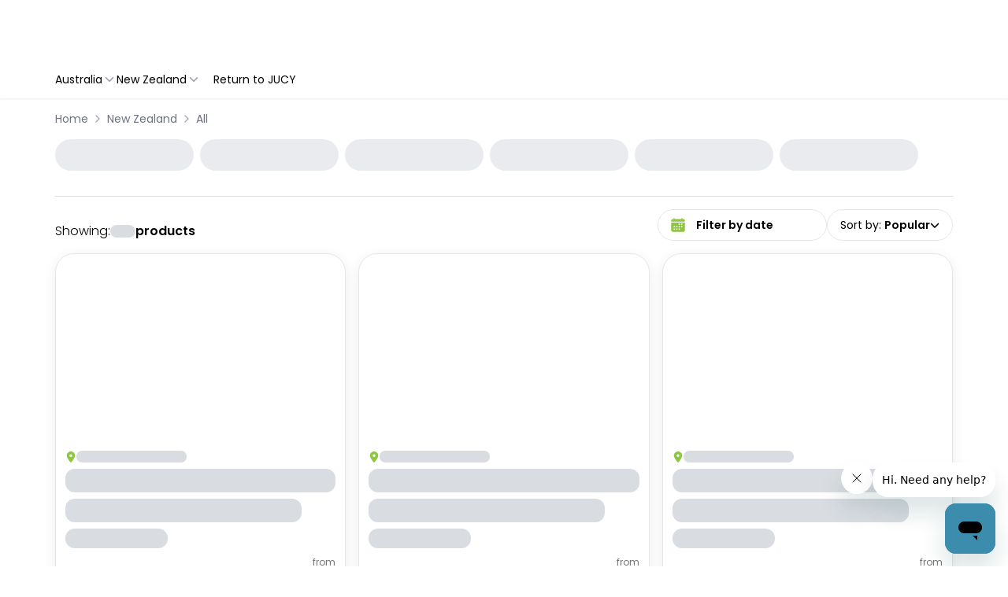

--- FILE ---
content_type: application/javascript
request_url: https://jucy.experiences.travelloapp.com/_next/static/chunks/pages/_app-cd0e71f366abf7f9.js
body_size: 244010
content:
(self.webpackChunk_N_E=self.webpackChunk_N_E||[]).push([[636],{1110:e=>{!function(){"use strict";var t={};t.d=function(e,r){for(var n in r)t.o(r,n)&&!t.o(e,n)&&Object.defineProperty(e,n,{enumerable:!0,get:r[n]})},t.o=function(e,t){return Object.prototype.hasOwnProperty.call(e,t)},t.r=function(e){"undefined"!=typeof Symbol&&Symbol.toStringTag&&Object.defineProperty(e,Symbol.toStringTag,{value:"Module"}),Object.defineProperty(e,"__esModule",{value:!0})},void 0!==t&&(t.ab="//");var r={};t.r(r),t.d(r,{CLSThresholds:function(){return C},FCPThresholds:function(){return O},FIDThresholds:function(){return ee},INPThresholds:function(){return V},LCPThresholds:function(){return U},TTFBThresholds:function(){return H},onCLS:function(){return T},onFCP:function(){return k},onFID:function(){return et},onINP:function(){return B},onLCP:function(){return W},onTTFB:function(){return Y}});var n,i,o,a,s,l=-1,u=function(e){addEventListener("pageshow",function(t){t.persisted&&(l=t.timeStamp,e(t))},!0)},c=function(){var e=self.performance&&performance.getEntriesByType&&performance.getEntriesByType("navigation")[0];if(e&&e.responseStart>0&&e.responseStart<performance.now())return e},d=function(){var e=c();return e&&e.activationStart||0},f=function(e,t){var r=c(),n="navigate";return l>=0?n="back-forward-cache":r&&(document.prerendering||d()>0?n="prerender":document.wasDiscarded?n="restore":r.type&&(n=r.type.replace(/_/g,"-"))),{name:e,value:void 0===t?-1:t,rating:"good",delta:0,entries:[],id:"v4-".concat(Date.now(),"-").concat(Math.floor(0x82f79cd8fff*Math.random())+1e12),navigationType:n}},p=function(e,t,r){try{if(PerformanceObserver.supportedEntryTypes.includes(e)){var n=new PerformanceObserver(function(e){Promise.resolve().then(function(){t(e.getEntries())})});return n.observe(Object.assign({type:e,buffered:!0},r||{})),n}}catch(e){}},h=function(e,t,r,n){var i,o;return function(a){var s;t.value>=0&&(a||n)&&((o=t.value-(i||0))||void 0===i)&&(i=t.value,t.delta=o,s=t.value,t.rating=s>r[1]?"poor":s>r[0]?"needs-improvement":"good",e(t))}},m=function(e){requestAnimationFrame(function(){return requestAnimationFrame(function(){return e()})})},v=function(e){document.addEventListener("visibilitychange",function(){"hidden"===document.visibilityState&&e()})},y=function(e){var t=!1;return function(){t||(e(),t=!0)}},b=-1,g=function(){return"hidden"!==document.visibilityState||document.prerendering?1/0:0},w=function(e){"hidden"===document.visibilityState&&b>-1&&(b="visibilitychange"===e.type?e.timeStamp:0,_())},x=function(){addEventListener("visibilitychange",w,!0),addEventListener("prerenderingchange",w,!0)},_=function(){removeEventListener("visibilitychange",w,!0),removeEventListener("prerenderingchange",w,!0)},E=function(){return b<0&&(b=g(),x(),u(function(){setTimeout(function(){b=g(),x()},0)})),{get firstHiddenTime(){return b}}},S=function(e){document.prerendering?addEventListener("prerenderingchange",function(){return e()},!0):e()},O=[1800,3e3],k=function(e,t){t=t||{},S(function(){var r,n=E(),i=f("FCP"),o=p("paint",function(e){e.forEach(function(e){"first-contentful-paint"===e.name&&(o.disconnect(),e.startTime<n.firstHiddenTime&&(i.value=Math.max(e.startTime-d(),0),i.entries.push(e),r(!0)))})});o&&(r=h(e,i,O,t.reportAllChanges),u(function(n){r=h(e,i=f("FCP"),O,t.reportAllChanges),m(function(){i.value=performance.now()-n.timeStamp,r(!0)})}))})},C=[.1,.25],T=function(e,t){t=t||{},k(y(function(){var r,n=f("CLS",0),i=0,o=[],a=function(e){e.forEach(function(e){if(!e.hadRecentInput){var t=o[0],r=o[o.length-1];i&&e.startTime-r.startTime<1e3&&e.startTime-t.startTime<5e3?(i+=e.value,o.push(e)):(i=e.value,o=[e])}}),i>n.value&&(n.value=i,n.entries=o,r())},s=p("layout-shift",a);s&&(r=h(e,n,C,t.reportAllChanges),v(function(){a(s.takeRecords()),r(!0)}),u(function(){i=0,r=h(e,n=f("CLS",0),C,t.reportAllChanges),m(function(){return r()})}),setTimeout(r,0))}))},j=0,P=1/0,A=0,R=function(e){e.forEach(function(e){e.interactionId&&(P=Math.min(P,e.interactionId),j=(A=Math.max(A,e.interactionId))?(A-P)/7+1:0)})},N=function(){"interactionCount"in performance||n||(n=p("event",R,{type:"event",buffered:!0,durationThreshold:0}))},D=[],I=new Map,L=0,M=[],F=function(e){if(M.forEach(function(t){return t(e)}),e.interactionId||"first-input"===e.entryType){var t=D[D.length-1],r=I.get(e.interactionId);if(r||D.length<10||e.duration>t.latency){if(r)e.duration>r.latency?(r.entries=[e],r.latency=e.duration):e.duration===r.latency&&e.startTime===r.entries[0].startTime&&r.entries.push(e);else{var n={id:e.interactionId,latency:e.duration,entries:[e]};I.set(n.id,n),D.push(n)}D.sort(function(e,t){return t.latency-e.latency}),D.length>10&&D.splice(10).forEach(function(e){return I.delete(e.id)})}}},z=function(e){var t=self.requestIdleCallback||self.setTimeout,r=-1;return e=y(e),"hidden"===document.visibilityState?e():(r=t(e),v(e)),r},V=[200,500],B=function(e,t){"PerformanceEventTiming"in self&&"interactionId"in PerformanceEventTiming.prototype&&(t=t||{},S(function(){N();var r,i,o=f("INP"),a=function(e){z(function(){e.forEach(F);var t,r=(t=Math.min(D.length-1,Math.floor(((n?j:performance.interactionCount||0)-L)/50)),D[t]);r&&r.latency!==o.value&&(o.value=r.latency,o.entries=r.entries,i())})},s=p("event",a,{durationThreshold:null!=(r=t.durationThreshold)?r:40});i=h(e,o,V,t.reportAllChanges),s&&(s.observe({type:"first-input",buffered:!0}),v(function(){a(s.takeRecords()),i(!0)}),u(function(){L=0,D.length=0,I.clear(),i=h(e,o=f("INP"),V,t.reportAllChanges)}))}))},U=[2500,4e3],q={},W=function(e,t){t=t||{},S(function(){var r,n=E(),i=f("LCP"),o=function(e){t.reportAllChanges||(e=e.slice(-1)),e.forEach(function(e){e.startTime<n.firstHiddenTime&&(i.value=Math.max(e.startTime-d(),0),i.entries=[e],r())})},a=p("largest-contentful-paint",o);if(a){r=h(e,i,U,t.reportAllChanges);var s=y(function(){q[i.id]||(o(a.takeRecords()),a.disconnect(),q[i.id]=!0,r(!0))});["keydown","click"].forEach(function(e){addEventListener(e,function(){return z(s)},!0)}),v(s),u(function(n){r=h(e,i=f("LCP"),U,t.reportAllChanges),m(function(){i.value=performance.now()-n.timeStamp,q[i.id]=!0,r(!0)})})}})},H=[800,1800],$=function e(t){document.prerendering?S(function(){return e(t)}):"complete"!==document.readyState?addEventListener("load",function(){return e(t)},!0):setTimeout(t,0)},Y=function(e,t){t=t||{};var r=f("TTFB"),n=h(e,r,H,t.reportAllChanges);$(function(){var i=c();i&&(r.value=Math.max(i.responseStart-d(),0),r.entries=[i],n(!0),u(function(){(n=h(e,r=f("TTFB",0),H,t.reportAllChanges))(!0)}))})},G={passive:!0,capture:!0},Q=new Date,X=function(e,t){i||(i=t,o=e,a=new Date,Z(removeEventListener),K())},K=function(){if(o>=0&&o<a-Q){var e={entryType:"first-input",name:i.type,target:i.target,cancelable:i.cancelable,startTime:i.timeStamp,processingStart:i.timeStamp+o};s.forEach(function(t){t(e)}),s=[]}},J=function(e){if(e.cancelable){var t,r,n,i=(e.timeStamp>1e12?new Date:performance.now())-e.timeStamp;"pointerdown"==e.type?(t=function(){X(i,e),n()},r=function(){n()},n=function(){removeEventListener("pointerup",t,G),removeEventListener("pointercancel",r,G)},addEventListener("pointerup",t,G),addEventListener("pointercancel",r,G)):X(i,e)}},Z=function(e){["mousedown","keydown","touchstart","pointerdown"].forEach(function(t){return e(t,J,G)})},ee=[100,300],et=function(e,t){t=t||{},S(function(){var r,n=E(),a=f("FID"),l=function(e){e.startTime<n.firstHiddenTime&&(a.value=e.processingStart-e.startTime,a.entries.push(e),r(!0))},c=function(e){e.forEach(l)},d=p("first-input",c);r=h(e,a,ee,t.reportAllChanges),d&&(v(y(function(){c(d.takeRecords()),d.disconnect()})),u(function(){r=h(e,a=f("FID"),ee,t.reportAllChanges),s=[],o=-1,i=null,Z(addEventListener),s.push(l),K()}))})};e.exports=r}()},1602:(e,t,r)=>{var n=r(19031);e.exports=function(){return n.Date.now()}},1843:(e,t,r)=>{"use strict";function n(e){return(n="function"==typeof Symbol&&"symbol"==typeof Symbol.iterator?function(e){return typeof e}:function(e){return e&&"function"==typeof Symbol&&e.constructor===Symbol&&e!==Symbol.prototype?"symbol":typeof e})(e)}Object.defineProperty(t,"__esModule",{value:!0}),t.Dots=void 0;var i=s(r(14232)),o=s(r(15039)),a=r(94523);function s(e){return e&&e.__esModule?e:{default:e}}function l(e,t){var r=Object.keys(e);if(Object.getOwnPropertySymbols){var n=Object.getOwnPropertySymbols(e);t&&(n=n.filter(function(t){return Object.getOwnPropertyDescriptor(e,t).enumerable})),r.push.apply(r,n)}return r}function u(e){var t=function(e,t){if("object"!=n(e)||!e)return e;var r=e[Symbol.toPrimitive];if(void 0!==r){var i=r.call(e,t||"default");if("object"!=n(i))return i;throw TypeError("@@toPrimitive must return a primitive value.")}return("string"===t?String:Number)(e)}(e,"string");return"symbol"==n(t)?t:t+""}function c(e,t){return(c=Object.setPrototypeOf?Object.setPrototypeOf.bind():function(e,t){return e.__proto__=t,e})(e,t)}function d(){try{var e=!Boolean.prototype.valueOf.call(Reflect.construct(Boolean,[],function(){}))}catch(e){}return(d=function(){return!!e})()}function f(e){return(f=Object.setPrototypeOf?Object.getPrototypeOf.bind():function(e){return e.__proto__||Object.getPrototypeOf(e)})(e)}var p=function(e){return e.infinite?Math.ceil(e.slideCount/e.slidesToScroll):Math.ceil((e.slideCount-e.slidesToShow)/e.slidesToScroll)+1};t.Dots=function(e){if("function"!=typeof e&&null!==e)throw TypeError("Super expression must either be null or a function");h.prototype=Object.create(e&&e.prototype,{constructor:{value:h,writable:!0,configurable:!0}}),Object.defineProperty(h,"prototype",{writable:!1}),e&&c(h,e);var t,r,s=(t=d(),function(){var e,r=f(h);return e=t?Reflect.construct(r,arguments,f(this).constructor):r.apply(this,arguments),function(e,t){if(t&&("object"==n(t)||"function"==typeof t))return t;if(void 0!==t)throw TypeError("Derived constructors may only return object or undefined");var r=e;if(void 0===r)throw ReferenceError("this hasn't been initialised - super() hasn't been called");return r}(this,e)});function h(){if(!(this instanceof h))throw TypeError("Cannot call a class as a function");return s.apply(this,arguments)}return r=[{key:"clickHandler",value:function(e,t){t.preventDefault(),this.props.clickHandler(e)}},{key:"render",value:function(){for(var e=this.props,t=e.onMouseEnter,r=e.onMouseOver,n=e.onMouseLeave,s=e.infinite,c=e.slidesToScroll,d=e.slidesToShow,f=e.slideCount,h=e.currentSlide,m=p({slideCount:f,slidesToScroll:c,slidesToShow:d,infinite:s}),v=[],y=0;y<m;y++){var b=(y+1)*c-1,g=s?b:(0,a.clamp)(b,0,f-1),w=g-(c-1),x=s?w:(0,a.clamp)(w,0,f-1),_=(0,o.default)({"slick-active":s?h>=x&&h<=g:h===x}),E={message:"dots",index:y,slidesToScroll:c,currentSlide:h},S=this.clickHandler.bind(this,E);v=v.concat(i.default.createElement("li",{key:y,className:_},i.default.cloneElement(this.props.customPaging(y),{onClick:S})))}return i.default.cloneElement(this.props.appendDots(v),function(e){for(var t=1;t<arguments.length;t++){var r=null!=arguments[t]?arguments[t]:{};t%2?l(Object(r),!0).forEach(function(t){var n,i,o;n=e,i=t,o=r[t],(i=u(i))in n?Object.defineProperty(n,i,{value:o,enumerable:!0,configurable:!0,writable:!0}):n[i]=o}):Object.getOwnPropertyDescriptors?Object.defineProperties(e,Object.getOwnPropertyDescriptors(r)):l(Object(r)).forEach(function(t){Object.defineProperty(e,t,Object.getOwnPropertyDescriptor(r,t))})}return e}({className:this.props.dotsClass},{onMouseEnter:t,onMouseOver:r,onMouseLeave:n}))}}],function(e,t){for(var r=0;r<t.length;r++){var n=t[r];n.enumerable=n.enumerable||!1,n.configurable=!0,"value"in n&&(n.writable=!0),Object.defineProperty(e,u(n.key),n)}}(h.prototype,r),Object.defineProperty(h,"prototype",{writable:!1}),h}(i.default.PureComponent)},2313:(e,t,r)=>{"use strict";r.d(t,{A:()=>o});var n=r(37876),i=r(69241);let o=({className:e,isFullScreenSearch:t})=>(0,n.jsx)("div",{className:(0,i.A)("absolute -right-1 flex -translate-x-1/2 -translate-y-1/2 items-center justify-center",e,t?"top-5 md:top-1/2":"top-1/2"),children:(0,n.jsx)("div",{className:"h-6 w-6 animate-spin rounded-full border-4 border-b-gray-300 border-l-gray-300 border-r-gray-300 border-t-primary"})})},2331:(e,t,r)=>{var n=r(94552),i=r(35536),o=r(17565),a=r(76217),s=r(47129);function l(e){var t=-1,r=null==e?0:e.length;for(this.clear();++t<r;){var n=e[t];this.set(n[0],n[1])}}l.prototype.clear=n,l.prototype.delete=i,l.prototype.get=o,l.prototype.has=a,l.prototype.set=s,e.exports=l},2421:(e,t,r)=>{"use strict";var n=r(14232),i="function"==typeof Object.is?Object.is:function(e,t){return e===t&&(0!==e||1/e==1/t)||e!=e&&t!=t},o=n.useSyncExternalStore,a=n.useRef,s=n.useEffect,l=n.useMemo,u=n.useDebugValue;t.useSyncExternalStoreWithSelector=function(e,t,r,n,c){var d=a(null);if(null===d.current){var f={hasValue:!1,value:null};d.current=f}else f=d.current;var p=o(e,(d=l(function(){function e(e){if(!s){if(s=!0,o=e,e=n(e),void 0!==c&&f.hasValue){var t=f.value;if(c(t,e))return a=t}return a=e}if(t=a,i(o,e))return t;var r=n(e);return void 0!==c&&c(t,r)?(o=e,t):(o=e,a=r)}var o,a,s=!1,l=void 0===r?null:r;return[function(){return e(t())},null===l?void 0:function(){return e(l())}]},[t,r,n,c]))[0],d[1]);return s(function(){f.hasValue=!0,f.value=p},[p]),u(p),p}},2609:e=>{e.exports=function(e,t){return null!=e&&t in Object(e)}},2815:(e,t,r)=>{"use strict";r.d(t,{l:()=>i});var n=r(60364);function i(e){let t=e.parentElement,r=null;for(;t&&!n.Er(t);)n.Jb(t)&&(r=t),t=t.parentElement;let i=(null==t?void 0:t.getAttribute("disabled"))==="";return!(i&&function(e){if(!e)return!1;let t=e.previousElementSibling;for(;null!==t;){if(n.Jb(t))return!1;t=t.previousElementSibling}return!0}(r))&&i}},3011:(e,t,r)=>{"use strict";r.d(t,{D:()=>d,Q:()=>l});var n=r(18991),i=r(58998),o=r(81105),a=Object.defineProperty,s=(e,t,r)=>(((e,t,r)=>t in e?a(e,t,{enumerable:!0,configurable:!0,writable:!0,value:r}):e[t]=r)(e,"symbol"!=typeof t?t+"":t,r),r),l=(e=>(e[e.Push=0]="Push",e[e.Pop=1]="Pop",e))(l||{});let u={0(e,t){let r=t.id,n=e.stack,i=e.stack.indexOf(r);if(-1!==i){let t=e.stack.slice();return t.splice(i,1),t.push(r),n=t,{...e,stack:n}}return{...e,stack:[...e.stack,r]}},1(e,t){let r=t.id,n=e.stack.indexOf(r);if(-1===n)return e;let i=e.stack.slice();return i.splice(n,1),{...e,stack:i}}};class c extends n.u5{constructor(){super(...arguments),s(this,"actions",{push:e=>this.send({type:0,id:e}),pop:e=>this.send({type:1,id:e})}),s(this,"selectors",{isTop:(e,t)=>e.stack[e.stack.length-1]===t,inStack:(e,t)=>e.stack.includes(t)})}static new(){return new c({stack:[]})}reduce(e,t){return(0,o.Y)(t.type,u,e,t)}}let d=new i.G(()=>c.new())},3265:(e,t,r)=>{"use strict";r.d(t,{z:()=>o});var n=r(14232),i=r(34554);function o(e,t,r,o){let a=(0,i.Y)(r);(0,n.useEffect)(()=>{if(e)return document.addEventListener(t,r,o),()=>document.removeEventListener(t,r,o);function r(e){a.current(e)}},[e,t,o])}},3363:(e,t,r)=>{"use strict";r.d(t,{_:()=>a});var n=Object.defineProperty,i=(e,t,r)=>(((e,t,r)=>t in e?n(e,t,{enumerable:!0,configurable:!0,writable:!0,value:r}):e[t]=r)(e,"symbol"!=typeof t?t+"":t,r),r);class o{constructor(){i(this,"current",this.detect()),i(this,"handoffState","pending"),i(this,"currentId",0)}set(e){this.current!==e&&(this.handoffState="pending",this.currentId=0,this.current=e)}reset(){this.set(this.detect())}nextId(){return++this.currentId}get isServer(){return"server"===this.current}get isClient(){return"client"===this.current}detect(){return"undefined"==typeof document?"server":"client"}handoff(){"pending"===this.handoffState&&(this.handoffState="complete")}get isHandoffComplete(){return"complete"===this.handoffState}}let a=new o},4044:(e,t,r)=>{"use strict";Object.defineProperty(t,"__esModule",{value:!0}),Object.defineProperty(t,"actionAsyncStorage",{enumerable:!0,get:function(){return n.actionAsyncStorageInstance}});let n=r(52075)},4226:(e,t,r)=>{"use strict";r.d(t,{Cj:()=>l,DE:()=>s,Hu:()=>c,IG:()=>u});var n=r(79350),i=r(29746);let o=(0,n.J1)`
    fragment ProductFields on Product {
  parentProduct {
    productId
    title
    uri {
      url
    }
  }
  uri {
    url
  }
  location {
    country
    city
  }
  title
  images(first: 1) {
    productImages {
      image {
        ...ProductCardImage
      }
    }
  }
}
    ${i.pV}`,a=(0,n.J1)`
    fragment IconImage on Image {
  id
  fileName
  altText
  src: imgSrc(transform: {width: 100, height: 100, withoutHost: true})
  src_2x: imgSrc(transform: {width: 500, height: 500, withoutHost: true})
}
    `,s=(0,n.J1)`
    fragment CityFields on ProductCity {
  id
  name
  image {
    ...IconImage
  }
  uri {
    url
  }
  country {
    id
    name
  }
}
    ${a}`,l=(0,n.J1)`
    fragment CountryFields on ProductCountry {
  id
  name
  image {
    ...IconImage
  }
  uri {
    url
  }
}
    ${a}`,u=(0,n.J1)`
    fragment CategoryFields on ProductCategory {
  id
  name
  image {
    ...IconImage
  }
  uri {
    url
  }
}
    ${a}`,c=(0,n.J1)`
    query TextSearch($filter: ProductFilter, $limit: Int) {
  products(filter: $filter, limit: $limit) {
    edges {
      node {
        ...ProductFields
      }
    }
  }
  others: productsStatistics(filter: $filter) {
    categoryStatistic {
      id
      category {
        ...CategoryFields
      }
      productCount
    }
    cityStatistic {
      id
      city {
        ...CityFields
      }
      productCount
    }
    countryStatistic {
      id
      country {
        ...CountryFields
      }
      productCount
    }
  }
}
    ${o}
${u}
${s}
${l}`},4756:(e,t,r)=>{e=r.nmd(e);var n=r(19031),i=r(34705),o=t&&!t.nodeType&&t,a=o&&e&&!e.nodeType&&e,s=a&&a.exports===o?n.Buffer:void 0,l=s?s.isBuffer:void 0;e.exports=l||i},4902:(e,t,r)=>{"use strict";r.d(t,{C6:()=>i,Cl:()=>o,Tt:()=>a,YH:()=>l,fX:()=>u,sH:()=>s});var n=function(e,t){return(n=Object.setPrototypeOf||({__proto__:[]})instanceof Array&&function(e,t){e.__proto__=t}||function(e,t){for(var r in t)Object.prototype.hasOwnProperty.call(t,r)&&(e[r]=t[r])})(e,t)};function i(e,t){if("function"!=typeof t&&null!==t)throw TypeError("Class extends value "+String(t)+" is not a constructor or null");function r(){this.constructor=e}n(e,t),e.prototype=null===t?Object.create(t):(r.prototype=t.prototype,new r)}var o=function(){return(o=Object.assign||function(e){for(var t,r=1,n=arguments.length;r<n;r++)for(var i in t=arguments[r])Object.prototype.hasOwnProperty.call(t,i)&&(e[i]=t[i]);return e}).apply(this,arguments)};function a(e,t){var r={};for(var n in e)Object.prototype.hasOwnProperty.call(e,n)&&0>t.indexOf(n)&&(r[n]=e[n]);if(null!=e&&"function"==typeof Object.getOwnPropertySymbols)for(var i=0,n=Object.getOwnPropertySymbols(e);i<n.length;i++)0>t.indexOf(n[i])&&Object.prototype.propertyIsEnumerable.call(e,n[i])&&(r[n[i]]=e[n[i]]);return r}function s(e,t,r,n){return new(r||(r=Promise))(function(i,o){function a(e){try{l(n.next(e))}catch(e){o(e)}}function s(e){try{l(n.throw(e))}catch(e){o(e)}}function l(e){var t;e.done?i(e.value):((t=e.value)instanceof r?t:new r(function(e){e(t)})).then(a,s)}l((n=n.apply(e,t||[])).next())})}function l(e,t){var r,n,i,o={label:0,sent:function(){if(1&i[0])throw i[1];return i[1]},trys:[],ops:[]},a=Object.create(("function"==typeof Iterator?Iterator:Object).prototype);return a.next=s(0),a.throw=s(1),a.return=s(2),"function"==typeof Symbol&&(a[Symbol.iterator]=function(){return this}),a;function s(s){return function(l){var u=[s,l];if(r)throw TypeError("Generator is already executing.");for(;a&&(a=0,u[0]&&(o=0)),o;)try{if(r=1,n&&(i=2&u[0]?n.return:u[0]?n.throw||((i=n.return)&&i.call(n),0):n.next)&&!(i=i.call(n,u[1])).done)return i;switch(n=0,i&&(u=[2&u[0],i.value]),u[0]){case 0:case 1:i=u;break;case 4:return o.label++,{value:u[1],done:!1};case 5:o.label++,n=u[1],u=[0];continue;case 7:u=o.ops.pop(),o.trys.pop();continue;default:if(!(i=(i=o.trys).length>0&&i[i.length-1])&&(6===u[0]||2===u[0])){o=0;continue}if(3===u[0]&&(!i||u[1]>i[0]&&u[1]<i[3])){o.label=u[1];break}if(6===u[0]&&o.label<i[1]){o.label=i[1],i=u;break}if(i&&o.label<i[2]){o.label=i[2],o.ops.push(u);break}i[2]&&o.ops.pop(),o.trys.pop();continue}u=t.call(e,o)}catch(e){u=[6,e],n=0}finally{r=i=0}if(5&u[0])throw u[1];return{value:u[0]?u[1]:void 0,done:!0}}}}Object.create;function u(e,t,r){if(r||2==arguments.length)for(var n,i=0,o=t.length;i<o;i++)!n&&i in t||(n||(n=Array.prototype.slice.call(t,0,i)),n[i]=t[i]);return e.concat(n||Array.prototype.slice.call(t))}Object.create,"function"==typeof SuppressedError&&SuppressedError},4917:(e,t,r)=>{var n=r(98825),i=r(1602),o=r(52782),a=Math.max,s=Math.min;e.exports=function(e,t,r){var l,u,c,d,f,p,h=0,m=!1,v=!1,y=!0;if("function"!=typeof e)throw TypeError("Expected a function");function b(t){var r=l,n=u;return l=u=void 0,h=t,d=e.apply(n,r)}function g(e){var r=e-p,n=e-h;return void 0===p||r>=t||r<0||v&&n>=c}function w(){var e,r,n,o=i();if(g(o))return x(o);f=setTimeout(w,(e=o-p,r=o-h,n=t-e,v?s(n,c-r):n))}function x(e){return(f=void 0,y&&l)?b(e):(l=u=void 0,d)}function _(){var e,r=i(),n=g(r);if(l=arguments,u=this,p=r,n){if(void 0===f)return h=e=p,f=setTimeout(w,t),m?b(e):d;if(v)return clearTimeout(f),f=setTimeout(w,t),b(p)}return void 0===f&&(f=setTimeout(w,t)),d}return t=o(t)||0,n(r)&&(m=!!r.leading,c=(v="maxWait"in r)?a(o(r.maxWait)||0,t):c,y="trailing"in r?!!r.trailing:y),_.cancel=function(){void 0!==f&&clearTimeout(f),h=0,l=p=u=f=void 0},_.flush=function(){return void 0===f?d:x(i())},_}},5051:(e,t,r)=>{var n=r(14822),i=r(71266);e.exports=function(e,t,r,o){var a=r.length,s=a,l=!o;if(null==e)return!s;for(e=Object(e);a--;){var u=r[a];if(l&&u[2]?u[1]!==e[u[0]]:!(u[0]in e))return!1}for(;++a<s;){var c=(u=r[a])[0],d=e[c],f=u[1];if(l&&u[2]){if(void 0===d&&!(c in e))return!1}else{var p=new n;if(o)var h=o(d,f,c,e,t,p);if(!(void 0===h?i(f,d,3,o,p):h))return!1}}return!0}},5115:e=>{e.exports=function(e){return function(t){return null==t?void 0:t[e]}}},5504:(e,t,r)=>{"use strict";r.d(t,{$:()=>a});var n=r(14232),i=r(84264),o=r(12893);let a=()=>{let{channel:e}=(0,o.M)(),t=e?.siteConfig,{clientInfo:r}=(0,i.WD)();return(0,n.useMemo)(()=>{if(!t)return null;let e=r?.isoCountryCode;return({AU:t.contact_links_phone,NZ:t.contact_physical_phone,US:t.contact_phone_us})[e??""]??t.contact_phone_default??null},[r?.isoCountryCode,t])}},6216:(e,t,r)=>{e.exports=r(97791)(Object.keys,Object)},7430:(e,t,r)=>{"use strict";Object.defineProperty(t,"__esModule",{value:!0}),!function(e,t){for(var r in t)Object.defineProperty(e,r,{enumerable:!0,get:t[r]})}(t,{ServerInsertedHTMLContext:function(){return i},useServerInsertedHTML:function(){return o}});let n=r(63732)._(r(14232)),i=n.default.createContext(null);function o(e){let t=(0,n.useContext)(i);t&&t(e)}},7743:(e,t,r)=>{"use strict";function n(e){return 9===e||32===e}function i(e){return e>=48&&e<=57}function o(e){return e>=97&&e<=122||e>=65&&e<=90}function a(e){return o(e)||95===e}function s(e){return o(e)||i(e)||95===e}r.d(t,{i0:()=>n,un:()=>a,xr:()=>s,yp:()=>i})},7766:(e,t,r)=>{var n=r(23550);e.exports=function(e,t,r){var i=null==e?void 0:n(e,t);return void 0===i?r:i}},9382:(e,t,r)=>{"use strict";function n(e){"function"==typeof queueMicrotask?queueMicrotask(e):Promise.resolve().then(e).catch(e=>setTimeout(()=>{throw e}))}r.d(t,{_:()=>n})},9502:(e,t,r)=>{"use strict";Object.defineProperty(t,"__esModule",{value:!0}),Object.defineProperty(t,"default",{enumerable:!0,get:function(){return f}});let n=r(72687)._(r(14232)),i=r(30496),o=[],a=[],s=!1;function l(e){let t=e(),r={loading:!0,loaded:null,error:null};return r.promise=t.then(e=>(r.loading=!1,r.loaded=e,e)).catch(e=>{throw r.loading=!1,r.error=e,e}),r}class u{promise(){return this._res.promise}retry(){this._clearTimeouts(),this._res=this._loadFn(this._opts.loader),this._state={pastDelay:!1,timedOut:!1};let{_res:e,_opts:t}=this;e.loading&&("number"==typeof t.delay&&(0===t.delay?this._state.pastDelay=!0:this._delay=setTimeout(()=>{this._update({pastDelay:!0})},t.delay)),"number"==typeof t.timeout&&(this._timeout=setTimeout(()=>{this._update({timedOut:!0})},t.timeout))),this._res.promise.then(()=>{this._update({}),this._clearTimeouts()}).catch(e=>{this._update({}),this._clearTimeouts()}),this._update({})}_update(e){this._state={...this._state,error:this._res.error,loaded:this._res.loaded,loading:this._res.loading,...e},this._callbacks.forEach(e=>e())}_clearTimeouts(){clearTimeout(this._delay),clearTimeout(this._timeout)}getCurrentValue(){return this._state}subscribe(e){return this._callbacks.add(e),()=>{this._callbacks.delete(e)}}constructor(e,t){this._loadFn=e,this._opts=t,this._callbacks=new Set,this._delay=null,this._timeout=null,this.retry()}}function c(e){return function(e,t){let r=Object.assign({loader:null,loading:null,delay:200,timeout:null,webpack:null,modules:null},t),o=null;function l(){if(!o){let t=new u(e,r);o={getCurrentValue:t.getCurrentValue.bind(t),subscribe:t.subscribe.bind(t),retry:t.retry.bind(t),promise:t.promise.bind(t)}}return o.promise()}if(!s){let e=r.webpack&&1?r.webpack():r.modules;e&&a.push(t=>{for(let r of e)if(t.includes(r))return l()})}function c(e,t){l();let a=n.default.useContext(i.LoadableContext);a&&Array.isArray(r.modules)&&r.modules.forEach(e=>{a(e)});let s=n.default.useSyncExternalStore(o.subscribe,o.getCurrentValue,o.getCurrentValue);return n.default.useImperativeHandle(t,()=>({retry:o.retry}),[]),n.default.useMemo(()=>{var t;return s.loading||s.error?n.default.createElement(r.loading,{isLoading:s.loading,pastDelay:s.pastDelay,timedOut:s.timedOut,error:s.error,retry:o.retry}):s.loaded?n.default.createElement((t=s.loaded)&&t.default?t.default:t,e):null},[e,s])}return c.preload=()=>l(),c.displayName="LoadableComponent",n.default.forwardRef(c)}(l,e)}function d(e,t){let r=[];for(;e.length;){let n=e.pop();r.push(n(t))}return Promise.all(r).then(()=>{if(e.length)return d(e,t)})}c.preloadAll=()=>new Promise((e,t)=>{d(o).then(e,t)}),c.preloadReady=e=>(void 0===e&&(e=[]),new Promise(t=>{let r=()=>(s=!0,t());d(a,e).then(r,r)})),window.__NEXT_PRELOADREADY=c.preloadReady;let f=c},10118:(e,t,r)=>{"use strict";function n(e,t,r,n){return!1}Object.defineProperty(t,"__esModule",{value:!0}),Object.defineProperty(t,"getDomainLocale",{enumerable:!0,get:function(){return n}}),r(54968),("function"==typeof t.default||"object"==typeof t.default&&null!==t.default)&&void 0===t.default.__esModule&&(Object.defineProperty(t.default,"__esModule",{value:!0}),Object.assign(t.default,t),e.exports=t.default)},10187:(e,t,r)=>{"use strict";Object.defineProperty(t,"__esModule",{value:!0}),!function(e,t){for(var r in t)Object.defineProperty(e,r,{enumerable:!0,get:t[r]})}(t,{INTERNALS:function(){return s},NextRequest:function(){return l}});let n=r(16091),i=r(78651),o=r(68532),a=r(18769),s=Symbol("internal request");class l extends Request{constructor(e,t={}){let r="string"!=typeof e&&"url"in e?e.url:String(e);(0,i.validateURL)(r),t.body&&"half"!==t.duplex&&(t.duplex="half"),e instanceof Request?super(e,t):super(r,t);let o=new n.NextURL(r,{headers:(0,i.toNodeOutgoingHttpHeaders)(this.headers),nextConfig:t.nextConfig});this[s]={cookies:new a.RequestCookies(this.headers),nextUrl:o,url:o.toString()}}[Symbol.for("edge-runtime.inspect.custom")](){return{cookies:this.cookies,nextUrl:this.nextUrl,url:this.url,bodyUsed:this.bodyUsed,cache:this.cache,credentials:this.credentials,destination:this.destination,headers:Object.fromEntries(this.headers),integrity:this.integrity,keepalive:this.keepalive,method:this.method,mode:this.mode,redirect:this.redirect,referrer:this.referrer,referrerPolicy:this.referrerPolicy,signal:this.signal}}get cookies(){return this[s].cookies}get nextUrl(){return this[s].nextUrl}get page(){throw new o.RemovedPageError}get ua(){throw new o.RemovedUAError}get url(){return this[s].url}}},10441:(e,t,r)=>{var n=r(36187);e.exports=function(e){return n(this.__data__,e)>-1}},10451:(e,t,r)=>{"use strict";r.d(t,{e:()=>function e(){let t=[],r={addEventListener:(e,t,n,i)=>(e.addEventListener(t,n,i),r.add(()=>e.removeEventListener(t,n,i))),requestAnimationFrame(...e){let t=requestAnimationFrame(...e);return r.add(()=>cancelAnimationFrame(t))},nextFrame:(...e)=>r.requestAnimationFrame(()=>r.requestAnimationFrame(...e)),setTimeout(...e){let t=setTimeout(...e);return r.add(()=>clearTimeout(t))},microTask(...e){let t={current:!0};return(0,n._)(()=>{t.current&&e[0]()}),r.add(()=>{t.current=!1})},style(e,t,r){let n=e.style.getPropertyValue(t);return Object.assign(e.style,{[t]:r}),this.add(()=>{Object.assign(e.style,{[t]:n})})},group(t){let r=e();return t(r),this.add(()=>r.dispose())},add:e=>(t.includes(e)||t.push(e),()=>{let r=t.indexOf(e);if(r>=0)for(let e of t.splice(r,1))e()}),dispose(){for(let e of t.splice(0))e()}};return r}});var n=r(9382)},10510:(e,t)=>{"use strict";function r(e){let{widthInt:t,heightInt:r,blurWidth:n,blurHeight:i,blurDataURL:o,objectFit:a}=e,s=n?40*n:t,l=i?40*i:r,u=s&&l?"viewBox='0 0 "+s+" "+l+"'":"";return"%3Csvg xmlns='http://www.w3.org/2000/svg' "+u+"%3E%3Cfilter id='b' color-interpolation-filters='sRGB'%3E%3CfeGaussianBlur stdDeviation='20'/%3E%3CfeColorMatrix values='1 0 0 0 0 0 1 0 0 0 0 0 1 0 0 0 0 0 100 -1' result='s'/%3E%3CfeFlood x='0' y='0' width='100%25' height='100%25'/%3E%3CfeComposite operator='out' in='s'/%3E%3CfeComposite in2='SourceGraphic'/%3E%3CfeGaussianBlur stdDeviation='20'/%3E%3C/filter%3E%3Cimage width='100%25' height='100%25' x='0' y='0' preserveAspectRatio='"+(u?"none":"contain"===a?"xMidYMid":"cover"===a?"xMidYMid slice":"none")+"' style='filter: url(%23b);' href='"+o+"'/%3E%3C/svg%3E"}Object.defineProperty(t,"__esModule",{value:!0}),Object.defineProperty(t,"getImageBlurSvg",{enumerable:!0,get:function(){return r}})},10653:()=>{},10710:(e,t,r)=>{"use strict";Object.defineProperty(t,"__esModule",{value:!0}),t.Track=void 0;var n=a(r(14232)),i=a(r(15039)),o=r(94523);function a(e){return e&&e.__esModule?e:{default:e}}function s(e){return(s="function"==typeof Symbol&&"symbol"==typeof Symbol.iterator?function(e){return typeof e}:function(e){return e&&"function"==typeof Symbol&&e.constructor===Symbol&&e!==Symbol.prototype?"symbol":typeof e})(e)}function l(){return(l=Object.assign?Object.assign.bind():function(e){for(var t=1;t<arguments.length;t++){var r=arguments[t];for(var n in r)({}).hasOwnProperty.call(r,n)&&(e[n]=r[n])}return e}).apply(null,arguments)}function u(e,t){return(u=Object.setPrototypeOf?Object.setPrototypeOf.bind():function(e,t){return e.__proto__=t,e})(e,t)}function c(e){if(void 0===e)throw ReferenceError("this hasn't been initialised - super() hasn't been called");return e}function d(){try{var e=!Boolean.prototype.valueOf.call(Reflect.construct(Boolean,[],function(){}))}catch(e){}return(d=function(){return!!e})()}function f(e){return(f=Object.setPrototypeOf?Object.getPrototypeOf.bind():function(e){return e.__proto__||Object.getPrototypeOf(e)})(e)}function p(e,t){var r=Object.keys(e);if(Object.getOwnPropertySymbols){var n=Object.getOwnPropertySymbols(e);t&&(n=n.filter(function(t){return Object.getOwnPropertyDescriptor(e,t).enumerable})),r.push.apply(r,n)}return r}function h(e){for(var t=1;t<arguments.length;t++){var r=null!=arguments[t]?arguments[t]:{};t%2?p(Object(r),!0).forEach(function(t){m(e,t,r[t])}):Object.getOwnPropertyDescriptors?Object.defineProperties(e,Object.getOwnPropertyDescriptors(r)):p(Object(r)).forEach(function(t){Object.defineProperty(e,t,Object.getOwnPropertyDescriptor(r,t))})}return e}function m(e,t,r){return(t=v(t))in e?Object.defineProperty(e,t,{value:r,enumerable:!0,configurable:!0,writable:!0}):e[t]=r,e}function v(e){var t=function(e,t){if("object"!=s(e)||!e)return e;var r=e[Symbol.toPrimitive];if(void 0!==r){var n=r.call(e,t||"default");if("object"!=s(n))return n;throw TypeError("@@toPrimitive must return a primitive value.")}return("string"===t?String:Number)(e)}(e,"string");return"symbol"==s(t)?t:t+""}var y=function(e){var t,r,n,i,o;return n=(o=e.rtl?e.slideCount-1-e.index:e.index)<0||o>=e.slideCount,e.centerMode?(i=Math.floor(e.slidesToShow/2),r=(o-e.currentSlide)%e.slideCount==0,o>e.currentSlide-i-1&&o<=e.currentSlide+i&&(t=!0)):t=e.currentSlide<=o&&o<e.currentSlide+e.slidesToShow,{"slick-slide":!0,"slick-active":t,"slick-center":r,"slick-cloned":n,"slick-current":o===(e.targetSlide<0?e.targetSlide+e.slideCount:e.targetSlide>=e.slideCount?e.targetSlide-e.slideCount:e.targetSlide)}},b=function(e){var t={};return(void 0===e.variableWidth||!1===e.variableWidth)&&(t.width=e.slideWidth),e.fade&&(t.position="relative",e.vertical?t.top=-e.index*parseInt(e.slideHeight):t.left=-e.index*parseInt(e.slideWidth),t.opacity=+(e.currentSlide===e.index),t.zIndex=e.currentSlide===e.index?999:998,e.useCSS&&(t.transition="opacity "+e.speed+"ms "+e.cssEase+", visibility "+e.speed+"ms "+e.cssEase)),t},g=function(e,t){return e.key||t},w=function(e){var t,r=[],a=[],s=[],l=n.default.Children.count(e.children),u=(0,o.lazyStartIndex)(e),c=(0,o.lazyEndIndex)(e);return(n.default.Children.forEach(e.children,function(d,f){var p,m={message:"children",index:f,slidesToScroll:e.slidesToScroll,currentSlide:e.currentSlide};p=!e.lazyLoad||e.lazyLoad&&e.lazyLoadedList.indexOf(f)>=0?d:n.default.createElement("div",null);var v=b(h(h({},e),{},{index:f})),w=p.props.className||"",x=y(h(h({},e),{},{index:f}));if(r.push(n.default.cloneElement(p,{key:"original"+g(p,f),"data-index":f,className:(0,i.default)(x,w),tabIndex:"-1","aria-hidden":!x["slick-active"],style:h(h({outline:"none"},p.props.style||{}),v),onClick:function(t){p.props&&p.props.onClick&&p.props.onClick(t),e.focusOnSelect&&e.focusOnSelect(m)}})),e.infinite&&l>1&&!1===e.fade&&!e.unslick){var _=l-f;_<=(0,o.getPreClones)(e)&&((t=-_)>=u&&(p=d),x=y(h(h({},e),{},{index:t})),a.push(n.default.cloneElement(p,{key:"precloned"+g(p,t),"data-index":t,tabIndex:"-1",className:(0,i.default)(x,w),"aria-hidden":!x["slick-active"],style:h(h({},p.props.style||{}),v),onClick:function(t){p.props&&p.props.onClick&&p.props.onClick(t),e.focusOnSelect&&e.focusOnSelect(m)}}))),f<(0,o.getPostClones)(e)&&((t=l+f)<c&&(p=d),x=y(h(h({},e),{},{index:t})),s.push(n.default.cloneElement(p,{key:"postcloned"+g(p,t),"data-index":t,tabIndex:"-1",className:(0,i.default)(x,w),"aria-hidden":!x["slick-active"],style:h(h({},p.props.style||{}),v),onClick:function(t){p.props&&p.props.onClick&&p.props.onClick(t),e.focusOnSelect&&e.focusOnSelect(m)}})))}}),e.rtl)?a.concat(r,s).reverse():a.concat(r,s)};t.Track=function(e){if("function"!=typeof e&&null!==e)throw TypeError("Super expression must either be null or a function");o.prototype=Object.create(e&&e.prototype,{constructor:{value:o,writable:!0,configurable:!0}}),Object.defineProperty(o,"prototype",{writable:!1}),e&&u(o,e);var t,r,i=(t=d(),function(){var e,r=f(o);return e=t?Reflect.construct(r,arguments,f(this).constructor):r.apply(this,arguments),function(e,t){if(t&&("object"==s(t)||"function"==typeof t))return t;if(void 0!==t)throw TypeError("Derived constructors may only return object or undefined");return c(e)}(this,e)});function o(){var e;if(!(this instanceof o))throw TypeError("Cannot call a class as a function");for(var t=arguments.length,r=Array(t),n=0;n<t;n++)r[n]=arguments[n];return m(c(e=i.call.apply(i,[this].concat(r))),"node",null),m(c(e),"handleRef",function(t){e.node=t}),e}return r=[{key:"render",value:function(){var e=w(this.props),t=this.props,r=t.onMouseEnter,i=t.onMouseOver,o=t.onMouseLeave;return n.default.createElement("div",l({ref:this.handleRef,className:"slick-track",style:this.props.trackStyle},{onMouseEnter:r,onMouseOver:i,onMouseLeave:o}),e)}}],function(e,t){for(var r=0;r<t.length;r++){var n=t[r];n.enumerable=n.enumerable||!1,n.configurable=!0,"value"in n&&(n.writable=!0),Object.defineProperty(e,v(n.key),n)}}(o.prototype,r),Object.defineProperty(o,"prototype",{writable:!1}),o}(n.default.PureComponent)},10735:(e,t,r)=>{"use strict";r.d(t,{S:()=>s});var n=r(14232),i=r(3011),o=r(48473),a=r(29521);function s(e,t){let r=(0,n.useId)(),s=i.D.get(t),[l,u]=(0,o.y)(s,(0,n.useCallback)(e=>[s.selectors.isTop(e,r),s.selectors.inStack(e,r)],[s,r]));return(0,a.s)(()=>{if(e)return s.actions.push(r),()=>s.actions.pop(r)},[s,e,r]),!!e&&(!u||l)}},10916:(e,t,r)=>{"use strict";function n(){throw Object.defineProperty(Error("`forbidden()` is experimental and only allowed to be enabled when `experimental.authInterrupts` is enabled."),"__NEXT_ERROR_CODE",{value:"E488",enumerable:!1,configurable:!0})}Object.defineProperty(t,"__esModule",{value:!0}),Object.defineProperty(t,"forbidden",{enumerable:!0,get:function(){return n}}),r(18804).HTTP_ERROR_FALLBACK_ERROR_CODE,("function"==typeof t.default||"object"==typeof t.default&&null!==t.default)&&void 0===t.default.__esModule&&(Object.defineProperty(t.default,"__esModule",{value:!0}),Object.assign(t.default,t),e.exports=t.default)},10959:(e,t,r)=>{"use strict";Object.defineProperty(t,"__esModule",{value:!0}),t.default=void 0;var n=function(e){return e&&e.__esModule?e:{default:e}}(r(14232));t.default={accessibility:!0,adaptiveHeight:!1,afterChange:null,appendDots:function(e){return n.default.createElement("ul",{style:{display:"block"}},e)},arrows:!0,autoplay:!1,autoplaySpeed:3e3,beforeChange:null,centerMode:!1,centerPadding:"50px",className:"",cssEase:"ease",customPaging:function(e){return n.default.createElement("button",null,e+1)},dots:!1,dotsClass:"slick-dots",draggable:!0,easing:"linear",edgeFriction:.35,fade:!1,focusOnSelect:!1,infinite:!0,initialSlide:0,lazyLoad:null,nextArrow:null,onEdge:null,onInit:null,onLazyLoadError:null,onReInit:null,pauseOnDotsHover:!1,pauseOnFocus:!1,pauseOnHover:!0,prevArrow:null,responsive:null,rows:1,rtl:!1,slide:"div",slidesPerRow:1,slidesToScroll:1,slidesToShow:1,speed:500,swipe:!0,swipeEvent:null,swipeToSlide:!1,touchMove:!0,touchThreshold:5,useCSS:!0,useTransform:!0,variableWidth:!1,vertical:!1,verticalSwiping:!1,waitForAnimate:!0,asNavFor:null,unslick:!1}},11220:e=>{var t="\ud800-\udfff",r="[\\u0300-\\u036f\\ufe20-\\ufe2f\\u20d0-\\u20ff]",n="\ud83c[\udffb-\udfff]",i="[^"+t+"]",o="(?:\ud83c[\udde6-\uddff]){2}",a="[\ud800-\udbff][\udc00-\udfff]",s="(?:"+r+"|"+n+")?",l="[\\ufe0e\\ufe0f]?",u="(?:\\u200d(?:"+[i,o,a].join("|")+")"+l+s+")*",c=RegExp(n+"(?="+n+")|"+("(?:"+[i+r+"?",r,o,a,"["+t+"]"].join("|"))+")"+(l+s+u),"g");e.exports=function(e){return e.match(c)||[]}},11812:(e,t,r)=>{"use strict";r.d(t,{Gu:()=>s});var n=r(14232),i=r(49680);let o=function(e,t){var r=(0,n.useState)(void 0!==t?t:!!i.Bd&&window.matchMedia(e).matches),o=r[0],a=r[1];return(0,n.useEffect)(function(){var t=!0,r=window.matchMedia(e),n=function(){t&&a(!!r.matches)};return r.addEventListener("change",n),a(r.matches),function(){t=!1,r.removeEventListener("change",n)}},[e]),o},a={sm:480,md:768,lg:1024,xl:1140,xxl:1400,navXl:1149,lgSearch:992},s=()=>{let e=o(`(min-width: ${a.lgSearch}px)`,!1),t=o(`(min-width: ${a.navXl}px)`,!1),r=o(`(min-width: ${a.xxl}px)`,!1),n=o(`(min-width: ${a.xl}px)`,!1),i=o(`(min-width: ${a.lg}px)`,!1);return{lgSearchUp:e,navXlUp:t,xxlUp:r,xlUp:n,lgUp:i,mdUp:o(`(min-width: ${a.md}px)`,!1),smUp:o(`(min-width: ${a.sm}px)`,!0)}}},12438:(e,t,r)=>{var n=r(59038);e.exports=function(e){return null==e?"":n(e)}},12473:(e,t,r)=>{"use strict";r.d(t,{A:()=>i});var n=r(14232);function i(){let e=(0,n.useRef)(new Map),t=(0,n.useCallback)((t,r,n,i)=>{let o=(null==i?void 0:i.once)?(...t)=>{e.current.delete(n),n(...t)}:n;e.current.set(n,{type:r,eventTarget:t,fn:o,options:i}),t.addEventListener(r,o,i)},[]),r=(0,n.useCallback)((t,r,n,i)=>{var o;let a=(null==(o=e.current.get(n))?void 0:o.fn)||n;t.removeEventListener(r,a,i),e.current.delete(n)},[]),i=(0,n.useCallback)(()=>{e.current.forEach((e,t)=>{r(e.eventTarget,e.type,t,e.options)})},[r]);return(0,n.useEffect)(()=>i,[i]),{addGlobalListener:t,removeGlobalListener:r,removeAllGlobalListeners:i}}},12893:(e,t,r)=>{"use strict";r.d(t,{A:()=>a,M:()=>o});var n=r(14232);let i=(0,n.createContext)(null),o=()=>{let e=(0,n.useContext)(i);return{...e,asset:t=>t.startsWith("/")?`${e.bpdAssetsBaseUrl}${t}`:t,localAsset:t=>t.startsWith("/")?`https://${e.host}${t}`:t,shouldShowReviewsIoSection:e?.reviewsIoSection,shouldShowMillionDollarLandingPage:e?.millionDollarLandingPage,shouldShowPopUp:e?.popUpEnabled,priceFromFetchPeriodDays:e?.priceFromFetchPeriodDays,priceFromFetchPeriodDaysPerProviders:e?.priceFromFetchPeriodDaysPerProviders,isRefundableBookingEnabled:e?.isRefundableBookingEnabled,shouldShowNewSearchByDate:e?.isNewSearchByDateEnabled}},a=i.Provider},13051:(e,t,r)=>{var n=r(60524);e.exports=function(e){var t=n(e),r=t%1;return t==t?r?t-r:t:0}},13674:(e,t,r)=>{var n=r(17099);e.exports=function(){this.__data__=new n,this.size=0}},13958:()=>{},13999:(e,t,r)=>{"use strict";r.r(t),r.d(t,{default:()=>x});var n=r(37876),i=r(14232),o=r(31777),a=r(85089),s=r(84264),l=r(38248);r(46457);let u="bpd_currency";var c=r(54560),d=r(68638),f=r(93565),p=r(12893),h=r(65013),m=r.n(h);let v=({onSelect:e,children:t})=>i.Children.map(t,t=>i.isValidElement(t)?i.cloneElement(t,{onSelect:e}):null);var y=r(69241);let b=({eventKey:e,onSelect:t,children:r,className:i})=>(0,n.jsx)("li",{className:(0,y.A)(i,"m-0 list-none"),onClick:()=>{t(e,null)},children:r});var g=r(39095);let w=function({afterSelect:e,clientInfo:{currencyCode:t}}){let{channel:r}=(0,p.M)(),s=(0,i.useMemo)(()=>r?.supportedCurrencies||[(0,g.R)()],[r]),h=(0,o.wA)(),y=(0,o.d4)(a.Zo),w=(0,i.useMemo)(()=>m()(s,{isoSymbol:y}),[y,s]);(0,i.useEffect)(()=>{if(y&&w)(0,l.setCookie)(u,y,{secure:!0,httpOnly:!1,maxAge:604800});else{let e=m()(s,{isoSymbol:(0,l.getCookie)(u)}),r=e?.isoSymbol??t??s?.[0]?.isoSymbol;h((0,a.yl)(r))}},[h,y,s,w,t]);let x=(0,n.jsxs)(v,{onSelect:(t,r)=>{let n=s[Number(t)];h((0,a.yl)(n.isoSymbol)),e?.(t,r)},children:[s.map((t,r)=>(0,n.jsx)(b,{onSelect:(t,r)=>{let n=s[Number(t)];h((0,a.yl)(n.isoSymbol)),e?.(t,r)},eventKey:r.toString(),className:"cursor-pointer px-2 py-2 text-sm font-light text-black hover:bg-primary hover:text-white md:px-5 md:text-base md:font-normal",children:t.name},t.isoSymbol)),(0,n.jsx)("li",{className:"m-0 -mb-1 mt-1 list-none bg-green-100 p-3 text-center text-10px font-semibold italic text-gray-700",children:"Pay in your own currency"})]});return(0,n.jsxs)(c.W1,{as:"div",className:"list_active_state relative block text-left focus-visible:outline-none",children:[(0,n.jsxs)(c.IU,{className:"group relative flex h-8 w-full cursor-pointer items-center justify-between gap-6px rounded-full border border-gray-200 bg-white px-3 text-left text-sm !outline-2 !outline-primary ring-0 hover:text-primary focus-visible:ring-primary md:h-10 md:px-4",children:[w?.name,(0,n.jsx)(f.Ucs,{className:"h-3 w-3 rotate-180 text-gray-400 group-hover:text-primary"})]}),(0,n.jsx)(d.e,{as:"div",enter:"transition ease-out duration-100",enterFrom:"transform opacity-0 scale-95",enterTo:"transform opacity-100 scale-100",leave:"transition ease-in duration-75",leaveFrom:"transform opacity-100 scale-100",leaveTo:"transform opacity-0 scale-95",children:(0,n.jsx)(c.c,{className:"absolute right-0 z-20 mt-2 w-36 divide-y divide-gray-100 overflow-hidden rounded-2xl bg-white shadow-dealCard outline-none ring-2 ring-primary focus:outline-none md:w-60",children:(0,n.jsx)(c.Dr,{children:({close:e})=>(0,n.jsx)("ul",{className:"py-1",children:(0,n.jsx)("button",{onClick:e,className:"w-full",children:x})})})})})]})},x=e=>{let{clientInfo:t}=(0,s.WD)();return t?(0,n.jsx)(w,{clientInfo:t,...e}):null}},14e3:(e,t,r)=>{e.exports=r(94397)},14118:(e,t,r)=>{"use strict";r.d(t,{Mmj:()=>l,OQo:()=>o,T0Y:()=>d,W0M:()=>u,WQq:()=>c,cW1:()=>a,dmz:()=>s,m6W:()=>i});var n=r(91418);function i(e){return(0,n.k5)({tag:"svg",attr:{viewBox:"0 0 512 512"},child:[{tag:"path",attr:{d:"M217.9 256L345 129c9.4-9.4 9.4-24.6 0-33.9-9.4-9.4-24.6-9.3-34 0L167 239c-9.1 9.1-9.3 23.7-.7 33.1L310.9 417c4.7 4.7 10.9 7 17 7s12.3-2.3 17-7c9.4-9.4 9.4-24.6 0-33.9L217.9 256z"},child:[]}]})(e)}function o(e){return(0,n.k5)({tag:"svg",attr:{viewBox:"0 0 512 512"},child:[{tag:"path",attr:{d:"M294.1 256L167 129c-9.4-9.4-9.4-24.6 0-33.9s24.6-9.3 34 0L345 239c9.1 9.1 9.3 23.7.7 33.1L201.1 417c-4.7 4.7-10.9 7-17 7s-12.3-2.3-17-7c-9.4-9.4-9.4-24.6 0-33.9l127-127.1z"},child:[]}]})(e)}function a(e){return(0,n.k5)({tag:"svg",attr:{viewBox:"0 0 512 512"},child:[{tag:"path",attr:{d:"M256 48C141.1 48 48 141.1 48 256s93.1 208 208 208 208-93.1 208-208S370.9 48 256 48zm52.7 283.3L256 278.6l-52.7 52.7c-6.2 6.2-16.4 6.2-22.6 0-3.1-3.1-4.7-7.2-4.7-11.3 0-4.1 1.6-8.2 4.7-11.3l52.7-52.7-52.7-52.7c-3.1-3.1-4.7-7.2-4.7-11.3 0-4.1 1.6-8.2 4.7-11.3 6.2-6.2 16.4-6.2 22.6 0l52.7 52.7 52.7-52.7c6.2-6.2 16.4-6.2 22.6 0 6.2 6.2 6.2 16.4 0 22.6L278.6 256l52.7 52.7c6.2 6.2 6.2 16.4 0 22.6-6.2 6.3-16.4 6.3-22.6 0z"},child:[]}]})(e)}function s(e){return(0,n.k5)({tag:"svg",attr:{viewBox:"0 0 512 512"},child:[{tag:"path",attr:{d:"M256 48c-79.5 0-144 59.9-144 133.7 0 104 144 282.3 144 282.3s144-178.3 144-282.3C400 107.9 335.5 48 256 48zm0 190.9c-25.9 0-46.9-21-46.9-46.9s21-46.9 46.9-46.9 46.9 21 46.9 46.9-21 46.9-46.9 46.9z"},child:[]}]})(e)}function l(e){return(0,n.k5)({tag:"svg",attr:{viewBox:"0 0 512 512"},child:[{tag:"path",attr:{d:"M443.5 420.2L336.7 312.4c20.9-26.2 33.5-59.4 33.5-95.5 0-84.5-68.5-153-153.1-153S64 132.5 64 217s68.5 153 153.1 153c36.6 0 70.1-12.8 96.5-34.2l106.1 107.1c3.2 3.4 7.6 5.1 11.9 5.1 4.1 0 8.2-1.5 11.3-4.5 6.6-6.3 6.8-16.7.6-23.3zm-226.4-83.1c-32.1 0-62.3-12.5-85-35.2-22.7-22.7-35.2-52.9-35.2-84.9 0-32.1 12.5-62.3 35.2-84.9 22.7-22.7 52.9-35.2 85-35.2s62.3 12.5 85 35.2c22.7 22.7 35.2 52.9 35.2 84.9 0 32.1-12.5 62.3-35.2 84.9-22.7 22.7-52.9 35.2-85 35.2z"},child:[]}]})(e)}function u(e){return(0,n.k5)({tag:"svg",attr:{viewBox:"0 0 512 512"},child:[{tag:"path",attr:{d:"M256 48C140.559 48 48 140.559 48 256c0 115.436 92.559 208 208 208 115.435 0 208-92.564 208-208 0-115.441-92.564-208-208-208zm104.002 282.881l-29.12 29.117L256 285.117l-74.881 74.881-29.121-29.117L226.881 256l-74.883-74.881 29.121-29.116L256 226.881l74.881-74.878 29.12 29.116L285.119 256l74.883 74.881z"},child:[]}]})(e)}function c(e){return(0,n.k5)({tag:"svg",attr:{viewBox:"0 0 512 512"},child:[{tag:"path",attr:{d:"M405 136.798L375.202 107 256 226.202 136.798 107 107 136.798 226.202 256 107 375.202 136.798 405 256 285.798 375.202 405 405 375.202 285.798 256z"},child:[]}]})(e)}function d(e){return(0,n.k5)({tag:"svg",attr:{viewBox:"0 0 512 512"},child:[{tag:"path",attr:{d:"M437.332 80H74.668C51.199 80 32 99.198 32 122.667v266.666C32 412.802 51.199 432 74.668 432h362.664C460.801 432 480 412.802 480 389.333V122.667C480 99.198 460.801 80 437.332 80zM432 170.667L256 288 80 170.667V128l176 117.333L432 128v42.667z"},child:[]}]})(e)}},14216:e=>{e.exports=function(){this.__data__=[],this.size=0}},14740:(e,t,r)=>{"use strict";Object.defineProperty(t,"__esModule",{value:!0}),!function(e,t){for(var r in t)Object.defineProperty(e,r,{enumerable:!0,get:t[r]})}(t,{getCacheSignal:function(){return h},getDraftModeProviderForCacheScope:function(){return p},getHmrRefreshHash:function(){return c},getPrerenderResumeDataCache:function(){return l},getRenderResumeDataCache:function(){return u},getRuntimeStagePromise:function(){return m},getServerComponentsHmrCache:function(){return f},isHmrRefresh:function(){return d},throwForMissingRequestStore:function(){return a},throwInvariantForMissingStore:function(){return s},workUnitAsyncStorage:function(){return n.workUnitAsyncStorageInstance}});let n=r(74931),i=r(51773),o=r(18365);function a(e){throw Object.defineProperty(Error(`\`${e}\` was called outside a request scope. Read more: https://nextjs.org/docs/messages/next-dynamic-api-wrong-context`),"__NEXT_ERROR_CODE",{value:"E251",enumerable:!1,configurable:!0})}function s(){throw Object.defineProperty(new o.InvariantError("Expected workUnitAsyncStorage to have a store."),"__NEXT_ERROR_CODE",{value:"E696",enumerable:!1,configurable:!0})}function l(e){switch(e.type){case"prerender":case"prerender-runtime":case"prerender-ppr":case"prerender-client":return e.prerenderResumeDataCache;case"prerender-legacy":case"request":case"cache":case"private-cache":case"unstable-cache":return null;default:return e}}function u(e){switch(e.type){case"request":return e.renderResumeDataCache;case"prerender":case"prerender-runtime":case"prerender-client":if(e.renderResumeDataCache)return e.renderResumeDataCache;case"prerender-ppr":return e.prerenderResumeDataCache;case"cache":case"private-cache":case"unstable-cache":case"prerender-legacy":return null;default:return e}}function c(e,t){if(e.dev)switch(t.type){case"cache":case"private-cache":case"prerender":case"prerender-runtime":return t.hmrRefreshHash;case"request":var r;return null==(r=t.cookies.get(i.NEXT_HMR_REFRESH_HASH_COOKIE))?void 0:r.value}}function d(e,t){if(e.dev)switch(t.type){case"cache":case"private-cache":case"request":return t.isHmrRefresh??!1}return!1}function f(e,t){if(e.dev)switch(t.type){case"cache":case"private-cache":case"request":return t.serverComponentsHmrCache}}function p(e,t){if(e.isDraftMode)switch(t.type){case"cache":case"private-cache":case"unstable-cache":case"prerender-runtime":case"request":return t.draftMode}}function h(e){switch(e.type){case"prerender":case"prerender-client":case"prerender-runtime":return e.cacheSignal;case"prerender-ppr":case"prerender-legacy":case"request":case"cache":case"private-cache":case"unstable-cache":return null;default:return e}}function m(e){switch(e.type){case"prerender-runtime":case"private-cache":return e.runtimeStagePromise;case"prerender":case"prerender-client":case"prerender-ppr":case"prerender-legacy":case"request":case"cache":case"unstable-cache":return null;default:return e}}},14822:(e,t,r)=>{var n=r(17099),i=r(13674),o=r(71598),a=r(78483),s=r(69455),l=r(92999);function u(e){var t=this.__data__=new n(e);this.size=t.size}u.prototype.clear=i,u.prototype.delete=o,u.prototype.get=a,u.prototype.has=s,u.prototype.set=l,e.exports=u},15039:(e,t)=>{var r;!function(){"use strict";var n={}.hasOwnProperty;function i(){for(var e="",t=0;t<arguments.length;t++){var r=arguments[t];r&&(e=o(e,function(e){if("string"==typeof e||"number"==typeof e)return e;if("object"!=typeof e)return"";if(Array.isArray(e))return i.apply(null,e);if(e.toString!==Object.prototype.toString&&!e.toString.toString().includes("[native code]"))return e.toString();var t="";for(var r in e)n.call(e,r)&&e[r]&&(t=o(t,r));return t}(r)))}return e}function o(e,t){return t?e?e+" "+t:e+t:e}e.exports?(i.default=i,e.exports=i):void 0===(r=(function(){return i}).apply(t,[]))||(e.exports=r)}()},15416:(e,t,r)=>{e.exports=r(61880)},15744:e=>{e.exports=function(e,t){for(var r=-1,n=null==e?0:e.length;++r<n;)if(t(e[r],r,e))return!0;return!1}},15775:(e,t)=>{"use strict";Object.defineProperty(t,"__esModule",{value:!0}),!function(e,t){for(var r in t)Object.defineProperty(e,r,{enumerable:!0,get:t[r]})}(t,{describeHasCheckingStringProperty:function(){return i},describeStringPropertyAccess:function(){return n},wellKnownProperties:function(){return o}});let r=/^[A-Za-z_$][A-Za-z0-9_$]*$/;function n(e,t){return r.test(t)?"`"+e+"."+t+"`":"`"+e+"["+JSON.stringify(t)+"]`"}function i(e,t){let r=JSON.stringify(t);return"`Reflect.has("+e+", "+r+")`, `"+r+" in "+e+"`, or similar"}let o=new Set(["hasOwnProperty","isPrototypeOf","propertyIsEnumerable","toString","valueOf","toLocaleString","then","catch","finally","status","displayName","_debugInfo","toJSON","$$typeof","__esModule"])},15873:(e,t,r)=>{"use strict";r.r(t),r.d(t,{default:()=>l});var n=r(37876),i=r(84264),o=r(17463),a=r(5504),s=r(69241);let l=({isMobile:e=!1,channels:t})=>{let{clientInfo:r}=(0,i.WD)(),l=(0,a.$)();return r&&l?(0,n.jsxs)("a",{className:(0,s.A)("group flex items-center justify-center gap-2 rounded-lg border border-gray-200 bg-white no-underline sm:px-4 md:rounded-full",e?"h-8 w-full px-2.5":"h-8 px-2 md:h-10"),href:`tel:${l}`,"aria-label":"Phone number",children:[(0,n.jsx)(o.ZhK,{className:"text-lg font-medium text-primary md:text-base"}),!e&&(t.isYhaChannel||t.isBoutiqueCollectionChannel)&&(0,n.jsx)("span",{className:"mr-1 truncate text-10px font-normal md:text-base","aria-label":"Call Travello",children:"Call Travello"}),(0,n.jsx)("span",{className:(0,s.A)("group-hover:text-primary",e?"inline-block text-xs":"hidden text-sm md:inline"),children:l})]}):null}},15940:(e,t,r)=>{"use strict";r.d(t,{_:()=>o});var n=r(14232);let i=(0,n.createContext)(void 0);function o(){return(0,n.useContext)(i)}},16091:(e,t,r)=>{"use strict";Object.defineProperty(t,"__esModule",{value:!0}),Object.defineProperty(t,"NextURL",{enumerable:!0,get:function(){return c}});let n=r(26342),i=r(72129),o=r(46354),a=r(17136),s=/(?!^https?:\/\/)(127(?:\.(?:25[0-5]|2[0-4][0-9]|[01]?[0-9][0-9]?)){3}|\[::1\]|localhost)/;function l(e,t){return new URL(String(e).replace(s,"localhost"),t&&String(t).replace(s,"localhost"))}let u=Symbol("NextURLInternal");class c{constructor(e,t,r){let n,i;"object"==typeof t&&"pathname"in t||"string"==typeof t?(n=t,i=r||{}):i=r||t||{},this[u]={url:l(e,n??i.base),options:i,basePath:""},this.analyze()}analyze(){var e,t,r,i,s;let l=(0,a.getNextPathnameInfo)(this[u].url.pathname,{nextConfig:this[u].options.nextConfig,parseData:!0,i18nProvider:this[u].options.i18nProvider}),c=(0,o.getHostname)(this[u].url,this[u].options.headers);this[u].domainLocale=this[u].options.i18nProvider?this[u].options.i18nProvider.detectDomainLocale(c):(0,n.detectDomainLocale)(null==(t=this[u].options.nextConfig)||null==(e=t.i18n)?void 0:e.domains,c);let d=(null==(r=this[u].domainLocale)?void 0:r.defaultLocale)||(null==(s=this[u].options.nextConfig)||null==(i=s.i18n)?void 0:i.defaultLocale);this[u].url.pathname=l.pathname,this[u].defaultLocale=d,this[u].basePath=l.basePath??"",this[u].buildId=l.buildId,this[u].locale=l.locale??d,this[u].trailingSlash=l.trailingSlash}formatPathname(){return(0,i.formatNextPathnameInfo)({basePath:this[u].basePath,buildId:this[u].buildId,defaultLocale:this[u].options.forceLocale?void 0:this[u].defaultLocale,locale:this[u].locale,pathname:this[u].url.pathname,trailingSlash:this[u].trailingSlash})}formatSearch(){return this[u].url.search}get buildId(){return this[u].buildId}set buildId(e){this[u].buildId=e}get locale(){return this[u].locale??""}set locale(e){var t,r;if(!this[u].locale||!(null==(r=this[u].options.nextConfig)||null==(t=r.i18n)?void 0:t.locales.includes(e)))throw Object.defineProperty(TypeError(`The NextURL configuration includes no locale "${e}"`),"__NEXT_ERROR_CODE",{value:"E597",enumerable:!1,configurable:!0});this[u].locale=e}get defaultLocale(){return this[u].defaultLocale}get domainLocale(){return this[u].domainLocale}get searchParams(){return this[u].url.searchParams}get host(){return this[u].url.host}set host(e){this[u].url.host=e}get hostname(){return this[u].url.hostname}set hostname(e){this[u].url.hostname=e}get port(){return this[u].url.port}set port(e){this[u].url.port=e}get protocol(){return this[u].url.protocol}set protocol(e){this[u].url.protocol=e}get href(){let e=this.formatPathname(),t=this.formatSearch();return`${this.protocol}//${this.host}${e}${t}${this.hash}`}set href(e){this[u].url=l(e),this.analyze()}get origin(){return this[u].url.origin}get pathname(){return this[u].url.pathname}set pathname(e){this[u].url.pathname=e}get hash(){return this[u].url.hash}set hash(e){this[u].url.hash=e}get search(){return this[u].url.search}set search(e){this[u].url.search=e}get password(){return this[u].url.password}set password(e){this[u].url.password=e}get username(){return this[u].url.username}set username(e){this[u].url.username=e}get basePath(){return this[u].basePath}set basePath(e){this[u].basePath=e.startsWith("/")?e:`/${e}`}toString(){return this.href}toJSON(){return this.href}[Symbol.for("edge-runtime.inspect.custom")](){return{href:this.href,origin:this.origin,protocol:this.protocol,username:this.username,password:this.password,host:this.host,hostname:this.hostname,port:this.port,pathname:this.pathname,search:this.search,searchParams:this.searchParams,hash:this.hash}}clone(){return new c(String(this),this[u].options)}}},17070:(e,t,r)=>{"use strict";r.d(t,{D_:()=>a,cM:()=>l,ep:()=>s,tQ:()=>u});var n=r(4902),i=r(80593),o={};function a(e,t){o[e]=t}var s=!1!==globalThis.__DEV__?function(){var e,t,r,a,s;if(!1===globalThis.__DEV__)throw Error("only supported in development mode");return{limits:Object.fromEntries(Object.entries({parser:1e3,canonicalStringify:1e3,print:2e3,"documentTransform.cache":2e3,"queryManager.getDocumentInfo":2e3,"PersistedQueryLink.persistedQueryHashes":2e3,"fragmentRegistry.transform":2e3,"fragmentRegistry.lookup":1e3,"fragmentRegistry.findFragmentSpreads":4e3,"cache.fragmentQueryDocuments":1e3,"removeTypenameFromVariables.getVariableDefinitions":2e3,"inMemoryCache.maybeBroadcastWatch":5e3,"inMemoryCache.executeSelectionSet":5e4,"inMemoryCache.executeSubSelectedArray":1e4}).map(function(e){var t=e[0],r=e[1];return[t,i.v[t]||r]})),sizes:(0,n.Cl)({print:null==(e=o.print)?void 0:e.call(o),parser:null==(t=o.parser)?void 0:t.call(o),canonicalStringify:null==(r=o.canonicalStringify)?void 0:r.call(o),links:function e(t){var r;return t?(0,n.fX)((0,n.fX)([null==(r=null==t?void 0:t.getMemoryInternals)?void 0:r.call(t)],e(null==t?void 0:t.left),!0),e(null==t?void 0:t.right),!0).filter(f):[]}(this.link),queryManager:{getDocumentInfo:this.queryManager.transformCache.size,documentTransforms:p(this.queryManager.documentTransform)}},null==(s=(a=this.cache).getMemoryInternals)?void 0:s.call(a))}}:void 0,l=!1!==globalThis.__DEV__?function(){var e=this.config.fragments;return(0,n.Cl)((0,n.Cl)({},c.apply(this)),{addTypenameDocumentTransform:p(this.addTypenameTransform),inMemoryCache:{executeSelectionSet:d(this.storeReader.executeSelectionSet),executeSubSelectedArray:d(this.storeReader.executeSubSelectedArray),maybeBroadcastWatch:d(this.maybeBroadcastWatch)},fragmentRegistry:{findFragmentSpreads:d(null==e?void 0:e.findFragmentSpreads),lookup:d(null==e?void 0:e.lookup),transform:d(null==e?void 0:e.transform)}})}:void 0,u=!1!==globalThis.__DEV__?c:void 0;function c(){return{cache:{fragmentQueryDocuments:d(this.getFragmentDoc)}}}function d(e){return e&&"dirtyKey"in e?e.size:void 0}function f(e){return null!=e}function p(e){return(function e(t){return t?(0,n.fX)((0,n.fX)([d(null==t?void 0:t.performWork)],e(null==t?void 0:t.left),!0),e(null==t?void 0:t.right),!0).filter(f):[]})(e).map(function(e){return{cache:e}})}},17099:(e,t,r)=>{var n=r(14216),i=r(17248),o=r(45261),a=r(10441),s=r(45705);function l(e){var t=-1,r=null==e?0:e.length;for(this.clear();++t<r;){var n=e[t];this.set(n[0],n[1])}}l.prototype.clear=n,l.prototype.delete=i,l.prototype.get=o,l.prototype.has=a,l.prototype.set=s,e.exports=l},17248:(e,t,r)=>{var n=r(36187),i=Array.prototype.splice;e.exports=function(e){var t=this.__data__,r=n(t,e);return!(r<0)&&(r==t.length-1?t.pop():i.call(t,r,1),--this.size,!0)}},17318:(e,t,r)=>{"use strict";r.d(t,{Sf:()=>h,V1:()=>y,no:()=>p,vA:()=>b});var n=r(4902),i="Invariant Violation",o=Object.setPrototypeOf,a=void 0===o?function(e,t){return e.__proto__=t,e}:o,s=function(e){function t(r){void 0===r&&(r=i);var n=e.call(this,"number"==typeof r?i+": "+r+" (see https://github.com/apollographql/invariant-packages)":r)||this;return n.framesToPop=1,n.name=i,a(n,t.prototype),n}return(0,n.C6)(t,e),t}(Error);function l(e,t){if(!e)throw new s(t)}var u=["debug","log","warn","error","silent"],c=u.indexOf("log");function d(e){return function(){if(u.indexOf(e)>=c)return(console[e]||console.log).apply(console,arguments)}}!function(e){e.debug=d("debug"),e.log=d("log"),e.warn=d("warn"),e.error=d("error")}(l||(l={}));var f=r(84918);function p(e){try{return e()}catch(e){}}let h=p(function(){return globalThis})||p(function(){return window})||p(function(){return self})||p(function(){return global})||p(function(){return p.constructor("return this")()});var m=r(62091);function v(e){return function(t){for(var r=[],n=1;n<arguments.length;n++)r[n-1]=arguments[n];if("number"==typeof t){var i=t;(t=x(i))||(t=_(i,r),r=[])}e.apply(void 0,[t].concat(r))}}var y=Object.assign(function(e,t){for(var r=[],n=2;n<arguments.length;n++)r[n-2]=arguments[n];e||l(e,x(t,r)||_(t,r))},{debug:v(l.debug),log:v(l.log),warn:v(l.warn),error:v(l.error)});function b(e){for(var t=[],r=1;r<arguments.length;r++)t[r-1]=arguments[r];return new s(x(e,t)||_(e,t))}var g=Symbol.for("ApolloErrorMessageHandler_"+f.r);function w(e){if("string"==typeof e)return e;try{return(0,m.p)(e,2).slice(0,1e3)}catch(e){return"<non-serializable>"}}function x(e,t){if(void 0===t&&(t=[]),e)return h[g]&&h[g](e,t.map(w))}function _(e,t){if(void 0===t&&(t=[]),e)return"An error occurred! For more details, see the full error text at https://go.apollo.dev/c/err#".concat(encodeURIComponent(JSON.stringify({version:f.r,message:e,args:t.map(w)})))}globalThis.__DEV__},17463:(e,t,r)=>{"use strict";r.d(t,{ZhK:()=>o,huF:()=>i});var n=r(91418);function i(e){return(0,n.k5)({tag:"svg",attr:{viewBox:"0 0 24 24",fill:"currentColor","aria-hidden":"true"},child:[{tag:"path",attr:{fillRule:"evenodd",d:"M16.28 11.47a.75.75 0 0 1 0 1.06l-7.5 7.5a.75.75 0 0 1-1.06-1.06L14.69 12 7.72 5.03a.75.75 0 0 1 1.06-1.06l7.5 7.5Z",clipRule:"evenodd"},child:[]}]})(e)}function o(e){return(0,n.k5)({tag:"svg",attr:{viewBox:"0 0 20 20",fill:"currentColor","aria-hidden":"true"},child:[{tag:"path",attr:{fillRule:"evenodd",d:"M2 3.5A1.5 1.5 0 0 1 3.5 2h1.148a1.5 1.5 0 0 1 1.465 1.175l.716 3.223a1.5 1.5 0 0 1-1.052 1.767l-.933.267c-.41.117-.643.555-.48.95a11.542 11.542 0 0 0 6.254 6.254c.395.163.833-.07.95-.48l.267-.933a1.5 1.5 0 0 1 1.767-1.052l3.223.716A1.5 1.5 0 0 1 18 15.352V16.5a1.5 1.5 0 0 1-1.5 1.5H15c-1.149 0-2.263-.15-3.326-.43A13.022 13.022 0 0 1 2.43 8.326 13.019 13.019 0 0 1 2 5V3.5Z",clipRule:"evenodd"},child:[]}]})(e)}},17565:(e,t,r)=>{var n=r(66521);e.exports=function(e){return n(this,e).get(e)}},17828:(e,t,r)=>{"use strict";Object.defineProperty(t,"__esModule",{value:!0}),Object.defineProperty(t,"workAsyncStorageInstance",{enumerable:!0,get:function(){return n}});let n=(0,r(64054).createAsyncLocalStorage)()},18365:(e,t)=>{"use strict";Object.defineProperty(t,"__esModule",{value:!0}),Object.defineProperty(t,"InvariantError",{enumerable:!0,get:function(){return r}});class r extends Error{constructor(e,t){super("Invariant: "+(e.endsWith(".")?e:e+".")+" This is a bug in Next.js.",t),this.name="InvariantError"}}},18659:(e,t,r)=>{"use strict";r.d(t,{v:()=>i});var n=new Map;function i(e){var t=n.get(e)||1;return n.set(e,t+1),"".concat(e,":").concat(t,":").concat(Math.random().toString(36).slice(2))}},18736:(e,t,r)=>{"use strict";Object.defineProperty(t,"__esModule",{value:!0}),!function(e,t){for(var r in t)Object.defineProperty(e,r,{enumerable:!0,get:t[r]})}(t,{Postpone:function(){return k},PreludeState:function(){return Y},abortAndThrowOnSynchronousRequestDataAccess:function(){return E},abortOnSynchronousPlatformIOAccess:function(){return x},accessedDynamicData:function(){return D},annotateDynamicAccess:function(){return z},consumeDynamicAccess:function(){return I},createDynamicTrackingState:function(){return h},createDynamicValidationState:function(){return m},createHangingInputAbortSignal:function(){return F},createRenderInBrowserAbortSignal:function(){return M},delayUntilRuntimeStage:function(){return X},formatDynamicAPIAccesses:function(){return L},getFirstDynamicReason:function(){return v},isDynamicPostpone:function(){return j},isPrerenderInterruptedError:function(){return N},logDisallowedDynamicError:function(){return G},markCurrentScopeAsDynamic:function(){return y},postponeWithTracking:function(){return C},throwIfDisallowedDynamic:function(){return Q},throwToInterruptStaticGeneration:function(){return b},trackAllowedDynamicAccess:function(){return $},trackDynamicDataInDynamicRender:function(){return g},trackSynchronousPlatformIOAccessInDev:function(){return _},trackSynchronousRequestDataAccessInDev:function(){return O},useDynamicRouteParams:function(){return V},warnOnSyncDynamicError:function(){return S}});let n=function(e){return e&&e.__esModule?e:{default:e}}(r(14232)),i=r(86309),o=r(31311),a=r(14740),s=r(80679),l=r(61303),u=r(53812),c=r(96820),d=r(66336),f=r(19447),p="function"==typeof n.default.unstable_postpone;function h(e){return{isDebugDynamicAccesses:e,dynamicAccesses:[],syncDynamicErrorWithStack:null}}function m(){return{hasSuspenseAboveBody:!1,hasDynamicMetadata:!1,hasDynamicViewport:!1,hasAllowedDynamic:!1,dynamicErrors:[]}}function v(e){var t;return null==(t=e.dynamicAccesses[0])?void 0:t.expression}function y(e,t,r){if(t)switch(t.type){case"cache":case"unstable-cache":case"private-cache":return}if(!e.forceDynamic&&!e.forceStatic){if(e.dynamicShouldError)throw Object.defineProperty(new o.StaticGenBailoutError(`Route ${e.route} with \`dynamic = "error"\` couldn't be rendered statically because it used \`${r}\`. See more info here: https://nextjs.org/docs/app/building-your-application/rendering/static-and-dynamic#dynamic-rendering`),"__NEXT_ERROR_CODE",{value:"E553",enumerable:!1,configurable:!0});if(t)switch(t.type){case"prerender-ppr":return C(e.route,r,t.dynamicTracking);case"prerender-legacy":t.revalidate=0;let n=Object.defineProperty(new i.DynamicServerError(`Route ${e.route} couldn't be rendered statically because it used ${r}. See more info here: https://nextjs.org/docs/messages/dynamic-server-error`),"__NEXT_ERROR_CODE",{value:"E550",enumerable:!1,configurable:!0});throw e.dynamicUsageDescription=r,e.dynamicUsageStack=n.stack,n}}}function b(e,t,r){let n=Object.defineProperty(new i.DynamicServerError(`Route ${t.route} couldn't be rendered statically because it used \`${e}\`. See more info here: https://nextjs.org/docs/messages/dynamic-server-error`),"__NEXT_ERROR_CODE",{value:"E558",enumerable:!1,configurable:!0});throw r.revalidate=0,t.dynamicUsageDescription=e,t.dynamicUsageStack=n.stack,n}function g(e){switch(e.type){case"cache":case"unstable-cache":case"private-cache":return}}function w(e,t,r){let n=R(`Route ${e} needs to bail out of prerendering at this point because it used ${t}.`);r.controller.abort(n);let i=r.dynamicTracking;i&&i.dynamicAccesses.push({stack:i.isDebugDynamicAccesses?Error().stack:void 0,expression:t})}function x(e,t,r,n){let i=n.dynamicTracking;w(e,t,n),i&&null===i.syncDynamicErrorWithStack&&(i.syncDynamicErrorWithStack=r)}function _(e){e.prerenderPhase=!1}function E(e,t,r,n){if(!1===n.controller.signal.aborted){w(e,t,n);let i=n.dynamicTracking;i&&null===i.syncDynamicErrorWithStack&&(i.syncDynamicErrorWithStack=r)}throw R(`Route ${e} needs to bail out of prerendering at this point because it used ${t}.`)}function S(e){e.syncDynamicErrorWithStack&&console.error(e.syncDynamicErrorWithStack)}let O=_;function k({reason:e,route:t}){let r=a.workUnitAsyncStorage.getStore();C(t,e,r&&"prerender-ppr"===r.type?r.dynamicTracking:null)}function C(e,t,r){(function(){if(!p)throw Object.defineProperty(Error("Invariant: React.unstable_postpone is not defined. This suggests the wrong version of React was loaded. This is a bug in Next.js"),"__NEXT_ERROR_CODE",{value:"E224",enumerable:!1,configurable:!0})})(),r&&r.dynamicAccesses.push({stack:r.isDebugDynamicAccesses?Error().stack:void 0,expression:t}),n.default.unstable_postpone(T(e,t))}function T(e,t){return`Route ${e} needs to bail out of prerendering at this point because it used ${t}. React throws this special object to indicate where. It should not be caught by your own try/catch. Learn more: https://nextjs.org/docs/messages/ppr-caught-error`}function j(e){return"object"==typeof e&&null!==e&&"string"==typeof e.message&&P(e.message)}function P(e){return e.includes("needs to bail out of prerendering at this point because it used")&&e.includes("Learn more: https://nextjs.org/docs/messages/ppr-caught-error")}if(!1===P(T("%%%","^^^")))throw Object.defineProperty(Error("Invariant: isDynamicPostpone misidentified a postpone reason. This is a bug in Next.js"),"__NEXT_ERROR_CODE",{value:"E296",enumerable:!1,configurable:!0});let A="NEXT_PRERENDER_INTERRUPTED";function R(e){let t=Object.defineProperty(Error(e),"__NEXT_ERROR_CODE",{value:"E394",enumerable:!1,configurable:!0});return t.digest=A,t}function N(e){return"object"==typeof e&&null!==e&&e.digest===A&&"name"in e&&"message"in e&&e instanceof Error}function D(e){return e.length>0}function I(e,t){return e.dynamicAccesses.push(...t.dynamicAccesses),e.dynamicAccesses}function L(e){return e.filter(e=>"string"==typeof e.stack&&e.stack.length>0).map(({expression:e,stack:t})=>(t=t.split("\n").slice(4).filter(e=>!(e.includes("node_modules/next/")||e.includes(" (<anonymous>)")||e.includes(" (node:"))).join("\n"),`Dynamic API Usage Debug - ${e}:
${t}`))}function M(){let e=new AbortController;return e.abort(Object.defineProperty(new d.BailoutToCSRError("Render in Browser"),"__NEXT_ERROR_CODE",{value:"E721",enumerable:!1,configurable:!0})),e.signal}function F(e){switch(e.type){case"prerender":case"prerender-runtime":let t=new AbortController;if(e.cacheSignal)e.cacheSignal.inputReady().then(()=>{t.abort()});else{let r=(0,a.getRuntimeStagePromise)(e);r?r.then(()=>(0,c.scheduleOnNextTick)(()=>t.abort())):(0,c.scheduleOnNextTick)(()=>t.abort())}return t.signal;case"prerender-client":case"prerender-ppr":case"prerender-legacy":case"request":case"cache":case"private-cache":case"unstable-cache":return}}function z(e,t){let r=t.dynamicTracking;r&&r.dynamicAccesses.push({stack:r.isDebugDynamicAccesses?Error().stack:void 0,expression:e})}function V(e){let t=s.workAsyncStorage.getStore(),r=a.workUnitAsyncStorage.getStore();if(t&&r)switch(r.type){case"prerender-client":case"prerender":{let i=r.fallbackRouteParams;i&&i.size>0&&n.default.use((0,l.makeHangingPromise)(r.renderSignal,t.route,e));break}case"prerender-ppr":{let n=r.fallbackRouteParams;if(n&&n.size>0)return C(t.route,e,r.dynamicTracking);break}case"prerender-runtime":throw Object.defineProperty(new f.InvariantError(`\`${e}\` was called during a runtime prerender. Next.js should be preventing ${e} from being included in server components statically, but did not in this case.`),"__NEXT_ERROR_CODE",{value:"E771",enumerable:!1,configurable:!0});case"cache":case"private-cache":throw Object.defineProperty(new f.InvariantError(`\`${e}\` was called inside a cache scope. Next.js should be preventing ${e} from being included in server components statically, but did not in this case.`),"__NEXT_ERROR_CODE",{value:"E745",enumerable:!1,configurable:!0})}}let B=/\n\s+at Suspense \(<anonymous>\)/,U=RegExp(`\\n\\s+at Suspense \\(<anonymous>\\)(?:(?!\\n\\s+at (?:body|div|main|section|article|aside|header|footer|nav|form|p|span|h1|h2|h3|h4|h5|h6) \\(<anonymous>\\))[\\s\\S])*?\\n\\s+at ${u.ROOT_LAYOUT_BOUNDARY_NAME} \\([^\\n]*\\)`),q=RegExp(`\\n\\s+at ${u.METADATA_BOUNDARY_NAME}[\\n\\s]`),W=RegExp(`\\n\\s+at ${u.VIEWPORT_BOUNDARY_NAME}[\\n\\s]`),H=RegExp(`\\n\\s+at ${u.OUTLET_BOUNDARY_NAME}[\\n\\s]`);function $(e,t,r,n){if(!H.test(t)){if(q.test(t)){r.hasDynamicMetadata=!0;return}if(W.test(t)){r.hasDynamicViewport=!0;return}if(U.test(t)){r.hasAllowedDynamic=!0,r.hasSuspenseAboveBody=!0;return}else if(B.test(t)){r.hasAllowedDynamic=!0;return}else{if(n.syncDynamicErrorWithStack)return void r.dynamicErrors.push(n.syncDynamicErrorWithStack);let i=function(e,t){let r=Object.defineProperty(Error(e),"__NEXT_ERROR_CODE",{value:"E394",enumerable:!1,configurable:!0});return r.stack=r.name+": "+e+t,r}(`Route "${e.route}": A component accessed data, headers, params, searchParams, or a short-lived cache without a Suspense boundary nor a "use cache" above it. See more info: https://nextjs.org/docs/messages/next-prerender-missing-suspense`,t);return void r.dynamicErrors.push(i)}}}var Y=function(e){return e[e.Full=0]="Full",e[e.Empty=1]="Empty",e[e.Errored=2]="Errored",e}({});function G(e,t){console.error(t),e.dev||(e.hasReadableErrorStacks?console.error(`To get a more detailed stack trace and pinpoint the issue, start the app in development mode by running \`next dev\`, then open "${e.route}" in your browser to investigate the error.`):console.error(`To get a more detailed stack trace and pinpoint the issue, try one of the following:
  - Start the app in development mode by running \`next dev\`, then open "${e.route}" in your browser to investigate the error.
  - Rerun the production build with \`next build --debug-prerender\` to generate better stack traces.`))}function Q(e,t,r,n){if(0!==t){if(r.hasSuspenseAboveBody)return;if(n.syncDynamicErrorWithStack)throw G(e,n.syncDynamicErrorWithStack),new o.StaticGenBailoutError;let i=r.dynamicErrors;if(i.length>0){for(let t=0;t<i.length;t++)G(e,i[t]);throw new o.StaticGenBailoutError}if(r.hasDynamicViewport)throw console.error(`Route "${e.route}" has a \`generateViewport\` that depends on Request data (\`cookies()\`, etc...) or uncached external data (\`fetch(...)\`, etc...) without explicitly allowing fully dynamic rendering. See more info here: https://nextjs.org/docs/messages/next-prerender-dynamic-viewport`),new o.StaticGenBailoutError;if(1===t)throw console.error(`Route "${e.route}" did not produce a static shell and Next.js was unable to determine a reason. This is a bug in Next.js.`),new o.StaticGenBailoutError}else if(!1===r.hasAllowedDynamic&&r.hasDynamicMetadata)throw console.error(`Route "${e.route}" has a \`generateMetadata\` that depends on Request data (\`cookies()\`, etc...) or uncached external data (\`fetch(...)\`, etc...) when the rest of the route does not. See more info here: https://nextjs.org/docs/messages/next-prerender-dynamic-metadata`),new o.StaticGenBailoutError}function X(e,t){return e.runtimeStagePromise?e.runtimeStagePromise.then(()=>t):t}},18769:(e,t,r)=>{"use strict";Object.defineProperty(t,"__esModule",{value:!0}),!function(e,t){for(var r in t)Object.defineProperty(e,r,{enumerable:!0,get:t[r]})}(t,{RequestCookies:function(){return n.RequestCookies},ResponseCookies:function(){return n.ResponseCookies},stringifyCookie:function(){return n.stringifyCookie}});let n=r(77820)},18847:(e,t,r)=>{e.exports=r(24137)},18877:(e,t,r)=>{"use strict";r.d(t,{l:()=>o});var n=r(4902),i=r(79760);function o(e,t){return(0,i.o)(e,t,t.variables&&{variables:(0,i.o)((0,n.Cl)((0,n.Cl)({},e&&e.variables),t.variables))})}},18991:(e,t,r)=>{"use strict";r.d(t,{bN:()=>m,u5:()=>h,vA:()=>b});var n,i,o,a=r(58998),s=r(10451),l=r(3363),u=Object.defineProperty,c=(e,t,r)=>{if(!t.has(e))throw TypeError("Cannot "+r)},d=(e,t,r)=>(c(e,t,"read from private field"),r?r.call(e):t.get(e)),f=(e,t,r)=>{if(t.has(e))throw TypeError("Cannot add the same private member more than once");t instanceof WeakSet?t.add(e):t.set(e,r)},p=(e,t,r,n)=>(c(e,t,"write to private field"),n?n.call(e,r):t.set(e,r),r);class h{constructor(e){f(this,n,{}),f(this,i,new a.G(()=>new Set)),f(this,o,new Set),((e,t,r)=>((e,t,r)=>t in e?u(e,t,{enumerable:!0,configurable:!0,writable:!0,value:r}):e[t]=r)(e,"symbol"!=typeof t?t+"":t,r))(this,"disposables",(0,s.e)()),p(this,n,e),l._.isServer&&this.disposables.microTask(()=>{this.dispose()})}dispose(){this.disposables.dispose()}get state(){return d(this,n)}subscribe(e,t){if(l._.isServer)return()=>{};let r={selector:e,callback:t,current:e(d(this,n))};return d(this,o).add(r),this.disposables.add(()=>{d(this,o).delete(r)})}on(e,t){return l._.isServer?()=>{}:(d(this,i).get(e).add(t),this.disposables.add(()=>{d(this,i).get(e).delete(t)}))}send(e){let t=this.reduce(d(this,n),e);if(t!==d(this,n)){for(let e of(p(this,n,t),d(this,o))){let t=e.selector(d(this,n));m(e.current,t)||(e.current=t,e.callback(t))}for(let t of d(this,i).get(e.type))t(d(this,n),e)}}}function m(e,t){return!!Object.is(e,t)||"object"==typeof e&&null!==e&&"object"==typeof t&&null!==t&&(Array.isArray(e)&&Array.isArray(t)?e.length===t.length&&v(e[Symbol.iterator](),t[Symbol.iterator]()):e instanceof Map&&t instanceof Map||e instanceof Set&&t instanceof Set?e.size===t.size&&v(e.entries(),t.entries()):!!(y(e)&&y(t))&&v(Object.entries(e)[Symbol.iterator](),Object.entries(t)[Symbol.iterator]()))}function v(e,t){for(;;){let r=e.next(),n=t.next();if(r.done&&n.done)return!0;if(r.done||n.done||!Object.is(r.value,n.value))return!1}}function y(e){if("[object Object]"!==Object.prototype.toString.call(e))return!1;let t=Object.getPrototypeOf(e);return null===t||null===Object.getPrototypeOf(t)}function b(e){let[t,r]=e(),n=(0,s.e)();return(...e)=>{t(...e),n.dispose(),n.microTask(r)}}n=new WeakMap,i=new WeakMap,o=new WeakMap},19031:(e,t,r)=>{var n=r(24298),i="object"==typeof self&&self&&self.Object===Object&&self;e.exports=n||i||Function("return this")()},19204:e=>{e.exports=function(e,t,r){var n=-1,i=e.length;t<0&&(t=-t>i?0:i+t),(r=r>i?i:r)<0&&(r+=i),i=t>r?0:r-t>>>0,t>>>=0;for(var o=Array(i);++n<i;)o[n]=e[n+t];return o}},19357:(e,t,r)=>{"use strict";t.A=void 0,t.A=function(e){return e&&e.__esModule?e:{default:e}}(r(92542)).default},19447:(e,t)=>{"use strict";Object.defineProperty(t,"__esModule",{value:!0}),Object.defineProperty(t,"InvariantError",{enumerable:!0,get:function(){return r}});class r extends Error{constructor(e,t){super("Invariant: "+(e.endsWith(".")?e:e+".")+" This is a bug in Next.js.",t),this.name="InvariantError"}}},19465:(e,t,r)=>{var n=r(2331),i=r(39004),o=r(66783);function a(e){var t=-1,r=null==e?0:e.length;for(this.__data__=new n;++t<r;)this.add(e[t])}a.prototype.add=a.prototype.push=i,a.prototype.has=o,e.exports=a},19887:e=>{e.exports=function(e){var t=-1,r=Array(e.size);return e.forEach(function(e,n){r[++t]=[n,e]}),r}},19908:(e,t,r)=>{"use strict";Object.defineProperty(t,"__esModule",{value:!0}),!function(e,t){for(var r in t)Object.defineProperty(e,r,{enumerable:!0,get:t[r]})}(t,{isRequestAPICallableInsideAfter:function(){return l},throwForSearchParamsAccessInUseCache:function(){return s},throwWithStaticGenerationBailoutError:function(){return o},throwWithStaticGenerationBailoutErrorWithDynamicError:function(){return a}});let n=r(31311),i=r(44538);function o(e,t){throw Object.defineProperty(new n.StaticGenBailoutError(`Route ${e} couldn't be rendered statically because it used ${t}. See more info here: https://nextjs.org/docs/app/building-your-application/rendering/static-and-dynamic#dynamic-rendering`),"__NEXT_ERROR_CODE",{value:"E576",enumerable:!1,configurable:!0})}function a(e,t){throw Object.defineProperty(new n.StaticGenBailoutError(`Route ${e} with \`dynamic = "error"\` couldn't be rendered statically because it used ${t}. See more info here: https://nextjs.org/docs/app/building-your-application/rendering/static-and-dynamic#dynamic-rendering`),"__NEXT_ERROR_CODE",{value:"E543",enumerable:!1,configurable:!0})}function s(e,t){let r=Object.defineProperty(Error(`Route ${e.route} used "searchParams" inside "use cache". Accessing dynamic request data inside a cache scope is not supported. If you need some search params inside a cached function await "searchParams" outside of the cached function and pass only the required search params as arguments to the cached function. See more info here: https://nextjs.org/docs/messages/next-request-in-use-cache`),"__NEXT_ERROR_CODE",{value:"E779",enumerable:!1,configurable:!0});throw Error.captureStackTrace(r,t),e.invalidDynamicUsageError??=r,r}function l(){let e=i.afterTaskAsyncStorage.getStore();return(null==e?void 0:e.rootTaskSpawnPhase)==="action"}},19975:(e,t,r)=>{"use strict";Object.defineProperty(t,"__esModule",{value:!0}),Object.defineProperty(t,"unstable_rethrow",{enumerable:!0,get:function(){return function e(t){if((0,i.isNextRouterError)(t)||(0,n.isBailoutToCSRError)(t))throw t;t instanceof Error&&"cause"in t&&e(t.cause)}}});let n=r(66336),i=r(23428);("function"==typeof t.default||"object"==typeof t.default&&null!==t.default)&&void 0===t.default.__esModule&&(Object.defineProperty(t.default,"__esModule",{value:!0}),Object.assign(t.default,t),e.exports=t.default)},20648:(e,t)=>{"use strict";Object.defineProperty(t,"I",{enumerable:!0,get:function(){return r}});let r="undefined"==typeof URLPattern?void 0:URLPattern},20816:(e,t,r)=>{var n=r(67895);e.exports=function(e,t){for(var r=-1,i=e.length;++r<i&&n(t,e[r],0)>-1;);return r}},20996:(e,t,r)=>{"use strict";r.d(t,{A:()=>l,L:()=>s});let{toString:n,hasOwnProperty:i}=Object.prototype,o=Function.prototype.toString,a=new Map;function s(e,t){try{return function e(t,r){if(t===r)return!0;let a=n.call(t);if(a!==n.call(r))return!1;switch(a){case"[object Array]":if(t.length!==r.length)break;case"[object Object]":{if(f(t,r))return!0;let n=u(t),o=u(r),a=n.length;if(a!==o.length)return!1;for(let e=0;e<a;++e)if(!i.call(r,n[e]))return!1;for(let i=0;i<a;++i){let o=n[i];if(!e(t[o],r[o]))return!1}return!0}case"[object Error]":return t.name===r.name&&t.message===r.message;case"[object Number]":if(t!=t)return r!=r;case"[object Boolean]":case"[object Date]":return+t==+r;case"[object RegExp]":case"[object String]":return t==`${r}`;case"[object Map]":case"[object Set]":{if(t.size!==r.size)return!1;if(f(t,r))return!0;let n=t.entries(),i="[object Map]"===a;for(;;){let t=n.next();if(t.done)break;let[o,a]=t.value;if(!r.has(o)||i&&!e(a,r.get(o)))return!1}return!0}case"[object Uint16Array]":case"[object Uint8Array]":case"[object Uint32Array]":case"[object Int32Array]":case"[object Int8Array]":case"[object Int16Array]":case"[object ArrayBuffer]":t=new Uint8Array(t),r=new Uint8Array(r);case"[object DataView]":{let e=t.byteLength;if(e===r.byteLength)for(;e--&&t[e]===r[e];);return -1===e}case"[object AsyncFunction]":case"[object GeneratorFunction]":case"[object AsyncGeneratorFunction]":case"[object Function]":{let e=o.call(t);if(e!==o.call(r))return!1;return!function(e,t){let r=e.length-t.length;return r>=0&&e.indexOf(t,r)===r}(e,d)}}return!1}(e,t)}finally{a.clear()}}let l=s;function u(e){return Object.keys(e).filter(c,e)}function c(e){return void 0!==this[e]}let d="{ [native code] }";function f(e,t){let r=a.get(e);if(r){if(r.has(t))return!0}else a.set(e,r=new Set);return r.add(t),!1}},21209:(e,t,r)=>{"use strict";r.d(t,{j:()=>c});var n=r(14232),i=r(60364),o=r(59824),a=r(90183),s=r(3265),l=r(34554),u=r(65012);function c(e,t,r){let c=(0,l.Y)(r),d=(0,n.useCallback)(function(e,r){if(e.defaultPrevented)return;let n=r(e);if(null!==n&&n.getRootNode().contains(n)&&n.isConnected){for(let r of function e(t){return"function"==typeof t?e(t()):Array.isArray(t)||t instanceof Set?t:[t]}(t))if(null!==r&&(r.contains(n)||e.composed&&e.composedPath().includes(r)))return;return(0,o.Bm)(n,o.MZ.Loose)||-1===n.tabIndex||e.preventDefault(),c.current(e,n)}},[c,t]),f=(0,n.useRef)(null);(0,s.z)(e,"pointerdown",e=>{var t,r;(0,a.Fr)()||(f.current=(null==(r=null==(t=e.composedPath)?void 0:t.call(e))?void 0:r[0])||e.target)},!0),(0,s.z)(e,"pointerup",e=>{if((0,a.Fr)()||!f.current)return;let t=f.current;return f.current=null,d(e,()=>t)},!0);let p=(0,n.useRef)({x:0,y:0});(0,s.z)(e,"touchstart",e=>{p.current.x=e.touches[0].clientX,p.current.y=e.touches[0].clientY},!0),(0,s.z)(e,"touchend",e=>{let t={x:e.changedTouches[0].clientX,y:e.changedTouches[0].clientY};if(!(Math.abs(t.x-p.current.x)>=30||Math.abs(t.y-p.current.y)>=30))return d(e,()=>i.Lk(e.target)?e.target:null)},!0),(0,u.M)(e,"blur",e=>d(e,()=>i.Gu(window.document.activeElement)?window.document.activeElement:null),!0)}},21500:(e,t,r)=>{"use strict";r.d(t,{G:()=>i});var n=r(93957);function i(e){var t;return!1!==globalThis.__DEV__&&(t=new Set([e])).forEach(function(e){(0,n.U)(e)&&function(e){if(!1!==globalThis.__DEV__&&!Object.isFrozen(e))try{Object.freeze(e)}catch(e){if(e instanceof TypeError)return null;throw e}return e}(e)===e&&Object.getOwnPropertyNames(e).forEach(function(r){(0,n.U)(e[r])&&t.add(e[r])})}),e}},21604:(e,t,r)=>{"use strict";r.d(t,{a:()=>o});var n=r(14232),i=r(29521);function o(){let e=(0,n.useRef)(!1);return(0,i.s)(()=>(e.current=!0,()=>{e.current=!1}),[]),e}},22182:(e,t)=>{"use strict";Object.defineProperty(t,"__esModule",{value:!0}),!function(e,t){for(var r in t)Object.defineProperty(e,r,{enumerable:!0,get:t[r]})}(t,{UnrecognizedActionError:function(){return r},unstable_isUnrecognizedActionError:function(){return n}});class r extends Error{constructor(...e){super(...e),this.name="UnrecognizedActionError"}}function n(e){return!!(e&&"object"==typeof e&&e instanceof r)}("function"==typeof t.default||"object"==typeof t.default&&null!==t.default)&&void 0===t.default.__esModule&&(Object.defineProperty(t.default,"__esModule",{value:!0}),Object.assign(t.default,t),e.exports=t.default)},22225:(e,t,r)=>{var n=r(72200),i=r(93007);e.exports=function(e,t,r){var o=t(e);return i(e)?o:n(o,r(e))}},23218:(e,t,r)=>{e.exports=r(43622)(r(19031),"DataView")},23550:(e,t,r)=>{var n=r(58511),i=r(52141);e.exports=function(e,t){t=n(t,e);for(var r=0,o=t.length;null!=e&&r<o;)e=e[i(t[r++])];return r&&r==o?e:void 0}},24015:(e,t,r)=>{var n=r(23218),i=r(36315),o=r(54316),a=r(37973),s=r(96703),l=r(89950),u=r(82675),c="[object Map]",d="[object Promise]",f="[object Set]",p="[object WeakMap]",h="[object DataView]",m=u(n),v=u(i),y=u(o),b=u(a),g=u(s),w=l;(n&&w(new n(new ArrayBuffer(1)))!=h||i&&w(new i)!=c||o&&w(o.resolve())!=d||a&&w(new a)!=f||s&&w(new s)!=p)&&(w=function(e){var t=l(e),r="[object Object]"==t?e.constructor:void 0,n=r?u(r):"";if(n)switch(n){case m:return h;case v:return c;case y:return d;case b:return f;case g:return p}return t}),e.exports=w},24137:(e,t,r)=>{"use strict";Object.defineProperty(t,"__esModule",{value:!0}),!function(e,t){for(var r in t)Object.defineProperty(e,r,{enumerable:!0,get:t[r]})}(t,{default:function(){return s},noSSR:function(){return a}});let n=r(72687);r(37876),r(14232);let i=n._(r(9502));function o(e){return{default:(null==e?void 0:e.default)||e}}function a(e,t){return delete t.webpack,delete t.modules,e(t)}function s(e,t){let r=i.default,n={loading:e=>{let{error:t,isLoading:r,pastDelay:n}=e;return null}};e instanceof Promise?n.loader=()=>e:"function"==typeof e?n.loader=e:"object"==typeof e&&(n={...n,...e});let s=(n={...n,...t}).loader;return(n.loadableGenerated&&(n={...n,...n.loadableGenerated},delete n.loadableGenerated),"boolean"!=typeof n.ssr||n.ssr)?r({...n,loader:()=>null!=s?s().then(o):Promise.resolve(o(()=>null))}):(delete n.webpack,delete n.modules,a(r,n))}("function"==typeof t.default||"object"==typeof t.default&&null!==t.default)&&void 0===t.default.__esModule&&(Object.defineProperty(t.default,"__esModule",{value:!0}),Object.assign(t.default,t),e.exports=t.default)},24298:(e,t,r)=>{e.exports="object"==typeof r.g&&r.g&&r.g.Object===Object&&r.g},25986:(e,t,r)=>{"use strict";r.d(t,{A:()=>ey,h:()=>ev});var n,i,o=r(37876),a=r(4902),s="4.6.2";function l(e,t){return new Promise(function(r){return setTimeout(r,e,t)})}function u(e){return!!e&&"function"==typeof e.then}function c(e,t){try{var r=e();u(r)?r.then(function(e){return t(!0,e)},function(e){return t(!1,e)}):t(!0,r)}catch(e){t(!1,e)}}function d(e,t,r){return void 0===r&&(r=16),(0,a.sH)(this,void 0,void 0,function(){var n,i,o,s;return(0,a.YH)(this,function(a){switch(a.label){case 0:n=Array(e.length),i=Date.now(),o=0,a.label=1;case 1:if(!(o<e.length))return[3,4];if(n[o]=t(e[o],o),!((s=Date.now())>=i+r))return[3,3];return i=s,[4,new Promise(function(e){var t=new MessageChannel;t.port1.onmessage=function(){return e()},t.port2.postMessage(null)})];case 2:a.sent(),a.label=3;case 3:return++o,[3,1];case 4:return[2,n]}})})}function f(e){return e.then(void 0,function(){}),e}function p(e){return parseInt(e)}function h(e){return parseFloat(e)}function m(e,t){return"number"==typeof e&&isNaN(e)?t:e}function v(e){return e.reduce(function(e,t){return e+ +!!t},0)}function y(e,t){if(void 0===t&&(t=1),Math.abs(t)>=1)return Math.round(e/t)*t;var r=1/t;return Math.round(e*r)/r}function b(e,t){var r,n,i=e[0]>>>16,o=65535&e[0],a=e[1]>>>16,s=65535&e[1],l=t[0]>>>16,u=65535&t[0],c=t[1]>>>16,d=65535&t[1],f=0,p=0;r=0+((n=0+(s+d))>>>16),n&=65535,r+=a+c,p+=r>>>16,r&=65535,p+=o+u,f+=p>>>16,p&=65535,f+=i+l,f&=65535,e[0]=f<<16|p,e[1]=r<<16|n}function g(e,t){var r,n,i=e[0]>>>16,o=65535&e[0],a=e[1]>>>16,s=65535&e[1],l=t[0]>>>16,u=65535&t[0],c=t[1]>>>16,d=65535&t[1],f=0,p=0;r=0+((n=0+s*d)>>>16),n&=65535,r+=a*d,p+=r>>>16,r&=65535,r+=s*c,p+=r>>>16,r&=65535,p+=o*d,f+=p>>>16,p&=65535,p+=a*c,f+=p>>>16,p&=65535,p+=s*u,f+=p>>>16,p&=65535,f+=i*d+o*c+a*u+s*l,f&=65535,e[0]=f<<16|p,e[1]=r<<16|n}function w(e,t){var r=e[0];32==(t%=64)?(e[0]=e[1],e[1]=r):t<32?(e[0]=r<<t|e[1]>>>32-t,e[1]=e[1]<<t|r>>>32-t):(t-=32,e[0]=e[1]<<t|r>>>32-t,e[1]=r<<t|e[1]>>>32-t)}function x(e,t){0!=(t%=64)&&(t<32?(e[0]=e[1]>>>32-t,e[1]=e[1]<<t):(e[0]=e[1]<<t-32,e[1]=0))}function _(e,t){e[0]^=t[0],e[1]^=t[1]}var E=[0xff51afd7,0xed558ccd],S=[0xc4ceb9fe,0x1a85ec53];function O(e){var t=[0,e[0]>>>1];_(e,t),g(e,E),t[1]=e[0]>>>1,_(e,t),g(e,S),t[1]=e[0]>>>1,_(e,t)}var k=[0x87c37b91,0x114253d5],C=[0x4cf5ad43,0x2745937f],T=[0,5],j=[0,0x52dce729],P=[0,0x38495ab5];function A(){var e=window,t=navigator;return v(["MSCSSMatrix"in e,"msSetImmediate"in e,"msIndexedDB"in e,"msMaxTouchPoints"in t,"msPointerEnabled"in t])>=4}function R(){var e=window,t=navigator;return v(["webkitPersistentStorage"in t,"webkitTemporaryStorage"in t,0===(t.vendor||"").indexOf("Google"),"webkitResolveLocalFileSystemURL"in e,"BatteryManager"in e,"webkitMediaStream"in e,"webkitSpeechGrammar"in e])>=5}function N(){var e=window;return v(["ApplePayError"in e,"CSSPrimitiveValue"in e,"Counter"in e,0===navigator.vendor.indexOf("Apple"),"RGBColor"in e,"WebKitMediaKeys"in e])>=4}function D(){var e=window,t=e.HTMLElement,r=e.Document;return v(["safari"in e,!("ongestureend"in e),!("TouchEvent"in e),!("orientation"in e),t&&!("autocapitalize"in t.prototype),r&&"pointerLockElement"in r.prototype])>=4}function I(){var e,t=window;return e=t.print,/^function\s.*?\{\s*\[native code]\s*}$/.test(String(e))&&"[object WebPageNamespace]"===String(t.browser)}function L(){var e,t,r=window;return v(["buildID"in navigator,"MozAppearance"in(null!=(t=null==(e=document.documentElement)?void 0:e.style)?t:{}),"onmozfullscreenchange"in r,"mozInnerScreenX"in r,"CSSMozDocumentRule"in r,"CanvasCaptureMediaStream"in r])>=4}function M(){var e=window,t=navigator,r=e.CSS,n=e.HTMLButtonElement;return v([!("getStorageUpdates"in t),n&&"popover"in n.prototype,"CSSCounterStyleRule"in e,r.supports("font-size-adjust: ex-height 0.5"),r.supports("text-transform: full-width")])>=4}function F(){var e=R(),t=L(),r=window,n=navigator,i="connection";return e?v([!("SharedWorker"in r),n[i]&&"ontypechange"in n[i],!("sinkId"in new Audio)])>=2:!!t&&v(["onorientationchange"in r,"orientation"in r,/android/i.test(n.appVersion)])>=2}function z(e){var t=Error(e);return t.name=e,t}function V(e,t,r){var n,i,o;return void 0===r&&(r=50),(0,a.sH)(this,void 0,void 0,function(){var s,u;return(0,a.YH)(this,function(a){switch(a.label){case 0:s=document,a.label=1;case 1:if(s.body)return[3,3];return[4,l(r)];case 2:return a.sent(),[3,1];case 3:u=s.createElement("iframe"),a.label=4;case 4:return a.trys.push([4,,10,11]),[4,new Promise(function(e,r){var n=!1,i=function(){n=!0,e()};u.onload=i,u.onerror=function(e){n=!0,r(e)};var o=u.style;o.setProperty("display","block","important"),o.position="absolute",o.top="0",o.left="0",o.visibility="hidden",t&&"srcdoc"in u?u.srcdoc=t:u.src="about:blank",s.body.appendChild(u);var a=function(){var e,t;n||((null==(t=null==(e=u.contentWindow)?void 0:e.document)?void 0:t.readyState)==="complete"?i():setTimeout(a,10))};a()})];case 5:a.sent(),a.label=6;case 6:if(null==(i=null==(n=u.contentWindow)?void 0:n.document)?void 0:i.body)return[3,8];return[4,l(r)];case 7:return a.sent(),[3,6];case 8:return[4,e(u,u.contentWindow)];case 9:return[2,a.sent()];case 10:return null==(o=u.parentNode)||o.removeChild(u),[7];case 11:return[2]}})})}var B=["monospace","sans-serif","serif"],U=["sans-serif-thin","ARNO PRO","Agency FB","Arabic Typesetting","Arial Unicode MS","AvantGarde Bk BT","BankGothic Md BT","Batang","Bitstream Vera Sans Mono","Calibri","Century","Century Gothic","Clarendon","EUROSTILE","Franklin Gothic","Futura Bk BT","Futura Md BT","GOTHAM","Gill Sans","HELV","Haettenschweiler","Helvetica Neue","Humanst521 BT","Leelawadee","Letter Gothic","Levenim MT","Lucida Bright","Lucida Sans","Menlo","MS Mincho","MS Outlook","MS Reference Specialty","MS UI Gothic","MT Extra","MYRIAD PRO","Marlett","Meiryo UI","Microsoft Uighur","Minion Pro","Monotype Corsiva","PMingLiU","Pristina","SCRIPTINA","Segoe UI Light","Serifa","SimHei","Small Fonts","Staccato222 BT","TRAJAN PRO","Univers CE 55 Medium","Vrinda","ZWAdobeF"];function q(e){return e.toDataURL()}function W(){var e=screen;return[m(h(e.availTop),null),m(h(e.width)-h(e.availWidth)-m(h(e.availLeft),0),null),m(h(e.height)-h(e.availHeight)-m(h(e.availTop),0),null),m(h(e.availLeft),null)]}function H(e){for(var t=0;t<4;++t)if(e[t])return!1;return!0}function $(e){e.style.setProperty("visibility","hidden","important"),e.style.setProperty("display","block","important")}function Y(e){return matchMedia("(inverted-colors: ".concat(e,")")).matches}function G(e){return matchMedia("(forced-colors: ".concat(e,")")).matches}function Q(e){return matchMedia("(prefers-contrast: ".concat(e,")")).matches}function X(e){return matchMedia("(prefers-reduced-motion: ".concat(e,")")).matches}function K(e){return matchMedia("(prefers-reduced-transparency: ".concat(e,")")).matches}function J(e){return matchMedia("(dynamic-range: ".concat(e,")")).matches}var Z=Math,ee=function(){return 0},et={default:[],apple:[{font:"-apple-system-body"}],serif:[{fontFamily:"serif"}],sans:[{fontFamily:"sans-serif"}],mono:[{fontFamily:"monospace"}],min:[{fontSize:"1px"}],system:[{fontFamily:"system-ui"}]},er=function(){for(var e=window;;){var t=e.parent;if(!t||t===e)return!1;try{if(t.location.origin!==e.location.origin)return!0}catch(e){if(e instanceof Error&&"SecurityError"===e.name)return!0;throw e}e=t}},en=new Set([10752,2849,2884,2885,2886,2928,2929,2930,2931,2932,2960,2961,2962,2963,2964,2965,2966,2967,2968,2978,3024,3042,3088,3089,3106,3107,32773,32777,32777,32823,32824,32936,32937,32938,32939,32968,32969,32970,32971,3317,33170,3333,3379,3386,33901,33902,34016,34024,34076,3408,3410,3411,3412,3413,3414,3415,34467,34816,34817,34818,34819,34877,34921,34930,35660,35661,35724,35738,35739,36003,36004,36005,36347,36348,36349,37440,37441,37443,7936,7937,7938]),ei=new Set([34047,35723,36063,34852,34853,34854,34229,36392,36795,38449]),eo=["FRAGMENT_SHADER","VERTEX_SHADER"],ea=["LOW_FLOAT","MEDIUM_FLOAT","HIGH_FLOAT","LOW_INT","MEDIUM_INT","HIGH_INT"],es="WEBGL_debug_renderer_info";function el(e){if(e.webgl)return e.webgl.context;var t,r=document.createElement("canvas");r.addEventListener("webglCreateContextError",function(){return t=void 0});for(var n=0,i=["webgl","experimental-webgl"];n<i.length;n++){var o=i[n];try{t=r.getContext(o)}catch(e){}if(t)break}return e.webgl={context:t},t}function eu(e){return Object.keys(e.__proto__).filter(ec)}function ec(e){return"string"==typeof e&&!e.match(/[^A-Z0-9_x]/)}function ed(e){return"function"==typeof e.getParameter}var ef={fonts:function(){var e=this;return V(function(t,r){var n=r.document;return(0,a.sH)(e,void 0,void 0,function(){var e,t,r,i,o,s,l,u,c;return(0,a.YH)(this,function(a){for((e=n.body).style.fontSize="48px",(t=n.createElement("div")).style.setProperty("visibility","hidden","important"),r={},i={},o=function(e){var r=n.createElement("span"),i=r.style;return i.position="absolute",i.top="0",i.left="0",i.fontFamily=e,r.textContent="mmMwWLliI0O&1",t.appendChild(r),r},s=function(){for(var e={},t=function(t){e[t]=B.map(function(e){return o("'".concat(t,"',").concat(e))})},r=0;r<U.length;r++)t(U[r]);return e},l=B.map(o),u=s(),e.appendChild(t),c=0;c<B.length;c++)r[B[c]]=l[c].offsetWidth,i[B[c]]=l[c].offsetHeight;return[2,U.filter(function(e){var t;return t=u[e],B.some(function(e,n){return t[n].offsetWidth!==r[e]||t[n].offsetHeight!==i[e]})})]})})})},domBlockers:function(e){var t=(void 0===e?{}:e).debug;return(0,a.sH)(this,void 0,void 0,function(){var e,r,n,i,o;return(0,a.YH)(this,function(s){switch(s.label){case 0:var u;if(!(N()||F()))return[2,void 0];return r=Object.keys(e={abpIndo:["#Iklan-Melayang","#Kolom-Iklan-728","#SidebarIklan-wrapper",'[title="ALIENBOLA" i]',(u=atob)("I0JveC1CYW5uZXItYWRz")],abpvn:[".quangcao","#mobileCatfish",u("LmNsb3NlLWFkcw=="),'[id^="bn_bottom_fixed_"]',"#pmadv"],adBlockFinland:[".mainostila",u("LnNwb25zb3JpdA=="),".ylamainos",u("YVtocmVmKj0iL2NsaWNrdGhyZ2guYXNwPyJd"),u("YVtocmVmXj0iaHR0cHM6Ly9hcHAucmVhZHBlYWsuY29tL2FkcyJd")],adBlockPersian:["#navbar_notice_50",".kadr",'TABLE[width="140px"]',"#divAgahi",u("YVtocmVmXj0iaHR0cDovL2cxLnYuZndtcm0ubmV0L2FkLyJd")],adBlockWarningRemoval:["#adblock-honeypot",".adblocker-root",".wp_adblock_detect",u("LmhlYWRlci1ibG9ja2VkLWFk"),u("I2FkX2Jsb2NrZXI=")],adGuardAnnoyances:[".hs-sosyal","#cookieconsentdiv",'div[class^="app_gdpr"]',".as-oil",'[data-cypress="soft-push-notification-modal"]'],adGuardBase:[".BetterJsPopOverlay",u("I2FkXzMwMFgyNTA="),u("I2Jhbm5lcmZsb2F0MjI="),u("I2NhbXBhaWduLWJhbm5lcg=="),u("I0FkLUNvbnRlbnQ=")],adGuardChinese:[u("LlppX2FkX2FfSA=="),u("YVtocmVmKj0iLmh0aGJldDM0LmNvbSJd"),"#widget-quan",u("YVtocmVmKj0iLzg0OTkyMDIwLnh5eiJd"),u("YVtocmVmKj0iLjE5NTZobC5jb20vIl0=")],adGuardFrench:["#pavePub",u("LmFkLWRlc2t0b3AtcmVjdGFuZ2xl"),".mobile_adhesion",".widgetadv",u("LmFkc19iYW4=")],adGuardGerman:['aside[data-portal-id="leaderboard"]'],adGuardJapanese:["#kauli_yad_1",u("YVtocmVmXj0iaHR0cDovL2FkMi50cmFmZmljZ2F0ZS5uZXQvIl0="),u("Ll9wb3BJbl9pbmZpbml0ZV9hZA=="),u("LmFkZ29vZ2xl"),u("Ll9faXNib29zdFJldHVybkFk")],adGuardMobile:[u("YW1wLWF1dG8tYWRz"),u("LmFtcF9hZA=="),'amp-embed[type="24smi"]',"#mgid_iframe1",u("I2FkX2ludmlld19hcmVh")],adGuardRussian:[u("YVtocmVmXj0iaHR0cHM6Ly9hZC5sZXRtZWFkcy5jb20vIl0="),u("LnJlY2xhbWE="),'div[id^="smi2adblock"]',u("ZGl2W2lkXj0iQWRGb3hfYmFubmVyXyJd"),"#psyduckpockeball"],adGuardSocial:[u("YVtocmVmXj0iLy93d3cuc3R1bWJsZXVwb24uY29tL3N1Ym1pdD91cmw9Il0="),u("YVtocmVmXj0iLy90ZWxlZ3JhbS5tZS9zaGFyZS91cmw/Il0="),".etsy-tweet","#inlineShare",".popup-social"],adGuardSpanishPortuguese:["#barraPublicidade","#Publicidade","#publiEspecial","#queTooltip",".cnt-publi"],adGuardTrackingProtection:["#qoo-counter",u("YVtocmVmXj0iaHR0cDovL2NsaWNrLmhvdGxvZy5ydS8iXQ=="),u("YVtocmVmXj0iaHR0cDovL2hpdGNvdW50ZXIucnUvdG9wL3N0YXQucGhwIl0="),u("YVtocmVmXj0iaHR0cDovL3RvcC5tYWlsLnJ1L2p1bXAiXQ=="),"#top100counter"],adGuardTurkish:["#backkapat",u("I3Jla2xhbWk="),u("YVtocmVmXj0iaHR0cDovL2Fkc2Vydi5vbnRlay5jb20udHIvIl0="),u("YVtocmVmXj0iaHR0cDovL2l6bGVuemkuY29tL2NhbXBhaWduLyJd"),u("YVtocmVmXj0iaHR0cDovL3d3dy5pbnN0YWxsYWRzLm5ldC8iXQ==")],bulgarian:[u("dGQjZnJlZW5ldF90YWJsZV9hZHM="),"#ea_intext_div",".lapni-pop-over","#xenium_hot_offers"],easyList:[".yb-floorad",u("LndpZGdldF9wb19hZHNfd2lkZ2V0"),u("LnRyYWZmaWNqdW5reS1hZA=="),".textad_headline",u("LnNwb25zb3JlZC10ZXh0LWxpbmtz")],easyListChina:[u("LmFwcGd1aWRlLXdyYXBbb25jbGljayo9ImJjZWJvcy5jb20iXQ=="),u("LmZyb250cGFnZUFkdk0="),"#taotaole","#aafoot.top_box",".cfa_popup"],easyListCookie:[".ezmob-footer",".cc-CookieWarning","[data-cookie-number]",u("LmF3LWNvb2tpZS1iYW5uZXI="),".sygnal24-gdpr-modal-wrap"],easyListCzechSlovak:["#onlajny-stickers",u("I3Jla2xhbW5pLWJveA=="),u("LnJla2xhbWEtbWVnYWJvYXJk"),".sklik",u("W2lkXj0ic2tsaWtSZWtsYW1hIl0=")],easyListDutch:[u("I2FkdmVydGVudGll"),u("I3ZpcEFkbWFya3RCYW5uZXJCbG9jaw=="),".adstekst",u("YVtocmVmXj0iaHR0cHM6Ly94bHR1YmUubmwvY2xpY2svIl0="),"#semilo-lrectangle"],easyListGermany:["#SSpotIMPopSlider",u("LnNwb25zb3JsaW5rZ3J1ZW4="),u("I3dlcmJ1bmdza3k="),u("I3Jla2xhbWUtcmVjaHRzLW1pdHRl"),u("YVtocmVmXj0iaHR0cHM6Ly9iZDc0Mi5jb20vIl0=")],easyListItaly:[u("LmJveF9hZHZfYW5udW5jaQ=="),".sb-box-pubbliredazionale",u("YVtocmVmXj0iaHR0cDovL2FmZmlsaWF6aW9uaWFkcy5zbmFpLml0LyJd"),u("YVtocmVmXj0iaHR0cHM6Ly9hZHNlcnZlci5odG1sLml0LyJd"),u("YVtocmVmXj0iaHR0cHM6Ly9hZmZpbGlhemlvbmlhZHMuc25haS5pdC8iXQ==")],easyListLithuania:[u("LnJla2xhbW9zX3RhcnBhcw=="),u("LnJla2xhbW9zX251b3JvZG9z"),u("aW1nW2FsdD0iUmVrbGFtaW5pcyBza3lkZWxpcyJd"),u("aW1nW2FsdD0iRGVkaWt1b3RpLmx0IHNlcnZlcmlhaSJd"),u("aW1nW2FsdD0iSG9zdGluZ2FzIFNlcnZlcmlhaS5sdCJd")],estonian:[u("QVtocmVmKj0iaHR0cDovL3BheTRyZXN1bHRzMjQuZXUiXQ==")],fanboyAnnoyances:["#ac-lre-player",".navigate-to-top","#subscribe_popup",".newsletter_holder","#back-top"],fanboyAntiFacebook:[".util-bar-module-firefly-visible"],fanboyEnhancedTrackers:[".open.pushModal","#issuem-leaky-paywall-articles-zero-remaining-nag","#sovrn_container",'div[class$="-hide"][zoompage-fontsize][style="display: block;"]',".BlockNag__Card"],fanboySocial:["#FollowUs","#meteored_share","#social_follow",".article-sharer",".community__social-desc"],frellwitSwedish:[u("YVtocmVmKj0iY2FzaW5vcHJvLnNlIl1bdGFyZ2V0PSJfYmxhbmsiXQ=="),u("YVtocmVmKj0iZG9rdG9yLXNlLm9uZWxpbmsubWUiXQ=="),"article.category-samarbete",u("ZGl2LmhvbGlkQWRz"),"ul.adsmodern"],greekAdBlock:[u("QVtocmVmKj0iYWRtYW4ub3RlbmV0LmdyL2NsaWNrPyJd"),u("QVtocmVmKj0iaHR0cDovL2F4aWFiYW5uZXJzLmV4b2R1cy5nci8iXQ=="),u("QVtocmVmKj0iaHR0cDovL2ludGVyYWN0aXZlLmZvcnRobmV0LmdyL2NsaWNrPyJd"),"DIV.agores300","TABLE.advright"],hungarian:["#cemp_doboz",".optimonk-iframe-container",u("LmFkX19tYWlu"),u("W2NsYXNzKj0iR29vZ2xlQWRzIl0="),"#hirdetesek_box"],iDontCareAboutCookies:['.alert-info[data-block-track*="CookieNotice"]',".ModuleTemplateCookieIndicator",".o--cookies--container","#cookies-policy-sticky","#stickyCookieBar"],icelandicAbp:[u("QVtocmVmXj0iL2ZyYW1ld29yay9yZXNvdXJjZXMvZm9ybXMvYWRzLmFzcHgiXQ==")],latvian:[u("YVtocmVmPSJodHRwOi8vd3d3LnNhbGlkemluaS5sdi8iXVtzdHlsZT0iZGlzcGxheTogYmxvY2s7IHdpZHRoOiAxMjBweDsgaGVpZ2h0OiA0MHB4OyBvdmVyZmxvdzogaGlkZGVuOyBwb3NpdGlvbjogcmVsYXRpdmU7Il0="),u("YVtocmVmPSJodHRwOi8vd3d3LnNhbGlkemluaS5sdi8iXVtzdHlsZT0iZGlzcGxheTogYmxvY2s7IHdpZHRoOiA4OHB4OyBoZWlnaHQ6IDMxcHg7IG92ZXJmbG93OiBoaWRkZW47IHBvc2l0aW9uOiByZWxhdGl2ZTsiXQ==")],listKr:[u("YVtocmVmKj0iLy9hZC5wbGFuYnBsdXMuY28ua3IvIl0="),u("I2xpdmVyZUFkV3JhcHBlcg=="),u("YVtocmVmKj0iLy9hZHYuaW1hZHJlcC5jby5rci8iXQ=="),u("aW5zLmZhc3R2aWV3LWFk"),".revenue_unit_item.dable"],listeAr:[u("LmdlbWluaUxCMUFk"),".right-and-left-sponsers",u("YVtocmVmKj0iLmFmbGFtLmluZm8iXQ=="),u("YVtocmVmKj0iYm9vcmFxLm9yZyJd"),u("YVtocmVmKj0iZHViaXp6bGUuY29tL2FyLz91dG1fc291cmNlPSJd")],listeFr:[u("YVtocmVmXj0iaHR0cDovL3Byb21vLnZhZG9yLmNvbS8iXQ=="),u("I2FkY29udGFpbmVyX3JlY2hlcmNoZQ=="),u("YVtocmVmKj0id2Vib3JhbWEuZnIvZmNnaS1iaW4vIl0="),".site-pub-interstitiel",'div[id^="crt-"][data-criteo-id]'],officialPolish:["#ceneo-placeholder-ceneo-12",u("W2hyZWZePSJodHRwczovL2FmZi5zZW5kaHViLnBsLyJd"),u("YVtocmVmXj0iaHR0cDovL2Fkdm1hbmFnZXIudGVjaGZ1bi5wbC9yZWRpcmVjdC8iXQ=="),u("YVtocmVmXj0iaHR0cDovL3d3dy50cml6ZXIucGwvP3V0bV9zb3VyY2UiXQ=="),u("ZGl2I3NrYXBpZWNfYWQ=")],ro:[u("YVtocmVmXj0iLy9hZmZ0cmsuYWx0ZXgucm8vQ291bnRlci9DbGljayJd"),u("YVtocmVmXj0iaHR0cHM6Ly9ibGFja2ZyaWRheXNhbGVzLnJvL3Ryay9zaG9wLyJd"),u("YVtocmVmXj0iaHR0cHM6Ly9ldmVudC4ycGVyZm9ybWFudC5jb20vZXZlbnRzL2NsaWNrIl0="),u("YVtocmVmXj0iaHR0cHM6Ly9sLnByb2ZpdHNoYXJlLnJvLyJd"),'a[href^="/url/"]'],ruAd:[u("YVtocmVmKj0iLy9mZWJyYXJlLnJ1LyJd"),u("YVtocmVmKj0iLy91dGltZy5ydS8iXQ=="),u("YVtocmVmKj0iOi8vY2hpa2lkaWtpLnJ1Il0="),"#pgeldiz",".yandex-rtb-block"],thaiAds:["a[href*=macau-uta-popup]",u("I2Fkcy1nb29nbGUtbWlkZGxlX3JlY3RhbmdsZS1ncm91cA=="),u("LmFkczMwMHM="),".bumq",".img-kosana"],webAnnoyancesUltralist:["#mod-social-share-2","#social-tools",u("LmN0cGwtZnVsbGJhbm5lcg=="),".zergnet-recommend",".yt.btn-link.btn-md.btn"]}),[4,function(e){var t;return(0,a.sH)(this,void 0,void 0,function(){var r,n,i,o,s,u,c;return(0,a.YH)(this,function(a){switch(a.label){case 0:for(n=(r=document).createElement("div"),i=Array(e.length),o={},$(n),s=0;s<e.length;++s)"DIALOG"===(u=function(e){for(var t=function(e){for(var t,r,n="Unexpected syntax '".concat(e,"'"),i=/^\s*([a-z-]*)(.*)$/i.exec(e),o=i[1]||void 0,a={},s=/([.:#][\w-]+|\[.+?\])/gi,l=function(e,t){a[e]=a[e]||[],a[e].push(t)};;){var u=s.exec(i[2]);if(!u)break;var c=u[0];switch(c[0]){case".":l("class",c.slice(1));break;case"#":l("id",c.slice(1));break;case"[":var d=/^\[([\w-]+)([~|^$*]?=("(.*?)"|([\w-]+)))?(\s+[is])?\]$/.exec(c);if(d)l(d[1],null!=(r=null!=(t=d[4])?t:d[5])?r:"");else throw Error(n);break;default:throw Error(n)}}return[o,a]}(e),r=t[0],n=t[1],i=document.createElement(null!=r?r:"div"),o=0,a=Object.keys(n);o<a.length;o++){var s=a[o],l=n[s].join(" ");"style"===s?function(e,t){for(var r=0,n=t.split(";");r<n.length;r++){var i=n[r],o=/^\s*([\w-]+)\s*:\s*(.+?)(\s*!([\w-]+))?\s*$/.exec(i);if(o){var a=o[1],s=o[2],l=o[4];e.setProperty(a,s,l||"")}}}(i.style,l):i.setAttribute(s,l)}return i}(e[s])).tagName&&u.show(),$(c=r.createElement("div")),c.appendChild(u),n.appendChild(c),i[s]=u;a.label=1;case 1:if(r.body)return[3,3];return[4,l(50)];case 2:return a.sent(),[3,1];case 3:r.body.appendChild(n);try{for(s=0;s<e.length;++s)i[s].offsetParent||(o[e[s]]=!0)}finally{null==(t=n.parentNode)||t.removeChild(n)}return[2,o]}})})}((o=[]).concat.apply(o,r.map(function(t){return e[t]})))];case 1:return n=s.sent(),t&&function(e,t){for(var r="DOM blockers debug:\n```",n=0,i=Object.keys(e);n<i.length;n++){var o=i[n];r+="\n".concat(o,":");for(var a=0,s=e[o];a<s.length;a++){var l=s[a];r+="\n  ".concat(t[l]?"\uD83D\uDEAB":"➡️"," ").concat(l)}}console.log("".concat(r,"\n```"))}(e,n),(i=r.filter(function(t){var r=e[t];return v(r.map(function(e){return n[e]}))>.6*r.length})).sort(),[2,i]}})})},fontPreferences:function(){var e,t;return e=function(e,t){for(var r={},n={},i=0,o=Object.keys(et);i<o.length;i++){var a=o[i],s=et[a],l=s[0],u=void 0===l?{}:l,c=s[1],d=void 0===c?"mmMwWLliI0fiflO&1":c,f=e.createElement("span");f.textContent=d,f.style.whiteSpace="nowrap";for(var p=0,h=Object.keys(u);p<h.length;p++){var m=h[p],v=u[m];void 0!==v&&(f.style[m]=v)}r[a]=f,t.append(e.createElement("br"),f)}for(var y=0,b=Object.keys(et);y<b.length;y++){var a=b[y];n[a]=r[a].getBoundingClientRect().width}return n},void 0===t&&(t=4e3),V(function(r,n){var i=n.document,o=i.body,s=o.style;s.width="".concat(t,"px"),s.webkitTextSizeAdjust=s.textSizeAdjust="none",R()?o.style.zoom="".concat(1/n.devicePixelRatio):N()&&(o.style.zoom="reset");var l=i.createElement("div");return l.textContent=(0,a.fX)([],Array(t/20|0),!0).map(function(){return"word"}).join(" "),o.appendChild(l),e(i,o)},'<!doctype html><html><head><meta name="viewport" content="width=device-width, initial-scale=1">')},audio:function(){var e,t,r,n,i,o;return N()&&M()&&I()||R()&&(e=navigator,t=window,v(["srLatency"in(r=Audio.prototype),"srChannelCount"in r,"devicePosture"in e,(n=t.visualViewport)&&"segments"in n,"getTextInformation"in Image.prototype])>=3)&&(o=(i=window).URLPattern,v(["union"in Set.prototype,"Iterator"in i,o&&"hasRegExpGroups"in o.prototype,"RGB8"in WebGLRenderingContext.prototype])>=3)?-4:function(){var e,t,r,n=window,i=n.OfflineAudioContext||n.webkitOfflineAudioContext;if(!i)return -2;if(N()&&!D()&&!(v(["DOMRectList"in(e=window),"RTCPeerConnectionIceEvent"in e,"SVGGeometryElement"in e,"ontransitioncancel"in e])>=3))return -1;var o=new i(1,5e3,44100),a=o.createOscillator();a.type="triangle",a.frequency.value=1e4;var s=o.createDynamicsCompressor();s.threshold.value=-50,s.knee.value=40,s.ratio.value=12,s.attack.value=0,s.release.value=.25,a.connect(s),s.connect(o.destination),a.start(0);var l=(t=o,r=function(){},[new Promise(function(e,n){var i=!1,o=0,a=0;t.oncomplete=function(t){return e(t.renderedBuffer)};var s=function(){setTimeout(function(){return n(z("timeout"))},Math.min(500,a+5e3-Date.now()))},l=function(){try{var e=t.startRendering();switch(u(e)&&f(e),t.state){case"running":a=Date.now(),i&&s();break;case"suspended":!document.hidden&&o++,i&&o>=3?n(z("suspended")):setTimeout(l,500)}}catch(e){n(e)}};l(),r=function(){!i&&(i=!0,a>0&&s())}}),r]),c=l[0],d=l[1],p=f(c.then(function(e){for(var t=e.getChannelData(0).subarray(4500),r=0,n=0;n<t.length;++n)r+=Math.abs(t[n]);return r},function(e){if("timeout"===e.name||"suspended"===e.name)return -3;throw e}));return function(){return d(),p}}()},screenFrame:function(){var e=this;if(N()&&M()&&I())return function(){return Promise.resolve(void 0)};var t=function(){var e=this;if(void 0===i){var t=function(){var e=W();H(e)?i=setTimeout(t,2500):(n=e,i=void 0)};t()}return function(){return(0,a.sH)(e,void 0,void 0,function(){var e;return(0,a.YH)(this,function(t){switch(t.label){case 0:var r,i;if(!H(e=W()))return[3,2];if(n)return[2,(0,a.fX)([],n,!0)];if(!((r=document).fullscreenElement||r.msFullscreenElement||r.mozFullScreenElement||r.webkitFullscreenElement))return[3,2];return[4,((i=document).exitFullscreen||i.msExitFullscreen||i.mozCancelFullScreen||i.webkitExitFullscreen).call(i)];case 1:t.sent(),e=W(),t.label=2;case 2:return H(e)||(n=e),[2,e]}})})}}();return function(){return(0,a.sH)(e,void 0,void 0,function(){var e,r;return(0,a.YH)(this,function(n){switch(n.label){case 0:return[4,t()];case 1:return e=n.sent(),[2,[(r=function(e){return null===e?null:y(e,10)})(e[0]),r(e[1]),r(e[2]),r(e[3])]]}})})}},canvas:function(){var e,t,r,n,i,o,a,s,l,u,c,d,f,p,h,m,v;return e=N()&&M()&&I(),o=!1,s=(a=((t=document.createElement("canvas")).width=1,t.height=1,[t,t.getContext("2d")]))[0],l=a[1],(u=s,l&&u.toDataURL)?((c=l).rect(0,0,10,10),c.rect(2,2,6,6),o=!c.isPointInPath(5,5,"evenodd"),e?n=i="skipped":(n=(d=s,f=l,p=d,h=f,p.width=240,p.height=60,h.textBaseline="alphabetic",h.fillStyle="#f60",h.fillRect(100,1,62,20),h.fillStyle="#069",h.font='11pt "Times New Roman"',m="Cwm fjordbank gly ".concat(String.fromCharCode(55357,56835)),h.fillText(m,2,15),h.fillStyle="rgba(102, 204, 0, 0.2)",h.font="18pt Arial",h.fillText(m,4,45),r=(v=q(d))!==q(d)?["unstable","unstable"]:(function(e,t){e.width=122,e.height=110,t.globalCompositeOperation="multiply";for(var r=0,n=[["#f2f",40,40],["#2ff",80,40],["#ff2",60,80]];r<n.length;r++){var i=n[r],o=i[0],a=i[1],s=i[2];t.fillStyle=o,t.beginPath(),t.arc(a,s,40,0,2*Math.PI,!0),t.closePath(),t.fill()}t.fillStyle="#f9c",t.arc(60,60,60,0,2*Math.PI,!0),t.arc(60,60,20,0,2*Math.PI,!0),t.fill("evenodd")}(d,f),[q(d),v]))[0],i=r[1])):n=i="unsupported",{winding:o,geometry:n,text:i}},osCpu:function(){return navigator.oscpu},languages:function(){var e,t=navigator,r=[],n=t.language||t.userLanguage||t.browserLanguage||t.systemLanguage;if(void 0!==n&&r.push([n]),Array.isArray(t.languages))R()&&v([!("MediaSettingsRange"in(e=window)),"RTCEncodedAudioFrame"in e,""+e.Intl=="[object Intl]",""+e.Reflect=="[object Reflect]"])>=3||r.push(t.languages);else if("string"==typeof t.languages){var i=t.languages;i&&r.push(i.split(","))}return r},colorDepth:function(){return window.screen.colorDepth},deviceMemory:function(){return m(h(navigator.deviceMemory),void 0)},screenResolution:function(){if(!(N()&&M()&&I())){var e,t,r;return e=screen,(r=[(t=function(e){return m(p(e),null)})(e.width),t(e.height)]).sort().reverse(),r}},hardwareConcurrency:function(){return m(p(navigator.hardwareConcurrency),void 0)},timezone:function(){var e,t,r=null==(t=window.Intl)?void 0:t.DateTimeFormat;if(r){var n=new r().resolvedOptions().timeZone;if(n)return n}var i=-Math.max(h(new Date(e=new Date().getFullYear(),0,1).getTimezoneOffset()),h(new Date(e,6,1).getTimezoneOffset()));return"UTC".concat(i>=0?"+":"").concat(i)},sessionStorage:function(){try{return!!window.sessionStorage}catch(e){return!0}},localStorage:function(){try{return!!window.localStorage}catch(e){return!0}},indexedDB:function(){var e,t;if(!(A()||v(["msWriteProfilerMark"in(e=window),"MSStream"in e,"msLaunchUri"in(t=navigator),"msSaveBlob"in t])>=3&&!A()))try{return!!window.indexedDB}catch(e){return!0}},openDatabase:function(){return!!window.openDatabase},cpuClass:function(){return navigator.cpuClass},platform:function(){var e=navigator.platform;return"MacIntel"===e&&N()&&!D()?!function(){if("iPad"===navigator.platform)return!0;var e=screen,t=e.width/e.height;return v(["MediaSource"in window,!!Element.prototype.webkitRequestFullscreen,t>.65&&t<1.53])>=2}()?"iPhone":"iPad":e},plugins:function(){var e=navigator.plugins;if(e){for(var t=[],r=0;r<e.length;++r){var n=e[r];if(n){for(var i=[],o=0;o<n.length;++o){var a=n[o];i.push({type:a.type,suffixes:a.suffixes})}t.push({name:n.name,description:n.description,mimeTypes:i})}}return t}},touchSupport:function(){var e,t=navigator,r=0;void 0!==t.maxTouchPoints?r=p(t.maxTouchPoints):void 0!==t.msMaxTouchPoints&&(r=t.msMaxTouchPoints);try{document.createEvent("TouchEvent"),e=!0}catch(t){e=!1}return{maxTouchPoints:r,touchEvent:e,touchStart:"ontouchstart"in window}},vendor:function(){return navigator.vendor||""},vendorFlavors:function(){for(var e=[],t=0,r=["chrome","safari","__crWeb","__gCrWeb","yandex","__yb","__ybro","__firefox__","__edgeTrackingPreventionStatistics","webkit","oprt","samsungAr","ucweb","UCShellJava","puffinDevice"];t<r.length;t++){var n=r[t],i=window[n];i&&"object"==typeof i&&e.push(n)}return e.sort()},cookiesEnabled:function(){var e=document;try{e.cookie="cookietest=1; SameSite=Strict;";var t=-1!==e.cookie.indexOf("cookietest=");return e.cookie="cookietest=1; SameSite=Strict; expires=Thu, 01-Jan-1970 00:00:01 GMT",t}catch(e){return!1}},colorGamut:function(){for(var e=0,t=["rec2020","p3","srgb"];e<t.length;e++){var r=t[e];if(matchMedia("(color-gamut: ".concat(r,")")).matches)return r}},invertedColors:function(){return!!Y("inverted")||!Y("none")&&void 0},forcedColors:function(){return!!G("active")||!G("none")&&void 0},monochrome:function(){if(matchMedia("(min-monochrome: 0)").matches){for(var e=0;e<=100;++e)if(matchMedia("(max-monochrome: ".concat(e,")")).matches)return e;throw Error("Too high value")}},contrast:function(){return Q("no-preference")?0:Q("high")||Q("more")?1:Q("low")||Q("less")?-1:Q("forced")?10:void 0},reducedMotion:function(){return!!X("reduce")||!X("no-preference")&&void 0},reducedTransparency:function(){return!!K("reduce")||!K("no-preference")&&void 0},hdr:function(){return!!J("high")||!J("standard")&&void 0},math:function(){var e=Z.acos||ee,t=Z.acosh||ee,r=Z.asin||ee,n=Z.asinh||ee,i=Z.atanh||ee,o=Z.atan||ee,a=Z.sin||ee,s=Z.sinh||ee,l=Z.cos||ee,u=Z.cosh||ee,c=Z.tan||ee,d=Z.tanh||ee,f=Z.exp||ee,p=Z.expm1||ee,h=Z.log1p||ee;return{acos:e(.12312423423423424),acosh:t(1e308),acoshPf:Z.log(1e154+Z.sqrt(1e154*1e154-1)),asin:r(.12312423423423424),asinh:n(1),asinhPf:Z.log(1+Z.sqrt(2)),atanh:i(.5),atanhPf:Z.log(3)/2,atan:o(.5),sin:a(-1e300),sinh:s(1),sinhPf:Z.exp(1)-1/Z.exp(1)/2,cos:l(10.000000000123),cosh:u(1),coshPf:(Z.exp(1)+1/Z.exp(1))/2,tan:c(-1e300),tanh:d(1),tanhPf:(Z.exp(2)-1)/(Z.exp(2)+1),exp:f(1),expm1:p(1),expm1Pf:Z.exp(1)-1,log1p:h(10),log1pPf:Z.log(11),powPI:Z.pow(Z.PI,-100)}},pdfViewerEnabled:function(){return navigator.pdfViewerEnabled},architecture:function(){var e=new Float32Array(1),t=new Uint8Array(e.buffer);return e[0]=1/0,e[0]=e[0]-e[0],t[3]},applePay:function(){var e=window.ApplePaySession;if("function"!=typeof(null==e?void 0:e.canMakePayments))return -1;if(er())return -3;try{return+!!e.canMakePayments()}catch(e){var t=e;if(t instanceof Error&&"InvalidAccessError"===t.name&&/\bfrom\b.*\binsecure\b/i.test(t.message))return -2;throw t}},privateClickMeasurement:function(){var e,t=document.createElement("a"),r=null!=(e=t.attributionSourceId)?e:t.attributionsourceid;return void 0===r?void 0:String(r)},audioBaseLatency:function(){if(!(F()||N()))return -2;if(!window.AudioContext)return -1;var e=new AudioContext().baseLatency;return null==e?-1:isFinite(e)?e:-3},dateTimeLocale:function(){if(!window.Intl)return -1;var e=window.Intl.DateTimeFormat;if(!e)return -2;var t=e().resolvedOptions().locale;return t||""===t?t:-3},webGlBasics:function(e){var t,r,n,i,o,a,s=el(e.cache);if(!s)return -1;if(!ed(s))return -2;var l=L()?null:s.getExtension(es);return{version:(null==(t=s.getParameter(s.VERSION))?void 0:t.toString())||"",vendor:(null==(r=s.getParameter(s.VENDOR))?void 0:r.toString())||"",vendorUnmasked:l?null==(n=s.getParameter(l.UNMASKED_VENDOR_WEBGL))?void 0:n.toString():"",renderer:(null==(i=s.getParameter(s.RENDERER))?void 0:i.toString())||"",rendererUnmasked:l?null==(o=s.getParameter(l.UNMASKED_RENDERER_WEBGL))?void 0:o.toString():"",shadingLanguageVersion:(null==(a=s.getParameter(s.SHADING_LANGUAGE_VERSION))?void 0:a.toString())||""}},webGlExtensions:function(e){var t=el(e.cache);if(!t)return -1;if(!ed(t))return -2;var r=t.getSupportedExtensions(),n=t.getContextAttributes(),i=[],o=[],a=[],s=[],l=[];if(n)for(var u=0,c=Object.keys(n);u<c.length;u++){var d=c[u];o.push("".concat(d,"=").concat(n[d]))}for(var f=eu(t),p=0;p<f.length;p++){var h=f[p],m=t[h];a.push("".concat(h,"=").concat(m).concat(en.has(m)?"=".concat(t.getParameter(m)):""))}if(r)for(var v=0;v<r.length;v++){var y=r[v];if(!(y===es&&L()||"WEBGL_polygon_mode"===y&&(R()||N()))){var b=t.getExtension(y);if(!b){i.push(y);continue}for(var g=0,w=eu(b);g<w.length;g++){var h=w[g],m=b[h];s.push("".concat(h,"=").concat(m).concat(ei.has(m)?"=".concat(t.getParameter(m)):""))}}}for(var x=0;x<eo.length;x++)for(var _=eo[x],E=0;E<ea.length;E++){var S=ea[E],O=function(e,t,r){var n=e.getShaderPrecisionFormat(e[t],e[r]);return n?[n.rangeMin,n.rangeMax,n.precision]:[]}(t,_,S);l.push("".concat(_,".").concat(S,"=").concat(O.join(",")))}return s.sort(),a.sort(),{contextAttributes:o,parameters:a,shaderPrecisions:l,extensions:r,extensionParameters:s,unsupportedExtensions:i}}},ep=r(14232),eh=r(27654);let em=(0,ep.createContext)({authorized:!1}),ev=()=>{let{authorized:e}=(0,ep.useContext)(em);return{isAuthenticated:e}},ey=function({children:e}){let[t,r]=(0,eh.A)("deviceId",null),[n,i]=(0,ep.useState)(!1);(0,ep.useEffect)(()=>{(async()=>{let e=t;if(!e){let t=await function(e){var t;return void 0===e&&(e={}),(0,a.sH)(this,void 0,void 0,function(){var r,n;return(0,a.YH)(this,function(i){var o,u,p,h,m,v,E,S,A,R,L,z;switch(i.label){case 0:return(null==(t=e.monitoring)||t)&&function(){if(!(window.__fpjs_d_m||Math.random()>=.001))try{var e=new XMLHttpRequest;e.open("get","https://m1.openfpcdn.io/fingerprintjs/v".concat(s,"/npm-monitoring"),!0),e.send()}catch(e){console.error(e)}}(),r=e.delayFallback,n=e.debug,[4,(void 0===(o=r)&&(o=50),u=o,p=2*o,(h=window.requestIdleCallback)?new Promise(function(e){return h.call(window,function(){return e()},{timeout:p})}):l(Math.min(u,p)))];case 1:return i.sent(),m={cache:{},debug:n},v=[],A=f(d(S=Object.keys(ef).filter(function(e){return!function(e,t){for(var r=0,n=e.length;r<n;++r)if(e[r]===t)return!0;return!1}(v,e)}),function(e){var t,r;return t=ef[e],r=f(new Promise(function(e){var r=Date.now();c(t.bind(null,m),function(){for(var t=[],n=0;n<arguments.length;n++)t[n]=arguments[n];var i=Date.now()-r;if(!t[0])return e(function(){return{error:t[1],duration:i}});var o=t[1];if("function"!=typeof o)return e(function(){return{value:o,duration:i}});e(function(){return new Promise(function(e){var t=Date.now();c(o,function(){for(var r=[],n=0;n<arguments.length;n++)r[n]=arguments[n];var o=i+Date.now()-t;if(!r[0])return e({error:r[1],duration:o});e({value:r[1],duration:o})})})})})})),function(){return r.then(function(e){return e()})}},void 0)),[2,(R=function(){return(0,a.sH)(this,void 0,void 0,function(){var e,t,r;return(0,a.YH)(this,function(n){switch(n.label){case 0:return[4,A];case 1:return[4,d(n.sent(),function(e){return f(e())},E)];case 2:return[4,Promise.all(n.sent())];case 3:for(r=0,e=n.sent(),t={};r<S.length;++r)t[S[r]]=e[r];return[2,t]}})})},L=n,z=Date.now(),{get:function(e){return(0,a.sH)(this,void 0,void 0,function(){var t,r,n;return(0,a.YH)(this,function(i){switch(i.label){case 0:return t=Date.now(),[4,R()];case 1:var o,l,u,c;return n={get visitorId(){return void 0===c&&(c=function(e,t){var r,n=function(e){for(var t=new Uint8Array(e.length),r=0;r<e.length;r++){var n=e.charCodeAt(r);if(n>127)return new TextEncoder().encode(e);t[r]=n}return t}(e);t=t||0;var i=[0,n.length],o=i[1]%16,a=i[1]-o,s=[0,t],l=[0,t],u=[0,0],c=[0,0];for(r=0;r<a;r+=16)u[0]=n[r+4]|n[r+5]<<8|n[r+6]<<16|n[r+7]<<24,u[1]=n[r]|n[r+1]<<8|n[r+2]<<16|n[r+3]<<24,c[0]=n[r+12]|n[r+13]<<8|n[r+14]<<16|n[r+15]<<24,c[1]=n[r+8]|n[r+9]<<8|n[r+10]<<16|n[r+11]<<24,g(u,k),w(u,31),g(u,C),_(s,u),w(s,27),b(s,l),g(s,T),b(s,j),g(c,C),w(c,33),g(c,k),_(l,c),w(l,31),b(l,s),g(l,T),b(l,P);u[0]=0,u[1]=0,c[0]=0,c[1]=0;var d=[0,0];switch(o){case 15:d[1]=n[r+14],x(d,48),_(c,d);case 14:d[1]=n[r+13],x(d,40),_(c,d);case 13:d[1]=n[r+12],x(d,32),_(c,d);case 12:d[1]=n[r+11],x(d,24),_(c,d);case 11:d[1]=n[r+10],x(d,16),_(c,d);case 10:d[1]=n[r+9],x(d,8),_(c,d);case 9:d[1]=n[r+8],_(c,d),g(c,C),w(c,33),g(c,k),_(l,c);case 8:d[1]=n[r+7],x(d,56),_(u,d);case 7:d[1]=n[r+6],x(d,48),_(u,d);case 6:d[1]=n[r+5],x(d,40),_(u,d);case 5:d[1]=n[r+4],x(d,32),_(u,d);case 4:d[1]=n[r+3],x(d,24),_(u,d);case 3:d[1]=n[r+2],x(d,16),_(u,d);case 2:d[1]=n[r+1],x(d,8),_(u,d);case 1:d[1]=n[r],_(u,d),g(u,k),w(u,31),g(u,C),_(s,u)}return _(s,i),_(l,i),b(s,l),b(l,s),O(s),O(l),b(s,l),b(l,s),("00000000"+(s[0]>>>0).toString(16)).slice(-8)+("00000000"+(s[1]>>>0).toString(16)).slice(-8)+("00000000"+(l[0]>>>0).toString(16)).slice(-8)+("00000000"+(l[1]>>>0).toString(16)).slice(-8)}(function(e){for(var t="",r=0,n=Object.keys(e).sort();r<n.length;r++){var i=n[r],o=e[i],a="error"in o?"error":JSON.stringify(o.value);t+="".concat(t?"|":"").concat(i.replace(/([:|\\])/g,"\\$1"),":").concat(a)}return t}(this.components))),c},set visitorId(visitorId){c=visitorId},confidence:(u=y(.99+.01*(l=function(e){if(F())return .4;if(N())return D()&&!(M()&&I())?.5:.3;var t="value"in e.platform?e.platform.value:"";return/^Win/.test(t)?.6:/^Mac/.test(t)?.5:.7}(o=r=i.sent())),1e-4),{score:l,comment:"$ if upgrade to Pro: https://fpjs.dev/pro".replace(/\$/g,"".concat(u))}),components:o,version:s},(L||(null==e?void 0:e.debug))&&console.log("Copy the text below to get the debug data:\n\n```\nversion: ".concat(n.version,"\nuserAgent: ").concat(navigator.userAgent,"\ntimeBetweenLoadAndGet: ").concat(t-z,"\nvisitorId: ").concat(n.visitorId,"\ncomponents: ").concat(JSON.stringify(r,function(e,t){if(t instanceof Error){var r;return(0,a.Cl)({name:t.name,message:t.message,stack:null==(r=t.stack)?void 0:r.split("\n")},t)}return t},2),"\n```")),[2,n]}})})}})]}})})}(),{visitorId:n}=await t.get();r(n),e=n}try{let t=await fetch("/api/next/authorize",{method:"POST",headers:{"Content-Type":"application/json"},body:JSON.stringify({deviceId:e})}),r=await t.json();t.ok?i(!0):console.error("Authorization failed:",r.message||"Unknown error")}catch(e){console.error("Error during authorization:",e)}})()},[t,r]);let u=(0,ep.useMemo)(()=>({deviceId:t,authorized:n}),[t,n]);return(0,o.jsx)(em.Provider,{value:u,children:e})}},26342:(e,t)=>{"use strict";function r(e,t,r){if(e)for(let o of(r&&(r=r.toLowerCase()),e)){var n,i;if(t===(null==(n=o.domain)?void 0:n.split(":",1)[0].toLowerCase())||r===o.defaultLocale.toLowerCase()||(null==(i=o.locales)?void 0:i.some(e=>e.toLowerCase()===r)))return o}}Object.defineProperty(t,"__esModule",{value:!0}),Object.defineProperty(t,"detectDomainLocale",{enumerable:!0,get:function(){return r}})},26491:(e,t,r)=>{var n=r(22225),i=r(94806),o=r(69750);e.exports=function(e){return n(e,o,i)}},27136:(e,t,r)=>{var n=r(97469),i=r(52742);e.exports=function(e){return null!=e&&i(e.length)&&!n(e)}},27148:e=>{e.exports=function(e){return e}},27371:e=>{e.exports=function(){return[]}},27654:(e,t,r)=>{"use strict";r.d(t,{A:()=>o});var n=r(14232),i=r(49680);let o=function(e,t,r){if(!i.Bd)return[t,i.lQ,i.lQ];if(!e)throw Error("useLocalStorage key may not be falsy");var o=r?r.raw?function(e){return e}:r.deserializer:JSON.parse,a=(0,n.useRef)(function(e){try{var n=r?r.raw?String:r.serializer:JSON.stringify,i=localStorage.getItem(e);if(null!==i)return o(i);return t&&localStorage.setItem(e,n(t)),t}catch(e){return t}}),s=(0,n.useState)(function(){return a.current(e)}),l=s[0],u=s[1];(0,n.useLayoutEffect)(function(){return u(a.current(e))},[e]);var c=(0,n.useCallback)(function(t){try{var n="function"==typeof t?t(l):t;if(void 0===n)return;var i=void 0;i=r?r.raw?"string"==typeof n?n:JSON.stringify(n):r.serializer?r.serializer(n):JSON.stringify(n):JSON.stringify(n),localStorage.setItem(e,i),u(o(i))}catch(e){}},[e,u]);return[l,c,(0,n.useCallback)(function(){try{localStorage.removeItem(e),u(void 0)}catch(e){}},[e,u])]}},28321:(e,t)=>{"use strict";Object.defineProperty(t,"__esModule",{value:!0}),t.default=void 0,t.default={animating:!1,autoplaying:null,currentDirection:0,currentLeft:null,currentSlide:0,direction:1,dragging:!1,edgeDragged:!1,initialized:!1,lazyLoadedList:[],listHeight:null,listWidth:null,scrolling:!1,slideCount:null,slideHeight:null,slideWidth:null,swipeLeft:null,swiped:!1,swiping:!1,touchObject:{startX:0,startY:0,curX:0,curY:0},trackStyle:{},trackWidth:0,targetSlide:0}},28375:(e,t,r)=>{var n=r(19465),i=r(15744),o=r(28389);e.exports=function(e,t,r,a,s,l){var u=1&r,c=e.length,d=t.length;if(c!=d&&!(u&&d>c))return!1;var f=l.get(e),p=l.get(t);if(f&&p)return f==t&&p==e;var h=-1,m=!0,v=2&r?new n:void 0;for(l.set(e,t),l.set(t,e);++h<c;){var y=e[h],b=t[h];if(a)var g=u?a(b,y,h,t,e,l):a(y,b,h,e,t,l);if(void 0!==g){if(g)continue;m=!1;break}if(v){if(!i(t,function(e,t){if(!o(v,t)&&(y===e||s(y,e,r,a,l)))return v.push(t)})){m=!1;break}}else if(!(y===b||s(y,b,r,a,l))){m=!1;break}}return l.delete(e),l.delete(t),m}},28389:e=>{e.exports=function(e,t){return e.has(t)}},28654:e=>{e.exports=function(e){return null!=e&&"object"==typeof e}},29195:(e,t,r)=>{"use strict";r.d(t,{P:()=>s,a:()=>a});var n=r(14232),i=r(30775);let o=Symbol();function a(e,t=!0){return Object.assign(e,{[o]:t})}function s(...e){let t=(0,n.useRef)(e);(0,n.useEffect)(()=>{t.current=e},[e]);let r=(0,i._)(e=>{for(let r of t.current)null!=r&&("function"==typeof r?r(e):r.current=e)});return e.every(e=>null==e||(null==e?void 0:e[o]))?void 0:r}},29521:(e,t,r)=>{"use strict";r.d(t,{s:()=>o});var n=r(14232),i=r(3363);let o=(e,t)=>{i._.isServer?(0,n.useEffect)(e,t):(0,n.useLayoutEffect)(e,t)}},29746:(e,t,r)=>{"use strict";r.d(t,{WM:()=>d,le:()=>p,pV:()=>a});var n=r(79350),i=r(54431);let o={},a=(0,n.J1)`
    fragment ProductCardImage on Image {
  id
  card_2x: imgSrc(transform: {width: 500, height: 500, withoutHost: true})
  card_1x: imgSrc(transform: {width: 300, height: 300, withoutHost: true})
  card: imgSrc(transform: {width: 250, height: 250, withoutHost: true})
  altText
}
    `,s=(0,n.J1)`
    fragment ProductCardMoney on Money {
  currencyCode
  amount
  convertedAmount: bpd_convertedAmount(currencyCode: $targetCurrency)
}
    `,l=(0,n.J1)`
    fragment ProductCardLegacyPrice on ProductLegacyPrice {
  price {
    ...ProductCardMoney
  }
  value {
    ...ProductCardMoney
  }
  type
}
    ${s}`,u=(0,n.J1)`
    fragment ProductCardLegacyDisplayPrice on ProductLegacyDisplayPrice {
  adultPrice {
    ...ProductCardLegacyPrice
  }
  childPrice {
    ...ProductCardLegacyPrice
  }
  familyPrice {
    ...ProductCardLegacyPrice
  }
}
    ${l}`,c=(0,n.J1)`
    fragment ProductCardLegacy on ProductLegacy {
  priceFrom {
    ...ProductCardMoney
  }
  displayPrice {
    ...ProductCardLegacyDisplayPrice
  }
  recommendedRetailPrice {
    ...ProductCardMoney
  }
  countDownLimit
  hasNoIndexMetaTag
  hidePickupOnFrontend
}
    ${s}
${u}`,d=(0,n.J1)`
    fragment ProductCard on Product {
  productId
  title
  images(first: 1) {
    productImages {
      image {
        ...ProductCardImage
      }
    }
  }
  location {
    country
    city
  }
  uri {
    country
    city
    url
  }
  priceFrom {
    ...ProductCardMoney
  }
  discounts {
    discountType
    discountAmount {
      convertedAmount
      currencyCode
      amount
    }
    displayName
  }
  saveDiscountAmount {
    ...ProductCardMoney
  }
  totalReviews
  ratingScore
  labels
  duration {
    label
    maxDuration
    minDuration
  }
  legacy {
    ...ProductCardLegacy
  }
  totalUnitSold {
    label
    number
  }
  customTag {
    text
    textColor
    backgroundColor
  }
  cashbackAmount {
    ...ProductCardMoney
  }
}
    ${a}
${s}
${c}`,f=(0,n.J1)`
    query ProductSearch($filter: ProductFilter!, $sortOrder: ProductSortOrder, $limit: Int!, $offset: Int, $hedgeMode: HedgeMode, $targetCurrency: String!) {
  products(
    filter: $filter
    limit: $limit
    offset: $offset
    sortOrder: $sortOrder
    hedgeMode: $hedgeMode
    targetCurrency: $targetCurrency
  ) {
    edges {
      node {
        ...ProductCard
      }
    }
    limitOffsetPageInfo {
      totalCount
    }
  }
}
    ${d}`;function p(e){let t={...o,...e};return i.IT(f,t)}},29789:(e,t,r)=>{"use strict";r.d(t,{Z:()=>s});var n=r(14232),i=r(39419),o=r(98615),a=r(30775);function s({disabled:e=!1}={}){let t=(0,n.useRef)(null),[r,l]=(0,n.useState)(!1),u=(0,o.L)(),c=(0,a._)(()=>{t.current=null,l(!1),u.dispose()}),d=(0,a._)(e=>{if(u.dispose(),null===t.current){t.current=e.currentTarget,l(!0);{let r=(0,i.TW)(e.currentTarget);u.addEventListener(r,"pointerup",c,!1),u.addEventListener(r,"pointermove",e=>{if(t.current){var r,n;let i,o;l((i=e.width/2,o=e.height/2,r={top:e.clientY-o,right:e.clientX+i,bottom:e.clientY+o,left:e.clientX-i},n=t.current.getBoundingClientRect(),!(!r||!n||r.right<n.left||r.left>n.right||r.bottom<n.top||r.top>n.bottom)))}},!1),u.addEventListener(r,"pointercancel",c,!1)}}});return{pressed:r,pressProps:e?{}:{onPointerDown:d,onPointerUp:c,onClick:c}}}},29934:(e,t,r)=>{var n=r(59059),i=r(6216),o=Object.prototype.hasOwnProperty;e.exports=function(e){if(!n(e))return i(e);var t=[];for(var r in Object(e))o.call(e,r)&&"constructor"!=r&&t.push(r);return t}},30245:(e,t,r)=>{"use strict";function n(...e){return Array.from(new Set(e.flatMap(e=>"string"==typeof e?e.split(" "):[]))).filter(Boolean).join(" ")}r.d(t,{x:()=>n})},30496:(e,t,r)=>{"use strict";Object.defineProperty(t,"__esModule",{value:!0}),Object.defineProperty(t,"LoadableContext",{enumerable:!0,get:function(){return n}});let n=r(72687)._(r(14232)).default.createContext(null)},30775:(e,t,r)=>{"use strict";r.d(t,{_:()=>o});var n=r(14232),i=r(34554);let o=function(e){let t=(0,i.Y)(e);return n.useCallback((...e)=>t.current(...e),[t])}},31311:(e,t)=>{"use strict";Object.defineProperty(t,"__esModule",{value:!0}),!function(e,t){for(var r in t)Object.defineProperty(e,r,{enumerable:!0,get:t[r]})}(t,{StaticGenBailoutError:function(){return n},isStaticGenBailoutError:function(){return i}});let r="NEXT_STATIC_GEN_BAILOUT";class n extends Error{constructor(...e){super(...e),this.code=r}}function i(e){return"object"==typeof e&&null!==e&&"code"in e&&e.code===r}("function"==typeof t.default||"object"==typeof t.default&&null!==t.default)&&void 0===t.default.__esModule&&(Object.defineProperty(t.default,"__esModule",{value:!0}),Object.assign(t.default,t),e.exports=t.default)},31671:(e,t,r)=>{"use strict";r.d(t,{A:()=>n});let n={src:"/_next/static/media/feature-menu-empty.95c1c69a.jpg",height:540,width:960,blurDataURL:"[data-uri]",blurWidth:8,blurHeight:5}},31777:(e,t,r)=>{"use strict";r.d(t,{Kq:()=>f,d4:()=>g,wA:()=>y});var n=r(14232),i=r(87282),o={notify(){},get:()=>[]},a="undefined"!=typeof window&&void 0!==window.document&&void 0!==window.document.createElement,s="undefined"!=typeof navigator&&"ReactNative"===navigator.product,l=a||s?n.useLayoutEffect:n.useEffect;Object.getOwnPropertyNames,Object.getOwnPropertySymbols,Object.getOwnPropertyDescriptor,Object.getPrototypeOf,Object.prototype;var u=Symbol.for("react-redux-context"),c="undefined"!=typeof globalThis?globalThis:{},d=function(){if(!n.createContext)return{};let e=c[u]??=new Map,t=e.get(n.createContext);return t||(t=n.createContext(null),e.set(n.createContext,t)),t}(),f=function(e){let{children:t,context:r,serverState:i,store:a}=e,s=n.useMemo(()=>{let e=function(e,t){let r,n=o,i=0,a=!1;function s(){c.onStateChange&&c.onStateChange()}function l(){if(i++,!r){let t,i;r=e.subscribe(s),t=null,i=null,n={clear(){t=null,i=null},notify(){let e=t;for(;e;)e.callback(),e=e.next},get(){let e=[],r=t;for(;r;)e.push(r),r=r.next;return e},subscribe(e){let r=!0,n=i={callback:e,next:null,prev:i};return n.prev?n.prev.next=n:t=n,function(){r&&null!==t&&(r=!1,n.next?n.next.prev=n.prev:i=n.prev,n.prev?n.prev.next=n.next:t=n.next)}}}}}function u(){i--,r&&0===i&&(r(),r=void 0,n.clear(),n=o)}let c={addNestedSub:function(e){l();let t=n.subscribe(e),r=!1;return()=>{r||(r=!0,t(),u())}},notifyNestedSubs:function(){n.notify()},handleChangeWrapper:s,isSubscribed:function(){return a},trySubscribe:function(){a||(a=!0,l())},tryUnsubscribe:function(){a&&(a=!1,u())},getListeners:()=>n};return c}(a);return{store:a,subscription:e,getServerState:i?()=>i:void 0}},[a,i]),u=n.useMemo(()=>a.getState(),[a]);return l(()=>{let{subscription:e}=s;return e.onStateChange=e.notifyNestedSubs,e.trySubscribe(),u!==a.getState()&&e.notifyNestedSubs(),()=>{e.tryUnsubscribe(),e.onStateChange=void 0}},[s,u]),n.createElement((r||d).Provider,{value:s},t)};function p(e=d){return function(){return n.useContext(e)}}var h=p();function m(e=d){let t=e===d?h:p(e),r=()=>{let{store:e}=t();return e};return Object.assign(r,{withTypes:()=>r}),r}var v=m(),y=function(e=d){let t=e===d?v:m(e),r=()=>t().dispatch;return Object.assign(r,{withTypes:()=>r}),r}(),b=(e,t)=>e===t,g=function(e=d){let t=e===d?h:p(e),r=(e,r={})=>{let{equalityFn:o=b}="function"==typeof r?{equalityFn:r}:r,{store:a,subscription:s,getServerState:l}=t();n.useRef(!0);let u=n.useCallback({[e.name]:t=>e(t)}[e.name],[e]),c=(0,i.useSyncExternalStoreWithSelector)(s.addNestedSub,a.getState,l||a.getState,u,o);return n.useDebugValue(c),c};return Object.assign(r,{withTypes:()=>r}),r}()},33065:(e,t,r)=>{var n=r(50224),i=Object.prototype.hasOwnProperty;e.exports=function(e){var t=this.__data__;return n?void 0!==t[e]:i.call(t,e)}},33341:(e,t,r)=>{"use strict";Object.defineProperty(t,"__esModule",{value:!0}),Object.defineProperty(t,"unstable_rethrow",{enumerable:!0,get:function(){return n}});let n=r(19975).unstable_rethrow;("function"==typeof t.default||"object"==typeof t.default&&null!==t.default)&&void 0===t.default.__esModule&&(Object.defineProperty(t.default,"__esModule",{value:!0}),Object.assign(t.default,t),e.exports=t.default)},33558:(e,t,r)=>{var n=r(59038),i=r(88046),o=r(99473),a=r(79663),s=r(20816),l=r(82180),u=r(12438);e.exports=function(e,t,r){if((e=u(e))&&(r||void 0===t))return i(e);if(!e||!(t=n(t)))return e;var c=l(e),d=l(t),f=s(c,d),p=a(c,d)+1;return o(c,f,p).join("")}},33582:(e,t,r)=>{var n=r(93007),i=r(76014),o=/\.|\[(?:[^[\]]*|(["'])(?:(?!\1)[^\\]|\\.)*?\1)\]/,a=/^\w*$/;e.exports=function(e,t){if(n(e))return!1;var r=typeof e;return!!("number"==r||"symbol"==r||"boolean"==r||null==e||i(e))||a.test(e)||!o.test(e)||null!=t&&e in Object(t)}},33854:(e,t,r)=>{var n=r(98825);e.exports=function(e){return e==e&&!n(e)}},33872:(e,t,r)=>{var n=r(14822),i=r(28375),o=r(63700),a=r(78583),s=r(24015),l=r(93007),u=r(4756),c=r(82731),d="[object Arguments]",f="[object Array]",p="[object Object]",h=Object.prototype.hasOwnProperty;e.exports=function(e,t,r,m,v,y){var b=l(e),g=l(t),w=b?f:s(e),x=g?f:s(t);w=w==d?p:w,x=x==d?p:x;var _=w==p,E=x==p,S=w==x;if(S&&u(e)){if(!u(t))return!1;b=!0,_=!1}if(S&&!_)return y||(y=new n),b||c(e)?i(e,t,r,m,v,y):o(e,t,w,r,m,v,y);if(!(1&r)){var O=_&&h.call(e,"__wrapped__"),k=E&&h.call(t,"__wrapped__");if(O||k){var C=O?e.value():e,T=k?t.value():t;return y||(y=new n),v(C,T,r,m,y)}}return!!S&&(y||(y=new n),a(e,t,r,m,v,y))}},33928:(e,t,r)=>{"use strict";r.d(t,{Ee:()=>w,ZL:()=>x,k2:()=>b});var n=r(14232),i=r(98477),o=r(98615),a=r(30775),s=r(84645),l=r(66780),u=r(29195),c=r(98143),d=r(3363),f=r(68260);let p=n.Fragment,h=(0,f.FX)(function(e,t){let{ownerDocument:r=null,...a}=e,h=(0,n.useRef)(null),m=(0,u.P)((0,u.a)(e=>{h.current=e}),t),b=(0,l.g)(h.current),g=function(e){let t=(0,c.S)(),r=(0,n.useContext)(v),[i,o]=(0,n.useState)(()=>{var n;if(!t&&null!==r)return null!=(n=r.current)?n:null;if(d._.isServer)return null;let i=null==e?void 0:e.getElementById("headlessui-portal-root");if(i)return i;if(null===e)return null;let o=e.createElement("div");return o.setAttribute("id","headlessui-portal-root"),e.body.appendChild(o)});return(0,n.useEffect)(()=>{null!==i&&(null!=e&&e.body.contains(i)||null==e||e.body.appendChild(i))},[i,e]),(0,n.useEffect)(()=>{t||null!==r&&o(r.current)},[r,o,t]),i}(null!=r?r:b),w=(0,n.useContext)(y),x=(0,o.L)(),_=(0,f.Ci)();return(0,s.X)(()=>{var e;g&&g.childNodes.length<=0&&(null==(e=g.parentElement)||e.removeChild(g))}),g?(0,i.createPortal)(n.createElement("div",{"data-headlessui-portal":"",ref:e=>{x.dispose(),w&&e&&x.add(w.register(e))}},_({ourProps:{ref:m},theirProps:a,slot:{},defaultTag:p,name:"Portal"})),g):null}),m=n.Fragment,v=(0,n.createContext)(null),y=(0,n.createContext)(null);function b(){let e=(0,n.useContext)(y),t=(0,n.useRef)([]),r=(0,a._)(r=>(t.current.push(r),e&&e.register(r),()=>i(r))),i=(0,a._)(r=>{let n=t.current.indexOf(r);-1!==n&&t.current.splice(n,1),e&&e.unregister(r)}),o=(0,n.useMemo)(()=>({register:r,unregister:i,portals:t}),[r,i,t]);return[t,(0,n.useMemo)(()=>function({children:e}){return n.createElement(y.Provider,{value:o},e)},[o])]}let g=(0,f.FX)(function(e,t){let r=(0,u.P)(t),{enabled:i=!0,ownerDocument:o,...a}=e,s=(0,f.Ci)();return i?n.createElement(h,{...a,ownerDocument:o,ref:r}):s({ourProps:{ref:r},theirProps:a,slot:{},defaultTag:p,name:"Portal"})}),w=(0,f.FX)(function(e,t){let{target:r,...i}=e,o={ref:(0,u.P)(t)},a=(0,f.Ci)();return n.createElement(v.Provider,{value:r},a({ourProps:o,theirProps:i,defaultTag:m,name:"Popover.Group"}))}),x=Object.assign(g,{Group:w})},34223:(e,t,r)=>{"use strict";Object.defineProperty(t,"F",{enumerable:!0,get:function(){return u}});let n=r(80679),i=r(14740),o=r(18736),a=r(31311),s=r(61303),l=r(19908);function u(){let e=n.workAsyncStorage.getStore(),t=i.workUnitAsyncStorage.getStore();if(e){if(t&&"after"===t.phase&&!(0,l.isRequestAPICallableInsideAfter)())throw Object.defineProperty(Error(`Route ${e.route} used "connection" inside "after(...)". The \`connection()\` function is used to indicate the subsequent code must only run when there is an actual Request, but "after(...)" executes after the request, so this function is not allowed in this scope. See more info here: https://nextjs.org/docs/canary/app/api-reference/functions/after`),"__NEXT_ERROR_CODE",{value:"E186",enumerable:!1,configurable:!0});if(e.forceStatic)return Promise.resolve(void 0);if(e.dynamicShouldError)throw Object.defineProperty(new a.StaticGenBailoutError(`Route ${e.route} with \`dynamic = "error"\` couldn't be rendered statically because it used \`connection\`. See more info here: https://nextjs.org/docs/app/building-your-application/rendering/static-and-dynamic#dynamic-rendering`),"__NEXT_ERROR_CODE",{value:"E562",enumerable:!1,configurable:!0});if(t)switch(t.type){case"cache":{let t=Object.defineProperty(Error(`Route ${e.route} used "connection" inside "use cache". The \`connection()\` function is used to indicate the subsequent code must only run when there is an actual request, but caches must be able to be produced before a request, so this function is not allowed in this scope. See more info here: https://nextjs.org/docs/messages/next-request-in-use-cache`),"__NEXT_ERROR_CODE",{value:"E752",enumerable:!1,configurable:!0});throw Error.captureStackTrace(t,u),e.invalidDynamicUsageError??=t,t}case"private-cache":{let t=Object.defineProperty(Error(`Route ${e.route} used "connection" inside "use cache: private". The \`connection()\` function is used to indicate the subsequent code must only run when there is an actual navigation request, but caches must be able to be produced before a navigation request, so this function is not allowed in this scope. See more info here: https://nextjs.org/docs/messages/next-request-in-use-cache`),"__NEXT_ERROR_CODE",{value:"E753",enumerable:!1,configurable:!0});throw Error.captureStackTrace(t,u),e.invalidDynamicUsageError??=t,t}case"unstable-cache":throw Object.defineProperty(Error(`Route ${e.route} used "connection" inside a function cached with "unstable_cache(...)". The \`connection()\` function is used to indicate the subsequent code must only run when there is an actual Request, but caches must be able to be produced before a Request so this function is not allowed in this scope. See more info here: https://nextjs.org/docs/app/api-reference/functions/unstable_cache`),"__NEXT_ERROR_CODE",{value:"E1",enumerable:!1,configurable:!0});case"prerender":case"prerender-client":case"prerender-runtime":return(0,s.makeHangingPromise)(t.renderSignal,e.route,"`connection()`");case"prerender-ppr":return(0,o.postponeWithTracking)(e.route,"connection",t.dynamicTracking);case"prerender-legacy":return(0,o.throwToInterruptStaticGeneration)("connection",e,t);case"request":return(0,o.trackDynamicDataInDynamicRender)(t),Promise.resolve(void 0)}}(0,i.throwForMissingRequestStore)("connection")}},34554:(e,t,r)=>{"use strict";r.d(t,{Y:()=>o});var n=r(14232),i=r(29521);function o(e){let t=(0,n.useRef)(e);return(0,i.s)(()=>{t.current=e},[e]),t}},34705:e=>{e.exports=function(){return!1}},35536:(e,t,r)=>{var n=r(66521);e.exports=function(e){var t=n(this,e).delete(e);return this.size-=!!t,t}},35785:(e,t,r)=>{"use strict";r.d(t,{E:()=>i,c:()=>n});var n=Array.isArray;function i(e){return Array.isArray(e)&&e.length>0}},36187:(e,t,r)=>{var n=r(79364);e.exports=function(e,t){for(var r=e.length;r--;)if(n(e[r][0],t))return r;return -1}},36315:(e,t,r)=>{e.exports=r(43622)(r(19031),"Map")},36607:(e,t,r)=>{"use strict";r.d(t,{M:()=>d});var n=r(12473),i=r(82505),o=r(86962),a=r(14232);let s=!1,l=0;function u(e){"touch"===e.pointerType&&(s=!0,setTimeout(()=>{s=!1},50))}function c(){if("undefined"!=typeof document)return 0===l&&"undefined"!=typeof PointerEvent&&document.addEventListener("pointerup",u),l++,()=>{--l>0||"undefined"!=typeof PointerEvent&&document.removeEventListener("pointerup",u)}}function d(e){let{onHoverStart:t,onHoverChange:r,onHoverEnd:l,isDisabled:u}=e,[d,f]=(0,a.useState)(!1),p=(0,a.useRef)({isHovered:!1,ignoreEmulatedMouseEvents:!1,pointerType:"",target:null}).current;(0,a.useEffect)(c,[]);let{addGlobalListener:h,removeAllGlobalListeners:m}=(0,n.A)(),{hoverProps:v,triggerHoverEnd:y}=(0,a.useMemo)(()=>{let e=(e,t)=>{let n=p.target;p.pointerType="",p.target=null,"touch"!==t&&p.isHovered&&n&&(p.isHovered=!1,m(),l&&l({type:"hoverend",target:n,pointerType:t}),r&&r(!1),f(!1))},n={};return"undefined"!=typeof PointerEvent&&(n.onPointerEnter=n=>{s&&"mouse"===n.pointerType||((n,a)=>{if(p.pointerType=a,u||"touch"===a||p.isHovered||!n.currentTarget.contains(n.target))return;p.isHovered=!0;let s=n.currentTarget;p.target=s,h((0,i.TW)(n.target),"pointerover",t=>{p.isHovered&&p.target&&!(0,o.sD)(p.target,t.target)&&e(t,t.pointerType)},{capture:!0}),t&&t({type:"hoverstart",target:s,pointerType:a}),r&&r(!0),f(!0)})(n,n.pointerType)},n.onPointerLeave=t=>{!u&&t.currentTarget.contains(t.target)&&e(t,t.pointerType)}),{hoverProps:n,triggerHoverEnd:e}},[t,r,l,u,p,h,m]);return(0,a.useEffect)(()=>{u&&y({currentTarget:p.target},p.pointerType)},[u]),{hoverProps:v,isHovered:d}}},36898:(e,t,r)=>{"use strict";function n(){}r.d(t,{C:()=>i});class i{constructor(e=1/0,t=n){this.max=e,this.dispose=t,this.map=new Map,this.newest=null,this.oldest=null}has(e){return this.map.has(e)}get(e){let t=this.getNode(e);return t&&t.value}get size(){return this.map.size}getNode(e){let t=this.map.get(e);if(t&&t!==this.newest){let{older:e,newer:r}=t;r&&(r.older=e),e&&(e.newer=r),t.older=this.newest,t.older.newer=t,t.newer=null,this.newest=t,t===this.oldest&&(this.oldest=r)}return t}set(e,t){let r=this.getNode(e);return r?r.value=t:(r={key:e,value:t,newer:null,older:this.newest},this.newest&&(this.newest.newer=r),this.newest=r,this.oldest=this.oldest||r,this.map.set(e,r),r.value)}clean(){for(;this.oldest&&this.map.size>this.max;)this.delete(this.oldest.key)}delete(e){let t=this.map.get(e);return!!t&&(t===this.newest&&(this.newest=t.older),t===this.oldest&&(this.oldest=t.newer),t.newer&&(t.newer.older=t.older),t.older&&(t.older.newer=t.newer),this.map.delete(e),this.dispose(t.value,e),!0)}}},37335:(e,t,r)=>{var n=r(5051),i=r(39234),o=r(69525);e.exports=function(e){var t=i(e);return 1==t.length&&t[0][2]?o(t[0][0],t[0][1]):function(r){return r===e||n(r,e,t)}}},37425:(e,t,r)=>{"use strict";Object.defineProperty(t,"R",{enumerable:!0,get:function(){return d}});let n=r(18769),i=r(16091),o=r(78651),a=r(81176),s=r(18769),l=Symbol("internal response"),u=new Set([301,302,303,307,308]);function c(e,t){var r;if(null==e||null==(r=e.request)?void 0:r.headers){if(!(e.request.headers instanceof Headers))throw Object.defineProperty(Error("request.headers must be an instance of Headers"),"__NEXT_ERROR_CODE",{value:"E119",enumerable:!1,configurable:!0});let r=[];for(let[n,i]of e.request.headers)t.set("x-middleware-request-"+n,i),r.push(n);t.set("x-middleware-override-headers",r.join(","))}}class d extends Response{constructor(e,t={}){super(e,t);let r=this.headers,u=new Proxy(new s.ResponseCookies(r),{get(e,i,o){switch(i){case"delete":case"set":return(...o)=>{let a=Reflect.apply(e[i],e,o),l=new Headers(r);return a instanceof s.ResponseCookies&&r.set("x-middleware-set-cookie",a.getAll().map(e=>(0,n.stringifyCookie)(e)).join(",")),c(t,l),a};default:return a.ReflectAdapter.get(e,i,o)}}});this[l]={cookies:u,url:t.url?new i.NextURL(t.url,{headers:(0,o.toNodeOutgoingHttpHeaders)(r),nextConfig:t.nextConfig}):void 0}}[Symbol.for("edge-runtime.inspect.custom")](){return{cookies:this.cookies,url:this.url,body:this.body,bodyUsed:this.bodyUsed,headers:Object.fromEntries(this.headers),ok:this.ok,redirected:this.redirected,status:this.status,statusText:this.statusText,type:this.type}}get cookies(){return this[l].cookies}static json(e,t){let r=Response.json(e,t);return new d(r.body,r)}static redirect(e,t){let r="number"==typeof t?t:(null==t?void 0:t.status)??307;if(!u.has(r))throw Object.defineProperty(RangeError('Failed to execute "redirect" on "response": Invalid status code'),"__NEXT_ERROR_CODE",{value:"E529",enumerable:!1,configurable:!0});let n="object"==typeof t?t:{},i=new Headers(null==n?void 0:n.headers);return i.set("Location",(0,o.validateURL)(e)),new d(null,{...n,headers:i,status:r})}static rewrite(e,t){let r=new Headers(null==t?void 0:t.headers);return r.set("x-middleware-rewrite",(0,o.validateURL)(e)),c(t,r),new d(null,{...t,headers:r})}static next(e){let t=new Headers(null==e?void 0:e.headers);return t.set("x-middleware-next","1"),c(e,t),new d(null,{...e,headers:t})}}},37510:(e,t,r)=>{"use strict";r.d(t,{D$:()=>d,KG:()=>n});var n,i,o=r(17318),a=r(95682),s=r(80593),l=r(17070);function u(e){var t;switch(e){case n.Query:t="Query";break;case n.Mutation:t="Mutation";break;case n.Subscription:t="Subscription"}return t}function c(e){i||(i=new a.A(s.v.parser||1e3));var t,r,l=i.get(e);if(l)return l;(0,o.V1)(!!e&&!!e.kind,62,e);for(var u=[],c=[],d=[],f=[],p=0,h=e.definitions;p<h.length;p++){var m=h[p];if("FragmentDefinition"===m.kind){u.push(m);continue}if("OperationDefinition"===m.kind)switch(m.operation){case"query":c.push(m);break;case"mutation":d.push(m);break;case"subscription":f.push(m)}}(0,o.V1)(!u.length||c.length||d.length||f.length,63),(0,o.V1)(c.length+d.length+f.length<=1,64,e,c.length,f.length,d.length),r=c.length?n.Query:n.Mutation,c.length||d.length||(r=n.Subscription);var v=c.length?c:d.length?d:f;(0,o.V1)(1===v.length,65,e,v.length);var y=v[0];t=y.variableDefinitions||[];var b={name:y.name&&"Name"===y.name.kind?y.name.value:"data",type:r,variables:t};return i.set(e,b),b}function d(e,t){var r=c(e),n=u(t),i=u(r.type);(0,o.V1)(r.type===t,66,n,n,i)}!function(e){e[e.Query=0]="Query",e[e.Mutation=1]="Mutation",e[e.Subscription=2]="Subscription"}(n||(n={})),c.resetCache=function(){i=void 0},!1!==globalThis.__DEV__&&(0,l.D_)("parser",function(){return i?i.size:0})},37788:(e,t,r)=>{"use strict";Object.defineProperty(t,"__esModule",{value:!0}),!function(e,t){for(var r in t)Object.defineProperty(e,r,{enumerable:!0,get:t[r]})}(t,{ReadonlyURLSearchParams:function(){return c},RedirectType:function(){return i.RedirectType},forbidden:function(){return a.forbidden},notFound:function(){return o.notFound},permanentRedirect:function(){return n.permanentRedirect},redirect:function(){return n.redirect},unauthorized:function(){return s.unauthorized},unstable_isUnrecognizedActionError:function(){return d},unstable_rethrow:function(){return l.unstable_rethrow}});let n=r(94091),i=r(86500),o=r(56153),a=r(10916),s=r(56533),l=r(33341);class u extends Error{constructor(){super("Method unavailable on `ReadonlyURLSearchParams`. Read more: https://nextjs.org/docs/app/api-reference/functions/use-search-params#updating-searchparams")}}class c extends URLSearchParams{append(){throw new u}delete(){throw new u}set(){throw new u}sort(){throw new u}}function d(){throw Object.defineProperty(Error("`unstable_isUnrecognizedActionError` can only be used on the client."),"__NEXT_ERROR_CODE",{value:"E776",enumerable:!1,configurable:!0})}("function"==typeof t.default||"object"==typeof t.default&&null!==t.default)&&void 0===t.default.__esModule&&(Object.defineProperty(t.default,"__esModule",{value:!0}),Object.assign(t.default,t),e.exports=t.default)},37973:(e,t,r)=>{e.exports=r(43622)(r(19031),"Set")},38248:function(e,t,r){"use strict";var n=this&&this.__createBinding||(Object.create?function(e,t,r,n){void 0===n&&(n=r);var i=Object.getOwnPropertyDescriptor(t,r);(!i||("get"in i?!t.__esModule:i.writable||i.configurable))&&(i={enumerable:!0,get:function(){return t[r]}}),Object.defineProperty(e,n,i)}:function(e,t,r,n){void 0===n&&(n=r),e[n]=t[r]}),i=this&&this.__exportStar||function(e,t){for(var r in e)"default"===r||Object.prototype.hasOwnProperty.call(t,r)||n(t,e,r)};Object.defineProperty(t,"__esModule",{value:!0}),t.useCookiesNext=t.useDeleteCookie=t.useGetCookie=t.useSetCookie=t.useHasCookie=t.useGetCookies=t.hasCookie=t.deleteCookie=t.setCookie=t.getCookie=t.getCookies=void 0;var o=r(93616),a=r(60844);i(r(98855),t);var s=r(64803);t.getCookies=function(e){return(0,s.isClientSide)(e)?o.getCookies(e):a.getCookies(e)},t.getCookie=function(e,t){return(0,s.isClientSide)(t)?o.getCookie(e,t):a.getCookie(e,t)},t.setCookie=function(e,t,r){return(0,s.isClientSide)(r)?o.setCookie(e,t,r):a.setCookie(e,t,r)},t.deleteCookie=function(e,t){return(0,s.isClientSide)(t)?o.deleteCookie(e,t):a.deleteCookie(e,t)},t.hasCookie=function(e,t){return(0,s.isClientSide)(t)?o.hasCookie(e,t):a.hasCookie(e,t)};var l=r(93616);Object.defineProperty(t,"useGetCookies",{enumerable:!0,get:function(){return l.useGetCookies}}),Object.defineProperty(t,"useHasCookie",{enumerable:!0,get:function(){return l.useHasCookie}}),Object.defineProperty(t,"useSetCookie",{enumerable:!0,get:function(){return l.useSetCookie}}),Object.defineProperty(t,"useGetCookie",{enumerable:!0,get:function(){return l.useGetCookie}}),Object.defineProperty(t,"useDeleteCookie",{enumerable:!0,get:function(){return l.useDeleteCookie}}),Object.defineProperty(t,"useCookiesNext",{enumerable:!0,get:function(){return l.useCookiesNext}})},39004:e=>{e.exports=function(e){return this.__data__.set(e,"__lodash_hash_undefined__"),this}},39095:(e,t,r)=>{"use strict";r.d(t,{R:()=>n});let n=()=>({id:3,name:"AUD",isoSymbol:"AUD",uniRate:1,symbol:"AUD $"})},39149:(e,t,r)=>{var n=0/0,i=/^\s+|\s+$/g,o=/^[-+]0x[0-9a-f]+$/i,a=/^0b[01]+$/i,s=/^0o[0-7]+$/i,l=parseInt,u="object"==typeof r.g&&r.g&&r.g.Object===Object&&r.g,c="object"==typeof self&&self&&self.Object===Object&&self,d=u||c||Function("return this")(),f=Object.prototype.toString,p=Math.max,h=Math.min,m=function(){return d.Date.now()};function v(e){var t=typeof e;return!!e&&("object"==t||"function"==t)}function y(e){if("number"==typeof e)return e;if("symbol"==typeof(t=e)||t&&"object"==typeof t&&"[object Symbol]"==f.call(t))return n;if(v(e)){var t,r="function"==typeof e.valueOf?e.valueOf():e;e=v(r)?r+"":r}if("string"!=typeof e)return 0===e?e:+e;e=e.replace(i,"");var u=a.test(e);return u||s.test(e)?l(e.slice(2),u?2:8):o.test(e)?n:+e}e.exports=function(e,t,r){var n,i,o,a,s,l,u=0,c=!1,d=!1,f=!0;if("function"!=typeof e)throw TypeError("Expected a function");function b(t){var r=n,o=i;return n=i=void 0,u=t,a=e.apply(o,r)}function g(e){var r=e-l,n=e-u;return void 0===l||r>=t||r<0||d&&n>=o}function w(){var e,r,n,i=m();if(g(i))return x(i);s=setTimeout(w,(e=i-l,r=i-u,n=t-e,d?h(n,o-r):n))}function x(e){return(s=void 0,f&&n)?b(e):(n=i=void 0,a)}function _(){var e,r=m(),o=g(r);if(n=arguments,i=this,l=r,o){if(void 0===s)return u=e=l,s=setTimeout(w,t),c?b(e):a;if(d)return s=setTimeout(w,t),b(l)}return void 0===s&&(s=setTimeout(w,t)),a}return t=y(t)||0,v(r)&&(c=!!r.leading,o=(d="maxWait"in r)?p(y(r.maxWait)||0,t):o,f="trailing"in r?!!r.trailing:f),_.cancel=function(){void 0!==s&&clearTimeout(s),u=0,n=l=i=s=void 0},_.flush=function(){return void 0===s?a:x(m())},_}},39234:(e,t,r)=>{var n=r(33854),i=r(69750);e.exports=function(e){for(var t=i(e),r=t.length;r--;){var o=t[r],a=e[o];t[r]=[o,a,n(a)]}return t}},39247:(e,t,r)=>{"use strict";Object.defineProperty(t,"__esModule",{value:!0}),!function(e,t){for(var r in t)Object.defineProperty(e,r,{enumerable:!0,get:t[r]})}(t,{default:function(){return l},getImageProps:function(){return s}});let n=r(72687),i=r(95197),o=r(94989),a=n._(r(49411));function s(e){let{props:t}=(0,i.getImgProps)(e,{defaultLoader:a.default,imgConf:{deviceSizes:[320,420,768,1024,1200,1920],imageSizes:[16,32,48,64,96,128,256,384],path:"/_next/image",loader:"default",dangerouslyAllowSVG:!1,unoptimized:!1}});for(let[e,r]of Object.entries(t))void 0===r&&delete t[e];return{props:t}}let l=o.Image},39402:(e,t,r)=>{"use strict";Object.defineProperty(t,"__esModule",{value:!0}),function(e,t){Object.keys(e).forEach(function(r){"default"===r||Object.prototype.hasOwnProperty.call(t,r)||Object.defineProperty(t,r,{enumerable:!0,get:function(){return e[r]}})})}(r(41136),t)},39419:(e,t,r)=>{"use strict";r.d(t,{TW:()=>i,X7:()=>s,bq:()=>a,zm:()=>o});var n=r(3363);function i(e){var t;return n._.isServer?null:null==e?document:null!=(t=null==e?void 0:e.ownerDocument)?t:document}function o(e){var t,r;return n._.isServer?null:null==e?document:null!=(r=null==(t=null==e?void 0:e.getRootNode)?void 0:t.call(e))?r:document}function a(e){var t,r;return null!=(r=null==(t=o(e))?void 0:t.activeElement)?r:null}function s(e){return a(e)===e}},39817:(e,t,r)=>{"use strict";r.d(t,{A7C:()=>o,K9k:()=>i,KSO:()=>l,QCr:()=>u,__w:()=>a,dRU:()=>s,obD:()=>c});var n=r(91418);function i(e){return(0,n.k5)({tag:"svg",attr:{viewBox:"0 0 512 512"},child:[{tag:"path",attr:{d:"M488 128h-8V80c0-44.8-99.2-80-224-80S32 35.2 32 80v48h-8c-13.25 0-24 10.74-24 24v80c0 13.25 10.75 24 24 24h8v160c0 17.67 14.33 32 32 32v32c0 17.67 14.33 32 32 32h32c17.67 0 32-14.33 32-32v-32h192v32c0 17.67 14.33 32 32 32h32c17.67 0 32-14.33 32-32v-32h6.4c16 0 25.6-12.8 25.6-25.6V256h8c13.25 0 24-10.75 24-24v-80c0-13.26-10.75-24-24-24zM112 400c-17.67 0-32-14.33-32-32s14.33-32 32-32 32 14.33 32 32-14.33 32-32 32zm16-112c-17.67 0-32-14.33-32-32V128c0-17.67 14.33-32 32-32h256c17.67 0 32 14.33 32 32v128c0 17.67-14.33 32-32 32H128zm272 112c-17.67 0-32-14.33-32-32s14.33-32 32-32 32 14.33 32 32-14.33 32-32 32z"},child:[]}]})(e)}function o(e){return(0,n.k5)({tag:"svg",attr:{viewBox:"0 0 512 512"},child:[{tag:"path",attr:{d:"M504 256c0 136.967-111.033 248-248 248S8 392.967 8 256 119.033 8 256 8s248 111.033 248 248zM227.314 387.314l184-184c6.248-6.248 6.248-16.379 0-22.627l-22.627-22.627c-6.248-6.249-16.379-6.249-22.628 0L216 308.118l-70.059-70.059c-6.248-6.248-16.379-6.248-22.628 0l-22.627 22.627c-6.248 6.248-6.248 16.379 0 22.627l104 104c6.249 6.249 16.379 6.249 22.628.001z"},child:[]}]})(e)}function a(e){return(0,n.k5)({tag:"svg",attr:{viewBox:"0 0 512 512"},child:[{tag:"path",attr:{d:"M256 8C119.043 8 8 119.083 8 256c0 136.997 111.043 248 248 248s248-111.003 248-248C504 119.083 392.957 8 256 8zm0 110c23.196 0 42 18.804 42 42s-18.804 42-42 42-42-18.804-42-42 18.804-42 42-42zm56 254c0 6.627-5.373 12-12 12h-88c-6.627 0-12-5.373-12-12v-24c0-6.627 5.373-12 12-12h12v-64h-12c-6.627 0-12-5.373-12-12v-24c0-6.627 5.373-12 12-12h64c6.627 0 12 5.373 12 12v100h12c6.627 0 12 5.373 12 12v24z"},child:[]}]})(e)}function s(e){return(0,n.k5)({tag:"svg",attr:{viewBox:"0 0 512 512"},child:[{tag:"path",attr:{d:"M497.39 361.8l-112-48a24 24 0 0 0-28 6.9l-49.6 60.6A370.66 370.66 0 0 1 130.6 204.11l60.6-49.6a23.94 23.94 0 0 0 6.9-28l-48-112A24.16 24.16 0 0 0 122.6.61l-104 24A24 24 0 0 0 0 48c0 256.5 207.9 464 464 464a24 24 0 0 0 23.4-18.6l24-104a24.29 24.29 0 0 0-14.01-27.6z"},child:[]}]})(e)}function l(e){return(0,n.k5)({tag:"svg",attr:{viewBox:"0 0 512 512"},child:[{tag:"path",attr:{d:"M505 442.7L405.3 343c-4.5-4.5-10.6-7-17-7H372c27.6-35.3 44-79.7 44-128C416 93.1 322.9 0 208 0S0 93.1 0 208s93.1 208 208 208c48.3 0 92.7-16.4 128-44v16.3c0 6.4 2.5 12.5 7 17l99.7 99.7c9.4 9.4 24.6 9.4 33.9 0l28.3-28.3c9.4-9.4 9.4-24.6.1-34zM208 336c-70.7 0-128-57.2-128-128 0-70.7 57.2-128 128-128 70.7 0 128 57.2 128 128 0 70.7-57.2 128-128 128z"},child:[]}]})(e)}function u(e){return(0,n.k5)({tag:"svg",attr:{viewBox:"0 0 352 512"},child:[{tag:"path",attr:{d:"M242.72 256l100.07-100.07c12.28-12.28 12.28-32.19 0-44.48l-22.24-22.24c-12.28-12.28-32.19-12.28-44.48 0L176 189.28 75.93 89.21c-12.28-12.28-32.19-12.28-44.48 0L9.21 111.45c-12.28 12.28-12.28 32.19 0 44.48L109.28 256 9.21 356.07c-12.28 12.28-12.28 32.19 0 44.48l22.24 22.24c12.28 12.28 32.2 12.28 44.48 0L176 322.72l100.07 100.07c12.28 12.28 32.2 12.28 44.48 0l22.24-22.24c12.28-12.28 12.28-32.19 0-44.48L242.72 256z"},child:[]}]})(e)}function c(e){return(0,n.k5)({tag:"svg",attr:{viewBox:"0 0 512 512"},child:[{tag:"path",attr:{d:"M256 8C119 8 8 119 8 256s111 248 248 248 248-111 248-248S393 8 256 8zm0 448c-110.5 0-200-89.5-200-200S145.5 56 256 56s200 89.5 200 200-89.5 200-200 200zm61.8-104.4l-84.9-61.7c-3.1-2.3-4.9-5.9-4.9-9.7V116c0-6.6 5.4-12 12-12h32c6.6 0 12 5.4 12 12v141.7l66.8 48.6c5.4 3.9 6.5 11.4 2.6 16.8L334.6 349c-3.9 5.3-11.4 6.5-16.8 2.6z"},child:[]}]})(e)}},39824:e=>{var t=/\s/;e.exports=function(e){for(var r=e.length;r--&&t.test(e.charAt(r)););return r}},40087:(e,t,r)=>{e.exports=r(19031)["__core-js_shared__"]},41136:(e,t,r)=>{"use strict";Object.defineProperty(t,"__esModule",{value:!0}),Object.defineProperty(t,"after",{enumerable:!0,get:function(){return i}});let n=r(80679);function i(e){let t=n.workAsyncStorage.getStore();if(!t)throw Object.defineProperty(Error("`after` was called outside a request scope. Read more: https://nextjs.org/docs/messages/next-dynamic-api-wrong-context"),"__NEXT_ERROR_CODE",{value:"E468",enumerable:!1,configurable:!0});let{afterContext:r}=t;return r.after(e)}},41946:(e,t,r)=>{var n=r(71266);e.exports=function(e,t){return n(e,t)}},43622:(e,t,r)=>{var n=r(46141),i=r(49318);e.exports=function(e,t){var r=i(e,t);return n(r)?r:void 0}},44538:(e,t,r)=>{"use strict";Object.defineProperty(t,"__esModule",{value:!0}),Object.defineProperty(t,"afterTaskAsyncStorage",{enumerable:!0,get:function(){return n.afterTaskAsyncStorageInstance}});let n=r(78491)},44577:e=>{e.exports=function(e){var t=-1,r=Array(e.size);return e.forEach(function(e){r[++t]=e}),r}},45201:(e,t,r)=>{"use strict";r.d(t,{A:()=>a,L:()=>i});var n=r(14232);let[i,o]=function(e){var t=(0,n.createContext)(void 0);return[function(){var e=(0,n.useContext)(t);if(null==e)throw Error("useStateContext must be used inside a StateProvider.");return e},function(r){var i,o=r.children,a=r.initialValue;return i={value:(0,n.useState)(void 0!==a?a:e)},(0,n.createElement)(t.Provider,i,o)},t]}(!1),a=o},45261:(e,t,r)=>{var n=r(36187);e.exports=function(e){var t=this.__data__,r=n(t,e);return r<0?void 0:t[r][1]}},45705:(e,t,r)=>{var n=r(36187);e.exports=function(e,t){var r=this.__data__,i=n(r,e);return i<0?(++this.size,r.push([e,t])):r[i][1]=t,this}},46141:(e,t,r)=>{var n=r(97469),i=r(98506),o=r(98825),a=r(82675),s=/^\[object .+?Constructor\]$/,l=Object.prototype,u=Function.prototype.toString,c=l.hasOwnProperty,d=RegExp("^"+u.call(c).replace(/[\\^$.*+?()[\]{}|]/g,"\\$&").replace(/hasOwnProperty|(function).*?(?=\\\()| for .+?(?=\\\])/g,"$1.*?")+"$");e.exports=function(e){return!(!o(e)||i(e))&&(n(e)?d:s).test(a(e))}},46354:(e,t)=>{"use strict";function r(e,t){let r;if((null==t?void 0:t.host)&&!Array.isArray(t.host))r=t.host.toString().split(":",1)[0];else{if(!e.hostname)return;r=e.hostname}return r.toLowerCase()}Object.defineProperty(t,"__esModule",{value:!0}),Object.defineProperty(t,"getHostname",{enumerable:!0,get:function(){return r}})},46457:(e,t,r)=>{let n={NextRequest:r(10187).NextRequest,NextResponse:r(37425).R,ImageResponse:r(94993).f,userAgentFromString:r(75113).userAgentFromString,userAgent:r(75113).userAgent,URLPattern:r(20648).I,after:r(39402).after,connection:r(34223).F,unstable_rootParams:r(93604).unstable_rootParams};e.exports=n,t.NextRequest=n.NextRequest,t.NextResponse=n.NextResponse,t.ImageResponse=n.ImageResponse,t.userAgentFromString=n.userAgentFromString,t.userAgent=n.userAgent,t.URLPattern=n.URLPattern,t.after=n.after,t.connection=n.connection,t.unstable_rootParams=n.unstable_rootParams},46686:(e,t,r)=>{"use strict";let n;r.r(t),r.d(t,{default:()=>oN});var i,o,a,s=r(37876),l=r(14232),u=(e,t,r,n,i,o,a,s)=>{let l=document.documentElement,u=["light","dark"];function c(t){var r;(Array.isArray(e)?e:[e]).forEach(e=>{let r="class"===e,n=r&&o?i.map(e=>o[e]||e):i;r?(l.classList.remove(...n),l.classList.add(o&&o[t]?o[t]:t)):l.setAttribute(e,t)}),r=t,s&&u.includes(r)&&(l.style.colorScheme=r)}if(n)c(n);else try{let e=localStorage.getItem(t)||r,n=a&&"system"===e?window.matchMedia("(prefers-color-scheme: dark)").matches?"dark":"light":e;c(n)}catch(e){}},c=["light","dark"],d="(prefers-color-scheme: dark)",f="undefined"==typeof window,p=l.createContext(void 0),h=e=>l.useContext(p)?l.createElement(l.Fragment,null,e.children):l.createElement(v,{...e}),m=["light","dark"],v=({forcedTheme:e,disableTransitionOnChange:t=!1,enableSystem:r=!0,enableColorScheme:n=!0,storageKey:i="theme",themes:o=m,defaultTheme:a=r?"system":"light",attribute:s="data-theme",value:u,children:f,nonce:h,scriptProps:v})=>{let[x,_]=l.useState(()=>b(i,a)),[E,S]=l.useState(()=>"system"===x?w():x),O=u?Object.values(u):o,k=l.useCallback(e=>{let i=e;if(!i)return;"system"===e&&r&&(i=w());let o=u?u[i]:i,l=t?g(h):null,d=document.documentElement,f=e=>{"class"===e?(d.classList.remove(...O),o&&d.classList.add(o)):e.startsWith("data-")&&(o?d.setAttribute(e,o):d.removeAttribute(e))};if(Array.isArray(s)?s.forEach(f):f(s),n){let e=c.includes(a)?a:null,t=c.includes(i)?i:e;d.style.colorScheme=t}null==l||l()},[h]),C=l.useCallback(e=>{let t="function"==typeof e?e(x):e;_(t);try{localStorage.setItem(i,t)}catch(e){}},[x]),T=l.useCallback(t=>{S(w(t)),"system"===x&&r&&!e&&k("system")},[x,e]);l.useEffect(()=>{let e=window.matchMedia(d);return e.addListener(T),T(e),()=>e.removeListener(T)},[T]),l.useEffect(()=>{let e=e=>{e.key===i&&(e.newValue?_(e.newValue):C(a))};return window.addEventListener("storage",e),()=>window.removeEventListener("storage",e)},[C]),l.useEffect(()=>{k(null!=e?e:x)},[e,x]);let j=l.useMemo(()=>({theme:x,setTheme:C,forcedTheme:e,resolvedTheme:"system"===x?E:x,themes:r?[...o,"system"]:o,systemTheme:r?E:void 0}),[x,C,e,E,r,o]);return l.createElement(p.Provider,{value:j},l.createElement(y,{forcedTheme:e,storageKey:i,attribute:s,enableSystem:r,enableColorScheme:n,defaultTheme:a,value:u,themes:o,nonce:h,scriptProps:v}),f)},y=l.memo(({forcedTheme:e,storageKey:t,attribute:r,enableSystem:n,enableColorScheme:i,defaultTheme:o,value:a,themes:s,nonce:c,scriptProps:d})=>{let f=JSON.stringify([r,t,o,e,s,a,n,i]).slice(1,-1);return l.createElement("script",{...d,suppressHydrationWarning:!0,nonce:"undefined"==typeof window?c:"",dangerouslySetInnerHTML:{__html:`(${u.toString()})(${f})`}})}),b=(e,t)=>{let r;if(!f){try{r=localStorage.getItem(e)||void 0}catch(e){}return r||t}},g=e=>{let t=document.createElement("style");return e&&t.setAttribute("nonce",e),t.appendChild(document.createTextNode("*,*::before,*::after{-webkit-transition:none!important;-moz-transition:none!important;-o-transition:none!important;-ms-transition:none!important;transition:none!important}")),document.head.appendChild(t),()=>{window.getComputedStyle(document.body),setTimeout(()=>{document.head.removeChild(t)},1)}},w=e=>(e||(e=window.matchMedia(d)),e.matches?"dark":"light"),x=r(84264),_=r(12893),E=r(25986);let S=async e=>fetch("/api/next/error-report",{method:"POST",body:JSON.stringify(e)});var O=r(4902),k=r(17318),C=r(60427),T=r(94852),j=function(e){var t=e.client,r=e.children,n=(0,T.l)(),i=C.useContext(n),o=C.useMemo(function(){return(0,O.Cl)((0,O.Cl)({},i),{client:t||i.client})},[i,t]);return(0,k.V1)(o.client,47),C.createElement(n.Provider,{value:o},r)};function P(e,t){(null==t||t>e.length)&&(t=e.length);for(var r=0,n=Array(t);r<t;r++)n[r]=e[r];return n}function A(e,t){for(var r=0;r<t.length;r++){var n=t[r];n.enumerable=n.enumerable||!1,n.configurable=!0,"value"in n&&(n.writable=!0),Object.defineProperty(e,n.key,n)}}function R(e,t,r){return t&&A(e.prototype,t),r&&A(e,r),Object.defineProperty(e,"prototype",{writable:!1}),e}var N=function(){return"function"==typeof Symbol},D=function(e){return N()&&!!Symbol[e]},I=function(e){return D(e)?Symbol[e]:"@@"+e};N()&&!D("observable")&&(Symbol.observable=Symbol("observable"));var L=I("iterator"),M=I("observable"),F=I("species");function z(e,t){var r=e[t];if(null!=r){if("function"!=typeof r)throw TypeError(r+" is not a function");return r}}function V(e){var t=e.constructor;return void 0!==t&&null===(t=t[F])&&(t=void 0),void 0!==t?t:Q}function B(e){B.log?B.log(e):setTimeout(function(){throw e})}function U(e){Promise.resolve().then(function(){try{e()}catch(e){B(e)}})}function q(e){var t=e._cleanup;if(void 0!==t&&(e._cleanup=void 0,t))try{if("function"==typeof t)t();else{var r=z(t,"unsubscribe");r&&r.call(t)}}catch(e){B(e)}}function W(e){e._observer=void 0,e._queue=void 0,e._state="closed"}function H(e,t,r){e._state="running";var n=e._observer;try{var i=z(n,t);switch(t){case"next":i&&i.call(n,r);break;case"error":if(W(e),i)i.call(n,r);else throw r;break;case"complete":W(e),i&&i.call(n)}}catch(e){B(e)}"closed"===e._state?q(e):"running"===e._state&&(e._state="ready")}function $(e,t,r){if("closed"!==e._state){if("buffering"===e._state)return void e._queue.push({type:t,value:r});if("ready"!==e._state){e._state="buffering",e._queue=[{type:t,value:r}],U(function(){var t=e._queue;if(t){e._queue=void 0,e._state="ready";for(var r=0;r<t.length&&(H(e,t[r].type,t[r].value),"closed"!==e._state);++r);}});return}H(e,t,r)}}var Y=function(){function e(e,t){this._cleanup=void 0,this._observer=e,this._queue=void 0,this._state="initializing";var r=new G(this);try{this._cleanup=t.call(void 0,r)}catch(e){r.error(e)}"initializing"===this._state&&(this._state="ready")}return e.prototype.unsubscribe=function(){"closed"!==this._state&&(W(this),q(this))},R(e,[{key:"closed",get:function(){return"closed"===this._state}}]),e}(),G=function(){function e(e){this._subscription=e}var t=e.prototype;return t.next=function(e){$(this._subscription,"next",e)},t.error=function(e){$(this._subscription,"error",e)},t.complete=function(){$(this._subscription,"complete")},R(e,[{key:"closed",get:function(){return"closed"===this._subscription._state}}]),e}(),Q=function(){function e(t){if(!(this instanceof e))throw TypeError("Observable cannot be called as a function");if("function"!=typeof t)throw TypeError("Observable initializer must be a function");this._subscriber=t}var t=e.prototype;return t.subscribe=function(e){return("object"!=typeof e||null===e)&&(e={next:e,error:arguments[1],complete:arguments[2]}),new Y(e,this._subscriber)},t.forEach=function(e){var t=this;return new Promise(function(r,n){if("function"!=typeof e)return void n(TypeError(e+" is not a function"));function i(){o.unsubscribe(),r()}var o=t.subscribe({next:function(t){try{e(t,i)}catch(e){n(e),o.unsubscribe()}},error:n,complete:r})})},t.map=function(e){var t=this;if("function"!=typeof e)throw TypeError(e+" is not a function");return new(V(this))(function(r){return t.subscribe({next:function(t){try{t=e(t)}catch(e){return r.error(e)}r.next(t)},error:function(e){r.error(e)},complete:function(){r.complete()}})})},t.filter=function(e){var t=this;if("function"!=typeof e)throw TypeError(e+" is not a function");return new(V(this))(function(r){return t.subscribe({next:function(t){try{if(!e(t))return}catch(e){return r.error(e)}r.next(t)},error:function(e){r.error(e)},complete:function(){r.complete()}})})},t.reduce=function(e){var t=this;if("function"!=typeof e)throw TypeError(e+" is not a function");var r=V(this),n=arguments.length>1,i=!1,o=arguments[1],a=o;return new r(function(r){return t.subscribe({next:function(t){var o=!i;if(i=!0,!o||n)try{a=e(a,t)}catch(e){return r.error(e)}else a=t},error:function(e){r.error(e)},complete:function(){if(!i&&!n)return r.error(TypeError("Cannot reduce an empty sequence"));r.next(a),r.complete()}})})},t.concat=function(){for(var e=this,t=arguments.length,r=Array(t),n=0;n<t;n++)r[n]=arguments[n];var i=V(this);return new i(function(t){var n,o=0;return!function e(a){n=a.subscribe({next:function(e){t.next(e)},error:function(e){t.error(e)},complete:function(){o===r.length?(n=void 0,t.complete()):e(i.from(r[o++]))}})}(e),function(){n&&(n.unsubscribe(),n=void 0)}})},t.flatMap=function(e){var t=this;if("function"!=typeof e)throw TypeError(e+" is not a function");var r=V(this);return new r(function(n){var i=[],o=t.subscribe({next:function(t){if(e)try{t=e(t)}catch(e){return n.error(e)}var o=r.from(t).subscribe({next:function(e){n.next(e)},error:function(e){n.error(e)},complete:function(){var e=i.indexOf(o);e>=0&&i.splice(e,1),a()}});i.push(o)},error:function(e){n.error(e)},complete:function(){a()}});function a(){o.closed&&0===i.length&&n.complete()}return function(){i.forEach(function(e){return e.unsubscribe()}),o.unsubscribe()}})},t[M]=function(){return this},e.from=function(t){var r="function"==typeof this?this:e;if(null==t)throw TypeError(t+" is not an object");var n=z(t,M);if(n){var i=n.call(t);if(Object(i)!==i)throw TypeError(i+" is not an object");return i instanceof Q&&i.constructor===r?i:new r(function(e){return i.subscribe(e)})}if(D("iterator")&&(n=z(t,L)))return new r(function(e){U(function(){if(!e.closed){for(var r,i=function(e,t){var r="undefined"!=typeof Symbol&&e[Symbol.iterator]||e["@@iterator"];if(r)return(r=r.call(e)).next.bind(r);if(Array.isArray(e)||(r=function(e,t){if(e){if("string"==typeof e)return P(e,void 0);var r=Object.prototype.toString.call(e).slice(8,-1);if("Object"===r&&e.constructor&&(r=e.constructor.name),"Map"===r||"Set"===r)return Array.from(e);if("Arguments"===r||/^(?:Ui|I)nt(?:8|16|32)(?:Clamped)?Array$/.test(r))return P(e,t)}}(e))){r&&(e=r);var n=0;return function(){return n>=e.length?{done:!0}:{done:!1,value:e[n++]}}}throw TypeError("Invalid attempt to iterate non-iterable instance.\nIn order to be iterable, non-array objects must have a [Symbol.iterator]() method.")}(n.call(t));!(r=i()).done;){var o=r.value;if(e.next(o),e.closed)return}e.complete()}})});if(Array.isArray(t))return new r(function(e){U(function(){if(!e.closed){for(var r=0;r<t.length;++r)if(e.next(t[r]),e.closed)return;e.complete()}})});throw TypeError(t+" is not observable")},e.of=function(){for(var t=arguments.length,r=Array(t),n=0;n<t;n++)r[n]=arguments[n];return new("function"==typeof this?this:e)(function(e){U(function(){if(!e.closed){for(var t=0;t<r.length;++t)if(e.next(r[t]),e.closed)return;e.complete()}})})},R(e,null,[{key:F,get:function(){return this}}]),e}();N()&&Object.defineProperty(Q,Symbol("extensions"),{value:{symbol:M,hostReportError:B},configurable:!0});var X=r(93957);function K(e,t){var r=t,n=[];return e.definitions.forEach(function(e){if("OperationDefinition"===e.kind)throw(0,k.vA)(74,e.operation,e.name?" named '".concat(e.name.value,"'"):"");"FragmentDefinition"===e.kind&&n.push(e)}),void 0===r&&((0,k.V1)(1===n.length,75,n.length),r=n[0].name.value),(0,O.Cl)((0,O.Cl)({},e),{definitions:(0,O.fX)([{kind:"OperationDefinition",operation:"query",selectionSet:{kind:"SelectionSet",selections:[{kind:"FragmentSpread",name:{kind:"Name",value:r}}]}}],e.definitions,!0)})}function J(e){void 0===e&&(e=[]);var t={};return e.forEach(function(e){t[e.name.value]=e}),t}function Z(e,t){switch(e.kind){case"InlineFragment":return e;case"FragmentSpread":var r=e.name.value;if("function"==typeof t)return t(r);var n=t&&t[r];return(0,k.V1)(n,76,r),n||null;default:return null}}var ee=r(95682),et=r(80593),er=r(17070),en=Object.assign(function(e){return JSON.stringify(e,ei)},{reset:function(){o=new ee.V(et.v.canonicalStringify||1e3)}});function ei(e,t){if(t&&"object"==typeof t){var r=Object.getPrototypeOf(t);if(r===Object.prototype||null===r){var n=Object.keys(t);if(n.every(eo))return t;var i=JSON.stringify(n),a=o.get(i);if(!a){n.sort();var s=JSON.stringify(n);a=o.get(s)||n,o.set(i,a),o.set(s,a)}var l=Object.create(r);return a.forEach(function(e){l[e]=t[e]}),l}}return t}function eo(e,t,r){return 0===t||r[t-1]<=e}function ea(e){return{__ref:String(e)}}function es(e){return!!(e&&"object"==typeof e&&"string"==typeof e.__ref)}function el(e,t,r,n){if("IntValue"===r.kind||"FloatValue"===r.kind)e[t.value]=Number(r.value);else if("BooleanValue"===r.kind||"StringValue"===r.kind)e[t.value]=r.value;else if("ObjectValue"===r.kind){var i={};r.fields.map(function(e){return el(i,e.name,e.value,n)}),e[t.value]=i}else if("Variable"===r.kind){var o=(n||{})[r.name.value];e[t.value]=o}else if("ListValue"===r.kind)e[t.value]=r.values.map(function(e){var r={};return el(r,t,e,n),r[t.value]});else if("EnumValue"===r.kind)e[t.value]=r.value;else if("NullValue"===r.kind)e[t.value]=null;else throw(0,k.vA)(85,t.value,r.kind)}!1!==globalThis.__DEV__&&(0,er.D_)("canonicalStringify",function(){return o.size}),en.reset();var eu=["connection","include","skip","client","rest","export","nonreactive"],ec=en,ed=Object.assign(function(e,t,r){if(t&&r&&r.connection&&r.connection.key)if(!r.connection.filter||!(r.connection.filter.length>0))return r.connection.key;else{var n=r.connection.filter?r.connection.filter:[];n.sort();var i={};return n.forEach(function(e){i[e]=t[e]}),"".concat(r.connection.key,"(").concat(ec(i),")")}var o=e;if(t){var a=ec(t);o+="(".concat(a,")")}return r&&Object.keys(r).forEach(function(e){-1===eu.indexOf(e)&&(r[e]&&Object.keys(r[e]).length?o+="@".concat(e,"(").concat(ec(r[e]),")"):o+="@".concat(e))}),o},{setStringify:function(e){var t=ec;return ec=e,t}});function ef(e,t){if(e.arguments&&e.arguments.length){var r={};return e.arguments.forEach(function(e){return el(r,e.name,e.value,t)}),r}return null}function ep(e){return e.alias?e.alias.value:e.name.value}function eh(e,t,r){for(var n,i=0,o=t.selections;i<o.length;i++){var a=o[i];if(em(a)){if("__typename"===a.name.value)return e[ep(a)]}else n?n.push(a):n=[a]}if("string"==typeof e.__typename)return e.__typename;if(n)for(var s=0,l=n;s<l.length;s++){var a=l[s],u=eh(e,Z(a,r).selectionSet,r);if("string"==typeof u)return u}}function em(e){return"Field"===e.kind}function ev(e){(0,k.V1)(e&&"Document"===e.kind,77);var t=e.definitions.filter(function(e){return"FragmentDefinition"!==e.kind}).map(function(e){if("OperationDefinition"!==e.kind)throw(0,k.vA)(78,e.kind);return e});return(0,k.V1)(t.length<=1,79,t.length),e}function ey(e){return ev(e),e.definitions.filter(function(e){return"OperationDefinition"===e.kind})[0]}function eb(e){return e.definitions.filter(function(e){return"OperationDefinition"===e.kind&&!!e.name}).map(function(e){return e.name.value})[0]||null}function eg(e){return e.definitions.filter(function(e){return"FragmentDefinition"===e.kind})}function ew(e){var t=ey(e);return(0,k.V1)(t&&"query"===t.operation,80),t}function ex(e){ev(e);for(var t,r=0,n=e.definitions;r<n.length;r++){var i=n[r];if("OperationDefinition"===i.kind){var o=i.operation;if("query"===o||"mutation"===o||"subscription"===o)return i}"FragmentDefinition"!==i.kind||t||(t=i)}if(t)return t;throw(0,k.vA)(84)}function e_(e){var t=Object.create(null),r=e&&e.variableDefinitions;return r&&r.length&&r.forEach(function(e){e.defaultValue&&el(t,e.variable.name,e.defaultValue)}),t}function eE(e,t){return t?t(e):Q.of()}function eS(e){return"function"==typeof e?new ek(e):e}function eO(e){return e.request.length<=1}var ek=function(){function e(e){e&&(this.request=e)}return e.empty=function(){return new e(function(){return Q.of()})},e.from=function(t){return 0===t.length?e.empty():t.map(eS).reduce(function(e,t){return e.concat(t)})},e.split=function(t,r,n){var i=eS(r),o=eS(n||new e(eE));return Object.assign(new e(eO(i)&&eO(o)?function(e){return t(e)?i.request(e)||Q.of():o.request(e)||Q.of()}:function(e,r){return t(e)?i.request(e,r)||Q.of():o.request(e,r)||Q.of()}),{left:i,right:o})},e.execute=function(e,t){var r,n,i,o,a;return e.request((i=t.context,(n={variables:(r=function(e){for(var t=["query","operationName","variables","extensions","context"],r=0,n=Object.keys(e);r<n.length;r++){var i=n[r];if(0>t.indexOf(i))throw(0,k.vA)(44,i)}return e}(t)).variables||{},extensions:r.extensions||{},operationName:r.operationName,query:r.query}).operationName||(n.operationName="string"!=typeof n.query?eb(n.query)||void 0:""),o=n,a=(0,O.Cl)({},i),Object.defineProperty(o,"setContext",{enumerable:!1,value:function(e){a="function"==typeof e?(0,O.Cl)((0,O.Cl)({},a),e(a)):(0,O.Cl)((0,O.Cl)({},a),e)}}),Object.defineProperty(o,"getContext",{enumerable:!1,value:function(){return(0,O.Cl)({},a)}}),o))||Q.of()},e.concat=function(t,r){var n=eS(t);if(eO(n))return!1!==globalThis.__DEV__&&k.V1.warn(36,n),n;var i=eS(r);return Object.assign(new e(eO(i)?function(e){return n.request(e,function(e){return i.request(e)||Q.of()})||Q.of()}:function(e,t){return n.request(e,function(e){return i.request(e,t)||Q.of()})||Q.of()}),{left:n,right:i})},e.prototype.split=function(t,r,n){return this.concat(e.split(t,r,n||new e(eE)))},e.prototype.concat=function(t){return e.concat(this,t)},e.prototype.request=function(e,t){throw(0,k.vA)(37)},e.prototype.onError=function(e,t){if(t&&t.error)return t.error(e),!1;throw e},e.prototype.setOnError=function(e){return this.onError=e,this},e}(),eC=r(58287),eT=r(77016),ej=r(86158),eP=r(94587);let eA=Object.freeze({});function eR(e,t,r=ej.aD){let n,i,o,a=new Map;for(let e of Object.values(eP.b))a.set(e,function(e,t){let r=e[t];return"object"==typeof r?r:"function"==typeof r?{enter:r,leave:void 0}:{enter:e.enter,leave:e.leave}}(t,e));let s=Array.isArray(e),l=[e],u=-1,c=[],d=e,f=[],p=[];do{var h,m,v;let e,y=++u===l.length,b=y&&0!==c.length;if(y){if(i=0===p.length?void 0:f[f.length-1],d=o,o=p.pop(),b)if(s){d=d.slice();let e=0;for(let[t,r]of c){let n=t-e;null===r?(d.splice(n,1),e++):d[n]=r}}else for(let[e,t]of(d={...d},c))d[e]=t;u=n.index,l=n.keys,c=n.edits,s=n.inArray,n=n.prev}else if(o){if(null==(d=o[i=s?u:l[u]]))continue;f.push(i)}if(!Array.isArray(d)){(0,ej.Ll)(d)||(0,eC.U)(!1,`Invalid AST Node: ${(0,eT.N)(d)}.`);let r=y?null==(h=a.get(d.kind))?void 0:h.leave:null==(m=a.get(d.kind))?void 0:m.enter;if((e=null==r?void 0:r.call(t,d,i,o,f,p))===eA)break;if(!1===e){if(!y){f.pop();continue}}else if(void 0!==e&&(c.push([i,e]),!y))if((0,ej.Ll)(e))d=e;else{f.pop();continue}}void 0===e&&b&&c.push([i,d]),y?f.pop():(n={inArray:s,index:u,keys:l,edits:c,prev:n},l=(s=Array.isArray(d))?d:null!=(v=r[d.kind])?v:[],u=-1,c=[],o&&p.push(o),o=d)}while(void 0!==n);return 0!==c.length?c[c.length-1][1]:e}function eN(e,t){var r,n,i=e.directives;return!i||!i.length||(n=[],(r=i)&&r.length&&r.forEach(function(e){if("skip"===(t=e.name.value)||"include"===t){var t,r=e.arguments,i=e.name.value;(0,k.V1)(r&&1===r.length,71,i);var o=r[0];(0,k.V1)(o.name&&"if"===o.name.value,72,i);var a=o.value;(0,k.V1)(a&&("Variable"===a.kind||"BooleanValue"===a.kind),73,i),n.push({directive:e,ifArgument:o})}}),n).every(function(e){var r=e.directive,n=e.ifArgument,i=!1;return"Variable"===n.value.kind?(i=t&&t[n.value.name.value],(0,k.V1)(void 0!==i,70,r.name.value)):i=n.value.value,"skip"===r.name.value?!i:i})}function eD(e,t,r){var n=new Set(e),i=n.size;return eR(t,{Directive:function(e){if(n.delete(e.name.value)&&(!r||!n.size))return eA}}),r?!n.size:n.size<i}var eI=function(e,t){var r;try{r=JSON.stringify(e)}catch(e){var n=(0,k.vA)(40,t,e.message);throw n.parseError=e,n}return r},eL=function(e,t){var r=e.getContext().uri;return r||("function"==typeof t?t(e):t||"/graphql")},eM=r(80542);function eF(e){var t={next:function(){return e.read()}};return eM.uJ&&(t[Symbol.asyncIterator]=function(){return this}),t}var ez=function(e,t,r){var n=Error(r);throw n.name="ServerError",n.response=e,n.statusCode=e.status,n.result=t,n},eV=r(83070),eB=r(35785),eU=Object.prototype.hasOwnProperty;function eq(){for(var e=[],t=0;t<arguments.length;t++)e[t]=arguments[t];return eW(e)}function eW(e){var t=e[0]||{},r=e.length;if(r>1)for(var n=new e$,i=1;i<r;++i)t=n.merge(t,e[i]);return t}var eH=function(e,t,r){return this.merge(e[r],t[r])},e$=function(){function e(e){void 0===e&&(e=eH),this.reconciler=e,this.isObject=X.U,this.pastCopies=new Set}return e.prototype.merge=function(e,t){for(var r=this,n=[],i=2;i<arguments.length;i++)n[i-2]=arguments[i];return(0,X.U)(t)&&(0,X.U)(e)?(Object.keys(t).forEach(function(i){if(eU.call(e,i)){var o=e[i];if(t[i]!==o){var a=r.reconciler.apply(r,(0,O.fX)([e,t,i],n,!1));a!==o&&((e=r.shallowCopyForMerge(e))[i]=a)}}else(e=r.shallowCopyForMerge(e))[i]=t[i]}),e):t},e.prototype.shallowCopyForMerge=function(e){return(0,X.U)(e)&&!this.pastCopies.has(e)&&(e=Array.isArray(e)?e.slice(0):(0,O.Cl)({__proto__:Object.getPrototypeOf(e)},e),this.pastCopies.add(e)),e},e}();function eY(e){return"incremental"in e}function eG(e,t){var r=e,n=new e$;return eY(t)&&(0,eB.E)(t.incremental)&&t.incremental.forEach(function(e){for(var t=e.data,i=e.path,o=i.length-1;o>=0;--o){var a=i[o],s=isNaN(+a)?{}:[];s[a]=t,t=s}r=n.merge(r,t)}),r}var eQ=Object.prototype.hasOwnProperty;function eX(e,t){e.status>=300&&ez(e,function(){try{return JSON.parse(t)}catch(e){return t}}(),"Response not successful: Received status code ".concat(e.status));try{return JSON.parse(t)}catch(r){throw r.name="ServerParseError",r.response=e,r.statusCode=e.status,r.bodyText=t,r}}var eK=function(e){if(!e&&"undefined"==typeof fetch)throw(0,k.vA)(38)},eJ=r(47518);let eZ=/[\x00-\x1f\x22\x5c\x7f-\x9f]/g;function e0(e){return e1[e.charCodeAt(0)]}let e1=["\\u0000","\\u0001","\\u0002","\\u0003","\\u0004","\\u0005","\\u0006","\\u0007","\\b","\\t","\\n","\\u000B","\\f","\\r","\\u000E","\\u000F","\\u0010","\\u0011","\\u0012","\\u0013","\\u0014","\\u0015","\\u0016","\\u0017","\\u0018","\\u0019","\\u001A","\\u001B","\\u001C","\\u001D","\\u001E","\\u001F","","",'\\"',"","","","","","","","","","","","","","","","","","","","","","","","","","","","","","","","","","","","","","","","","","","","","","","","","","","","","","","","","","\\\\","","","","","","","","","","","","","","","","","","","","","","","","","","","","","","","","","","","\\u007F","\\u0080","\\u0081","\\u0082","\\u0083","\\u0084","\\u0085","\\u0086","\\u0087","\\u0088","\\u0089","\\u008A","\\u008B","\\u008C","\\u008D","\\u008E","\\u008F","\\u0090","\\u0091","\\u0092","\\u0093","\\u0094","\\u0095","\\u0096","\\u0097","\\u0098","\\u0099","\\u009A","\\u009B","\\u009C","\\u009D","\\u009E","\\u009F"],e2={Name:{leave:e=>e.value},Variable:{leave:e=>"$"+e.name},Document:{leave:e=>e3(e.definitions,"\n\n")},OperationDefinition:{leave(e){let t=e8(e.variableDefinitions)?e5("(\n",e3(e.variableDefinitions,"\n"),"\n)"):e5("(",e3(e.variableDefinitions,", "),")"),r=e5("",e.description,"\n")+e3([e.operation,e3([e.name,t]),e3(e.directives," ")]," ");return("query"===r?"":r+" ")+e.selectionSet}},VariableDefinition:{leave:({variable:e,type:t,defaultValue:r,directives:n,description:i})=>e5("",i,"\n")+e+": "+t+e5(" = ",r)+e5(" ",e3(n," "))},SelectionSet:{leave:({selections:e})=>e4(e)},Field:{leave({alias:e,name:t,arguments:r,directives:n,selectionSet:i}){let o=e5("",e,": ")+t,a=o+e5("(",e3(r,", "),")");return a.length>80&&(a=o+e5("(\n",e6(e3(r,"\n")),"\n)")),e3([a,e3(n," "),i]," ")}},Argument:{leave:({name:e,value:t})=>e+": "+t},FragmentSpread:{leave:({name:e,directives:t})=>"..."+e+e5(" ",e3(t," "))},InlineFragment:{leave:({typeCondition:e,directives:t,selectionSet:r})=>e3(["...",e5("on ",e),e3(t," "),r]," ")},FragmentDefinition:{leave:({name:e,typeCondition:t,variableDefinitions:r,directives:n,selectionSet:i,description:o})=>e5("",o,"\n")+`fragment ${e}${e5("(",e3(r,", "),")")} `+`on ${t} ${e5("",e3(n," ")," ")}`+i},IntValue:{leave:({value:e})=>e},FloatValue:{leave:({value:e})=>e},StringValue:{leave:({value:e,block:t})=>t?(0,eJ.yo)(e):`"${e.replace(eZ,e0)}"`},BooleanValue:{leave:({value:e})=>e?"true":"false"},NullValue:{leave:()=>"null"},EnumValue:{leave:({value:e})=>e},ListValue:{leave:({values:e})=>"["+e3(e,", ")+"]"},ObjectValue:{leave:({fields:e})=>"{"+e3(e,", ")+"}"},ObjectField:{leave:({name:e,value:t})=>e+": "+t},Directive:{leave:({name:e,arguments:t})=>"@"+e+e5("(",e3(t,", "),")")},NamedType:{leave:({name:e})=>e},ListType:{leave:({type:e})=>"["+e+"]"},NonNullType:{leave:({type:e})=>e+"!"},SchemaDefinition:{leave:({description:e,directives:t,operationTypes:r})=>e5("",e,"\n")+e3(["schema",e3(t," "),e4(r)]," ")},OperationTypeDefinition:{leave:({operation:e,type:t})=>e+": "+t},ScalarTypeDefinition:{leave:({description:e,name:t,directives:r})=>e5("",e,"\n")+e3(["scalar",t,e3(r," ")]," ")},ObjectTypeDefinition:{leave:({description:e,name:t,interfaces:r,directives:n,fields:i})=>e5("",e,"\n")+e3(["type",t,e5("implements ",e3(r," & ")),e3(n," "),e4(i)]," ")},FieldDefinition:{leave:({description:e,name:t,arguments:r,type:n,directives:i})=>e5("",e,"\n")+t+(e8(r)?e5("(\n",e6(e3(r,"\n")),"\n)"):e5("(",e3(r,", "),")"))+": "+n+e5(" ",e3(i," "))},InputValueDefinition:{leave:({description:e,name:t,type:r,defaultValue:n,directives:i})=>e5("",e,"\n")+e3([t+": "+r,e5("= ",n),e3(i," ")]," ")},InterfaceTypeDefinition:{leave:({description:e,name:t,interfaces:r,directives:n,fields:i})=>e5("",e,"\n")+e3(["interface",t,e5("implements ",e3(r," & ")),e3(n," "),e4(i)]," ")},UnionTypeDefinition:{leave:({description:e,name:t,directives:r,types:n})=>e5("",e,"\n")+e3(["union",t,e3(r," "),e5("= ",e3(n," | "))]," ")},EnumTypeDefinition:{leave:({description:e,name:t,directives:r,values:n})=>e5("",e,"\n")+e3(["enum",t,e3(r," "),e4(n)]," ")},EnumValueDefinition:{leave:({description:e,name:t,directives:r})=>e5("",e,"\n")+e3([t,e3(r," ")]," ")},InputObjectTypeDefinition:{leave:({description:e,name:t,directives:r,fields:n})=>e5("",e,"\n")+e3(["input",t,e3(r," "),e4(n)]," ")},DirectiveDefinition:{leave:({description:e,name:t,arguments:r,repeatable:n,locations:i})=>e5("",e,"\n")+"directive @"+t+(e8(r)?e5("(\n",e6(e3(r,"\n")),"\n)"):e5("(",e3(r,", "),")"))+(n?" repeatable":"")+" on "+e3(i," | ")},SchemaExtension:{leave:({directives:e,operationTypes:t})=>e3(["extend schema",e3(e," "),e4(t)]," ")},ScalarTypeExtension:{leave:({name:e,directives:t})=>e3(["extend scalar",e,e3(t," ")]," ")},ObjectTypeExtension:{leave:({name:e,interfaces:t,directives:r,fields:n})=>e3(["extend type",e,e5("implements ",e3(t," & ")),e3(r," "),e4(n)]," ")},InterfaceTypeExtension:{leave:({name:e,interfaces:t,directives:r,fields:n})=>e3(["extend interface",e,e5("implements ",e3(t," & ")),e3(r," "),e4(n)]," ")},UnionTypeExtension:{leave:({name:e,directives:t,types:r})=>e3(["extend union",e,e3(t," "),e5("= ",e3(r," | "))]," ")},EnumTypeExtension:{leave:({name:e,directives:t,values:r})=>e3(["extend enum",e,e3(t," "),e4(r)]," ")},InputObjectTypeExtension:{leave:({name:e,directives:t,fields:r})=>e3(["extend input",e,e3(t," "),e4(r)]," ")},TypeCoordinate:{leave:({name:e})=>e},MemberCoordinate:{leave:({name:e,memberName:t})=>e3([e,e5(".",t)])},ArgumentCoordinate:{leave:({name:e,fieldName:t,argumentName:r})=>e3([e,e5(".",t),e5("(",r,":)")])},DirectiveCoordinate:{leave:({name:e})=>e3(["@",e])},DirectiveArgumentCoordinate:{leave:({name:e,argumentName:t})=>e3(["@",e,e5("(",t,":)")])}};function e3(e,t=""){var r;return null!=(r=null==e?void 0:e.filter(e=>e).join(t))?r:""}function e4(e){return e5("{\n",e6(e3(e,"\n")),"\n}")}function e5(e,t,r=""){return null!=t&&""!==t?e+t+r:""}function e6(e){return e5("  ",e.replace(/\n/g,"\n  "))}function e8(e){var t;return null!=(t=null==e?void 0:e.some(e=>e.includes("\n")))&&t}var e9=Object.assign(function(e){var t=a.get(e);return t||(t=eR(e,e2),a.set(e,t)),t},{reset:function(){a=new ee.A(et.v.print||2e3)}});e9.reset(),!1!==globalThis.__DEV__&&(0,er.D_)("print",function(){return a?a.size:0});var e7={http:{includeQuery:!0,includeExtensions:!1,preserveHeaderCase:!1},headers:{accept:"*/*","content-type":"application/json"},options:{method:"POST"}},te=function(e,t){return t(e)};function tt(e){return new Q(function(t){t.error(e)})}var tr={kind:eP.b.FIELD,name:{kind:eP.b.NAME,value:"__typename"}};function tn(e){var t=new Map;return function(r){void 0===r&&(r=e);var n=t.get(r);return n||t.set(r,n={variables:new Set,fragmentSpreads:new Set}),n}}function ti(e,t){ev(t);for(var r,n,i,o,a=tn(""),s=tn(""),l=function(e){for(var t=0,r=void 0;t<e.length&&(r=e[t]);++t)if(!(0,eB.c)(r)){if(r.kind===eP.b.OPERATION_DEFINITION)return a(r.name&&r.name.value);if(r.kind===eP.b.FRAGMENT_DEFINITION)return s(r.name.value)}return!1!==globalThis.__DEV__&&k.V1.error(86),null},u=0,c=t.definitions.length-1;c>=0;--c)t.definitions[c].kind===eP.b.OPERATION_DEFINITION&&++u;var d=(r=new Map,n=new Map,e.forEach(function(e){e&&(e.name?r.set(e.name,e):e.test&&n.set(e.test,e))}),function(e){var t=r.get(e.name.value);return!t&&n.size&&n.forEach(function(r,n){n(e)&&(t=r)}),t}),f=function(e){return(0,eB.E)(e)&&e.map(d).some(function(e){return e&&e.remove})},p=new Map,h=!1,m={enter:function(e){if(f(e.directives))return h=!0,null}},v=eR(t,{Field:m,InlineFragment:m,VariableDefinition:{enter:function(){return!1}},Variable:{enter:function(e,t,r,n,i){var o=l(i);o&&o.variables.add(e.name.value)}},FragmentSpread:{enter:function(e,t,r,n,i){if(f(e.directives))return h=!0,null;var o=l(i);o&&o.fragmentSpreads.add(e.name.value)}},FragmentDefinition:{enter:function(e,t,r,n){p.set(JSON.stringify(n),e)},leave:function(e,t,r,n){return e===p.get(JSON.stringify(n))?e:u>0&&e.selectionSet.selections.every(function(e){return e.kind===eP.b.FIELD&&"__typename"===e.name.value})?(s(e.name.value).removed=!0,h=!0,null):void 0}},Directive:{leave:function(e){if(d(e))return h=!0,null}}});if(!h)return t;var y=function(e){return!e.transitiveVars&&(e.transitiveVars=new Set(e.variables),e.removed||e.fragmentSpreads.forEach(function(t){y(s(t)).transitiveVars.forEach(function(t){e.transitiveVars.add(t)})})),e},b=new Set;v.definitions.forEach(function(e){e.kind===eP.b.OPERATION_DEFINITION?y(a(e.name&&e.name.value)).fragmentSpreads.forEach(function(e){b.add(e)}):e.kind!==eP.b.FRAGMENT_DEFINITION||0!==u||s(e.name.value).removed||b.add(e.name.value)}),b.forEach(function(e){y(s(e)).fragmentSpreads.forEach(function(e){b.add(e)})});var g={enter:function(e){var t;if(t=e.name.value,!b.has(t)||s(t).removed)return null}};return!function e(t,r){return!t||t.selectionSet.selections.every(function(t){return t.kind===eP.b.FRAGMENT_SPREAD&&e(r[t.name.value],r)})}(ey(i=eR(v,{FragmentSpread:g,FragmentDefinition:g,OperationDefinition:{leave:function(e){if(e.variableDefinitions){var t=y(a(e.name&&e.name.value)).transitiveVars;if(t.size<e.variableDefinitions.length)return(0,O.Cl)((0,O.Cl)({},e),{variableDefinitions:e.variableDefinitions.filter(function(e){return t.has(e.variable.name.value)})})}}}}))||((0,k.V1)("Document"===i.kind,81),(0,k.V1)(i.definitions.length<=1,82),o=i.definitions[0],(0,k.V1)("FragmentDefinition"===o.kind,83),o),J(eg(i)))?i:null}var to=Object.assign(function(e){return eR(e,{SelectionSet:{enter:function(e,t,r){if(!r||r.kind!==eP.b.OPERATION_DEFINITION){var n=e.selections;if(!(!n||n.some(function(e){return em(e)&&("__typename"===e.name.value||0===e.name.value.lastIndexOf("__",0))}))&&!(em(r)&&r.directives&&r.directives.some(function(e){return"export"===e.name.value})))return(0,O.Cl)((0,O.Cl)({},e),{selections:(0,O.fX)((0,O.fX)([],n,!0),[tr],!1)})}}}})},{added:function(e){return e===tr}});function ta(e){return ev(e),ti([{test:function(e){return"client"===e.name.value},remove:!0}],e)}var ts=(0,k.no)(function(){return fetch}),tl=function(e){void 0===e&&(e={});var t=e.uri,r=void 0===t?"/graphql":t,n=e.fetch,i=e.print,o=void 0===i?te:i,a=e.includeExtensions,s=e.preserveHeaderCase,l=e.useGETForQueries,u=e.includeUnusedVariables,c=void 0!==u&&u,d=(0,O.Tt)(e,["uri","fetch","print","includeExtensions","preserveHeaderCase","useGETForQueries","includeUnusedVariables"]);!1!==globalThis.__DEV__&&eK(n||ts);var f={http:{includeExtensions:a,preserveHeaderCase:s},options:d.fetchOptions,credentials:d.credentials,headers:d.headers};return new ek(function(e){var t,i,a,s,u,d,p=eL(e,r),h=e.getContext(),m={};if(h.clientAwareness){var v=h.clientAwareness,y=v.name,b=v.version;y&&(m["apollographql-client-name"]=y),b&&(m["apollographql-client-version"]=b)}var g=(0,O.Cl)((0,O.Cl)({},m),h.headers),w={http:h.http,options:h.fetchOptions,credentials:h.credentials,headers:g};if(eD(["client"],e.query)){var x=ta(e.query);if(!x)return tt(Error("HttpLink: Trying to send a client-only query to the server. To send to the server, ensure a non-client field is added to the query or set the `transformOptions.removeClientFields` option to `true`."));e.query=x}var _=function(e,t){for(var r=[],n=2;n<arguments.length;n++)r[n-2]=arguments[n];var i={},o={};r.forEach(function(e){i=(0,O.Cl)((0,O.Cl)((0,O.Cl)({},i),e.options),{headers:(0,O.Cl)((0,O.Cl)({},i.headers),e.headers)}),e.credentials&&(i.credentials=e.credentials),o=(0,O.Cl)((0,O.Cl)({},o),e.http)}),i.headers&&(i.headers=function(e,t){if(!t){var r=Object.create(null);return Object.keys(Object(e)).forEach(function(t){r[t.toLowerCase()]=e[t]}),r}var n=Object.create(null);Object.keys(Object(e)).forEach(function(t){n[t.toLowerCase()]={originalName:t,value:e[t]}});var i=Object.create(null);return Object.keys(n).forEach(function(e){i[n[e].originalName]=n[e].value}),i}(i.headers,o.preserveHeaderCase));var a=e.operationName,s=e.extensions,l=e.variables,u=e.query,c={operationName:a,variables:l};return o.includeExtensions&&(c.extensions=s),o.includeQuery&&(c.query=t(u,e9)),{options:i,body:c}}(e,o,e7,f,w),E=_.options,S=_.body;S.variables&&!c&&(t=S.variables,i=e.query,a=(0,O.Cl)({},t),s=new Set(Object.keys(t)),eR(i,{Variable:function(e,t,r){r&&"VariableDefinition"!==r.kind&&s.delete(e.name.value)}}),s.forEach(function(e){delete a[e]}),S.variables=a),E.signal||"undefined"==typeof AbortController||(E.signal=(d=new AbortController).signal);var C="OperationDefinition"===(u=ex(e.query)).kind&&"subscription"===u.operation,T=eD(["defer"],e.query);if(l&&!e.query.definitions.some(function(e){return"OperationDefinition"===e.kind&&"mutation"===e.operation})&&(E.method="GET"),T||C){E.headers=E.headers||{};var j="multipart/mixed;";C&&T&&!1!==globalThis.__DEV__&&k.V1.warn(39),C?j+="boundary=graphql;subscriptionSpec=1.0,application/json":T&&(j+="deferSpec=20220824,application/json"),E.headers.accept=j}if("GET"===E.method){var P=function(e,t){var r=[],n=function(e,t){r.push("".concat(e,"=").concat(encodeURIComponent(t)))};if("query"in t&&n("query",t.query),t.operationName&&n("operationName",t.operationName),t.variables){var i=void 0;try{i=eI(t.variables,"Variables map")}catch(e){return{parseError:e}}n("variables",i)}if(t.extensions){var o=void 0;try{o=eI(t.extensions,"Extensions map")}catch(e){return{parseError:e}}n("extensions",o)}var a="",s=e,l=e.indexOf("#");-1!==l&&(a=e.substr(l),s=e.substr(0,l));var u=-1===s.indexOf("?")?"?":"&";return{newURI:s+u+r.join("&")+a}}(p,S),A=P.newURI,R=P.parseError;if(R)return tt(R);p=A}else try{E.body=eI(S,"Payload")}catch(e){return tt(e)}return new Q(function(t){var r=n||(0,k.no)(function(){return fetch})||ts,i=t.next.bind(t);return r(p,E).then(function(t){e.setContext({response:t});var r,n=null==(r=t.headers)?void 0:r.get("content-type");return null!==n&&/^multipart\/mixed/i.test(n)?function(e,t){return(0,O.sH)(this,void 0,void 0,function(){var r,n,i,o,a,s,l,u,c,d,f,p,h,m,v,y,b,g,w,x,_,E,S;return(0,O.YH)(this,function(k){switch(k.label){case 0:if(void 0===TextDecoder)throw Error("TextDecoder must be defined in the environment: please import a polyfill.");r=new TextDecoder("utf-8"),n=null==(S=e.headers)?void 0:S.get("content-type"),i="boundary=",o=(null==n?void 0:n.includes(i))?null==n?void 0:n.substring((null==n?void 0:n.indexOf(i))+i.length).replace(/['"]/g,"").replace(/\;(.*)/gm,"").trim():"-",a="\r\n--".concat(o),s="",l=function(e){var t,r,n,i,o,a,s=e;if(e.body&&(s=e.body),t=s,eM.uJ&&t[Symbol.asyncIterator])return n=s[Symbol.asyncIterator](),(r={next:function(){return n.next()}})[Symbol.asyncIterator]=function(){return this},r;if(s.getReader)return eF(s.getReader());if(s.stream)return eF(s.stream().getReader());if(s.arrayBuffer)return i=s.arrayBuffer(),o=!1,a={next:function(){return o?Promise.resolve({value:void 0,done:!0}):(o=!0,new Promise(function(e,t){i.then(function(t){e({value:t,done:!1})}).catch(t)}))}},eM.uJ&&(a[Symbol.asyncIterator]=function(){return this}),a;if(s.pipe)return function(e){var t=null,r=null,n=!1,i=[],o=[];function a(e){if(!r){if(o.length){var t=o.shift();if(Array.isArray(t)&&t[0])return t[0]({value:e,done:!1})}i.push(e)}}function s(e){r=e,o.slice().forEach(function(t){t[1](e)}),t&&t()}function l(){n=!0,o.slice().forEach(function(e){e[0]({value:void 0,done:!0})}),t&&t()}t=function(){t=null,e.removeListener("data",a),e.removeListener("error",s),e.removeListener("end",l),e.removeListener("finish",l),e.removeListener("close",l)},e.on("data",a),e.on("error",s),e.on("end",l),e.on("finish",l),e.on("close",l);var u={next:function(){return new Promise(function(e,t){return r?t(r):i.length?e({value:i.shift(),done:!1}):n?e({value:void 0,done:!0}):void o.push([e,t])})}};return eM.uJ&&(u[Symbol.asyncIterator]=function(){return this}),u}(s);throw Error("Unknown body type for responseIterator. Please pass a streamable response.")}(e),u=!0,k.label=1;case 1:if(!u)return[3,3];return[4,l.next()];case 2:for(d=(c=k.sent()).value,f=c.done,p="string"==typeof d?d:r.decode(d),h=s.length-a.length+1,u=!f,s+=p,m=s.indexOf(a,h);m>-1;){if(v=void 0,v=(_=[s.slice(0,m),s.slice(m+a.length)])[0],s=_[1],y=v.indexOf("\r\n\r\n"),(b=function(e){var t={};return e.split("\n").forEach(function(e){var r=e.indexOf(":");if(r>-1){var n=e.slice(0,r).trim().toLowerCase(),i=e.slice(r+1).trim();t[n]=i}}),t}(v.slice(0,y))["content-type"])&&-1===b.toLowerCase().indexOf("application/json"))throw Error("Unsupported patch content type: application/json is required.");if(g=v.slice(y)){if(Object.keys(w=eX(e,g)).length>1||"data"in w||"incremental"in w||"errors"in w||"payload"in w)if((0,X.U)(w)&&"payload"in w){if(x={},"payload"in w){if(1===Object.keys(w).length&&null===w.payload)return[2];x=(0,O.Cl)({},w.payload)}"errors"in w&&(x=(0,O.Cl)((0,O.Cl)({},x),{extensions:(0,O.Cl)((0,O.Cl)({},"extensions"in x?x.extensions:null),((E={})[eV.K$]=w.errors,E))})),t(x)}else t(w);else if(1===Object.keys(w).length&&"hasNext"in w&&!w.hasNext)return[2]}m=s.indexOf(a)}return[3,1];case 3:return[2]}})})}(t,i):(function(t){return t.text().then(function(e){return eX(t,e)}).then(function(r){return Array.isArray(r)||eQ.call(r,"data")||eQ.call(r,"errors")||ez(t,r,"Server response was missing for query '".concat(Array.isArray(e)?e.map(function(e){return e.operationName}):e.operationName,"'.")),r})})(t).then(i)}).then(function(){d=void 0,t.complete()}).catch(function(e){d=void 0,e.result&&e.result.errors&&e.result.data&&t.next(e.result),t.error(e)}),function(){d&&d.abort()}})})},tu=function(e){function t(t){void 0===t&&(t={});var r=e.call(this,tl(t).request)||this;return r.options=t,r}return(0,O.C6)(t,e),t}(ek),tc=ek.from,td=ek.execute,tf=r(84918),tp=r(20996);let th=()=>Object.create(null),{forEach:tm,slice:tv}=Array.prototype,{hasOwnProperty:ty}=Object.prototype;class tb{constructor(e=!0,t=th){this.weakness=e,this.makeData=t}lookup(){return this.lookupArray(arguments)}lookupArray(e){let t=this;return tm.call(e,e=>t=t.getChildTrie(e)),ty.call(t,"data")?t.data:t.data=this.makeData(tv.call(e))}peek(){return this.peekArray(arguments)}peekArray(e){let t=this;for(let r=0,n=e.length;t&&r<n;++r){let n=t.mapFor(e[r],!1);t=n&&n.get(e[r])}return t&&t.data}remove(){return this.removeArray(arguments)}removeArray(e){let t;if(e.length){let r=e[0],n=this.mapFor(r,!1),i=n&&n.get(r);i&&(t=i.removeArray(tv.call(e,1)),i.data||i.weak||i.strong&&i.strong.size||n.delete(r))}else t=this.data,delete this.data;return t}getChildTrie(e){let t=this.mapFor(e,!0),r=t.get(e);return r||t.set(e,r=new tb(this.weakness,this.makeData)),r}mapFor(e,t){return this.weakness&&function(e){switch(typeof e){case"object":if(null===e)break;case"function":return!0}return!1}(e)?this.weak||(t?this.weak=new WeakMap:void 0):this.strong||(t?this.strong=new Map:void 0)}}var tg=r(99853),tw=r(36898);let tx=null,t_={},tE=1;function tS(e){try{return e()}catch(e){}}let tO="@wry/context:Slot",tk=tS(()=>globalThis)||tS(()=>global)||Object.create(null),tC=tk[tO]||Array[tO]||function(e){try{Object.defineProperty(tk,tO,{value:e,enumerable:!1,writable:!1,configurable:!0})}finally{return e}}(class{constructor(){this.id=["slot",tE++,Date.now(),Math.random().toString(36).slice(2)].join(":")}hasValue(){for(let e=tx;e;e=e.parent)if(this.id in e.slots){let t=e.slots[this.id];if(t===t_)break;return e!==tx&&(tx.slots[this.id]=t),!0}return tx&&(tx.slots[this.id]=t_),!1}getValue(){if(this.hasValue())return tx.slots[this.id]}withValue(e,t,r,n){let i={__proto__:null,[this.id]:e},o=tx;tx={parent:o,slots:i};try{return t.apply(n,r)}finally{tx=o}}static bind(e){let t=tx;return function(){let r=tx;try{return tx=t,e.apply(this,arguments)}finally{tx=r}}}static noContext(e,t,r){if(!tx)return e.apply(r,t);{let n=tx;try{return tx=null,e.apply(r,t)}finally{tx=n}}}}),{bind:tT,noContext:tj}=tC,tP=new tC,{hasOwnProperty:tA}=Object.prototype,tR=Array.from||function(e){let t=[];return e.forEach(e=>t.push(e)),t};function tN(e){let{unsubscribe:t}=e;"function"==typeof t&&(e.unsubscribe=void 0,t())}let tD=[];function tI(e,t){if(!e)throw Error(t||"assertion failure")}function tL(e,t){let r=e.length;return r>0&&r===t.length&&e[r-1]===t[r-1]}function tM(e){switch(e.length){case 0:throw Error("unknown value");case 1:return e[0];case 2:throw e[1]}}class tF{constructor(e){this.fn=e,this.parents=new Set,this.childValues=new Map,this.dirtyChildren=null,this.dirty=!0,this.recomputing=!1,this.value=[],this.deps=null,++tF.count}peek(){if(1===this.value.length&&!tB(this))return tz(this),this.value[0]}recompute(e){var t,r,n;return tI(!this.recomputing,"already recomputing"),tz(this),tB(this)?(t=this,r=e,t$(t),tP.withValue(t,tV,[t,r]),function(e,t){if("function"==typeof e.subscribe)try{tN(e),e.unsubscribe=e.subscribe.apply(null,t)}catch(t){return e.setDirty(),!1}return!0}(t,r)&&((n=t).dirty=!1,tB(n)||function(e){tU(e,tW)}(n)),tM(t.value)):tM(this.value)}setDirty(){var e;this.dirty||(this.dirty=!0,e=this,tU(e,tq),tN(this))}dispose(){this.setDirty(),t$(this),tU(this,(e,t)=>{e.setDirty(),tY(e,this)})}forget(){this.dispose()}dependOn(e){e.add(this),this.deps||(this.deps=tD.pop()||new Set),this.deps.add(e)}forgetDeps(){this.deps&&(tR(this.deps).forEach(e=>e.delete(this)),this.deps.clear(),tD.push(this.deps),this.deps=null)}}function tz(e){let t=tP.getValue();if(t)return e.parents.add(t),t.childValues.has(e)||t.childValues.set(e,[]),tB(e)?tq(t,e):tW(t,e),t}function tV(e,t){let r;e.recomputing=!0;let{normalizeResult:n}=e;n&&1===e.value.length&&(r=e.value.slice(0)),e.value.length=0;try{if(e.value[0]=e.fn.apply(null,t),n&&r&&!tL(r,e.value))try{e.value[0]=n(e.value[0],r[0])}catch(e){}}catch(t){e.value[1]=t}e.recomputing=!1}function tB(e){return e.dirty||!!(e.dirtyChildren&&e.dirtyChildren.size)}tF.count=0;function tU(e,t){let r=e.parents.size;if(r){let n=tR(e.parents);for(let i=0;i<r;++i)t(n[i],e)}}function tq(e,t){tI(e.childValues.has(t)),tI(tB(t));let r=!tB(e);if(e.dirtyChildren){if(e.dirtyChildren.has(t))return}else e.dirtyChildren=tD.pop()||new Set;e.dirtyChildren.add(t),r&&tU(e,tq)}function tW(e,t){tI(e.childValues.has(t)),tI(!tB(t));let r=e.childValues.get(t);0===r.length?e.childValues.set(t,t.value.slice(0)):tL(r,t.value)||e.setDirty(),tH(e,t),tB(e)||tU(e,tW)}function tH(e,t){let r=e.dirtyChildren;r&&(r.delete(t),0===r.size&&(tD.length<100&&tD.push(r),e.dirtyChildren=null))}function t$(e){e.childValues.size>0&&e.childValues.forEach((t,r)=>{tY(e,r)}),e.forgetDeps(),tI(null===e.dirtyChildren)}function tY(e,t){t.parents.delete(e),e.childValues.delete(t),tH(e,t)}let tG={setDirty:!0,dispose:!0,forget:!0};function tQ(e){let t=new Map,r=e&&e.subscribe;function n(e){let n=tP.getValue();if(n){let i=t.get(e);i||t.set(e,i=new Set),n.dependOn(i),"function"==typeof r&&(tN(i),i.unsubscribe=r(e))}}return n.dirty=function(e,r){let n=t.get(e);if(n){let i=r&&tA.call(tG,r)?r:"setDirty";tR(n).forEach(e=>e[i]()),t.delete(e),tN(n)}},n}function tX(...e){return(n||(n=new tb("function"==typeof WeakMap))).lookupArray(e)}let tK=new Set;function tJ(e,{max:t=65536,keyArgs:r,makeCacheKey:n=tX,normalizeResult:i,subscribe:o,cache:a=tw.C}=Object.create(null)){let s="function"==typeof a?new a(t,e=>e.dispose()):a,l=function(){let t=n.apply(null,r?r.apply(null,arguments):arguments);if(void 0===t)return e.apply(null,arguments);let a=s.get(t);a||(s.set(t,a=new tF(e)),a.normalizeResult=i,a.subscribe=o,a.forget=()=>s.delete(t));let l=a.recompute(Array.prototype.slice.call(arguments));return s.set(t,a),tK.add(s),tP.hasValue()||(tK.forEach(e=>e.clean()),tK.clear()),l};function u(e){let t=e&&s.get(e);t&&t.setDirty()}function c(e){let t=e&&s.get(e);if(t)return t.peek()}function d(e){return!!e&&s.delete(e)}return Object.defineProperty(l,"size",{get:()=>s.size,configurable:!1,enumerable:!1}),Object.freeze(l.options={max:t,keyArgs:r,makeCacheKey:n,normalizeResult:i,subscribe:o,cache:s}),l.dirtyKey=u,l.dirty=function(){u(n.apply(null,arguments))},l.peekKey=c,l.peek=function(){return c(n.apply(null,arguments))},l.forgetKey=d,l.forget=function(){return d(n.apply(null,arguments))},l.makeCacheKey=n,l.getKey=r?function(){return n.apply(null,r.apply(null,arguments))}:n,Object.freeze(l)}function tZ(e){return e}var t0=function(){function e(e,t){void 0===t&&(t=Object.create(null)),this.resultCache=eM.En?new WeakSet:new Set,this.transform=e,t.getCacheKey&&(this.getCacheKey=t.getCacheKey),this.cached=!1!==t.cache,this.resetCache()}return e.prototype.getCacheKey=function(e){return[e]},e.identity=function(){return new e(tZ,{cache:!1})},e.split=function(t,r,n){return void 0===n&&(n=e.identity()),Object.assign(new e(function(e){return(t(e)?r:n).transformDocument(e)},{cache:!1}),{left:r,right:n})},e.prototype.resetCache=function(){var t=this;if(this.cached){var r=new tb(eM.et);this.performWork=tJ(e.prototype.performWork.bind(this),{makeCacheKey:function(e){var n=t.getCacheKey(e);if(n)return(0,k.V1)(Array.isArray(n),69),r.lookupArray(n)},max:et.v["documentTransform.cache"],cache:tg.l})}},e.prototype.performWork=function(e){return ev(e),this.transform(e)},e.prototype.transformDocument=function(e){if(this.resultCache.has(e))return e;var t=this.performWork(e);return this.resultCache.add(t),t},e.prototype.concat=function(t){var r=this;return Object.assign(new e(function(e){return t.transformDocument(r.transformDocument(e))},{cache:!1}),{left:this,right:t})},e}();function t1(e,t,r){return new Q(function(n){var i={then:function(e){return new Promise(function(t){return t(e())})}};function o(e,t){return function(r){if(e){var o=function(){return n.closed?0:e(r)};i=i.then(o,o).then(function(e){return n.next(e)},function(e){return n.error(e)})}else n[t](r)}}var a={next:o(t,"next"),error:o(r,"error"),complete:function(){i.then(function(){return n.complete()})}},s=e.subscribe(a);return function(){return s.unsubscribe()}})}function t2(e){var t=t3(e);return(0,eB.E)(t)}function t3(e){var t=(0,eB.E)(e.errors)?e.errors.slice(0):[];return eY(e)&&(0,eB.E)(e.incremental)&&e.incremental.forEach(function(e){e.errors&&t.push.apply(t,e.errors)}),t}var t4=r(18659);function t5(e,t,r){var n=[];e.forEach(function(e){return e[t]&&n.push(e)}),n.forEach(function(e){return e[t](r)})}function t6(e){function t(t){Object.defineProperty(e,t,{value:Q})}return eM.ol&&Symbol.species&&t(Symbol.species),t("@@species"),e}function t8(e){return e&&"function"==typeof e.then}var t9=function(e){function t(t){var r=e.call(this,function(e){return r.addObserver(e),function(){return r.removeObserver(e)}})||this;return r.observers=new Set,r.promise=new Promise(function(e,t){r.resolve=e,r.reject=t}),r.handlers={next:function(e){null!==r.sub&&(r.latest=["next",e],r.notify("next",e),t5(r.observers,"next",e))},error:function(e){var t=r.sub;null!==t&&(t&&setTimeout(function(){return t.unsubscribe()}),r.sub=null,r.latest=["error",e],r.reject(e),r.notify("error",e),t5(r.observers,"error",e))},complete:function(){var e=r.sub,t=r.sources;if(null!==e){var n=(void 0===t?[]:t).shift();n?t8(n)?n.then(function(e){return r.sub=e.subscribe(r.handlers)},r.handlers.error):r.sub=n.subscribe(r.handlers):(e&&setTimeout(function(){return e.unsubscribe()}),r.sub=null,r.latest&&"next"===r.latest[0]?r.resolve(r.latest[1]):r.resolve(),r.notify("complete"),t5(r.observers,"complete"))}}},r.nextResultListeners=new Set,r.cancel=function(e){r.reject(e),r.sources=[],r.handlers.error(e)},r.promise.catch(function(e){}),"function"==typeof t&&(t=[new Q(t)]),t8(t)?t.then(function(e){return r.start(e)},r.handlers.error):r.start(t),r}return(0,O.C6)(t,e),t.prototype.start=function(e){void 0===this.sub&&(this.sources=Array.from(e),this.handlers.complete())},t.prototype.deliverLastMessage=function(e){if(this.latest){var t=this.latest[0],r=e[t];r&&r.call(e,this.latest[1]),null===this.sub&&"next"===t&&e.complete&&e.complete()}},t.prototype.addObserver=function(e){this.observers.has(e)||(this.deliverLastMessage(e),this.observers.add(e))},t.prototype.removeObserver=function(e){this.observers.delete(e)&&this.observers.size<1&&this.handlers.complete()},t.prototype.notify=function(e,t){var r=this.nextResultListeners;r.size&&(this.nextResultListeners=new Set,r.forEach(function(r){return r(e,t)}))},t.prototype.beforeNext=function(e){var t=!1;this.nextResultListeners.add(function(r,n){t||(t=!0,e(r,n))})},t}(Q);t6(t9);var t7=r(66434),re=r(79760),rt=Object.prototype.toString;function rr(e,t){switch(rt.call(e)){case"[object Array]":if((t=t||new Map).has(e))return t.get(e);var r=e.slice(0);return t.set(e,r),r.forEach(function(e,n){r[n]=rr(e,t)}),r;case"[object Object]":if((t=t||new Map).has(e))return t.get(e);var n=Object.create(Object.getPrototypeOf(e));return t.set(e,n),Object.keys(e).forEach(function(r){n[r]=rr(e[r],t)}),n;default:return e}}function rn(e,t,r,n){var i=t.data,o=(0,O.Tt)(t,["data"]),a=r.data,s=(0,O.Tt)(r,["data"]);return(0,tp.A)(o,s)&&function e(t,r,n,i){if(r===n)return!0;var o=new Set;return t.selections.every(function(t){if(o.has(t)||(o.add(t),!eN(t,i.variables)||ri(t)))return!0;if(em(t)){var a=ep(t),s=r&&r[a],l=n&&n[a],u=t.selectionSet;if(!u)return(0,tp.A)(s,l);var c=Array.isArray(s),d=Array.isArray(l);if(c!==d)return!1;if(c&&d){var f=s.length;if(l.length!==f)return!1;for(var p=0;p<f;++p)if(!e(u,s[p],l[p],i))return!1;return!0}return e(u,s,l,i)}var h=Z(t,i.fragmentMap);if(h)return!!ri(h)||e(h.selectionSet,r,n,i)})}(ex(e).selectionSet,i,a,{fragmentMap:J(eg(e)),variables:n})}function ri(e){return!!e.directives&&e.directives.some(ro)}function ro(e){return"nonreactive"===e.name.value}var ra=Object.assign,rs=Object.hasOwnProperty,rl=function(e){function t(t){var r=t.queryManager,n=t.queryInfo,i=t.options,o=e.call(this,function(e){try{var t=e._subscription._observer;t&&!t.error&&(t.error=rc)}catch(e){}var r=!o.observers.size;o.observers.add(e);var n=o.last;return n&&n.error?e.error&&e.error(n.error):n&&n.result&&e.next&&e.next(n.result),r&&o.reobserve().catch(function(){}),function(){o.observers.delete(e)&&!o.observers.size&&o.tearDownQuery()}})||this;o.observers=new Set,o.subscriptions=new Set,o.queryInfo=n,o.queryManager=r,o.waitForOwnResult=rf(i.fetchPolicy),o.isTornDown=!1,o.subscribeToMore=o.subscribeToMore.bind(o);var a=r.defaultOptions.watchQuery,s=(void 0===a?{}:a).fetchPolicy,l=void 0===s?"cache-first":s,u=i.fetchPolicy,c=void 0===u?l:u,d=i.initialFetchPolicy,f=void 0===d?"standby"===c?l:c:d;o.options=(0,O.Cl)((0,O.Cl)({},i),{initialFetchPolicy:f,fetchPolicy:c}),o.queryId=n.queryId||r.generateQueryId();var p=ey(o.query);return o.queryName=p&&p.name&&p.name.value,o}return(0,O.C6)(t,e),Object.defineProperty(t.prototype,"query",{get:function(){return this.lastQuery||this.options.query},enumerable:!1,configurable:!0}),Object.defineProperty(t.prototype,"variables",{get:function(){return this.options.variables},enumerable:!1,configurable:!0}),t.prototype.result=function(){var e=this;return new Promise(function(t,r){var n={next:function(r){t(r),e.observers.delete(n),e.observers.size||e.queryManager.removeQuery(e.queryId),setTimeout(function(){i.unsubscribe()},0)},error:r},i=e.subscribe(n)})},t.prototype.resetDiff=function(){this.queryInfo.resetDiff()},t.prototype.getCurrentResult=function(e){void 0===e&&(e=!0);var t=this.getLastResult(!0),r=this.queryInfo.networkStatus||t&&t.networkStatus||t7.pT.ready,n=(0,O.Cl)((0,O.Cl)({},t),{loading:(0,t7.bi)(r),networkStatus:r}),i=this.options.fetchPolicy,o=void 0===i?"cache-first":i;if(rf(o)||this.queryManager.getDocumentInfo(this.query).hasForcedResolvers);else if(this.waitForOwnResult)this.queryInfo.updateWatch();else{var a=this.queryInfo.getDiff();(a.complete||this.options.returnPartialData)&&(n.data=a.result),(0,tp.L)(n.data,{})&&(n.data=void 0),a.complete?(delete n.partial,a.complete&&n.networkStatus===t7.pT.loading&&("cache-first"===o||"cache-only"===o)&&(n.networkStatus=t7.pT.ready,n.loading=!1)):n.partial=!0,!1===globalThis.__DEV__||a.complete||this.options.partialRefetch||n.loading||n.data||n.error||rd(a.missing)}return e&&this.updateLastResult(n),n},t.prototype.isDifferentFromLastResult=function(e,t){return!this.last||(this.queryManager.getDocumentInfo(this.query).hasNonreactiveDirective?!rn(this.query,this.last.result,e,this.variables):!(0,tp.L)(this.last.result,e))||t&&!(0,tp.L)(this.last.variables,t)},t.prototype.getLast=function(e,t){var r=this.last;if(r&&r[e]&&(!t||(0,tp.L)(r.variables,this.variables)))return r[e]},t.prototype.getLastResult=function(e){return this.getLast("result",e)},t.prototype.getLastError=function(e){return this.getLast("error",e)},t.prototype.resetLastResults=function(){delete this.last,this.isTornDown=!1},t.prototype.resetQueryStoreErrors=function(){this.queryManager.resetErrors(this.queryId)},t.prototype.refetch=function(e){var t,r={pollInterval:0},n=this.options.fetchPolicy;if("cache-and-network"===n?r.fetchPolicy=n:"no-cache"===n?r.fetchPolicy="no-cache":r.fetchPolicy="network-only",!1!==globalThis.__DEV__&&e&&rs.call(e,"variables")){var i=ew(this.query),o=i.variableDefinitions;o&&o.some(function(e){return"variables"===e.variable.name.value})||!1===globalThis.__DEV__||k.V1.warn(20,e,(null==(t=i.name)?void 0:t.value)||i)}return e&&!(0,tp.L)(this.options.variables,e)&&(r.variables=this.options.variables=(0,O.Cl)((0,O.Cl)({},this.options.variables),e)),this.queryInfo.resetLastWrite(),this.reobserve(r,t7.pT.refetch)},t.prototype.fetchMore=function(e){var t=this,r=(0,O.Cl)((0,O.Cl)({},e.query?e:(0,O.Cl)((0,O.Cl)((0,O.Cl)((0,O.Cl)({},this.options),{query:this.options.query}),e),{variables:(0,O.Cl)((0,O.Cl)({},this.options.variables),e.variables)})),{fetchPolicy:"no-cache"});r.query=this.transformDocument(r.query);var n=this.queryManager.generateQueryId();this.lastQuery=e.query?this.transformDocument(this.options.query):r.query;var i=this.queryInfo,o=i.networkStatus;i.networkStatus=t7.pT.fetchMore,r.notifyOnNetworkStatusChange&&this.observe();var a=new Set,s=null==e?void 0:e.updateQuery,l="no-cache"!==this.options.fetchPolicy;return l||(0,k.V1)(s,21),this.queryManager.fetchQuery(n,r,t7.pT.fetchMore).then(function(u){if(t.queryManager.removeQuery(n),i.networkStatus===t7.pT.fetchMore&&(i.networkStatus=o),l)t.queryManager.cache.batch({update:function(n){var i=e.updateQuery;i?n.updateQuery({query:t.query,variables:t.variables,returnPartialData:!0,optimistic:!1},function(e){return i(e,{fetchMoreResult:u.data,variables:r.variables})}):n.writeQuery({query:r.query,variables:r.variables,data:u.data})},onWatchUpdated:function(e){a.add(e.query)}});else{var c=t.getLast("result"),d=s(c.data,{fetchMoreResult:u.data,variables:r.variables});t.reportResult((0,O.Cl)((0,O.Cl)({},c),{data:d}),t.variables)}return u}).finally(function(){l&&!a.has(t.query)&&ru(t)})},t.prototype.subscribeToMore=function(e){var t=this,r=this.queryManager.startGraphQLSubscription({query:e.document,variables:e.variables,context:e.context}).subscribe({next:function(r){var n=e.updateQuery;n&&t.updateQuery(function(e,t){return n(e,{subscriptionData:r,variables:t.variables})})},error:function(t){if(e.onError)return void e.onError(t);!1!==globalThis.__DEV__&&k.V1.error(22,t)}});return this.subscriptions.add(r),function(){t.subscriptions.delete(r)&&r.unsubscribe()}},t.prototype.setOptions=function(e){return this.reobserve(e)},t.prototype.silentSetOptions=function(e){var t=(0,re.o)(this.options,e||{});ra(this.options,t)},t.prototype.setVariables=function(e){return(0,tp.L)(this.variables,e)?this.observers.size?this.result():Promise.resolve():(this.options.variables=e,this.observers.size)?this.reobserve({fetchPolicy:this.options.initialFetchPolicy,variables:e},t7.pT.setVariables):Promise.resolve()},t.prototype.updateQuery=function(e){var t=this.queryManager,r=e(t.cache.diff({query:this.options.query,variables:this.variables,returnPartialData:!0,optimistic:!1}).result,{variables:this.variables});r&&(t.cache.writeQuery({query:this.options.query,data:r,variables:this.variables}),t.broadcastQueries())},t.prototype.startPolling=function(e){this.options.pollInterval=e,this.updatePolling()},t.prototype.stopPolling=function(){this.options.pollInterval=0,this.updatePolling()},t.prototype.applyNextFetchPolicy=function(e,t){if(t.nextFetchPolicy){var r=t.fetchPolicy,n=void 0===r?"cache-first":r,i=t.initialFetchPolicy,o=void 0===i?n:i;"standby"===n||("function"==typeof t.nextFetchPolicy?t.fetchPolicy=t.nextFetchPolicy(n,{reason:e,options:t,observable:this,initialFetchPolicy:o}):"variables-changed"===e?t.fetchPolicy=o:t.fetchPolicy=t.nextFetchPolicy)}return t.fetchPolicy},t.prototype.fetch=function(e,t,r){return this.queryManager.setObservableQuery(this),this.queryManager.fetchConcastWithInfo(this.queryId,e,t,r)},t.prototype.updatePolling=function(){var e=this;if(!this.queryManager.ssrMode){var t=this.pollingInfo,r=this.options.pollInterval;if(!r||!this.hasObservers()){t&&(clearTimeout(t.timeout),delete this.pollingInfo);return}if(!t||t.interval!==r){(0,k.V1)(r,23),(t||(this.pollingInfo={})).interval=r;var n=function(){var t,r;e.pollingInfo&&((0,t7.bi)(e.queryInfo.networkStatus)||(null==(r=(t=e.options).skipPollAttempt)?void 0:r.call(t))?i():e.reobserve({fetchPolicy:"no-cache"===e.options.initialFetchPolicy?"no-cache":"network-only"},t7.pT.poll).then(i,i))},i=function(){var t=e.pollingInfo;t&&(clearTimeout(t.timeout),t.timeout=setTimeout(n,t.interval))};i()}}},t.prototype.updateLastResult=function(e,t){void 0===t&&(t=this.variables);var r=this.getLastError();return r&&this.last&&!(0,tp.L)(t,this.last.variables)&&(r=void 0),this.last=(0,O.Cl)({result:this.queryManager.assumeImmutableResults?e:rr(e),variables:t},r?{error:r}:null)},t.prototype.reobserveAsConcast=function(e,t){var r=this;this.isTornDown=!1;var n=t===t7.pT.refetch||t===t7.pT.fetchMore||t===t7.pT.poll,i=this.options.variables,o=this.options.fetchPolicy,a=(0,re.o)(this.options,e||{}),s=n?a:ra(this.options,a),l=this.transformDocument(s.query);this.lastQuery=l,!n&&(this.updatePolling(),e&&e.variables&&!(0,tp.L)(e.variables,i)&&"standby"!==s.fetchPolicy&&(s.fetchPolicy===o||"function"==typeof s.nextFetchPolicy)&&(this.applyNextFetchPolicy("variables-changed",s),void 0===t&&(t=t7.pT.setVariables))),this.waitForOwnResult&&(this.waitForOwnResult=rf(s.fetchPolicy));var u=function(){r.concast===f&&(r.waitForOwnResult=!1)},c=s.variables&&(0,O.Cl)({},s.variables),d=this.fetch(s,t,l),f=d.concast,p=d.fromLink,h={next:function(e){(0,tp.L)(r.variables,c)&&(u(),r.reportResult(e,c))},error:function(e){(0,tp.L)(r.variables,c)&&((0,eV.Mn)(e)||(e=new eV.K4({networkError:e})),u(),r.reportError(e,c))}};return n||!p&&this.concast||(this.concast&&this.observer&&this.concast.removeObserver(this.observer),this.concast=f,this.observer=h),f.addObserver(h),f},t.prototype.reobserve=function(e,t){return this.reobserveAsConcast(e,t).promise},t.prototype.resubscribeAfterError=function(){for(var e=[],t=0;t<arguments.length;t++)e[t]=arguments[t];var r=this.last;this.resetLastResults();var n=this.subscribe.apply(this,e);return this.last=r,n},t.prototype.observe=function(){this.reportResult(this.getCurrentResult(!1),this.variables)},t.prototype.reportResult=function(e,t){var r=this.getLastError(),n=this.isDifferentFromLastResult(e,t);(r||!e.partial||this.options.returnPartialData)&&this.updateLastResult(e,t),(r||n)&&t5(this.observers,"next",e)},t.prototype.reportError=function(e,t){var r=(0,O.Cl)((0,O.Cl)({},this.getLastResult()),{error:e,errors:e.graphQLErrors,networkStatus:t7.pT.error,loading:!1});this.updateLastResult(r,t),t5(this.observers,"error",this.last.error=e)},t.prototype.hasObservers=function(){return this.observers.size>0},t.prototype.tearDownQuery=function(){this.isTornDown||(this.concast&&this.observer&&(this.concast.removeObserver(this.observer),delete this.concast,delete this.observer),this.stopPolling(),this.subscriptions.forEach(function(e){return e.unsubscribe()}),this.subscriptions.clear(),this.queryManager.stopQuery(this.queryId),this.observers.clear(),this.isTornDown=!0)},t.prototype.transformDocument=function(e){return this.queryManager.transform(e)},t}(Q);function ru(e){var t=e.options,r=t.fetchPolicy,n=t.nextFetchPolicy;return"cache-and-network"===r||"network-only"===r?e.reobserve({fetchPolicy:"cache-first",nextFetchPolicy:function(e,t){return(this.nextFetchPolicy=n,"function"==typeof this.nextFetchPolicy)?this.nextFetchPolicy(e,t):r}}):e.reobserve()}function rc(e){!1!==globalThis.__DEV__&&k.V1.error(24,e.message,e.stack)}function rd(e){!1!==globalThis.__DEV__&&e&&!1!==globalThis.__DEV__&&k.V1.debug(25,e)}function rf(e){return"network-only"===e||"no-cache"===e||"standby"===e}t6(rl);var rp=new(eM.et?WeakMap:Map);function rh(e,t){var r=e[t];"function"==typeof r&&(e[t]=function(){return rp.set(e,(rp.get(e)+1)%1e15),r.apply(this,arguments)})}function rm(e){e.notifyTimeout&&(clearTimeout(e.notifyTimeout),e.notifyTimeout=void 0)}var rv=function(){function e(e,t){void 0===t&&(t=e.generateQueryId()),this.queryId=t,this.listeners=new Set,this.document=null,this.lastRequestId=1,this.stopped=!1,this.dirty=!1,this.observableQuery=null;var r=this.cache=e.cache;rp.has(r)||(rp.set(r,0),rh(r,"evict"),rh(r,"modify"),rh(r,"reset"))}return e.prototype.init=function(e){var t=e.networkStatus||t7.pT.loading;return this.variables&&this.networkStatus!==t7.pT.loading&&!(0,tp.L)(this.variables,e.variables)&&(t=t7.pT.setVariables),(0,tp.L)(e.variables,this.variables)||(this.lastDiff=void 0),Object.assign(this,{document:e.document,variables:e.variables,networkError:null,graphQLErrors:this.graphQLErrors||[],networkStatus:t}),e.observableQuery&&this.setObservableQuery(e.observableQuery),e.lastRequestId&&(this.lastRequestId=e.lastRequestId),this},e.prototype.reset=function(){rm(this),this.dirty=!1},e.prototype.resetDiff=function(){this.lastDiff=void 0},e.prototype.getDiff=function(){var e=this.getDiffOptions();if(this.lastDiff&&(0,tp.L)(e,this.lastDiff.options))return this.lastDiff.diff;this.updateWatch(this.variables);var t=this.observableQuery;if(t&&"no-cache"===t.options.fetchPolicy)return{complete:!1};var r=this.cache.diff(e);return this.updateLastDiff(r,e),r},e.prototype.updateLastDiff=function(e,t){this.lastDiff=e?{diff:e,options:t||this.getDiffOptions()}:void 0},e.prototype.getDiffOptions=function(e){var t;return void 0===e&&(e=this.variables),{query:this.document,variables:e,returnPartialData:!0,optimistic:!0,canonizeResults:null==(t=this.observableQuery)?void 0:t.options.canonizeResults}},e.prototype.setDiff=function(e){var t,r=this,n=this.lastDiff&&this.lastDiff.diff;!(e&&!e.complete&&(null==(t=this.observableQuery)?void 0:t.getLastError()))&&(this.updateLastDiff(e),this.dirty||(0,tp.L)(n&&n.result,e&&e.result)||(this.dirty=!0,this.notifyTimeout||(this.notifyTimeout=setTimeout(function(){return r.notify()},0))))},e.prototype.setObservableQuery=function(e){var t=this;e!==this.observableQuery&&(this.oqListener&&this.listeners.delete(this.oqListener),this.observableQuery=e,e?(e.queryInfo=this,this.listeners.add(this.oqListener=function(){t.getDiff().fromOptimisticTransaction?e.observe():ru(e)})):delete this.oqListener)},e.prototype.notify=function(){var e=this;rm(this),this.shouldNotify()&&this.listeners.forEach(function(t){return t(e)}),this.dirty=!1},e.prototype.shouldNotify=function(){if(!this.dirty||!this.listeners.size)return!1;if((0,t7.bi)(this.networkStatus)&&this.observableQuery){var e=this.observableQuery.options.fetchPolicy;if("cache-only"!==e&&"cache-and-network"!==e)return!1}return!0},e.prototype.stop=function(){if(!this.stopped){this.stopped=!0,this.reset(),this.cancel(),this.cancel=e.prototype.cancel;var t=this.observableQuery;t&&t.stopPolling()}},e.prototype.cancel=function(){},e.prototype.updateWatch=function(e){var t=this;void 0===e&&(e=this.variables);var r=this.observableQuery;if(!r||"no-cache"!==r.options.fetchPolicy){var n=(0,O.Cl)((0,O.Cl)({},this.getDiffOptions(e)),{watcher:this,callback:function(e){return t.setDiff(e)}});this.lastWatch&&(0,tp.L)(n,this.lastWatch)||(this.cancel(),this.cancel=this.cache.watch(this.lastWatch=n))}},e.prototype.resetLastWrite=function(){this.lastWrite=void 0},e.prototype.shouldWrite=function(e,t){var r=this.lastWrite;return!(r&&r.dmCount===rp.get(this.cache)&&(0,tp.L)(t,r.variables)&&(0,tp.L)(e.data,r.result.data))},e.prototype.markResult=function(e,t,r,n){var i=this,o=new e$,a=(0,eB.E)(e.errors)?e.errors.slice(0):[];if(this.reset(),"incremental"in e&&(0,eB.E)(e.incremental)){var s=eG(this.getDiff().result,e);e.data=s}else if("hasNext"in e&&e.hasNext){var l=this.getDiff();e.data=o.merge(l.result,e.data)}this.graphQLErrors=a,"no-cache"===r.fetchPolicy?this.updateLastDiff({result:e.data,complete:!0},this.getDiffOptions(r.variables)):0!==n&&(ry(e,r.errorPolicy)?this.cache.performTransaction(function(o){if(i.shouldWrite(e,r.variables))o.writeQuery({query:t,data:e.data,variables:r.variables,overwrite:1===n}),i.lastWrite={result:e,variables:r.variables,dmCount:rp.get(i.cache)};else if(i.lastDiff&&i.lastDiff.diff.complete){e.data=i.lastDiff.diff.result;return}var a=i.getDiffOptions(r.variables),s=o.diff(a);!i.stopped&&(0,tp.L)(i.variables,r.variables)&&i.updateWatch(r.variables),i.updateLastDiff(s,a),s.complete&&(e.data=s.result)}):this.lastWrite=void 0)},e.prototype.markReady=function(){return this.networkError=null,this.networkStatus=t7.pT.ready},e.prototype.markError=function(e){return this.networkStatus=t7.pT.error,this.lastWrite=void 0,this.reset(),e.graphQLErrors&&(this.graphQLErrors=e.graphQLErrors),e.networkError&&(this.networkError=e.networkError),e},e}();function ry(e,t){void 0===t&&(t="none");var r="ignore"===t||"all"===t,n=!t2(e);return!n&&r&&e.data&&(n=!0),n}var rb=Object.prototype.hasOwnProperty,rg=Object.create(null),rw=function(){function e(e){var t=this;this.clientAwareness={},this.queries=new Map,this.fetchCancelFns=new Map,this.transformCache=new ee.A(et.v["queryManager.getDocumentInfo"]||2e3),this.queryIdCounter=1,this.requestIdCounter=1,this.mutationIdCounter=1,this.inFlightLinkObservables=new tb(!1);var r=new t0(function(e){return t.cache.transformDocument(e)},{cache:!1});this.cache=e.cache,this.link=e.link,this.defaultOptions=e.defaultOptions,this.queryDeduplication=e.queryDeduplication,this.clientAwareness=e.clientAwareness,this.localState=e.localState,this.ssrMode=e.ssrMode,this.assumeImmutableResults=e.assumeImmutableResults;var n=e.documentTransform;this.documentTransform=n?r.concat(n).concat(r):r,this.defaultContext=e.defaultContext||Object.create(null),(this.onBroadcast=e.onBroadcast)&&(this.mutationStore=Object.create(null))}return e.prototype.stop=function(){var e=this;this.queries.forEach(function(t,r){e.stopQueryNoBroadcast(r)}),this.cancelPendingFetches((0,k.vA)(26))},e.prototype.cancelPendingFetches=function(e){this.fetchCancelFns.forEach(function(t){return t(e)}),this.fetchCancelFns.clear()},e.prototype.mutate=function(e){return(0,O.sH)(this,arguments,void 0,function(e){var t,r,n,i,o,a,s,l=e.mutation,u=e.variables,c=e.optimisticResponse,d=e.updateQueries,f=e.refetchQueries,p=void 0===f?[]:f,h=e.awaitRefetchQueries,m=void 0!==h&&h,v=e.update,y=e.onQueryUpdated,b=e.fetchPolicy,g=void 0===b?(null==(a=this.defaultOptions.mutate)?void 0:a.fetchPolicy)||"network-only":b,w=e.errorPolicy,x=void 0===w?(null==(s=this.defaultOptions.mutate)?void 0:s.errorPolicy)||"none":w,_=e.keepRootFields,E=e.context;return(0,O.YH)(this,function(e){switch(e.label){case 0:if((0,k.V1)(l,27),(0,k.V1)("network-only"===g||"no-cache"===g,28),t=this.generateMutationId(),l=this.cache.transformForLink(this.transform(l)),r=this.getDocumentInfo(l).hasClientExports,u=this.getVariables(l,u),!r)return[3,2];return[4,this.localState.addExportedVariables(l,u,E)];case 1:u=e.sent(),e.label=2;case 2:return n=this.mutationStore&&(this.mutationStore[t]={mutation:l,variables:u,loading:!0,error:null}),i=c&&this.markMutationOptimistic(c,{mutationId:t,document:l,variables:u,fetchPolicy:g,errorPolicy:x,context:E,updateQueries:d,update:v,keepRootFields:_}),this.broadcastQueries(),o=this,[2,new Promise(function(e,r){return t1(o.getObservableFromLink(l,(0,O.Cl)((0,O.Cl)({},E),{optimisticResponse:i?c:void 0}),u,{},!1),function(e){if(t2(e)&&"none"===x)throw new eV.K4({graphQLErrors:t3(e)});n&&(n.loading=!1,n.error=null);var r=(0,O.Cl)({},e);return"function"==typeof p&&(p=p(r)),"ignore"===x&&t2(r)&&delete r.errors,o.markMutationResult({mutationId:t,result:r,document:l,variables:u,fetchPolicy:g,errorPolicy:x,context:E,update:v,updateQueries:d,awaitRefetchQueries:m,refetchQueries:p,removeOptimistic:i?t:void 0,onQueryUpdated:y,keepRootFields:_})}).subscribe({next:function(t){o.broadcastQueries(),"hasNext"in t&&!1!==t.hasNext||e(t)},error:function(e){n&&(n.loading=!1,n.error=e),i&&o.cache.removeOptimistic(t),o.broadcastQueries(),r(e instanceof eV.K4?e:new eV.K4({networkError:e}))}})})]}})})},e.prototype.markMutationResult=function(e,t){var r=this;void 0===t&&(t=this.cache);var n=e.result,i=[],o="no-cache"===e.fetchPolicy;if(!o&&ry(n,e.errorPolicy)){if(eY(n)||i.push({result:n.data,dataId:"ROOT_MUTATION",query:e.document,variables:e.variables}),eY(n)&&(0,eB.E)(n.incremental)){var a=t.diff({id:"ROOT_MUTATION",query:this.getDocumentInfo(e.document).asQuery,variables:e.variables,optimistic:!1,returnPartialData:!0}),s=void 0;a.result&&(s=eG(a.result,n)),void 0!==s&&(n.data=s,i.push({result:s,dataId:"ROOT_MUTATION",query:e.document,variables:e.variables}))}var l=e.updateQueries;l&&this.queries.forEach(function(e,o){var a=e.observableQuery,s=a&&a.queryName;if(s&&rb.call(l,s)){var u=l[s],c=r.queries.get(o),d=c.document,f=c.variables,p=t.diff({query:d,variables:f,returnPartialData:!0,optimistic:!1}),h=p.result;if(p.complete&&h){var m=u(h,{mutationResult:n,queryName:d&&eb(d)||void 0,queryVariables:f});m&&i.push({result:m,dataId:"ROOT_QUERY",query:d,variables:f})}}})}if(i.length>0||(e.refetchQueries||"").length>0||e.update||e.onQueryUpdated||e.removeOptimistic){var u=[];if(this.refetchQueries({updateCache:function(t){o||i.forEach(function(e){return t.write(e)});var a,s=e.update,l=!(eY(a=n)||"hasNext"in a&&"data"in a)||eY(n)&&!n.hasNext;if(s){if(!o){var u=t.diff({id:"ROOT_MUTATION",query:r.getDocumentInfo(e.document).asQuery,variables:e.variables,optimistic:!1,returnPartialData:!0});u.complete&&("incremental"in(n=(0,O.Cl)((0,O.Cl)({},n),{data:u.result}))&&delete n.incremental,"hasNext"in n&&delete n.hasNext)}l&&s(t,n,{context:e.context,variables:e.variables})}o||e.keepRootFields||!l||t.modify({id:"ROOT_MUTATION",fields:function(e,t){var r=t.fieldName,n=t.DELETE;return"__typename"===r?e:n}})},include:e.refetchQueries,optimistic:!1,removeOptimistic:e.removeOptimistic,onQueryUpdated:e.onQueryUpdated||null}).forEach(function(e){return u.push(e)}),e.awaitRefetchQueries||e.onQueryUpdated)return Promise.all(u).then(function(){return n})}return Promise.resolve(n)},e.prototype.markMutationOptimistic=function(e,t){var r=this,n="function"==typeof e?e(t.variables,{IGNORE:rg}):e;return n!==rg&&(this.cache.recordOptimisticTransaction(function(e){try{r.markMutationResult((0,O.Cl)((0,O.Cl)({},t),{result:{data:n}}),e)}catch(e){!1!==globalThis.__DEV__&&k.V1.error(e)}},t.mutationId),!0)},e.prototype.fetchQuery=function(e,t,r){return this.fetchConcastWithInfo(e,t,r).concast.promise},e.prototype.getQueryStore=function(){var e=Object.create(null);return this.queries.forEach(function(t,r){e[r]={variables:t.variables,networkStatus:t.networkStatus,networkError:t.networkError,graphQLErrors:t.graphQLErrors}}),e},e.prototype.resetErrors=function(e){var t=this.queries.get(e);t&&(t.networkError=void 0,t.graphQLErrors=[])},e.prototype.transform=function(e){return this.documentTransform.transformDocument(e)},e.prototype.getDocumentInfo=function(e){var t=this.transformCache;if(!t.has(e)){var r={hasClientExports:e&&eD(["client","export"],e,!0),hasForcedResolvers:this.localState.shouldForceResolvers(e),hasNonreactiveDirective:eD(["nonreactive"],e),clientQuery:this.localState.clientQuery(e),serverQuery:ti([{name:"client",remove:!0},{name:"connection"},{name:"nonreactive"}],e),defaultVars:e_(ey(e)),asQuery:(0,O.Cl)((0,O.Cl)({},e),{definitions:e.definitions.map(function(e){return"OperationDefinition"===e.kind&&"query"!==e.operation?(0,O.Cl)((0,O.Cl)({},e),{operation:"query"}):e})})};t.set(e,r)}return t.get(e)},e.prototype.getVariables=function(e,t){return(0,O.Cl)((0,O.Cl)({},this.getDocumentInfo(e).defaultVars),t)},e.prototype.watchQuery=function(e){var t=this.transform(e.query);void 0===(e=(0,O.Cl)((0,O.Cl)({},e),{variables:this.getVariables(t,e.variables)})).notifyOnNetworkStatusChange&&(e.notifyOnNetworkStatusChange=!1);var r=new rv(this),n=new rl({queryManager:this,queryInfo:r,options:e});return n.lastQuery=t,this.queries.set(n.queryId,r),r.init({document:t,observableQuery:n,variables:n.variables}),n},e.prototype.query=function(e,t){var r=this;return void 0===t&&(t=this.generateQueryId()),(0,k.V1)(e.query,29),(0,k.V1)("Document"===e.query.kind,30),(0,k.V1)(!e.returnPartialData,31),(0,k.V1)(!e.pollInterval,32),this.fetchQuery(t,(0,O.Cl)((0,O.Cl)({},e),{query:this.transform(e.query)})).finally(function(){return r.stopQuery(t)})},e.prototype.generateQueryId=function(){return String(this.queryIdCounter++)},e.prototype.generateRequestId=function(){return this.requestIdCounter++},e.prototype.generateMutationId=function(){return String(this.mutationIdCounter++)},e.prototype.stopQueryInStore=function(e){this.stopQueryInStoreNoBroadcast(e),this.broadcastQueries()},e.prototype.stopQueryInStoreNoBroadcast=function(e){var t=this.queries.get(e);t&&t.stop()},e.prototype.clearStore=function(e){return void 0===e&&(e={discardWatches:!0}),this.cancelPendingFetches((0,k.vA)(33)),this.queries.forEach(function(e){e.observableQuery?e.networkStatus=t7.pT.loading:e.stop()}),this.mutationStore&&(this.mutationStore=Object.create(null)),this.cache.reset(e)},e.prototype.getObservableQueries=function(e){var t=this;void 0===e&&(e="active");var r=new Map,n=new Map,i=new Set;return Array.isArray(e)&&e.forEach(function(e){if("string"==typeof e)n.set(e,!1);else(0,X.U)(e)&&"Document"===e.kind&&Array.isArray(e.definitions)?n.set(t.transform(e),!1):(0,X.U)(e)&&e.query&&i.add(e)}),this.queries.forEach(function(t,i){var o=t.observableQuery,a=t.document;if(o){if("all"===e)return void r.set(i,o);var s=o.queryName;if("standby"===o.options.fetchPolicy||"active"===e&&!o.hasObservers())return;("active"===e||s&&n.has(s)||a&&n.has(a))&&(r.set(i,o),s&&n.set(s,!0),a&&n.set(a,!0))}}),i.size&&i.forEach(function(e){var n=(0,t4.v)("legacyOneTimeQuery"),i=t.getQuery(n).init({document:e.query,variables:e.variables}),o=new rl({queryManager:t,queryInfo:i,options:(0,O.Cl)((0,O.Cl)({},e),{fetchPolicy:"network-only"})});(0,k.V1)(o.queryId===n),i.setObservableQuery(o),r.set(n,o)}),!1!==globalThis.__DEV__&&n.size&&n.forEach(function(e,t){e||!1===globalThis.__DEV__||k.V1.warn("string"==typeof t?34:35,t)}),r},e.prototype.reFetchObservableQueries=function(e){var t=this;void 0===e&&(e=!1);var r=[];return this.getObservableQueries(e?"all":"active").forEach(function(n,i){var o=n.options.fetchPolicy;n.resetLastResults(),(e||"standby"!==o&&"cache-only"!==o)&&r.push(n.refetch()),t.getQuery(i).setDiff(null)}),this.broadcastQueries(),Promise.all(r)},e.prototype.setObservableQuery=function(e){this.getQuery(e.queryId).setObservableQuery(e)},e.prototype.startGraphQLSubscription=function(e){var t=this,r=e.query,n=e.fetchPolicy,i=e.errorPolicy,o=void 0===i?"none":i,a=e.variables,s=e.context,l=void 0===s?{}:s,u=e.extensions,c=void 0===u?{}:u;r=this.transform(r),a=this.getVariables(r,a);var d=function(e){return t.getObservableFromLink(r,l,e,c).map(function(i){"no-cache"!==n&&(ry(i,o)&&t.cache.write({query:r,result:i.data,dataId:"ROOT_SUBSCRIPTION",variables:e}),t.broadcastQueries());var a=t2(i),s=(0,eV.uR)(i);if(a||s){var l={};if(a&&(l.graphQLErrors=i.errors),s&&(l.protocolErrors=i.extensions[eV.K$]),"none"===o||s)throw new eV.K4(l)}return"ignore"===o&&delete i.errors,i})};if(this.getDocumentInfo(r).hasClientExports){var f=this.localState.addExportedVariables(r,a,l).then(d);return new Q(function(e){var t=null;return f.then(function(r){return t=r.subscribe(e)},e.error),function(){return t&&t.unsubscribe()}})}return d(a)},e.prototype.stopQuery=function(e){this.stopQueryNoBroadcast(e),this.broadcastQueries()},e.prototype.stopQueryNoBroadcast=function(e){this.stopQueryInStoreNoBroadcast(e),this.removeQuery(e)},e.prototype.removeQuery=function(e){this.fetchCancelFns.delete(e),this.queries.has(e)&&(this.getQuery(e).stop(),this.queries.delete(e))},e.prototype.broadcastQueries=function(){this.onBroadcast&&this.onBroadcast(),this.queries.forEach(function(e){return e.notify()})},e.prototype.getLocalState=function(){return this.localState},e.prototype.getObservableFromLink=function(e,t,r,n,i){var o,a,s=this;void 0===i&&(i=null!=(o=null==t?void 0:t.queryDeduplication)?o:this.queryDeduplication);var l=this.getDocumentInfo(e),u=l.serverQuery,c=l.clientQuery;if(u){var d=this.inFlightLinkObservables,f=this.link,p={query:u,variables:r,operationName:eb(u)||void 0,context:this.prepareContext((0,O.Cl)((0,O.Cl)({},t),{forceFetch:!i})),extensions:n};if(t=p.context,i){var h=e9(u),m=en(r),v=d.lookup(h,m);if(!(a=v.observable)){var y=new t9([td(f,p)]);a=v.observable=y,y.beforeNext(function(){d.remove(h,m)})}}else a=new t9([td(f,p)])}else a=new t9([Q.of({data:{}})]),t=this.prepareContext(t);return c&&(a=t1(a,function(e){return s.localState.runResolvers({document:c,remoteResult:e,context:t,variables:r})})),a},e.prototype.getResultsFromLink=function(e,t,r){var n=e.lastRequestId=this.generateRequestId(),i=this.cache.transformForLink(r.query);return t1(this.getObservableFromLink(i,r.context,r.variables),function(o){var a=t3(o),s=a.length>0,l=r.errorPolicy;if(n>=e.lastRequestId){if(s&&"none"===l)throw e.markError(new eV.K4({graphQLErrors:a}));e.markResult(o,i,r,t),e.markReady()}var u={data:o.data,loading:!1,networkStatus:t7.pT.ready};return s&&"none"===l&&(u.data=void 0),s&&"ignore"!==l&&(u.errors=a,u.networkStatus=t7.pT.error),u},function(t){var r=(0,eV.Mn)(t)?t:new eV.K4({networkError:t});throw n>=e.lastRequestId&&e.markError(r),r})},e.prototype.fetchConcastWithInfo=function(e,t,r,n){var i,o,a=this;void 0===r&&(r=t7.pT.loading),void 0===n&&(n=t.query);var s=this.getVariables(n,t.variables),l=this.getQuery(e),u=this.defaultOptions.watchQuery,c=t.fetchPolicy,d=void 0===c?u&&u.fetchPolicy||"cache-first":c,f=t.errorPolicy,p=void 0===f?u&&u.errorPolicy||"none":f,h=t.returnPartialData,m=t.notifyOnNetworkStatusChange,v=t.context,y=Object.assign({},t,{query:n,variables:s,fetchPolicy:d,errorPolicy:p,returnPartialData:void 0!==h&&h,notifyOnNetworkStatusChange:void 0!==m&&m,context:void 0===v?{}:v}),b=function(e){y.variables=e;var n=a.fetchQueryByPolicy(l,y,r);return"standby"!==y.fetchPolicy&&n.sources.length>0&&l.observableQuery&&l.observableQuery.applyNextFetchPolicy("after-fetch",t),n},g=function(){return a.fetchCancelFns.delete(e)};if(this.fetchCancelFns.set(e,function(e){g(),setTimeout(function(){return i.cancel(e)})}),this.getDocumentInfo(y.query).hasClientExports)i=new t9(this.localState.addExportedVariables(y.query,y.variables,y.context).then(b).then(function(e){return e.sources})),o=!0;else{var w=b(y.variables);o=w.fromLink,i=new t9(w.sources)}return i.promise.then(g,g),{concast:i,fromLink:o}},e.prototype.refetchQueries=function(e){var t=this,r=e.updateCache,n=e.include,i=e.optimistic,o=void 0!==i&&i,a=e.removeOptimistic,s=void 0===a?o?(0,t4.v)("refetchQueries"):void 0:a,l=e.onQueryUpdated,u=new Map;n&&this.getObservableQueries(n).forEach(function(e,r){u.set(r,{oq:e,lastDiff:t.getQuery(r).getDiff()})});var c=new Map;return r&&this.cache.batch({update:r,optimistic:o&&s||!1,removeOptimistic:s,onWatchUpdated:function(e,t,r){var n=e.watcher instanceof rv&&e.watcher.observableQuery;if(n){if(l){u.delete(n.queryId);var i=l(n,t,r);return!0===i&&(i=n.refetch()),!1!==i&&c.set(n,i),i}null!==l&&u.set(n.queryId,{oq:n,lastDiff:r,diff:t})}}}),u.size&&u.forEach(function(e,r){var n,i=e.oq,o=e.lastDiff,a=e.diff;if(l){if(!a){var s=i.queryInfo;s.reset(),a=s.getDiff()}n=l(i,a,o)}l&&!0!==n||(n=i.refetch()),!1!==n&&c.set(i,n),r.indexOf("legacyOneTimeQuery")>=0&&t.stopQueryNoBroadcast(r)}),s&&this.cache.removeOptimistic(s),c},e.prototype.fetchQueryByPolicy=function(e,t,r){var n=this,i=t.query,o=t.variables,a=t.fetchPolicy,s=t.refetchWritePolicy,l=t.errorPolicy,u=t.returnPartialData,c=t.context,d=t.notifyOnNetworkStatusChange,f=e.networkStatus;e.init({document:i,variables:o,networkStatus:r});var p=function(){return e.getDiff()},h=function(t,r){void 0===r&&(r=e.networkStatus||t7.pT.loading);var a=t.result;!1===globalThis.__DEV__||u||(0,tp.L)(a,{})||rd(t.missing);var s=function(e){return Q.of((0,O.Cl)({data:e,loading:(0,t7.bi)(r),networkStatus:r},t.complete?null:{partial:!0}))};return a&&n.getDocumentInfo(i).hasForcedResolvers?n.localState.runResolvers({document:i,remoteResult:{data:a},context:c,variables:o,onlyRunForcedResolvers:!0}).then(function(e){return s(e.data||void 0)}):"none"===l&&r===t7.pT.refetch&&Array.isArray(t.missing)?s(void 0):s(a)},m="no-cache"===a?0:r===t7.pT.refetch&&"merge"!==s?1:2,v=function(){return n.getResultsFromLink(e,m,{query:i,variables:o,context:c,fetchPolicy:a,errorPolicy:l})},y=d&&"number"==typeof f&&f!==r&&(0,t7.bi)(r);switch(a){default:case"cache-first":var b=p();if(b.complete)return{fromLink:!1,sources:[h(b,e.markReady())]};if(u||y)return{fromLink:!0,sources:[h(b),v()]};return{fromLink:!0,sources:[v()]};case"cache-and-network":var b=p();if(b.complete||u||y)return{fromLink:!0,sources:[h(b),v()]};return{fromLink:!0,sources:[v()]};case"cache-only":return{fromLink:!1,sources:[h(p(),e.markReady())]};case"network-only":if(y)return{fromLink:!0,sources:[h(p()),v()]};return{fromLink:!0,sources:[v()]};case"no-cache":if(y)return{fromLink:!0,sources:[h(e.getDiff()),v()]};return{fromLink:!0,sources:[v()]};case"standby":return{fromLink:!1,sources:[]}}},e.prototype.getQuery=function(e){return e&&!this.queries.has(e)&&this.queries.set(e,new rv(this,e)),this.queries.get(e)},e.prototype.prepareContext=function(e){void 0===e&&(e={});var t=this.localState.prepareContext(e);return(0,O.Cl)((0,O.Cl)((0,O.Cl)({},this.defaultContext),t),{clientAwareness:this.clientAwareness})},e}();function rx(e){return e.kind===eP.b.FIELD||e.kind===eP.b.FRAGMENT_SPREAD||e.kind===eP.b.INLINE_FRAGMENT}var r_=new tC,rE=new WeakMap;function rS(e){var t=rE.get(e);return t||rE.set(e,t={vars:new Set,dep:tQ()}),t}function rO(e){rS(e).vars.forEach(function(t){return t.forgetCache(e)})}function rk(e){var t=new Set,r=new Set,n=function(o){if(arguments.length>0){if(e!==o){e=o,t.forEach(function(e){var t;rS(e).dep.dirty(n),(t=e).broadcastWatches&&t.broadcastWatches()});var a=Array.from(r);r.clear(),a.forEach(function(t){return t(e)})}}else{var s=r_.getValue();s&&(i(s),rS(s).dep(n))}return e};n.onNextChange=function(e){return r.add(e),function(){r.delete(e)}};var i=n.attachCache=function(e){return t.add(e),rS(e).vars.add(n),n};return n.forgetCache=function(e){return t.delete(e)},n}var rC=function(){function e(e){var t=e.cache,r=e.client,n=e.resolvers,i=e.fragmentMatcher;this.selectionsToResolveCache=new WeakMap,this.cache=t,r&&(this.client=r),n&&this.addResolvers(n),i&&this.setFragmentMatcher(i)}return e.prototype.addResolvers=function(e){var t=this;this.resolvers=this.resolvers||{},Array.isArray(e)?e.forEach(function(e){t.resolvers=eq(t.resolvers,e)}):this.resolvers=eq(this.resolvers,e)},e.prototype.setResolvers=function(e){this.resolvers={},this.addResolvers(e)},e.prototype.getResolvers=function(){return this.resolvers||{}},e.prototype.runResolvers=function(e){return(0,O.sH)(this,arguments,void 0,function(e){var t=e.document,r=e.remoteResult,n=e.context,i=e.variables,o=e.onlyRunForcedResolvers,a=void 0!==o&&o;return(0,O.YH)(this,function(e){return t?[2,this.resolveDocument(t,r.data,n,i,this.fragmentMatcher,a).then(function(e){return(0,O.Cl)((0,O.Cl)({},r),{data:e.result})})]:[2,r]})})},e.prototype.setFragmentMatcher=function(e){this.fragmentMatcher=e},e.prototype.getFragmentMatcher=function(){return this.fragmentMatcher},e.prototype.clientQuery=function(e){return eD(["client"],e)&&this.resolvers?e:null},e.prototype.serverQuery=function(e){return ta(e)},e.prototype.prepareContext=function(e){var t=this.cache;return(0,O.Cl)((0,O.Cl)({},e),{cache:t,getCacheKey:function(e){return t.identify(e)}})},e.prototype.addExportedVariables=function(e){return(0,O.sH)(this,arguments,void 0,function(e,t,r){return void 0===t&&(t={}),void 0===r&&(r={}),(0,O.YH)(this,function(n){return e?[2,this.resolveDocument(e,this.buildRootValueFromCache(e,t)||{},this.prepareContext(r),t).then(function(e){return(0,O.Cl)((0,O.Cl)({},t),e.exportedVariables)})]:[2,(0,O.Cl)({},t)]})})},e.prototype.shouldForceResolvers=function(e){var t=!1;return eR(e,{Directive:{enter:function(e){if("client"===e.name.value&&e.arguments&&(t=e.arguments.some(function(e){return"always"===e.name.value&&"BooleanValue"===e.value.kind&&!0===e.value.value})))return eA}}}),t},e.prototype.buildRootValueFromCache=function(e,t){return this.cache.diff({query:"query"===ex(e).operation?e:eR(e,{OperationDefinition:{enter:function(e){return(0,O.Cl)((0,O.Cl)({},e),{operation:"query"})}}}),variables:t,returnPartialData:!0,optimistic:!1}).result},e.prototype.resolveDocument=function(e,t){return(0,O.sH)(this,arguments,void 0,function(e,t,r,n,i,o){var a,s,l,u,c,d,f,p,h;return void 0===r&&(r={}),void 0===n&&(n={}),void 0===i&&(i=function(){return!0}),void 0===o&&(o=!1),(0,O.YH)(this,function(m){return a=ex(e),s=J(eg(e)),l=this.collectSelectionsToResolve(a,s),c=(u=a.operation)?u.charAt(0).toUpperCase()+u.slice(1):"Query",d=this,f=d.cache,p=d.client,h={fragmentMap:s,context:(0,O.Cl)((0,O.Cl)({},r),{cache:f,client:p}),variables:n,fragmentMatcher:i,defaultOperationType:c,exportedVariables:{},selectionsToResolve:l,onlyRunForcedResolvers:o},[2,this.resolveSelectionSet(a.selectionSet,!1,t,h).then(function(e){return{result:e,exportedVariables:h.exportedVariables}})]})})},e.prototype.resolveSelectionSet=function(e,t,r,n){return(0,O.sH)(this,void 0,void 0,function(){var i,o,a,s,l,u=this;return(0,O.YH)(this,function(c){return i=n.fragmentMap,o=n.context,a=n.variables,s=[r],l=function(e){return(0,O.sH)(u,void 0,void 0,function(){var l,u;return(0,O.YH)(this,function(c){return(t||n.selectionsToResolve.has(e))&&eN(e,a)?em(e)?[2,this.resolveField(e,t,r,n).then(function(t){var r;void 0!==t&&s.push(((r={})[ep(e)]=t,r))})]:("InlineFragment"===e.kind?l=e:(l=i[e.name.value],(0,k.V1)(l,18,e.name.value)),l&&l.typeCondition&&(u=l.typeCondition.name.value,n.fragmentMatcher(r,u,o)))?[2,this.resolveSelectionSet(l.selectionSet,t,r,n).then(function(e){s.push(e)})]:[2]:[2]})})},[2,Promise.all(e.selections.map(l)).then(function(){return eW(s)})]})})},e.prototype.resolveField=function(e,t,r,n){return(0,O.sH)(this,void 0,void 0,function(){var i,o,a,s,l,u,c,d,f,p=this;return(0,O.YH)(this,function(h){return r?(i=n.variables,s=(o=e.name.value)!==(a=ep(e)),u=Promise.resolve(l=r[a]||r[o]),(!n.onlyRunForcedResolvers||this.shouldForceResolvers(e))&&(c=r.__typename||n.defaultOperationType,(d=this.resolvers&&this.resolvers[c])&&(f=d[s?o:a])&&(u=Promise.resolve(r_.withValue(this.cache,f,[r,ef(e,i),n.context,{field:e,fragmentMap:n.fragmentMap}])))),[2,u.then(function(r){if(void 0===r&&(r=l),e.directives&&e.directives.forEach(function(e){"export"===e.name.value&&e.arguments&&e.arguments.forEach(function(e){"as"===e.name.value&&"StringValue"===e.value.kind&&(n.exportedVariables[e.value.value]=r)})}),!e.selectionSet||null==r)return r;var i,o,a=null!=(o=null==(i=e.directives)?void 0:i.some(function(e){return"client"===e.name.value}))&&o;return Array.isArray(r)?p.resolveSubSelectedArray(e,t||a,r,n):e.selectionSet?p.resolveSelectionSet(e.selectionSet,t||a,r,n):void 0})]):[2,null]})})},e.prototype.resolveSubSelectedArray=function(e,t,r,n){var i=this;return Promise.all(r.map(function(r){return null===r?null:Array.isArray(r)?i.resolveSubSelectedArray(e,t,r,n):e.selectionSet?i.resolveSelectionSet(e.selectionSet,t,r,n):void 0}))},e.prototype.collectSelectionsToResolve=function(e,t){var r=function(e){return!Array.isArray(e)},n=this.selectionsToResolveCache;return function e(i){if(!n.has(i)){var o=new Set;n.set(i,o),eR(i,{Directive:function(e,t,n,i,a){"client"===e.name.value&&a.forEach(function(e){r(e)&&rx(e)&&o.add(e)})},FragmentSpread:function(n,i,a,s,l){var u=t[n.name.value];(0,k.V1)(u,19,n.name.value);var c=e(u);c.size>0&&(l.forEach(function(e){r(e)&&rx(e)&&o.add(e)}),o.add(n),c.forEach(function(e){o.add(e)}))}})}return n.get(i)}(e)},e}(),rT=r(18877),rj=!1,rP=function(){function e(e){var t=this;if(this.resetStoreCallbacks=[],this.clearStoreCallbacks=[],!e.cache)throw(0,k.vA)(15);var r=e.uri,n=e.credentials,i=e.headers,o=e.cache,a=e.documentTransform,s=e.ssrMode,l=void 0!==s&&s,u=e.ssrForceFetchDelay,c=void 0===u?0:u,d=e.connectToDevTools,f=e.queryDeduplication,p=void 0===f||f,h=e.defaultOptions,m=e.defaultContext,v=e.assumeImmutableResults,y=void 0===v?o.assumeImmutableResults:v,b=e.resolvers,g=e.typeDefs,w=e.fragmentMatcher,x=e.name,_=e.version,E=e.devtools,S=e.link;S||(S=r?new tu({uri:r,credentials:n,headers:i}):ek.empty()),this.link=S,this.cache=o,this.disableNetworkFetches=l||c>0,this.queryDeduplication=p,this.defaultOptions=h||Object.create(null),this.typeDefs=g,this.devtoolsConfig=(0,O.Cl)((0,O.Cl)({},E),{enabled:(null==E?void 0:E.enabled)||d}),void 0===this.devtoolsConfig.enabled&&(this.devtoolsConfig.enabled=!1!==globalThis.__DEV__),c&&setTimeout(function(){return t.disableNetworkFetches=!1},c),this.watchQuery=this.watchQuery.bind(this),this.query=this.query.bind(this),this.mutate=this.mutate.bind(this),this.watchFragment=this.watchFragment.bind(this),this.resetStore=this.resetStore.bind(this),this.reFetchObservableQueries=this.reFetchObservableQueries.bind(this),this.version=tf.r,this.localState=new rC({cache:o,client:this,resolvers:b,fragmentMatcher:w}),this.queryManager=new rw({cache:this.cache,link:this.link,defaultOptions:this.defaultOptions,defaultContext:m,documentTransform:a,queryDeduplication:p,ssrMode:l,clientAwareness:{name:x,version:_},localState:this.localState,assumeImmutableResults:y,onBroadcast:this.devtoolsConfig.enabled?function(){t.devToolsHookCb&&t.devToolsHookCb({action:{},state:{queries:t.queryManager.getQueryStore(),mutations:t.queryManager.mutationStore||{}},dataWithOptimisticResults:t.cache.extract(!0)})}:void 0}),this.devtoolsConfig.enabled&&this.connectToDevTools()}return e.prototype.connectToDevTools=function(){if("undefined"!=typeof window){var e=window,t=Symbol.for("apollo.devtools");(e[t]=e[t]||[]).push(this),e.__APOLLO_CLIENT__=this,!rj&&!1!==globalThis.__DEV__&&(rj=!0,window.document&&window.top===window.self&&/^(https?|file):$/.test(window.location.protocol)&&setTimeout(function(){if(!window.__APOLLO_DEVTOOLS_GLOBAL_HOOK__){var e=window.navigator,t=e&&e.userAgent,r=void 0;"string"==typeof t&&(t.indexOf("Chrome/")>-1?r="https://chrome.google.com/webstore/detail/apollo-client-developer-t/jdkknkkbebbapilgoeccciglkfbmbnfm":t.indexOf("Firefox/")>-1&&(r="https://addons.mozilla.org/en-US/firefox/addon/apollo-developer-tools/")),r&&!1!==globalThis.__DEV__&&k.V1.log("Download the Apollo DevTools for a better development experience: %s",r)}},1e4))}},Object.defineProperty(e.prototype,"documentTransform",{get:function(){return this.queryManager.documentTransform},enumerable:!1,configurable:!0}),e.prototype.stop=function(){this.queryManager.stop()},e.prototype.watchQuery=function(e){return this.defaultOptions.watchQuery&&(e=(0,rT.l)(this.defaultOptions.watchQuery,e)),this.disableNetworkFetches&&("network-only"===e.fetchPolicy||"cache-and-network"===e.fetchPolicy)&&(e=(0,O.Cl)((0,O.Cl)({},e),{fetchPolicy:"cache-first"})),this.queryManager.watchQuery(e)},e.prototype.query=function(e){return this.defaultOptions.query&&(e=(0,rT.l)(this.defaultOptions.query,e)),(0,k.V1)("cache-and-network"!==e.fetchPolicy,16),this.disableNetworkFetches&&"network-only"===e.fetchPolicy&&(e=(0,O.Cl)((0,O.Cl)({},e),{fetchPolicy:"cache-first"})),this.queryManager.query(e)},e.prototype.mutate=function(e){return this.defaultOptions.mutate&&(e=(0,rT.l)(this.defaultOptions.mutate,e)),this.queryManager.mutate(e)},e.prototype.subscribe=function(e){return this.queryManager.startGraphQLSubscription(e)},e.prototype.readQuery=function(e,t){return void 0===t&&(t=!1),this.cache.readQuery(e,t)},e.prototype.watchFragment=function(e){return this.cache.watchFragment(e)},e.prototype.readFragment=function(e,t){return void 0===t&&(t=!1),this.cache.readFragment(e,t)},e.prototype.writeQuery=function(e){var t=this.cache.writeQuery(e);return!1!==e.broadcast&&this.queryManager.broadcastQueries(),t},e.prototype.writeFragment=function(e){var t=this.cache.writeFragment(e);return!1!==e.broadcast&&this.queryManager.broadcastQueries(),t},e.prototype.__actionHookForDevTools=function(e){this.devToolsHookCb=e},e.prototype.__requestRaw=function(e){return td(this.link,e)},e.prototype.resetStore=function(){var e=this;return Promise.resolve().then(function(){return e.queryManager.clearStore({discardWatches:!1})}).then(function(){return Promise.all(e.resetStoreCallbacks.map(function(e){return e()}))}).then(function(){return e.reFetchObservableQueries()})},e.prototype.clearStore=function(){var e=this;return Promise.resolve().then(function(){return e.queryManager.clearStore({discardWatches:!0})}).then(function(){return Promise.all(e.clearStoreCallbacks.map(function(e){return e()}))})},e.prototype.onResetStore=function(e){var t=this;return this.resetStoreCallbacks.push(e),function(){t.resetStoreCallbacks=t.resetStoreCallbacks.filter(function(t){return t!==e})}},e.prototype.onClearStore=function(e){var t=this;return this.clearStoreCallbacks.push(e),function(){t.clearStoreCallbacks=t.clearStoreCallbacks.filter(function(t){return t!==e})}},e.prototype.reFetchObservableQueries=function(e){return this.queryManager.reFetchObservableQueries(e)},e.prototype.refetchQueries=function(e){var t=this.queryManager.refetchQueries(e),r=[],n=[];t.forEach(function(e,t){r.push(t),n.push(e)});var i=Promise.all(n);return i.queries=r,i.results=n,i.catch(function(e){!1!==globalThis.__DEV__&&k.V1.debug(17,e)}),i},e.prototype.getObservableQueries=function(e){return void 0===e&&(e="active"),this.queryManager.getObservableQueries(e)},e.prototype.extract=function(e){return this.cache.extract(e)},e.prototype.restore=function(e){return this.cache.restore(e)},e.prototype.addResolvers=function(e){this.localState.addResolvers(e)},e.prototype.setResolvers=function(e){this.localState.setResolvers(e)},e.prototype.getResolvers=function(){return this.localState.getResolvers()},e.prototype.setLocalStateFragmentMatcher=function(e){this.localState.setFragmentMatcher(e)},e.prototype.setLink=function(e){this.link=this.queryManager.link=e},Object.defineProperty(e.prototype,"defaultContext",{get:function(){return this.queryManager.defaultContext},enumerable:!1,configurable:!0}),e}();!1!==globalThis.__DEV__&&(rP.prototype.getMemoryInternals=er.ep);var rA=function(){function e(){this.assumeImmutableResults=!1,this.getFragmentDoc=tJ(K,{max:et.v["cache.fragmentQueryDocuments"]||1e3,cache:tg.l})}return e.prototype.batch=function(e){var t,r=this,n="string"==typeof e.optimistic?e.optimistic:!1===e.optimistic?null:void 0;return this.performTransaction(function(){return t=e.update(r)},n),t},e.prototype.recordOptimisticTransaction=function(e,t){this.performTransaction(e,t)},e.prototype.transformDocument=function(e){return e},e.prototype.transformForLink=function(e){return e},e.prototype.identify=function(e){},e.prototype.gc=function(){return[]},e.prototype.modify=function(e){return!1},e.prototype.readQuery=function(e,t){return void 0===t&&(t=!!e.optimistic),this.read((0,O.Cl)((0,O.Cl)({},e),{rootId:e.id||"ROOT_QUERY",optimistic:t}))},e.prototype.watchFragment=function(e){var t,r=this,n=e.fragment,i=e.fragmentName,o=e.from,a=e.optimistic,s=(0,O.Tt)(e,["fragment","fragmentName","from","optimistic"]),l=this.getFragmentDoc(n,i),u=(0,O.Cl)((0,O.Cl)({},s),{returnPartialData:!0,id:"string"==typeof o?o:this.identify(o),query:l,optimistic:void 0===a||a});return new Q(function(e){return r.watch((0,O.Cl)((0,O.Cl)({},u),{immediate:!0,callback:function(r){if(!(t&&rn(l,{data:null==t?void 0:t.result},{data:r.result}))){var n={data:r.result,complete:!!r.complete};r.missing&&(n.missing=eW(r.missing.map(function(e){return e.missing}))),t=r,e.next(n)}}}))})},e.prototype.readFragment=function(e,t){return void 0===t&&(t=!!e.optimistic),this.read((0,O.Cl)((0,O.Cl)({},e),{query:this.getFragmentDoc(e.fragment,e.fragmentName),rootId:e.id,optimistic:t}))},e.prototype.writeQuery=function(e){var t=e.id,r=e.data,n=(0,O.Tt)(e,["id","data"]);return this.write(Object.assign(n,{dataId:t||"ROOT_QUERY",result:r}))},e.prototype.writeFragment=function(e){var t=e.id,r=e.data,n=e.fragment,i=e.fragmentName,o=(0,O.Tt)(e,["id","data","fragment","fragmentName"]);return this.write(Object.assign(o,{query:this.getFragmentDoc(n,i),dataId:t,result:r}))},e.prototype.updateQuery=function(e,t){return this.batch({update:function(r){var n=r.readQuery(e),i=t(n);return null==i?n:(r.writeQuery((0,O.Cl)((0,O.Cl)({},e),{data:i})),i)}})},e.prototype.updateFragment=function(e,t){return this.batch({update:function(r){var n=r.readFragment(e),i=t(n);return null==i?n:(r.writeFragment((0,O.Cl)((0,O.Cl)({},e),{data:i})),i)}})},e}();!1!==globalThis.__DEV__&&(rA.prototype.getMemoryInternals=er.tQ);var rR=function(e){function t(r,n,i,o){var a,s=e.call(this,r)||this;if(s.message=r,s.path=n,s.query=i,s.variables=o,Array.isArray(s.path)){s.missing=s.message;for(var l=s.path.length-1;l>=0;--l)(a={})[s.path[l]]=s.missing,s.missing=a}else s.missing=s.path;return s.__proto__=t.prototype,s}return(0,O.C6)(t,e),t}(Error),rN=r(21500),rD=Object.prototype.hasOwnProperty;function rI(e){return null==e}function rL(e,t){var r=e.__typename,n=e.id,i=e._id;if("string"==typeof r&&(t&&(t.keyObject=rI(n)?rI(i)?void 0:{_id:i}:{id:n}),rI(n)&&!rI(i)&&(n=i),!rI(n)))return"".concat(r,":").concat("number"==typeof n||"string"==typeof n?n:JSON.stringify(n))}var rM={dataIdFromObject:rL,addTypename:!0,resultCaching:!0,canonizeResults:!1};function rF(e){var t=e.canonizeResults;return void 0===t?rM.canonizeResults:t}var rz=/^[_a-z][_0-9a-z]*/i;function rV(e){var t=e.match(rz);return t?t[0]:e}function rB(e){return(0,X.U)(e)&&!es(e)&&!(0,eB.c)(e)}function rU(e,t){var r=J(eg(e));return{fragmentMap:r,lookupFragment:function(e){var n=r[e];return!n&&t&&(n=t.lookup(e)),n||null}}}var rq=Object.create(null),rW=function(){return rq},rH=Object.create(null),r$=function(){function e(e,t){var r=this;this.policies=e,this.group=t,this.data=Object.create(null),this.rootIds=Object.create(null),this.refs=Object.create(null),this.getFieldValue=function(e,t){return(0,rN.G)(es(e)?r.get(e.__ref,t):e&&e[t])},this.canRead=function(e){return es(e)?r.has(e.__ref):"object"==typeof e},this.toReference=function(e,t){if("string"==typeof e)return ea(e);if(es(e))return e;var n=r.policies.identify(e)[0];if(n){var i=ea(n);return t&&r.merge(n,e),i}}}return e.prototype.toObject=function(){return(0,O.Cl)({},this.data)},e.prototype.has=function(e){return void 0!==this.lookup(e,!0)},e.prototype.get=function(e,t){if(this.group.depend(e,t),rD.call(this.data,e)){var r=this.data[e];if(r&&rD.call(r,t))return r[t]}return"__typename"===t&&rD.call(this.policies.rootTypenamesById,e)?this.policies.rootTypenamesById[e]:this instanceof rQ?this.parent.get(e,t):void 0},e.prototype.lookup=function(e,t){return(t&&this.group.depend(e,"__exists"),rD.call(this.data,e))?this.data[e]:this instanceof rQ?this.parent.lookup(e,t):this.policies.rootTypenamesById[e]?Object.create(null):void 0},e.prototype.merge=function(e,t){var r,n=this;es(e)&&(e=e.__ref),es(t)&&(t=t.__ref);var i="string"==typeof e?this.lookup(r=e):e,o="string"==typeof t?this.lookup(r=t):t;if(o){(0,k.V1)("string"==typeof r,1);var a=new e$(rK).merge(i,o);if(this.data[r]=a,a!==i&&(delete this.refs[r],this.group.caching)){var s=Object.create(null);i||(s.__exists=1),Object.keys(o).forEach(function(e){if(!i||i[e]!==a[e]){s[e]=1;var t=rV(e);t===e||n.policies.hasKeyArgs(a.__typename,t)||(s[t]=1),void 0!==a[e]||n instanceof rQ||delete a[e]}}),s.__typename&&!(i&&i.__typename)&&this.policies.rootTypenamesById[r]===a.__typename&&delete s.__typename,Object.keys(s).forEach(function(e){return n.group.dirty(r,e)})}}},e.prototype.modify=function(e,t){var r=this,n=this.lookup(e);if(n){var i=Object.create(null),o=!1,a=!0,s={DELETE:rq,INVALIDATE:rH,isReference:es,toReference:this.toReference,canRead:this.canRead,readField:function(t,n){return r.policies.readField("string"==typeof t?{fieldName:t,from:n||ea(e)}:t,{store:r})}};if(Object.keys(n).forEach(function(l){var u=rV(l),c=n[l];if(void 0!==c){var d="function"==typeof t?t:t[l]||t[u];if(d){var f=d===rW?rq:d((0,rN.G)(c),(0,O.Cl)((0,O.Cl)({},s),{fieldName:u,storeFieldName:l,storage:r.getStorage(e,l)}));if(f===rH)r.group.dirty(e,l);else if(f===rq&&(f=void 0),f!==c&&(i[l]=f,o=!0,c=f,!1!==globalThis.__DEV__)){var p=function(e){if(void 0===r.lookup(e.__ref))return!1!==globalThis.__DEV__&&k.V1.warn(2,e),!0};if(es(f))p(f);else if(Array.isArray(f))for(var h=!1,m=void 0,v=0,y=f;v<y.length;v++){var b=y[v];if(es(b)){if(h=!0,p(b))break}else"object"==typeof b&&b&&r.policies.identify(b)[0]&&(m=b);if(h&&void 0!==m){!1!==globalThis.__DEV__&&k.V1.warn(3,m);break}}}}void 0!==c&&(a=!1)}}),o)return this.merge(e,i),a&&(this instanceof rQ?this.data[e]=void 0:delete this.data[e],this.group.dirty(e,"__exists")),!0}return!1},e.prototype.delete=function(e,t,r){var n,i=this.lookup(e);if(i){var o=this.getFieldValue(i,"__typename"),a=t&&r?this.policies.getStoreFieldName({typename:o,fieldName:t,args:r}):t;return this.modify(e,a?((n={})[a]=rW,n):rW)}return!1},e.prototype.evict=function(e,t){var r=!1;return e.id&&(rD.call(this.data,e.id)&&(r=this.delete(e.id,e.fieldName,e.args)),this instanceof rQ&&this!==t&&(r=this.parent.evict(e,t)||r),(e.fieldName||r)&&this.group.dirty(e.id,e.fieldName||"__exists")),r},e.prototype.clear=function(){this.replace(null)},e.prototype.extract=function(){var e=this,t=this.toObject(),r=[];return this.getRootIdSet().forEach(function(t){rD.call(e.policies.rootTypenamesById,t)||r.push(t)}),r.length&&(t.__META={extraRootIds:r.sort()}),t},e.prototype.replace=function(e){var t=this;if(Object.keys(this.data).forEach(function(r){e&&rD.call(e,r)||t.delete(r)}),e){var r=e.__META,n=(0,O.Tt)(e,["__META"]);Object.keys(n).forEach(function(e){t.merge(e,n[e])}),r&&r.extraRootIds.forEach(this.retain,this)}},e.prototype.retain=function(e){return this.rootIds[e]=(this.rootIds[e]||0)+1},e.prototype.release=function(e){if(this.rootIds[e]>0){var t=--this.rootIds[e];return t||delete this.rootIds[e],t}return 0},e.prototype.getRootIdSet=function(e){return void 0===e&&(e=new Set),Object.keys(this.rootIds).forEach(e.add,e),this instanceof rQ?this.parent.getRootIdSet(e):Object.keys(this.policies.rootTypenamesById).forEach(e.add,e),e},e.prototype.gc=function(){var e=this,t=this.getRootIdSet(),r=this.toObject();t.forEach(function(n){rD.call(r,n)&&(Object.keys(e.findChildRefIds(n)).forEach(t.add,t),delete r[n])});var n=Object.keys(r);if(n.length){for(var i=this;i instanceof rQ;)i=i.parent;n.forEach(function(e){return i.delete(e)})}return n},e.prototype.findChildRefIds=function(e){if(!rD.call(this.refs,e)){var t=this.refs[e]=Object.create(null),r=this.data[e];if(!r)return t;var n=new Set([r]);n.forEach(function(e){es(e)&&(t[e.__ref]=!0),(0,X.U)(e)&&Object.keys(e).forEach(function(t){var r=e[t];(0,X.U)(r)&&n.add(r)})})}return this.refs[e]},e.prototype.makeCacheKey=function(){return this.group.keyMaker.lookupArray(arguments)},e}(),rY=function(){function e(e,t){void 0===t&&(t=null),this.caching=e,this.parent=t,this.d=null,this.resetCaching()}return e.prototype.resetCaching=function(){this.d=this.caching?tQ():null,this.keyMaker=new tb(eM.et)},e.prototype.depend=function(e,t){if(this.d){this.d(t+"#"+e);var r=rV(t);r!==t&&this.d(r+"#"+e),this.parent&&this.parent.depend(e,t)}},e.prototype.dirty=function(e,t){this.d&&this.d.dirty(t+"#"+e,"__exists"===t?"forget":"setDirty")},e}();function rG(e,t){rJ(e)&&e.group.depend(t,"__exists")}!function(e){var t=function(e){function t(t){var r=t.policies,n=t.resultCaching,i=t.seed,o=e.call(this,r,new rY(void 0===n||n))||this;return o.stump=new rX(o),o.storageTrie=new tb(eM.et),i&&o.replace(i),o}return(0,O.C6)(t,e),t.prototype.addLayer=function(e,t){return this.stump.addLayer(e,t)},t.prototype.removeLayer=function(){return this},t.prototype.getStorage=function(){return this.storageTrie.lookupArray(arguments)},t}(e);e.Root=t}(r$||(r$={}));var rQ=function(e){function t(t,r,n,i){var o=e.call(this,r.policies,i)||this;return o.id=t,o.parent=r,o.replay=n,o.group=i,n(o),o}return(0,O.C6)(t,e),t.prototype.addLayer=function(e,r){return new t(e,this,r,this.group)},t.prototype.removeLayer=function(e){var t=this,r=this.parent.removeLayer(e);return e===this.id?(this.group.caching&&Object.keys(this.data).forEach(function(e){var n=t.data[e],i=r.lookup(e);i?n?n!==i&&Object.keys(n).forEach(function(r){(0,tp.L)(n[r],i[r])||t.group.dirty(e,r)}):(t.group.dirty(e,"__exists"),Object.keys(i).forEach(function(r){t.group.dirty(e,r)})):t.delete(e)}),r):r===this.parent?this:r.addLayer(this.id,this.replay)},t.prototype.toObject=function(){return(0,O.Cl)((0,O.Cl)({},this.parent.toObject()),this.data)},t.prototype.findChildRefIds=function(t){var r=this.parent.findChildRefIds(t);return rD.call(this.data,t)?(0,O.Cl)((0,O.Cl)({},r),e.prototype.findChildRefIds.call(this,t)):r},t.prototype.getStorage=function(){for(var e=this.parent;e.parent;)e=e.parent;return e.getStorage.apply(e,arguments)},t}(r$),rX=function(e){function t(t){return e.call(this,"EntityStore.Stump",t,function(){},new rY(t.group.caching,t.group))||this}return(0,O.C6)(t,e),t.prototype.removeLayer=function(){return this},t.prototype.merge=function(e,t){return this.parent.merge(e,t)},t}(rQ);function rK(e,t,r){var n=e[r],i=t[r];return(0,tp.L)(n,i)?n:i}function rJ(e){return!!(e instanceof r$&&e.group.caching)}var rZ=function(){function e(){this.known=new(eM.En?WeakSet:Set),this.pool=new tb(eM.et),this.passes=new WeakMap,this.keysByJSON=new Map,this.empty=this.admit({})}return e.prototype.isKnown=function(e){return(0,X.U)(e)&&this.known.has(e)},e.prototype.pass=function(e){if((0,X.U)(e)){var t=(0,X.U)(e)?(0,eB.c)(e)?e.slice(0):(0,O.Cl)({__proto__:Object.getPrototypeOf(e)},e):e;return this.passes.set(t,e),t}return e},e.prototype.admit=function(e){var t=this;if((0,X.U)(e)){var r=this.passes.get(e);if(r)return r;switch(Object.getPrototypeOf(e)){case Array.prototype:if(this.known.has(e))break;var n=e.map(this.admit,this),i=this.pool.lookupArray(n);return i.array||(this.known.add(i.array=n),!1!==globalThis.__DEV__&&Object.freeze(n)),i.array;case null:case Object.prototype:if(this.known.has(e))break;var o=Object.getPrototypeOf(e),a=[o],s=this.sortedKeys(e);a.push(s.json);var l=a.length;s.sorted.forEach(function(r){a.push(t.admit(e[r]))});var i=this.pool.lookupArray(a);if(!i.object){var u=i.object=Object.create(o);this.known.add(u),s.sorted.forEach(function(e,t){u[e]=a[l+t]}),!1!==globalThis.__DEV__&&Object.freeze(u)}return i.object}}return e},e.prototype.sortedKeys=function(e){var t=Object.keys(e),r=this.pool.lookupArray(t);if(!r.keys){t.sort();var n=JSON.stringify(t);(r.keys=this.keysByJSON.get(n))||this.keysByJSON.set(n,r.keys={sorted:t,json:n})}return r.keys},e}();function r0(e){return[e.selectionSet,e.objectOrReference,e.context,e.context.canonizeResults]}var r1=function(){function e(e){var t=this;this.knownResults=new(eM.et?WeakMap:Map),this.config=(0,re.o)(e,{addTypename:!1!==e.addTypename,canonizeResults:rF(e)}),this.canon=e.canon||new rZ,this.executeSelectionSet=tJ(function(e){var r,n=e.context.canonizeResults,i=r0(e);i[3]=!n;var o=(r=t.executeSelectionSet).peek.apply(r,i);return o?n?(0,O.Cl)((0,O.Cl)({},o),{result:t.canon.admit(o.result)}):o:(rG(e.context.store,e.enclosingRef.__ref),t.execSelectionSetImpl(e))},{max:this.config.resultCacheMaxSize||et.v["inMemoryCache.executeSelectionSet"]||5e4,keyArgs:r0,makeCacheKey:function(e,t,r,n){if(rJ(r.store))return r.store.makeCacheKey(e,es(t)?t.__ref:t,r.varString,n)}}),this.executeSubSelectedArray=tJ(function(e){return rG(e.context.store,e.enclosingRef.__ref),t.execSubSelectedArrayImpl(e)},{max:this.config.resultCacheMaxSize||et.v["inMemoryCache.executeSubSelectedArray"]||1e4,makeCacheKey:function(e){var t=e.field,r=e.array,n=e.context;if(rJ(n.store))return n.store.makeCacheKey(t,r,n.varString)}})}return e.prototype.resetCanon=function(){this.canon=new rZ},e.prototype.diffQueryAgainstStore=function(e){var t,r=e.store,n=e.query,i=e.rootId,o=e.variables,a=e.returnPartialData,s=e.canonizeResults,l=void 0===s?this.config.canonizeResults:s,u=this.config.cache.policies;o=(0,O.Cl)((0,O.Cl)({},e_(ew(n))),o);var c=ea(void 0===i?"ROOT_QUERY":i),d=this.executeSelectionSet({selectionSet:ex(n).selectionSet,objectOrReference:c,enclosingRef:c,context:(0,O.Cl)({store:r,query:n,policies:u,variables:o,varString:en(o),canonizeResults:l},rU(n,this.config.fragments))});if(d.missing&&(t=[new rR(function(e){try{JSON.stringify(e,function(e,t){if("string"==typeof t)throw t;return t})}catch(e){return e}}(d.missing),d.missing,n,o)],!(void 0===a||a)))throw t[0];return{result:d.result,complete:!t,missing:t}},e.prototype.isFresh=function(e,t,r,n){if(rJ(n.store)&&this.knownResults.get(e)===r){var i=this.executeSelectionSet.peek(r,t,n,this.canon.isKnown(e));if(i&&e===i.result)return!0}return!1},e.prototype.execSelectionSetImpl=function(e){var t,r=this,n=e.selectionSet,i=e.objectOrReference,o=e.enclosingRef,a=e.context;if(es(i)&&!a.policies.rootTypenamesById[i.__ref]&&!a.store.has(i.__ref))return{result:this.canon.empty,missing:"Dangling reference to missing ".concat(i.__ref," object")};var s=a.variables,l=a.policies,u=a.store.getFieldValue(i,"__typename"),c=[],d=new e$;function f(e,r){var n;return e.missing&&(t=d.merge(t,((n={})[r]=e.missing,n))),e.result}this.config.addTypename&&"string"==typeof u&&!l.rootIdsByTypename[u]&&c.push({__typename:u});var p=new Set(n.selections);p.forEach(function(e){var n,h;if(eN(e,s))if(em(e)){var m=l.readField({fieldName:e.name.value,field:e,variables:a.variables,from:i},a),v=ep(e);void 0===m?to.added(e)||(t=d.merge(t,((n={})[v]="Can't find field '".concat(e.name.value,"' on ").concat(es(i)?i.__ref+" object":"object "+JSON.stringify(i,null,2)),n))):(0,eB.c)(m)?m.length>0&&(m=f(r.executeSubSelectedArray({field:e,array:m,enclosingRef:o,context:a}),v)):e.selectionSet?null!=m&&(m=f(r.executeSelectionSet({selectionSet:e.selectionSet,objectOrReference:m,enclosingRef:es(m)?m:o,context:a}),v)):a.canonizeResults&&(m=r.canon.pass(m)),void 0!==m&&c.push(((h={})[v]=m,h))}else{var y=Z(e,a.lookupFragment);if(!y&&e.kind===eP.b.FRAGMENT_SPREAD)throw(0,k.vA)(9,e.name.value);y&&l.fragmentMatches(y,u)&&y.selectionSet.selections.forEach(p.add,p)}});var h={result:eW(c),missing:t},m=a.canonizeResults?this.canon.admit(h):(0,rN.G)(h);return m.result&&this.knownResults.set(m.result,n),m},e.prototype.execSubSelectedArrayImpl=function(e){var t,r=this,n=e.field,i=e.array,o=e.enclosingRef,a=e.context,s=new e$;function l(e,r){var n;return e.missing&&(t=s.merge(t,((n={})[r]=e.missing,n))),e.result}return n.selectionSet&&(i=i.filter(a.store.canRead)),i=i.map(function(e,t){return null===e?null:(0,eB.c)(e)?l(r.executeSubSelectedArray({field:n,array:e,enclosingRef:o,context:a}),t):n.selectionSet?l(r.executeSelectionSet({selectionSet:n.selectionSet,objectOrReference:e,enclosingRef:es(e)?e:o,context:a}),t):(!1!==globalThis.__DEV__&&function(e,t,r){if(!t.selectionSet){var n=new Set([r]);n.forEach(function(r){(0,X.U)(r)&&((0,k.V1)(!es(r),10,es(r)?e.get(r.__ref,"__typename"):r&&r.__typename,t.name.value),Object.values(r).forEach(n.add,n))})}}(a.store,n,e),e)}),{result:a.canonizeResults?this.canon.admit(i):i,missing:t}},e}(),r2=r(62091),r3=Object.create(null);function r4(e){var t=JSON.stringify(e);return r3[t]||(r3[t]=Object.create(null))}function r5(e){var t=r4(e);return t.keyFieldsFn||(t.keyFieldsFn=function(t,r){var n=function(e,t){return r.readField(t,e)},i=r.keyObject=r8(e,function(e){var i=r7(r.storeObject,e,n);return void 0===i&&t!==r.storeObject&&rD.call(t,e[0])&&(i=r7(t,e,r9)),(0,k.V1)(void 0!==i,4,e.join("."),t),i});return"".concat(r.typename,":").concat(JSON.stringify(i))})}function r6(e){var t=r4(e);return t.keyArgsFn||(t.keyArgsFn=function(t,r){var n=r.field,i=r.variables,o=r.fieldName,a=JSON.stringify(r8(e,function(e){var r=e[0],o=r.charAt(0);if("@"===o){if(n&&(0,eB.E)(n.directives)){var a=r.slice(1),s=n.directives.find(function(e){return e.name.value===a}),l=s&&ef(s,i);return l&&r7(l,e.slice(1))}return}if("$"===o){var u=r.slice(1);if(i&&rD.call(i,u)){var c=e.slice(0);return c[0]=u,r7(i,c)}return}if(t)return r7(t,e)}));return(t||"{}"!==a)&&(o+=":"+a),o})}function r8(e,t){var r=new e$;return(function e(t){var r=r4(t);if(!r.paths){var n=r.paths=[],i=[];t.forEach(function(r,o){(0,eB.c)(r)?(e(r).forEach(function(e){return n.push(i.concat(e))}),i.length=0):(i.push(r),(0,eB.c)(t[o+1])||(n.push(i.slice(0)),i.length=0))})}return r.paths})(e).reduce(function(e,n){var i,o=t(n);if(void 0!==o){for(var a=n.length-1;a>=0;--a)(i={})[n[a]]=o,o=i;e=r.merge(e,o)}return e},Object.create(null))}function r9(e,t){return e[t]}function r7(e,t,r){return r=r||r9,function e(t){return(0,X.U)(t)?(0,eB.c)(t)?t.map(e):r8(Object.keys(t).sort(),function(e){return r7(t,e)}):t}(t.reduce(function e(t,n){return(0,eB.c)(t)?t.map(function(t){return e(t,n)}):t&&r(t,n)},e))}function ne(e){return void 0!==e.args?e.args:e.field?ef(e.field,e.variables):null}var nt=function(){},nr=function(e,t){return t.fieldName},nn=function(e,t,r){return(0,r.mergeObjects)(e,t)},ni=function(e,t){return t},no=function(){function e(e){this.config=e,this.typePolicies=Object.create(null),this.toBeAdded=Object.create(null),this.supertypeMap=new Map,this.fuzzySubtypes=new Map,this.rootIdsByTypename=Object.create(null),this.rootTypenamesById=Object.create(null),this.usingPossibleTypes=!1,this.config=(0,O.Cl)({dataIdFromObject:rL},e),this.cache=this.config.cache,this.setRootTypename("Query"),this.setRootTypename("Mutation"),this.setRootTypename("Subscription"),e.possibleTypes&&this.addPossibleTypes(e.possibleTypes),e.typePolicies&&this.addTypePolicies(e.typePolicies)}return e.prototype.identify=function(e,t){var r,n,i=this,o=t&&(t.typename||(null==(r=t.storeObject)?void 0:r.__typename))||e.__typename;if(o===this.rootTypenamesById.ROOT_QUERY)return["ROOT_QUERY"];for(var a=t&&t.storeObject||e,s=(0,O.Cl)((0,O.Cl)({},t),{typename:o,storeObject:a,readField:t&&t.readField||function(){var e=ns(arguments,a);return i.readField(e,{store:i.cache.data,variables:e.variables})}}),l=o&&this.getTypePolicy(o),u=l&&l.keyFn||this.config.dataIdFromObject;u;){var c=u((0,O.Cl)((0,O.Cl)({},e),a),s);if((0,eB.c)(c))u=r5(c);else{n=c;break}}return n=n?String(n):void 0,s.keyObject?[n,s.keyObject]:[n]},e.prototype.addTypePolicies=function(e){var t=this;Object.keys(e).forEach(function(r){var n=e[r],i=n.queryType,o=n.mutationType,a=n.subscriptionType,s=(0,O.Tt)(n,["queryType","mutationType","subscriptionType"]);i&&t.setRootTypename("Query",r),o&&t.setRootTypename("Mutation",r),a&&t.setRootTypename("Subscription",r),rD.call(t.toBeAdded,r)?t.toBeAdded[r].push(s):t.toBeAdded[r]=[s]})},e.prototype.updateTypePolicy=function(e,t){var r=this,n=this.getTypePolicy(e),i=t.keyFields,o=t.fields;function a(e,t){e.merge="function"==typeof t?t:!0===t?nn:!1===t?ni:e.merge}a(n,t.merge),n.keyFn=!1===i?nt:(0,eB.c)(i)?r5(i):"function"==typeof i?i:n.keyFn,o&&Object.keys(o).forEach(function(t){var n=r.getFieldPolicy(e,t,!0),i=o[t];if("function"==typeof i)n.read=i;else{var s=i.keyArgs,l=i.read,u=i.merge;n.keyFn=!1===s?nr:(0,eB.c)(s)?r6(s):"function"==typeof s?s:n.keyFn,"function"==typeof l&&(n.read=l),a(n,u)}n.read&&n.merge&&(n.keyFn=n.keyFn||nr)})},e.prototype.setRootTypename=function(e,t){void 0===t&&(t=e);var r="ROOT_"+e.toUpperCase(),n=this.rootTypenamesById[r];t!==n&&((0,k.V1)(!n||n===e,5,e),n&&delete this.rootIdsByTypename[n],this.rootIdsByTypename[t]=r,this.rootTypenamesById[r]=t)},e.prototype.addPossibleTypes=function(e){var t=this;this.usingPossibleTypes=!0,Object.keys(e).forEach(function(r){t.getSupertypeSet(r,!0),e[r].forEach(function(e){t.getSupertypeSet(e,!0).add(r);var n=e.match(rz);n&&n[0]===e||t.fuzzySubtypes.set(e,new RegExp(e))})})},e.prototype.getTypePolicy=function(e){var t=this;if(!rD.call(this.typePolicies,e)){var r=this.typePolicies[e]=Object.create(null);r.fields=Object.create(null);var n=this.supertypeMap.get(e);!n&&this.fuzzySubtypes.size&&(n=this.getSupertypeSet(e,!0),this.fuzzySubtypes.forEach(function(r,i){if(r.test(e)){var o=t.supertypeMap.get(i);o&&o.forEach(function(e){return n.add(e)})}})),n&&n.size&&n.forEach(function(e){var n=t.getTypePolicy(e),i=n.fields;Object.assign(r,(0,O.Tt)(n,["fields"])),Object.assign(r.fields,i)})}var i=this.toBeAdded[e];return i&&i.length&&i.splice(0).forEach(function(r){t.updateTypePolicy(e,r)}),this.typePolicies[e]},e.prototype.getFieldPolicy=function(e,t,r){if(e){var n=this.getTypePolicy(e).fields;return n[t]||r&&(n[t]=Object.create(null))}},e.prototype.getSupertypeSet=function(e,t){var r=this.supertypeMap.get(e);return!r&&t&&this.supertypeMap.set(e,r=new Set),r},e.prototype.fragmentMatches=function(e,t,r,n){var i=this;if(!e.typeCondition)return!0;if(!t)return!1;var o=e.typeCondition.name.value;if(t===o)return!0;if(this.usingPossibleTypes&&this.supertypeMap.has(o))for(var a=this.getSupertypeSet(t,!0),s=[a],l=function(e){var t=i.getSupertypeSet(e,!1);t&&t.size&&0>s.indexOf(t)&&s.push(t)},u=!!(r&&this.fuzzySubtypes.size),c=!1,d=0;d<s.length;++d){var f=s[d];if(f.has(o))return a.has(o)||(c&&!1!==globalThis.__DEV__&&k.V1.warn(6,t,o),a.add(o)),!0;f.forEach(l),u&&d===s.length-1&&function e(t,r,n){return!!(0,X.U)(r)&&((0,eB.c)(r)?r.every(function(r){return e(t,r,n)}):t.selections.every(function(t){if(em(t)&&eN(t,n)){var i=ep(t);return rD.call(r,i)&&(!t.selectionSet||e(t.selectionSet,r[i],n))}return!0}))}(e.selectionSet,r,n)&&(u=!1,c=!0,this.fuzzySubtypes.forEach(function(e,r){var n=t.match(e);n&&n[0]===t&&l(r)}))}return!1},e.prototype.hasKeyArgs=function(e,t){var r=this.getFieldPolicy(e,t,!1);return!!(r&&r.keyFn)},e.prototype.getStoreFieldName=function(e){var t,r,n,i,o,a=e.typename,s=e.fieldName,l=this.getFieldPolicy(a,s,!1),u=l&&l.keyFn;if(u&&a)for(var c={typename:a,fieldName:s,field:e.field||null,variables:e.variables},d=ne(e);u;){var f=u(d,c);if((0,eB.c)(f))u=r6(f);else{o=f||s;break}}return(void 0===o&&(o=e.field?(t=e.field,r=e.variables,n=null,t.directives&&(n={},t.directives.forEach(function(e){n[e.name.value]={},e.arguments&&e.arguments.forEach(function(t){var i=t.name,o=t.value;return el(n[e.name.value],i,o,r)})})),i=null,t.arguments&&t.arguments.length&&(i={},t.arguments.forEach(function(e){var t=e.name,n=e.value;return el(i,t,n,r)})),ed(t.name.value,i,n)):ed(s,ne(e))),!1===o)?s:s===rV(o)?o:s+":"+o},e.prototype.readField=function(e,t){var r=e.from;if(r&&(e.field||e.fieldName)){if(void 0===e.typename){var n=t.store.getFieldValue(r,"__typename");n&&(e.typename=n)}var i=this.getStoreFieldName(e),o=rV(i),a=t.store.getFieldValue(r,i),s=this.getFieldPolicy(e.typename,o,!1),l=s&&s.read;if(l){var u=na(this,r,e,t,t.store.getStorage(es(r)?r.__ref:r,i));return r_.withValue(this.cache,l,[a,u])}return a}},e.prototype.getReadFunction=function(e,t){var r=this.getFieldPolicy(e,t,!1);return r&&r.read},e.prototype.getMergeFunction=function(e,t,r){var n=this.getFieldPolicy(e,t,!1),i=n&&n.merge;return!i&&r&&(i=(n=this.getTypePolicy(r))&&n.merge),i},e.prototype.runMergeFunction=function(e,t,r,n,i){var o=r.field,a=r.typename,s=r.merge;return s===nn?nl(n.store)(e,t):s===ni?t:(n.overwrite&&(e=void 0),s(e,t,na(this,void 0,{typename:a,fieldName:o.name.value,field:o,variables:n.variables},n,i||Object.create(null))))},e}();function na(e,t,r,n,i){var o=e.getStoreFieldName(r),a=rV(o),s=r.variables||n.variables,l=n.store,u=l.toReference,c=l.canRead;return{args:ne(r),field:r.field||null,fieldName:a,storeFieldName:o,variables:s,isReference:es,toReference:u,storage:i,cache:e.cache,canRead:c,readField:function(){return e.readField(ns(arguments,t,s),n)},mergeObjects:nl(n.store)}}function ns(e,t,r){var n,i=e[0],o=e[1],a=e.length;return"string"==typeof i?n={fieldName:i,from:a>1?o:t}:(n=(0,O.Cl)({},i),rD.call(n,"from")||(n.from=t)),!1!==globalThis.__DEV__&&void 0===n.from&&!1!==globalThis.__DEV__&&k.V1.warn(7,(0,r2.p)(Array.from(e))),void 0===n.variables&&(n.variables=r),n}function nl(e){return function(t,r){if((0,eB.c)(t)||(0,eB.c)(r))throw(0,k.vA)(8);if((0,X.U)(t)&&(0,X.U)(r)){var n=e.getFieldValue(t,"__typename"),i=e.getFieldValue(r,"__typename");if(n&&i&&n!==i)return r;if(es(t)&&rB(r))return e.merge(t.__ref,r),t;if(rB(t)&&es(r))return e.merge(t,r.__ref),r;if(rB(t)&&rB(r))return(0,O.Cl)((0,O.Cl)({},t),r)}return r}}function nu(e,t,r){var n="".concat(t).concat(r),i=e.flavors.get(n);return i||e.flavors.set(n,i=e.clientOnly===t&&e.deferred===r?e:(0,O.Cl)((0,O.Cl)({},e),{clientOnly:t,deferred:r})),i}var nc=function(){function e(e,t,r){this.cache=e,this.reader=t,this.fragments=r}return e.prototype.writeToStore=function(e,t){var r=this,n=t.query,i=t.result,o=t.dataId,a=t.variables,s=t.overwrite,l=ey(n),u=new e$;a=(0,O.Cl)((0,O.Cl)({},e_(l)),a);var c=(0,O.Cl)((0,O.Cl)({store:e,written:Object.create(null),merge:function(e,t){return u.merge(e,t)},variables:a,varString:en(a)},rU(n,this.fragments)),{overwrite:!!s,incomingById:new Map,clientOnly:!1,deferred:!1,flavors:new Map}),d=this.processSelectionSet({result:i||Object.create(null),dataId:o,selectionSet:l.selectionSet,mergeTree:{map:new Map},context:c});if(!es(d))throw(0,k.vA)(11,i);return c.incomingById.forEach(function(t,n){var i=t.storeObject,o=t.mergeTree,a=t.fieldNodeSet,s=ea(n);if(o&&o.map.size){var l=r.applyMerges(o,s,i,c);if(es(l))return;i=l}if(!1!==globalThis.__DEV__&&!c.overwrite){var u=Object.create(null);a.forEach(function(e){e.selectionSet&&(u[e.name.value]=!0)});var d=function(e){var t=o&&o.map.get(e);return!!(t&&t.info&&t.info.merge)};Object.keys(i).forEach(function(e){!0!==u[rV(e)]||d(e)||function(e,t,r,n){var i=function(e){var t=n.getFieldValue(e,r);return"object"==typeof t&&t},o=i(e);if(o){var a=i(t);if(!(!a||es(o)||(0,tp.L)(o,a)||Object.keys(o).every(function(e){return void 0!==n.getFieldValue(a,e)}))){var s=n.getFieldValue(e,"__typename")||n.getFieldValue(t,"__typename"),l=rV(r),u="".concat(s,".").concat(l);if(!nm.has(u)){nm.add(u);var c=[];(0,eB.c)(o)||(0,eB.c)(a)||[o,a].forEach(function(e){var t=n.getFieldValue(e,"__typename");"string"!=typeof t||c.includes(t)||c.push(t)}),!1!==globalThis.__DEV__&&k.V1.warn(14,l,s,c.length?"either ensure all objects of type "+c.join(" and ")+" have an ID or a custom merge function, or ":"",u,(0,O.Cl)({},o),(0,O.Cl)({},a))}}}}(s,i,e,c.store)})}e.merge(n,i)}),e.retain(d.__ref),d},e.prototype.processSelectionSet=function(e){var t=this,r=e.dataId,n=e.result,i=e.selectionSet,o=e.context,a=e.mergeTree,s=this.cache.policies,l=Object.create(null),u=r&&s.rootTypenamesById[r]||eh(n,i,o.fragmentMap)||r&&o.store.get(r,"__typename");"string"==typeof u&&(l.__typename=u);var c=function(){var e=ns(arguments,l,o.variables);if(es(e.from)){var t=o.incomingById.get(e.from.__ref);if(t){var r=s.readField((0,O.Cl)((0,O.Cl)({},e),{from:t.storeObject}),o);if(void 0!==r)return r}}return s.readField(e,o)},d=new Set;this.flattenFields(i,n,o,u).forEach(function(e,r){var i,o=n[ep(r)];if(d.add(r),void 0!==o){var f=s.getStoreFieldName({typename:u,fieldName:r.name.value,field:r,variables:e.variables}),p=nf(a,f),h=t.processFieldValue(o,r,r.selectionSet?nu(e,!1,!1):e,p),m=void 0;r.selectionSet&&(es(h)||rB(h))&&(m=c("__typename",h));var v=s.getMergeFunction(u,r.name.value,m);v?p.info={field:r,typename:u,merge:v}:nh(a,f),l=e.merge(l,((i={})[f]=h,i))}else!1===globalThis.__DEV__||e.clientOnly||e.deferred||to.added(r)||s.getReadFunction(u,r.name.value)||!1===globalThis.__DEV__||k.V1.error(12,ep(r),n)});try{var f=s.identify(n,{typename:u,selectionSet:i,fragmentMap:o.fragmentMap,storeObject:l,readField:c}),p=f[0],h=f[1];r=r||p,h&&(l=o.merge(l,h))}catch(e){if(!r)throw e}if("string"==typeof r){var m=ea(r),v=o.written[r]||(o.written[r]=[]);if(v.indexOf(i)>=0||(v.push(i),this.reader&&this.reader.isFresh(n,m,i,o)))return m;var y=o.incomingById.get(r);return y?(y.storeObject=o.merge(y.storeObject,l),y.mergeTree=function e(t,r){if(t===r||!r||np(r))return t;if(!t||np(t))return r;var n=t.info&&r.info?(0,O.Cl)((0,O.Cl)({},t.info),r.info):t.info||r.info,i=t.map.size&&r.map.size,o={info:n,map:i?new Map:t.map.size?t.map:r.map};if(i){var a=new Set(r.map.keys());t.map.forEach(function(t,n){o.map.set(n,e(t,r.map.get(n))),a.delete(n)}),a.forEach(function(n){o.map.set(n,e(r.map.get(n),t.map.get(n)))})}return o}(y.mergeTree,a),d.forEach(function(e){return y.fieldNodeSet.add(e)})):o.incomingById.set(r,{storeObject:l,mergeTree:np(a)?void 0:a,fieldNodeSet:d}),m}return l},e.prototype.processFieldValue=function(e,t,r,n){var i=this;return t.selectionSet&&null!==e?(0,eB.c)(e)?e.map(function(e,o){var a=i.processFieldValue(e,t,r,nf(n,o));return nh(n,o),a}):this.processSelectionSet({result:e,selectionSet:t.selectionSet,context:r,mergeTree:n}):!1!==globalThis.__DEV__?rr(e):e},e.prototype.flattenFields=function(e,t,r,n){void 0===n&&(n=eh(t,e,r.fragmentMap));var i=new Map,o=this.cache.policies,a=new tb(!1);return!function e(s,l){var u=a.lookup(s,l.clientOnly,l.deferred);u.visited||(u.visited=!0,s.selections.forEach(function(a){if(eN(a,r.variables)){var s=l.clientOnly,u=l.deferred;if(!(s&&u)&&(0,eB.E)(a.directives)&&a.directives.forEach(function(e){var t=e.name.value;if("client"===t&&(s=!0),"defer"===t){var n=ef(e,r.variables);n&&!1===n.if||(u=!0)}}),em(a)){var c=i.get(a);c&&(s=s&&c.clientOnly,u=u&&c.deferred),i.set(a,nu(r,s,u))}else{var d=Z(a,r.lookupFragment);if(!d&&a.kind===eP.b.FRAGMENT_SPREAD)throw(0,k.vA)(13,a.name.value);d&&o.fragmentMatches(d,n,t,r.variables)&&e(d.selectionSet,nu(r,s,u))}}}))}(e,r),i},e.prototype.applyMerges=function(e,t,r,n,i){var o=this;if(e.map.size&&!es(r)){var a,s,l=!(0,eB.c)(r)&&(es(t)||rB(t))?t:void 0,u=r;l&&!i&&(i=[es(l)?l.__ref:l]);var c=function(e,t){return(0,eB.c)(e)?"number"==typeof t?e[t]:void 0:n.store.getFieldValue(e,String(t))};e.map.forEach(function(e,t){var r=c(l,t),a=c(u,t);if(void 0!==a){i&&i.push(t);var d=o.applyMerges(e,r,a,n,i);d!==a&&(s=s||new Map).set(t,d),i&&(0,k.V1)(i.pop()===t)}}),s&&(r=(0,eB.c)(u)?u.slice(0):(0,O.Cl)({},u),s.forEach(function(e,t){r[t]=e}))}return e.info?this.cache.policies.runMergeFunction(t,r,e.info,n,i&&(a=n.store).getStorage.apply(a,i)):r},e}(),nd=[];function nf(e,t){var r=e.map;return r.has(t)||r.set(t,nd.pop()||{map:new Map}),r.get(t)}function np(e){return!e||!(e.info||e.map.size)}function nh(e,t){var r=e.map,n=r.get(t);n&&np(n)&&(nd.push(n),r.delete(t))}var nm=new Set,nv=function(e){function t(t){void 0===t&&(t={});var r,n=e.call(this)||this;return n.watches=new Set,n.addTypenameTransform=new t0(to),n.assumeImmutableResults=!0,n.makeVar=rk,n.txCount=0,r=t,n.config=(0,re.o)(rM,r),n.addTypename=!!n.config.addTypename,n.policies=new no({cache:n,dataIdFromObject:n.config.dataIdFromObject,possibleTypes:n.config.possibleTypes,typePolicies:n.config.typePolicies}),n.init(),n}return(0,O.C6)(t,e),t.prototype.init=function(){var e=this.data=new r$.Root({policies:this.policies,resultCaching:this.config.resultCaching});this.optimisticData=e.stump,this.resetResultCache()},t.prototype.resetResultCache=function(e){var t=this,r=this.storeReader,n=this.config.fragments;this.storeWriter=new nc(this,this.storeReader=new r1({cache:this,addTypename:this.addTypename,resultCacheMaxSize:this.config.resultCacheMaxSize,canonizeResults:rF(this.config),canon:e?void 0:r&&r.canon,fragments:n}),n),this.maybeBroadcastWatch=tJ(function(e,r){return t.broadcastWatch(e,r)},{max:this.config.resultCacheMaxSize||et.v["inMemoryCache.maybeBroadcastWatch"]||5e3,makeCacheKey:function(e){var r=e.optimistic?t.optimisticData:t.data;if(rJ(r)){var n=e.optimistic,i=e.id,o=e.variables;return r.makeCacheKey(e.query,e.callback,en({optimistic:n,id:i,variables:o}))}}}),new Set([this.data.group,this.optimisticData.group]).forEach(function(e){return e.resetCaching()})},t.prototype.restore=function(e){return this.init(),e&&this.data.replace(e),this},t.prototype.extract=function(e){return void 0===e&&(e=!1),(e?this.optimisticData:this.data).extract()},t.prototype.read=function(e){var t=e.returnPartialData;try{return this.storeReader.diffQueryAgainstStore((0,O.Cl)((0,O.Cl)({},e),{store:e.optimistic?this.optimisticData:this.data,config:this.config,returnPartialData:void 0!==t&&t})).result||null}catch(e){if(e instanceof rR)return null;throw e}},t.prototype.write=function(e){try{return++this.txCount,this.storeWriter.writeToStore(this.data,e)}finally{--this.txCount||!1===e.broadcast||this.broadcastWatches()}},t.prototype.modify=function(e){if(rD.call(e,"id")&&!e.id)return!1;var t=e.optimistic?this.optimisticData:this.data;try{return++this.txCount,t.modify(e.id||"ROOT_QUERY",e.fields)}finally{--this.txCount||!1===e.broadcast||this.broadcastWatches()}},t.prototype.diff=function(e){return this.storeReader.diffQueryAgainstStore((0,O.Cl)((0,O.Cl)({},e),{store:e.optimistic?this.optimisticData:this.data,rootId:e.id||"ROOT_QUERY",config:this.config}))},t.prototype.watch=function(e){var t,r=this;return this.watches.size||(t=this,rS(t).vars.forEach(function(e){return e.attachCache(t)})),this.watches.add(e),e.immediate&&this.maybeBroadcastWatch(e),function(){r.watches.delete(e)&&!r.watches.size&&rO(r),r.maybeBroadcastWatch.forget(e)}},t.prototype.gc=function(e){en.reset(),e9.reset(),this.addTypenameTransform.resetCache(),null==(t=this.config.fragments)||t.resetCaches();var t,r=this.optimisticData.gc();return e&&!this.txCount&&(e.resetResultCache?this.resetResultCache(e.resetResultIdentities):e.resetResultIdentities&&this.storeReader.resetCanon()),r},t.prototype.retain=function(e,t){return(t?this.optimisticData:this.data).retain(e)},t.prototype.release=function(e,t){return(t?this.optimisticData:this.data).release(e)},t.prototype.identify=function(e){if(es(e))return e.__ref;try{return this.policies.identify(e)[0]}catch(e){!1!==globalThis.__DEV__&&k.V1.warn(e)}},t.prototype.evict=function(e){if(!e.id){if(rD.call(e,"id"))return!1;e=(0,O.Cl)((0,O.Cl)({},e),{id:"ROOT_QUERY"})}try{return++this.txCount,this.optimisticData.evict(e,this.data)}finally{--this.txCount||!1===e.broadcast||this.broadcastWatches()}},t.prototype.reset=function(e){var t=this;return this.init(),en.reset(),e&&e.discardWatches?(this.watches.forEach(function(e){return t.maybeBroadcastWatch.forget(e)}),this.watches.clear(),rO(this)):this.broadcastWatches(),Promise.resolve()},t.prototype.removeOptimistic=function(e){var t=this.optimisticData.removeLayer(e);t!==this.optimisticData&&(this.optimisticData=t,this.broadcastWatches())},t.prototype.batch=function(e){var t,r=this,n=e.update,i=e.optimistic,o=void 0===i||i,a=e.removeOptimistic,s=e.onWatchUpdated,l=function(e){var i=r.data,o=r.optimisticData;++r.txCount,e&&(r.data=r.optimisticData=e);try{return t=n(r)}finally{--r.txCount,r.data=i,r.optimisticData=o}},u=new Set;return s&&!this.txCount&&this.broadcastWatches((0,O.Cl)((0,O.Cl)({},e),{onWatchUpdated:function(e){return u.add(e),!1}})),"string"==typeof o?this.optimisticData=this.optimisticData.addLayer(o,l):!1===o?l(this.data):l(),"string"==typeof a&&(this.optimisticData=this.optimisticData.removeLayer(a)),s&&u.size?(this.broadcastWatches((0,O.Cl)((0,O.Cl)({},e),{onWatchUpdated:function(e,t){var r=s.call(this,e,t);return!1!==r&&u.delete(e),r}})),u.size&&u.forEach(function(e){return r.maybeBroadcastWatch.dirty(e)})):this.broadcastWatches(e),t},t.prototype.performTransaction=function(e,t){return this.batch({update:e,optimistic:t||null!==t})},t.prototype.transformDocument=function(e){return this.addTypenameToDocument(this.addFragmentsToDocument(e))},t.prototype.broadcastWatches=function(e){var t=this;this.txCount||this.watches.forEach(function(r){return t.maybeBroadcastWatch(r,e)})},t.prototype.addFragmentsToDocument=function(e){var t=this.config.fragments;return t?t.transform(e):e},t.prototype.addTypenameToDocument=function(e){return this.addTypename?this.addTypenameTransform.transformDocument(e):e},t.prototype.broadcastWatch=function(e,t){var r=e.lastDiff,n=this.diff(e);(!t||(e.optimistic&&"string"==typeof t.optimistic&&(n.fromOptimisticTransaction=!0),!t.onWatchUpdated||!1!==t.onWatchUpdated.call(this,e,n,r)))&&(r&&(0,tp.L)(r.result,n.result)||e.callback(e.lastDiff=n,r))},t}(rA);function ny(e){return new ek(function(t,r){return new Q(function(n){var i,o,a;try{i=r(t).subscribe({next:function(i){if(i.errors&&(a=e({graphQLErrors:i.errors,response:i,operation:t,forward:r}))){o=a.subscribe({next:n.next.bind(n),error:n.error.bind(n),complete:n.complete.bind(n)});return}n.next(i)},error:function(i){if(a=e({operation:t,networkError:i,graphQLErrors:i&&i.result&&i.result.errors||void 0,forward:r})){o=a.subscribe({next:n.next.bind(n),error:n.error.bind(n),complete:n.complete.bind(n)});return}n.error(i)},complete:function(){a||n.complete.bind(n)()}})}catch(i){e({networkError:i,operation:t,forward:r}),n.error(i)}return function(){i&&i.unsubscribe(),o&&i.unsubscribe()}})})}!1!==globalThis.__DEV__&&(nv.prototype.getMemoryInternals=er.cM),function(e){function t(t){var r=e.call(this)||this;return r.link=ny(t),r}(0,O.C6)(t,e),t.prototype.request=function(e,t){return this.link.request(e,t)}}(ek),r(54387);let nb={typePolicies:{BPD_Category:{merge:!0},BPD_Country:{merge:!0},BPD_City:{merge:!0},BPD_SiteConfig:{merge:!0},BPD_Uri:{keyFields:["url"],merge:!0},BPD_Channel:{merge:!0},Image:{merge:!0},Product:{keyFields:["productId"],merge:!0},Money:{merge:!1}}};var ng=r(99742);let nw={travelloGraph:ng.env.TRAVELLO_GRAPH??"https://api-stage.travelloapp.com/graphql",travelloGraphServerSide:ng.env.TRAVELLO_GRAPH_SERVER_SIDE??"https://api-stage.travelloapp.com/graphql",travelloApiKey:"test123",travelloBpdGraphApiKey:ng.env.TRAVELLO_BPD_GRAPH_APIKEY??"",travelloRestApi:ng.env.TRAVELLO_REST??"https://api-stage.travelloapp.com/2",travelloUserServiceServerSide:ng.env.USER_SERVICE_SERVER_SIDE??"https://api-stage.travelloapp.com/2",blogUrl:ng.env.BLOG_URL??"",shareASaleEnabled:"1",priceFromFetchPeriodDays:ng.env.PRICE_FROM_FETCH_PERIOD_DAYS??"30",shareASaleExpiryDays:ng.env.SHARE_A_SALE_COOKIE_EXPIRY_DAYS??"30",commissionFactoryExpiryDays:ng.env.COMMISSION_FACTORY_COOKIE_EXPIRY_DAYS??"30",serviceName:ng.env.K_SERVICE??"backpackerdeals-next",version:ng.env.K_REVISION??"dev",bpdAssetsBaseUrl:ng.env.BPD_ASSETS_BASEURL,enabledResProviders:ng.env.ENABLED_RES_PROVIDERS??"",reviewsIoSection:!!ng.env.REVIEWS_IO_ENABLED,millionDollarLandingPage:!!ng.env.MILLION_DOLLAR_ENABLED,popUpEnabled:!!ng.env.POP_UP_ENABLED,afterpay:{baseUrl:ng.env.AFTERPAY_API_BASE_URL,configs:ng.env.AFTERPAY_API_AUTH},isRefundableBookingEnabled:!!ng.env.IS_REFUNDABLE_BOOKING_ENABLED,allowedCountryInSpecificChannels:ng.env.ALLOWED_COUNTRY_IN_SPECIFIC_CHANNEL,zendeskApiToken:ng.env.ZENDESK_API_TOKEN,zendeskApiUrl:ng.env.ZENDESK_API_URL,metaAppId:ng.env.META_APP_ID,metaAppSecret:ng.env.META_APP_SECRET,metaEndpointVersion:ng.env.META_ENDPOINT_VERSION??"v23.0",priceFromFetchPeriodDaysPerProviders:ng.env.PRICE_FROM_FETCH_PERIOD_DAYS_PER_PROVIDERS,isNewSearchByDateEnabled:!!ng.env.SEARCH_BY_DATE_FILTER_ENABLED,iterableApiHost:ng.env.ITERABLE_API_HOST??"https://api.iterable.com/api"};var nx=r(94410),n_=r.n(nx),nE=r(41946),nS=r.n(nE),nO=r(81671),nk=r(31777),nC=r(71181),nT=r(85089),nj=r(82360),nP=r(70011),nA=r(67994);let nR=()=>{let e=(0,nk.wA)();return(0,l.useEffect)(()=>{let t=setInterval(()=>{e((0,nO.io)())},1e3);return()=>clearInterval(t)},[e]),null},nN=({children:e})=>{let t=(0,nA.m)(),{host:r}=(0,_.M)(),n=(0,l.useMemo)(()=>(({thunkExtraArgument:e})=>(0,nC.U1)({devTools:{actionsDenylist:["timer/tick"]},reducer:{timer:nO.Ay,[nT.Ay.name]:nT.Ay.reducer,[nj.Ay.name]:nj.Ay.reducer,[nP.Ay.name]:nP.Ay.reducer},middleware:t=>t({serializableCheck:{ignoredActions:["timer/tick","apiClient/setClient"],ignoredPaths:["apiClient.client"]},thunk:{extraArgument:e}})}))({thunkExtraArgument:{travelloGraphClient:t,channelHost:r}}),[t,r]);return(0,s.jsxs)(nk.Kq,{store:n,children:[(0,s.jsx)(nR,{}),e]})};var nD=r(14e3),nI=r(45201),nL=r(11812),nM=r(48166),nF=r.n(nM),nz=r(62952),nV=r(15416),nB=r(94596),nU=r(77328),nq=r.n(nU),nW=r(69241);r(64536),r(73368),r(94185),r(71943),r(10653),r(75618),r(13958);let nH=({isSpaceShipsChannel:e,isJucyChannel:t,isBoutiqueCollectionChannel:r,isAustraveltipsChannel:n,isTravelAssociatesChannel:i,isRoaverActive:o,isMasterChannel:a,isStudentsChannel:s,isLpkChannel:l})=>({isBusPasses:!(t||e||i||n),isMultiDayTours:!(t||i||n),isNewZealandMenu:!(r||i||n||l),isOtherDestinationsMenu:!(r||t||n||l),isRegionMenu:i,isRoaverMenu:o,isTrustpilotMenu:a||s});var n$=r(93565),nY=r(56402),nG=r(19357);let nQ=({heading:e,text:t})=>(0,s.jsxs)("div",{className:"z-20 flex w-full items-center justify-center gap-2 py-2 md:gap-4",children:[e&&(0,s.jsx)("h2",{className:"whitespace-pre-line text-xs font-semibold uppercase md:text-sm",children:e}),t&&(0,s.jsxs)("span",{className:"relative flex items-center gap-2 uppercase md:gap-4",children:[(0,s.jsx)("span",{className:"text-sm font-semibold",children:"|"}),(0,s.jsx)("span",{className:"whitespace-pre-line text-xs font-semibold underline underline-offset-4 md:text-sm",children:t})]})]}),nX=(0,l.memo)(()=>{let{bannersData:e,isOpenZendeskWidget:t,handleClick:r,banner_id:n,shouldShowHeaderBanner:i}=(0,nB.f)();if(!i||0===e.length)return null;let o={dots:!1,infinite:!0,speed:500,slidesToShow:1,slidesToScroll:1,fade:!0,autoplay:e.length>1,autoplaySpeed:4500,arrows:!1,pauseOnHover:!0},a=t?({children:e})=>(0,s.jsx)("button",{onClick:r,tabIndex:0,className:"w-full cursor-pointer",onKeyDown:e=>{("Enter"===e.key||" "===e.key)&&(e.preventDefault(),r(e))},children:e}):({children:e,url:t})=>t?(0,s.jsx)("a",{href:t,target:"_blank",rel:"noopener noreferrer",onClick:r,className:"w-full",children:e}):(0,s.jsx)("button",{onClick:r,tabIndex:0,className:"w-full cursor-pointer",onKeyDown:e=>{("Enter"===e.key||" "===e.key)&&(e.preventDefault(),r(e))},children:e});return(0,s.jsx)("div",{className:"relative -mb-2 h-12 w-full overflow-hidden text-center text-white","data-banner-id":n,children:(0,s.jsx)(nG.A,{...o,children:e.map((e,t)=>(0,s.jsx)("div",{children:(0,s.jsx)(a,{url:e.banner_url,children:(0,s.jsx)("div",{style:{background:function(e){return e.banner_background_color&&!e.banner_background_secondary_color?e.banner_background_color:`linear-gradient(-135deg, ${e.banner_background_secondary_color} 0%, ${e.banner_background_color} 90%)`}(e),transition:"background 500ms cubic-bezier(0.4,0,0.2,1)"},className:"flex w-full items-center justify-center",children:(0,s.jsx)(nQ,{heading:e.banner_heading,text:e.banner_text})})})},t))})})});var nK=r(14118),nJ=r(2313);let nZ=({inputPlaceholder:e,inputValue:t,isLoading:r})=>(0,s.jsxs)("div",{className:"relative hidden items-center justify-center lg:flex",children:[(0,s.jsx)(nK.Mmj,{className:"mx-1 mb-1 mt-1 text-xl text-search"}),(0,s.jsx)("input",{className:"pointer-events-none w-247px border-0 bg-transparent text-base placeholder:text-sm placeholder:font-normal",type:"text",placeholder:e,readOnly:!0,value:t}),(0,s.jsx)("div",{className:"pointer-events-none h-40px w-90px shrink-0 rounded-full bg-primary p-2 text-base font-semibold text-white",children:r?(0,s.jsx)("span",{className:"flex items-center justify-center",children:(0,s.jsx)(nJ.A,{className:"right-5"})}):"Search"})]}),n0=()=>(0,s.jsx)("span",{className:"group flex h-8 items-center justify-center gap-1 rounded-md border-gray-100 p-2 no-underline shadow-box sm:h-10 lg:hidden lg:shadow-btn","aria-label":"Search",children:(0,s.jsx)(nK.Mmj,{className:"text-lg text-primary"})}),n1=({isMobile:e=!1,onClick:t})=>{let r=(0,nk.d4)(nj.Kk),n=(0,nk.d4)(nj.RQ),[i,o]=(0,l.useState)(!1);(0,l.useEffect)(()=>o(!0),[]);let a=i&&""!==r?r:"Where to...",u=i?r:"";return(0,s.jsx)("button",{onClick:t,className:(0,nW.A)("flex",!e&&"h-50px w-380px rounded-full border border-gray-200 bg-white pl-2"),children:e?(0,s.jsx)(n0,{}):(0,s.jsx)(nZ,{inputPlaceholder:a,inputValue:u,isLoading:n})})};var n2=r(91777),n3=r(87189);let n4=({logoImage:e,name:t,logoStyle:r=""})=>(0,s.jsx)("a",{href:"/",className:"cursor-pointer self-center text-center",children:(0,s.jsxs)("picture",{suppressHydrationWarning:!0,className:"relative inset-0 top-1 md:top-2",children:[(0,s.jsx)("source",{srcSet:`${e?.logo2x} 2x, ${e?.logo} 1x`,sizes:n2.fD}),(0,s.jsx)(n3.LazyLoadImage,{className:r,src:e?.logo,alt:t,width:195,height:"auto",id:"LogoClick",loading:"lazy",placeholderSrc:"[data-uri]",placeholder:(0,s.jsx)("div",{className:"h-full w-full bg-gray-200"}),effect:"opacity"})]})}),n5=["Australia","New Zealand"],n6=["New South Wales","Northern Territory","Queensland","South Australia","Tasmania","Victoria","Western Australia"],n8=["North Island","South Island"],n9=[["Sydney","Byron Bay","Hunter Valley","Blue Mountains","Newcastle","Port Stephens","Canberra","Jervis Bay","Tweed Heads"],["Uluru","Darwin","Ayers Rock","Alice Springs","Kakadu","Litchfield","Katherine"],["Airlie Beach Whitsundays","Cairns","Fraser Island","Brisbane","Gold Coast","Great Barrier Reef","Port Douglas","Hervey Bay","Mooloolaba","Noosa","Rainbow Beach","Hamilton Island","Kuranda","Cape Tribulation","Mission Beach","Magnetic Island"],["Kangaroo Island","Barossa Valley","Adelaide","Vivonne Bay","Kingscote","McLaren Vale","Port Lincoln"],["Tasmania","Hobart","Coles Bay","Bruny Island","Port Arthur","Launceston"],["Melbourne","Great Ocean Road","Phillip Island","Yarra Valley","Mornington Peninsula","Sorrento"],["Exmouth","Broome","Perth","Margaret River","Kimberley","Rottnest Island","Coral Bay","Cable Beach","Fremantle","Augusta","Albany"]],n7=[["Rotorua","Auckland","Waitomo","Taupo","Waiheke Island","Bay of Islands","Coromandel","Napier","Tauranga","Wellington"],["Queenstown","Milford Sound","Franz Josef","Mount Cook","Fox Glacier","Te Anau","Wanaka","Kaikoura","Akaroa","Christchurch","Abel Tasman"]],ie=[];for(let e=0;e<n5.length;e++){let t={id:e+1,country:n5[e],url:"/"+n5[e].toLowerCase().replace(/\s+/g,"-"),clicked:n5[e].replace(/\s+/g,"")+"Click",cities:[]};if("Australia"===n5[e])for(let e=0;e<n6.length;e++){let r={id:e+1,region:n6[e],clicked:n6[e].replaceAll(" ","")+"Click",placeList:[]};for(let t=0;t<n9[e].length;t++){let n={id:t+1,place:n9[e][t],url:"/"+n9[e][t].replaceAll(" ","-").toLowerCase()};r.placeList.push(n)}t.cities.push(r)}if("New Zealand"===n5[e])for(let e=0;e<n8.length;e++){let r={id:e+1,region:n8[e],clicked:n8[e].replaceAll(" ","")+"Click",placeList:[]};for(let t=0;t<n7[e].length;t++){let n=n7[e][t],i={id:t+1,place:n,url:"Mount Cook"===n?"/"+n.replaceAll(" ","").toLowerCase():"/"+n.replaceAll(" ","-").toLowerCase()};r.placeList.push(i)}t.cities.push(r)}ie.push(t)}let it=()=>{let{allStatistics:e}=(0,_.M)();return(0,l.useMemo)(()=>{let t=(e=>{let{countries:t=[],cities:r=[]}=e??{},n=new Map;for(let e of Array.isArray(r)?r:[]){let t=e?.city?.country?.id;t&&(n.has(t)||n.set(t,new Set),n.get(t).add(e))}return{countries:Array.isArray(t)?t:[],countriesWithCities:Array.isArray(t)?t?.map(e=>({...e,cities:Array.from(n?.get(e?.id)??[])})):[],cityMap:n}})(e);return{countries:Array.isArray(t?.countries)?t?.countries:[],cityMap:t?.cityMap instanceof Map?t.cityMap:new Map}},[e])};var ir=r(54560),ii=r(68638),io=r(54849),ia=r(73371);let is=({lists:e,isMobile:t=!1})=>t?(0,s.jsxs)("div",{className:"flex flex-col px-2",children:[(0,s.jsx)("div",{className:"my-1 flex w-full items-center justify-between gap-1 text-xs font-normal text-black no-underline",children:e?.slice(0,3).map(e=>(0,s.jsx)("a",{href:e.uri?.url,"aria-label":e?.name,className:(0,nW.A)("w-full whitespace-nowrap rounded-full border border-primary","bg-primary-transparent px-3 py-0.5 text-center text-xs font-normal"),children:e?.name},e.uniqueName))}),(0,s.jsx)("div",{className:"grid max-w-max grid-cols-3 gap-x-4",children:e?.slice(3).map(e=>(0,s.jsx)("a",{href:e.uri?.url,"aria-label":e?.name,className:"w-auto py-2 text-xs font-normal capitalize text-black no-underline hover:text-primary sm:text-sm lg:pr-20",children:e?.name},e.uniqueName))})]}):(0,s.jsx)("div",{className:"sm-max-1139-min-h-300 max-1139-max-h-350 flex max-w-max flex-col flex-wrap md:h-[265px]",children:e.map(e=>(0,s.jsx)("a",{href:e.uri?.url,"aria-label":e?.name,className:"w-auto whitespace-nowrap py-2 text-xs font-normal capitalize text-black no-underline hover:text-primary sm:text-sm lg:pr-20",children:e?.name},e.uniqueName))}),il=({open:e,className:t})=>(0,s.jsx)(io.wAb,{className:(0,nW.A)("text-gray-400 transition-transform",e?"transform":"rotate-180",t)}),iu=({region:e,isRegionMenu:t,onSelect:r,getPlaceLists:n})=>{let i=t?e.country:e.region;return(0,s.jsx)(ia.EN,{children:({open:t})=>(0,s.jsxs)("div",{children:[(0,s.jsxs)(ia._q,{onClick:()=>r(e.id),className:"relative flex w-full justify-between border-b-0.5px border-gray-100 bg-white px-5 py-4 text-xs font-normal text-black no-underline outline-none",children:[i,(0,s.jsx)(il,{open:t,className:"h-4 w-4"})]}),(0,s.jsx)(ii.e,{enter:"transition duration-300 ease-out",enterFrom:"transform scale-95 opacity-0",enterTo:"transform scale-100 opacity-100",leave:"transition duration-300 ease-out",leaveFrom:"transform scale-100 opacity-100",leaveTo:"transform scale-95 opacity-0",children:(0,s.jsxs)(ia.kS,{className:"bg-gray-100 px-4 pb-4 pt-2",children:[(0,s.jsx)("div",{className:"mb-2",children:(0,s.jsx)("span",{className:"text-xs font-semibold",children:"\uD83D\uDD25 Trending Destinations"})}),(0,s.jsx)(is,{lists:n,isMobile:!0})]})})]})})},ic=({menuName:e,isRegionMenu:t,countries:r,dataList:n,setRegion:i,getPlaceLists:o})=>(0,s.jsx)(ia.EN,{as:"div",children:({open:a})=>(0,s.jsxs)("div",{children:[(0,s.jsxs)(ia._q,{className:"relative flex w-full justify-between border-b-0.5px border-gray-100 bg-white px-4 py-10px text-xs font-normal text-black no-underline outline-none md:font-light",children:[e,(0,s.jsx)(il,{open:a,className:"text-base"})]}),(0,s.jsx)(ii.e,{enter:"transition duration-300 ease-out",enterFrom:"transform scale-95 opacity-0",enterTo:"transform scale-100 opacity-100",leave:"transition duration-300 ease-out",leaveFrom:"transform scale-100 opacity-100",leaveTo:"transform scale-95 opacity-0",children:(0,s.jsx)(ia.kS,{className:"mt-2",children:(0,s.jsxs)("div",{children:[n.map(e=>(0,s.jsx)(iu,{region:e,isRegionMenu:t,onSelect:e=>i?.("number"==typeof e?e:Number(e)),getPlaceLists:o},e.id)),r?.url&&(0,s.jsxs)("a",{href:`${r.url}/all/bus-passes`,className:"relative flex w-full items-center gap-1 border-b-0.5px border-gray-100 bg-white p-4 text-xs font-normal text-black no-underline hover:text-primary",children:[(0,s.jsx)(n$.oHl,{className:"text-xs text-primary sm:text-base"}),"Bus Passes in ",r?.country]}),!t&&r?.url&&(0,s.jsxs)("a",{href:r.url,className:"relative block border-b-0.5px border-gray-100 bg-white p-4 text-xs font-normal text-black no-underline hover:text-primary",children:["All ",r?.country," >"]})]})})})]})}),id=e=>{let{countries:t,setRegion:r,getPlaceLists:n,isRegionMenu:i=!1}=e.menuMobile??{},{menuName:o,dataList:a}=(0,l.useMemo)(()=>{let e=i?t?.countryList:t?.cities;return{menuName:i?t?.region:t?.country,dataList:e||[]}},[t,i]);return t&&a.length?(0,s.jsx)("div",{children:(0,s.jsx)(ic,{menuName:o,isRegionMenu:i,countries:t,dataList:a,setRegion:r,getPlaceLists:n})}):null},ip=({country:e,setRegion:t,isActive:r,isRegionMenu:n})=>{let i=n?e?.countryList??[]:e?.cities??[];return(0,s.jsx)("ul",{children:i?.map(e=>{let i="";return n&&"country"in e?i=e.country||"":!n&&"region"in e&&(i=e.region||""),(0,s.jsx)("li",{className:"m-0 list-none p-0",children:(0,s.jsx)("button",{type:"button",onClick:()=>t(e.id),className:(0,nW.A)("item-none m-0 w-full cursor-pointer border-b border-gray-200 px-4 py-3 text-left text-sm font-normal capitalize text-black hover:border-primary hover:bg-primary hover:text-white",r===e.id&&"bg-primary text-white"),children:i})},e.id)})})};var ih=r(31671),im=r(74827);let iv=({children:e,className:t})=>(0,s.jsxs)("div",{className:t,children:[(0,s.jsx)("div",{className:"absolute inset-0 z-1 h-full w-full rounded-lg bg-black/40 transition-all duration-500 ease-in"}),e]}),iy=({features:e})=>(0,s.jsx)("div",{className:"mt-4 flex gap-2 pb-4 md:flex-col 1139px:mt-0",children:e?.map(e=>(0,s.jsx)("div",{className:"block",children:(0,s.jsx)("a",{href:e.uri?.url,className:"block no-underline",children:(0,s.jsxs)(iv,{className:"max-1139-w-140 max-1139-h-140 relative flex h-165px w-165px items-center justify-center overflow-hidden rounded-2xl bg-cover bg-no-repeat p-6 text-white transition-all duration-200 ease-in hover:shadow-hoverDealCard",children:[(0,s.jsx)("picture",{className:"absolute inset-0 z-0",children:(0,s.jsx)(im.A,{src:e.image?.fileName??ih.A.src,alt:e?.name,width:450,height:450,className:"h-full w-full object-cover",loading:"eager"})}),(0,s.jsx)("div",{className:"z-2 text-center text-xs font-semibold sm:text-base",children:e?.name})]})})},e.uniqueName))});var ib=r(48230),ig=r.n(ib);let iw=({rates:e,isActive:t,listCountry:r})=>{let n=((e,t)=>{if("Australia"===e)switch(t){case 1:return"18,000+ travellers are searching";case 2:return"20,000+ travellers are searching";case 3:return"40,000+ travellers are searching";case 4:case 7:return"9,000+ travellers are searching";case 5:return"12,000+ travellers are searching";case 6:return"13,000+ travellers are searching";default:return"800+ travellers are searching"}return"New Zealand"===e?1===t?"15,000+ travellers are searching":2===t?"18,500+ travellers are searching":"800+ travellers are searching":"1,000+ travellers are searching"})(r,t);return(0,s.jsxs)("div",{className:"py-2 md:py-0",children:[(0,s.jsxs)("div",{className:"mb-2 flex items-center gap-1",children:[(0,s.jsx)(n$.Knv,{className:"text-base text-primary"}),(0,s.jsx)("span",{className:"text-xs font-normal sm:text-sm sm:font-medium",children:n})]}),(0,s.jsx)("div",{className:"flex flex-wrap gap-1 py-1 sm:gap-2 sm:py-2",children:e.map(e=>(0,s.jsx)(ig(),{href:e.uri?.url,className:"w-auto rounded-full bg-primary-transparent px-10px py-1 text-xs font-normal capitalize no-underline sm:px-4 sm:py-6px sm:text-sm","aria-label":e?.name,children:e?.name},e.uniqueName))})]})},ix=e=>{let{countries:t,setRegion:r,isActive:n,listCountry:i,getFeaturePlaces:o,getPlaceLists:a,getTopRatedPlaces:l,isRegionMenu:u=!1,isBusPasses:c=!1,countriesHeading:d}=e.items??{};return(0,s.jsxs)(s.Fragment,{children:[(0,s.jsxs)("div",{className:"flex h-14 items-center justify-between border-b border-gray-100 bg-white px-4 py-2 text-xl font-medium leading-6 text-black",children:[u?d.region:d.country,(0,s.jsxs)("div",{className:"flex items-center gap-4 divide-x",children:[c&&(0,s.jsxs)("a",{href:`${d.url}/all/bus-passes`,className:"relative flex w-full items-center gap-1 whitespace-nowrap bg-white text-base font-normal text-black no-underline hover:text-primary",children:[(0,s.jsx)(n$.oHl,{className:"mr-2 text-base font-semibold text-primary"}),"Bus Passes in ",u?d.region:d.country]}),!u&&(0,s.jsxs)("a",{href:t?.url,className:"relative flex w-full items-center gap-1 whitespace-nowrap bg-white pl-4 text-base font-normal text-black no-underline hover:text-primary",children:["All ",t?.country,(0,s.jsx)(io.fOo,{})]})]})]}),(0,s.jsxs)("div",{className:"flex",children:[(0,s.jsx)("div",{className:"min-w-220px border-r border-gray-200 bg-gray-50",children:(0,s.jsx)(ip,{country:t,setRegion:r,isActive:n,isRegionMenu:u})}),(0,s.jsx)("div",{className:"w-full min-w-366px bg-white",children:(0,s.jsxs)("div",{className:"flex gap-5 p-5",children:[(0,s.jsx)(iy,{features:o}),(0,s.jsxs)("div",{className:"flex w-full flex-col",children:[(0,s.jsx)(is,{lists:a}),(0,s.jsx)(iw,{rates:l,isActive:n,listCountry:i})]})]})})]})]})},i_=({listCountry:e="Australia",variant:t,className:r})=>{let{isActive:n,countriesListMenu:i,getFeaturePlaces:o,getTopRatedPlaces:a,getPlaceLists:u,setRegion:c}=(({listCountry:e="Australia"})=>{let[t,r]=(0,l.useState)([]),[n,i]=(0,l.useState)(1),{countries:o=[],cityMap:a=new Map}=it()??{},s=(0,l.useMemo)(()=>e?"/"+e.toLocaleLowerCase().replace(/\s+/g,"-"):"/",[e]),u=(0,l.useMemo)(()=>{if(!o)return[];let t=o?.find(t=>t.country.name===e);if(!t?.id||!a?.has?.(t.id))return[];try{return Array.from(a.get(t.id)??[]).map(e=>e.city??e)}catch{return[]}},[o,e,a]),c=(0,l.useMemo)(()=>{if(!Array.isArray(t))return[];let e=u?.filter(e=>t?.some(t=>t.place===e.name))??[];return t?.map(t=>{let r=e?.find(e=>e.name===t.place);return r||{id:t.id,name:t.place,uniqueName:t.place,uri:{url:s+(t.url??"")}}})??[]},[u,t,s]),d=(0,l.useMemo)(()=>{if(!Array.isArray(t))return[];let e=t?.filter(e=>1===e.id||2===e.id||3===e.id||"East Coast"===e.place)??[],r=u?.filter(t=>e?.some(e=>e.place===t.name))??[];return e?.map(e=>{let t=r?.find(t=>t.name===e.place);return t||{id:e.id,name:e.place,uniqueName:e.place,uri:{url:s+(e.url??"")}}})??[]},[u,t,s]),f=(0,l.useMemo)(()=>{if(!Array.isArray(t))return[];let e=t?.filter(e=>1===e.id||2===e.id)??[],r=u?.filter(t=>e?.some(e=>e.place===t.name))??[];return e?.map(e=>{let t=r?.find(t=>t.name===e.place);return t||{id:e.id,name:e.place,uniqueName:e.place,uri:{url:s+(e.url??"")}}})??[]},[u,t,s]);return(0,l.useEffect)(()=>{let t=ie.find(t=>t.country===e),n=t?.cities??[],i=n?.find(e=>1===e.id),o=i&&"placeList"in i?i.placeList:[];r(Array.isArray(o)?o:[])},[e]),{isActive:n,countriesListMenu:ie,getPlaceLists:c,getFeaturePlaces:f,getTopRatedPlaces:d,getCityServerContext:u,setRegion:t=>{let n=ie.find(t=>t.country===e),o=n?.cities??[],a=o?.find(e=>e.id===t),s=a&&"placeList"in a?a.placeList:[];if(!Array.isArray(s)){r([]),i(t);return}r(s),i(t)}}})({listCountry:e}),d="mobile"===t;return(0,s.jsx)("div",{className:r,children:i.map(t=>t?.country===e&&(d?(0,s.jsx)(id,{menuMobile:{countries:t,setRegion:c,getPlaceLists:u}},t?.id):(0,s.jsx)("div",{children:(0,s.jsxs)(ir.W1,{as:"div",className:"relative block cursor-default text-left focus-visible:outline-none",children:[(0,s.jsxs)(ir.IU,{className:"group flex w-full items-center justify-center gap-1 whitespace-nowrap rounded-md border-0 bg-transparent text-sm text-black hover:text-primary focus:outline-none focus-visible:outline-none",children:[t?.country,(0,s.jsx)(io.wAb,{className:"rotate-180 text-lg text-gray-400 group-hover:text-primary"})]}),(0,s.jsx)(ii.e,{enter:"transition ease-out duration-100",enterFrom:"transform opacity-0 scale-95",enterTo:"transform opacity-100 scale-100",leave:"transition ease-in duration-75",leaveFrom:"transform opacity-100 scale-100",leaveTo:"transform opacity-0 scale-95",children:(0,s.jsx)(ir.c,{className:"absolute left-0 mt-4 h-450px w-1100px origin-top-right divide-y divide-gray-100 overflow-hidden rounded-2xl bg-white shadow-lg focus:outline-none",children:(0,s.jsx)(ir.Dr,{children:(0,s.jsx)(ix,{items:{countries:t,setRegion:c,isActive:n,listCountry:e,getFeaturePlaces:o,getPlaceLists:u,getTopRatedPlaces:a,countriesHeading:{region:t?.region,country:t?.country,url:t?.url}}})})})})]})},t?.id)))})},iE=e=>{let{variant:t="desktop",menuShown:r}=e,{isBusPasses:n,isNewZealandMenu:i}=r;return i?"mobile"===t?(0,s.jsx)("li",{className:"m-0 list-none",children:(0,s.jsx)(i_,{listCountry:"New Zealand",variant:"mobile",isBusPasses:n})}):(0,s.jsx)("div",{className:"cursor-pointer self-center text-center transition-all duration-200 ease-in-out",children:(0,s.jsx)(i_,{listCountry:"New Zealand",isBusPasses:n})}):null},iS=({children:e,className:t})=>(0,s.jsxs)("div",{className:t,children:[(0,s.jsx)("div",{className:"absolute bottom-0 left-0 z-1 h-full w-full rounded-lg bg-country_card transition-all duration-500 ease-in"}),e]}),iO=({uri:{url:e},image:t,name:r})=>(0,s.jsx)("li",{className:"m-0 list-none",children:(0,s.jsx)("a",{href:e,className:"block",children:(0,s.jsxs)(iS,{className:"font-sm bg-primary/10 group relative grid h-100px origin-center content-end overflow-hidden rounded-xl bg-cover bg-no-repeat px-2 py-2 pb-1 text-white transition-all duration-300 ease-in hover:shadow-label",children:[(0,s.jsx)("picture",{className:"absolute inset-0 z-0",children:(0,s.jsx)(im.A,{src:t?.fileName??ih.A.src,alt:r,width:190,height:100,className:"h-full w-full object-cover"})}),(0,s.jsx)("div",{className:"z-2 text-center transition-all duration-300 ease-in-out group-hover:mb-2 group-hover:text-primary",children:(0,s.jsx)("span",{className:"text-xs font-semibold md:text-sm",children:r})})]})})}),ik=({country:{uri:e,image:t,name:r},productCount:n})=>(0,s.jsx)(iO,{uri:e,image:t,name:r,productCount:n});var iC=r(59204);let iT=({variant:e,channels:t})=>{let[r,n]=(0,l.useState)(!1),i=()=>n(!1),o="mobile"===e,{popularCountries:a,moreCountries:u}=(()=>{let{allStatistics:e}=(0,_.M)();return(0,l.useMemo)(()=>{let t=(e?.countries||[]).filter(e=>e.productCount>0).sort((e,t)=>e.productCount>t.productCount?-1:1);return{popularCountries:t.slice(0,8),moreCountries:t.slice(8).sort((e,t)=>e.country.name>t.country.name?1:-1)}},[e])})(),c=(0,s.jsxs)("div",{className:(0,nW.A)({"p-1":o}),children:[(0,s.jsxs)("div",{className:"mb-4 flex items-center justify-between",children:[(0,s.jsx)("h4",{className:"text-sm font-semibold md:text-xl md:font-bold",children:"Popular Countries"}),(0,s.jsx)("button",{type:"button",onClick:i,className:"text-sm font-semibold text-primary hover:text-primary md:text-base",children:(0,s.jsx)(nK.W0M,{className:"hidden text-2xl md:block"})})]}),(0,s.jsx)("div",{className:"mb-4",children:(0,s.jsx)("ul",{className:(0,nW.A)("grid",o?"grid-cols-2":"grid-cols-4","gap-3"),children:a.map((e,t)=>(0,l.createElement)(ik,{...e,key:`popular-country-${t}`}))})}),(0,s.jsxs)("div",{className:"mb-4 flex items-center justify-between",children:[(0,s.jsx)("h4",{className:"text-sm font-semibold md:text-xl md:font-bold",children:"More Countries"}),(0,s.jsx)("div",{className:"text-end",children:(0,s.jsx)("a",{className:"px-3 py-1 text-xs font-semibold text-primary hover:underline hover:opacity-80 md:text-sm",href:"/top-destinations",children:"See All Top Destinations >"})})]}),(0,s.jsx)("div",{className:"flex flex-wrap gap-2",children:u.map(({country:{uri:{url:e},name:t},id:r})=>(0,s.jsx)("a",{href:e,className:"group inline-flex items-center gap-1 rounded-full border border-primary bg-primary-transparent px-3 py-1 text-xs text-gray-900 hover:bg-primary hover:text-white md:gap-2 md:text-sm md:font-semibold",children:t},`more-countries-${r}`))})]}),d=t.isMasterChannel?"Destinations":"Other Destinations";return o?(0,s.jsx)(ia.EN,{as:"div",children:({open:e})=>(0,s.jsxs)(s.Fragment,{children:[(0,s.jsxs)(ia._q,{className:"relative flex w-full justify-between border-b-0.5px border-gray-100 bg-white px-4 py-10px text-xs font-normal text-black no-underline outline-none md:text-base","aria-expanded":e,children:[d,(0,s.jsx)(io.fK4,{className:(0,nW.A)(e?"rotate-180":"transform","h-4 w-4 text-gray-400")})]}),(0,s.jsx)(ii.e,{enter:"transition duration-300 ease-out",enterFrom:"transform scale-95 opacity-0",enterTo:"transform scale-100 opacity-100",leave:"transition duration-300 ease-out",leaveFrom:"transform scale-100 opacity-100",leaveTo:"transform scale-95 opacity-0",children:(0,s.jsx)(ia.kS,{className:"px-4 pb-4 pt-2",children:c})})]})}):(0,s.jsxs)(s.Fragment,{children:[(0,s.jsxs)("button",{type:"button",onClick:()=>n(!0),className:"group flex w-full items-center justify-center gap-1 whitespace-nowrap rounded-md border-0 bg-transparent text-sm text-black hover:text-primary focus:outline-none focus-visible:outline-none","aria-expanded":r,children:[d,(0,s.jsx)(io.wAb,{className:"rotate-180 text-lg text-gray-400 group-hover:text-primary"})]}),(0,s.jsx)(ii.e,{appear:!0,show:r,children:(0,s.jsxs)(iC.lG,{as:"div",className:"relative z-99999",onClose:i,children:[(0,s.jsx)(ii._,{enter:"ease-out duration-300",enterFrom:"opacity-0",enterTo:"opacity-100",leave:"ease-in duration-200",leaveFrom:"opacity-100",leaveTo:"opacity-0",children:(0,s.jsx)("div",{className:"fixed inset-0 bg-black/25 backdrop-blur-sm"})}),(0,s.jsx)("div",{className:"fixed inset-0 overflow-y-auto",children:(0,s.jsx)("div",{className:"flex min-h-full items-center justify-center p-4 text-center",children:(0,s.jsx)(ii._,{enter:"ease-out duration-300",enterFrom:"opacity-0 scale-95",enterTo:"opacity-100 scale-100",leave:"ease-in duration-200",leaveFrom:"opacity-100 scale-100",leaveTo:"opacity-0 scale-95",children:(0,s.jsx)(iC.Lj,{className:"max-w-800px rounded-2xl bg-white p-4 text-left",children:c})})})})]})})]})},ij=e=>{let{variant:t="desktop",isOtherDestinationsMenu:r,channels:n}=e,i=n?.isMasterChannel??!1;return r?"mobile"===t?(0,s.jsx)("li",{className:"m-0 list-none",children:(0,s.jsx)(iT,{variant:"mobile",buttonClassName:"text-start list-group-item btn-outline-primary",channels:{isMasterChannel:i}})}):(0,s.jsx)("div",{className:"cursor-pointer self-center text-center transition-all duration-200 ease-in-out",children:(0,s.jsx)(iT,{channels:{isMasterChannel:i}})}):null};var iP=r(59974);let iA=e=>"/"+e.replace(/\s+/g,"-").toLowerCase(),iR=e=>e.replace(/\s+/g,"")+"Click",iN=(e,t)=>({id:t+1,city:e,url:iA(e)}),iD=[((e,t,r,n)=>({id:n+1,region:e,url:iA(e),clicked:iR(e),countryList:t.map((e,t)=>((e,t,r)=>({id:r+1,country:e,clicked:iR(e),cities:t.map(iN)}))(e,r[t],t))}))("Europe",["United Kingdom","Italy","Netherlands","France","Greece","Spain","Portugal"],[["London"],["Rome","Venice"],["Amsterdam"],["Paris"],["Athens"],["Barcelona"],["Lisbon"]],0)],iI=({listRegion:e="Europe",variant:t,className:r,isBusPasses:n,isRegionMenu:i})=>{let{isActive:o,regionListMenu:a,getFeaturePlaces:u,getTopRatedPlaces:c,getPlaceLists:d,setCountry:f}=(({listRegion:e="Europe"})=>{let[t,r]=(0,l.useState)([]),[n,i]=(0,l.useState)(1),{countries:o=[],cityMap:a=new Map}=it()??{},s=(0,l.useMemo)(()=>iD.find(t=>t.region===e),[e]),u=(0,l.useMemo)(()=>s?.countryList?.map(e=>e.country)??[],[s]),c=(0,l.useMemo)(()=>{let e=s?.countryList?.find(e=>e.id===n);return e?.country?"/"+e.country.toLocaleLowerCase().replace(/\s+/g,"-"):"/"},[n,s]),d=(0,l.useMemo)(()=>u.flatMap(e=>{let t=o?.find(t=>t.country.name===e);return t?.id&&a?.has?.(t.id)?Array.from(a.get(t.id)??[]).map(e=>e.city):[]}),[o,u,a]),f=(0,l.useMemo)(()=>{if(!Array.isArray(t))return[];let e=d?.filter(e=>t?.some(t=>t.name===e.city))??[];return t?.map(t=>{let r=e?.find(e=>e.name===t.city);return r||{id:t.id,name:t.city,uniqueName:t.city,uri:{url:c+(t.url??"")}}})??[]},[t,d,c]),p=(0,l.useMemo)(()=>{if(!Array.isArray(t))return[];let e=t?.filter(e=>[1,2].includes(e.id))??[],r=d?.filter(t=>e?.some(e=>e.city===t.name))??[];return e?.map(e=>{let t=r?.find(t=>t.name===e.city);return t||{id:e.id,name:e.city,uniqueName:e.city,uri:{url:c+(e.url??"")}}})??[]},[t,d,c]),h=(0,l.useMemo)(()=>{if(!Array.isArray(t))return[];let e=t?.filter(e=>[1,2,3].includes(e.id))??[],r=d?.filter(t=>e?.some(e=>e.city===t.name))??[];return e?.map(e=>{let t=r?.find(t=>t.name===e.city);return t||{id:e.id,name:e.city,uniqueName:e.city,uri:{url:c+(e.url??"")}}})??[]},[t,d,c]);return(0,l.useEffect)(()=>{let e=s?.countryList??[],t=e?.find(e=>1===e.id)?.cities??[];if(!t||!Array.isArray(t))return void r([]);r(t)},[s,e]),{isActive:n,regionListMenu:iD,getPlaceLists:f,getFeaturePlaces:p,listCountry:u,getCityServerContext:d,getTopRatedPlaces:h,urlCountry:c,setCountry:e=>{let t=s?.countryList??[],n=t?.find(t=>t.id===e)?.cities??[];if(!n||!Array.isArray(n)){r([]),i(e);return}r(n),i(e)}}})({listRegion:e}),p="mobile"===t;return(0,s.jsx)("div",{className:r,children:a.map(t=>t.region===e&&(p?(0,s.jsx)(id,{menuMobile:{countries:{...t,cities:[]},setRegion:f,getPlaceLists:d,isRegionMenu:i}},t.id):(0,s.jsx)("div",{children:(0,s.jsxs)(ir.W1,{as:"div",className:"relative block text-left focus-visible:outline-none",children:[(0,s.jsxs)(ir.IU,{className:"group flex w-full items-center justify-center gap-1 whitespace-nowrap rounded-md border-0 bg-transparent text-sm text-black hover:text-primary focus:outline-none focus-visible:outline-none",children:[t.region,(0,s.jsx)(io.wAb,{className:"rotate-180 text-lg text-gray-400 group-hover:text-primary"})]}),(0,s.jsx)(ii.e,{as:l.Fragment,enter:"transition ease-out duration-100",enterFrom:"transform opacity-0 scale-95",enterTo:"transform opacity-100 scale-100",leave:"transition ease-in duration-75",leaveFrom:"transform opacity-100 scale-100",leaveTo:"transform opacity-0 scale-95",children:(0,s.jsx)(ir.c,{className:"absolute left-0 mt-4 w-1100px origin-top-right divide-y divide-gray-100 overflow-hidden rounded-lg bg-white shadow-lg focus:outline-none",children:(0,s.jsx)(ir.Dr,{children:(0,s.jsx)(ix,{items:{countries:{...t,cities:[]},setRegion:f,isActive:o,listCountry:e,getFeaturePlaces:u,getPlaceLists:d,getTopRatedPlaces:c,isRegionMenu:i,isBusPasses:n,countriesHeading:{region:t.region,url:t.url}}})})})})]})},t.id)))})},iL=e=>{let{variant:t="desktop",menuShown:r}=e,{isBusPasses:n,isRegionMenu:i}=r;return i?"mobile"===t?(0,s.jsx)("li",{className:"m-0 list-none",children:(0,s.jsx)(iI,{listRegion:"Europe",variant:"mobile",isBusPasses:n,isRegionMenu:i})}):(0,s.jsx)("div",{className:"cursor-pointer self-center text-center transition-all duration-200 ease-in-out",children:(0,s.jsx)(iI,{listRegion:"Europe",isBusPasses:n,isRegionMenu:i})}):null},iM=()=>(0,s.jsx)("a",{href:"/cashback-rewards","aria-label":"Cashback Rewards - Learn about our cashback program",target:"_blank",rel:"noopener noreferrer",className:"block w-fit whitespace-nowrap rounded-full px-0 py-0 text-xs font-normal hover:border hover:bg-primary-transparent hover:text-primary focus:outline-none focus-visible:outline-none md:w-120px md:border-primary md:bg-primary md:px-3 md:py-2 md:text-sm md:font-semibold md:text-white",children:"\uD83E\uDD11 Cashback"});var iF=r(70336),iz=r(60338);let iV={src:"/_next/static/media/appstore-badge-apple.72c6a5cd.svg"},iB={src:"/_next/static/media/appstore-badge-android.74518c11.svg"},iU=e=>{let{isMasterChannel:t,isBackpackerdealsChannel:r}=e.channels,n=(0,iz.z)(r?"backpackerdeals":"travello"),i=e.isMobile??!1;return t?i?(0,s.jsx)("a",{href:n?.link,target:"_blank",rel:"noopener noreferrer",children:(0,s.jsxs)("div",{className:"flex items-center justify-between border-b-[0.5px] border-gray-100 bg-white px-4 py-10px text-xs font-normal text-black md:mb-1 md:border-b-0 md:border-x-gray-200 md:px-2 md:py-0 md:text-sm",children:[(0,s.jsxs)("div",{className:"flex w-full flex-col text-xs font-normal",children:[(0,s.jsx)("span",{className:"mr-2",children:"Download our App"}),(0,s.jsxs)("span",{className:"mr-2",children:["Get ",(0,s.jsx)("strong",{children:"$15"})," off your booking"]})]}),(0,s.jsxs)("div",{className:"flex items-center",children:[(0,s.jsxs)("div",{className:"flex items-center rounded-full bg-primary px-2 py-1",children:[(0,s.jsx)("span",{className:"mr-1 text-xs font-semibold text-white",children:"Download"}),(0,s.jsx)(n$.rj1,{className:"text-sm text-white"})]}),(0,s.jsxs)("div",{className:"ml-2 flex flex-col items-center gap-1",children:[(0,s.jsx)("img",{src:iV.src,alt:"App Store",className:"h-auto w-44"}),(0,s.jsx)("img",{src:iB.src,alt:"Google Play",className:"h-auto w-44"})]})]})]})}):(0,s.jsxs)("a",{href:"/getapp",className:(0,nW.A)("block whitespace-nowrap border-b-[0.5px] border-gray-100 bg-white px-4 py-10px text-xs font-normal text-black no-underline hover:text-primary md:mb-1 md:border-b-0 md:border-x-gray-200 md:px-2 md:py-0 md:text-sm",r&&"border-r-0 md:border-r-[1px]"),children:[(0,s.jsx)(iF.BxV,{className:"mb-0.5 mr-2 inline-block",size:18}),"Get the App"]}):null},iq=(0,l.forwardRef)(({className:e,variant:t="desktop",type:r},n)=>{let{channel:i}=(0,_.M)(),{roaverDetails:o}=(0,nz.L)({type:r,roaverData:i}),a="campervans"===r?"Campervans":"Cars Rental",l=(0,s.jsx)(ig(),{href:o.link,id:"campervans"===r?"campervanRentalClick":"carRentalClick","aria-label":a,rel:"noopener noreferrer",target:"_blank",className:e,ref:n,children:a});return o?.link?"desktop"!==t?(0,s.jsx)("li",{className:"m-0 list-none",children:l}):l:null});iq.displayName="RoaverLink";var iW=r(39817);let iH=()=>{let[e,t]=(0,l.useState)(!1);return(0,s.jsxs)(s.Fragment,{children:[(0,s.jsxs)("button",{onClick:()=>{t(!e)},className:"relative flex w-full justify-between border-b border-gray-100 bg-white px-4 py-2.5 text-sm font-light text-black no-underline outline-none md:text-base md:font-normal",children:[(0,s.jsxs)("span",{className:"flex items-center gap-1.5 text-xs font-normal",children:[(0,s.jsx)(n$.oHl,{className:"text-xs text-primary"}),"Bus Passes"]}),(0,s.jsx)(io.wAb,{className:(0,nW.A)(!e&&"rotate-180","transform text-lg text-gray-400 transition-transform duration-300")})]}),e&&(0,s.jsxs)("div",{className:"scale-100 transform p-2 opacity-100 transition-transform duration-300 ease-out",children:[(0,s.jsxs)(ig(),{href:"/australia/all/bus-passes",className:"mb-2 flex h-8 items-center hover:bg-gray-200",children:[(0,s.jsx)(n$.oHl,{className:"mx-2 h-3 w-3 text-primary"}),(0,s.jsx)("div",{className:"text-xs font-normal",children:"Bus Passes In Australia"})]}),(0,s.jsxs)(ig(),{href:"/new-zealand/all/bus-passes",className:"mb-2 flex h-8 items-center hover:bg-gray-200",children:[(0,s.jsx)(n$.oHl,{className:"mx-2 h-3 w-3 text-primary"}),(0,s.jsx)("div",{className:"text-xs font-normal",children:"Bus Passes In New Zealand"})]})]})]})},i$=()=>(0,s.jsxs)(s.Fragment,{children:[(0,s.jsx)(ir.Dr,{children:(0,s.jsx)("div",{className:"border-b border-zinc-100",children:(0,s.jsxs)(ig(),{href:"/australia/all/bus-passes",className:"group flex w-full items-center gap-3 px-3 py-3 hover:bg-primary hover:text-white",children:[(0,s.jsx)(iW.K9k,{className:"text-primary transition-colors duration-200 group-hover:text-white"}),(0,s.jsx)("p",{className:"text-xs font-normal md:text-sm",children:"Bus Passes In Australia"})]})})}),(0,s.jsx)(ir.Dr,{children:(0,s.jsx)("div",{children:(0,s.jsxs)(ig(),{href:"/new-zealand/all/bus-passes",className:"group flex items-center gap-3 px-3 py-3 hover:bg-primary hover:text-white",children:[(0,s.jsx)(iW.K9k,{className:"text-primary transition-colors duration-200 group-hover:text-white"}),(0,s.jsx)("p",{className:"text-xs font-normal md:text-sm",children:"Bus Passes In New Zealand"})]})})})]}),iY=({variant:e="desktop"})=>"mobile"===e?(0,s.jsx)(iH,{}):(0,s.jsxs)(ir.W1,{as:"div",className:"relative",children:[(0,s.jsxs)(ir.IU,{"aria-haspopup":"true",className:"group flex w-full items-center gap-1 whitespace-nowrap rounded-md border-0 bg-transparent text-sm font-normal text-black hover:text-primary focus:outline-none",children:["Bus Passes",(0,s.jsx)(io.fK4,{className:(0,nW.A)("text-lg text-gray-400 transition-transform group-hover:text-primary")})]}),(0,s.jsx)(ii.e,{as:l.Fragment,enter:"transition ease-out duration-100",enterFrom:"transform opacity-0 scale-95",enterTo:"transform opacity-100 scale-100",leave:"transition ease-in duration-75",leaveFrom:"transform opacity-100 scale-100",leaveTo:"transform opacity-0 scale-95",children:(0,s.jsx)(ir.c,{className:"absolute left-0 mt-4 w-72 divide-y divide-gray-100 rounded-lg bg-white py-2 shadow-box ring-1 ring-black/5",children:(0,s.jsx)(i$,{})})})]}),iG=({isBusPasses:e=!1,isRoaverMenu:t=!1})=>{let[r,n]=(0,l.useState)(!1),i="py-2.5 px-4 relative no-underline bg-white border-b border-gray-100 text-xs md:text-base text-black font-normal outline-none w-full block";return(0,s.jsxs)(s.Fragment,{children:[(0,s.jsxs)("button",{onClick:()=>{n(!r)},className:"relative flex w-full justify-between border-b border-gray-100 bg-white px-4 py-2.5 text-sm font-normal text-black no-underline outline-none md:text-base",children:[(0,s.jsx)("span",{className:"flex gap-1.5 text-xs font-normal",children:t?"Campervans":"Bus Passes"}),(0,s.jsx)(io.wAb,{className:(0,nW.A)(!r&&"rotate-180","transform text-lg text-gray-400 transition-transform duration-300")})]}),r&&(0,s.jsxs)("div",{className:"scale-100 transform p-2 opacity-100 transition-transform duration-300 ease-out",children:[t&&(0,s.jsxs)(s.Fragment,{children:[(0,s.jsx)(iq,{className:i,variant:"desktop",type:"campervans"}),(0,s.jsx)(iq,{className:i,variant:"desktop",type:"cars"})]}),e&&(0,s.jsx)(ir.W1,{as:"div",className:"relative",children:(0,s.jsx)(i$,{})})]})]})},iQ=({variant:e="desktop",isBusPasses:t=!1,isRoaverMenu:r=!1})=>{let n="px-3 py-3 hover:bg-primary hover:text-white focus:outline-none focus-visible:outline-none text-sm text-black bg-transparent border-0 whitespace-nowrap w-full block",i=(0,s.jsxs)(ir.c,{className:(0,nW.A)("absolute left-0 mt-4 w-72 origin-top-right transform divide-y divide-gray-100 rounded-2xl bg-white py-2 shadow-box ring-1 ring-black/5 transition-transform"),children:[(0,s.jsx)(ir.Dr,{children:({active:e})=>(0,s.jsx)(iq,{className:(0,nW.A)(n,{"bg-primary text-white":e}),variant:"desktop",type:"campervans"})}),(0,s.jsx)("div",{className:"border-b border-zinc-100",children:(0,s.jsx)(ir.Dr,{children:({active:e})=>(0,s.jsx)(iq,{className:(0,nW.A)(n,{"bg-primary text-white":e}),variant:"desktop",type:"cars"})})}),t&&(0,s.jsx)(i$,{})]});return"mobile"===e?(0,s.jsx)(iG,{isBusPasses:t,isRoaverMenu:r}):(0,s.jsxs)(ir.W1,{as:"div",className:"relative",children:[(0,s.jsxs)(ir.IU,{"aria-haspopup":"true",className:"group flex items-center justify-center gap-1 whitespace-nowrap rounded-2xl border-0 bg-transparent text-sm font-light text-black hover:text-primary focus:outline-none focus-visible:outline-none md:font-normal",children:["Campervans",(0,s.jsx)(io.fK4,{className:"text-lg text-gray-400 transition-transform group-hover:text-primary"})]}),(0,s.jsx)(ii.e,{as:l.Fragment,enter:"transition ease-out duration-100",enterFrom:"transform opacity-0 scale-95",enterTo:"transform opacity-100 scale-100",leave:"transition ease-in duration-75",leaveFrom:"transform opacity-100 scale-100",leaveTo:"transform opacity-0 scale-95",children:i})]})},iX=({className:e})=>(0,s.jsx)("a",{id:"JucyMenuClick",href:"https://www.jucy.com/?utm_source=TravelloWhitelabel&utm_medium=NavigationBar",target:"_blank",rel:"noopener noreferrer",className:e??"whitespace-nowrap border-0 bg-transparent text-sm text-black hover:text-primary focus:outline-none focus-visible:outline-none",children:"Return to JUCY"}),iK=({variant:e="desktop"})=>"mobile"===e?(0,s.jsx)("li",{className:"relative m-0 block list-none border-b-[0.5px] border-gray-100 bg-white px-4 py-2.5 no-underline",children:(0,s.jsx)(iX,{className:"text-xs font-normal text-black hover:text-primary"})}):(0,s.jsx)("div",{className:"cursor-pointer self-center text-center transition-all duration-200 ease-in-out lg:px-4",children:(0,s.jsx)(iX,{})}),iJ=({className:e})=>(0,s.jsx)("a",{href:"/luxe-experiences","aria-label":"Luxury Experiences",target:"_blank",rel:"noopener noreferrer",className:e,children:"Luxe"}),iZ=({variant:e="desktop"})=>"mobile"===e?(0,s.jsx)("li",{className:"relative m-0 block list-none border-b-0.5px border-gray-100 bg-white px-4 py-2 text-xs font-light text-black no-underline hover:text-primary",id:"LuxeClick",children:(0,s.jsx)(iJ,{})}):(0,s.jsx)("div",{className:"cursor-pointer self-center text-center transition-all duration-200 ease-in-out",id:"LuxeClick",children:(0,s.jsx)(iJ,{className:"whitespace-nowrap border-0 bg-transparent text-sm text-black hover:text-primary focus:outline-none focus-visible:outline-none"})}),i0=()=>(0,s.jsx)("a",{href:"https://www.backpackerdeals.com/blog","aria-label":"Travel Inspiration",target:"_blank",rel:"noopener noreferrer",className:"block w-full whitespace-nowrap border-0 bg-transparent text-xs font-normal focus:outline-none focus-visible:outline-none md:text-sm",children:"Blog"}),i1=({isMobile:e=!1})=>e?null:(0,s.jsxs)("a",{href:"/user#/login",id:"AccountClick","aria-label":"My Account",className:"group flex w-full cursor-pointer items-center justify-center gap-1 self-center rounded-full border border-gray-200 px-4 py-1 text-center text-xs text-black transition-all duration-300 ease-in-out hover:text-primary md:w-auto md:py-2 md:text-sm",children:[(0,s.jsx)(n$.d$e,{className:"mb-0.5 mr-2 inline-block shrink-0 text-xl text-gray-700 transition-all duration-300 group-hover:text-primary md:mb-0 md:mr-0 md:text-2xl"}),(0,s.jsx)("span",{className:"inline md:inline",children:"My Account"})]});var i2=r(95452),i3=r(18847),i4=r.n(i3);let i5=({width:e,height:t})=>(0,s.jsx)("iframe",{id:"WhatsAppConnect",loading:"lazy",title:"WhatsAppConnect",width:e,height:t,style:{borderRadius:5},src:"https://cdn.smooch.io/message-us/index.html?channel=whatsapp&color=green&size=standard&radius=0px&label=Message us on WhatsApp&number=61414145966"}),i6=i4()(()=>Promise.resolve().then(r.bind(r,13999)),{loadableGenerated:{webpack:()=>[13999]},ssr:!1}),i8=i4()(()=>Promise.resolve().then(r.bind(r,15873)),{loadableGenerated:{webpack:()=>[15873]},ssr:!1}),i9=e=>{let[t,r]=(0,l.useState)(!1),{isBackpackerdealsChannel:n,isBoutiqueCollectionChannel:i,isTravelAssociatesChannel:o,isAustraveltipsChannel:a,isSpaceShipsChannel:u,isTravelloChannel:c,isStudentsChannel:d,isMasterChannel:f,isRoaverActive:p,isJucyChannel:h,isYhaChannel:m,isLpkChannel:v}=e.channels,{isBusPasses:y,isNewZealandMenu:b,isOtherDestinationsMenu:g,isRegionMenu:w,isRoaverMenu:x}=nH({isSpaceShipsChannel:u,isJucyChannel:h,isBoutiqueCollectionChannel:i,isTravelAssociatesChannel:o,isMasterChannel:f,isStudentsChannel:d,isRoaverActive:p,isAustraveltipsChannel:a,isLpkChannel:v}),{popularSearchLinks:_}=(0,i2.V)();return(0,s.jsxs)("div",{className:"block lg:hidden",children:[(0,s.jsx)("button",{className:"mr-3 flex h-8 w-8 items-center justify-center rounded-lg bg-white shadow-box xl:hidden",type:"button","aria-label":"Open mobile menu",onClick:()=>r(!0),children:(0,s.jsx)(io.ND1,{className:"shrink-0 text-xl text-primary"})}),(0,s.jsxs)("dialog",{className:(0,nW.A)("visible fixed inset-0 z-999 flex h-screen w-full flex-col border-r border-black/20 bg-white transition-transform duration-300 ease-in-out xl:invisible",t?"transform-none":"-translate-x-full"),tabIndex:-1,"aria-modal":"true","aria-label":"Mobile navigation menu",children:[(0,s.jsxs)("div",{className:"z-10 flex h-60px w-full justify-between border-b border-gray-100 bg-white px-2 py-3 md:h-77px",children:[(0,s.jsx)(n4,{logoImage:e.logoImage,name:e.name,logoStyle:e.logoStyle}),(0,s.jsxs)("div",{className:"flex items-center gap-2",children:[(0,s.jsx)(i6,{afterSelect:()=>r(!1)}),(0,s.jsx)("button",{type:"button",className:"group flex h-8 items-center justify-center gap-3 rounded-lg px-2 no-underline shadow-box sm:h-10 sm:px-4 lg:shadow-box","aria-label":"Close mobile menu",onClick:()=>r(!1),children:(0,s.jsx)(io.yGN,{className:"shrink-0 text-xl text-primary"})})]})]}),(0,s.jsxs)("div",{className:"grow-1 scrollbar overflow-y-auto",children:[(0,s.jsxs)("ul",{className:"mb-116px",children:[(0,s.jsx)("li",{className:"m-0 list-none",children:(0,s.jsx)(iU,{channels:{isMasterChannel:f,isBackpackerdealsChannel:n},isMobile:!0})}),(f||x)&&(0,s.jsx)("li",{className:"m-0 list-none",children:(0,s.jsx)(iQ,{variant:"mobile",isBusPasses:y,isRoaverMenu:x})}),(0,s.jsxs)("li",{className:"m-0 list-none bg-white px-4 py-1 no-underline",children:[(0,s.jsx)("div",{className:"mb-2",children:(0,s.jsx)("span",{className:"text-xs font-normal",children:"\uD83D\uDD25 Popular Destinations"})}),(0,s.jsx)("div",{className:"grid grid-cols-2 gap-1 px-1",children:_.map(e=>(0,s.jsx)("div",{className:"w-auto rounded-full border border-primary bg-primary-transparent px-3 py-0.5 text-center",children:(0,s.jsx)("a",{id:e.tracking_id,href:e.unique_name,"aria-label":e.name,className:"whitespace-nowrap text-xs font-normal text-black hover:text-primary",children:e.name})},e.id))})]}),!n&&(0,s.jsx)("li",{className:"relative m-0 block list-none border-b-[0.5px] border-gray-100 bg-white px-4 py-10px no-underline",children:(0,s.jsx)("a",{href:"/multi-day-tour","aria-label":"Multi-Day Tours",id:"MultiDayClick",className:"text-xs font-normal text-black hover:text-primary",children:"Multi-Day Tours"})}),(0,s.jsx)("li",{className:"m-0 list-none",children:(0,s.jsx)(i_,{listCountry:"Australia",variant:"mobile",isBusPasses:y})}),(0,s.jsx)(iE,{variant:"mobile",menuShown:{isNewZealandMenu:b,isBusPasses:y}}),(0,s.jsx)(iL,{variant:"mobile",menuShown:{isRegionMenu:w,isBusPasses:y}}),(0,s.jsx)(ij,{isOtherDestinationsMenu:g,variant:"mobile"}),o&&(0,s.jsx)(iZ,{variant:"mobile"}),n&&(0,s.jsx)("li",{className:"relative m-0 block list-none border-b-[0.5px] border-gray-100 bg-white px-4 py-10px no-underline",id:"BlogClick",children:(0,s.jsx)(i0,{})}),!f&&y&&(0,s.jsx)("li",{className:"m-0 list-none",id:"busPass",children:(0,s.jsx)(iY,{variant:"mobile"})}),f&&(0,s.jsx)("li",{className:"m-0 block list-none border-b-0.5px border-gray-100 bg-primary px-3 py-10px text-white",children:(0,s.jsx)(iM,{})}),h&&(0,s.jsx)(iK,{variant:"mobile"})]}),(0,s.jsxs)("div",{className:"absolute bottom-0 left-0 z-10 w-full border-t bg-white p-3",children:[n&&(0,s.jsx)("div",{className:"mb-4",children:(0,s.jsx)(i5,{width:"100%",height:40})}),(0,s.jsxs)("div",{className:"flex items-center justify-between gap-2",children:[e.shouldShowContactPhoneNumber&&(0,s.jsx)(i8,{isMobile:!0,channels:{isBoutiqueCollectionChannel:i,isYhaChannel:m}}),e.features?.includes("user-accounts")&&(0,s.jsx)(i1,{})]}),f&&(0,s.jsx)("div",{className:"block pt-14px",children:(0,s.jsx)(iP.default,{channels:{isBackpackerdealsChannel:n,isTravelloChannel:c}})})]})]})]})]})};var i7=r(15873),oe=r(13999);let ot=({isObscured:e,channel:t,mainContainerClass:r,shouldShowContactPhoneNumber:n})=>{let i=(()=>{let[e,t]=(0,l.useState)(!1),[r,n]=(0,l.useState)(0);return(0,l.useEffect)(()=>{let i=()=>{let i=window.scrollY||window.pageYOffset,o=document.body.scrollHeight-document.documentElement.clientHeight-i;i>r&&i>0?!e&&o>=1e3&&t(!0):(e||o<1e3||0===i)&&t(!1),n(i)};return window.addEventListener("scroll",i,{passive:!0}),()=>{window.removeEventListener("scroll",i)}},[e,r]),e})(),o=(0,nk.wA)(),{name:a,features:u,key:c,siteConfig:d}=t??{},{logoImage:f,is_roaver_affiliate_active:p,roaver_affiliate_key:h}=d??{},{mdUp:m,lgSearchUp:v,lgUp:y}=(0,nL.Gu)(),b=p&&!!h,{isBoutiqueCollectionChannel:g,isTravelAssociatesChannel:w,isBackpackerdealsChannel:x,isAustraveltipsChannel:_,isSpaceShipsChannel:E,isTravelloChannel:S,isStudentsChannel:O,isMasterChannel:k,isJucyChannel:C,isLpkChannel:T,isYhaChannel:j}=(0,nY.D)(c),{isBusPasses:P,isMultiDayTours:A,isNewZealandMenu:R,isOtherDestinationsMenu:N,isRegionMenu:D,isRoaverMenu:I,isTrustpilotMenu:L}=nH({isSpaceShipsChannel:E,isJucyChannel:C,isBoutiqueCollectionChannel:g,isTravelAssociatesChannel:w,isAustraveltipsChannel:_,isMasterChannel:k,isStudentsChannel:O,isRoaverActive:b,isLpkChannel:T}),M=(0,nW.A)({"w-auto h-35px md:h-50px":E,"w-full h-25px md:h-40px":w,"w-full h-30px md:h-50px":j,"w-auto h-120px md:h-44":_,"w-auto h-35px md:h-45px":!E&&!w&&!j&&!_}),F=(0,nW.A)(!m&&i&&"","shadow-btn sticky top-0 left-0 right-0 z-40 w-full transition-all duration-200 ease-in-out bg-white",r),z=(e=>e?{title:"East Coast Tours",link:"/australia/east-coast",id:"EastCoastClick"}:{title:"Multi-Day Tours",link:"/multi-day-tour",id:"MultiDayClick"})(x);return(0,s.jsxs)("nav",{className:F,children:[(0,s.jsx)(nX,{}),(0,s.jsxs)("div",{className:"container mx-auto px-4 md:px-0",children:[(0,s.jsx)("div",{className:"flex h-60px items-center justify-center md:h-77px",children:(0,s.jsxs)("div",{className:"mx-auto flex w-full flex-nowrap items-center gap-2 py-3 font-medium sm:gap-5 md:py-4",children:[(0,s.jsxs)("div",{className:"grid grid-flow-col",children:[!y&&(0,s.jsx)("div",{className:"flex items-center gap-3 lg:hidden",children:(0,s.jsx)(i9,{channels:{isBoutiqueCollectionChannel:g,isTravelAssociatesChannel:w,isBackpackerdealsChannel:x,isAustraveltipsChannel:_,isSpaceShipsChannel:E,isStudentsChannel:O,isTravelloChannel:S,isMasterChannel:k,isRoaverActive:b,isJucyChannel:C,isYhaChannel:j,isLpkChannel:T},features:u,logoImage:f,logoStyle:M,name:a??"",shouldShowContactPhoneNumber:n})}),(0,s.jsx)(n4,{logoImage:f,name:a??"",logoStyle:M})]}),(0,s.jsx)("div",{className:"flex flex-1 items-center gap-6 max-[991px]:justify-end",children:(0,s.jsx)("div",{className:"cursor-pointer self-center text-center transition-all duration-200 ease-in-out max-[991px]:ml-auto min-[992px]:w-380px",children:(0,s.jsx)("div",{id:"searchInNav",className:(0,nW.A)("flex transition-all duration-200 ease-in-out",!e&&"hidden p-0"),children:(0,s.jsx)(n1,{isMobile:!v,onClick:()=>o((0,nj.Z9)(!0))})})})}),x&&(0,s.jsx)("a",{href:"https://wa.me/61414145966",target:"_blank",rel:"noopener noreferrer",id:"WhatsappClick",title:"Chat with us on WhatsApp","aria-label":"Chat with us on WhatsApp",className:"flex h-8 w-8 items-center justify-center rounded-lg bg-green-500 md:hidden",children:(0,s.jsx)(n$.EcP,{className:"text-lg text-white"})}),(0,s.jsxs)("div",{className:"flex items-center justify-center gap-x-3",children:[n&&(0,s.jsx)("div",{id:"CallClick",children:(0,s.jsx)(i7.default,{isMobile:!1,channels:{isYhaChannel:j,isBoutiqueCollectionChannel:g}})}),(0,s.jsx)("div",{className:"hidden md:flex",children:(0,s.jsx)(oe.default,{textClassName:"font-medium text-sm"})}),u?.includes("user-accounts")&&(0,s.jsx)(i1,{isMobile:!y})]})]})}),(0,s.jsx)("div",{className:"relative z-10 hidden h-12 border-none lg:block",children:(0,s.jsxs)("div",{className:"font-sm mx-auto flex h-full w-full flex-nowrap items-center gap-4 py-2 font-medium",children:[(0,s.jsxs)("div",{className:"flex flex-1 items-center justify-end gap-4 lg:justify-start",children:[(0,s.jsx)("div",{className:"cursor-pointer self-center text-center transition-all duration-200 ease-in-out",children:(0,s.jsx)(i_,{listCountry:"Australia",isBusPasses:P})}),(0,s.jsx)(iE,{variant:"desktop",menuShown:{isBusPasses:P,isNewZealandMenu:R}}),(0,s.jsx)(iL,{variant:"desktop",menuShown:{isBusPasses:P,isRegionMenu:D}}),(0,s.jsx)(ij,{isOtherDestinationsMenu:N,variant:"desktop",channels:{isMasterChannel:k}}),A&&(0,s.jsx)("div",{className:"cursor-pointer self-center text-center transition-all duration-200 ease-in-out",children:(0,s.jsx)("a",{href:z.link,id:z.id,"aria-label":z.title,className:"flex w-full items-center justify-center gap-2px whitespace-nowrap rounded-md border-0 bg-transparent text-sm text-black hover:text-primary focus:outline-none focus-visible:outline-none",children:z.title})}),w&&(0,s.jsx)(iZ,{variant:"desktop"}),k&&(0,s.jsx)(iQ,{isBusPasses:P}),I&&!k&&(0,s.jsxs)(s.Fragment,{children:[(0,s.jsx)(iq,{className:"whitespace-nowrap border-0 bg-transparent text-sm text-black hover:text-primary focus:outline-none focus-visible:outline-none lg:px-3",variant:"desktop",type:"campervans"}),(0,s.jsx)(iq,{className:"whitespace-nowrap border-0 bg-transparent text-sm text-black hover:text-primary focus:outline-none focus-visible:outline-none lg:px-3",variant:"desktop",type:"cars"})]}),!k&&P&&(0,s.jsx)("div",{className:"cursor-pointer self-center text-center transition-all duration-200 ease-in-out",children:(0,s.jsx)(iY,{})}),_&&(0,s.jsx)("div",{className:"whitespace-nowrap border-0 bg-transparent text-sm text-black hover:text-primary focus:outline-none focus-visible:outline-none",children:(0,s.jsx)("a",{href:"/australia/all/bus-passes",id:"BusPassesClick",children:(0,s.jsxs)("p",{className:"text-xs font-normal md:text-sm",children:[(0,s.jsx)(n$.K9k,{className:"mr-1.5 inline-block text-primary"}),"Bus Passes In Australia"]})})}),x&&(0,s.jsx)("div",{className:"whitespace-nowrap border-0 bg-transparent text-sm text-black hover:text-primary focus:outline-none focus-visible:outline-none",id:"BlogClick",children:(0,s.jsx)(i0,{})}),k&&(0,s.jsx)(iM,{}),C&&(0,s.jsx)(iK,{variant:"desktop"})]}),(0,s.jsxs)("div",{className:"grid-cols-auto hidden grid-flow-col items-center justify-end lg:inline-grid",children:[(0,s.jsx)("div",{className:"cursor-pointer self-center text-center transition-all duration-200 ease-in-out",children:(0,s.jsx)(iU,{channels:{isMasterChannel:k,isBackpackerdealsChannel:x}})}),L&&(0,s.jsx)("div",{className:"cursor-pointer self-center text-center transition-all duration-200 ease-in-out",children:(0,s.jsx)(iP.default,{channels:{isBackpackerdealsChannel:x,isTravelloChannel:S}})})]})]})})]})]})},or=({channel:e,mainContainerClass:t,shouldShowContactPhoneNumber:r})=>{let[n]=(0,nI.L)();return(0,s.jsx)(ot,{isObscured:n,channel:e,mainContainerClass:t,shouldShowContactPhoneNumber:r})},on=i4()(()=>Promise.all([r.e(1785),r.e(713),r.e(8511),r.e(4621),r.e(9776),r.e(8922),r.e(822),r.e(2230)]).then(r.bind(r,90822)),{loadableGenerated:{webpack:()=>[90822]}}),oi=()=>{let e=(0,nk.d4)(nj.Zl),t=(0,nk.wA)(),{shouldShowNewSearchByDate:r}=(0,_.M)();(0,l.useEffect)(()=>{e&&t((0,nj.qd)(!0))},[e,t]);let n=(0,l.useCallback)(()=>{t((0,nj.qd)(!1)),t((0,nj.Z9)(!1)),t((0,nj.xg)(!1))},[t]),i=(0,l.useCallback)(()=>{},[]);return(0,s.jsx)(ii.e,{appear:!0,show:e,as:l.Fragment,children:(0,s.jsxs)(iC.lG,{as:"div",className:"relative z-50",open:e,onClose:i,onKeyDown:e=>{"Escape"===e.key&&(e.preventDefault(),e.stopPropagation())},children:[(0,s.jsx)(ii._,{as:l.Fragment,enter:"ease-out duration-300",enterFrom:"opacity-0",enterTo:"opacity-100",leave:"ease-in duration-200",leaveFrom:"opacity-100",leaveTo:"opacity-0",children:(0,s.jsx)("div",{className:"fixed inset-0 bg-black/50 backdrop-blur-md"})}),(0,s.jsx)("div",{className:"fixed inset-0 overflow-y-auto",children:(0,s.jsx)("div",{className:"flex min-h-full items-center justify-center p-4 text-center",children:(0,s.jsx)(ii._,{as:l.Fragment,enter:"ease-out duration-300",enterFrom:"opacity-0 scale-95",enterTo:"opacity-100 scale-100",leave:"ease-in duration-200",leaveFrom:"opacity-100 scale-100",leaveTo:"opacity-0 scale-95",children:(0,s.jsx)(iC.Lj,{className:"-mt-12 min-h-580px w-full max-w-5xl transform overflow-hidden rounded-3xl bg-white p-0 text-left align-middle shadow-xl transition-all",children:(0,s.jsxs)("div",{className:"my-4 px-1 md:p-3",children:[(0,s.jsxs)("div",{className:"mb-4 flex w-full items-center md:-mt-3",children:[(0,s.jsx)("h1",{className:"w-full px-4 text-base font-bold md:-mr-8 md:px-0 md:text-center md:text-xl",children:"Let's find for a place or activity"}),(0,s.jsx)("button",{type:"button",onClick:n,className:"mx-2 flex items-center justify-center rounded-full",title:"Close search",children:(0,s.jsx)(nK.W0M,{className:"h-8 w-8 text-primary"})})]}),(0,s.jsx)("div",{className:"group relative flex w-full items-center px-2 md:mt-12 md:px-10",children:e&&(0,s.jsx)(on,{shouldShowNewSearchByDate:r,isFullScreenSearch:!0})})]})})})})})]})})},oo=[{src:"/images/footer/icon-cc-visa.svg",alt:"Visa"},{src:"/images/footer/icon-cc-mastercard.svg",alt:"Mastercard"},{src:"/images/footer/icon-cc-amex.svg",alt:"American Express"},{src:"/_next/static/media/icon-cc-diners-club-international.a6450bb1.svg",alt:"Diners Club"},{src:"/images/footer/icon-cc-paypal.svg",alt:"Paypal"},{src:"/images/footer/icon-cc-applepay.svg",alt:"Apple Pay"},{src:"/images/footer/icn-gpay.svg",alt:"Google Pay"}],oa=[{src:"/_next/static/media/byata.e5cd35f7.svg",alt:"BYATA",url:"https://www.byata.org.nz/",width:43,height:24},{src:"/_next/static/media/adventure.d1294e72.svg",alt:"adventure queensland",url:"https://www.adventurequeensland.com.au/",width:89,height:24},{src:"/_next/static/media/queensland.3df95c43.svg",alt:"queensland",url:"",width:72,height:24}];var os=r(49557),ol=r(65489);let ou=e=>{let{channel:t,blogUrl:r,isRoaverPage:n,flags:i={},variant:o,theme:a,customCookiesContent:s}=e,{footerData:u}=(({theme:e})=>{let t;switch(e){case"flightcentrev2":case"flightcentrev2b":t={logoPartner:`${n2.sK}/files/content/partners/flightcentre-logo-black.svg`,alt:"Flight Centre powered by Travello",footer_section1:[{id:1,url:"https://www.flightcentre.com.au/about-us",title:"About Flight Centre"},{id:2,url:"https://help.flightcentre.com.au/s/article/contact-us-au",title:"Contact Us"},{id:3,url:"https://www.fctgcareers.com/brands/flight-centre/jobs",title:"Careers"}],footer_section2:[{id:1,url:"https://help.flightcentre.com.au/s/article/terms-of-use-au",title:"Terms of Use"},{id:2,url:"https://help.flightcentre.com.au/s/article/booking-terms-conditions-au",title:"Terms & Conditions"},{id:3,url:"https://help.flightcentre.com.au/s/article/privacy-policy-au",title:"Privacy Policy"},{id:4,url:"https://www.flightcentre.com.au/sitemap",title:"Sitemap"}],cookies_content:"\xa9 Flight Centre Travel Group Limited trading as Flight Centre ABN 25 003 377 188"};break;case"travelassociates":t={logoPartner:`${n2.sK}/files/content/partners/travelassociates-logo-black.png`,alt:"Travel Associates powered by Travello",footer_section1:[{id:1,url:"https://www.travelassociates.com/about-us",title:"About Travel Associates"},{id:2,url:"https://www.travelassociates.com/consultant/search",title:"Find Your Advisor"},{id:3,url:"https://www.travelassociates.com/offers",title:"Special Offers"}],footer_section2:[{id:1,url:"https://www.travelassociates.com/booking-conditions",title:"Booking Conditions"},{id:2,url:"https://www.travelassociates.com/terms-of-use",title:"Terms of Use"}],cookies_content:null};break;case"cmr":t={logoPartner:`${n2.sK}/files/content/partners/cmr-logo.png`,alt:"cmr powered by Travello",footer_section1:[{id:1,url:"https://www.cmr.com.au/news-listing/",title:"Latest cmr News"},{id:2,url:"https://www.cmr.com.au/medical-jobs/",title:"Search healthcare Jobs"}],footer_section2:[],cookies_content:null};break;default:t=null}return{footerData:t}})({theme:a}),c=(0,l.useMemo)(()=>(0,ol.P)(t?.siteConfig?.footer_social_links),[t?.siteConfig?.footer_social_links]),{company:d,support:f,legal:p,work:h}=(0,l.useMemo)(()=>(e=>{let{blogUrl:t,isRoaverPage:r,flags:n}=e,i=r?"/campervan-terms-and-conditions":"/terms-and-conditions",o=r?"/campervan-terms-and-conditions":"/refund-policy";return{company:[{label:"About Us",href:"/about-us"},{label:"Terms & Conditions",href:i,newTab:r},{label:"Blog",href:t||"#",newTab:!0,rel:"noreferrer",visible:!!t},{label:"Privacy Policy",href:"/privacy-policy"},{label:"Cancellation Policy",href:o,newTab:r},{label:"Terms of Use",href:"/members-terms-of-use"}],support:[{label:"Why book with us?",href:"/why-book-with-us"},{label:"FAQ",href:"/faq"},{label:"Help Center",href:"/contact-us"},{label:"Cancellation Form",href:`/contact-us?${os.c.ENQUIRY_TYPE}=enquiry_refund_or_cancellation`},{label:"RSS Feed",href:"/api/feed/rss",newTab:!0},{label:"Sitemap",href:"/sitemaps/v2"}],legal:[{label:"Terms & Conditions",href:i},{label:"Privacy Policy",href:"/privacy-policy"},{label:"Cancellation Policy",href:o},{label:"Terms of Use",href:"/members-terms-of-use"}],work:[{label:"Suggest a Business",href:`/contact-us?${os.c.ENQUIRY_TYPE}=enquiry_suggest_a_business`},{label:"As an Affiliate Partner",href:"https://promotions.backpackerdeals.com/affiliate-program-backpacker-deals/",newTab:!0,rel:"noreferrer",visible:n?.isBackpackerdealsChannel}]}})({blogUrl:r,isRoaverPage:n,flags:i}),[r,n,i]),m=(e=>e?e.replace(/<p>/g,'<p style="margin-bottom: 8px;">').replace(/<br\s*\/?>/g,'</p><p style="margin-bottom: 8px;">'):"")(t?.siteConfig?.contact_phones),v=t?.siteConfig?.contact_mail,y=(0,l.useMemo)(()=>new Date().getFullYear(),[]),b=s||u?.cookies_content||(e=>e?.isTravelloChannel||e?.isBackpackerdealsChannel?"We use cookies to improve your experience on our website. By continuing to use our website, you are agreeing to our use of cookies (not applicable to users within regions governed by GDPR). You can learn more in our":"We use cookies to improve your experience on our website. By continuing to use our website, you are agreeing to our use of cookies. You can learn more in our")(i),g=!!t?.paymentProviders?.includes("afterpay");return{sections:(0,l.useMemo)(()=>"default"===o?[{title:"Company",items:d},{title:"Support",items:f},{title:"Work with us",items:h},{title:"Contact us",customNodeKey:"contact"}]:[{title:"Partner Section 1",customNodeKey:"partner_section_1",visible:!!u?.footer_section1?.length},{title:"Partner Section 2",customNodeKey:"partner_section_2",visible:!!u?.footer_section2?.length},{title:"About Travello",items:[{label:"About Travello",href:"/about-us"},{label:"Why book with us?",href:"/why-book-with-us"},{label:"Help Center",href:"/contact-us"},{label:"Cancellation Form",href:`/contact-us?${os.c.ENQUIRY_TYPE}=enquiry_refund_or_cancellation`},{label:"FAQ",href:"/faq"},{label:"Blog",href:r||"#",newTab:!0,rel:"noreferrer",visible:!!r}]},{title:"Legal",items:p}],[o,d,f,h,p,u?.footer_section1,u?.footer_section2,r]),socials:c,payments:oo,members:oa,cookiesContent:b,year:y,contact:"default"===o?{phonesHtml:m,email:v}:void 0,gap360DisclaimerVisible:!!i.isGap360Channel,showAfterpay:g,poweredByTravello:"custom"===o,partnerLogo:"custom"===o&&u?.logoPartner?{src:u.logoPartner,alt:u.alt}:null,customFooterRaw:"custom"===o?{footer_section1:u?.footer_section1,footer_section2:u?.footer_section2}:void 0}},oc=({socials:e})=>e?.length?(0,s.jsx)("div",{className:"flex flex-wrap items-center gap-2 sm:flex-nowrap",children:e.map(e=>(0,s.jsx)("a",{href:e.url,target:"_blank",rel:"noreferrer",className:"text-2xl text-primary","aria-label":e.label,children:e.icon&&(0,s.jsx)(e.icon,{"aria-hidden":"true"})},e.url))}):null,od=({payments:e,showAfterpay:t})=>(0,s.jsxs)("ul",{className:"flex flex-wrap gap-3 sm:flex-nowrap",children:[e.map(e=>(0,s.jsx)("li",{className:"m-0 list-none",children:(0,s.jsx)("img",{src:e.src,alt:e.alt,width:34,height:24,loading:"eager",decoding:"async"})},e.alt)),t&&(0,s.jsx)("li",{className:"m-0 list-none",children:(0,s.jsx)("img",{src:"/images/footer/icn-afterpay.svg",alt:"Afterpay",width:51,height:24,loading:"eager",decoding:"async"})})]}),of=({members:e})=>e?.length?(0,s.jsx)("ul",{className:"m-0 flex flex-wrap gap-4 p-0 sm:flex-nowrap md:justify-center lg:justify-start",children:e.map(e=>(0,s.jsx)("li",{className:"m-0 list-none",children:(0,s.jsx)("a",{className:"cursor-pointer",href:e.url,target:"_blank",rel:"noreferrer","aria-label":e.alt,children:(0,s.jsx)("img",{src:e.src,alt:e.alt,width:e.width,height:e.height,loading:"eager",decoding:"async"})})},e.alt))}):null,op="inline-block cursor-pointer text-11px font-normal leading-6 text-black transition-all duration-300 ease-in-out hover:text-primary hover:underline",oh="text-xs font-semibold md:text-sm inline-block cursor-pointer transition-all duration-300 ease-in-out hover:text-primary",om=({title:e,children:t,className:r="mb-4"})=>(0,s.jsxs)("div",{className:r,children:[(0,s.jsx)("span",{className:"text-xs font-bold",children:e}),(0,s.jsx)("div",{className:"mt-4",children:t})]}),ov=({items:e,linkClassName:t=op,ulClassName:r=""})=>(0,s.jsx)("ul",{className:`m-0 p-0 ${r}`,children:e.filter(e=>!1!==e.visible).map(e=>{let r=e.rel||(e.newTab?"noreferrer":void 0);return(0,s.jsx)("li",{className:"m-0 list-none",children:(0,s.jsx)("a",{className:t,href:e.href,...e.newTab?{target:"_blank",rel:r}:{},"aria-label":e.label,children:e.label})},e.label)})}),oy=({theme:e,channel:t,blogUrl:r})=>{let n=ou({variant:"custom",theme:e,channel:t,blogUrl:r}),i="travelassociates"===e;return(0,s.jsx)("footer",{className:"mt-6 bg-gray-100 pb-28 md:pb-0 lg:mt-0",children:(0,s.jsxs)("div",{className:"container mx-auto px-2 sm:!px-0",children:[(0,s.jsxs)("div",{className:"grid grid-cols-12 gap-6 border-b border-gray-100 pb-4 pt-6 sm:pt-14",children:[(0,s.jsxs)("div",{className:"col-span-12 border-r border-inputBorder md:col-span-6",children:[(0,s.jsx)("div",{className:(0,nW.A)("mb-4 mr-4 h-30px",i?"md:h-75px":"md:h-60px"),children:n.partnerLogo&&(0,s.jsx)("img",{src:n.partnerLogo.src,alt:n.partnerLogo.alt,className:(0,nW.A)("h-30 w-auto",i?"md:h-75px":"md:h-45px"),loading:"lazy"})}),(0,s.jsxs)("div",{className:"flex flex-wrap gap-6 pt-5 md:justify-between md:pt-0",children:[(0,s.jsx)("div",{className:"col-span-6",children:(0,s.jsx)("ul",{children:n.customFooterRaw?.footer_section1?.map(e=>(0,s.jsx)("li",{className:"mb-1 ml-0 list-none",children:(0,s.jsx)("a",{className:oh,href:e.url,target:"_blank",rel:"noreferrer",children:e.title})},e.id))})}),(0,s.jsx)("div",{className:"col-span-6 md:mr-100px",children:(0,s.jsx)("ul",{children:n.customFooterRaw?.footer_section2?.map(e=>(0,s.jsx)("li",{className:"mb-1 ml-0 list-none",children:(0,s.jsx)("a",{className:oh,href:e.url,target:"_blank",rel:"noreferrer",children:e.title})},e.id))})})]})]}),(0,s.jsxs)("div",{className:"col-span-12 md:col-span-6 md:ps-5",children:[(0,s.jsx)("div",{className:(0,nW.A)("h-30 mb-4 mr-4",i?"md:h-75px":"md:h-60px"),children:n.poweredByTravello&&(0,s.jsx)("a",{className:"text-xs font-semibold md:text-sm",href:"/",rel:"noreferrer",children:(0,s.jsx)("img",{alt:"Powered By Travello",src:"/images/logo-powered-by-travello.svg",className:"img-responsive",loading:"lazy"})})}),(0,s.jsxs)("div",{className:"flex flex-wrap gap-6 pt-5 md:justify-between md:pt-0",children:[(0,s.jsx)("div",{className:"col-span-6",children:n.sections.filter(e=>"About Travello"===e.title).map(e=>(0,s.jsx)(ov,{items:e.items??[],linkClassName:oh},e.title))}),(0,s.jsx)("div",{className:"col-span-6 md:mr-100px",children:n.sections.filter(e=>"Legal"===e.title).map(e=>(0,s.jsx)(ov,{items:e.items??[],linkClassName:oh},e.title))})]})]})]}),(0,s.jsxs)("div",{className:"grid grid-cols-12 gap-6",children:[(0,s.jsxs)("div",{className:"col-span-12 md:col-span-3",children:[(0,s.jsx)("h3",{className:"mt-2 py-2 text-sm font-semibold md:text-base",children:"Social Media"}),(0,s.jsx)(oc,{socials:n.socials})]}),(0,s.jsxs)("div",{className:"col-span-12 md:col-span-5",children:[(0,s.jsx)("h3",{className:"mt-2 py-2 text-sm font-semibold md:text-base",children:"Accepted Payments"}),(0,s.jsx)(od,{payments:n.payments,showAfterpay:n.showAfterpay})]}),(0,s.jsxs)("div",{className:"col-span-12 md:col-span-4",children:[(0,s.jsx)("h3",{className:"mt-2 py-2 text-sm font-semibold md:text-base",children:"Members of"}),(0,s.jsx)(of,{members:n.members})]})]}),(0,s.jsx)("div",{className:"mt-8 pb-36 pt-4",children:(0,s.jsxs)("div",{className:"m-0 text-xs",children:[(0,s.jsxs)("p",{className:"mb-1",children:[n.cookiesContent," ",(0,s.jsx)("a",{className:"text-xs font-semibold",href:"/privacy-policy",children:"Privacy Policy."})]}),(0,s.jsxs)("p",{className:"mb-1",children:["\xa9 2014-",n.year," Travello Pty Ltd. All rights reserved."]})]})})]})})},ob=({cookiesContent:e,year:t,className:r="m-0 w-full max-w-full flex-shrink-0 text-center text-10px font-normal text-grayT"})=>(0,s.jsxs)("p",{className:r,children:[e," ",(0,s.jsx)("a",{className:"cursor-pointer font-normal text-primary",href:"/privacy-policy",children:"Privacy Policy"}),".",(0,s.jsx)("br",{}),"\xa9 2014-",t," Travello Pty Ltd. All rights reserved."]}),og=i4()(()=>Promise.all([r.e(8617),r.e(4621),r.e(8992),r.e(8922),r.e(5994),r.e(6365),r.e(2248),r.e(9650),r.e(2091)]).then(r.bind(r,22091)),{loadableGenerated:{webpack:()=>[22091]}}),ow=({channel:e,blogUrl:t,isRoaverPage:r,shouldShowContactPhoneNumber:n=!1})=>{let{isBackpackerdealsChannel:i,isGap360Channel:o,isTravelloChannel:a,isYhaChannel:l}=(0,nY.D)(e?.key??n2.eD),u=ou({variant:"default",channel:e,blogUrl:t,isRoaverPage:r,flags:{isBackpackerdealsChannel:i,isGap360Channel:o,isTravelloChannel:a,isYhaChannel:l}});return(0,s.jsxs)(s.Fragment,{children:[(0,s.jsx)(og,{isRoaverPage:r,name:e?.name??"",iterable_key:e?.siteConfig?.iterable_key??"",isYhaChannel:l}),(0,s.jsx)("footer",{className:"box-shadow-footer mt-6 bg-lightGray pb-28 md:pb-0 lg:mt-0",children:(0,s.jsxs)("div",{className:"container mx-auto px-2 sm:!px-0",children:[(0,s.jsx)("div",{className:"grid grid-cols-2 gap-6 border-b border-gray-100 pb-4 pt-6 sm:pb-8 sm:pt-14 lg:grid-cols-4",children:u.sections.filter(e=>!1!==e.visible).map(e=>"contact"===e.customNodeKey?(0,s.jsxs)(om,{title:"Contact us",children:[n&&(0,s.jsx)("div",{className:"m-0 block p-0 text-left text-11px font-normal",dangerouslySetInnerHTML:{__html:u.contact?.phonesHtml??""},suppressHydrationWarning:!0}),(0,s.jsxs)("ul",{className:"m-0 mt-4 p-0",children:[u.contact?.email&&(0,s.jsx)("li",{className:"m-0 list-none",children:(0,s.jsxs)("a",{className:"inline-block cursor-pointer break-all text-11px font-normal leading-6 text-black transition-all duration-300 ease-in-out hover:text-primary hover:underline",href:`mailto:${u.contact.email}`,children:["✉️ ",u.contact.email]})}),(0,s.jsx)("li",{className:"m-0 list-none",children:(0,s.jsx)("a",{className:op,href:"/contact-us",children:"Contact form"})})]})]},e.title):(0,s.jsx)(om,{title:e.title,children:e.items&&(0,s.jsx)(ov,{items:e.items})},e.title))}),(0,s.jsxs)("div",{className:"grid grid-cols-1 gap-6 border-b border-gray-100 py-4 md:grid-cols-2 lg:grid-cols-3",children:[(0,s.jsx)(om,{title:"Social Media",children:(0,s.jsx)(oc,{socials:u.socials})}),(0,s.jsx)(om,{title:"Accepted Payments",children:(0,s.jsx)(od,{payments:u.payments,showAfterpay:u.showAfterpay})}),(0,s.jsx)("div",{className:"md:col-span-2 lg:col-span-1",children:(0,s.jsx)(om,{title:"Members of",children:(0,s.jsx)(of,{members:u.members})})})]}),u.gap360DisclaimerVisible&&(0,s.jsx)("div",{className:"row copyrights",children:(0,s.jsxs)("p",{className:"text-12px m-0",children:["The activities, tours and experiences listed on"," ",(0,s.jsx)("a",{href:"https://gap360.travelloapp.com/",target:"_blank",rel:"noreferrer",children:"gap360.travelloapp.com"})," ","are operated through third-party companies, booked through Travello. Gap 360 Ltd is not responsible for these bookings. Please be aware that all bookings and arrangements purchased are made solely with Travello. Gap 360 is only a promoter of these tours, activities and experiences and is not responsible for any losses or liability. All queries related to bookings, refunds and cancellations should be directed to Travello."]})}),(0,s.jsx)("div",{className:"pb-36 pt-4",children:(0,s.jsx)(ob,{cookiesContent:u.cookiesContent,year:u.year})})]})})]})},ox=({theme:e,channel:t,blogUrl:r,isRoaverPage:n=!1,shouldShowContactPhoneNumber:i=!1})=>{switch(e){case"flightcentrev2":case"flightcentrev2b":case"travelassociates":case"cmr":return(0,s.jsx)(oy,{theme:e,channel:t,blogUrl:r,isRoaverPage:n,shouldShowContactPhoneNumber:i});default:return(0,s.jsx)(ow,{channel:t,blogUrl:r,isRoaverPage:n,shouldShowContactPhoneNumber:i})}},o_=({children:e,mainContainerClass:t,isBannerActive:r})=>{let[n]=(0,nI.L)(),{mdUp:i}=(0,nL.Gu)(),o=(r??!1)&&"transition-all duration-200 ease-in-out",a=n&&o;return(0,s.jsx)("main",{className:(0,nW.A)(i?o:a,t),children:e})},oE=({children:e,page:t})=>{let r=(0,nD.usePathname)(),{version:n,theme:i,channel:o,seoData:a,defaultShowSearchBar:u,mainContainerClass:c,blogUrl:d}=(0,_.M)(),{shouldShowHeaderBanner:f}=(0,nB.f)(),{siteConfig:p}=o??{},{faviconImage:h,display_contact_phone_number:m}=p??{},{seoConfig_title:v,seoConfig_description:y,seoConfig_keywords:b,seoConfig_schema:g,openGraph_title:w,openGraph_type:x,openGraph_description:E,openGraph_url:S,openGraph_site_name:O,twitterCard_card:k,twitterCard_site:C,twitterCard_title:T,twitterCard_description:j,author_title:P,canonical_host:A,canonical_url:R,rss_title:N,rss_xml:D,language:I,noindex:L}=a??{},M={noLayout:"1"===(0,nD.useSearchParams)().get("raw")};(0,l.useEffect)(()=>{nF()},[]);let{isRoaverPage:F,isMobileApp:z}=(0,nz.L)({type:"campervans",roaverData:o}),V=(0,l.useMemo)(()=>M.noLayout?(0,s.jsx)(s.Fragment,{children:e}):(0,s.jsx)(nI.A,{initialValue:u,children:z&&F?(0,s.jsx)(o_,{mainContainerClass:c,isBannerActive:f,children:e}):(0,s.jsxs)(s.Fragment,{children:[(0,s.jsx)(or,{channel:o,mainContainerClass:c,shouldShowContactPhoneNumber:!!m}),(0,s.jsx)(oi,{}),(0,s.jsx)(o_,{mainContainerClass:c,isBannerActive:f,children:e}),(0,s.jsx)(ox,{theme:i,channel:o,blogUrl:d,isRoaverPage:F,shouldShowContactPhoneNumber:!!m})]})}),[e,u,c,M,f,o,i,d,F,z]),B=r?.split("/").filter(Boolean)||[],U="sites"===B[0]?B[1]:null,q="backpackerdeals"===U||"travello"===U,W=new Set(["experiences.travelloapp.com","www.travelloapp.com","travelloapp.com"]),H=(0,l.useMemo)(()=>W.has(window.location.hostname),[]),$=L&&!q||t?.__typename==="BPD_ProductPage"&&t.product?.legacy?.hasNoIndexMetaTag,Y="/"===r||r===`/sites/${U}`;return(0,s.jsxs)(s.Fragment,{children:[(0,s.jsxs)(nq(),{children:[(0,s.jsx)("meta",{charSet:"UTF-8"}),(0,s.jsx)("title",{children:v}),(!(Y&&q)||H)&&(0,s.jsx)("link",{rel:"canonical",href:Y?H?"https://travello.com":A:R}),(0,s.jsx)("meta",{name:"viewport",content:"width=device-width, initial-scale=1.0, maximum-scale=1.0, user-scalable=no"}),(0,s.jsx)("meta",{httpEquiv:"x-ua-compatible",content:"ie=edge"}),$&&(0,s.jsx)("meta",{name:"robots",content:"noindex,nofollow"}),(0,s.jsx)("meta",{name:"language",content:I}),(0,s.jsx)("meta",{name:"description",content:y}),b&&(0,s.jsx)("meta",{name:"keywords",content:b}),(0,s.jsx)("meta",{name:"og:title",content:w}),(0,s.jsx)("meta",{name:"og:type",content:x}),(0,s.jsx)("meta",{name:"og:description",content:E}),(0,s.jsx)("meta",{name:"og:url",content:S}),(0,s.jsx)("meta",{name:"og:site_name",content:O}),(0,s.jsx)("meta",{name:"twitter:card",content:k}),(0,s.jsx)("meta",{name:"twitter:title",content:T}),(0,s.jsx)("meta",{name:"twitter:site",content:C}),(0,s.jsx)("meta",{name:"twitter:description",content:j}),(0,s.jsx)("meta",{name:"travello:version",content:n}),(0,s.jsx)("meta",{name:"travello:theme",content:i}),(0,s.jsx)("link",{rel:"icon",type:"image/x-icon",href:h?.favicon}),(0,s.jsx)("link",{href:A,rel:"author",title:P}),(0,s.jsx)("link",{rel:"alternate",type:"application/rss+xml",title:N,href:D})]}),V,!1,(0,s.jsx)("div",{dangerouslySetInnerHTML:{__html:g},suppressHydrationWarning:!0})]})},{travelloApiKey:oS,travelloGraphServerSide:oO,serviceName:ok,version:oC,travelloBpdGraphApiKey:oT}=nw,oj=ny(({graphQLErrors:e,networkError:t})=>{e?.forEach(({message:e,locations:t,path:r})=>console.error(`[GraphQL error]: ${e}`,{locations:t,path:r})),t&&console.error(`[Network error]: ${t}`)}),oP=(i=(e,{headers:t})=>({headers:{...t,"Content-Type":"application/json","apollographql-client-name":ok,"apollographql-client-version":oC??"0"}}),new ek(function(e,t){var r=(0,O.Tt)(e,[]);return new Q(function(n){var o,a=!1;return Promise.resolve(r).then(function(t){return i(t,e.getContext())}).then(e.setContext).then(function(){a||(o=t(e).subscribe({next:n.next.bind(n),error:n.error.bind(n),complete:n.complete.bind(n)}))}).catch(n.error.bind(n)),function(){a=!0,o&&o.unsubscribe()}})})),oA=null,oR=({pageProps:e,children:t})=>{let r=function(e){let t=(0,l.useMemo)(()=>e.__APOLLO_STATE__,[e]);return(0,l.useMemo)(()=>(function(e=null,t){let r=tc([oj,oP,((e,t={})=>new tu({uri:e||oO,headers:t,fetch}))(t?.endpoint||oO,{"Content-Type":"application/json","apollographql-client-name":ok,"apollographql-client-version":oC??"0",...t?.headers??{}})]),n=oA??(oA=new rP({link:r,cache:new nv(nb),defaultOptions:{watchQuery:{fetchPolicy:"cache-and-network",errorPolicy:"all"},query:{fetchPolicy:"no-cache",errorPolicy:"all"},mutate:{errorPolicy:"all"}},assumeImmutableResults:!0}));if(e){var i;let t=(i=n.extract(),n_()(i,e,{arrayMerge:(e,t)=>[...t,...e.filter(e=>t.every(t=>!nS()(e,t)))]}));n.cache.restore(t)}return n})(t,{endpoint:"/api/next/graphql"}),[t])}(e);return(0,s.jsx)(j,{client:r,children:t})},oN=function({Component:e,pageProps:t}){(0,l.useEffect)(()=>{window.onerror=(e,t,r,n,i)=>(S({message:e,source:t,lineno:r,colno:n,error:i,location:window.location?.href}),!0)},[]);let r=t.shared??{},n=r.host,i=r.channel,o=i?.theme;return(0,s.jsx)(E.A,{...t,children:(0,s.jsx)(oR,{pageProps:t,children:(0,s.jsx)(_.A,{value:r,children:(0,s.jsx)(nN,{...t,children:(0,s.jsx)(h,{defaultTheme:o,forcedTheme:o,enableSystem:!1,children:(0,s.jsx)(x.zu,{host:n,children:(0,s.jsx)(oE,{...t,children:(0,s.jsx)(e,{...t})})})})})})})})}},47129:(e,t,r)=>{var n=r(66521);e.exports=function(e,t){var r=n(this,e),i=r.size;return r.set(e,t),this.size+=+(r.size!=i),this}},47518:(e,t,r)=>{"use strict";r.d(t,{OC:()=>i,yo:()=>o});var n=r(7743);function i(e){var t,r;let i=Number.MAX_SAFE_INTEGER,o=null,a=-1;for(let t=0;t<e.length;++t){let s=e[t],l=function(e){let t=0;for(;t<e.length&&(0,n.i0)(e.charCodeAt(t));)++t;return t}(s);l!==s.length&&(o=null!=(r=o)?r:t,a=t,0!==t&&l<i&&(i=l))}return e.map((e,t)=>0===t?e:e.slice(i)).slice(null!=(t=o)?t:0,a+1)}function o(e,t){let r=e.replace(/"""/g,'\\"""'),i=r.split(/\r\n|[\n\r]/g),o=1===i.length,a=i.length>1&&i.slice(1).every(e=>0===e.length||(0,n.i0)(e.charCodeAt(0))),s=r.endsWith('\\"""'),l=e.endsWith('"')&&!s,u=e.endsWith("\\"),c=l||u,d=!(null!=t&&t.minimize)&&(!o||e.length>70||c||a||s),f="",p=o&&(0,n.i0)(e.charCodeAt(0));return(d&&!p||a)&&(f+="\n"),f+=r,(d||c)&&(f+="\n"),'"""'+f+'"""'}},47871:(e,t,r)=>{var n=r(37335),i=r(60490),o=r(27148),a=r(93007),s=r(89059);e.exports=function(e){return"function"==typeof e?e:null==e?o:"object"==typeof e?a(e)?i(e[0],e[1]):n(e):s(e)}},48166:e=>{e.exports={style:{fontFamily:"'Poppins', 'Poppins Fallback'",fontStyle:"normal"},className:"__className_082b98",variable:"__variable_082b98"}},48217:(e,t,r)=>{var n=r(2609),i=r(95318);e.exports=function(e,t){return null!=e&&i(e,t,n)}},48230:(e,t,r)=>{e.exports=r(56358)},48473:(e,t,r)=>{"use strict";r.d(t,{y:()=>a});var n=r(87282),i=r(30775),o=r(18991);function a(e,t,r=o.bN){return(0,n.useSyncExternalStoreWithSelector)((0,i._)(t=>e.subscribe(s,t)),(0,i._)(()=>e.state),(0,i._)(()=>e.state),(0,i._)(t),r)}function s(e){return e}},48668:(e,t,r)=>{var n=r(75998);e.exports=function(e){var t=n(e,function(e){return 500===r.size&&r.clear(),e}),r=t.cache;return t}},48894:(e,t,r)=>{var n=r(85590),i=r(28654),o=Object.prototype,a=o.hasOwnProperty,s=o.propertyIsEnumerable;e.exports=n(function(){return arguments}())?n:function(e){return i(e)&&a.call(e,"callee")&&!s.call(e,"callee")}},49035:e=>{e.exports=function(e,t,r){for(var n=r-1,i=e.length;++n<i;)if(e[n]===t)return n;return -1}},49318:e=>{e.exports=function(e,t){return null==e?void 0:e[t]}},49411:(e,t)=>{"use strict";function r(e){var t;let{config:r,src:n,width:i,quality:o}=e,a=o||(null==(t=r.qualities)?void 0:t.reduce((e,t)=>Math.abs(t-75)<Math.abs(e-75)?t:e))||75;return r.path+"?url="+encodeURIComponent(n)+"&w="+i+"&q="+a+(n.startsWith("/_next/static/media/"),"")}Object.defineProperty(t,"__esModule",{value:!0}),Object.defineProperty(t,"default",{enumerable:!0,get:function(){return n}}),r.__next_img_default=!0;let n=r},49557:(e,t,r)=>{"use strict";r.d(t,{c:()=>n});var n=function(e){return e.FIRST_NAME="firstName",e.LAST_NAME="lastName",e.EMAIL="email",e.COUNTRY_CODE="countryCode",e.CONTACT_NUMBER="contactNumber",e.ENQUIRY_TYPE="enquiryType",e.PRODUCT_NAME="productName",e.DESCRIPTION="description",e.TOUR_DATE="tourDate",e.INVOICE_NUMBER="invoiceNumber",e.ADD_REFUNDABLE_BOOKING="addRefundableBooking",e.REASON_FOR_REFUND="reasonForRefund",e.MARKETING_OPT_IN="marketingOptIn",e}({})},49680:(e,t,r)=>{"use strict";r.d(t,{Bd:()=>i,lQ:()=>n});var n=function(){},i=!0},50224:(e,t,r)=>{e.exports=r(43622)(Object,"create")},50455:(e,t,r)=>{"use strict";r.d(t,{$x:()=>l,El:()=>s,O_:()=>a,Uw:()=>o});var n=r(14232);let i=(0,n.createContext)(null);i.displayName="OpenClosedContext";var o=(e=>(e[e.Open=1]="Open",e[e.Closed=2]="Closed",e[e.Closing=4]="Closing",e[e.Opening=8]="Opening",e))(o||{});function a(){return(0,n.useContext)(i)}function s({value:e,children:t}){return n.createElement(i.Provider,{value:e},t)}function l({children:e}){return n.createElement(i.Provider,{value:null},e)}},50735:(e,t,r)=>{(window.__NEXT_P=window.__NEXT_P||[]).push(["/_app",function(){return r(46686)}])},50749:(e,t,r)=>{"use strict";Object.defineProperty(t,"__esModule",{value:!0}),t.InnerSlider=void 0;var n=f(r(14232)),i=f(r(28321)),o=f(r(39149)),a=f(r(15039)),s=r(94523),l=r(10710),u=r(1843),c=r(91457),d=f(r(92351));function f(e){return e&&e.__esModule?e:{default:e}}function p(e){return(p="function"==typeof Symbol&&"symbol"==typeof Symbol.iterator?function(e){return typeof e}:function(e){return e&&"function"==typeof Symbol&&e.constructor===Symbol&&e!==Symbol.prototype?"symbol":typeof e})(e)}function h(){return(h=Object.assign?Object.assign.bind():function(e){for(var t=1;t<arguments.length;t++){var r=arguments[t];for(var n in r)({}).hasOwnProperty.call(r,n)&&(e[n]=r[n])}return e}).apply(null,arguments)}function m(e,t){var r=Object.keys(e);if(Object.getOwnPropertySymbols){var n=Object.getOwnPropertySymbols(e);t&&(n=n.filter(function(t){return Object.getOwnPropertyDescriptor(e,t).enumerable})),r.push.apply(r,n)}return r}function v(e){for(var t=1;t<arguments.length;t++){var r=null!=arguments[t]?arguments[t]:{};t%2?m(Object(r),!0).forEach(function(t){x(e,t,r[t])}):Object.getOwnPropertyDescriptors?Object.defineProperties(e,Object.getOwnPropertyDescriptors(r)):m(Object(r)).forEach(function(t){Object.defineProperty(e,t,Object.getOwnPropertyDescriptor(r,t))})}return e}function y(e,t){return(y=Object.setPrototypeOf?Object.setPrototypeOf.bind():function(e,t){return e.__proto__=t,e})(e,t)}function b(e){if(void 0===e)throw ReferenceError("this hasn't been initialised - super() hasn't been called");return e}function g(){try{var e=!Boolean.prototype.valueOf.call(Reflect.construct(Boolean,[],function(){}))}catch(e){}return(g=function(){return!!e})()}function w(e){return(w=Object.setPrototypeOf?Object.getPrototypeOf.bind():function(e){return e.__proto__||Object.getPrototypeOf(e)})(e)}function x(e,t,r){return(t=_(t))in e?Object.defineProperty(e,t,{value:r,enumerable:!0,configurable:!0,writable:!0}):e[t]=r,e}function _(e){var t=function(e,t){if("object"!=p(e)||!e)return e;var r=e[Symbol.toPrimitive];if(void 0!==r){var n=r.call(e,t||"default");if("object"!=p(n))return n;throw TypeError("@@toPrimitive must return a primitive value.")}return("string"===t?String:Number)(e)}(e,"string");return"symbol"==p(t)?t:t+""}t.InnerSlider=function(e){if("function"!=typeof e&&null!==e)throw TypeError("Super expression must either be null or a function");m.prototype=Object.create(e&&e.prototype,{constructor:{value:m,writable:!0,configurable:!0}}),Object.defineProperty(m,"prototype",{writable:!1}),e&&y(m,e);var t,r,f=(t=g(),function(){var e,r=w(m);return e=t?Reflect.construct(r,arguments,w(this).constructor):r.apply(this,arguments),function(e,t){if(t&&("object"==p(t)||"function"==typeof t))return t;if(void 0!==t)throw TypeError("Derived constructors may only return object or undefined");return b(e)}(this,e)});function m(e){if(!(this instanceof m))throw TypeError("Cannot call a class as a function");x(b(t=f.call(this,e)),"listRefHandler",function(e){return t.list=e}),x(b(t),"trackRefHandler",function(e){return t.track=e}),x(b(t),"adaptHeight",function(){if(t.props.adaptiveHeight&&t.list){var e=t.list.querySelector('[data-index="'.concat(t.state.currentSlide,'"]'));t.list.style.height=(0,s.getHeight)(e)+"px"}}),x(b(t),"componentDidMount",function(){if(t.props.onInit&&t.props.onInit(),t.props.lazyLoad){var e=(0,s.getOnDemandLazySlides)(v(v({},t.props),t.state));e.length>0&&(t.setState(function(t){return{lazyLoadedList:t.lazyLoadedList.concat(e)}}),t.props.onLazyLoad&&t.props.onLazyLoad(e))}var r=v({listRef:t.list,trackRef:t.track},t.props);t.updateState(r,!0,function(){t.adaptHeight(),t.props.autoplay&&t.autoPlay("update")}),"progressive"===t.props.lazyLoad&&(t.lazyLoadTimer=setInterval(t.progressiveLazyLoad,1e3)),t.ro=new d.default(function(){t.state.animating?(t.onWindowResized(!1),t.callbackTimers.push(setTimeout(function(){return t.onWindowResized()},t.props.speed))):t.onWindowResized()}),t.ro.observe(t.list),document.querySelectorAll&&Array.prototype.forEach.call(document.querySelectorAll(".slick-slide"),function(e){e.onfocus=t.props.pauseOnFocus?t.onSlideFocus:null,e.onblur=t.props.pauseOnFocus?t.onSlideBlur:null}),window.addEventListener?window.addEventListener("resize",t.onWindowResized):window.attachEvent("onresize",t.onWindowResized)}),x(b(t),"componentWillUnmount",function(){t.animationEndCallback&&clearTimeout(t.animationEndCallback),t.lazyLoadTimer&&clearInterval(t.lazyLoadTimer),t.callbackTimers.length&&(t.callbackTimers.forEach(function(e){return clearTimeout(e)}),t.callbackTimers=[]),window.addEventListener?window.removeEventListener("resize",t.onWindowResized):window.detachEvent("onresize",t.onWindowResized),t.autoplayTimer&&clearInterval(t.autoplayTimer),t.ro.disconnect()}),x(b(t),"componentDidUpdate",function(e){if(t.checkImagesLoad(),t.props.onReInit&&t.props.onReInit(),t.props.lazyLoad){var r=(0,s.getOnDemandLazySlides)(v(v({},t.props),t.state));r.length>0&&(t.setState(function(e){return{lazyLoadedList:e.lazyLoadedList.concat(r)}}),t.props.onLazyLoad&&t.props.onLazyLoad(r))}t.adaptHeight();var i=v(v({listRef:t.list,trackRef:t.track},t.props),t.state),o=t.didPropsChange(e);o&&t.updateState(i,o,function(){t.state.currentSlide>=n.default.Children.count(t.props.children)&&t.changeSlide({message:"index",index:n.default.Children.count(t.props.children)-t.props.slidesToShow,currentSlide:t.state.currentSlide}),t.props.autoplay?t.autoPlay("update"):t.pause("paused")})}),x(b(t),"onWindowResized",function(e){t.debouncedResize&&t.debouncedResize.cancel(),t.debouncedResize=(0,o.default)(function(){return t.resizeWindow(e)},50),t.debouncedResize()}),x(b(t),"resizeWindow",function(){var e=!(arguments.length>0)||void 0===arguments[0]||arguments[0];if(t.track&&t.track.node){var r=v(v({listRef:t.list,trackRef:t.track},t.props),t.state);t.updateState(r,e,function(){t.props.autoplay?t.autoPlay("update"):t.pause("paused")}),t.setState({animating:!1}),clearTimeout(t.animationEndCallback),delete t.animationEndCallback}}),x(b(t),"updateState",function(e,r,i){var o=(0,s.initializedState)(e);e=v(v(v({},e),o),{},{slideIndex:o.currentSlide});var a=(0,s.getTrackLeft)(e);e=v(v({},e),{},{left:a});var l=(0,s.getTrackCSS)(e);(r||n.default.Children.count(t.props.children)!==n.default.Children.count(e.children))&&(o.trackStyle=l),t.setState(o,i)}),x(b(t),"ssrInit",function(){if(t.props.variableWidth){var e=0,r=0,i=[],o=(0,s.getPreClones)(v(v(v({},t.props),t.state),{},{slideCount:t.props.children.length})),a=(0,s.getPostClones)(v(v(v({},t.props),t.state),{},{slideCount:t.props.children.length}));t.props.children.forEach(function(t){i.push(t.props.style.width),e+=t.props.style.width});for(var l=0;l<o;l++)r+=i[i.length-1-l],e+=i[i.length-1-l];for(var u=0;u<a;u++)e+=i[u];for(var c=0;c<t.state.currentSlide;c++)r+=i[c];var d={width:e+"px",left:-r+"px"};if(t.props.centerMode){var f="".concat(i[t.state.currentSlide],"px");d.left="calc(".concat(d.left," + (100% - ").concat(f,") / 2 ) ")}return{trackStyle:d}}var p=n.default.Children.count(t.props.children),h=v(v(v({},t.props),t.state),{},{slideCount:p}),m=(0,s.getPreClones)(h)+(0,s.getPostClones)(h)+p,y=100/t.props.slidesToShow*m,b=100/m,g=-b*((0,s.getPreClones)(h)+t.state.currentSlide)*y/100;return t.props.centerMode&&(g+=(100-b*y/100)/2),{slideWidth:b+"%",trackStyle:{width:y+"%",left:g+"%"}}}),x(b(t),"checkImagesLoad",function(){var e=t.list&&t.list.querySelectorAll&&t.list.querySelectorAll(".slick-slide img")||[],r=e.length,n=0;Array.prototype.forEach.call(e,function(e){var i=function(){return++n&&n>=r&&t.onWindowResized()};if(e.onclick){var o=e.onclick;e.onclick=function(t){o(t),e.parentNode.focus()}}else e.onclick=function(){return e.parentNode.focus()};e.onload||(t.props.lazyLoad?e.onload=function(){t.adaptHeight(),t.callbackTimers.push(setTimeout(t.onWindowResized,t.props.speed))}:(e.onload=i,e.onerror=function(){i(),t.props.onLazyLoadError&&t.props.onLazyLoadError()}))})}),x(b(t),"progressiveLazyLoad",function(){for(var e=[],r=v(v({},t.props),t.state),n=t.state.currentSlide;n<t.state.slideCount+(0,s.getPostClones)(r);n++)if(0>t.state.lazyLoadedList.indexOf(n)){e.push(n);break}for(var i=t.state.currentSlide-1;i>=-(0,s.getPreClones)(r);i--)if(0>t.state.lazyLoadedList.indexOf(i)){e.push(i);break}e.length>0?(t.setState(function(t){return{lazyLoadedList:t.lazyLoadedList.concat(e)}}),t.props.onLazyLoad&&t.props.onLazyLoad(e)):t.lazyLoadTimer&&(clearInterval(t.lazyLoadTimer),delete t.lazyLoadTimer)}),x(b(t),"slideHandler",function(e){var r=arguments.length>1&&void 0!==arguments[1]&&arguments[1],n=t.props,i=n.asNavFor,o=n.beforeChange,a=n.onLazyLoad,l=n.speed,u=n.afterChange,c=t.state.currentSlide,d=(0,s.slideHandler)(v(v(v({index:e},t.props),t.state),{},{trackRef:t.track,useCSS:t.props.useCSS&&!r})),f=d.state,p=d.nextState;if(f){o&&o(c,f.currentSlide);var h=f.lazyLoadedList.filter(function(e){return 0>t.state.lazyLoadedList.indexOf(e)});a&&h.length>0&&a(h),!t.props.waitForAnimate&&t.animationEndCallback&&(clearTimeout(t.animationEndCallback),u&&u(c),delete t.animationEndCallback),t.setState(f,function(){i&&t.asNavForIndex!==e&&(t.asNavForIndex=e,i.innerSlider.slideHandler(e)),p&&(t.animationEndCallback=setTimeout(function(){var e=p.animating,r=function(e,t){if(null==e)return{};var r,n,i=function(e,t){if(null==e)return{};var r={};for(var n in e)if(({}).hasOwnProperty.call(e,n)){if(t.includes(n))continue;r[n]=e[n]}return r}(e,t);if(Object.getOwnPropertySymbols){var o=Object.getOwnPropertySymbols(e);for(n=0;n<o.length;n++)r=o[n],t.includes(r)||({}).propertyIsEnumerable.call(e,r)&&(i[r]=e[r])}return i}(p,["animating"]);t.setState(r,function(){t.callbackTimers.push(setTimeout(function(){return t.setState({animating:e})},10)),u&&u(f.currentSlide),delete t.animationEndCallback})},l))})}}),x(b(t),"changeSlide",function(e){var r=arguments.length>1&&void 0!==arguments[1]&&arguments[1],n=v(v({},t.props),t.state),i=(0,s.changeSlide)(n,e);if((0===i||i)&&(!0===r?t.slideHandler(i,r):t.slideHandler(i),t.props.autoplay&&t.autoPlay("update"),t.props.focusOnSelect)){var o=t.list.querySelectorAll(".slick-current");o[0]&&o[0].focus()}}),x(b(t),"clickHandler",function(e){!1===t.clickable&&(e.stopPropagation(),e.preventDefault()),t.clickable=!0}),x(b(t),"keyHandler",function(e){var r=(0,s.keyHandler)(e,t.props.accessibility,t.props.rtl);""!==r&&t.changeSlide({message:r})}),x(b(t),"selectHandler",function(e){t.changeSlide(e)}),x(b(t),"disableBodyScroll",function(){window.ontouchmove=function(e){(e=e||window.event).preventDefault&&e.preventDefault(),e.returnValue=!1}}),x(b(t),"enableBodyScroll",function(){window.ontouchmove=null}),x(b(t),"swipeStart",function(e){t.props.verticalSwiping&&t.disableBodyScroll();var r=(0,s.swipeStart)(e,t.props.swipe,t.props.draggable);""!==r&&t.setState(r)}),x(b(t),"swipeMove",function(e){var r=(0,s.swipeMove)(e,v(v(v({},t.props),t.state),{},{trackRef:t.track,listRef:t.list,slideIndex:t.state.currentSlide}));r&&(r.swiping&&(t.clickable=!1),t.setState(r))}),x(b(t),"swipeEnd",function(e){var r=(0,s.swipeEnd)(e,v(v(v({},t.props),t.state),{},{trackRef:t.track,listRef:t.list,slideIndex:t.state.currentSlide}));if(r){var n=r.triggerSlideHandler;delete r.triggerSlideHandler,t.setState(r),void 0!==n&&(t.slideHandler(n),t.props.verticalSwiping&&t.enableBodyScroll())}}),x(b(t),"touchEnd",function(e){t.swipeEnd(e),t.clickable=!0}),x(b(t),"slickPrev",function(){t.callbackTimers.push(setTimeout(function(){return t.changeSlide({message:"previous"})},0))}),x(b(t),"slickNext",function(){t.callbackTimers.push(setTimeout(function(){return t.changeSlide({message:"next"})},0))}),x(b(t),"slickGoTo",function(e){var r=arguments.length>1&&void 0!==arguments[1]&&arguments[1];if(isNaN(e=Number(e)))return"";t.callbackTimers.push(setTimeout(function(){return t.changeSlide({message:"index",index:e,currentSlide:t.state.currentSlide},r)},0))}),x(b(t),"play",function(){var e;if(t.props.rtl)e=t.state.currentSlide-t.props.slidesToScroll;else{if(!(0,s.canGoNext)(v(v({},t.props),t.state)))return!1;e=t.state.currentSlide+t.props.slidesToScroll}t.slideHandler(e)}),x(b(t),"autoPlay",function(e){t.autoplayTimer&&clearInterval(t.autoplayTimer);var r=t.state.autoplaying;if("update"===e){if("hovered"===r||"focused"===r||"paused"===r)return}else if("leave"===e){if("paused"===r||"focused"===r)return}else if("blur"===e&&("paused"===r||"hovered"===r))return;t.autoplayTimer=setInterval(t.play,t.props.autoplaySpeed+50),t.setState({autoplaying:"playing"})}),x(b(t),"pause",function(e){t.autoplayTimer&&(clearInterval(t.autoplayTimer),t.autoplayTimer=null);var r=t.state.autoplaying;"paused"===e?t.setState({autoplaying:"paused"}):"focused"===e?("hovered"===r||"playing"===r)&&t.setState({autoplaying:"focused"}):"playing"===r&&t.setState({autoplaying:"hovered"})}),x(b(t),"onDotsOver",function(){return t.props.autoplay&&t.pause("hovered")}),x(b(t),"onDotsLeave",function(){return t.props.autoplay&&"hovered"===t.state.autoplaying&&t.autoPlay("leave")}),x(b(t),"onTrackOver",function(){return t.props.autoplay&&t.pause("hovered")}),x(b(t),"onTrackLeave",function(){return t.props.autoplay&&"hovered"===t.state.autoplaying&&t.autoPlay("leave")}),x(b(t),"onSlideFocus",function(){return t.props.autoplay&&t.pause("focused")}),x(b(t),"onSlideBlur",function(){return t.props.autoplay&&"focused"===t.state.autoplaying&&t.autoPlay("blur")}),x(b(t),"render",function(){var e,r,i,o=(0,a.default)("slick-slider",t.props.className,{"slick-vertical":t.props.vertical,"slick-initialized":!0}),d=v(v({},t.props),t.state),f=(0,s.extractObject)(d,["fade","cssEase","speed","infinite","centerMode","focusOnSelect","currentSlide","lazyLoad","lazyLoadedList","rtl","slideWidth","slideHeight","listHeight","vertical","slidesToShow","slidesToScroll","slideCount","trackStyle","variableWidth","unslick","centerPadding","targetSlide","useCSS"]),p=t.props.pauseOnHover;if(f=v(v({},f),{},{onMouseEnter:p?t.onTrackOver:null,onMouseLeave:p?t.onTrackLeave:null,onMouseOver:p?t.onTrackOver:null,focusOnSelect:t.props.focusOnSelect&&t.clickable?t.selectHandler:null}),!0===t.props.dots&&t.state.slideCount>=t.props.slidesToShow){var m=(0,s.extractObject)(d,["dotsClass","slideCount","slidesToShow","currentSlide","slidesToScroll","clickHandler","children","customPaging","infinite","appendDots"]),y=t.props.pauseOnDotsHover;m=v(v({},m),{},{clickHandler:t.changeSlide,onMouseEnter:y?t.onDotsLeave:null,onMouseOver:y?t.onDotsOver:null,onMouseLeave:y?t.onDotsLeave:null}),e=n.default.createElement(u.Dots,m)}var b=(0,s.extractObject)(d,["infinite","centerMode","currentSlide","slideCount","slidesToShow","prevArrow","nextArrow"]);b.clickHandler=t.changeSlide,t.props.arrows&&(r=n.default.createElement(c.PrevArrow,b),i=n.default.createElement(c.NextArrow,b));var g=null;t.props.vertical&&(g={height:t.state.listHeight});var w=null;!1===t.props.vertical?!0===t.props.centerMode&&(w={padding:"0px "+t.props.centerPadding}):!0===t.props.centerMode&&(w={padding:t.props.centerPadding+" 0px"});var x=v(v({},g),w),_=t.props.touchMove,E={className:"slick-list",style:x,onClick:t.clickHandler,onMouseDown:_?t.swipeStart:null,onMouseMove:t.state.dragging&&_?t.swipeMove:null,onMouseUp:_?t.swipeEnd:null,onMouseLeave:t.state.dragging&&_?t.swipeEnd:null,onTouchStart:_?t.swipeStart:null,onTouchMove:t.state.dragging&&_?t.swipeMove:null,onTouchEnd:_?t.touchEnd:null,onTouchCancel:t.state.dragging&&_?t.swipeEnd:null,onKeyDown:t.props.accessibility?t.keyHandler:null},S={className:o,dir:"ltr",style:t.props.style};return t.props.unslick&&(E={className:"slick-list"},S={className:o,style:t.props.style}),n.default.createElement("div",S,t.props.unslick?"":r,n.default.createElement("div",h({ref:t.listRefHandler},E),n.default.createElement(l.Track,h({ref:t.trackRefHandler},f),t.props.children)),t.props.unslick?"":i,t.props.unslick?"":e)}),t.list=null,t.track=null,t.state=v(v({},i.default),{},{currentSlide:t.props.initialSlide,targetSlide:t.props.initialSlide?t.props.initialSlide:0,slideCount:n.default.Children.count(t.props.children)}),t.callbackTimers=[],t.clickable=!0,t.debouncedResize=null;var t,r=t.ssrInit();return t.state=v(v({},t.state),r),t}return r=[{key:"didPropsChange",value:function(e){for(var t=!1,r=0,i=Object.keys(this.props);r<i.length;r++){var o=i[r];if(!e.hasOwnProperty(o)||!("object"===p(e[o])||"function"==typeof e[o]||isNaN(e[o]))&&e[o]!==this.props[o]){t=!0;break}}return t||n.default.Children.count(this.props.children)!==n.default.Children.count(e.children)}}],function(e,t){for(var r=0;r<t.length;r++){var n=t[r];n.enumerable=n.enumerable||!1,n.configurable=!0,"value"in n&&(n.writable=!0),Object.defineProperty(e,_(n.key),n)}}(m.prototype,r),Object.defineProperty(m,"prototype",{writable:!1}),m}(n.default.Component)},50844:(e,t)=>{"use strict";Object.defineProperty(t,"__esModule",{value:!0}),t.parseCookie=u,t.parse=u,t.stringifyCookie=function(e,t){let i=t?.encode||encodeURIComponent,o=[];for(let t of Object.keys(e)){let a=e[t];if(void 0===a)continue;if(!r.test(t))throw TypeError(`cookie name is invalid: ${t}`);let s=i(a);if(!n.test(s))throw TypeError(`cookie val is invalid: ${a}`);o.push(`${t}=${s}`)}return o.join("; ")},t.stringifySetCookie=c,t.serialize=c,t.parseSetCookie=function(e,t){let r=t?.decode||h,n=e.length,i=d(e,0,n),o=f(e,0,i),s=-1===o?{name:"",value:r(p(e,0,i))}:{name:p(e,0,o),value:r(p(e,o+1,i))},l=i+1;for(;l<n;){let t=d(e,l,n),r=f(e,l,t),i=-1===r?p(e,l,t):p(e,l,r),o=-1===r?void 0:p(e,r+1,t);switch(i.toLowerCase()){case"httponly":s.httpOnly=!0;break;case"secure":s.secure=!0;break;case"partitioned":s.partitioned=!0;break;case"domain":s.domain=o;break;case"path":s.path=o;break;case"max-age":o&&a.test(o)&&(s.maxAge=Number(o));break;case"expires":if(!o)break;let u=new Date(o);Number.isFinite(u.valueOf())&&(s.expires=u);break;case"priority":if(!o)break;let c=o.toLowerCase();("low"===c||"medium"===c||"high"===c)&&(s.priority=c);break;case"samesite":if(!o)break;let h=o.toLowerCase();("lax"===h||"strict"===h||"none"===h)&&(s.sameSite=h)}l=t+1}return s},t.stringifySetCookie=c,t.serialize=c;let r=/^[\u0021-\u003A\u003C\u003E-\u007E]+$/,n=/^[\u0021-\u003A\u003C-\u007E]*$/,i=/^([.]?[a-z0-9]([a-z0-9-]{0,61}[a-z0-9])?)([.][a-z0-9]([a-z0-9-]{0,61}[a-z0-9])?)*$/i,o=/^[\u0020-\u003A\u003D-\u007E]*$/,a=/^-?\d+$/,s=Object.prototype.toString,l=(()=>{let e=function(){};return e.prototype=Object.create(null),e})();function u(e,t){let r=new l,n=e.length;if(n<2)return r;let i=t?.decode||h,o=0;do{let t=f(e,o,n);if(-1===t)break;let a=d(e,o,n);if(t>a){o=e.lastIndexOf(";",t-1)+1;continue}let s=p(e,o,t);void 0===r[s]&&(r[s]=i(p(e,t+1,a))),o=a+1}while(o<n);return r}function c(e,t,a){let l="object"==typeof e?e:{...a,name:e,value:String(t)},u=("object"==typeof t?t:a)?.encode||encodeURIComponent;if(!r.test(l.name))throw TypeError(`argument name is invalid: ${l.name}`);let c=l.value?u(l.value):"";if(!n.test(c))throw TypeError(`argument val is invalid: ${l.value}`);let d=l.name+"="+c;if(void 0!==l.maxAge){if(!Number.isInteger(l.maxAge))throw TypeError(`option maxAge is invalid: ${l.maxAge}`);d+="; Max-Age="+l.maxAge}if(l.domain){if(!i.test(l.domain))throw TypeError(`option domain is invalid: ${l.domain}`);d+="; Domain="+l.domain}if(l.path){if(!o.test(l.path))throw TypeError(`option path is invalid: ${l.path}`);d+="; Path="+l.path}if(l.expires){var f;if(f=l.expires,"[object Date]"!==s.call(f)||!Number.isFinite(l.expires.valueOf()))throw TypeError(`option expires is invalid: ${l.expires}`);d+="; Expires="+l.expires.toUTCString()}if(l.httpOnly&&(d+="; HttpOnly"),l.secure&&(d+="; Secure"),l.partitioned&&(d+="; Partitioned"),l.priority)switch("string"==typeof l.priority?l.priority.toLowerCase():void 0){case"low":d+="; Priority=Low";break;case"medium":d+="; Priority=Medium";break;case"high":d+="; Priority=High";break;default:throw TypeError(`option priority is invalid: ${l.priority}`)}if(l.sameSite)switch("string"==typeof l.sameSite?l.sameSite.toLowerCase():l.sameSite){case!0:case"strict":d+="; SameSite=Strict";break;case"lax":d+="; SameSite=Lax";break;case"none":d+="; SameSite=None";break;default:throw TypeError(`option sameSite is invalid: ${l.sameSite}`)}return d}function d(e,t,r){let n=e.indexOf(";",t);return -1===n?r:n}function f(e,t,r){let n=e.indexOf("=",t);return n<r?n:-1}function p(e,t,r){let n=t,i=r;do{let t=e.charCodeAt(n);if(32!==t&&9!==t)break}while(++n<i);for(;i>n;){let t=e.charCodeAt(i-1);if(32!==t&&9!==t)break;i--}return e.slice(n,i)}function h(e){if(-1===e.indexOf("%"))return e;try{return decodeURIComponent(e)}catch(t){return e}}},50854:(e,t,r)=>{"use strict";Object.defineProperty(t,"__esModule",{value:!0}),!function(e,t){for(var r in t)Object.defineProperty(e,r,{enumerable:!0,get:t[r]})}(t,{bootstrap:function(){return l},error:function(){return c},event:function(){return h},info:function(){return p},prefixes:function(){return o},ready:function(){return f},trace:function(){return m},wait:function(){return u},warn:function(){return d},warnOnce:function(){return y}});let n=r(64042),i=r(76713),o={wait:(0,n.white)((0,n.bold)("○")),error:(0,n.red)((0,n.bold)("⨯")),warn:(0,n.yellow)((0,n.bold)("⚠")),ready:"▲",info:(0,n.white)((0,n.bold)(" ")),event:(0,n.green)((0,n.bold)("✓")),trace:(0,n.magenta)((0,n.bold)("\xbb"))},a={log:"log",warn:"warn",error:"error"};function s(e,...t){(""===t[0]||void 0===t[0])&&1===t.length&&t.shift();let r=e in a?a[e]:"log",n=o[e];0===t.length?console[r](""):1===t.length&&"string"==typeof t[0]?console[r](" "+n+" "+t[0]):console[r](" "+n,...t)}function l(...e){console.log("   "+e.join(" "))}function u(...e){s("wait",...e)}function c(...e){s("error",...e)}function d(...e){s("warn",...e)}function f(...e){s("ready",...e)}function p(...e){s("info",...e)}function h(...e){s("event",...e)}function m(...e){s("trace",...e)}let v=new i.LRUCache(1e4,e=>e.length);function y(...e){let t=e.join(" ");v.has(t)||(v.set(t,t),d(...e))}},51112:(e,t,r)=>{"use strict";Object.defineProperty(t,"__esModule",{value:!0}),Object.defineProperty(t,"useMergedRef",{enumerable:!0,get:function(){return i}});let n=r(14232);function i(e,t){let r=(0,n.useRef)(null),i=(0,n.useRef)(null);return(0,n.useCallback)(n=>{if(null===n){let e=r.current;e&&(r.current=null,e());let t=i.current;t&&(i.current=null,t())}else e&&(r.current=o(e,n)),t&&(i.current=o(t,n))},[e,t])}function o(e,t){if("function"!=typeof e)return e.current=t,()=>{e.current=null};{let r=e(t);return"function"==typeof r?r:()=>e(null)}}("function"==typeof t.default||"object"==typeof t.default&&null!==t.default)&&void 0===t.default.__esModule&&(Object.defineProperty(t.default,"__esModule",{value:!0}),Object.assign(t.default,t),e.exports=t.default)},51404:(e,t,r)=>{"use strict";r.d(t,{O:()=>s});var n=r(14232),i=r(10451),o=r(60364),a=r(34554);function s(e,t,r){let s=(0,a.Y)(e=>{let t=e.getBoundingClientRect();0===t.x&&0===t.y&&0===t.width&&0===t.height&&r()});(0,n.useEffect)(()=>{if(!e)return;let r=null===t?null:o.sb(t)?t:t.current;if(!r)return;let n=(0,i.e)();if("undefined"!=typeof ResizeObserver){let e=new ResizeObserver(()=>s.current(r));e.observe(r),n.add(()=>e.disconnect())}if("undefined"!=typeof IntersectionObserver){let e=new IntersectionObserver(()=>s.current(r));e.observe(r),n.add(()=>e.disconnect())}return()=>n.dispose()},[t,s,e])}},51480:e=>{var t=RegExp("[\\u200d\ud800-\udfff\\u0300-\\u036f\\ufe20-\\ufe2f\\u20d0-\\u20ff\\ufe0e\\ufe0f]");e.exports=function(e){return t.test(e)}},51482:(e,t)=>{"use strict";Object.defineProperty(t,"__esModule",{value:!0}),Object.defineProperty(t,"errorOnce",{enumerable:!0,get:function(){return r}});let r=e=>{}},51773:(e,t)=>{"use strict";Object.defineProperty(t,"__esModule",{value:!0}),!function(e,t){for(var r in t)Object.defineProperty(e,r,{enumerable:!0,get:t[r]})}(t,{ACTION_HEADER:function(){return n},FLIGHT_HEADERS:function(){return d},NEXT_ACTION_NOT_FOUND_HEADER:function(){return b},NEXT_DID_POSTPONE_HEADER:function(){return h},NEXT_HMR_REFRESH_HASH_COOKIE:function(){return l},NEXT_HMR_REFRESH_HEADER:function(){return s},NEXT_IS_PRERENDER_HEADER:function(){return y},NEXT_REWRITTEN_PATH_HEADER:function(){return m},NEXT_REWRITTEN_QUERY_HEADER:function(){return v},NEXT_ROUTER_PREFETCH_HEADER:function(){return o},NEXT_ROUTER_SEGMENT_PREFETCH_HEADER:function(){return a},NEXT_ROUTER_STALE_TIME_HEADER:function(){return p},NEXT_ROUTER_STATE_TREE_HEADER:function(){return i},NEXT_RSC_UNION_QUERY:function(){return f},NEXT_URL:function(){return u},RSC_CONTENT_TYPE_HEADER:function(){return c},RSC_HEADER:function(){return r}});let r="rsc",n="next-action",i="next-router-state-tree",o="next-router-prefetch",a="next-router-segment-prefetch",s="next-hmr-refresh",l="__next_hmr_refresh_hash__",u="next-url",c="text/x-component",d=[r,i,o,s,a],f="_rsc",p="x-nextjs-stale-time",h="x-nextjs-postponed",m="x-nextjs-rewritten-path",v="x-nextjs-rewritten-query",y="x-nextjs-prerender",b="x-nextjs-action-not-found";("function"==typeof t.default||"object"==typeof t.default&&null!==t.default)&&void 0===t.default.__esModule&&(Object.defineProperty(t.default,"__esModule",{value:!0}),Object.assign(t.default,t),e.exports=t.default)},51852:(e,t,r)=>{"use strict";r.d(t,{ju:()=>u,x9:()=>a,sg:()=>l,l5:()=>s,Qr:()=>c,s1:()=>o}),r(93076),new Intl.DateTimeFormat("en-US",{hourCycle:"h23",timeZone:"America/New_York",year:"numeric",month:"2-digit",day:"2-digit",hour:"2-digit",minute:"2-digit",second:"2-digit"}).format(new Date("2014-06-25T04:00:00.123Z"));var n=r(56557),i=r.n(n);let o=e=>new Date(e.getTime()-60*e.getTimezoneOffset()*1e3),a=(e,t)=>e?.find(e=>{var r,n;return r=e.date,n=t,r.split("T")[0]===o(n).toISOString().split("T")[0]}),s=e=>e?.format("YYYY-MM-DD 00:00:00"),l=e=>e&&i()(s(e)),u=e=>{let t=i()().utcOffset();if(!e)return t;if("Z"===e)return 0;let r=e.split(":");if(2!=r.length)return t;let n=+r[0];return n+(n<0?-1:1)*(r[1]/60)},c=(e,t)=>{let r,n;return t?n=(r=i()(e,t,!0)).format(t)===e:(r=i()(e),n=!0),r.isValid()&&n}},52075:(e,t,r)=>{"use strict";Object.defineProperty(t,"__esModule",{value:!0}),Object.defineProperty(t,"actionAsyncStorageInstance",{enumerable:!0,get:function(){return n}});let n=(0,r(64054).createAsyncLocalStorage)()},52141:(e,t,r)=>{var n=r(76014),i=1/0;e.exports=function(e){if("string"==typeof e||n(e))return e;var t=e+"";return"0"==t&&1/e==-i?"-0":t}},52742:e=>{e.exports=function(e){return"number"==typeof e&&e>-1&&e%1==0&&e<=0x1fffffffffffff}},52782:(e,t,r)=>{var n=r(88046),i=r(98825),o=r(76014),a=0/0,s=/^[-+]0x[0-9a-f]+$/i,l=/^0b[01]+$/i,u=/^0o[0-7]+$/i,c=parseInt;e.exports=function(e){if("number"==typeof e)return e;if(o(e))return a;if(i(e)){var t="function"==typeof e.valueOf?e.valueOf():e;e=i(t)?t+"":t}if("string"!=typeof e)return 0===e?e:+e;e=n(e);var r=l.test(e);return r||u.test(e)?c(e.slice(2),r?2:8):s.test(e)?a:+e}},53359:(e,t,r)=>{"use strict";r.d(t,{g:()=>a});var n,i=r(14232),o=r(3363);function a(){let e,t=(e="undefined"==typeof document,(0,(n||(n=r.t(i,2))).useSyncExternalStore)(()=>()=>{},()=>!1,()=>!e)),[a,s]=i.useState(o._.isHandoffComplete);return a&&!1===o._.isHandoffComplete&&s(!1),i.useEffect(()=>{!0!==a&&s(!0)},[a]),i.useEffect(()=>o._.handoff(),[]),!t&&a}},53512:(e,t,r)=>{var n=r(50224);e.exports=function(){this.__data__=n?n(null):{},this.size=0}},53812:(e,t)=>{"use strict";Object.defineProperty(t,"__esModule",{value:!0}),!function(e,t){for(var r in t)Object.defineProperty(e,r,{enumerable:!0,get:t[r]})}(t,{METADATA_BOUNDARY_NAME:function(){return r},OUTLET_BOUNDARY_NAME:function(){return i},ROOT_LAYOUT_BOUNDARY_NAME:function(){return o},VIEWPORT_BOUNDARY_NAME:function(){return n}});let r="__next_metadata_boundary__",n="__next_viewport_boundary__",i="__next_outlet_boundary__",o="__next_root_layout_boundary__"},54316:(e,t,r)=>{e.exports=r(43622)(r(19031),"Promise")},54355:e=>{e.exports=function(e,t,r,n){for(var i=e.length,o=r+(n?1:-1);n?o--:++o<i;)if(t(e[o],o,e))return o;return -1}},54431:(e,t,r)=>{"use strict";r.d(t,{Er:()=>T,kk:()=>R,t_:()=>j,$X:()=>N,IT:()=>O,SX:()=>C});var n=r(4902),i=r(17318),o=r(60427),a=r.t(o,2),s=r(80542),l=!1,u=a.useSyncExternalStore||function(e,t,r){var n=t();!1===globalThis.__DEV__||l||n===t()||(l=!0,!1!==globalThis.__DEV__&&i.V1.error(60));var a=o.useState({inst:{value:n,getSnapshot:t}}),u=a[0].inst,d=a[1];return s.JR?o.useLayoutEffect(function(){Object.assign(u,{value:n,getSnapshot:t}),c(u)&&d({inst:u})},[e,n,t]):Object.assign(u,{value:n,getSnapshot:t}),o.useEffect(function(){return c(u)&&d({inst:u}),e(function(){c(u)&&d({inst:u})})},[e]),n};function c(e){var t=e.value,r=e.getSnapshot;try{return t!==r()}catch(e){return!0}}var d=r(20996),f=r(18877),p=r(94852),h=r(83070),m=r(66434),v=r(37510),y=r(67994),b=r(79760),g=r(35785),w=r(21500),x=Symbol.for("apollo.hook.wrappers"),_=Object.prototype.hasOwnProperty;function E(){}var S=Symbol();function O(e,t){var r,n,i,o;return void 0===t&&(t=Object.create(null)),(r=k,(o=(i=(n=(0,y.m)(t&&t.client).queryManager)&&n[x])&&i.useQuery)?o(r):r)(e,t)}function k(e,t){var r=C(e,t),i=r.result,a=r.obsQueryFields;return o.useMemo(function(){return(0,n.Cl)((0,n.Cl)({},i),a)},[i,a])}function C(e,t){var r,i,a,s,l,c,f,h,b,g,w,x,O,k,C,R,L,M,F,z,V,B,U=(0,y.m)(t.client),q=o.useContext((0,p.l)()).renderPromises,W=!!q,H=U.disableNetworkFetches,$=!1!==t.ssr&&!t.skip,Y=t.partialRefetch,G=T(U,e,t,W),Q=function(e,t,r,i,a){function s(n){var o;return(0,v.D$)(t,v.KG.Query),{client:e,query:t,observable:i&&i.getSSRObservable(a())||e.watchQuery(j(void 0,e,r,a())),resultData:{previousData:null==(o=null==n?void 0:n.resultData.current)?void 0:o.data}}}var l=o.useState(s),u=l[0],c=l[1];function d(e){Object.assign(u.observable,((t={})[S]=e,t));var t,r,i=u.resultData;c((0,n.Cl)((0,n.Cl)({},u),{query:e.query,resultData:Object.assign(i,{previousData:(null==(r=i.current)?void 0:r.data)||i.previousData,current:void 0})}))}if(e!==u.client||t!==u.query){var f=s(u);return c(f),[f,d]}return[u,d]}(U,e,t,q,G),X=Q[0],K=X.observable,J=X.resultData,Z=Q[1],ee=G(K);r=J,i=K,a=U,s=t,l=ee,i[S]&&!(0,d.L)(i[S],l)&&(i.reobserve(j(i,a,s,l)),r.previousData=(null==(c=r.current)?void 0:c.data)||r.previousData,r.current=void 0),i[S]=l;var et=o.useMemo(function(){var e;return{refetch:(e=K).refetch.bind(e),reobserve:e.reobserve.bind(e),fetchMore:e.fetchMore.bind(e),updateQuery:e.updateQuery.bind(e),startPolling:e.startPolling.bind(e),stopPolling:e.stopPolling.bind(e),subscribeToMore:e.subscribeToMore.bind(e)}},[K]);return f=K,h=q,b=$,h&&b&&(h.registerSSRObservable(f),f.getCurrentResult().loading&&h.addObservableQueryPromise(f)),{result:(g=J,w=K,x=U,O=t,k=ee,C=H,R=Y,L=W,M={onCompleted:t.onCompleted||E,onError:t.onError||E},F=o.useRef(M),o.useEffect(function(){F.current=M}),z=(L||C)&&!1===O.ssr&&!O.skip?D:O.skip||"standby"===k.fetchPolicy?I:void 0,V=g.previousData,B=o.useMemo(function(){return z&&N(z,V,w,x)},[x,w,z,V]),u(o.useCallback(function(e){if(L)return function(){};var t=function(){var t=g.current,r=w.getCurrentResult();t&&t.loading===r.loading&&t.networkStatus===r.networkStatus&&(0,d.L)(t.data,r.data)||P(r,g,w,x,R,e,F.current)},r=function(i){if(n.current.unsubscribe(),n.current=w.resubscribeAfterError(t,r),!_.call(i,"graphQLErrors"))throw i;var o=g.current;(!o||o&&o.loading||!(0,d.L)(i,o.error))&&P({data:o&&o.data,error:i,loading:!1,networkStatus:m.pT.error},g,w,x,R,e,F.current)},n={current:w.subscribe(t,r)};return function(){setTimeout(function(){return n.current.unsubscribe()})}},[C,L,w,g,R,x]),function(){return B||A(g,w,F.current,R,x)},function(){return B||A(g,w,F.current,R,x)})),obsQueryFields:et,observable:K,resultData:J,client:U,onQueryExecuted:Z}}function T(e,t,r,i){void 0===r&&(r={});var o=r.skip,a=(r.ssr,r.onCompleted,r.onError,r.defaultOptions),s=(0,n.Tt)(r,["skip","ssr","onCompleted","onError","defaultOptions"]);return function(r){var n=Object.assign(s,{query:t});return i&&("network-only"===n.fetchPolicy||"cache-and-network"===n.fetchPolicy)&&(n.fetchPolicy="cache-first"),n.variables||(n.variables={}),o?(n.initialFetchPolicy=n.initialFetchPolicy||n.fetchPolicy||R(a,e.defaultOptions),n.fetchPolicy="standby"):n.fetchPolicy||(n.fetchPolicy=(null==r?void 0:r.options.initialFetchPolicy)||R(a,e.defaultOptions)),n}}function j(e,t,r,n){var i=[],o=t.defaultOptions.watchQuery;return o&&i.push(o),r.defaultOptions&&i.push(r.defaultOptions),i.push((0,b.o)(e&&e.options,n)),i.reduce(f.l)}function P(e,t,r,o,a,s,l){var u,c,d,f=t.current;f&&f.data&&(t.previousData=f.data),!e.error&&(0,g.E)(e.errors)&&(e.error=new h.K4({graphQLErrors:e.errors})),t.current=N((u=e,c=r,d=a,u.partial&&d&&!u.loading&&(!u.data||0===Object.keys(u.data).length)&&"cache-only"!==c.options.fetchPolicy?(c.refetch(),(0,n.Cl)((0,n.Cl)({},u),{loading:!0,networkStatus:m.pT.refetch})):u),t.previousData,r,o),s(),function(e,t,r){if(!e.loading){var n,o=(n=e,(0,g.E)(n.errors)?new h.K4({graphQLErrors:n.errors}):n.error);Promise.resolve().then(function(){o?r.onError(o):e.data&&t!==e.networkStatus&&e.networkStatus===m.pT.ready&&r.onCompleted(e.data)}).catch(function(e){!1!==globalThis.__DEV__&&i.V1.warn(e)})}}(e,null==f?void 0:f.networkStatus,l)}function A(e,t,r,n,i){return e.current||P(t.getCurrentResult(),e,t,i,n,function(){},r),e.current}function R(e,t){var r;return(null==e?void 0:e.fetchPolicy)||(null==(r=null==t?void 0:t.watchQuery)?void 0:r.fetchPolicy)||"cache-first"}function N(e,t,r,i){var o=e.data,a=(e.partial,(0,n.Tt)(e,["data","partial"]));return(0,n.Cl)((0,n.Cl)({data:o},a),{client:i,observable:r,variables:r.variables,called:e!==D&&e!==I,previousData:t})}var D=(0,w.G)({loading:!0,data:void 0,error:void 0,networkStatus:m.pT.loading}),I=(0,w.G)({loading:!1,data:void 0,error:void 0,networkStatus:m.pT.ready})},54560:(e,t,r)=>{"use strict";r.d(t,{W1:()=>eV,IU:()=>eM,Dr:()=>ez,c:()=>eF});var n=r(81893),i=r(36607),o=r(14232),a=r.t(o,2),s=r(98477),l=r(29789),u=r(98615),c=r(10451),d=r(29521);function f(e){if(null===e)return{width:0,height:0};let{width:t,height:r}=e.getBoundingClientRect();return{width:t,height:r}}var p=r(30775),h=(e=>(e[e.Left=0]="Left",e[e.Right=2]="Right",e))(h||{}),m=r(2815),v=r(88157),y=r(51404),b=r(21209),g=r(66780),w=r(60364),x=r(3265),_=(e=>(e[e.Ignore=0]="Ignore",e[e.Select=1]="Select",e[e.Close=2]="Close",e))(_||{});let E={Ignore:{kind:0},Select:e=>({kind:1,target:e}),Close:{kind:2}};var S=r(84057),O=r(64411),k=r(61765),C=r(29195);let T=/([\u2700-\u27BF]|[\uE000-\uF8FF]|\uD83C[\uDC00-\uDFFF]|\uD83D[\uDC00-\uDFFF]|[\u2011-\u26FF]|\uD83E[\uDD10-\uDDFF])/g;function j(e){var t,r;let n=null!=(t=e.innerText)?t:"",i=e.cloneNode(!0);if(!w.sb(i))return n;let o=!1;for(let e of i.querySelectorAll('[hidden],[aria-hidden],[role="img"]'))e.remove(),o=!0;let a=o?null!=(r=i.innerText)?r:"":n;return T.test(a)&&(a=a.replace(T,"")),a}function P(e){return[e.screenX,e.screenY]}var A=r(73535),R=r(39419),N=r(81040),D=r(84974),I=r(94882),L=r(80400);let M={...a},F=M.useInsertionEffect||(e=>e());function z(e){let t=o.useRef(()=>{});return F(()=>{t.current=e}),o.useCallback(function(){for(var e=arguments.length,r=Array(e),n=0;n<e;n++)r[n]=arguments[n];return null==t.current?void 0:t.current(...r)},[])}var V="undefined"!=typeof document?o.useLayoutEffect:o.useEffect;let B=!1,U=0,q=()=>"floating-ui-"+Math.random().toString(36).slice(2,6)+U++,W=M.useId||function(){let[e,t]=o.useState(()=>B?q():void 0);return V(()=>{null==e&&t(q())},[]),o.useEffect(()=>{B=!0},[]),e},H=o.createContext(null),$=o.createContext(null),Y="active",G="selected";function Q(e,t,r){let n=new Map,i="item"===r,o=e;if(i&&e){let{[Y]:t,[G]:r,...n}=e;o=n}return{..."floating"===r&&{tabIndex:-1,"data-floating-ui-focusable":""},...o,...t.map(t=>{let n=t?t[r]:null;return"function"==typeof n?e?n(e):null:n}).concat(e).reduce((e,t)=>(t&&Object.entries(t).forEach(t=>{let[r,o]=t;if(!(i&&[Y,G].includes(r)))if(0===r.indexOf("on")){if(n.has(r)||n.set(r,[]),"function"==typeof o){var a;null==(a=n.get(r))||a.push(o),e[r]=function(){for(var e,t=arguments.length,i=Array(t),o=0;o<t;o++)i[o]=arguments[o];return null==(e=n.get(r))?void 0:e.map(e=>e(...i)).find(e=>void 0!==e)}}}else e[r]=o}),e),{})}}function X(e,t){return{...e,rects:{...e.rects,floating:{...e.rects.floating,height:t}}}}let K=(0,o.createContext)({styles:void 0,setReference:()=>{},setFloating:()=>{},getReferenceProps:()=>({}),getFloatingProps:()=>({}),slot:{}});K.displayName="FloatingContext";let J=(0,o.createContext)(null);function Z({children:e,enabled:t=!0}){var r,n,i,a,l,u;let c,f,h,m,[v,y]=(0,o.useState)(null),[b,g]=(0,o.useState)(0),x=(0,o.useRef)(null),[_,E]=(0,o.useState)(null);r=_,(0,d.s)(()=>{if(!r)return;let e=new MutationObserver(()=>{let e=window.getComputedStyle(r).maxHeight,t=parseFloat(e);if(isNaN(t))return;let n=parseInt(e);isNaN(n)||t!==n&&(r.style.maxHeight=`${Math.ceil(t)}px`)});return e.observe(r,{attributes:!0,attributeFilter:["style"]}),()=>{e.disconnect()}},[r]);let S=t&&null!==v&&null!==_,{to:O="bottom",gap:k=0,offset:C=0,padding:T=0,inner:j}=(n=v,i=_,c=ee(null!=(a=null==n?void 0:n.gap)?a:"var(--anchor-gap, 0)",i),f=ee(null!=(l=null==n?void 0:n.offset)?l:"var(--anchor-offset, 0)",i),h=ee(null!=(u=null==n?void 0:n.padding)?u:"var(--anchor-padding, 0)",i),{...n,gap:c,offset:f,padding:h}),[P,A="center"]=O.split(" ");(0,d.s)(()=>{S&&g(0)},[S]);let{refs:R,floatingStyles:M,context:F}=function(e){void 0===e&&(e={});let{nodeId:t}=e,r=function(e){var t;let{open:r=!1,onOpenChange:n,elements:i}=e,a=W(),s=o.useRef({}),[l]=o.useState(()=>(function(){let e=new Map;return{emit(t,r){var n;null==(n=e.get(t))||n.forEach(e=>e(r))},on(t,r){e.set(t,[...e.get(t)||[],r])},off(t,r){var n;e.set(t,(null==(n=e.get(t))?void 0:n.filter(e=>e!==r))||[])}}})()),u=null!=((null==(t=o.useContext(H))?void 0:t.id)||null),[c,d]=o.useState(i.reference),f=z((e,t,r)=>{s.current.openEvent=e?t:void 0,l.emit("openchange",{open:e,event:t,reason:r,nested:u}),null==n||n(e,t,r)}),p=o.useMemo(()=>({setPositionReference:d}),[]),h=o.useMemo(()=>({reference:c||i.reference||null,floating:i.floating||null,domReference:i.reference}),[c,i.reference,i.floating]);return o.useMemo(()=>({dataRef:s,open:r,onOpenChange:f,elements:h,events:l,floatingId:a,refs:p}),[r,f,h,l,a,p])}({...e,elements:{reference:null,floating:null,...e.elements}}),n=e.rootContext||r,i=n.elements,[a,s]=o.useState(null),[l,u]=o.useState(null),c=(null==i?void 0:i.domReference)||a,d=o.useRef(null),f=o.useContext($);V(()=>{c&&(d.current=c)},[c]);let p=(0,I.we)({...e,elements:{...i,...l&&{reference:l}}}),h=o.useCallback(e=>{let t=(0,D.vq)(e)?{getBoundingClientRect:()=>e.getBoundingClientRect(),contextElement:e}:e;u(t),p.refs.setReference(t)},[p.refs]),m=o.useCallback(e=>{((0,D.vq)(e)||null===e)&&(d.current=e,s(e)),((0,D.vq)(p.refs.reference.current)||null===p.refs.reference.current||null!==e&&!(0,D.vq)(e))&&p.refs.setReference(e)},[p.refs]),v=o.useMemo(()=>({...p.refs,setReference:m,setPositionReference:h,domReference:d}),[p.refs,m,h]),y=o.useMemo(()=>({...p.elements,domReference:c}),[p.elements,c]),b=o.useMemo(()=>({...p,...n,refs:v,elements:y,nodeId:t}),[p,v,y,t,n]);return V(()=>{n.dataRef.current.floatingContext=b;let e=null==f?void 0:f.nodesRef.current.find(e=>e.id===t);e&&(e.context=b)}),o.useMemo(()=>({...p,context:b,refs:v,elements:y}),[p,v,y,b])}({open:S,placement:"selection"===P?"center"===A?"bottom":`bottom-${A}`:"center"===A?`${P}`:`${P}-${A}`,strategy:"absolute",transform:!1,middleware:[(0,I.cY)({mainAxis:"selection"===P?0:k,crossAxis:C}),(0,I.BN)({padding:T}),"selection"!==P&&(0,I.UU)({padding:T}),"selection"===P&&j?{name:"inner",options:m={...j,padding:T,overflowRef:x,offset:b,minItemsVisible:4,referenceOverflowThreshold:T,onFallbackChange(e){var t,r;if(!e)return;let n=F.elements.floating;if(!n)return;let i=parseFloat(getComputedStyle(n).scrollPaddingBottom)||0,o=Math.min(4,n.childElementCount),a=0,s=0;for(let e of null!=(r=null==(t=F.elements.floating)?void 0:t.childNodes)?r:[])if(w.sb(e)){let t=e.offsetTop,r=t+e.clientHeight+i,l=n.scrollTop,u=l+n.clientHeight;if(t>=l&&r<=u)o--;else{s=Math.max(0,Math.min(r,u)-Math.max(t,l)),a=e.clientHeight;break}}o>=1&&g(e=>{let t=a*o-s+i;return e>=t?e:t})}},async fn(e){let{listRef:t,overflowRef:r,onFallbackChange:n,offset:i=0,index:o=0,minItemsVisible:a=4,referenceOverflowThreshold:l=0,scrollRef:u,...c}=(0,N._3)(m,e),{rects:d,elements:{floating:f}}=e,p=t.current[o],h=(null==u?void 0:u.current)||f,v=f.clientTop||h.clientTop,y=0!==f.clientTop,b=0!==h.clientTop,g=f===h;if(!p)return{};let w={...e,...await (0,I.cY)(-p.offsetTop-f.clientTop-d.reference.height/2-p.offsetHeight/2-i).fn(e)},x=await (0,L.__)(X(w,h.scrollHeight+v+f.clientTop),c),_=await (0,L.__)(w,{...c,elementContext:"reference"}),E=(0,N.T9)(0,x.top),S=w.y+E,O=(h.scrollHeight>h.clientHeight?e=>e:N.LI)((0,N.T9)(0,h.scrollHeight+(y&&g||b?2*v:0)-E-(0,N.T9)(0,x.bottom)));if(h.style.maxHeight=O+"px",h.scrollTop=E,n){let e=h.offsetHeight<p.offsetHeight*(0,N.jk)(a,t.current.length)-1||_.top>=-l||_.bottom>=-l;s.flushSync(()=>n(e))}return r&&(r.current=await (0,L.__)(X({...w,y:S},h.offsetHeight+v+f.clientTop),c)),{y:S}}}:null,(0,I.Ej)({padding:T,apply({availableWidth:e,availableHeight:t,elements:r}){Object.assign(r.floating.style,{overflow:"auto",maxWidth:`${e}px`,maxHeight:`min(var(--anchor-max-height, 100vh), ${t}px)`})}})].filter(Boolean),whileElementsMounted:L.ll}),[B=P,U=A]=F.placement.split("-");"selection"===P&&(B="selection");let q=(0,o.useMemo)(()=>({anchor:[B,U].filter(Boolean).join(" ")}),[B,U]),{getReferenceProps:Y,getFloatingProps:G}=function(e){void 0===e&&(e=[]);let t=e.map(e=>null==e?void 0:e.reference),r=e.map(e=>null==e?void 0:e.floating),n=e.map(e=>null==e?void 0:e.item),i=o.useCallback(t=>Q(t,e,"reference"),t),a=o.useCallback(t=>Q(t,e,"floating"),r),s=o.useCallback(t=>Q(t,e,"item"),n);return o.useMemo(()=>({getReferenceProps:i,getFloatingProps:a,getItemProps:s}),[i,a,s])}([function(e,t){let{open:r,elements:n}=e,{enabled:i=!0,overflowRef:a,scrollRef:l,onChange:u}=t,c=z(u),d=o.useRef(!1),f=o.useRef(null),p=o.useRef(null);o.useEffect(()=>{if(!i)return;function e(e){if(e.ctrlKey||!t||null==a.current)return;let r=e.deltaY,n=a.current.top>=-.5,i=a.current.bottom>=-.5,o=t.scrollHeight-t.clientHeight,l=r<0?-1:1,u=r<0?"max":"min";!(t.scrollHeight<=t.clientHeight)&&(!n&&r>0||!i&&r<0?(e.preventDefault(),s.flushSync(()=>{c(e=>e+Math[u](r,o*l))})):/firefox/i.test(function(){let e=navigator.userAgentData;return e&&Array.isArray(e.brands)?e.brands.map(e=>{let{brand:t,version:r}=e;return t+"/"+r}).join(" "):navigator.userAgent}())&&(t.scrollTop+=r))}let t=(null==l?void 0:l.current)||n.floating;if(r&&t)return t.addEventListener("wheel",e),requestAnimationFrame(()=>{f.current=t.scrollTop,null!=a.current&&(p.current={...a.current})}),()=>{f.current=null,p.current=null,t.removeEventListener("wheel",e)}},[i,r,n.floating,a,l,c]);let h=o.useMemo(()=>({onKeyDown(){d.current=!0},onWheel(){d.current=!1},onPointerMove(){d.current=!1},onScroll(){let e=(null==l?void 0:l.current)||n.floating;if(a.current&&e&&d.current){if(null!==f.current){let t=e.scrollTop-f.current;(a.current.bottom<-.5&&t<-1||a.current.top<-.5&&t>1)&&s.flushSync(()=>c(e=>e+t))}requestAnimationFrame(()=>{f.current=e.scrollTop})}}}),[n.floating,c,a,l]);return o.useMemo(()=>i?{floating:h}:{},[i,h])}(F,{overflowRef:x,onChange:g})]),Z=(0,p._)(e=>{E(e),R.setFloating(e)});return o.createElement(J.Provider,{value:y},o.createElement(K.Provider,{value:{setFloating:Z,setReference:R.setReference,styles:M,getReferenceProps:Y,getFloatingProps:G,slot:q}},e))}function ee(e,t,r){let n=(0,u.L)(),i=(0,p._)((e,t)=>{if(null==e)return[r,null];if("number"==typeof e)return[e,null];if("string"==typeof e){if(!t)return[r,null];let i=et(e,t);return[i,r=>{let o=function e(t){let r=/var\((.*)\)/.exec(t);if(r){let t=r[1].indexOf(",");if(-1===t)return[r[1]];let n=r[1].slice(0,t).trim(),i=r[1].slice(t+1).trim();return i?[n,...e(i)]:[n]}return[]}(e);{let a=o.map(e=>window.getComputedStyle(t).getPropertyValue(e));n.requestAnimationFrame(function s(){n.nextFrame(s);let l=!1;for(let[e,r]of o.entries()){let n=window.getComputedStyle(t).getPropertyValue(r);if(a[e]!==n){a[e]=n,l=!0;break}}if(!l)return;let u=et(e,t);i!==u&&(r(u),i=u)})}return n.dispose}]}return[r,null]}),a=(0,o.useMemo)(()=>i(e,t)[0],[e,t]),[s=a,l]=(0,o.useState)();return(0,d.s)(()=>{let[r,n]=i(e,t);if(l(r),n)return n(l)},[e,t]),s}function et(e,t){let r=document.createElement("div");t.appendChild(r),r.style.setProperty("margin-top","0px","important"),r.style.setProperty("margin-top",e,"important");let n=parseFloat(window.getComputedStyle(r).marginTop)||0;return t.removeChild(r),n}J.displayName="PlacementContext";var er=r(50455),en=r(3011),ei=r(48473),eo=(e=>(e[e.First=0]="First",e[e.Previous=1]="Previous",e[e.Next=2]="Next",e[e.Last=3]="Last",e[e.Specific=4]="Specific",e[e.Nothing=5]="Nothing",e))(eo||{});function ea(e,t){let r=t.resolveItems();if(r.length<=0)return null;let n=t.resolveActiveIndex(),i=null!=n?n:-1;switch(e.focus){case 0:for(let e=0;e<r.length;++e)if(!t.resolveDisabled(r[e],e,r))return e;return n;case 1:-1===i&&(i=r.length);for(let e=i-1;e>=0;--e)if(!t.resolveDisabled(r[e],e,r))return e;return n;case 2:for(let e=i+1;e<r.length;++e)if(!t.resolveDisabled(r[e],e,r))return e;return n;case 3:for(let e=r.length-1;e>=0;--e)if(!t.resolveDisabled(r[e],e,r))return e;return n;case 4:for(let n=0;n<r.length;++n)if(t.resolveId(r[n],n,r)===e.id)return n;return n;case 5:return null;default:throw Error("Unexpected object: "+e)}}var es=r(59824),el=r(81105),eu=r(68260),ec=r(64634),ed=r(74714),ef=r(15940);let ep=(0,o.createContext)(void 0),eh=(0,o.createContext)(null);function em(){let e=(0,o.useContext)(eh);if(null===e){let e=Error("You used a <Label /> component, but it is not inside a relevant parent.");throw Error.captureStackTrace&&Error.captureStackTrace(e,em),e}return e}function ev({inherit:e=!1}={}){var t,r,n;let i,a=i=null!=(n=null==(r=(0,o.useContext)(eh))?void 0:r.value)?n:void 0,[s,l]=(0,o.useState)([]),u=e?[a,...s].filter(Boolean):s;return[u.length>0?u.join(" "):void 0,(0,o.useMemo)(()=>function(e){let t=(0,p._)(e=>(l(t=>[...t,e]),()=>l(t=>{let r=t.slice(),n=r.indexOf(e);return -1!==n&&r.splice(n,1),r}))),r=(0,o.useMemo)(()=>({register:t,slot:e.slot,name:e.name,props:e.props,value:e.value}),[t,e.slot,e.name,e.props,e.value]);return o.createElement(eh.Provider,{value:r},e.children)},[l])]}eh.displayName="LabelContext",Object.assign((0,eu.FX)(function(e,t){var r;let n=(0,o.useId)(),i=em(),a=(0,o.useContext)(ep),s=(0,ef._)(),{id:l=`headlessui-label-${n}`,htmlFor:u=null!=a?a:null==(r=i.props)?void 0:r.htmlFor,passive:c=!1,...f}=e,h=(0,C.P)(t);(0,d.s)(()=>i.register(l),[l,i.register]);let m=(0,p._)(e=>{let t=e.currentTarget;if(!(e.target!==e.currentTarget&&w.H5(e.target))&&(w.kS(t)&&e.preventDefault(),i.props&&"onClick"in i.props&&"function"==typeof i.props.onClick&&i.props.onClick(e),w.kS(t))){let e=document.getElementById(t.htmlFor);if(e){let t=e.getAttribute("disabled");if("true"===t||""===t)return;let r=e.getAttribute("aria-disabled");if("true"===r||""===r)return;(w.A3(e)&&("file"===e.type||"radio"===e.type||"checkbox"===e.type)||"radio"===e.role||"checkbox"===e.role||"switch"===e.role)&&e.click(),e.focus({preventScroll:!0})}}}),v=(0,k._)({...i.slot,disabled:s||!1}),y={ref:h,...i.props,id:l,htmlFor:u,onClick:m};return c&&("onClick"in y&&(delete y.htmlFor,delete y.onClick),"onClick"in f&&delete f.onClick),(0,eu.Ci)()({ourProps:y,theirProps:f,slot:v,defaultTag:u?"label":"div",name:i.name||"Label"})}),{});var ey=r(33928),eb=r(18991);let eg={Idle:{kind:"Idle"},Tracked:e=>({kind:"Tracked",position:e}),Moved:{kind:"Moved"}};function ew(e){let t=e.getBoundingClientRect();return`${t.x},${t.y}`}var ex=Object.defineProperty,e_=(e,t,r)=>(((e,t,r)=>t in e?ex(e,t,{enumerable:!0,configurable:!0,writable:!0,value:r}):e[t]=r)(e,"symbol"!=typeof t?t+"":t,r),r),eE=(e=>(e[e.Open=0]="Open",e[e.Closed=1]="Closed",e))(eE||{}),eS=(e=>(e[e.Pointer=0]="Pointer",e[e.Other=1]="Other",e))(eS||{}),eO=(e=>(e[e.OpenMenu=0]="OpenMenu",e[e.CloseMenu=1]="CloseMenu",e[e.GoToItem=2]="GoToItem",e[e.Search=3]="Search",e[e.ClearSearch=4]="ClearSearch",e[e.RegisterItems=5]="RegisterItems",e[e.UnregisterItems=6]="UnregisterItems",e[e.SetButtonElement=7]="SetButtonElement",e[e.SetItemsElement=8]="SetItemsElement",e[e.SortItems=9]="SortItems",e[e.MarkButtonAsMoved=10]="MarkButtonAsMoved",e))(eO||{});function ek(e,t=e=>e){let r=null!==e.activeItemIndex?e.items[e.activeItemIndex]:null,n=(0,es.wl)(t(e.items.slice()),e=>e.dataRef.current.domRef.current),i=r?n.indexOf(r):null;return -1===i&&(i=null),{items:n,activeItemIndex:i}}let eC={1(e){if(1===e.menuState)return e;let t=e.buttonElement?eg.Tracked(ew(e.buttonElement)):e.buttonPositionState;return{...e,activeItemIndex:null,pendingFocus:{focus:eo.Nothing},menuState:1,buttonPositionState:t}},0:(e,t)=>0===e.menuState?e:{...e,__demoMode:!1,pendingFocus:t.focus,menuState:0,buttonPositionState:eg.Idle},2:(e,t)=>{var r,n,i,o,a;if(1===e.menuState)return e;let s={...e,searchQuery:"",activationTrigger:null!=(r=t.trigger)?r:1,__demoMode:!1};if(t.focus===eo.Nothing)return{...s,activeItemIndex:null};if(t.focus===eo.Specific)return{...s,activeItemIndex:e.items.findIndex(e=>e.id===t.id)};if(t.focus===eo.Previous){let r=e.activeItemIndex;if(null!==r){let o=e.items[r].dataRef.current.domRef,a=ea(t,{resolveItems:()=>e.items,resolveActiveIndex:()=>e.activeItemIndex,resolveId:e=>e.id,resolveDisabled:e=>e.dataRef.current.disabled});if(null!==a){let t=e.items[a].dataRef.current.domRef;if((null==(n=o.current)?void 0:n.previousElementSibling)===t.current||(null==(i=t.current)?void 0:i.previousElementSibling)===null)return{...s,activeItemIndex:a}}}}else if(t.focus===eo.Next){let r=e.activeItemIndex;if(null!==r){let n=e.items[r].dataRef.current.domRef,i=ea(t,{resolveItems:()=>e.items,resolveActiveIndex:()=>e.activeItemIndex,resolveId:e=>e.id,resolveDisabled:e=>e.dataRef.current.disabled});if(null!==i){let t=e.items[i].dataRef.current.domRef;if((null==(o=n.current)?void 0:o.nextElementSibling)===t.current||(null==(a=t.current)?void 0:a.nextElementSibling)===null)return{...s,activeItemIndex:i}}}}let l=ek(e),u=ea(t,{resolveItems:()=>l.items,resolveActiveIndex:()=>l.activeItemIndex,resolveId:e=>e.id,resolveDisabled:e=>e.dataRef.current.disabled});return{...s,...l,activeItemIndex:u}},3:(e,t)=>{let r=+(""===e.searchQuery),n=e.searchQuery+t.value.toLowerCase(),i=(null!==e.activeItemIndex?e.items.slice(e.activeItemIndex+r).concat(e.items.slice(0,e.activeItemIndex+r)):e.items).find(e=>{var t;return(null==(t=e.dataRef.current.textValue)?void 0:t.startsWith(n))&&!e.dataRef.current.disabled}),o=i?e.items.indexOf(i):-1;return -1===o||o===e.activeItemIndex?{...e,searchQuery:n}:{...e,searchQuery:n,activeItemIndex:o,activationTrigger:1}},4:e=>""===e.searchQuery?e:{...e,searchQuery:"",searchActiveItemIndex:null},5:(e,t)=>{let r=e.items.concat(t.items.map(e=>e)),n=e.activeItemIndex;return e.pendingFocus.focus!==eo.Nothing&&(n=ea(e.pendingFocus,{resolveItems:()=>r,resolveActiveIndex:()=>e.activeItemIndex,resolveId:e=>e.id,resolveDisabled:e=>e.dataRef.current.disabled})),{...e,items:r,activeItemIndex:n,pendingFocus:{focus:eo.Nothing},pendingShouldSort:!0}},6:(e,t)=>{let r=e.items,n=[],i=new Set(t.items);for(let[e,t]of r.entries())if(i.has(t.id)&&(n.push(e),i.delete(t.id),0===i.size))break;if(n.length>0)for(let e of(r=r.slice(),n.reverse()))r.splice(e,1);return{...e,items:r,activationTrigger:1}},7:(e,t)=>e.buttonElement===t.element?e:{...e,buttonElement:t.element},8:(e,t)=>e.itemsElement===t.element?e:{...e,itemsElement:t.element},9:e=>e.pendingShouldSort?{...e,...ek(e),pendingShouldSort:!1}:e,10:e=>"Tracked"!==e.buttonPositionState.kind?e:{...e,buttonPositionState:eg.Moved}};class eT extends eb.u5{constructor(e){super(e),e_(this,"actions",{registerItem:(0,eb.vA)(()=>{let e=[],t=new Set;return[(r,n)=>{t.has(n)||(t.add(n),e.push({id:r,dataRef:n}))},()=>(t.clear(),this.send({type:5,items:e.splice(0)}))]}),unregisterItem:(0,eb.vA)(()=>{let e=[];return[t=>e.push(t),()=>this.send({type:6,items:e.splice(0)})]})}),e_(this,"selectors",{activeDescendantId(e){var t;let r=e.activeItemIndex,n=e.items;return null===r||null==(t=n[r])?void 0:t.id},isActive(e,t){var r;let n=e.activeItemIndex,i=e.items;return null!==n&&(null==(r=i[n])?void 0:r.id)===t},shouldScrollIntoView(e,t){return!e.__demoMode&&0===e.menuState&&0!==e.activationTrigger&&this.isActive(e,t)},didButtonMove:e=>"Moved"===e.buttonPositionState.kind}),this.on(5,()=>{this.disposables.requestAnimationFrame(()=>{this.send({type:9})})});{let e=this.state.id,t=en.D.get(null);this.disposables.add(t.on(en.Q.Push,r=>{t.selectors.isTop(r,e)||0!==this.state.menuState||this.send({type:1})})),this.on(0,()=>t.actions.push(e)),this.on(1,()=>t.actions.pop(e))}this.disposables.group(e=>{this.on(1,t=>{t.buttonElement&&(e.dispose(),e.add(function(e,t,r){let n=(0,c.e)();if("Tracked"===t.kind){let i=function(){o!==ew(e)&&(n.dispose(),r())},{position:o}=t,a=new ResizeObserver(i);a.observe(e),n.add(()=>a.disconnect()),n.addEventListener(window,"scroll",i,{passive:!0}),n.addEventListener(window,"resize",i)}return()=>n.dispose()}(t.buttonElement,t.buttonPositionState,()=>{this.send({type:10})})))})})}static new({id:e,__demoMode:t=!1}){return new eT({id:e,__demoMode:t,menuState:+!t,buttonElement:null,itemsElement:null,items:[],searchQuery:"",activeItemIndex:null,activationTrigger:1,pendingShouldSort:!1,pendingFocus:{focus:eo.Nothing},buttonPositionState:eg.Idle})}reduce(e,t){return(0,el.Y)(t.type,eC,e,t)}}var ej=r(84645);let eP=(0,o.createContext)(null);function eA(e){let t=(0,o.useContext)(eP);if(null===t){let t=Error(`<${e} /> is missing a parent <Menu /> component.`);throw Error.captureStackTrace&&Error.captureStackTrace(t,eR),t}return t}function eR({id:e,__demoMode:t=!1}){let r=(0,o.useMemo)(()=>eT.new({id:e,__demoMode:t}),[]);return(0,ej.X)(()=>r.dispose()),r}let eN=o.Fragment,eD=eu.Ac.RenderStrategy|eu.Ac.Static,eI=o.Fragment,eL=(0,eu.FX)(function(e,t){let r=(0,o.useId)(),{__demoMode:n=!1,...i}=e,a=eR({id:r,__demoMode:n}),[s,l,u]=(0,ei.y)(a,e=>[e.menuState,e.itemsElement,e.buttonElement]),c=(0,C.P)(t),d=en.D.get(null),f=(0,ei.y)(d,(0,o.useCallback)(e=>d.selectors.isTop(e,r),[d,r]));(0,b.j)(f,[u,l],(e,t)=>{var r;a.send({type:eO.CloseMenu}),(0,es.Bm)(t,es.MZ.Loose)||(e.preventDefault(),null==(r=a.state.buttonElement)||r.focus())});let h=(0,p._)(()=>{a.send({type:eO.CloseMenu})}),m=(0,k._)({open:s===eE.Open,close:h}),v=(0,eu.Ci)();return o.createElement(Z,null,o.createElement(eP.Provider,{value:a},o.createElement(er.El,{value:(0,el.Y)(s,{[eE.Open]:er.Uw.Open,[eE.Closed]:er.Uw.Closed})},v({ourProps:{ref:c},theirProps:i,slot:m,defaultTag:eN,name:"Menu"}))))}),eM=(0,eu.FX)(function(e,t){var r;let a,u=eA("Menu.Button"),c=(0,o.useId)(),{id:d=`headlessui-menu-button-${c}`,disabled:f=!1,autoFocus:v=!1,...y}=e,b=(0,o.useRef)(null),g=(0,o.useContext)(K).getReferenceProps,_=(0,C.P)(t,b,(0,o.useContext)(K).setReference,(0,p._)(e=>u.send({type:eO.SetButtonElement,element:e}))),O=(0,p._)(e=>{switch(e.key){case ed.D.Space:case ed.D.Enter:case ed.D.ArrowDown:e.preventDefault(),e.stopPropagation(),u.send({type:eO.OpenMenu,focus:{focus:eo.First}});break;case ed.D.ArrowUp:e.preventDefault(),e.stopPropagation(),u.send({type:eO.OpenMenu,focus:{focus:eo.Last}})}}),T=(0,p._)(e=>{e.key===ed.D.Space&&e.preventDefault()}),[j,P,A]=(0,ei.y)(u,e=>[e.menuState,e.buttonElement,e.itemsElement]);!function(e,{trigger:t,action:r,close:n,select:i}){let a=(0,o.useRef)(null),s=(0,o.useRef)(null),l=(0,o.useRef)(null);(0,x.z)(e&&null!==t,"pointerdown",e=>{w.Ll(null==e?void 0:e.target)&&null!=t&&t.contains(e.target)&&(s.current=e.x,l.current=e.y,a.current=e.timeStamp)}),(0,x.z)(e&&null!==t,"pointerup",e=>{var t,o;let u=a.current;if(null===u||(a.current=null,!w.Lk(e.target))||5>Math.abs(e.x-(null!=(t=s.current)?t:e.x))&&5>Math.abs(e.y-(null!=(o=l.current)?o:e.y)))return;let c=r(e);switch(c.kind){case 0:return;case 1:e.timeStamp-u>200&&(i(c.target),n());break;case 2:n()}},{capture:!0})}(j===eE.Open,{trigger:P,action:(0,o.useCallback)(e=>{if(null!=P&&P.contains(e.target))return E.Ignore;let t=e.target.closest('[role="menuitem"]:not([data-disabled])');return w.sb(t)?E.Select(t):null!=A&&A.contains(e.target)?E.Ignore:E.Close},[P,A]),close:(0,o.useCallback)(()=>u.send({type:eO.CloseMenu}),[]),select:(0,o.useCallback)(e=>e.click(),[])});let R=(r=e=>{var t;f||(j===eE.Open?((0,s.flushSync)(()=>u.send({type:eO.CloseMenu})),null==(t=b.current)||t.focus({preventScroll:!0})):(e.preventDefault(),u.send({type:eO.OpenMenu,focus:{focus:eo.Nothing},trigger:eS.Pointer})))},a=(0,o.useRef)(null),{onPointerDown:(0,p._)(e=>{a.current=e.pointerType,(0,m.l)(e.currentTarget)||"mouse"!==e.pointerType||e.button!==h.Left||(e.preventDefault(),r(e))}),onClick:(0,p._)(e=>{"mouse"!==a.current&&((0,m.l)(e.currentTarget)||r(e))})}),{isFocusVisible:N,focusProps:D}=(0,n.o)({autoFocus:v}),{isHovered:I,hoverProps:L}=(0,i.M)({isDisabled:f}),{pressed:M,pressProps:F}=(0,l.Z)({disabled:f}),z=(0,k._)({open:j===eE.Open,active:M||j===eE.Open,disabled:f,hover:I,focus:N,autofocus:v}),V=(0,eu.v6)(g(),{ref:_,id:d,type:(0,S.c)(e,b.current),"aria-haspopup":"menu","aria-controls":null==A?void 0:A.id,"aria-expanded":j===eE.Open,disabled:f||void 0,autoFocus:v,onKeyDown:O,onKeyUp:T},R,D,L,F);return(0,eu.Ci)()({ourProps:V,theirProps:y,slot:z,defaultTag:"button",name:"Menu.Button"})}),eF=(0,eu.FX)(function(e,t){let r=(0,o.useId)(),{id:n=`headlessui-menu-items-${r}`,anchor:i,portal:a=!1,modal:l=!0,transition:h=!1,...m}=e,b=(0,o.useMemo)(()=>i?"string"==typeof i?{to:i}:i:null,[i]),w=eA("Menu.Items"),[x,_]=function(e=null){!1===e&&(e=null),"string"==typeof e&&(e={to:e});let t=(0,o.useContext)(J),r=(0,o.useMemo)(()=>e,[JSON.stringify(e,(e,t)=>{var r;return null!=(r=null==t?void 0:t.outerHTML)?r:t})]);(0,d.s)(()=>{null==t||t(null!=r?r:null)},[t,r]);let n=(0,o.useContext)(K);return(0,o.useMemo)(()=>[n.setFloating,e?n.styles:{}],[n.setFloating,e,n.styles])}(b),E=function(){let{getFloatingProps:e,slot:t}=(0,o.useContext)(K);return(0,o.useCallback)((...r)=>Object.assign({},e(...r),{"data-anchor":t.anchor}),[e,t])}(),[S,T]=(0,o.useState)(null),j=(0,C.P)(t,b?x:null,(0,p._)(e=>w.send({type:eO.SetItemsElement,element:e})),T),[P,N]=(0,ei.y)(w,e=>[e.menuState,e.buttonElement]),D=(0,g.g)(N),I=(0,g.g)(S);b&&(a=!0);let L=(0,er.O_)(),[M,F]=(0,A.p)(h,S,null!==L?(L&er.Uw.Open)===er.Uw.Open:P===eE.Open);(0,y.O)(M,N,()=>{w.send({type:eO.CloseMenu})});let z=(0,ei.y)(w,e=>e.__demoMode),V=!z&&l&&P===eE.Open;(0,O.K)(V,I);let B=!z&&l&&P===eE.Open;(0,v.v)(B,{allowed:(0,o.useCallback)(()=>[N,S],[N,S])});let U=!(0,ei.y)(w,w.selectors.didButtonMove)&&M;(0,o.useEffect)(()=>{S&&P===eE.Open&&((0,R.X7)(S)||S.focus({preventScroll:!0}))},[P,S]),function(e,{container:t,accept:r,walk:n}){let i=(0,o.useRef)(r),a=(0,o.useRef)(n);(0,o.useEffect)(()=>{i.current=r,a.current=n},[r,n]),(0,d.s)(()=>{if(!t||!e)return;let r=(0,R.TW)(t);if(!r)return;let n=i.current,o=a.current,s=Object.assign(e=>n(e),{acceptNode:n}),l=r.createTreeWalker(t,NodeFilter.SHOW_ELEMENT,s,!1);for(;l.nextNode();)o(l.currentNode)},[t,e,i,a])}(P===eE.Open,{container:S,accept:e=>"menuitem"===e.getAttribute("role")?NodeFilter.FILTER_REJECT:e.hasAttribute("role")?NodeFilter.FILTER_SKIP:NodeFilter.FILTER_ACCEPT,walk(e){e.setAttribute("role","none")}});let q=(0,u.L)(),W=(0,p._)(e=>{var t,r,n;switch(q.dispose(),e.key){case ed.D.Space:if(""!==w.state.searchQuery)return e.preventDefault(),e.stopPropagation(),w.send({type:eO.Search,value:e.key});case ed.D.Enter:if(e.preventDefault(),e.stopPropagation(),null!==w.state.activeItemIndex){let{dataRef:e}=w.state.items[w.state.activeItemIndex];null==(r=null==(t=e.current)?void 0:t.domRef.current)||r.click()}w.send({type:eO.CloseMenu}),(0,es.Fh)(w.state.buttonElement);break;case ed.D.ArrowDown:return e.preventDefault(),e.stopPropagation(),w.send({type:eO.GoToItem,focus:eo.Next});case ed.D.ArrowUp:return e.preventDefault(),e.stopPropagation(),w.send({type:eO.GoToItem,focus:eo.Previous});case ed.D.Home:case ed.D.PageUp:return e.preventDefault(),e.stopPropagation(),w.send({type:eO.GoToItem,focus:eo.First});case ed.D.End:case ed.D.PageDown:return e.preventDefault(),e.stopPropagation(),w.send({type:eO.GoToItem,focus:eo.Last});case ed.D.Escape:e.preventDefault(),e.stopPropagation(),(0,s.flushSync)(()=>w.send({type:eO.CloseMenu})),null==(n=w.state.buttonElement)||n.focus({preventScroll:!0});break;case ed.D.Tab:e.preventDefault(),e.stopPropagation(),(0,s.flushSync)(()=>w.send({type:eO.CloseMenu})),(0,es.p9)(w.state.buttonElement,e.shiftKey?es.BD.Previous:es.BD.Next);break;default:1===e.key.length&&(w.send({type:eO.Search,value:e.key}),q.setTimeout(()=>w.send({type:eO.ClearSearch}),350))}}),H=(0,p._)(e=>{e.key===ed.D.Space&&e.preventDefault()}),$=(0,k._)({open:P===eE.Open}),Y=(0,eu.v6)(b?E():{},{"aria-activedescendant":(0,ei.y)(w,w.selectors.activeDescendantId),"aria-labelledby":(0,ei.y)(w,e=>{var t;return null==(t=e.buttonElement)?void 0:t.id}),id:n,onKeyDown:W,onKeyUp:H,role:"menu",tabIndex:P===eE.Open?0:void 0,ref:j,style:{...m.style,..._,"--button-width":function(e,t,r=!1){let[n,i]=(0,o.useState)(()=>f(t));return(0,d.s)(()=>{if(!t||!e)return;let r=(0,c.e)();return r.requestAnimationFrame(function e(){r.requestAnimationFrame(e),i(e=>{let r=f(t);return r.width===e.width&&r.height===e.height?e:r})}),()=>{r.dispose()}},[t,e]),r?{width:`${n.width}px`,height:`${n.height}px`}:n}(M,N,!0).width},...(0,A.B)(F)}),G=(0,eu.Ci)();return o.createElement(ey.ZL,{enabled:!!a&&(e.static||M),ownerDocument:D},G({ourProps:Y,theirProps:m,slot:$,defaultTag:"div",features:eD,visible:U,name:"Menu.Items"}))}),ez=(0,eu.FX)(function(e,t){let r,n,i,a=(0,o.useId)(),{id:s=`headlessui-menu-item-${a}`,disabled:l=!1,...u}=e,f=eA("Menu.Item"),h=(0,ei.y)(f,e=>f.selectors.isActive(e,s)),m=(0,o.useRef)(null),v=(0,C.P)(t,m),y=(0,ei.y)(f,e=>f.selectors.shouldScrollIntoView(e,s));(0,d.s)(()=>{if(y)return(0,c.e)().requestAnimationFrame(()=>{var e,t;null==(t=null==(e=m.current)?void 0:e.scrollIntoView)||t.call(e,{block:"nearest"})})},[y,m]);let b=(r=(0,o.useRef)(""),n=(0,o.useRef)(""),(0,p._)(()=>{let e=m.current;if(!e)return"";let t=e.innerText;if(r.current===t)return n.current;let i=(function(e){let t=e.getAttribute("aria-label");if("string"==typeof t)return t.trim();let r=e.getAttribute("aria-labelledby");if(r){let e=r.split(" ").map(e=>{let t=document.getElementById(e);if(t){let e=t.getAttribute("aria-label");return"string"==typeof e?e.trim():j(t).trim()}return null}).filter(Boolean);if(e.length>0)return e.join(", ")}return j(e).trim()})(e).trim().toLowerCase();return r.current=t,n.current=i,i})),g=(0,o.useRef)({disabled:l,domRef:m,get textValue(){return b()}});(0,d.s)(()=>{g.current.disabled=l},[g,l]),(0,d.s)(()=>(f.actions.registerItem(s,g),()=>f.actions.unregisterItem(s)),[g,s]);let w=(0,p._)(()=>{f.send({type:eO.CloseMenu})}),x=(0,p._)(e=>{if(l)return e.preventDefault();f.send({type:eO.CloseMenu}),(0,es.Fh)(f.state.buttonElement)}),_=(0,p._)(()=>{if(l)return f.send({type:eO.GoToItem,focus:eo.Nothing});f.send({type:eO.GoToItem,focus:eo.Specific,id:s})}),E=(i=(0,o.useRef)([-1,-1]),{wasMoved(e){let t=P(e);return(i.current[0]!==t[0]||i.current[1]!==t[1])&&(i.current=t,!0)},update(e){i.current=P(e)}}),S=(0,p._)(e=>E.update(e)),O=(0,p._)(e=>{E.wasMoved(e)&&(l||h||f.send({type:eO.GoToItem,focus:eo.Specific,id:s,trigger:eS.Pointer}))}),T=(0,p._)(e=>{E.wasMoved(e)&&(l||h&&f.state.activationTrigger===eS.Pointer&&f.send({type:eO.GoToItem,focus:eo.Nothing}))}),[A,R]=ev(),[N,D]=(0,ec.rU)(),I=(0,k._)({active:h,focus:h,disabled:l,close:w}),L=(0,eu.Ci)();return o.createElement(R,null,o.createElement(D,null,L({ourProps:{id:s,ref:v,role:"menuitem",tabIndex:!0===l?void 0:-1,"aria-disabled":!0===l||void 0,"aria-labelledby":A,"aria-describedby":N,disabled:void 0,onClick:x,onFocus:_,onPointerEnter:S,onMouseEnter:S,onPointerMove:O,onMouseMove:O,onPointerLeave:T,onMouseLeave:T},theirProps:u,slot:I,defaultTag:eI,name:"Menu.Item"})))}),eV=Object.assign(eL,{Button:eM,Items:eF,Item:ez,Section:(0,eu.FX)(function(e,t){let[r,n]=ev(),i=(0,eu.Ci)();return o.createElement(n,null,i({ourProps:{ref:t,"aria-labelledby":r,role:"group"},theirProps:e,slot:{},defaultTag:"div",name:"Menu.Section"}))}),Heading:(0,eu.FX)(function(e,t){let r=(0,o.useId)(),{id:n=`headlessui-menu-heading-${r}`,...i}=e,a=em();(0,d.s)(()=>a.register(n),[n,a.register]);let s={id:n,ref:t,role:"presentation",...a.props};return(0,eu.Ci)()({ourProps:s,theirProps:i,slot:{},defaultTag:"header",name:"Menu.Heading"})}),Separator:(0,eu.FX)(function(e,t){return(0,eu.Ci)()({ourProps:{ref:t,role:"separator"},theirProps:e,slot:{},defaultTag:"div",name:"Menu.Separator"})})})},54587:(e,t,r)=>{e.exports=r(39247)},54849:(e,t,r)=>{"use strict";r.d(t,{ND1:()=>c,fK4:()=>o,fOo:()=>a,pM3:()=>l,qdV:()=>i,wAb:()=>s,wi:()=>u,yGN:()=>d});var n=r(91418);function i(e){return(0,n.k5)({tag:"svg",attr:{viewBox:"0 0 24 24",fill:"none",stroke:"currentColor",strokeWidth:"2",strokeLinecap:"round",strokeLinejoin:"round"},child:[{tag:"line",attr:{x1:"7",y1:"17",x2:"17",y2:"7"},child:[]},{tag:"polyline",attr:{points:"7 7 17 7 17 17"},child:[]}]})(e)}function o(e){return(0,n.k5)({tag:"svg",attr:{viewBox:"0 0 24 24",fill:"none",stroke:"currentColor",strokeWidth:"2",strokeLinecap:"round",strokeLinejoin:"round"},child:[{tag:"polyline",attr:{points:"6 9 12 15 18 9"},child:[]}]})(e)}function a(e){return(0,n.k5)({tag:"svg",attr:{viewBox:"0 0 24 24",fill:"none",stroke:"currentColor",strokeWidth:"2",strokeLinecap:"round",strokeLinejoin:"round"},child:[{tag:"polyline",attr:{points:"9 18 15 12 9 6"},child:[]}]})(e)}function s(e){return(0,n.k5)({tag:"svg",attr:{viewBox:"0 0 24 24",fill:"none",stroke:"currentColor",strokeWidth:"2",strokeLinecap:"round",strokeLinejoin:"round"},child:[{tag:"polyline",attr:{points:"18 15 12 9 6 15"},child:[]}]})(e)}function l(e){return(0,n.k5)({tag:"svg",attr:{viewBox:"0 0 24 24",fill:"none",stroke:"currentColor",strokeWidth:"2",strokeLinecap:"round",strokeLinejoin:"round"},child:[{tag:"polyline",attr:{points:"11 17 6 12 11 7"},child:[]},{tag:"polyline",attr:{points:"18 17 13 12 18 7"},child:[]}]})(e)}function u(e){return(0,n.k5)({tag:"svg",attr:{viewBox:"0 0 24 24",fill:"none",stroke:"currentColor",strokeWidth:"2",strokeLinecap:"round",strokeLinejoin:"round"},child:[{tag:"polyline",attr:{points:"13 17 18 12 13 7"},child:[]},{tag:"polyline",attr:{points:"6 17 11 12 6 7"},child:[]}]})(e)}function c(e){return(0,n.k5)({tag:"svg",attr:{viewBox:"0 0 24 24",fill:"none",stroke:"currentColor",strokeWidth:"2",strokeLinecap:"round",strokeLinejoin:"round"},child:[{tag:"line",attr:{x1:"3",y1:"12",x2:"21",y2:"12"},child:[]},{tag:"line",attr:{x1:"3",y1:"6",x2:"21",y2:"6"},child:[]},{tag:"line",attr:{x1:"3",y1:"18",x2:"21",y2:"18"},child:[]}]})(e)}function d(e){return(0,n.k5)({tag:"svg",attr:{viewBox:"0 0 24 24",fill:"none",stroke:"currentColor",strokeWidth:"2",strokeLinecap:"round",strokeLinejoin:"round"},child:[{tag:"line",attr:{x1:"18",y1:"6",x2:"6",y2:"18"},child:[]},{tag:"line",attr:{x1:"6",y1:"6",x2:"18",y2:"18"},child:[]}]})(e)}},55318:(e,t,r)=>{"use strict";r.d(t,{A:()=>i});var n=r(14232);let i=function(e){(0,n.useEffect)(e,[])}},55445:(e,t,r)=>{"use strict";Object.defineProperty(t,"__esModule",{value:!0}),Object.defineProperty(t,"useIntersection",{enumerable:!0,get:function(){return l}});let n=r(14232),i=r(21112),o="function"==typeof IntersectionObserver,a=new Map,s=[];function l(e){let{rootRef:t,rootMargin:r,disabled:l}=e,u=l||!o,[c,d]=(0,n.useState)(!1),f=(0,n.useRef)(null),p=(0,n.useCallback)(e=>{f.current=e},[]);return(0,n.useEffect)(()=>{if(o){if(u||c)return;let e=f.current;if(e&&e.tagName)return function(e,t,r){let{id:n,observer:i,elements:o}=function(e){let t,r={root:e.root||null,margin:e.rootMargin||""},n=s.find(e=>e.root===r.root&&e.margin===r.margin);if(n&&(t=a.get(n)))return t;let i=new Map;return t={id:r,observer:new IntersectionObserver(e=>{e.forEach(e=>{let t=i.get(e.target),r=e.isIntersecting||e.intersectionRatio>0;t&&r&&t(r)})},e),elements:i},s.push(r),a.set(r,t),t}(r);return o.set(e,t),i.observe(e),function(){if(o.delete(e),i.unobserve(e),0===o.size){i.disconnect(),a.delete(n);let e=s.findIndex(e=>e.root===n.root&&e.margin===n.margin);e>-1&&s.splice(e,1)}}}(e,e=>e&&d(e),{root:null==t?void 0:t.current,rootMargin:r})}else if(!c){let e=(0,i.requestIdleCallback)(()=>d(!0));return()=>(0,i.cancelIdleCallback)(e)}},[u,r,t,c,f.current]),[p,c,(0,n.useCallback)(()=>{d(!1)},[])]}("function"==typeof t.default||"object"==typeof t.default&&null!==t.default)&&void 0===t.default.__esModule&&(Object.defineProperty(t.default,"__esModule",{value:!0}),Object.assign(t.default,t),e.exports=t.default)},55786:(e,t)=>{"use strict";Object.defineProperty(t,"__esModule",{value:!0}),!function(e,t){for(var r in t)Object.defineProperty(e,r,{enumerable:!0,get:t[r]})}(t,{bindSnapshot:function(){return a},createAsyncLocalStorage:function(){return o},createSnapshot:function(){return s}});let r=Object.defineProperty(Error("Invariant: AsyncLocalStorage accessed in runtime where it is not available"),"__NEXT_ERROR_CODE",{value:"E504",enumerable:!1,configurable:!0});class n{disable(){throw r}getStore(){}run(){throw r}exit(){throw r}enterWith(){throw r}static bind(e){return e}}let i="undefined"!=typeof globalThis&&globalThis.AsyncLocalStorage;function o(){return i?new i:new n}function a(e){return i?i.bind(e):n.bind(e)}function s(){return i?i.snapshot():function(e,...t){return e(...t)}}},56153:(e,t,r)=>{"use strict";Object.defineProperty(t,"__esModule",{value:!0}),Object.defineProperty(t,"notFound",{enumerable:!0,get:function(){return i}});let n=""+r(18804).HTTP_ERROR_FALLBACK_ERROR_CODE+";404";function i(){let e=Object.defineProperty(Error(n),"__NEXT_ERROR_CODE",{value:"E394",enumerable:!1,configurable:!0});throw e.digest=n,e}("function"==typeof t.default||"object"==typeof t.default&&null!==t.default)&&void 0===t.default.__esModule&&(Object.defineProperty(t.default,"__esModule",{value:!0}),Object.assign(t.default,t),e.exports=t.default)},56358:(e,t,r)=>{"use strict";Object.defineProperty(t,"__esModule",{value:!0}),!function(e,t){for(var r in t)Object.defineProperty(e,r,{enumerable:!0,get:t[r]})}(t,{default:function(){return _},useLinkStatus:function(){return x}});let n=r(63732),i=r(37876),o=n._(r(14232)),a=r(58004),s=r(65790),l=r(359),u=r(1033),c=r(89266),d=r(54387),f=r(55445),p=r(10118),h=r(69011),m=r(51112);r(51482);let v=new Set;function y(e,t,r,n){if((0,s.isLocalURL)(t)){if(!n.bypassPrefetchedCheck){let i=t+"%"+r+"%"+(void 0!==n.locale?n.locale:"locale"in e?e.locale:void 0);if(v.has(i))return;v.add(i)}e.prefetch(t,r,n).catch(e=>{})}}function b(e){return"string"==typeof e?e:(0,l.formatUrl)(e)}let g=o.default.forwardRef(function(e,t){let r,n,{href:l,as:v,children:g,prefetch:w=null,passHref:x,replace:_,shallow:E,scroll:S,locale:O,onClick:k,onNavigate:C,onMouseEnter:T,onTouchStart:j,legacyBehavior:P=!1,...A}=e;r=g,P&&("string"==typeof r||"number"==typeof r)&&(r=(0,i.jsx)("a",{children:r}));let R=o.default.useContext(d.RouterContext),N=!1!==w,{href:D,as:I}=o.default.useMemo(()=>{if(!R){let e=b(l);return{href:e,as:v?b(v):e}}let[e,t]=(0,a.resolveHref)(R,l,!0);return{href:e,as:v?(0,a.resolveHref)(R,v):t||e}},[R,l,v]),L=o.default.useRef(D),M=o.default.useRef(I);P&&(n=o.default.Children.only(r));let F=P?n&&"object"==typeof n&&n.ref:t,[z,V,B]=(0,f.useIntersection)({rootMargin:"200px"}),U=o.default.useCallback(e=>{(M.current!==I||L.current!==D)&&(B(),M.current=I,L.current=D),z(e)},[I,D,B,z]),q=(0,m.useMergedRef)(U,F);o.default.useEffect(()=>{R&&V&&N&&y(R,D,I,{locale:O})},[I,D,V,O,N,null==R?void 0:R.locale,R]);let W={ref:q,onClick(e){P||"function"!=typeof k||k(e),P&&n.props&&"function"==typeof n.props.onClick&&n.props.onClick(e),R&&(e.defaultPrevented||function(e,t,r,n,i,o,a,l,u){let{nodeName:c}=e.currentTarget;if(!("A"===c.toUpperCase()&&function(e){let t=e.currentTarget.getAttribute("target");return t&&"_self"!==t||e.metaKey||e.ctrlKey||e.shiftKey||e.altKey||e.nativeEvent&&2===e.nativeEvent.which}(e)||e.currentTarget.hasAttribute("download"))){if(!(0,s.isLocalURL)(r)){i&&(e.preventDefault(),location.replace(r));return}e.preventDefault(),(()=>{if(u){let e=!1;if(u({preventDefault:()=>{e=!0}}),e)return}let e=null==a||a;"beforePopState"in t?t[i?"replace":"push"](r,n,{shallow:o,locale:l,scroll:e}):t[i?"replace":"push"](n||r,{scroll:e})})()}}(e,R,D,I,_,E,S,O,C))},onMouseEnter(e){P||"function"!=typeof T||T(e),P&&n.props&&"function"==typeof n.props.onMouseEnter&&n.props.onMouseEnter(e),R&&y(R,D,I,{locale:O,priority:!0,bypassPrefetchedCheck:!0})},onTouchStart:function(e){P||"function"!=typeof j||j(e),P&&n.props&&"function"==typeof n.props.onTouchStart&&n.props.onTouchStart(e),R&&y(R,D,I,{locale:O,priority:!0,bypassPrefetchedCheck:!0})}};if((0,u.isAbsoluteUrl)(I))W.href=I;else if(!P||x||"a"===n.type&&!("href"in n.props)){let e=void 0!==O?O:null==R?void 0:R.locale;W.href=(null==R?void 0:R.isLocaleDomain)&&(0,p.getDomainLocale)(I,e,null==R?void 0:R.locales,null==R?void 0:R.domainLocales)||(0,h.addBasePath)((0,c.addLocale)(I,e,null==R?void 0:R.defaultLocale))}return P?o.default.cloneElement(n,W):(0,i.jsx)("a",{...A,...W,children:r})}),w=(0,o.createContext)({pending:!1}),x=()=>(0,o.useContext)(w),_=g;("function"==typeof t.default||"object"==typeof t.default&&null!==t.default)&&void 0===t.default.__esModule&&(Object.defineProperty(t.default,"__esModule",{value:!0}),Object.assign(t.default,t),e.exports=t.default)},56402:(e,t,r)=>{"use strict";r.d(t,{D:()=>i});let n={BACKPACKER_DEALS:"backpackerdeals",TRAVELLO:"travello",FLIGHT_CENTRE:"flightcentre",GAP_360:"gap360",SPACESHIPS:"spaceships",WIKICAMPS:"wikicamps",SYDNEY_EXPERT:"sydneyexpert",YHA:"yha",JUCY:"jucy",LOLA_BUBNER:"lolahubner",THE_BOUTIQUE_COLLECTION:"theboutiquecollection",TRAVEL_ASSOCIATES:"travelassociates",ISSY:"issy",AUSTRALIA_YOUR_WAY:"australia-your-way",CAIRNS:"cairns",CMR:"cmr",STUDENTS:"students",BROWNS:"browns",AUS_TRAVEL_TIPS:"austraveltips",LPK:"lpk",BARMY_ARMY:"barmyarmy",LINK_AIRWAYS:"linkairways"},i=e=>{let t={[n.BACKPACKER_DEALS]:["backpackerdeals"],[n.TRAVELLO]:["travello"],[n.FLIGHT_CENTRE]:["flightcentre"],[n.GAP_360]:["gap360"],[n.SPACESHIPS]:["spaceships"],[n.WIKICAMPS]:["wikicamps"],[n.SYDNEY_EXPERT]:["sydneyexpert"],[n.YHA]:["yha"],[n.JUCY]:["jucy"],[n.LOLA_BUBNER]:["lolahubner"],[n.THE_BOUTIQUE_COLLECTION]:["theboutiquecollection"],[n.TRAVEL_ASSOCIATES]:["travelassociates"],[n.ISSY]:["issy"],[n.AUSTRALIA_YOUR_WAY]:["australiayourway"],[n.CAIRNS]:["cairns"],[n.CMR]:["cmr"],[n.STUDENTS]:["students"],[n.BROWNS]:["browns"],[n.AUS_TRAVEL_TIPS]:["austraveltips"],[n.LPK]:["lpk"],[n.BARMY_ARMY]:["barmyarmy"],[n.LINK_AIRWAYS]:["linkairways"]},r=r=>t[r].includes(e);return{isBackpackerdealsChannel:r(n.BACKPACKER_DEALS),isTravelloChannel:r(n.TRAVELLO),isMasterChannel:r(n.BACKPACKER_DEALS)||r(n.TRAVELLO),isFlightCentreChannel:r(n.FLIGHT_CENTRE),isGap360Channel:r(n.GAP_360),isSpaceShipsChannel:r(n.SPACESHIPS),isWikiCampsChannel:r(n.WIKICAMPS),isSydneyExpertChannel:r(n.SYDNEY_EXPERT),isYhaChannel:r(n.YHA),isJucyChannel:r(n.JUCY),isLolaHubnerChannel:r(n.LOLA_BUBNER),isBoutiqueCollectionChannel:r(n.THE_BOUTIQUE_COLLECTION),isTravelAssociatesChannel:r(n.TRAVEL_ASSOCIATES),isIssyChannel:r(n.ISSY),isAustraliaYourWayChannel:r(n.AUSTRALIA_YOUR_WAY),isCairnsChannel:r(n.CAIRNS),isCmrChannel:r(n.CMR),isStudentsChannel:r(n.STUDENTS),isBrownsChannel:r(n.BROWNS),isAustraveltipsChannel:r(n.AUS_TRAVEL_TIPS),isLpkChannel:r(n.LPK),isBarmyArmyChannel:r(n.BARMY_ARMY),isLinkAirwaysChannel:r(n.LINK_AIRWAYS)}}},56533:(e,t,r)=>{"use strict";function n(){throw Object.defineProperty(Error("`unauthorized()` is experimental and only allowed to be used when `experimental.authInterrupts` is enabled."),"__NEXT_ERROR_CODE",{value:"E411",enumerable:!1,configurable:!0})}Object.defineProperty(t,"__esModule",{value:!0}),Object.defineProperty(t,"unauthorized",{enumerable:!0,get:function(){return n}}),r(18804).HTTP_ERROR_FALLBACK_ERROR_CODE,("function"==typeof t.default||"object"==typeof t.default&&null!==t.default)&&void 0===t.default.__esModule&&(Object.defineProperty(t.default,"__esModule",{value:!0}),Object.assign(t.default,t),e.exports=t.default)},56557:function(e){e.exports=function(){"use strict";var e="millisecond",t="second",r="minute",n="hour",i="week",o="month",a="quarter",s="year",l="date",u="Invalid Date",c=/^(\d{4})[-/]?(\d{1,2})?[-/]?(\d{0,2})[Tt\s]*(\d{1,2})?:?(\d{1,2})?:?(\d{1,2})?[.:]?(\d+)?$/,d=/\[([^\]]+)]|Y{1,4}|M{1,4}|D{1,2}|d{1,4}|H{1,2}|h{1,2}|a|A|m{1,2}|s{1,2}|Z{1,2}|SSS/g,f=function(e,t,r){var n=String(e);return!n||n.length>=t?e:""+Array(t+1-n.length).join(r)+e},p="en",h={};h[p]={name:"en",weekdays:"Sunday_Monday_Tuesday_Wednesday_Thursday_Friday_Saturday".split("_"),months:"January_February_March_April_May_June_July_August_September_October_November_December".split("_"),ordinal:function(e){var t=["th","st","nd","rd"],r=e%100;return"["+e+(t[(r-20)%10]||t[r]||t[0])+"]"}};var m="$isDayjsObject",v=function(e){return e instanceof w||!(!e||!e[m])},y=function e(t,r,n){var i;if(!t)return p;if("string"==typeof t){var o=t.toLowerCase();h[o]&&(i=o),r&&(h[o]=r,i=o);var a=t.split("-");if(!i&&a.length>1)return e(a[0])}else{var s=t.name;h[s]=t,i=s}return!n&&i&&(p=i),i||!n&&p},b=function(e,t){if(v(e))return e.clone();var r="object"==typeof t?t:{};return r.date=e,r.args=arguments,new w(r)},g={s:f,z:function(e){var t=-e.utcOffset(),r=Math.abs(t);return(t<=0?"+":"-")+f(Math.floor(r/60),2,"0")+":"+f(r%60,2,"0")},m:function e(t,r){if(t.date()<r.date())return-e(r,t);var n=12*(r.year()-t.year())+(r.month()-t.month()),i=t.clone().add(n,o),a=r-i<0,s=t.clone().add(n+(a?-1:1),o);return+(-(n+(r-i)/(a?i-s:s-i))||0)},a:function(e){return e<0?Math.ceil(e)||0:Math.floor(e)},p:function(u){return({M:o,y:s,w:i,d:"day",D:l,h:n,m:r,s:t,ms:e,Q:a})[u]||String(u||"").toLowerCase().replace(/s$/,"")},u:function(e){return void 0===e}};g.l=y,g.i=v,g.w=function(e,t){return b(e,{locale:t.$L,utc:t.$u,x:t.$x,$offset:t.$offset})};var w=function(){function f(e){this.$L=y(e.locale,null,!0),this.parse(e),this.$x=this.$x||e.x||{},this[m]=!0}var p=f.prototype;return p.parse=function(e){this.$d=function(e){var t=e.date,r=e.utc;if(null===t)return new Date(NaN);if(g.u(t))return new Date;if(t instanceof Date)return new Date(t);if("string"==typeof t&&!/Z$/i.test(t)){var n=t.match(c);if(n){var i=n[2]-1||0,o=(n[7]||"0").substring(0,3);return r?new Date(Date.UTC(n[1],i,n[3]||1,n[4]||0,n[5]||0,n[6]||0,o)):new Date(n[1],i,n[3]||1,n[4]||0,n[5]||0,n[6]||0,o)}}return new Date(t)}(e),this.init()},p.init=function(){var e=this.$d;this.$y=e.getFullYear(),this.$M=e.getMonth(),this.$D=e.getDate(),this.$W=e.getDay(),this.$H=e.getHours(),this.$m=e.getMinutes(),this.$s=e.getSeconds(),this.$ms=e.getMilliseconds()},p.$utils=function(){return g},p.isValid=function(){return this.$d.toString()!==u},p.isSame=function(e,t){var r=b(e);return this.startOf(t)<=r&&r<=this.endOf(t)},p.isAfter=function(e,t){return b(e)<this.startOf(t)},p.isBefore=function(e,t){return this.endOf(t)<b(e)},p.$g=function(e,t,r){return g.u(e)?this[t]:this.set(r,e)},p.unix=function(){return Math.floor(this.valueOf()/1e3)},p.valueOf=function(){return this.$d.getTime()},p.startOf=function(e,a){var u=this,c=!!g.u(a)||a,d=g.p(e),f=function(e,t){var r=g.w(u.$u?Date.UTC(u.$y,t,e):new Date(u.$y,t,e),u);return c?r:r.endOf("day")},p=function(e,t){return g.w(u.toDate()[e].apply(u.toDate("s"),(c?[0,0,0,0]:[23,59,59,999]).slice(t)),u)},h=this.$W,m=this.$M,v=this.$D,y="set"+(this.$u?"UTC":"");switch(d){case s:return c?f(1,0):f(31,11);case o:return c?f(1,m):f(0,m+1);case i:var b=this.$locale().weekStart||0,w=(h<b?h+7:h)-b;return f(c?v-w:v+(6-w),m);case"day":case l:return p(y+"Hours",0);case n:return p(y+"Minutes",1);case r:return p(y+"Seconds",2);case t:return p(y+"Milliseconds",3);default:return this.clone()}},p.endOf=function(e){return this.startOf(e,!1)},p.$set=function(i,a){var u,c=g.p(i),d="set"+(this.$u?"UTC":""),f=((u={}).day=d+"Date",u[l]=d+"Date",u[o]=d+"Month",u[s]=d+"FullYear",u[n]=d+"Hours",u[r]=d+"Minutes",u[t]=d+"Seconds",u[e]=d+"Milliseconds",u)[c],p="day"===c?this.$D+(a-this.$W):a;if(c===o||c===s){var h=this.clone().set(l,1);h.$d[f](p),h.init(),this.$d=h.set(l,Math.min(this.$D,h.daysInMonth())).$d}else f&&this.$d[f](p);return this.init(),this},p.set=function(e,t){return this.clone().$set(e,t)},p.get=function(e){return this[g.p(e)]()},p.add=function(e,a){var l,u=this;e=Number(e);var c=g.p(a),d=function(t){var r=b(u);return g.w(r.date(r.date()+Math.round(t*e)),u)};if(c===o)return this.set(o,this.$M+e);if(c===s)return this.set(s,this.$y+e);if("day"===c)return d(1);if(c===i)return d(7);var f=((l={})[r]=6e4,l[n]=36e5,l[t]=1e3,l)[c]||1,p=this.$d.getTime()+e*f;return g.w(p,this)},p.subtract=function(e,t){return this.add(-1*e,t)},p.format=function(e){var t=this,r=this.$locale();if(!this.isValid())return r.invalidDate||u;var n=e||"YYYY-MM-DDTHH:mm:ssZ",i=g.z(this),o=this.$H,a=this.$m,s=this.$M,l=r.weekdays,c=r.months,f=r.meridiem,p=function(e,r,i,o){return e&&(e[r]||e(t,n))||i[r].slice(0,o)},h=function(e){return g.s(o%12||12,e,"0")},m=f||function(e,t,r){var n=e<12?"AM":"PM";return r?n.toLowerCase():n};return n.replace(d,function(e,n){return n||function(e){switch(e){case"YY":return String(t.$y).slice(-2);case"YYYY":return g.s(t.$y,4,"0");case"M":return s+1;case"MM":return g.s(s+1,2,"0");case"MMM":return p(r.monthsShort,s,c,3);case"MMMM":return p(c,s);case"D":return t.$D;case"DD":return g.s(t.$D,2,"0");case"d":return String(t.$W);case"dd":return p(r.weekdaysMin,t.$W,l,2);case"ddd":return p(r.weekdaysShort,t.$W,l,3);case"dddd":return l[t.$W];case"H":return String(o);case"HH":return g.s(o,2,"0");case"h":return h(1);case"hh":return h(2);case"a":return m(o,a,!0);case"A":return m(o,a,!1);case"m":return String(a);case"mm":return g.s(a,2,"0");case"s":return String(t.$s);case"ss":return g.s(t.$s,2,"0");case"SSS":return g.s(t.$ms,3,"0");case"Z":return i}return null}(e)||i.replace(":","")})},p.utcOffset=function(){return-(15*Math.round(this.$d.getTimezoneOffset()/15))},p.diff=function(e,l,u){var c,d=this,f=g.p(l),p=b(e),h=(p.utcOffset()-this.utcOffset())*6e4,m=this-p,v=function(){return g.m(d,p)};switch(f){case s:c=v()/12;break;case o:c=v();break;case a:c=v()/3;break;case i:c=(m-h)/6048e5;break;case"day":c=(m-h)/864e5;break;case n:c=m/36e5;break;case r:c=m/6e4;break;case t:c=m/1e3;break;default:c=m}return u?c:g.a(c)},p.daysInMonth=function(){return this.endOf(o).$D},p.$locale=function(){return h[this.$L]},p.locale=function(e,t){if(!e)return this.$L;var r=this.clone(),n=y(e,t,!0);return n&&(r.$L=n),r},p.clone=function(){return g.w(this.$d,this)},p.toDate=function(){return new Date(this.valueOf())},p.toJSON=function(){return this.isValid()?this.toISOString():null},p.toISOString=function(){return this.$d.toISOString()},p.toString=function(){return this.$d.toUTCString()},f}(),x=w.prototype;return b.prototype=x,[["$ms",e],["$s",t],["$m",r],["$H",n],["$W","day"],["$M",o],["$y",s],["$D",l]].forEach(function(e){x[e[1]]=function(t){return this.$g(t,e[0],e[1])}}),b.extend=function(e,t){return e.$i||(e(t,w,b),e.$i=!0),b},b.locale=y,b.isDayjs=v,b.unix=function(e){return b(1e3*e)},b.en=h[p],b.Ls=h,b.p={},b}()},56751:(e,t,r)=>{var n=r(63592),i=r(48894),o=r(93007),a=r(4756),s=r(68373),l=r(82731),u=Object.prototype.hasOwnProperty;e.exports=function(e,t){var r=o(e),c=!r&&i(e),d=!r&&!c&&a(e),f=!r&&!c&&!d&&l(e),p=r||c||d||f,h=p?n(e.length,String):[],m=h.length;for(var v in e)(t||u.call(e,v))&&!(p&&("length"==v||d&&("offset"==v||"parent"==v)||f&&("buffer"==v||"byteLength"==v||"byteOffset"==v)||s(v,m)))&&h.push(v);return h}},57420:(e,t,r)=>{var n=r(47871),i=r(27136),o=r(69750);e.exports=function(e){return function(t,r,a){var s=Object(t);if(!i(t)){var l=n(r,3);t=o(t),r=function(e){return l(s[e],e,s)}}var u=e(t,r,a);return u>-1?s[l?t[u]:u]:void 0}}},58287:(e,t,r)=>{"use strict";function n(e,t){if(!e)throw Error(t)}r.d(t,{U:()=>n})},58511:(e,t,r)=>{var n=r(93007),i=r(33582),o=r(91364),a=r(12438);e.exports=function(e,t){return n(e)?e:i(e,t)?[e]:o(a(e))}},58528:e=>{e.exports=function(e){var t=this.has(e)&&delete this.__data__[e];return this.size-=!!t,t}},58998:(e,t,r)=>{"use strict";r.d(t,{G:()=>n});class n extends Map{constructor(e){super(),this.factory=e}get(e){let t=super.get(e);return void 0===t&&(t=this.factory(e),this.set(e,t)),t}}},59038:(e,t,r)=>{var n=r(64451),i=r(59930),o=r(93007),a=r(76014),s=1/0,l=n?n.prototype:void 0,u=l?l.toString:void 0;e.exports=function e(t){if("string"==typeof t)return t;if(o(t))return i(t,e)+"";if(a(t))return u?u.call(t):"";var r=t+"";return"0"==r&&1/t==-s?"-0":r}},59059:e=>{var t=Object.prototype;e.exports=function(e){var r=e&&e.constructor;return e===("function"==typeof r&&r.prototype||t)}},59204:(e,t,r)=>{"use strict";r.d(t,{lG:()=>eo,Lj:()=>en,L3:()=>ei});var n=r(14232),i=r(74714),o=r(34554);function a(e,t,r,i){let a=(0,o.Y)(r);(0,n.useEffect)(()=>{function r(e){a.current(e)}return(e=null!=e?e:window).addEventListener(t,r,i),()=>e.removeEventListener(t,r,i)},[e,t,i])}var s=r(10735),l=r(30775),u=r(88157),c=r(29521),d=r(51404),f=r(21209),p=r(66780),h=r(75060),m=r(60364),v=r(39419);let y=(0,n.createContext)(null);function b({children:e,node:t}){let[r,i]=(0,n.useState)(null),o=g(null!=t?t:r);return n.createElement(y.Provider,{value:o},e,null===o&&n.createElement(h.j,{features:h.u.Hidden,ref:e=>{var t,r;if(e){for(let n of null!=(r=null==(t=(0,v.TW)(e))?void 0:t.querySelectorAll("html > *, body > *"))?r:[])if(n!==document.body&&n!==document.head&&m.vq(n)&&null!=n&&n.contains(e)){i(n);break}}}}))}function g(e=null){var t;return null!=(t=(0,n.useContext)(y))?t:e}var w=r(64411),x=r(53359),_=r(61765),E=r(29195),S=r(87410),O=r(50455),k=r(98143),C=r(3011),T=r(48473),j=r(81105),P=r(68260),A=r(64634),R=r(98615),N=r(21604),D=r(84645),I=r(65012),L=(e=>(e[e.Forwards=0]="Forwards",e[e.Backwards=1]="Backwards",e))(L||{});function M(e,t){let r=(0,n.useRef)([]),i=(0,l._)(e);(0,n.useEffect)(()=>{let e=[...r.current];for(let[n,o]of t.entries())if(r.current[n]!==o){let n=i(t,e);return r.current=t,n}},[i,...t])}var F=r(59824);let z=[];!function(e){function t(){"loading"!==document.readyState&&(e(),document.removeEventListener("DOMContentLoaded",t))}"undefined"!=typeof document&&(document.addEventListener("DOMContentLoaded",t),t())}(()=>{function e(e){if(!m.Lk(e.target)||e.target===document.body||z[0]===e.target)return;let t=e.target;t=t.closest(F.Uo),z.unshift(null!=t?t:e.target),(z=z.filter(e=>null!=e&&e.isConnected)).splice(10)}window.addEventListener("click",e,{capture:!0}),window.addEventListener("mousedown",e,{capture:!0}),window.addEventListener("focus",e,{capture:!0}),document.body.addEventListener("click",e,{capture:!0}),document.body.addEventListener("mousedown",e,{capture:!0}),document.body.addEventListener("focus",e,{capture:!0})});var V=r(9382);function B(e){if(!e)return new Set;if("function"==typeof e)return new Set(e());let t=new Set;for(let r of e.current)m.vq(r.current)&&t.add(r.current);return t}var U=(e=>(e[e.None=0]="None",e[e.InitialFocus=1]="InitialFocus",e[e.TabLock=2]="TabLock",e[e.FocusLock=4]="FocusLock",e[e.RestoreFocus=8]="RestoreFocus",e[e.AutoFocus=16]="AutoFocus",e))(U||{});let q=Object.assign((0,P.FX)(function(e,t){let r,i=(0,n.useRef)(null),o=(0,E.P)(i,t),{initialFocus:u,initialFocusFallback:c,containers:d,features:f=15,...y}=e;(0,x.g)()||(f=0);let b=(0,p.g)(i.current);!function(e,{ownerDocument:t}){let r=!!(8&e),i=function(e=!0){let t=(0,n.useRef)(z.slice());return M(([e],[r])=>{!0===r&&!1===e&&(0,V._)(()=>{t.current.splice(0)}),!1===r&&!0===e&&(t.current=z.slice())},[e,z,t]),(0,l._)(()=>{var e;return null!=(e=t.current.find(e=>null!=e&&e.isConnected))?e:null})}(r);M(()=>{r||(0,v.X7)(null==t?void 0:t.body)&&(0,F.pW)(i())},[r]),(0,D.X)(()=>{r&&(0,F.pW)(i())})}(f,{ownerDocument:b});let g=function(e,{ownerDocument:t,container:r,initialFocus:i,initialFocusFallback:o}){let a=(0,n.useRef)(null),l=(0,s.S)(!!(1&e),"focus-trap#initial-focus"),u=(0,N.a)();return M(()=>{if(0===e)return;if(!l){null!=o&&o.current&&(0,F.pW)(o.current);return}let n=r.current;n&&(0,V._)(()=>{if(!u.current)return;let r=null==t?void 0:t.activeElement;if(null!=i&&i.current){if((null==i?void 0:i.current)===r){a.current=r;return}}else if(n.contains(r)){a.current=r;return}if(null!=i&&i.current)(0,F.pW)(i.current);else{if(16&e){if((0,F.CU)(n,F.BD.First|F.BD.AutoFocus)!==F.Me.Error)return}else if((0,F.CU)(n,F.BD.First)!==F.Me.Error)return;if(null!=o&&o.current&&((0,F.pW)(o.current),(null==t?void 0:t.activeElement)===o.current))return}a.current=null==t?void 0:t.activeElement})},[o,l,e]),a}(f,{ownerDocument:b,container:i,initialFocus:u,initialFocusFallback:c});!function(e,{ownerDocument:t,container:r,containers:n,previousActiveElement:i}){let o=(0,N.a)(),s=!!(4&e);a(null==t?void 0:t.defaultView,"focus",e=>{if(!s||!o.current)return;let t=B(n);m.sb(r.current)&&t.add(r.current);let a=i.current;if(!a)return;let l=e.target;m.sb(l)?W(t,l)?(i.current=l,(0,F.pW)(l)):(e.preventDefault(),e.stopPropagation(),(0,F.pW)(a)):(0,F.pW)(i.current)},!0)}(f,{ownerDocument:b,container:i,containers:d,previousActiveElement:g});let w=(r=(0,n.useRef)(0),(0,I.M)(!0,"keydown",e=>{"Tab"===e.key&&(r.current=+!!e.shiftKey)},!0),r),_=(0,l._)(e=>{if(!m.sb(i.current))return;let t=i.current;(0,j.Y)(w.current,{[L.Forwards]:()=>{(0,F.CU)(t,F.BD.First,{skipElements:[e.relatedTarget,c]})},[L.Backwards]:()=>{(0,F.CU)(t,F.BD.Last,{skipElements:[e.relatedTarget,c]})}})}),S=(0,s.S)(!!(2&f),"focus-trap#tab-lock"),O=(0,R.L)(),k=(0,n.useRef)(!1),C=(0,P.Ci)();return n.createElement(n.Fragment,null,S&&n.createElement(h.j,{as:"button",type:"button","data-headlessui-focus-guard":!0,onFocus:_,features:h.u.Focusable}),C({ourProps:{ref:o,onKeyDown(e){"Tab"==e.key&&(k.current=!0,O.requestAnimationFrame(()=>{k.current=!1}))},onBlur(e){if(!(4&f))return;let t=B(d);m.sb(i.current)&&t.add(i.current);let r=e.relatedTarget;m.Lk(r)&&"true"!==r.dataset.headlessuiFocusGuard&&(W(t,r)||(k.current?(0,F.CU)(i.current,(0,j.Y)(w.current,{[L.Forwards]:()=>F.BD.Next,[L.Backwards]:()=>F.BD.Previous})|F.BD.WrapAround,{relativeTo:e.target}):m.Lk(e.target)&&(0,F.pW)(e.target)))}},theirProps:y,defaultTag:"div",name:"FocusTrap"}),S&&n.createElement(h.j,{as:"button",type:"button","data-headlessui-focus-guard":!0,onFocus:_,features:h.u.Focusable}))}),{features:U});function W(e,t){for(let r of e)if(r.contains(t))return!0;return!1}var H=r(33928),$=r(68638),Y=(e=>(e[e.Open=0]="Open",e[e.Closed=1]="Closed",e))(Y||{}),G=(e=>(e[e.SetTitleId=0]="SetTitleId",e))(G||{});let Q={0:(e,t)=>e.titleId===t.id?e:{...e,titleId:t.id}},X=(0,n.createContext)(null);function K(e){let t=(0,n.useContext)(X);if(null===t){let t=Error(`<${e} /> is missing a parent <Dialog /> component.`);throw Error.captureStackTrace&&Error.captureStackTrace(t,K),t}return t}function J(e,t){return(0,j.Y)(t.type,Q,e,t)}X.displayName="DialogContext";let Z=(0,P.FX)(function(e,t){let r=(0,n.useId)(),{id:o=`headlessui-dialog-${r}`,open:h,onClose:y,initialFocus:b,role:j="dialog",autoFocus:R=!0,__demoMode:N=!1,unmount:D=!1,...I}=e,L=(0,n.useRef)(!1);j="dialog"===j||"alertdialog"===j?j:(L.current||(L.current=!0,console.warn(`Invalid role [${j}] passed to <Dialog />. Only \`dialog\` and and \`alertdialog\` are supported. Using \`dialog\` instead.`)),"dialog");let M=(0,O.O_)();void 0===h&&null!==M&&(h=(M&O.Uw.Open)===O.Uw.Open);let F=(0,n.useRef)(null),z=(0,E.P)(F,t),V=(0,p.g)(F.current),B=+!h,[W,$]=(0,n.useReducer)(J,{titleId:null,descriptionId:null,panelRef:(0,n.createRef)()}),Y=(0,l._)(()=>y(!1)),G=(0,l._)(e=>$({type:0,id:e})),Q=!!(0,x.g)()&&0===B,[K,Z]=(0,H.k2)(),er=g(),{resolveContainers:en}=function({defaultContainers:e=[],portals:t,mainTreeNode:r}={}){let n=(0,l._)(()=>{var n,i;let o=(0,v.TW)(r),a=[];for(let t of e)null!==t&&(m.vq(t)?a.push(t):"current"in t&&m.vq(t.current)&&a.push(t.current));if(null!=t&&t.current)for(let e of t.current)a.push(e);for(let e of null!=(n=null==o?void 0:o.querySelectorAll("html > *, body > *"))?n:[])e!==document.body&&e!==document.head&&m.vq(e)&&"headlessui-portal-root"!==e.id&&(r&&(e.contains(r)||e.contains(null==(i=null==r?void 0:r.getRootNode())?void 0:i.host))||a.some(t=>e.contains(t))||a.push(e));return a});return{resolveContainers:n,contains:(0,l._)(e=>n().some(t=>t.contains(e)))}}({mainTreeNode:er,portals:K,defaultContainers:[{get current(){var ei;return null!=(ei=W.panelRef.current)?ei:F.current}}]}),eo=null!==M&&(M&O.Uw.Closing)===O.Uw.Closing;(0,u.v)(!N&&!eo&&Q,{allowed:(0,l._)(()=>{var e,t;return[null!=(t=null==(e=F.current)?void 0:e.closest("[data-headlessui-portal]"))?t:null]}),disallowed:(0,l._)(()=>{var e;return[null!=(e=null==er?void 0:er.closest("body > *:not(#headlessui-portal-root)"))?e:null]})});let ea=C.D.get(null);(0,c.s)(()=>{if(Q)return ea.actions.push(o),()=>ea.actions.pop(o)},[ea,o,Q]);let es=(0,T.y)(ea,(0,n.useCallback)(e=>ea.selectors.isTop(e,o),[ea,o]));(0,f.j)(es,en,e=>{e.preventDefault(),Y()}),function(e,t="undefined"!=typeof document?document.defaultView:null,r){let n=(0,s.S)(e,"escape");a(t,"keydown",e=>{n&&(e.defaultPrevented||e.key===i.D.Escape&&r(e))})}(es,null==V?void 0:V.defaultView,e=>{e.preventDefault(),e.stopPropagation(),document.activeElement&&"blur"in document.activeElement&&"function"==typeof document.activeElement.blur&&document.activeElement.blur(),Y()}),(0,w.K)(!N&&!eo&&Q,V,en),(0,d.O)(Q,F,Y);let[el,eu]=(0,A.rU)(),ec=(0,n.useMemo)(()=>[{dialogState:B,close:Y,setTitleId:G,unmount:D},W],[B,Y,G,D,W]),ed=(0,_._)({open:0===B}),ef={ref:z,id:o,role:j,tabIndex:-1,"aria-modal":N?void 0:0===B||void 0,"aria-labelledby":W.titleId,"aria-describedby":el,unmount:D},ep=!function(){var e;let[t]=(0,n.useState)(()=>"function"==typeof window.matchMedia?window.matchMedia("(pointer: coarse)"):null),[r,i]=(0,n.useState)(null!=(e=null==t?void 0:t.matches)&&e);return(0,c.s)(()=>{if(t)return t.addEventListener("change",e),()=>t.removeEventListener("change",e);function e(e){i(e.matches)}},[t]),r}(),eh=U.None;Q&&!N&&(eh|=U.RestoreFocus,eh|=U.TabLock,R&&(eh|=U.AutoFocus),ep&&(eh|=U.InitialFocus));let em=(0,P.Ci)();return n.createElement(O.$x,null,n.createElement(k.a,{force:!0},n.createElement(H.ZL,null,n.createElement(X.Provider,{value:ec},n.createElement(H.Ee,{target:F},n.createElement(k.a,{force:!1},n.createElement(eu,{slot:ed},n.createElement(Z,null,n.createElement(q,{initialFocus:b,initialFocusFallback:F,containers:en,features:eh},n.createElement(S.e,{value:Y},em({ourProps:ef,theirProps:I,slot:ed,defaultTag:ee,features:et,visible:0===B,name:"Dialog"})))))))))))}),ee="div",et=P.Ac.RenderStrategy|P.Ac.Static,er=(0,P.FX)(function(e,t){let{transition:r=!1,open:i,...o}=e,a=(0,O.O_)(),s=e.hasOwnProperty("open")||null!==a,l=e.hasOwnProperty("onClose");if(!s&&!l)throw Error("You have to provide an `open` and an `onClose` prop to the `Dialog` component.");if(!s)throw Error("You provided an `onClose` prop to the `Dialog`, but forgot an `open` prop.");if(!l)throw Error("You provided an `open` prop to the `Dialog`, but forgot an `onClose` prop.");if(!a&&"boolean"!=typeof e.open)throw Error(`You provided an \`open\` prop to the \`Dialog\`, but the value is not a boolean. Received: ${e.open}`);if("function"!=typeof e.onClose)throw Error(`You provided an \`onClose\` prop to the \`Dialog\`, but the value is not a function. Received: ${e.onClose}`);return(void 0!==i||r)&&!o.static?n.createElement(b,null,n.createElement($.e,{show:i,transition:r,unmount:o.unmount},n.createElement(Z,{ref:t,...o}))):n.createElement(b,null,n.createElement(Z,{ref:t,open:i,...o}))}),en=(0,P.FX)(function(e,t){let r=(0,n.useId)(),{id:i=`headlessui-dialog-panel-${r}`,transition:o=!1,...a}=e,[{dialogState:s,unmount:u},c]=K("Dialog.Panel"),d=(0,E.P)(t,c.panelRef),f=(0,_._)({open:0===s}),p=(0,l._)(e=>{e.stopPropagation()}),h=o?$._:n.Fragment,m=(0,P.Ci)();return n.createElement(h,{...o?{unmount:u}:{}},m({ourProps:{ref:d,id:i,onClick:p},theirProps:a,slot:f,defaultTag:"div",name:"Dialog.Panel"}))}),ei=((0,P.FX)(function(e,t){let{transition:r=!1,...i}=e,[{dialogState:o,unmount:a}]=K("Dialog.Backdrop"),s=(0,_._)({open:0===o}),l=r?$._:n.Fragment,u=(0,P.Ci)();return n.createElement(l,{...r?{unmount:a}:{}},u({ourProps:{ref:t,"aria-hidden":!0},theirProps:i,slot:s,defaultTag:"div",name:"Dialog.Backdrop"}))}),(0,P.FX)(function(e,t){let r=(0,n.useId)(),{id:i=`headlessui-dialog-title-${r}`,...o}=e,[{dialogState:a,setTitleId:s}]=K("Dialog.Title"),l=(0,E.P)(t);(0,n.useEffect)(()=>(s(i),()=>s(null)),[i,s]);let u=(0,_._)({open:0===a});return(0,P.Ci)()({ourProps:{ref:l,id:i},theirProps:o,slot:u,defaultTag:"h2",name:"Dialog.Title"})})),eo=Object.assign(er,{Panel:en,Title:ei,Description:A.VY})},59824:(e,t,r)=>{"use strict";r.d(t,{BD:()=>u,Bm:()=>h,CU:()=>w,Fh:()=>m,MZ:()=>p,Me:()=>c,Uo:()=>s,p9:()=>g,pW:()=>y,wl:()=>b});var n=r(10451),i=r(60364),o=r(81105),a=r(39419);let s=["[contentEditable=true]","[tabindex]","a[href]","area[href]","button:not([disabled])","iframe","input:not([disabled])","select:not([disabled])","details>summary","textarea:not([disabled])"].map(e=>`${e}:not([tabindex='-1'])`).join(","),l=["[data-autofocus]"].map(e=>`${e}:not([tabindex='-1'])`).join(",");var u=(e=>(e[e.First=1]="First",e[e.Previous=2]="Previous",e[e.Next=4]="Next",e[e.Last=8]="Last",e[e.WrapAround=16]="WrapAround",e[e.NoScroll=32]="NoScroll",e[e.AutoFocus=64]="AutoFocus",e))(u||{}),c=(e=>(e[e.Error=0]="Error",e[e.Overflow=1]="Overflow",e[e.Success=2]="Success",e[e.Underflow=3]="Underflow",e))(c||{}),d=(e=>(e[e.Previous=-1]="Previous",e[e.Next=1]="Next",e))(d||{});function f(e=document.body){return null==e?[]:Array.from(e.querySelectorAll(s)).sort((e,t)=>Math.sign((e.tabIndex||Number.MAX_SAFE_INTEGER)-(t.tabIndex||Number.MAX_SAFE_INTEGER)))}var p=(e=>(e[e.Strict=0]="Strict",e[e.Loose=1]="Loose",e))(p||{});function h(e,t=0){var r;return e!==(null==(r=(0,a.TW)(e))?void 0:r.body)&&(0,o.Y)(t,{0:()=>e.matches(s),1(){let t=e;for(;null!==t;){if(t.matches(s))return!0;t=t.parentElement}return!1}})}function m(e){(0,n.e)().nextFrame(()=>{let t=(0,a.bq)(e);t&&i.Lk(t)&&!h(t,0)&&y(e)})}var v=(e=>(e[e.Keyboard=0]="Keyboard",e[e.Mouse=1]="Mouse",e))(v||{});function y(e){null==e||e.focus({preventScroll:!0})}function b(e,t=e=>e){return e.slice().sort((e,r)=>{let n=t(e),i=t(r);if(null===n||null===i)return 0;let o=n.compareDocumentPosition(i);return o&Node.DOCUMENT_POSITION_FOLLOWING?-1:o&Node.DOCUMENT_POSITION_PRECEDING?1:0})}function g(e,t,r=null===e?document.body:(0,a.zm)(e)){return w(f(r),t,{relativeTo:e})}function w(e,t,{sorted:r=!0,relativeTo:n=null,skipElements:i=[]}={}){var o,s,u;let c=Array.isArray(e)?e.length>0?(0,a.zm)(e[0]):document:(0,a.zm)(e),d=Array.isArray(e)?r?b(e):e:64&t?function(e=document.body){return null==e?[]:Array.from(e.querySelectorAll(l)).sort((e,t)=>Math.sign((e.tabIndex||Number.MAX_SAFE_INTEGER)-(t.tabIndex||Number.MAX_SAFE_INTEGER)))}(e):f(e);i.length>0&&d.length>1&&(d=d.filter(e=>!i.some(t=>null!=t&&"current"in t?(null==t?void 0:t.current)===e:t===e))),n=null!=n?n:null==c?void 0:c.activeElement;let p=(()=>{if(5&t)return 1;if(10&t)return -1;throw Error("Missing Focus.First, Focus.Previous, Focus.Next or Focus.Last")})(),h=(()=>{if(1&t)return 0;if(2&t)return Math.max(0,d.indexOf(n))-1;if(4&t)return Math.max(0,d.indexOf(n))+1;if(8&t)return d.length-1;throw Error("Missing Focus.First, Focus.Previous, Focus.Next or Focus.Last")})(),m=32&t?{preventScroll:!0}:{},v=0,y=d.length,g;do{if(v>=y||v+y<=0)return 0;let e=h+v;if(16&t)e=(e+y)%y;else{if(e<0)return 3;if(e>=y)return 1}null==(g=d[e])||g.focus(m),v+=p}while(g!==(0,a.bq)(g));return 6&t&&null!=(u=null==(s=null==(o=g)?void 0:o.matches)?void 0:s.call(o,"textarea,input"))&&u&&g.select(),2}"undefined"!=typeof document&&(document.addEventListener("keydown",e=>{e.metaKey||e.altKey||e.ctrlKey||(document.documentElement.dataset.headlessuiFocusVisible="")},!0),document.addEventListener("click",e=>{1===e.detail?delete document.documentElement.dataset.headlessuiFocusVisible:0===e.detail&&(document.documentElement.dataset.headlessuiFocusVisible="")},!0))},59930:e=>{e.exports=function(e,t){for(var r=-1,n=null==e?0:e.length,i=Array(n);++r<n;)i[r]=t(e[r],r,e);return i}},59974:(e,t,r)=>{"use strict";r.r(t),r.d(t,{default:()=>f});var n=r(37876),i=r(91777),o=r(68336),a=r(18847),s=r.n(a),l=r(94304),u=r(54587),c=r.n(u);let d=s()(()=>r.e(3397).then(r.bind(r,13397)),{loadableGenerated:{webpack:()=>[13397]}}),f=({isSectionPage:e=!1,isGetAppPage:t=!1,channels:r})=>{let a=(0,o.v)(r),s=(0,n.jsx)(c(),{loader:({src:e})=>e,src:(e=>{let t=[{threshold:4.8,icon:"icn-trp-stars-5.svg"},{threshold:4.3,icon:"icn-trp-stars-4.5.svg"},{threshold:3.7,icon:"icn-trp-stars-4.svg"},{threshold:3.3,icon:"icn-trp-stars-3.5.svg"},{threshold:2.8,icon:"icn-trp-stars-3.svg"},{threshold:2.3,icon:"icn-trp-stars-2.5.svg"},{threshold:1.8,icon:"icn-trp-stars-2.svg"},{threshold:1.3,icon:"icn-trp-stars-1.5.svg"},{threshold:1,icon:"icn-trp-stars-1.svg"}].find(({threshold:t})=>e>=t);return`${i.sK}/files/content/trustpilot-assets/${t?t.icon:"icn-trp-stars-0.svg"}`})(a.rating),alt:`${a.channelName} - Trustpilot ${a.rating} stars`,width:100,height:20,loading:"lazy",className:"inline-block"}),u=a.rating%1==0?`${a.rating}.0`:a.rating;return e?(0,n.jsx)("div",{className:"text-center md:overflow-hidden md:text-ellipsis md:whitespace-nowrap",children:(0,n.jsxs)("span",{className:"text-sm",children:["Our Customers Have Rated Us ",(0,n.jsx)("b",{children:"Excellent"})," ",(0,n.jsx)("div",{className:"mx-2 inline-block",children:s}),u," out of 5 based on ",a.reviewCount," reviews"," ",(0,n.jsx)(c(),{loader:({src:e})=>e,src:l.A?.src,alt:"Trustpilot",width:100,height:20,loading:"lazy",className:"mx-2 mb-6px inline-block"})]})}):(0,n.jsx)(d,{imgRating:s,ratingFormatted:u,TrustpilotLogo:l.A,className:t?"inline-block":"trustpilot-widget hidden",isGetAppPage:t,link:a.link,channelName:a.channelName})}},60338:(e,t,r)=>{"use strict";r.d(t,{z:()=>o});let n={src:"/_next/static/media/getapp-bpd-qr-code.e62e9a99.jpeg"},i={src:"/_next/static/media/getapp-travello-qr-code.c30c743c.jpeg"},o=e=>{let t=null;switch(e){case"backpackerdeals":t={channel:"backpackerdeals",link:"https://travelloapp.app.link/InstallAppBPD",qrCode:n?.src};break;case"travello":t={channel:"travello",link:"https://travelloapp.app.link/InstallAppTLO",qrCode:i?.src}}return t}},60364:(e,t,r)=>{"use strict";function n(e){return"object"==typeof e&&null!==e&&"nodeType"in e}function i(e){return n(e)&&"tagName"in e}function o(e){return i(e)&&"accessKey"in e}function a(e){return i(e)&&"tabIndex"in e}function s(e){return i(e)&&"style"in e}function l(e){return o(e)&&"IFRAME"===e.nodeName}function u(e){return o(e)&&"INPUT"===e.nodeName}function c(e){return o(e)&&"LABEL"===e.nodeName}function d(e){return o(e)&&"FIELDSET"===e.nodeName}function f(e){return o(e)&&"LEGEND"===e.nodeName}function p(e){return!!i(e)&&e.matches('a[href],audio[controls],button,details,embed,iframe,img[usemap],input:not([type="hidden"]),label,select,textarea,video[controls]')}r.d(t,{A3:()=>u,Er:()=>d,Gu:()=>l,H5:()=>p,Jb:()=>f,Lk:()=>a,Ll:()=>n,kS:()=>c,pv:()=>s,sb:()=>o,vq:()=>i})},60427:(e,t,r)=>{"use strict";e.exports.__SECRET_INTERNALS_DO_NOT_USE_OR_YOU_WILL_BE_FIRED=void 0,e.exports.__CLIENT_INTERNALS_DO_NOT_USE_OR_WARN_USERS_THEY_CANNOT_UPGRADE=void 0,e.exports.__SERVER_INTERNALS_DO_NOT_USE_OR_WARN_USERS_THEY_CANNOT_UPGRADE=void 0,Object.assign(e.exports,r(14232))},60490:(e,t,r)=>{var n=r(71266),i=r(7766),o=r(48217),a=r(33582),s=r(33854),l=r(69525),u=r(52141);e.exports=function(e,t){return a(e)&&s(t)?l(u(e),t):function(r){var a=i(r,e);return void 0===a&&a===t?o(r,e):n(t,a,3)}}},60524:(e,t,r)=>{var n=r(52782),i=1/0;e.exports=function(e){return e?(e=n(e))===i||e===-i?(e<0?-1:1)*17976931348623157e292:e==e?e:0:0===e?e:0}},60844:function(e,t,r){"use strict";var n=this&&this.__assign||function(){return(n=Object.assign||function(e){for(var t,r=1,n=arguments.length;r<n;r++)for(var i in t=arguments[r])Object.prototype.hasOwnProperty.call(t,i)&&(e[i]=t[i]);return e}).apply(this,arguments)},i=this&&this.__createBinding||(Object.create?function(e,t,r,n){void 0===n&&(n=r);var i=Object.getOwnPropertyDescriptor(t,r);(!i||("get"in i?!t.__esModule:i.writable||i.configurable))&&(i={enumerable:!0,get:function(){return t[r]}}),Object.defineProperty(e,n,i)}:function(e,t,r,n){void 0===n&&(n=r),e[n]=t[r]}),o=this&&this.__exportStar||function(e,t){for(var r in e)"default"===r||Object.prototype.hasOwnProperty.call(t,r)||i(t,e,r)},a=this&&this.__awaiter||function(e,t,r,n){return new(r||(r=Promise))(function(i,o){function a(e){try{l(n.next(e))}catch(e){o(e)}}function s(e){try{l(n.throw(e))}catch(e){o(e)}}function l(e){var t;e.done?i(e.value):((t=e.value)instanceof r?t:new r(function(e){e(t)})).then(a,s)}l((n=n.apply(e,t||[])).next())})},s=this&&this.__generator||function(e,t){var r,n,i,o,a={label:0,sent:function(){if(1&i[0])throw i[1];return i[1]},trys:[],ops:[]};return o={next:s(0),throw:s(1),return:s(2)},"function"==typeof Symbol&&(o[Symbol.iterator]=function(){return this}),o;function s(s){return function(l){var u=[s,l];if(r)throw TypeError("Generator is already executing.");for(;o&&(o=0,u[0]&&(a=0)),a;)try{if(r=1,n&&(i=2&u[0]?n.return:u[0]?n.throw||((i=n.return)&&i.call(n),0):n.next)&&!(i=i.call(n,u[1])).done)return i;switch(n=0,i&&(u=[2&u[0],i.value]),u[0]){case 0:case 1:i=u;break;case 4:return a.label++,{value:u[1],done:!1};case 5:a.label++,n=u[1],u=[0];continue;case 7:u=a.ops.pop(),a.trys.pop();continue;default:if(!(i=(i=a.trys).length>0&&i[i.length-1])&&(6===u[0]||2===u[0])){a=0;continue}if(3===u[0]&&(!i||u[1]>i[0]&&u[1]<i[3])){a.label=u[1];break}if(6===u[0]&&a.label<i[1]){a.label=i[1],i=u;break}if(i&&a.label<i[2]){a.label=i[2],a.ops.push(u);break}i[2]&&a.ops.pop(),a.trys.pop();continue}u=t.call(e,a)}catch(e){u=[6,e],n=0}finally{r=i=0}if(5&u[0])throw u[1];return{value:u[0]?u[1]:void 0,done:!0}}}},l=this&&this.__rest||function(e,t){var r={};for(var n in e)Object.prototype.hasOwnProperty.call(e,n)&&0>t.indexOf(n)&&(r[n]=e[n]);if(null!=e&&"function"==typeof Object.getOwnPropertySymbols)for(var i=0,n=Object.getOwnPropertySymbols(e);i<n.length;i++)0>t.indexOf(n[i])&&Object.prototype.propertyIsEnumerable.call(e,n[i])&&(r[n[i]]=e[n[i]]);return r};Object.defineProperty(t,"__esModule",{value:!0}),t.hasCookie=t.deleteCookie=t.setCookie=t.getCookie=t.getCookies=void 0;var u=r(50844),c=r(64803),d=function(e){if((0,c.isClientSide)(e))throw Error("You are trying to access cookies on the client side. Please, use the client-side import with `cookies-next/client` instead.")},f=function(e){return!!e&&"getAll"in e&&"set"in e&&"function"==typeof e.getAll&&"function"==typeof e.set},p=function(e){return!!(null==e?void 0:e.req)&&"cookies"in e.req&&f(e.req.cookies)||!!(null==e?void 0:e.res)&&"cookies"in e.res&&f(e.res.cookies)||!!e&&"cookies"in e&&"function"==typeof e.cookies},h=function(e){var t={};return e.getAll().forEach(function(e){var r=e.name,n=e.value;t[r]=n}),t},m=function(e){return a(void 0,void 0,void 0,function(){var t,r;return s(this,function(n){switch(n.label){case 0:if(d(e),!p(e))return[3,2];if(e.req)return[2,h(e.req.cookies)];if(e.res)return[2,h(e.res.cookies)];if(!e.cookies)return[3,2];return t=h,[4,e.cookies()];case 1:return[2,t.apply(void 0,[n.sent()])];case 2:if((null==e?void 0:e.req)&&(r=e.req),null==r?void 0:r.cookies)return[2,r.cookies];if(null==r?void 0:r.headers.cookie)return[2,(0,u.parse)(r.headers.cookie)];return[2,{}]}})})};t.getCookies=m,t.getCookie=function(e,t){return a(void 0,void 0,void 0,function(){var r;return s(this,function(n){switch(n.label){case 0:return d(t),[4,m(t)];case 1:if(void 0===(r=n.sent()[e]))return[2,void 0];return[2,(0,c.decode)(r)]}})})};var v=function(e,t,r){return a(void 0,void 0,void 0,function(){var i,o,a,f,h,m,v,y,b,g,w,x,_,E,S;return s(this,function(s){switch(s.label){case 0:if(d(r),!p(r))return[3,3];if(i=r.req,o=r.res,a=r.cookies,f=l(r,["req","res","cookies"]),h=n({name:e,value:(0,c.stringify)(t)},f),i&&i.cookies.set(h),o&&o.cookies.set(h),!a)return[3,2];return[4,a()];case 1:s.sent().set(h),s.label=2;case 2:return[2];case 3:return m={},r&&(g=(b=r).req,w=b.res,x=l(b,["req","res"]),v=g,y=w,m=x),_=(0,u.serialize)(e,(0,c.stringify)(t),n({path:"/"},m)),y&&v&&(Array.isArray(E=y.getHeader("Set-Cookie"))||(E=E?[String(E)]:[]),y.setHeader("Set-Cookie",E.concat(_)),v&&v.cookies&&(S=v.cookies,""===t?delete S[e]:S[e]=(0,c.stringify)(t)),v&&v.headers&&v.headers.cookie&&(S=(0,u.parse)(v.headers.cookie),""===t?delete S[e]:S[e]=(0,c.stringify)(t),v.headers.cookie=Object.entries(S).reduce(function(e,t){return e.concat("".concat(t[0],"=").concat(t[1],";"))},""))),[2]}})})};t.setCookie=v,t.deleteCookie=function(e,t){return a(void 0,void 0,void 0,function(){return s(this,function(r){return d(t),[2,v(e,"",n(n({},t),{maxAge:-1}))]})})},t.hasCookie=function(e,t){return a(void 0,void 0,void 0,function(){return s(this,function(r){switch(r.label){case 0:if(d(t),!e)return[2,!1];return[4,m(t)];case 1:return[2,r.sent().hasOwnProperty(e)]}})})},o(r(98855),t)},61303:(e,t)=>{"use strict";function r(e){return"object"==typeof e&&null!==e&&"digest"in e&&e.digest===n}Object.defineProperty(t,"__esModule",{value:!0}),!function(e,t){for(var r in t)Object.defineProperty(e,r,{enumerable:!0,get:t[r]})}(t,{isHangingPromiseRejectionError:function(){return r},makeDevtoolsIOAwarePromise:function(){return l},makeHangingPromise:function(){return a}});let n="HANGING_PROMISE_REJECTION";class i extends Error{constructor(e,t){super(`During prerendering, ${t} rejects when the prerender is complete. Typically these errors are handled by React but if you move ${t} to a different context by using \`setTimeout\`, \`after\`, or similar functions you may observe this error and you should handle it in that context. This occurred at route "${e}".`),this.route=e,this.expression=t,this.digest=n}}let o=new WeakMap;function a(e,t,r){if(e.aborted)return Promise.reject(new i(t,r));{let n=new Promise((n,a)=>{let s=a.bind(null,new i(t,r)),l=o.get(e);if(l)l.push(s);else{let t=[s];o.set(e,t),e.addEventListener("abort",()=>{for(let e=0;e<t.length;e++)t[e]()},{once:!0})}});return n.catch(s),n}}function s(){}function l(e){return new Promise(t=>{setTimeout(()=>{t(e)},0)})}},61733:(e,t,r)=>{var n=r(23550);e.exports=function(e){return function(t){return n(t,e)}}},61765:(e,t,r)=>{"use strict";r.d(t,{_:()=>i});var n=r(14232);function i(e){return(0,n.useMemo)(()=>e,Object.values(e))}},61880:(e,t,r)=>{"use strict";Object.defineProperty(t,"__esModule",{value:!0}),Object.defineProperty(t,"useReportWebVitals",{enumerable:!0,get:function(){return o}});let n=r(14232),i=r(1110);function o(e){(0,n.useEffect)(()=>{(0,i.onCLS)(e),(0,i.onFID)(e),(0,i.onLCP)(e),(0,i.onINP)(e),(0,i.onFCP)(e),(0,i.onTTFB)(e)},[e])}("function"==typeof t.default||"object"==typeof t.default&&null!==t.default)&&void 0===t.default.__esModule&&(Object.defineProperty(t.default,"__esModule",{value:!0}),Object.assign(t.default,t),e.exports=t.default)},62091:(e,t,r)=>{"use strict";r.d(t,{p:()=>i});var n=r(18659);function i(e,t){void 0===t&&(t=0);var r=(0,n.v)("stringifyForDisplay");return JSON.stringify(e,function(e,t){return void 0===t?r:t},t).split(JSON.stringify(r)).join("<undefined>")}},62952:(e,t,r)=>{"use strict";r.d(t,{L:()=>u});var n=r(14232),i=r(14e3),o=r(56402),a=r(12893),s=r(91777),l=r(94596);let u=({type:e="campervans",roaverData:t})=>{let r=(0,i.usePathname)(),{allowedCountryInSpecificChannels:u}=(0,a.M)(),{siteConfig:c,key:d,name:f}=t??{},p=u?.find(e=>e.channel===d),h=p?.countries,{is_roaver_affiliate_active:m,roaver_affiliate_key:v,campervan_subtitle:y,campervan_title:b,car_subtitle:g,car_title:w,backgroundCampervanDesktopImage:x,backgroundCampervanMobileImage:_,backgroundCarDesktopImage:E,backgroundCarMobileImage:S}=c??{},{shouldShowHeaderBanner:O}=(0,l.f)(),{isTravelloChannel:k,isBackpackerdealsChannel:C,isIssyChannel:T,isMasterChannel:j,isAustraveltipsChannel:P}=(0,o.D)(d),A=r?.includes(s.QE)||r?.includes("booking"),R=r?.includes(s.gg)||r?.includes("booking");return{isCarRental:R,roaverDetails:(0,n.useMemo)(()=>{let t=window.location.origin.includes("localhost"),r=k?"support@travelloapp.com":"support@backpackerdeals.com",n=j?d:"travello";return{dataKey:(t?s.OV.LOCALHOST:null)||v,channel:n,search:"search",isAustraveltipsChannel:P,relevantCountries:h,name:f,link:"campervans"===e?s.QE:s.gg,ctaContents:{email:r,link:`mailto:${r}`},landingPageData:{campervan_subtitle:y,campervan_title:b,car_subtitle:g,car_title:w,bannerImages:{campervan:{desktop:x?.fileName,mobile:_?.fileName},car:{desktop:E?.fileName,mobile:S?.fileName}}}}},[d,e]),isMobileApp:T,isCampervans:A,isRoaverPage:A||R,isMasterChannel:j,isRoaverChannel:m&&!!v,isTravelloChannel:k,isTravelloCampervanPage:A&&k,isBackpackerdealsChannel:C,isBannerActive:O,channelName:f}}},63592:e=>{e.exports=function(e,t){for(var r=-1,n=Array(e);++r<e;)n[r]=t(r);return n}},63700:(e,t,r)=>{var n=r(64451),i=r(75082),o=r(79364),a=r(28375),s=r(19887),l=r(44577),u=n?n.prototype:void 0,c=u?u.valueOf:void 0;e.exports=function(e,t,r,n,u,d,f){switch(r){case"[object DataView]":if(e.byteLength!=t.byteLength||e.byteOffset!=t.byteOffset)break;e=e.buffer,t=t.buffer;case"[object ArrayBuffer]":if(e.byteLength!=t.byteLength||!d(new i(e),new i(t)))break;return!0;case"[object Boolean]":case"[object Date]":case"[object Number]":return o(+e,+t);case"[object Error]":return e.name==t.name&&e.message==t.message;case"[object RegExp]":case"[object String]":return e==t+"";case"[object Map]":var p=s;case"[object Set]":var h=1&n;if(p||(p=l),e.size!=t.size&&!h)break;var m=f.get(e);if(m)return m==t;n|=2,f.set(e,t);var v=a(p(e),p(t),n,u,d,f);return f.delete(e),v;case"[object Symbol]":if(c)return c.call(e)==c.call(t)}return!1}},64042:(e,t)=>{"use strict";var r;Object.defineProperty(t,"__esModule",{value:!0}),!function(e,t){for(var r in t)Object.defineProperty(e,r,{enumerable:!0,get:t[r]})}(t,{bgBlack:function(){return k},bgBlue:function(){return P},bgCyan:function(){return R},bgGreen:function(){return T},bgMagenta:function(){return A},bgRed:function(){return C},bgWhite:function(){return N},bgYellow:function(){return j},black:function(){return v},blue:function(){return w},bold:function(){return u},cyan:function(){return E},dim:function(){return c},gray:function(){return O},green:function(){return b},hidden:function(){return h},inverse:function(){return p},italic:function(){return d},magenta:function(){return x},purple:function(){return _},red:function(){return y},reset:function(){return l},strikethrough:function(){return m},underline:function(){return f},white:function(){return S},yellow:function(){return g}});let{env:n,stdout:i}=(null==(r=globalThis)?void 0:r.process)??{},o=n&&!n.NO_COLOR&&(n.FORCE_COLOR||(null==i?void 0:i.isTTY)&&!n.CI&&"dumb"!==n.TERM),a=(e,t,r,n)=>{let i=e.substring(0,n)+r,o=e.substring(n+t.length),s=o.indexOf(t);return~s?i+a(o,t,r,s):i+o},s=(e,t,r=e)=>o?n=>{let i=""+n,o=i.indexOf(t,e.length);return~o?e+a(i,t,r,o)+t:e+i+t}:String,l=o?e=>`\x1b[0m${e}\x1b[0m`:String,u=s("\x1b[1m","\x1b[22m","\x1b[22m\x1b[1m"),c=s("\x1b[2m","\x1b[22m","\x1b[22m\x1b[2m"),d=s("\x1b[3m","\x1b[23m"),f=s("\x1b[4m","\x1b[24m"),p=s("\x1b[7m","\x1b[27m"),h=s("\x1b[8m","\x1b[28m"),m=s("\x1b[9m","\x1b[29m"),v=s("\x1b[30m","\x1b[39m"),y=s("\x1b[31m","\x1b[39m"),b=s("\x1b[32m","\x1b[39m"),g=s("\x1b[33m","\x1b[39m"),w=s("\x1b[34m","\x1b[39m"),x=s("\x1b[35m","\x1b[39m"),_=s("\x1b[38;2;173;127;168m","\x1b[39m"),E=s("\x1b[36m","\x1b[39m"),S=s("\x1b[37m","\x1b[39m"),O=s("\x1b[90m","\x1b[39m"),k=s("\x1b[40m","\x1b[49m"),C=s("\x1b[41m","\x1b[49m"),T=s("\x1b[42m","\x1b[49m"),j=s("\x1b[43m","\x1b[49m"),P=s("\x1b[44m","\x1b[49m"),A=s("\x1b[45m","\x1b[49m"),R=s("\x1b[46m","\x1b[49m"),N=s("\x1b[47m","\x1b[49m")},64054:(e,t)=>{"use strict";Object.defineProperty(t,"__esModule",{value:!0}),!function(e,t){for(var r in t)Object.defineProperty(e,r,{enumerable:!0,get:t[r]})}(t,{bindSnapshot:function(){return a},createAsyncLocalStorage:function(){return o},createSnapshot:function(){return s}});let r=Object.defineProperty(Error("Invariant: AsyncLocalStorage accessed in runtime where it is not available"),"__NEXT_ERROR_CODE",{value:"E504",enumerable:!1,configurable:!0});class n{disable(){throw r}getStore(){}run(){throw r}exit(){throw r}enterWith(){throw r}static bind(e){return e}}let i="undefined"!=typeof globalThis&&globalThis.AsyncLocalStorage;function o(){return i?new i:new n}function a(e){return i?i.bind(e):n.bind(e)}function s(){return i?i.snapshot():function(e,...t){return e(...t)}}},64411:(e,t,r)=>{"use strict";r.d(t,{K:()=>d});var n=r(14232),i=r(29521),o=r(10451),a=r(60364),s=r(90183);function l(e){let t={};for(let r of e)Object.assign(t,r(t));return t}let u=function(e,t){let r=e(),n=new Set;return{getSnapshot:()=>r,subscribe:e=>(n.add(e),()=>n.delete(e)),dispatch(e,...i){let o=t[e].call(r,...i);o&&(r=o,n.forEach(e=>e()))}}}(()=>new Map,{PUSH(e,t){var r;let n=null!=(r=this.get(e))?r:{doc:e,count:0,d:(0,o.e)(),meta:new Set,computedMeta:{}};return n.count++,n.meta.add(t),n.computedMeta=l(n.meta),this.set(e,n),this},POP(e,t){let r=this.get(e);return r&&(r.count--,r.meta.delete(t),r.computedMeta=l(r.meta)),this},SCROLL_PREVENT(e){let t,r={doc:e.doc,d:e.d,meta:()=>e.computedMeta},n=[(0,s.un)()?{before({doc:e,d:t,meta:r}){function n(e){for(let t of r().containers)for(let r of t())if(r.contains(e))return!0;return!1}t.microTask(()=>{var r;if("auto"!==window.getComputedStyle(e.documentElement).scrollBehavior){let r=(0,o.e)();r.style(e.documentElement,"scrollBehavior","auto"),t.add(()=>t.microTask(()=>r.dispose()))}let i=null!=(r=window.scrollY)?r:window.pageYOffset,s=null;t.addEventListener(e,"click",t=>{if(a.Lk(t.target))try{let r=t.target.closest("a");if(!r)return;let{hash:i}=new URL(r.href),o=e.querySelector(i);a.Lk(o)&&!n(o)&&(s=o)}catch{}},!0),t.group(r=>{t.addEventListener(e,"touchstart",e=>{if(r.dispose(),a.Lk(e.target)&&a.pv(e.target))if(n(e.target)){let t=e.target;for(;t.parentElement&&n(t.parentElement);)t=t.parentElement;r.style(t,"overscrollBehavior","contain")}else r.style(e.target,"touchAction","none")})}),t.addEventListener(e,"touchmove",e=>{if(a.Lk(e.target)&&!a.A3(e.target))if(n(e.target)){let t=e.target;for(;t.parentElement&&""!==t.dataset.headlessuiPortal&&!(t.scrollHeight>t.clientHeight||t.scrollWidth>t.clientWidth);)t=t.parentElement;""===t.dataset.headlessuiPortal&&e.preventDefault()}else e.preventDefault()},{passive:!1}),t.add(()=>{var e;i!==(null!=(e=window.scrollY)?e:window.pageYOffset)&&window.scrollTo(0,i),s&&s.isConnected&&(s.scrollIntoView({block:"nearest"}),s=null)})})}}:{},{before({doc:e}){var r;let n=e.documentElement;t=Math.max(0,(null!=(r=e.defaultView)?r:window).innerWidth-n.clientWidth)},after({doc:e,d:r}){let n=e.documentElement,i=Math.max(0,n.clientWidth-n.offsetWidth),o=Math.max(0,t-i);r.style(n,"paddingRight",`${o}px`)}},{before({doc:e,d:t}){t.style(e.documentElement,"overflow","hidden")}}];n.forEach(({before:e})=>null==e?void 0:e(r)),n.forEach(({after:e})=>null==e?void 0:e(r))},SCROLL_ALLOW({d:e}){e.dispose()},TEARDOWN({doc:e}){this.delete(e)}});u.subscribe(()=>{let e=u.getSnapshot(),t=new Map;for(let[r]of e)t.set(r,r.documentElement.style.overflow);for(let r of e.values()){let e="hidden"===t.get(r.doc),n=0!==r.count;(n&&!e||!n&&e)&&u.dispatch(r.count>0?"SCROLL_PREVENT":"SCROLL_ALLOW",r),0===r.count&&u.dispatch("TEARDOWN",r)}});var c=r(10735);function d(e,t,r=()=>[document.body]){!function(e,t,r=()=>({containers:[]})){let o=(0,n.useSyncExternalStore)(u.subscribe,u.getSnapshot,u.getSnapshot),a=t?o.get(t):void 0;a&&a.count,(0,i.s)(()=>{if(!(!t||!e))return u.dispatch("PUSH",t,r),()=>u.dispatch("POP",t,r)},[e,t])}((0,c.S)(e,"scroll-lock"),t,e=>{var t;return{containers:[...null!=(t=e.containers)?t:[],r]}})}},64451:(e,t,r)=>{e.exports=r(19031).Symbol},64536:()=>{},64634:(e,t,r)=>{"use strict";r.d(t,{VY:()=>f,rU:()=>d});var n=r(14232),i=r(30775),o=r(29521),a=r(61765),s=r(29195),l=r(15940),u=r(68260);let c=(0,n.createContext)(null);function d(){let[e,t]=(0,n.useState)([]);return[e.length>0?e.join(" "):void 0,(0,n.useMemo)(()=>function(e){let r=(0,i._)(e=>(t(t=>[...t,e]),()=>t(t=>{let r=t.slice(),n=r.indexOf(e);return -1!==n&&r.splice(n,1),r}))),o=(0,n.useMemo)(()=>({register:r,slot:e.slot,name:e.name,props:e.props,value:e.value}),[r,e.slot,e.name,e.props,e.value]);return n.createElement(c.Provider,{value:o},e.children)},[t])]}c.displayName="DescriptionContext";let f=Object.assign((0,u.FX)(function(e,t){let r=(0,n.useId)(),i=(0,l._)(),{id:d=`headlessui-description-${r}`,...f}=e,p=function e(){let t=(0,n.useContext)(c);if(null===t){let t=Error("You used a <Description /> component, but it is not inside a relevant parent.");throw Error.captureStackTrace&&Error.captureStackTrace(t,e),t}return t}(),h=(0,s.P)(t);(0,o.s)(()=>p.register(d),[d,p.register]);let m=(0,a._)({...p.slot,disabled:i||!1}),v={ref:h,...p.props,id:d};return(0,u.Ci)()({ourProps:v,theirProps:f,slot:m,defaultTag:"p",name:p.name||"Description"})}),{})},64803:(e,t)=>{"use strict";Object.defineProperty(t,"__esModule",{value:!0}),t.getRenderPhase=t.isClientSide=t.decode=t.stringify=void 0,t.stringify=function(e){try{if("string"==typeof e)return e;return JSON.stringify(e)}catch(t){return e}},t.decode=function(e){return e?e.replace(/(%[0-9A-Z]{2})+/g,decodeURIComponent):e},t.isClientSide=function(e){return!(null==e?void 0:e.req)&&!(null==e?void 0:e.res)&&!(e&&"cookies"in e&&(null==e?void 0:e.cookies))},t.getRenderPhase=function(){return"undefined"==typeof window?"server":"client"}},65012:(e,t,r)=>{"use strict";r.d(t,{M:()=>o});var n=r(14232),i=r(34554);function o(e,t,r,o){let a=(0,i.Y)(r);(0,n.useEffect)(()=>{if(e)return window.addEventListener(t,r,o),()=>window.removeEventListener(t,r,o);function r(e){a.current(e)}},[e,t,o])}},65013:(e,t,r)=>{e.exports=r(57420)(r(83995))},65489:(e,t,r)=>{"use strict";r.d(t,{F:()=>o,P:()=>i});var n=r(93565);let i=e=>{let t={facebook:n.ok6,twitter:n.MLP,pinterest:n.oCJ,instagram:n.ao$,tiktok:n.kkU};return e?.match(/href="(.*?)" aria-label="(.*?)"/g).map(e=>{let[,r,n]=e.match(/href="(.*?)" aria-label="(.*?)"/),i=t[n.toLowerCase()]||null;return{label:n,url:r,icon:i}})},o=e=>[e.getDate().toString().padStart(2,"0"),(e.getMonth()+1).toString().padStart(2,"0"),e.getFullYear()].join("/")},66434:(e,t,r)=>{"use strict";var n;function i(e){return!!e&&e<7}r.d(t,{bi:()=>i,pT:()=>n}),function(e){e[e.loading=1]="loading",e[e.setVariables=2]="setVariables",e[e.fetchMore=3]="fetchMore",e[e.refetch=4]="refetch",e[e.poll=6]="poll",e[e.ready=7]="ready",e[e.error=8]="error"}(n||(n={}))},66454:(e,t)=>{"use strict";function r(e){return Array.isArray(e)?e[1]:e}Object.defineProperty(t,"__esModule",{value:!0}),Object.defineProperty(t,"getSegmentValue",{enumerable:!0,get:function(){return r}}),("function"==typeof t.default||"object"==typeof t.default&&null!==t.default)&&void 0===t.default.__esModule&&(Object.defineProperty(t.default,"__esModule",{value:!0}),Object.assign(t.default,t),e.exports=t.default)},66521:(e,t,r)=>{var n=r(78598);e.exports=function(e,t){var r=e.__data__;return n(t)?r["string"==typeof t?"string":"hash"]:r.map}},66780:(e,t,r)=>{"use strict";r.d(t,{g:()=>o});var n=r(14232),i=r(39419);function o(...e){return(0,n.useMemo)(()=>(0,i.TW)(...e),[...e])}},66783:e=>{e.exports=function(e){return this.__data__.has(e)}},67895:(e,t,r)=>{var n=r(54355),i=r(95975),o=r(49035);e.exports=function(e,t,r){return t==t?o(e,t,r):n(e,i,r)}},67994:(e,t,r)=>{"use strict";r.d(t,{m:()=>a});var n=r(17318),i=r(60427),o=r(94852);function a(e){var t=i.useContext((0,o.l)()),r=e||t.client;return(0,n.V1)(!!r,50),r}},68260:(e,t,r)=>{"use strict";r.d(t,{Ac:()=>a,Ci:()=>l,FX:()=>p,mK:()=>s,oE:()=>h,v6:()=>f,zv:()=>v});var n=r(14232),i=r(30245),o=r(81105),a=(e=>(e[e.None=0]="None",e[e.RenderStrategy=1]="RenderStrategy",e[e.Static=2]="Static",e))(a||{}),s=(e=>(e[e.Unmount=0]="Unmount",e[e.Hidden=1]="Hidden",e))(s||{});function l(){let e,t,r=(e=(0,n.useRef)([]),t=(0,n.useCallback)(t=>{for(let r of e.current)null!=r&&("function"==typeof r?r(t):r.current=t)},[]),(...r)=>{if(!r.every(e=>null==e))return e.current=r,t});return(0,n.useCallback)(e=>(function({ourProps:e,theirProps:t,slot:r,defaultTag:n,features:i,visible:a=!0,name:s,mergeRefs:l}){l=null!=l?l:c;let f=d(t,e);if(a)return u(f,r,n,s,l);let p=null!=i?i:0;if(2&p){let{static:e=!1,...t}=f;if(e)return u(t,r,n,s,l)}if(1&p){let{unmount:e=!0,...t}=f;return(0,o.Y)(+!e,{0:()=>null,1:()=>u({...t,hidden:!0,style:{display:"none"}},r,n,s,l)})}return u(f,r,n,s,l)})({mergeRefs:r,...e}),[r])}function u(e,t={},r,o,a){let{as:s=r,children:l,refName:c="ref",...f}=m(e,["unmount","static"]),p=void 0!==e.ref?{[c]:e.ref}:{},y="function"==typeof l?l(t):l;"className"in f&&f.className&&"function"==typeof f.className&&(f.className=f.className(t)),f["aria-labelledby"]&&f["aria-labelledby"]===f.id&&(f["aria-labelledby"]=void 0);let b={};if(t){let e=!1,r=[];for(let[n,i]of Object.entries(t))"boolean"==typeof i&&(e=!0),!0===i&&r.push(n.replace(/([A-Z])/g,e=>`-${e.toLowerCase()}`));if(e)for(let e of(b["data-headlessui-state"]=r.join(" "),r))b[`data-${e}`]=""}if(v(s)&&(Object.keys(h(f)).length>0||Object.keys(h(b)).length>0))if(!(0,n.isValidElement)(y)||Array.isArray(y)&&y.length>1||v(y.type)){if(Object.keys(h(f)).length>0)throw Error(['Passing props on "Fragment"!',"",`The current component <${o} /> is rendering a "Fragment".`,"However we need to passthrough the following props:",Object.keys(h(f)).concat(Object.keys(h(b))).map(e=>`  - ${e}`).join(`
`),"","You can apply a few solutions:",['Add an `as="..."` prop, to ensure that we render an actual element instead of a "Fragment".',"Render a single element as the child so that we can forward the props onto that element."].map(e=>`  - ${e}`).join(`
`)].join(`
`))}else{var g;let e=y.props,t=null==e?void 0:e.className,r="function"==typeof t?(...e)=>(0,i.x)(t(...e),f.className):(0,i.x)(t,f.className),o=d(y.props,h(m(f,["ref"])));for(let e in b)e in o&&delete b[e];return(0,n.cloneElement)(y,Object.assign({},o,b,p,{ref:a((g=y,n.version.split(".")[0]>="19"?g.props.ref:g.ref),p.ref)},r?{className:r}:{}))}return(0,n.createElement)(s,Object.assign({},m(f,["ref"]),!v(s)&&p,!v(s)&&b),y)}function c(...e){return e.every(e=>null==e)?void 0:t=>{for(let r of e)null!=r&&("function"==typeof r?r(t):r.current=t)}}function d(...e){if(0===e.length)return{};if(1===e.length)return e[0];let t={},r={};for(let n of e)for(let e in n)e.startsWith("on")&&"function"==typeof n[e]?(null!=r[e]||(r[e]=[]),r[e].push(n[e])):t[e]=n[e];if(t.disabled||t["aria-disabled"])for(let e in r)/^(on(?:Click|Pointer|Mouse|Key)(?:Down|Up|Press)?)$/.test(e)&&(r[e]=[e=>{var t;return null==(t=null==e?void 0:e.preventDefault)?void 0:t.call(e)}]);for(let e in r)Object.assign(t,{[e](t,...n){for(let i of r[e]){if((t instanceof Event||(null==t?void 0:t.nativeEvent)instanceof Event)&&t.defaultPrevented)return;i(t,...n)}}});return t}function f(...e){if(0===e.length)return{};if(1===e.length)return e[0];let t={},r={};for(let n of e)for(let e in n)e.startsWith("on")&&"function"==typeof n[e]?(null!=r[e]||(r[e]=[]),r[e].push(n[e])):t[e]=n[e];for(let e in r)Object.assign(t,{[e](...t){for(let n of r[e])null==n||n(...t)}});return t}function p(e){var t;return Object.assign((0,n.forwardRef)(e),{displayName:null!=(t=e.displayName)?t:e.name})}function h(e){let t=Object.assign({},e);for(let e in t)void 0===t[e]&&delete t[e];return t}function m(e,t=[]){let r=Object.assign({},e);for(let e of t)e in r&&delete r[e];return r}function v(e){return e===n.Fragment||e===Symbol.for("react.fragment")}},68329:(e,t,r)=>{var n=r(50224);e.exports=function(e,t){var r=this.__data__;return this.size+=+!this.has(e),r[e]=n&&void 0===t?"__lodash_hash_undefined__":t,this}},68336:(e,t,r)=>{"use strict";r.d(t,{v:()=>n});let n=e=>{let t,{isBackpackerdealsChannel:r,isTravelloChannel:n}=e,i="https://www.trustpilot.com/review";return t=!0===r?{channelName:"Backpackerdeals",rating:4.9,reviewCount:743,link:`${i}/backpackerdeals.com`}:{channelName:"Travello",rating:4.9,reviewCount:165,link:`${i}/travelloapp.com`}}},68373:e=>{var t=/^(?:0|[1-9]\d*)$/;e.exports=function(e,r){var n=typeof e;return!!(r=null==r?0x1fffffffffffff:r)&&("number"==n||"symbol"!=n&&t.test(e))&&e>-1&&e%1==0&&e<r}},68532:(e,t)=>{"use strict";Object.defineProperty(t,"__esModule",{value:!0}),!function(e,t){for(var r in t)Object.defineProperty(e,r,{enumerable:!0,get:t[r]})}(t,{PageSignatureError:function(){return r},RemovedPageError:function(){return n},RemovedUAError:function(){return i}});class r extends Error{constructor({page:e}){super(`The middleware "${e}" accepts an async API directly with the form:
  
  export function middleware(request, event) {
    return NextResponse.redirect('/new-location')
  }
  
  Read more: https://nextjs.org/docs/messages/middleware-new-signature
  `)}}class n extends Error{constructor(){super(`The request.page has been deprecated in favour of \`URLPattern\`.
  Read more: https://nextjs.org/docs/messages/middleware-request-page
  `)}}class i extends Error{constructor(){super(`The request.ua has been removed in favour of \`userAgent\` function.
  Read more: https://nextjs.org/docs/messages/middleware-parse-user-agent
  `)}}},68638:(e,t,r)=>{"use strict";r.d(t,{_:()=>k,e:()=>C});var n=r(14232),i=r(98615),o=r(30775),a=r(21604),s=r(29521),l=r(34554),u=r(53359),c=r(29195),d=r(73535),f=r(50455),p=r(30245),h=r(81105),m=r(68260);function v(e){var t;return!!(e.enter||e.enterFrom||e.enterTo||e.leave||e.leaveFrom||e.leaveTo)||!(0,m.zv)(null!=(t=e.as)?t:_)||1===n.Children.count(e.children)}let y=(0,n.createContext)(null);y.displayName="TransitionContext";var b=(e=>(e.Visible="visible",e.Hidden="hidden",e))(b||{});let g=(0,n.createContext)(null);function w(e){return"children"in e?w(e.children):e.current.filter(({el:e})=>null!==e.current).filter(({state:e})=>"visible"===e).length>0}function x(e,t){let r=(0,l.Y)(e),s=(0,n.useRef)([]),u=(0,a.a)(),c=(0,i.L)(),d=(0,o._)((e,t=m.mK.Hidden)=>{let n=s.current.findIndex(({el:t})=>t===e);-1!==n&&((0,h.Y)(t,{[m.mK.Unmount](){s.current.splice(n,1)},[m.mK.Hidden](){s.current[n].state="hidden"}}),c.microTask(()=>{var e;!w(s)&&u.current&&(null==(e=r.current)||e.call(r))}))}),f=(0,o._)(e=>{let t=s.current.find(({el:t})=>t===e);return t?"visible"!==t.state&&(t.state="visible"):s.current.push({el:e,state:"visible"}),()=>d(e,m.mK.Unmount)}),p=(0,n.useRef)([]),v=(0,n.useRef)(Promise.resolve()),y=(0,n.useRef)({enter:[],leave:[]}),b=(0,o._)((e,r,n)=>{p.current.splice(0),t&&(t.chains.current[r]=t.chains.current[r].filter(([t])=>t!==e)),null==t||t.chains.current[r].push([e,new Promise(e=>{p.current.push(e)})]),null==t||t.chains.current[r].push([e,new Promise(e=>{Promise.all(y.current[r].map(([e,t])=>t)).then(()=>e())})]),"enter"===r?v.current=v.current.then(()=>null==t?void 0:t.wait.current).then(()=>n(r)):n(r)}),g=(0,o._)((e,t,r)=>{Promise.all(y.current[t].splice(0).map(([e,t])=>t)).then(()=>{var e;null==(e=p.current.shift())||e()}).then(()=>r(t))});return(0,n.useMemo)(()=>({children:s,register:f,unregister:d,onStart:b,onStop:g,wait:v,chains:y}),[f,d,s,b,g,y,v])}g.displayName="NestingContext";let _=n.Fragment,E=m.Ac.RenderStrategy,S=(0,m.FX)(function(e,t){let{show:r,appear:i=!1,unmount:a=!0,...l}=e,d=(0,n.useRef)(null),p=v(e),h=(0,c.P)(...p?[d,t]:null===t?[]:[t]);(0,u.g)();let b=(0,f.O_)();if(void 0===r&&null!==b&&(r=(b&f.Uw.Open)===f.Uw.Open),void 0===r)throw Error("A <Transition /> is used but it is missing a `show={true | false}` prop.");let[_,S]=(0,n.useState)(r?"visible":"hidden"),k=x(()=>{r||S("hidden")}),[C,T]=(0,n.useState)(!0),j=(0,n.useRef)([r]);(0,s.s)(()=>{!1!==C&&j.current[j.current.length-1]!==r&&(j.current.push(r),T(!1))},[j,r]);let P=(0,n.useMemo)(()=>({show:r,appear:i,initial:C}),[r,i,C]);(0,s.s)(()=>{r?S("visible"):w(k)||null===d.current||S("hidden")},[r,k]);let A={unmount:a},R=(0,o._)(()=>{var t;C&&T(!1),null==(t=e.beforeEnter)||t.call(e)}),N=(0,o._)(()=>{var t;C&&T(!1),null==(t=e.beforeLeave)||t.call(e)}),D=(0,m.Ci)();return n.createElement(g.Provider,{value:k},n.createElement(y.Provider,{value:P},D({ourProps:{...A,as:n.Fragment,children:n.createElement(O,{ref:h,...A,...l,beforeEnter:R,beforeLeave:N})},theirProps:{},defaultTag:n.Fragment,features:E,visible:"visible"===_,name:"Transition"})))}),O=(0,m.FX)(function(e,t){var r,i;let{transition:a=!0,beforeEnter:l,afterEnter:b,beforeLeave:S,afterLeave:O,enter:k,enterFrom:C,enterTo:T,entered:j,leave:P,leaveFrom:A,leaveTo:R,...N}=e,[D,I]=(0,n.useState)(null),L=(0,n.useRef)(null),M=v(e),F=(0,c.P)(...M?[L,t,I]:null===t?[]:[t]),z=null==(r=N.unmount)||r?m.mK.Unmount:m.mK.Hidden,{show:V,appear:B,initial:U}=function(){let e=(0,n.useContext)(y);if(null===e)throw Error("A <Transition.Child /> is used but it is missing a parent <Transition /> or <Transition.Root />.");return e}(),[q,W]=(0,n.useState)(V?"visible":"hidden"),H=function(){let e=(0,n.useContext)(g);if(null===e)throw Error("A <Transition.Child /> is used but it is missing a parent <Transition /> or <Transition.Root />.");return e}(),{register:$,unregister:Y}=H;(0,s.s)(()=>$(L),[$,L]),(0,s.s)(()=>{if(z===m.mK.Hidden&&L.current)return V&&"visible"!==q?void W("visible"):(0,h.Y)(q,{hidden:()=>Y(L),visible:()=>$(L)})},[q,L,$,Y,V,z]);let G=(0,u.g)();(0,s.s)(()=>{if(M&&G&&"visible"===q&&null===L.current)throw Error("Did you forget to passthrough the `ref` to the actual DOM node?")},[L,q,G,M]);let Q=U&&!B,X=B&&V&&U,K=(0,n.useRef)(!1),J=x(()=>{K.current||(W("hidden"),Y(L))},H),Z=(0,o._)(e=>{K.current=!0,J.onStart(L,e?"enter":"leave",e=>{"enter"===e?null==l||l():"leave"===e&&(null==S||S())})}),ee=(0,o._)(e=>{let t=e?"enter":"leave";K.current=!1,J.onStop(L,t,e=>{"enter"===e?null==b||b():"leave"===e&&(null==O||O())}),"leave"!==t||w(J)||(W("hidden"),Y(L))});(0,n.useEffect)(()=>{M&&a||(Z(V),ee(V))},[V,M,a]);let et=!(!a||!M||!G||Q),[,er]=(0,d.p)(et,D,V,{start:Z,end:ee}),en=(0,m.oE)({ref:F,className:(null==(i=(0,p.x)(N.className,X&&k,X&&C,er.enter&&k,er.enter&&er.closed&&C,er.enter&&!er.closed&&T,er.leave&&P,er.leave&&!er.closed&&A,er.leave&&er.closed&&R,!er.transition&&V&&j))?void 0:i.trim())||void 0,...(0,d.B)(er)}),ei=0;"visible"===q&&(ei|=f.Uw.Open),"hidden"===q&&(ei|=f.Uw.Closed),V&&"hidden"===q&&(ei|=f.Uw.Opening),V||"visible"!==q||(ei|=f.Uw.Closing);let eo=(0,m.Ci)();return n.createElement(g.Provider,{value:J},n.createElement(f.El,{value:ei},eo({ourProps:en,theirProps:N,defaultTag:_,features:E,visible:"visible"===q,name:"Transition.Child"})))}),k=(0,m.FX)(function(e,t){let r=null!==(0,n.useContext)(y),i=null!==(0,f.O_)();return n.createElement(n.Fragment,null,!r&&i?n.createElement(S,{ref:t,...e}):n.createElement(O,{ref:t,...e}))}),C=Object.assign(S,{Child:k,Root:S})},69241:(e,t,r)=>{"use strict";r.d(t,{A:()=>n});let n=function(){for(var e,t,r=0,n="",i=arguments.length;r<i;r++)(e=arguments[r])&&(t=function e(t){var r,n,i="";if("string"==typeof t||"number"==typeof t)i+=t;else if("object"==typeof t)if(Array.isArray(t)){var o=t.length;for(r=0;r<o;r++)t[r]&&(n=e(t[r]))&&(i&&(i+=" "),i+=n)}else for(n in t)t[n]&&(i&&(i+=" "),i+=n);return i}(e))&&(n&&(n+=" "),n+=t);return n}},69455:e=>{e.exports=function(e){return this.__data__.has(e)}},69525:e=>{e.exports=function(e,t){return function(r){return null!=r&&r[e]===t&&(void 0!==t||e in Object(r))}}},69750:(e,t,r)=>{var n=r(56751),i=r(29934),o=r(27136);e.exports=function(e){return o(e)?n(e):i(e)}},70011:(e,t,r)=>{"use strict";r.d(t,{D2:()=>h,Oy:()=>p,Ay:()=>y,_r:()=>l,ud:()=>c,w:()=>u,mj:()=>v,Q6:()=>m});var n=r(71181),i=r(51852),o=r(56557),a=r.n(o);let s=e=>e.availabilityCalendar,l=(0,n.Yf)(s,({counters:e})=>e),u=(0,n.Yf)(s,({selectedDate:e})=>a()(e)),c=(0,n.Yf)(s,({availabilityPricingSummary:e})=>(0,i.ju)(e?.zoneOffset)),d={counters:{},selectedDate:void 0,active:!0,product:null,availability:null,fareTypes:null,productLoading:!1,availabilityLoading:!1,fareTypesLoading:!1,availabilityPricingSummary:null},f=(0,n.Z0)({name:"availabilityCalendar",initialState:d,reducers:{changeSelectedDate(e,t){e.selectedDate=t.payload},changeCounter(e,t){let{counters:r}=e,{key:n,value:i}=t.payload,o=r[n]+i;o<=0?r[n]=0:r[n]?r[n]=o:r[n]=1},setCounters(e,t){e.counters=t.payload},resetCalendarData:e=>({...d,counters:e.counters,selectedDate:e.selectedDate,availabilityPricingSummary:e.availabilityPricingSummary})}}),{changeSelectedDate:p,changeCounter:h,setCounters:m,resetCalendarData:v}=f.actions,y=f},70015:(e,t,r)=>{"use strict";r.d(t,{Y:()=>i});var n=r(12893);let i=()=>{let{host:e}=(0,n.M)();return{isLocalDev:!1,host:`http://${e}`}}},70336:(e,t,r)=>{"use strict";r.d(t,{BxV:()=>o,lvE:()=>i});var n=r(91418);function i(e){return(0,n.k5)({tag:"svg",attr:{viewBox:"0 0 24 24",fill:"none",stroke:"currentColor",strokeWidth:"2",strokeLinecap:"round",strokeLinejoin:"round"},child:[{tag:"path",attr:{d:"M4 7a2 2 0 0 1 2 -2h12a2 2 0 0 1 2 2v12a2 2 0 0 1 -2 2h-12a2 2 0 0 1 -2 -2v-12zm12 -4v4m-8 -4v4m-4 4h16m-9.995 3h.01m3.99 0h.01"},child:[]},{tag:"path",attr:{d:"M10 18a3.5 3.5 0 0 1 4 0"},child:[]}]})(e)}function o(e){return(0,n.k5)({tag:"svg",attr:{viewBox:"0 0 24 24",fill:"none",stroke:"currentColor",strokeWidth:"2",strokeLinecap:"round",strokeLinejoin:"round"},child:[{tag:"path",attr:{d:"M12.5 21h-4.5a2 2 0 0 1 -2 -2v-14a2 2 0 0 1 2 -2h8a2 2 0 0 1 2 2v7"},child:[]},{tag:"path",attr:{d:"M11 4h2"},child:[]},{tag:"path",attr:{d:"M12 17v.01"},child:[]},{tag:"path",attr:{d:"M19 16v6"},child:[]},{tag:"path",attr:{d:"M22 19l-3 3l-3 -3"},child:[]}]})(e)}},70397:(e,t,r)=>{var n=r(78932),i=function(e){var t="",r=Object.keys(e);return r.forEach(function(i,o){var a,s=e[i];a=i=n(i),/[height|width]$/.test(a)&&"number"==typeof s&&(s+="px"),!0===s?t+=i:!1===s?t+="not "+i:t+="("+i+": "+s+")",o<r.length-1&&(t+=" and ")}),t};e.exports=function(e){var t="";return"string"==typeof e?e:e instanceof Array?(e.forEach(function(r,n){t+=i(r),n<e.length-1&&(t+=", ")}),t):i(e)}},71181:(e,t,r)=>{"use strict";r.d(t,{U1:()=>eq,zD:()=>eX,Yf:()=>eL,Z0:()=>e0});var n,i=Symbol.for("immer-nothing"),o=Symbol.for("immer-draftable"),a=Symbol.for("immer-state");function s(e){throw Error(`[Immer] minified error nr: ${e}. Full error at: https://bit.ly/3cXEKWf`)}var l=Object,u=l.getPrototypeOf,c="constructor",d="prototype",f="configurable",p="enumerable",h="writable",m="value",v=e=>!!e&&!!e[a];function y(e){return!!e&&(w(e)||k(e)||!!e[o]||!!e[c]?.[o]||C(e)||T(e))}var b=l[d][c].toString(),g=new WeakMap;function w(e){if(!e||!j(e))return!1;let t=u(e);if(null===t||t===l[d])return!0;let r=l.hasOwnProperty.call(t,c)&&t[c];if(r===Object)return!0;if(!P(r))return!1;let n=g.get(r);return void 0===n&&(n=Function.toString.call(r),g.set(r,n)),n===b}function x(e,t,r=!0){0===_(e)?(r?Reflect.ownKeys(e):l.keys(e)).forEach(r=>{t(r,e[r],e)}):e.forEach((r,n)=>t(n,r,e))}function _(e){let t=e[a];return t?t.type_:k(e)?1:C(e)?2:3*!!T(e)}var E=(e,t,r=_(e))=>2===r?e.has(t):l[d].hasOwnProperty.call(e,t),S=(e,t,r=_(e))=>2===r?e.get(t):e[t],O=(e,t,r,n=_(e))=>{2===n?e.set(t,r):3===n?e.add(r):e[t]=r},k=Array.isArray,C=e=>e instanceof Map,T=e=>e instanceof Set,j=e=>"object"==typeof e,P=e=>"function"==typeof e,A=e=>e.modified_?e.copy_:e.base_;function R(e,t){if(C(e))return new Map(e);if(T(e))return new Set(e);if(k(e))return Array[d].slice.call(e);let r=w(e);if(!0!==t&&("class_only"!==t||r)){let t=u(e);if(null!==t&&r)return{...e};let n=l.create(t);return l.assign(n,e)}{let t=l.getOwnPropertyDescriptors(e);delete t[a];let r=Reflect.ownKeys(t);for(let n=0;n<r.length;n++){let i=r[n],o=t[i];!1===o[h]&&(o[h]=!0,o[f]=!0),(o.get||o.set)&&(t[i]={[f]:!0,[h]:!0,[p]:o[p],[m]:e[i]})}return l.create(u(e),t)}}function N(e,t=!1){return I(e)||v(e)||!y(e)||(_(e)>1&&l.defineProperties(e,{set:D,add:D,clear:D,delete:D}),l.freeze(e),t&&x(e,(e,t)=>{N(t,!0)},!1)),e}var D={[m]:function(){s(2)}};function I(e){return!(null!==e&&j(e))||l.isFrozen(e)}var L="MapSet",M="Patches",F={};function z(e){let t=F[e];return t||s(0,e),t}function V(e,t){t&&(e.patchPlugin_=z(M),e.patches_=[],e.inversePatches_=[],e.patchListener_=t)}function B(e){U(e),e.drafts_.forEach(W),e.drafts_=null}function U(e){e===n&&(n=e.parent_)}var q=e=>{let t;return t=n,n={drafts_:[],parent_:t,immer_:e,canAutoFreeze_:!0,unfinalizedDrafts_:0,handledSet_:new Set,processedForPatches_:new Set,mapSetPlugin_:F[L]?z(L):void 0}};function W(e){let t=e[a];0===t.type_||1===t.type_?t.revoke_():t.revoked_=!0}function H(e,t){t.unfinalizedDrafts_=t.drafts_.length;let r=t.drafts_[0];if(void 0!==e&&e!==r){r[a].modified_&&(B(t),s(4)),y(e)&&(e=$(t,e));let{patchPlugin_:n}=t;n&&n.generateReplacementPatches_(r[a].base_,e,t)}else e=$(t,r);return function(e,t,r=!1){!e.parent_&&e.immer_.autoFreeze_&&e.canAutoFreeze_&&N(t,r)}(t,e,!0),B(t),t.patches_&&t.patchListener_(t.patches_,t.inversePatches_),e!==i?e:void 0}function $(e,t){if(I(t))return t;let r=t[a];if(!r)return J(t,e.handledSet_,e);if(!G(r,e))return t;if(!r.modified_)return r.base_;if(!r.finalized_){let{callbacks_:t}=r;if(t)for(;t.length>0;)t.pop()(e);K(r,e)}return r.copy_}function Y(e){e.finalized_=!0,e.scope_.unfinalizedDrafts_--}var G=(e,t)=>e.scope_===t,Q=[];function X(e,t,r,n){let i=e.copy_||e.base_,o=e.type_;if(void 0!==n&&S(i,n,o)===t)return void O(i,n,r,o);if(!e.draftLocations_){let t=e.draftLocations_=new Map;x(i,(e,r)=>{if(v(r)){let n=t.get(r)||[];n.push(e),t.set(r,n)}})}for(let n of e.draftLocations_.get(t)??Q)O(i,n,r,o)}function K(e,t){if(e.modified_&&!e.finalized_&&(3===e.type_||(e.assigned_?.size??0)>0)){let{patchPlugin_:r}=t;if(r){let n=r.getPath(e);n&&r.generatePatches_(e,n,t)}Y(e)}}function J(e,t,r){return!r.immer_.autoFreeze_&&r.unfinalizedDrafts_<1||v(e)||t.has(e)||!y(e)||I(e)||(t.add(e),x(e,(n,i)=>{if(v(i)){let t=i[a];G(t,r)&&(O(e,n,A(t),e.type_),Y(t))}else y(i)&&J(i,t,r)})),e}var Z={get(e,t){if(t===a)return e;let r=e.copy_||e.base_;if(!E(r,t,e.type_)){var n=e,i=r,o=t;let a=er(i,o);return a?m in a?a[m]:a.get?.call(n.draft_):void 0}let s=r[t];if(e.finalized_||!y(s))return s;if(s===et(e.base_,t)){ei(e);let r=1===e.type_?+t:t,n=eo(e.scope_,s,e,r);return e.copy_[r]=n}return s},has:(e,t)=>t in(e=>e.copy_||e.base_)(e),ownKeys:e=>Reflect.ownKeys((e=>e.copy_||e.base_)(e)),set(e,t,r){let n=er(e.copy_||e.base_,t);if(n?.set)return n.set.call(e.draft_,r),!0;if(!e.modified_){let n=et(e.copy_||e.base_,t),i=n?.[a];if(i&&i.base_===r)return e.copy_[t]=r,e.assigned_.set(t,!1),!0;if((r===n?0!==r||1/r==1/n:r!=r&&n!=n)&&(void 0!==r||E(e.base_,t,e.type_)))return!0;ei(e),en(e)}if(e.copy_[t]===r&&(void 0!==r||t in e.copy_)||Number.isNaN(r)&&Number.isNaN(e.copy_[t]))return!0;e.copy_[t]=r,e.assigned_.set(t,!0);let{scope_:i}=e;if(v(r)){let n=r[a];G(n,i)&&n.callbacks_.push(function(){ei(e),X(e,r,A(n),t)})}else y(r)&&e.callbacks_.push(function(){S(e.copy_||e.base_,t,e.type_)===r&&i.drafts_.length>1&&(e.assigned_.get(t)??!1)===!0&&e.copy_&&J(S(e.copy_,t,e.type_),i.handledSet_,i)});return!0},deleteProperty:(e,t)=>(ei(e),void 0!==et(e.base_,t)||t in e.base_?(e.assigned_.set(t,!1),en(e)):e.assigned_.delete(t),e.copy_&&delete e.copy_[t],!0),getOwnPropertyDescriptor(e,t){let r=e.copy_||e.base_,n=Reflect.getOwnPropertyDescriptor(r,t);return n?{[h]:!0,[f]:1!==e.type_||"length"!==t,[p]:n[p],[m]:r[t]}:n},defineProperty(){s(11)},getPrototypeOf:e=>u(e.base_),setPrototypeOf(){s(12)}},ee={};function et(e,t){let r=e[a];return(r?r.copy_||r.base_:e)[t]}function er(e,t){if(!(t in e))return;let r=u(e);for(;r;){let e=Object.getOwnPropertyDescriptor(r,t);if(e)return e;r=u(r)}}function en(e){!e.modified_&&(e.modified_=!0,e.parent_&&en(e.parent_))}function ei(e){e.copy_||(e.assigned_=new Map,e.copy_=R(e.base_,e.scope_.immer_.useStrictShallowCopy_))}function eo(e,t,r,i){let[o,a]=C(t)?z(L).proxyMap_(t,r):T(t)?z(L).proxySet_(t,r):function(e,t){let r=k(e),i={type_:+!!r,scope_:t?t.scope_:n,modified_:!1,finalized_:!1,assigned_:void 0,parent_:t,base_:e,draft_:null,copy_:null,revoke_:null,isManual_:!1,callbacks_:void 0},o=i,a=Z;r&&(o=[i],a=ee);let{revoke:s,proxy:l}=Proxy.revocable(o,a);return i.draft_=l,i.revoke_=s,[l,i]}(t,r);if((r?.scope_??n).drafts_.push(o),a.callbacks_=r?.callbacks_??[],a.key_=i,r&&void 0!==i)r.callbacks_.push(function(e){if(!a||!G(a,e))return;e.mapSetPlugin_?.fixSetContents(a);let t=A(a);X(r,a.draft_??a,t,i),K(a,e)});else a.callbacks_.push(function(e){e.mapSetPlugin_?.fixSetContents(a);let{patchPlugin_:t}=e;a.modified_&&t&&t.generatePatches_(a,[],e)});return o}function ea(e){return v(e)||s(10,e),function e(t){let r;if(!y(t)||I(t))return t;let n=t[a],i=!0;if(n){if(!n.modified_)return n.base_;n.finalized_=!0,r=R(t,n.scope_.immer_.useStrictShallowCopy_),i=n.scope_.immer_.shouldUseStrictIteration()}else r=R(t,!0);return x(r,(t,n)=>{O(r,t,e(n))},i),n&&(n.finalized_=!1),r}(e)}x(Z,(e,t)=>{ee[e]=function(){let e=arguments;return e[0]=e[0][0],t.apply(this,e)}}),ee.deleteProperty=function(e,t){return ee.set.call(this,e,t,void 0)},ee.set=function(e,t,r){return Z.set.call(this,e[0],t,r,e[0])};var es=new class{constructor(e){this.autoFreeze_=!0,this.useStrictShallowCopy_=!1,this.useStrictIteration_=!1,this.produce=(e,t,r)=>{let n;if(P(e)&&!P(t)){let r=t;t=e;let n=this;return function(e=r,...i){return n.produce(e,e=>t.call(this,e,...i))}}if(P(t)||s(6),void 0===r||P(r)||s(7),y(e)){let i=q(this),o=eo(i,e,void 0),a=!0;try{n=t(o),a=!1}finally{a?B(i):U(i)}return V(i,r),H(n,i)}if(e&&j(e))s(1,e);else{if(void 0===(n=t(e))&&(n=e),n===i&&(n=void 0),this.autoFreeze_&&N(n,!0),r){let t=[],i=[];z(M).generateReplacementPatches_(e,n,{patches_:t,inversePatches_:i}),r(t,i)}return n}},this.produceWithPatches=(e,t)=>{let r,n;return P(e)?(t,...r)=>this.produceWithPatches(t,t=>e(t,...r)):[this.produce(e,t,(e,t)=>{r=e,n=t}),r,n]},"boolean"==typeof e?.autoFreeze&&this.setAutoFreeze(e.autoFreeze),"boolean"==typeof e?.useStrictShallowCopy&&this.setUseStrictShallowCopy(e.useStrictShallowCopy),"boolean"==typeof e?.useStrictIteration&&this.setUseStrictIteration(e.useStrictIteration)}createDraft(e){y(e)||s(8),v(e)&&(e=ea(e));let t=q(this),r=eo(t,e,void 0);return r[a].isManual_=!0,U(t),r}finishDraft(e,t){let r=e&&e[a];r&&r.isManual_||s(9);let{scope_:n}=r;return V(n,t),H(void 0,n)}setAutoFreeze(e){this.autoFreeze_=e}setUseStrictShallowCopy(e){this.useStrictShallowCopy_=e}setUseStrictIteration(e){this.useStrictIteration_=e}shouldUseStrictIteration(){return this.useStrictIteration_}applyPatches(e,t){let r;for(r=t.length-1;r>=0;r--){let n=t[r];if(0===n.path.length&&"replace"===n.op){e=n.value;break}}r>-1&&(t=t.slice(r+1));let n=z(M).applyPatches_;return v(e)?n(e,t):this.produce(e,e=>n(e,t))}}().produce,el=e=>Array.isArray(e)?e:[e],eu=0,ec=class{revision=eu;_value;_lastValue;_isEqual=ed;constructor(e,t=ed){this._value=this._lastValue=e,this._isEqual=t}get value(){return this._value}set value(e){this.value!==e&&(this._value=e,this.revision=++eu)}};function ed(e,t){return e===t}function ef(e){return e instanceof ec||console.warn("Not a valid cell! ",e),e.value}var ep=(e,t)=>!1;function eh(){return function(e,t=ed){return new ec(null,t)}(0,ep)}var em=e=>{let t=e.collectionTag;null===t&&(t=e.collectionTag=eh()),ef(t)};Symbol();var ev=0,ey=Object.getPrototypeOf({}),eb=class{constructor(e){this.value=e,this.value=e,this.tag.value=e}proxy=new Proxy(this,eg);tag=eh();tags={};children={};collectionTag=null;id=ev++},eg={get:(e,t)=>(function(){let{value:r}=e,n=Reflect.get(r,t);if("symbol"==typeof t||t in ey)return n;if("object"==typeof n&&null!==n){var i;let r=e.children[t];return void 0===r&&(r=e.children[t]=Array.isArray(i=n)?new ew(i):new eb(i)),r.tag&&ef(r.tag),r.proxy}{let r=e.tags[t];return void 0===r&&((r=e.tags[t]=eh()).value=n),ef(r),n}})(),ownKeys:e=>(em(e),Reflect.ownKeys(e.value)),getOwnPropertyDescriptor:(e,t)=>Reflect.getOwnPropertyDescriptor(e.value,t),has:(e,t)=>Reflect.has(e.value,t)},ew=class{constructor(e){this.value=e,this.value=e,this.tag.value=e}proxy=new Proxy([this],ex);tag=eh();tags={};children={};collectionTag=null;id=ev++},ex={get:([e],t)=>("length"===t&&em(e),eg.get(e,t)),ownKeys:([e])=>eg.ownKeys(e),getOwnPropertyDescriptor:([e],t)=>eg.getOwnPropertyDescriptor(e,t),has:([e],t)=>eg.has(e,t)},e_="undefined"!=typeof WeakRef?WeakRef:class{constructor(e){this.value=e}deref(){return this.value}};function eE(){return{s:0,v:void 0,o:null,p:null}}function eS(e,t={}){let r,n=eE(),{resultEqualityCheck:i}=t,o=0;function a(){let t,a=n,{length:s}=arguments;for(let e=0;e<s;e++){let t=arguments[e];if("function"==typeof t||"object"==typeof t&&null!==t){let e=a.o;null===e&&(a.o=e=new WeakMap);let r=e.get(t);void 0===r?(a=eE(),e.set(t,a)):a=r}else{let e=a.p;null===e&&(a.p=e=new Map);let r=e.get(t);void 0===r?(a=eE(),e.set(t,a)):a=r}}let l=a;if(1===a.s)t=a.v;else if(t=e.apply(null,arguments),o++,i){let e=r?.deref?.()??r;null!=e&&i(e,t)&&(t=e,0!==o&&o--),r="object"==typeof t&&null!==t||"function"==typeof t?new e_(t):t}return l.s=1,l.v=t,t}return a.clearCache=()=>{n=eE(),a.resetResultsCount()},a.resultsCount=()=>o,a.resetResultsCount=()=>{o=0},a}function eO(e,...t){let r="function"==typeof e?{memoize:e,memoizeOptions:t}:e,n=(...e)=>{let t,n=0,i=0,o={},a=e.pop();"object"==typeof a&&(o=a,a=e.pop()),function(e,t=`expected a function, instead received ${typeof e}`){if("function"!=typeof e)throw TypeError(t)}(a,`createSelector expects an output function after the inputs, but received: [${typeof a}]`);let{memoize:s,memoizeOptions:l=[],argsMemoize:u=eS,argsMemoizeOptions:c=[],devModeChecks:d={}}={...r,...o},f=el(l),p=el(c),h=function(e){let t=Array.isArray(e[0])?e[0]:e;return!function(e,t="expected all items to be functions, instead received the following types: "){if(!e.every(e=>"function"==typeof e)){let r=e.map(e=>"function"==typeof e?`function ${e.name||"unnamed"}()`:typeof e).join(", ");throw TypeError(`${t}[${r}]`)}}(t,"createSelector expects all input-selectors to be functions, but received the following types: "),t}(e),m=s(function(){return n++,a.apply(null,arguments)},...f);return Object.assign(u(function(){i++;let e=function(e,t){let r=[],{length:n}=e;for(let i=0;i<n;i++)r.push(e[i].apply(null,t));return r}(h,arguments);return t=m.apply(null,e)},...p),{resultFunc:a,memoizedResultFunc:m,dependencies:h,dependencyRecomputations:()=>i,resetDependencyRecomputations:()=>{i=0},lastResult:()=>t,recomputations:()=>n,resetRecomputations:()=>{n=0},memoize:s,argsMemoize:u})};return Object.assign(n,{withTypes:()=>n}),n}var ek=eO(eS),eC=Object.assign((e,t=ek)=>{!function(e,t=`expected an object, instead received ${typeof e}`){if("object"!=typeof e)throw TypeError(t)}(e,`createStructuredSelector expects first argument to be an object where each property is a selector, instead received a ${typeof e}`);let r=Object.keys(e);return t(r.map(t=>e[t]),(...e)=>e.reduce((e,t,n)=>(e[r[n]]=t,e),{}))},{withTypes:()=>eC});function eT(e){return`Minified Redux error #${e}; visit https://redux.js.org/Errors?code=${e} for the full message or use the non-minified dev environment for full errors. `}var ej="function"==typeof Symbol&&Symbol.observable||"@@observable",eP=()=>Math.random().toString(36).substring(7).split("").join("."),eA={INIT:`@@redux/INIT${eP()}`,REPLACE:`@@redux/REPLACE${eP()}`,PROBE_UNKNOWN_ACTION:()=>`@@redux/PROBE_UNKNOWN_ACTION${eP()}`};function eR(e){if("object"!=typeof e||null===e)return!1;let t=e;for(;null!==Object.getPrototypeOf(t);)t=Object.getPrototypeOf(t);return Object.getPrototypeOf(e)===t||null===Object.getPrototypeOf(e)}function eN(...e){return 0===e.length?e=>e:1===e.length?e[0]:e.reduce((e,t)=>(...r)=>e(t(...r)))}function eD(e){return({dispatch:t,getState:r})=>n=>i=>"function"==typeof i?i(t,r,e):n(i)}var eI=eD(),eL=(r(99742),((...e)=>{let t=eO(...e),r=Object.assign((...e)=>{let r=t(...e),n=(e,...t)=>r(v(e)?ea(e):e,...t);return Object.assign(n,r),n},{withTypes:()=>r});return r})(eS)),eM="undefined"!=typeof window&&window.__REDUX_DEVTOOLS_EXTENSION_COMPOSE__?window.__REDUX_DEVTOOLS_EXTENSION_COMPOSE__:function(){if(0!=arguments.length)return"object"==typeof arguments[0]?eN:eN.apply(null,arguments)};function eF(e,t){function r(...n){if(t){let r=t(...n);if(!r)throw Error(e8(0));return{type:e,payload:r.payload,..."meta"in r&&{meta:r.meta},..."error"in r&&{error:r.error}}}return{type:e,payload:n[0]}}return r.toString=()=>`${e}`,r.type=e,r.match=t=>eR(t)&&"type"in t&&"string"==typeof t.type&&t.type===e,r}"undefined"!=typeof window&&window.__REDUX_DEVTOOLS_EXTENSION__&&window.__REDUX_DEVTOOLS_EXTENSION__;var ez=class e extends Array{constructor(...t){super(...t),Object.setPrototypeOf(this,e.prototype)}static get[Symbol.species](){return e}concat(...e){return super.concat.apply(this,e)}prepend(...t){return 1===t.length&&Array.isArray(t[0])?new e(...t[0].concat(this)):new e(...t.concat(this))}};function eV(e){return y(e)?es(e,()=>{}):e}function eB(e,t,r){return e.has(t)?e.get(t):e.set(t,r(t)).get(t)}var eU=e=>t=>{setTimeout(t,e)};function eq(e){let t,r,n,i=function(e){let{thunk:t=!0,immutableCheck:r=!0,serializableCheck:n=!0,actionCreatorCheck:i=!0}=e??{},o=new ez;return t&&("boolean"==typeof t?o.push(eI):o.push(eD(t.extraArgument))),o},{reducer:o,middleware:a,devTools:s=!0,duplicateMiddlewareCheck:l=!0,preloadedState:u,enhancers:c}=e||{};if("function"==typeof o)t=o;else if(eR(o))t=function(e){let t,r=Object.keys(e),n={};for(let t=0;t<r.length;t++){let i=r[t];"function"==typeof e[i]&&(n[i]=e[i])}let i=Object.keys(n);try{Object.keys(n).forEach(e=>{let t=n[e];if(void 0===t(void 0,{type:eA.INIT}))throw Error(eT(12));if(void 0===t(void 0,{type:eA.PROBE_UNKNOWN_ACTION()}))throw Error(eT(13))})}catch(e){t=e}return function(e={},r){if(t)throw t;let o=!1,a={};for(let t=0;t<i.length;t++){let s=i[t],l=n[s],u=e[s],c=l(u,r);if(void 0===c)throw r&&r.type,Error(eT(14));a[s]=c,o=o||c!==u}return(o=o||i.length!==Object.keys(e).length)?a:e}}(o);else throw Error(e8(1));r="function"==typeof a?a(i):i();let d=eN;s&&(d=eM({trace:!1,..."object"==typeof s&&s}));let f=(n=function(...e){return t=>(r,n)=>{let i=t(r,n),o=()=>{throw Error(eT(15))},a={getState:i.getState,dispatch:(e,...t)=>o(e,...t)};return o=eN(...e.map(e=>e(a)))(i.dispatch),{...i,dispatch:o}}}(...r),function(e){let{autoBatch:t=!0}=e??{},r=new ez(n);return t&&r.push(((e={type:"raf"})=>t=>(...r)=>{let n=t(...r),i=!0,o=!1,a=!1,s=new Set,l="tick"===e.type?queueMicrotask:"raf"===e.type?"undefined"!=typeof window&&window.requestAnimationFrame?window.requestAnimationFrame:eU(10):"callback"===e.type?e.queueNotification:eU(e.timeout),u=()=>{a=!1,o&&(o=!1,s.forEach(e=>e()))};return Object.assign({},n,{subscribe(e){let t=n.subscribe(()=>i&&e());return s.add(e),()=>{t(),s.delete(e)}},dispatch(e){try{return(o=!(i=!e?.meta?.RTK_autoBatch))&&!a&&(a=!0,l(u)),n.dispatch(e)}finally{i=!0}}})})("object"==typeof t?t:void 0)),r});return function e(t,r,n){if("function"!=typeof t)throw Error(eT(2));if("function"==typeof r&&"function"==typeof n||"function"==typeof n&&"function"==typeof arguments[3])throw Error(eT(0));if("function"==typeof r&&void 0===n&&(n=r,r=void 0),void 0!==n){if("function"!=typeof n)throw Error(eT(1));return n(e)(t,r)}let i=t,o=r,a=new Map,s=a,l=0,u=!1;function c(){s===a&&(s=new Map,a.forEach((e,t)=>{s.set(t,e)}))}function d(){if(u)throw Error(eT(3));return o}function f(e){if("function"!=typeof e)throw Error(eT(4));if(u)throw Error(eT(5));let t=!0;c();let r=l++;return s.set(r,e),function(){if(t){if(u)throw Error(eT(6));t=!1,c(),s.delete(r),a=null}}}function p(e){if(!eR(e))throw Error(eT(7));if(void 0===e.type)throw Error(eT(8));if("string"!=typeof e.type)throw Error(eT(17));if(u)throw Error(eT(9));try{u=!0,o=i(o,e)}finally{u=!1}return(a=s).forEach(e=>{e()}),e}return p({type:eA.INIT}),{dispatch:p,subscribe:f,getState:d,replaceReducer:function(e){if("function"!=typeof e)throw Error(eT(10));i=e,p({type:eA.REPLACE})},[ej]:function(){return{subscribe(e){if("object"!=typeof e||null===e)throw Error(eT(11));function t(){e.next&&e.next(d())}return t(),{unsubscribe:f(t)}},[ej](){return this}}}}}(t,u,d(..."function"==typeof c?c(f):f()))}function eW(e){let t,r={},n=[],i={addCase(e,t){let n="string"==typeof e?e:e.type;if(!n)throw Error(e8(28));if(n in r)throw Error(e8(29));return r[n]=t,i},addAsyncThunk:(e,t)=>(t.pending&&(r[e.pending.type]=t.pending),t.rejected&&(r[e.rejected.type]=t.rejected),t.fulfilled&&(r[e.fulfilled.type]=t.fulfilled),t.settled&&n.push({matcher:e.settled,reducer:t.settled}),i),addMatcher:(e,t)=>(n.push({matcher:e,reducer:t}),i),addDefaultCase:e=>(t=e,i)};return e(i),[r,n,t]}var eH=(e=21)=>{let t="",r=e;for(;r--;)t+="ModuleSymbhasOwnPr-0123456789ABCDEFGHNRVfgctiUvz_KqYTJkLxpZXIjQW"[64*Math.random()|0];return t},e$=["name","message","stack","code"],eY=class{constructor(e,t){this.payload=e,this.meta=t}_type},eG=class{constructor(e,t){this.payload=e,this.meta=t}_type},eQ="External signal was aborted",eX=(()=>{function e(e,t,r){let n=eF(e+"/fulfilled",(e,t,r,n)=>({payload:e,meta:{...n||{},arg:r,requestId:t,requestStatus:"fulfilled"}})),i=eF(e+"/pending",(e,t,r)=>({payload:void 0,meta:{...r||{},arg:t,requestId:e,requestStatus:"pending"}})),o=eF(e+"/rejected",(e,t,n,i,o)=>({payload:i,error:(r&&r.serializeError||(e=>{if("object"==typeof e&&null!==e){let t={};for(let r of e$)"string"==typeof e[r]&&(t[r]=e[r]);return t}return{message:String(e)}}))(e||"Rejected"),meta:{...o||{},arg:n,requestId:t,rejectedWithValue:!!i,requestStatus:"rejected",aborted:e?.name==="AbortError",condition:e?.name==="ConditionError"}}));return Object.assign(function(e,{signal:a}={}){return(s,l,u)=>{let c,d,f=r?.idGenerator?r.idGenerator(e):eH(),p=new AbortController;function h(e){d=e,p.abort()}a&&(a.aborted?h(eQ):a.addEventListener("abort",()=>h(eQ),{once:!0}));let m=async function(){let a;try{var m;let o=r?.condition?.(e,{getState:l,extra:u});if(m=o,null!==m&&"object"==typeof m&&"function"==typeof m.then&&(o=await o),!1===o||p.signal.aborted)throw{name:"ConditionError",message:"Aborted due to condition callback returning false."};let v=new Promise((e,t)=>{c=()=>{t({name:"AbortError",message:d||"Aborted"})},p.signal.addEventListener("abort",c)});s(i(f,e,r?.getPendingMeta?.({requestId:f,arg:e},{getState:l,extra:u}))),a=await Promise.race([v,Promise.resolve(t(e,{dispatch:s,getState:l,extra:u,requestId:f,signal:p.signal,abort:h,rejectWithValue:(e,t)=>new eY(e,t),fulfillWithValue:(e,t)=>new eG(e,t)})).then(t=>{if(t instanceof eY)throw t;return t instanceof eG?n(t.payload,f,e,t.meta):n(t,f,e)})])}catch(t){a=t instanceof eY?o(null,f,e,t.payload,t.meta):o(t,f,e)}finally{c&&p.signal.removeEventListener("abort",c)}return r&&!r.dispatchConditionRejection&&o.match(a)&&a.meta.condition||s(a),a}();return Object.assign(m,{abort:h,requestId:f,arg:e,unwrap:()=>m.then(eK)})}},{pending:i,rejected:o,fulfilled:n,settled:function(...e){return t=>e.some(e=>{let r;return(r=e)&&"function"==typeof r.match?e.match(t):e(t)})}(o,n),typePrefix:e})}return e.withTypes=()=>e,e})();function eK(e){if(e.meta&&e.meta.rejectedWithValue)throw e.payload;if(e.error)throw e.error;return e.payload}var eJ=Symbol.for("rtk-slice-createasyncthunk"),eZ=(e=>(e.reducer="reducer",e.reducerWithPrepare="reducerWithPrepare",e.asyncThunk="asyncThunk",e))(eZ||{}),e0=function({creators:e}={}){let t=e?.asyncThunk?.[eJ];return function(e){let r,{name:n,reducerPath:i=n}=e;if(!n)throw Error(e8(11));let o=("function"==typeof e.reducers?e.reducers(function(){function e(e,t){return{_reducerDefinitionType:"asyncThunk",payloadCreator:e,...t}}return e.withTypes=()=>e,{reducer:e=>Object.assign({[e.name]:(...t)=>e(...t)}[e.name],{_reducerDefinitionType:"reducer"}),preparedReducer:(e,t)=>({_reducerDefinitionType:"reducerWithPrepare",prepare:e,reducer:t}),asyncThunk:e}}()):e.reducers)||{},a=Object.keys(o),s={},l={},u={},c=[],d={addCase(e,t){let r="string"==typeof e?e:e.type;if(!r)throw Error(e8(12));if(r in l)throw Error(e8(13));return l[r]=t,d},addMatcher:(e,t)=>(c.push({matcher:e,reducer:t}),d),exposeAction:(e,t)=>(u[e]=t,d),exposeCaseReducer:(e,t)=>(s[e]=t,d)};function f(){let[t={},r=[],n]="function"==typeof e.extraReducers?eW(e.extraReducers):[e.extraReducers],i={...t,...l};return function(e,t){let r,[n,i,o]=eW(t);if("function"==typeof e)r=()=>eV(e());else{let t=eV(e);r=()=>t}function a(e=r(),t){let s=[n[t.type],...i.filter(({matcher:e})=>e(t)).map(({reducer:e})=>e)];return 0===s.filter(e=>!!e).length&&(s=[o]),s.reduce((e,r)=>{if(r)if(v(e)){let n=r(e,t);return void 0===n?e:n}else{if(y(e))return es(e,e=>r(e,t));let n=r(e,t);if(void 0===n){if(null===e)return e;throw Error("A case reducer on a non-draftable value must not return undefined")}return n}return e},e)}return a.getInitialState=r,a}(e.initialState,e=>{for(let t in i)e.addCase(t,i[t]);for(let t of c)e.addMatcher(t.matcher,t.reducer);for(let t of r)e.addMatcher(t.matcher,t.reducer);n&&e.addDefaultCase(n)})}a.forEach(r=>{let i=o[r],a={reducerName:r,type:`${n}/${r}`,createNotation:"function"==typeof e.reducers};"asyncThunk"===i._reducerDefinitionType?function({type:e,reducerName:t},r,n,i){if(!i)throw Error(e8(18));let{payloadCreator:o,fulfilled:a,pending:s,rejected:l,settled:u,options:c}=r,d=i(e,o,c);n.exposeAction(t,d),a&&n.addCase(d.fulfilled,a),s&&n.addCase(d.pending,s),l&&n.addCase(d.rejected,l),u&&n.addMatcher(d.settled,u),n.exposeCaseReducer(t,{fulfilled:a||e1,pending:s||e1,rejected:l||e1,settled:u||e1})}(a,i,d,t):function({type:e,reducerName:t,createNotation:r},n,i){let o,a;if("reducer"in n){if(r&&"reducerWithPrepare"!==n._reducerDefinitionType)throw Error(e8(17));o=n.reducer,a=n.prepare}else o=n;i.addCase(e,o).exposeCaseReducer(t,o).exposeAction(t,a?eF(e,a):eF(e))}(a,i,d)});let p=e=>e,h=new Map,m=new WeakMap;function b(e,t){return r||(r=f()),r(e,t)}function g(){return r||(r=f()),r.getInitialState()}function w(t,r=!1){function n(e){let i=e[t];return void 0===i&&r&&(i=eB(m,n,g)),i}function i(t=p){let n=eB(h,r,()=>new WeakMap);return eB(n,t,()=>{let n={};for(let[i,o]of Object.entries(e.selectors??{}))n[i]=function(e,t,r,n){function i(o,...a){let s=t(o);return void 0===s&&n&&(s=r()),e(s,...a)}return i.unwrapped=e,i}(o,t,()=>eB(m,t,g),r);return n})}return{reducerPath:t,getSelectors:i,get selectors(){return i(n)},selectSlice:n}}let x={name:n,reducer:b,actions:u,caseReducers:s,getInitialState:g,...w(i),injectInto(e,{reducerPath:t,...r}={}){let n=t??i;return e.inject({reducerPath:n,reducer:b},r),{...x,...w(n,!0)}}};return x}}();function e1(){}var{assign:e2}=Object,e3="listenerMiddleware",e4=e2(e=>{let{type:t,predicate:r,effect:n}=(e=>{let{type:t,actionCreator:r,matcher:n,predicate:i,effect:o}=e;if(t)i=eF(t).match;else if(r)t=r.type,i=r.match;else if(n)i=n;else if(i);else throw Error(e8(21));if("function"!=typeof o)throw TypeError(e8(32));return{predicate:i,type:t,effect:o}})(e);return{id:eH(),effect:n,type:t,predicate:r,pending:new Set,unsubscribe:()=>{throw Error(e8(22))}}},{withTypes:()=>e4}),e5=e2(eF(`${e3}/add`),{withTypes:()=>e5}),e6=e2(eF(`${e3}/remove`),{withTypes:()=>e6});function e8(e){return`Minified Redux Toolkit error #${e}; visit https://redux-toolkit.js.org/Errors?code=${e} for the full message or use the non-minified dev environment for full errors. `}Symbol.for("rtk-state-proxy-original")},71266:(e,t,r)=>{var n=r(33872),i=r(28654);e.exports=function e(t,r,o,a,s){return t===r||(null!=t&&null!=r&&(i(t)||i(r))?n(t,r,o,a,e,s):t!=t&&r!=r)}},71598:e=>{e.exports=function(e){var t=this.__data__,r=t.delete(e);return this.size=t.size,r}},71819:(e,t,r)=>{"use strict";r.d(t,{J1:()=>s,K$:()=>c,LP:()=>a,MN:()=>l,O0:()=>u,Uv:()=>o,VO:()=>i,pQ:()=>n});var n=function(e){return e.Available="AVAILABLE",e.SoldOut="SOLD_OUT",e.Unavailable="UNAVAILABLE",e}({}),i=function(e){return e.Adult="ADULT",e.Child="CHILD",e.Family="FAMILY",e.Undefined="UNDEFINED",e}({}),o=function(e){return e.Adult="ADULT",e.Child="CHILD",e.Family="FAMILY",e}({}),a=function(e){return e.Down="DOWN",e.None="NONE",e.Up="UP",e}({}),s=function(e){return e.Dssim="DSSIM",e.Ml="ML",e.Size="SIZE",e}({}),l=function(e){return e.Default="DEFAULT",e.Location="LOCATION",e.MostBought="MOST_BOUGHT",e.Popular="POPULAR",e.PriceHighToLow="PRICE_HIGH_TO_LOW",e.PriceLowToHigh="PRICE_LOW_TO_HIGH",e.TopProduct="TOP_PRODUCT",e}({}),u=function(e){return e.Amstar="AMSTAR",e.Bokun="BOKUN",e.Bpd="BPD",e.Fareharbor="FAREHARBOR",e.FareharborMarketplace="FAREHARBOR_MARKETPLACE",e.Gadventures="GADVENTURES",e.Ibis="IBIS",e.Ingresso="INGRESSO",e.Intrepid="INTREPID",e.Livn="LIVN",e.LivnDirect="LIVN_DIRECT",e.Musement="MUSEMENT",e.Peek="PEEK",e.Respax="RESPAX",e.Rezdy="REZDY",e.Rtbs="RTBS",e.Undefined="UNDEFINED",e}({}),c=function(e){return e.Available="AVAILABLE",e.SoldOut="SOLD_OUT",e.Unavailable="UNAVAILABLE",e}({})},71943:()=>{},72115:(e,t,r)=>{e=r.nmd(e);var n=r(24298),i=t&&!t.nodeType&&t,o=i&&e&&!e.nodeType&&e,a=o&&o.exports===i&&n.process,s=function(){try{var e=o&&o.require&&o.require("util").types;if(e)return e;return a&&a.binding&&a.binding("util")}catch(e){}}();e.exports=s},72200:e=>{e.exports=function(e,t){for(var r=-1,n=t.length,i=e.length;++r<n;)e[i+r]=t[r];return e}},73368:()=>{},73371:(e,t,r)=>{"use strict";r.d(t,{EN:()=>I,_q:()=>N,kS:()=>D});var n,i=r(81893),o=r(36607),a=r(14232),s=r(29789),l=r(30775),u=r(84057),c=r(61765),d=r(29195),f=r(73535),p=r(87410),h=r(50455),m=r(2815),v=r(60364),y=r(81105),b=r(39419),g=r(68260);let w=null!=(n=a.startTransition)?n:function(e){e()};var x=r(74714),_=(e=>(e[e.Open=0]="Open",e[e.Closed=1]="Closed",e))(_||{}),E=(e=>(e[e.ToggleDisclosure=0]="ToggleDisclosure",e[e.CloseDisclosure=1]="CloseDisclosure",e[e.SetButtonId=2]="SetButtonId",e[e.SetPanelId=3]="SetPanelId",e[e.SetButtonElement=4]="SetButtonElement",e[e.SetPanelElement=5]="SetPanelElement",e))(E||{});let S={0:e=>({...e,disclosureState:(0,y.Y)(e.disclosureState,{0:1,1:0})}),1:e=>1===e.disclosureState?e:{...e,disclosureState:1},2:(e,t)=>e.buttonId===t.buttonId?e:{...e,buttonId:t.buttonId},3:(e,t)=>e.panelId===t.panelId?e:{...e,panelId:t.panelId},4:(e,t)=>e.buttonElement===t.element?e:{...e,buttonElement:t.element},5:(e,t)=>e.panelElement===t.element?e:{...e,panelElement:t.element}},O=(0,a.createContext)(null);function k(e){let t=(0,a.useContext)(O);if(null===t){let t=Error(`<${e} /> is missing a parent <Disclosure /> component.`);throw Error.captureStackTrace&&Error.captureStackTrace(t,k),t}return t}O.displayName="DisclosureContext";let C=(0,a.createContext)(null);C.displayName="DisclosureAPIContext";let T=(0,a.createContext)(null);function j(e,t){return(0,y.Y)(t.type,S,e,t)}T.displayName="DisclosurePanelContext";let P=a.Fragment,A=g.Ac.RenderStrategy|g.Ac.Static,R=(0,g.FX)(function(e,t){let{defaultOpen:r=!1,...n}=e,i=(0,a.useRef)(null),o=(0,d.P)(t,(0,d.a)(e=>{i.current=e},void 0===e.as||(0,g.zv)(e.as))),s=(0,a.useReducer)(j,{disclosureState:+!r,buttonElement:null,panelElement:null,buttonId:null,panelId:null}),[{disclosureState:u,buttonId:f},m]=s,w=(0,l._)(e=>{m({type:1});let t=(0,b.TW)(i.current);if(!t||!f)return;let r=e?v.Lk(e)?e:"current"in e&&v.Lk(e.current)?e.current:t.getElementById(f):t.getElementById(f);null==r||r.focus()}),x=(0,a.useMemo)(()=>({close:w}),[w]),_=(0,c._)({open:0===u,close:w}),E=(0,g.Ci)();return a.createElement(O.Provider,{value:s},a.createElement(C.Provider,{value:x},a.createElement(p.e,{value:w},a.createElement(h.El,{value:(0,y.Y)(u,{0:h.Uw.Open,1:h.Uw.Closed})},E({ourProps:{ref:o},theirProps:n,slot:_,defaultTag:P,name:"Disclosure"})))))}),N=(0,g.FX)(function(e,t){let r=(0,a.useId)(),{id:n=`headlessui-disclosure-button-${r}`,disabled:f=!1,autoFocus:p=!1,...h}=e,[v,y]=k("Disclosure.Button"),b=(0,a.useContext)(T),w=null!==b&&b===v.panelId,_=(0,a.useRef)(null),E=(0,d.P)(_,t,(0,l._)(e=>{if(!w)return y({type:4,element:e})}));(0,a.useEffect)(()=>{if(!w)return y({type:2,buttonId:n}),()=>{y({type:2,buttonId:null})}},[n,y,w]);let S=(0,l._)(e=>{var t;if(w){if(1===v.disclosureState)return;switch(e.key){case x.D.Space:case x.D.Enter:e.preventDefault(),e.stopPropagation(),y({type:0}),null==(t=v.buttonElement)||t.focus()}}else switch(e.key){case x.D.Space:case x.D.Enter:e.preventDefault(),e.stopPropagation(),y({type:0})}}),O=(0,l._)(e=>{e.key===x.D.Space&&e.preventDefault()}),C=(0,l._)(e=>{var t;(0,m.l)(e.currentTarget)||f||(w?(y({type:0}),null==(t=v.buttonElement)||t.focus()):y({type:0}))}),{isFocusVisible:j,focusProps:P}=(0,i.o)({autoFocus:p}),{isHovered:A,hoverProps:R}=(0,o.M)({isDisabled:f}),{pressed:N,pressProps:D}=(0,s.Z)({disabled:f}),I=(0,c._)({open:0===v.disclosureState,hover:A,active:N,disabled:f,focus:j,autofocus:p}),L=(0,u.c)(e,v.buttonElement),M=w?(0,g.v6)({ref:E,type:L,disabled:f||void 0,autoFocus:p,onKeyDown:S,onClick:C},P,R,D):(0,g.v6)({ref:E,id:n,type:L,"aria-expanded":0===v.disclosureState,"aria-controls":v.panelElement?v.panelId:void 0,disabled:f||void 0,autoFocus:p,onKeyDown:S,onKeyUp:O,onClick:C},P,R,D);return(0,g.Ci)()({ourProps:M,theirProps:h,slot:I,defaultTag:"button",name:"Disclosure.Button"})}),D=(0,g.FX)(function(e,t){let r=(0,a.useId)(),{id:n=`headlessui-disclosure-panel-${r}`,transition:i=!1,...o}=e,[s,u]=k("Disclosure.Panel"),{close:p}=function e(t){let r=(0,a.useContext)(C);if(null===r){let r=Error(`<${t} /> is missing a parent <Disclosure /> component.`);throw Error.captureStackTrace&&Error.captureStackTrace(r,e),r}return r}("Disclosure.Panel"),[m,v]=(0,a.useState)(null),y=(0,d.P)(t,(0,l._)(e=>{w(()=>u({type:5,element:e}))}),v);(0,a.useEffect)(()=>(u({type:3,panelId:n}),()=>{u({type:3,panelId:null})}),[n,u]);let b=(0,h.O_)(),[x,_]=(0,f.p)(i,m,null!==b?(b&h.Uw.Open)===h.Uw.Open:0===s.disclosureState),E=(0,c._)({open:0===s.disclosureState,close:p}),S={ref:y,id:n,...(0,f.B)(_)},O=(0,g.Ci)();return a.createElement(h.$x,null,a.createElement(T.Provider,{value:s.panelId},O({ourProps:S,theirProps:o,slot:E,defaultTag:"div",features:A,visible:x,name:"Disclosure.Panel"})))}),I=Object.assign(R,{Button:N,Panel:D})},73535:(e,t,r)=>{"use strict";r.d(t,{B:()=>d,p:()=>f});var n,i,o=r(14232),a=r(10451),s=r(98615),l=r(29521),u=r(99742);void 0!==u&&"undefined"!=typeof globalThis&&"undefined"!=typeof Element&&(null==(n=null==u?void 0:u.env)?void 0:n.NODE_ENV)==="test"&&void 0===(null==(i=null==Element?void 0:Element.prototype)?void 0:i.getAnimations)&&(Element.prototype.getAnimations=function(){return console.warn(["Headless UI has polyfilled `Element.prototype.getAnimations` for your tests.","Please install a proper polyfill e.g. `jsdom-testing-mocks`, to silence these warnings.","","Example usage:","```js","import { mockAnimationsApi } from 'jsdom-testing-mocks'","mockAnimationsApi()","```"].join(`
`)),[]});var c=(e=>(e[e.None=0]="None",e[e.Closed=1]="Closed",e[e.Enter=2]="Enter",e[e.Leave=4]="Leave",e))(c||{});function d(e){let t={};for(let r in e)!0===e[r]&&(t[`data-${r}`]="");return t}function f(e,t,r,n){let[i,u]=(0,o.useState)(r),{hasFlag:c,addFlag:d,removeFlag:f}=function(e=0){let[t,r]=(0,o.useState)(e),n=(0,o.useCallback)(e=>r(e),[]),i=(0,o.useCallback)(e=>r(t=>t|e),[]),a=(0,o.useCallback)(e=>(t&e)===e,[t]);return{flags:t,setFlag:n,addFlag:i,hasFlag:a,removeFlag:(0,o.useCallback)(e=>r(t=>t&~e),[]),toggleFlag:(0,o.useCallback)(e=>r(t=>t^e),[])}}(e&&i?3:0),p=(0,o.useRef)(!1),h=(0,o.useRef)(!1),m=(0,s.L)();return(0,l.s)(()=>{var i;if(e){if(r&&u(!0),!t){r&&d(3);return}return null==(i=null==n?void 0:n.start)||i.call(n,r),function(e,{prepare:t,run:r,done:n,inFlight:i}){let o=(0,a.e)();return function(e,{inFlight:t,prepare:r}){if(null!=t&&t.current)return r();let n=e.style.transition;e.style.transition="none",r(),e.offsetHeight,e.style.transition=n}(e,{prepare:t,inFlight:i}),o.nextFrame(()=>{r(),o.requestAnimationFrame(()=>{o.add(function(e,t){var r,n;let i=(0,a.e)();if(!e)return i.dispose;let o=!1;i.add(()=>{o=!0});let s=null!=(n=null==(r=e.getAnimations)?void 0:r.call(e).filter(e=>e instanceof CSSTransition))?n:[];return 0===s.length?t():Promise.allSettled(s.map(e=>e.finished)).then(()=>{o||t()}),i.dispose}(e,n))})}),o.dispose}(t,{inFlight:p,prepare(){h.current?h.current=!1:h.current=p.current,p.current=!0,h.current||(r?(d(3),f(4)):(d(4),f(2)))},run(){h.current?r?(f(3),d(4)):(f(4),d(3)):r?f(1):d(1)},done(){var e,i,o,a;h.current&&(null!=(a=null==(o=(i=t).getAnimations)?void 0:o.call(i))?a:[]).some(e=>e instanceof CSSTransition&&"finished"!==e.playState)||(p.current=!1,f(7),r||u(!1),null==(e=null==n?void 0:n.end)||e.call(n,r))}})}},[e,r,t,m]),e?[i,{closed:c(1),enter:c(2),leave:c(4),transition:c(2)||c(4)}]:[r,{closed:void 0,enter:void 0,leave:void 0,transition:void 0}]}},73852:(e,t,r)=>{"use strict";r.d(t,{A:()=>c});var n=r(37876),i=r(14232),o=Object.defineProperty,a=new Map,s=new WeakMap,l=0,u=void 0;i.Component;let c=({children:e,rootMargin:t="100px"})=>{let[r,o]=function({threshold:e,delay:t,trackVisibility:r,rootMargin:n,root:o,triggerOnce:c,skip:d,initialInView:f,fallbackInView:p,onChange:h}={}){var m;let[v,y]=i.useState(null),b=i.useRef(h),[g,w]=i.useState({inView:!!f,entry:void 0});b.current=h,i.useEffect(()=>{let i;if(!d&&v)return i=function(e,t,r={},n=u){if(void 0===window.IntersectionObserver&&void 0!==n){let i=e.getBoundingClientRect();return t(n,{isIntersecting:n,target:e,intersectionRatio:"number"==typeof r.threshold?r.threshold:0,time:0,boundingClientRect:i,intersectionRect:i,rootBounds:i}),()=>{}}let{id:i,observer:o,elements:c}=function(e){let t=Object.keys(e).sort().filter(t=>void 0!==e[t]).map(t=>{var r;return`${t}_${"root"===t?!(r=e.root)?"0":(s.has(r)||(l+=1,s.set(r,l.toString())),s.get(r)):e[t]}`}).toString(),r=a.get(t);if(!r){let n,i=new Map,o=new IntersectionObserver(t=>{t.forEach(t=>{var r;let o=t.isIntersecting&&n.some(e=>t.intersectionRatio>=e);e.trackVisibility&&void 0===t.isVisible&&(t.isVisible=o),null==(r=i.get(t.target))||r.forEach(e=>{e(o,t)})})},e);n=o.thresholds||(Array.isArray(e.threshold)?e.threshold:[e.threshold||0]),r={id:t,observer:o,elements:i},a.set(t,r)}return r}(r),d=c.get(e)||[];return c.has(e)||c.set(e,d),d.push(t),o.observe(e),function(){d.splice(d.indexOf(t),1),0===d.length&&(c.delete(e),o.unobserve(e)),0===c.size&&(o.disconnect(),a.delete(i))}}(v,(e,t)=>{w({inView:e,entry:t}),b.current&&b.current(e,t),t.isIntersecting&&c&&i&&(i(),i=void 0)},{root:o,rootMargin:n,threshold:e,trackVisibility:r,delay:t},p),()=>{i&&i()}},[Array.isArray(e)?e.toString():e,v,o,n,c,d,r,p,t]);let x=null==(m=g.entry)?void 0:m.target,_=i.useRef(void 0);v||!x||c||d||_.current===x||(_.current=x,w({inView:!!f,entry:void 0}));let E=[y,g.inView,g.entry];return E.ref=E[0],E.inView=E[1],E.entry=E[2],E}({triggerOnce:!0,rootMargin:t}),[c,d]=(0,i.useState)(!1);return i.useEffect(()=>{o&&!c&&d(!0)},[o,c]),(0,n.jsx)("div",{ref:r,children:c?e:(0,n.jsx)("div",{style:{minHeight:220}})})}},74714:(e,t,r)=>{"use strict";r.d(t,{D:()=>n});var n=(e=>(e.Space=" ",e.Enter="Enter",e.Escape="Escape",e.Backspace="Backspace",e.Delete="Delete",e.ArrowLeft="ArrowLeft",e.ArrowUp="ArrowUp",e.ArrowRight="ArrowRight",e.ArrowDown="ArrowDown",e.Home="Home",e.End="End",e.PageUp="PageUp",e.PageDown="PageDown",e.Tab="Tab",e))(n||{})},74827:(e,t,r)=>{"use strict";r.d(t,{A:()=>b});var n=r(37876),i=r(14232),o=r(87189),a=r(91777),s=r(71819),l=r(70015);function u(e,t){return{...e,width:e.width?Math.round(Number(e.width)*t):null,height:e.height?Math.round(Number(e.height)*t):null}}var c=r(79350),d=r(54431);let f={},p=(0,c.J1)`
    query OptimizedImageUrl($url: String!, $transformBaseUrl: String, $transform: ImageTransformInput) {
  transformImage: imgTransformImage(url: $url) {
    id
    imgUrl: imgSrc(transform: $transform, transformBaseUrl: $transformBaseUrl)
    altText
  }
}
    `;(0,c.J1)`
    query OptimizedImage($url: String!, $transform: ImageTransformInput) {
  transformImage: imgTransformImage(url: $url) {
    id
    optimized: imgSrc(transform: $transform)
    fileName
  }
}
    `;var h=r(12893);let m=(e,t)=>{let{host:r}=(0,h.M)(),{data:n}=function(e){let t={...f,...e};return d.IT(p,t)}({variables:{url:e,transformBaseUrl:r?.startsWith("http")?`${r}/imgproxy`:`https://${r}/imgproxy`,transform:t}}),i=n?.transformImage;return{id:i?.id??"",imgUrl:i?.imgUrl??e,altText:i?.altText??""}};var v=r(69241),y=r(73852);let b=(0,i.memo)(e=>{let{src:t,alt:r,width:c=600,height:d=450,className:f,onClick:p}=e,[h,b]=(0,i.useState)(!1),{isLocalDev:g}=(0,l.Y)(),w={width:c?Number(c):null,height:d?Number(d):null,optimizeType:s.J1.Size,withoutHost:!g},{imgUrl:x,altText:_}=m(t,w),{imgUrl:E}=m(t,u(w,.5)),{imgUrl:S}=m(t,u(w,.25)),O=h?a.XS:x,k=h?a.XS:E,C=h?a.XS:S;return(0,n.jsx)("div",{className:"relative block h-full",children:(0,n.jsx)(y.A,{children:(0,n.jsxs)("picture",{suppressHydrationWarning:!0,className:"absolute inset-0",children:[(0,n.jsx)("source",{srcSet:`
              ${O} 1600w,
              ${O} 1400w,
              ${O} 1024w,
              ${k} 800w,
              ${k} 768w,
              ${C} 480w
            `,sizes:a.fD}),(0,n.jsx)(o.LazyLoadImage,{className:(0,v.A)("h-full w-full bg-gray-200 object-cover object-center",f),src:O,alt:r??_??"Image",sizes:a.fD,width:"100%",height:"100%",effect:"opacity",threshold:100,placeholderSrc:"[data-uri]",placeholder:(0,n.jsx)("div",{className:"h-full w-full bg-gray-200"}),onClick:p,onError:e=>{h||b(!0)}})]})})})})},74931:(e,t,r)=>{"use strict";Object.defineProperty(t,"__esModule",{value:!0}),Object.defineProperty(t,"workUnitAsyncStorageInstance",{enumerable:!0,get:function(){return n}});let n=(0,r(64054).createAsyncLocalStorage)()},75060:(e,t,r)=>{"use strict";r.d(t,{j:()=>o,u:()=>i});var n=r(68260),i=(e=>(e[e.None=1]="None",e[e.Focusable=2]="Focusable",e[e.Hidden=4]="Hidden",e))(i||{});let o=(0,n.FX)(function(e,t){var r;let{features:i=1,...o}=e,a={ref:t,"aria-hidden":(2&i)==2||(null!=(r=o["aria-hidden"])?r:void 0),hidden:(4&i)==4||void 0,style:{position:"fixed",top:1,left:1,width:1,height:0,padding:0,margin:-1,overflow:"hidden",clip:"rect(0, 0, 0, 0)",whiteSpace:"nowrap",borderWidth:"0",...(4&i)==4&&(2&i)!=2&&{display:"none"}}};return(0,n.Ci)()({ourProps:a,theirProps:o,slot:{},defaultTag:"span",name:"Hidden"})})},75082:(e,t,r)=>{e.exports=r(19031).Uint8Array},75113:(e,t,r)=>{"use strict";Object.defineProperty(t,"__esModule",{value:!0}),!function(e,t){for(var r in t)Object.defineProperty(e,r,{enumerable:!0,get:t[r]})}(t,{isBot:function(){return i},userAgent:function(){return a},userAgentFromString:function(){return o}});let n=function(e){return e&&e.__esModule?e:{default:e}}(r(79666));function i(e){return/Googlebot|Mediapartners-Google|AdsBot-Google|googleweblight|Storebot-Google|Google-PageRenderer|Google-InspectionTool|Bingbot|BingPreview|Slurp|DuckDuckBot|baiduspider|yandex|sogou|LinkedInBot|bitlybot|tumblr|vkShare|quora link preview|facebookexternalhit|facebookcatalog|Twitterbot|applebot|redditbot|Slackbot|Discordbot|WhatsApp|SkypeUriPreview|ia_archiver/i.test(e)}function o(e){return{...(0,n.default)(e),isBot:void 0!==e&&i(e)}}function a({headers:e}){return o(e.get("user-agent")||void 0)}},75618:()=>{},75998:(e,t,r)=>{var n=r(2331);function i(e,t){if("function"!=typeof e||null!=t&&"function"!=typeof t)throw TypeError("Expected a function");var r=function(){var n=arguments,i=t?t.apply(this,n):n[0],o=r.cache;if(o.has(i))return o.get(i);var a=e.apply(this,n);return r.cache=o.set(i,a)||o,a};return r.cache=new(i.Cache||n),r}i.Cache=n,e.exports=i},76014:(e,t,r)=>{var n=r(89950),i=r(28654);e.exports=function(e){return"symbol"==typeof e||i(e)&&"[object Symbol]"==n(e)}},76217:(e,t,r)=>{var n=r(66521);e.exports=function(e){return n(this,e).has(e)}},76713:(e,t)=>{"use strict";Object.defineProperty(t,"__esModule",{value:!0}),Object.defineProperty(t,"LRUCache",{enumerable:!0,get:function(){return i}});class r{constructor(e,t,r){this.prev=null,this.next=null,this.key=e,this.data=t,this.size=r}}class n{constructor(){this.prev=null,this.next=null}}class i{constructor(e,t){this.cache=new Map,this.totalSize=0,this.maxSize=e,this.calculateSize=t,this.head=new n,this.tail=new n,this.head.next=this.tail,this.tail.prev=this.head}addToHead(e){e.prev=this.head,e.next=this.head.next,this.head.next.prev=e,this.head.next=e}removeNode(e){e.prev.next=e.next,e.next.prev=e.prev}moveToHead(e){this.removeNode(e),this.addToHead(e)}removeTail(){let e=this.tail.prev;return this.removeNode(e),e}set(e,t){let n=(null==this.calculateSize?void 0:this.calculateSize.call(this,t))??1;if(n>this.maxSize)return void console.warn("Single item size exceeds maxSize");let i=this.cache.get(e);if(i)i.data=t,this.totalSize=this.totalSize-i.size+n,i.size=n,this.moveToHead(i);else{let i=new r(e,t,n);this.cache.set(e,i),this.addToHead(i),this.totalSize+=n}for(;this.totalSize>this.maxSize&&this.cache.size>0;){let e=this.removeTail();this.cache.delete(e.key),this.totalSize-=e.size}}has(e){return this.cache.has(e)}get(e){let t=this.cache.get(e);if(t)return this.moveToHead(t),t.data}*[Symbol.iterator](){let e=this.head.next;for(;e&&e!==this.tail;){let t=e;yield[t.key,t.data],e=e.next}}remove(e){let t=this.cache.get(e);t&&(this.removeNode(t),this.cache.delete(e),this.totalSize-=t.size)}get size(){return this.cache.size}get currentSize(){return this.totalSize}}},77016:(e,t,r)=>{"use strict";function n(e){return function e(t,r){switch(typeof t){case"string":return JSON.stringify(t);case"function":return t.name?`[function ${t.name}]`:"[function]";case"object":return function(t,r){if(null===t)return"null";if(r.includes(t))return"[Circular]";let n=[...r,t];if("function"==typeof t.toJSON){let r=t.toJSON();if(r!==t)return"string"==typeof r?r:e(r,n)}else if(Array.isArray(t)){var i=t,o=n;if(0===i.length)return"[]";if(o.length>2)return"[Array]";let r=Math.min(10,i.length),a=i.length-r,s=[];for(let t=0;t<r;++t)s.push(e(i[t],o));return 1===a?s.push("... 1 more item"):a>1&&s.push(`... ${a} more items`),"["+s.join(", ")+"]"}var a=t,s=n;let l=Object.entries(a);return 0===l.length?"{}":s.length>2?"["+function(e){let t=Object.prototype.toString.call(e).replace(/^\[object /,"").replace(/]$/,"");if("Object"===t&&"function"==typeof e.constructor){let t=e.constructor.name;if("string"==typeof t&&""!==t)return t}return t}(a)+"]":"{ "+l.map(([t,r])=>t+": "+e(r,s)).join(", ")+" }"}(t,r);default:return String(t)}}(e,[])}r.d(t,{N:()=>n})},77328:(e,t,r)=>{e.exports=r(97918)},77820:e=>{"use strict";var t=Object.defineProperty,r=Object.getOwnPropertyDescriptor,n=Object.getOwnPropertyNames,i=Object.prototype.hasOwnProperty,o={};function a(e){var t;let r=["path"in e&&e.path&&`Path=${e.path}`,"expires"in e&&(e.expires||0===e.expires)&&`Expires=${("number"==typeof e.expires?new Date(e.expires):e.expires).toUTCString()}`,"maxAge"in e&&"number"==typeof e.maxAge&&`Max-Age=${e.maxAge}`,"domain"in e&&e.domain&&`Domain=${e.domain}`,"secure"in e&&e.secure&&"Secure","httpOnly"in e&&e.httpOnly&&"HttpOnly","sameSite"in e&&e.sameSite&&`SameSite=${e.sameSite}`,"partitioned"in e&&e.partitioned&&"Partitioned","priority"in e&&e.priority&&`Priority=${e.priority}`].filter(Boolean),n=`${e.name}=${encodeURIComponent(null!=(t=e.value)?t:"")}`;return 0===r.length?n:`${n}; ${r.join("; ")}`}function s(e){let t=new Map;for(let r of e.split(/; */)){if(!r)continue;let e=r.indexOf("=");if(-1===e){t.set(r,"true");continue}let[n,i]=[r.slice(0,e),r.slice(e+1)];try{t.set(n,decodeURIComponent(null!=i?i:"true"))}catch{}}return t}function l(e){if(!e)return;let[[t,r],...n]=s(e),{domain:i,expires:o,httponly:a,maxage:l,path:d,samesite:f,secure:p,partitioned:h,priority:m}=Object.fromEntries(n.map(([e,t])=>[e.toLowerCase().replace(/-/g,""),t]));{var v,y,b={name:t,value:decodeURIComponent(r),domain:i,...o&&{expires:new Date(o)},...a&&{httpOnly:!0},..."string"==typeof l&&{maxAge:Number(l)},path:d,...f&&{sameSite:u.includes(v=(v=f).toLowerCase())?v:void 0},...p&&{secure:!0},...m&&{priority:c.includes(y=(y=m).toLowerCase())?y:void 0},...h&&{partitioned:!0}};let e={};for(let t in b)b[t]&&(e[t]=b[t]);return e}}((e,r)=>{for(var n in r)t(e,n,{get:r[n],enumerable:!0})})(o,{RequestCookies:()=>d,ResponseCookies:()=>f,parseCookie:()=>s,parseSetCookie:()=>l,stringifyCookie:()=>a}),e.exports=((e,o,a,s)=>{if(o&&"object"==typeof o||"function"==typeof o)for(let l of n(o))i.call(e,l)||l===a||t(e,l,{get:()=>o[l],enumerable:!(s=r(o,l))||s.enumerable});return e})(t({},"__esModule",{value:!0}),o);var u=["strict","lax","none"],c=["low","medium","high"],d=class{constructor(e){this._parsed=new Map,this._headers=e;let t=e.get("cookie");if(t)for(let[e,r]of s(t))this._parsed.set(e,{name:e,value:r})}[Symbol.iterator](){return this._parsed[Symbol.iterator]()}get size(){return this._parsed.size}get(...e){let t="string"==typeof e[0]?e[0]:e[0].name;return this._parsed.get(t)}getAll(...e){var t;let r=Array.from(this._parsed);if(!e.length)return r.map(([e,t])=>t);let n="string"==typeof e[0]?e[0]:null==(t=e[0])?void 0:t.name;return r.filter(([e])=>e===n).map(([e,t])=>t)}has(e){return this._parsed.has(e)}set(...e){let[t,r]=1===e.length?[e[0].name,e[0].value]:e,n=this._parsed;return n.set(t,{name:t,value:r}),this._headers.set("cookie",Array.from(n).map(([e,t])=>a(t)).join("; ")),this}delete(e){let t=this._parsed,r=Array.isArray(e)?e.map(e=>t.delete(e)):t.delete(e);return this._headers.set("cookie",Array.from(t).map(([e,t])=>a(t)).join("; ")),r}clear(){return this.delete(Array.from(this._parsed.keys())),this}[Symbol.for("edge-runtime.inspect.custom")](){return`RequestCookies ${JSON.stringify(Object.fromEntries(this._parsed))}`}toString(){return[...this._parsed.values()].map(e=>`${e.name}=${encodeURIComponent(e.value)}`).join("; ")}},f=class{constructor(e){var t,r,n;this._parsed=new Map,this._headers=e;let i=null!=(n=null!=(r=null==(t=e.getSetCookie)?void 0:t.call(e))?r:e.get("set-cookie"))?n:[];for(let e of Array.isArray(i)?i:function(e){if(!e)return[];var t,r,n,i,o,a=[],s=0;function l(){for(;s<e.length&&/\s/.test(e.charAt(s));)s+=1;return s<e.length}for(;s<e.length;){for(t=s,o=!1;l();)if(","===(r=e.charAt(s))){for(n=s,s+=1,l(),i=s;s<e.length&&"="!==(r=e.charAt(s))&&";"!==r&&","!==r;)s+=1;s<e.length&&"="===e.charAt(s)?(o=!0,s=i,a.push(e.substring(t,n)),t=s):s=n+1}else s+=1;(!o||s>=e.length)&&a.push(e.substring(t,e.length))}return a}(i)){let t=l(e);t&&this._parsed.set(t.name,t)}}get(...e){let t="string"==typeof e[0]?e[0]:e[0].name;return this._parsed.get(t)}getAll(...e){var t;let r=Array.from(this._parsed.values());if(!e.length)return r;let n="string"==typeof e[0]?e[0]:null==(t=e[0])?void 0:t.name;return r.filter(e=>e.name===n)}has(e){return this._parsed.has(e)}set(...e){let[t,r,n]=1===e.length?[e[0].name,e[0].value,e[0]]:e,i=this._parsed;return i.set(t,function(e={name:"",value:""}){return"number"==typeof e.expires&&(e.expires=new Date(e.expires)),e.maxAge&&(e.expires=new Date(Date.now()+1e3*e.maxAge)),(null===e.path||void 0===e.path)&&(e.path="/"),e}({name:t,value:r,...n})),function(e,t){for(let[,r]of(t.delete("set-cookie"),e)){let e=a(r);t.append("set-cookie",e)}}(i,this._headers),this}delete(...e){let[t,r]="string"==typeof e[0]?[e[0]]:[e[0].name,e[0]];return this.set({...r,name:t,value:"",expires:new Date(0)})}[Symbol.for("edge-runtime.inspect.custom")](){return`ResponseCookies ${JSON.stringify(Object.fromEntries(this._parsed))}`}toString(){return[...this._parsed.values()].map(a).join("; ")}}},78483:e=>{e.exports=function(e){return this.__data__.get(e)}},78491:(e,t,r)=>{"use strict";Object.defineProperty(t,"__esModule",{value:!0}),Object.defineProperty(t,"afterTaskAsyncStorageInstance",{enumerable:!0,get:function(){return n}});let n=(0,r(55786).createAsyncLocalStorage)()},78583:(e,t,r)=>{var n=r(26491),i=Object.prototype.hasOwnProperty;e.exports=function(e,t,r,o,a,s){var l=1&r,u=n(e),c=u.length;if(c!=n(t).length&&!l)return!1;for(var d=c;d--;){var f=u[d];if(!(l?f in t:i.call(t,f)))return!1}var p=s.get(e),h=s.get(t);if(p&&h)return p==t&&h==e;var m=!0;s.set(e,t),s.set(t,e);for(var v=l;++d<c;){var y=e[f=u[d]],b=t[f];if(o)var g=l?o(b,y,f,t,e,s):o(y,b,f,e,t,s);if(!(void 0===g?y===b||a(y,b,r,o,s):g)){m=!1;break}v||(v="constructor"==f)}if(m&&!v){var w=e.constructor,x=t.constructor;w!=x&&"constructor"in e&&"constructor"in t&&!("function"==typeof w&&w instanceof w&&"function"==typeof x&&x instanceof x)&&(m=!1)}return s.delete(e),s.delete(t),m}},78598:e=>{e.exports=function(e){var t=typeof e;return"string"==t||"number"==t||"symbol"==t||"boolean"==t?"__proto__"!==e:null===e}},78651:(e,t,r)=>{"use strict";Object.defineProperty(t,"__esModule",{value:!0}),!function(e,t){for(var r in t)Object.defineProperty(e,r,{enumerable:!0,get:t[r]})}(t,{fromNodeOutgoingHttpHeaders:function(){return i},normalizeNextQueryParam:function(){return l},splitCookiesString:function(){return o},toNodeOutgoingHttpHeaders:function(){return a},validateURL:function(){return s}});let n=r(39308);function i(e){let t=new Headers;for(let[r,n]of Object.entries(e))for(let e of Array.isArray(n)?n:[n])void 0!==e&&("number"==typeof e&&(e=e.toString()),t.append(r,e));return t}function o(e){var t,r,n,i,o,a=[],s=0;function l(){for(;s<e.length&&/\s/.test(e.charAt(s));)s+=1;return s<e.length}for(;s<e.length;){for(t=s,o=!1;l();)if(","===(r=e.charAt(s))){for(n=s,s+=1,l(),i=s;s<e.length&&"="!==(r=e.charAt(s))&&";"!==r&&","!==r;)s+=1;s<e.length&&"="===e.charAt(s)?(o=!0,s=i,a.push(e.substring(t,n)),t=s):s=n+1}else s+=1;(!o||s>=e.length)&&a.push(e.substring(t,e.length))}return a}function a(e){let t={},r=[];if(e)for(let[n,i]of e.entries())"set-cookie"===n.toLowerCase()?(r.push(...o(i)),t[n]=1===r.length?r[0]:r):t[n]=i;return t}function s(e){try{return String(new URL(String(e)))}catch(t){throw Object.defineProperty(Error(`URL is malformed "${String(e)}". Please use only absolute URLs - https://nextjs.org/docs/messages/middleware-relative-urls`,{cause:t}),"__NEXT_ERROR_CODE",{value:"E61",enumerable:!1,configurable:!0})}}function l(e){for(let t of[n.NEXT_QUERY_PARAM_PREFIX,n.NEXT_INTERCEPTION_MARKER_PREFIX])if(e!==t&&e.startsWith(t))return e.substring(t.length);return null}},78932:e=>{e.exports=function(e){return e.replace(/[A-Z]/g,function(e){return"-"+e.toLowerCase()}).toLowerCase()}},79350:(e,t,r)=>{"use strict";r.d(t,{Ay:()=>B,J1:()=>z});var n,i,o=r(4902);let a=/\r\n|[\n\r]/g;function s(e,t){let r=0,n=1;for(let i of e.body.matchAll(a)){if("number"==typeof i.index||function(e,t){if(!e)throw Error("Unexpected invariant triggered.")}(!1),i.index>=t)break;r=i.index+i[0].length,n+=1}return{line:n,column:t+1-r}}function l(e,t){let r=e.locationOffset.column-1,n="".padStart(r)+e.body,i=t.line-1,o=e.locationOffset.line-1,a=t.line+o,s=1===t.line?r:0,l=t.column+s,c=`${e.name}:${a}:${l}
`,d=n.split(/\r\n|[\n\r]/g),f=d[i];if(f.length>120){let e=Math.floor(l/80),t=[];for(let e=0;e<f.length;e+=80)t.push(f.slice(e,e+80));return c+u([[`${a} |`,t[0]],...t.slice(1,e+1).map(e=>["|",e]),["|","^".padStart(l%80)],["|",t[e+1]]])}return c+u([[`${a-1} |`,d[i-1]],[`${a} |`,f],["|","^".padStart(l)],[`${a+1} |`,d[i+1]]])}function u(e){let t=e.filter(([e,t])=>void 0!==t),r=Math.max(...t.map(([e])=>e.length));return t.map(([e,t])=>e.padStart(r)+(t?" "+t:"")).join("\n")}class c extends Error{constructor(e,...t){var r,n,i;let{nodes:o,source:a,positions:l,path:u,originalError:f,extensions:p}=function(e){let t=e[0];return null==t||"kind"in t||"length"in t?{nodes:t,source:e[1],positions:e[2],path:e[3],originalError:e[4],extensions:e[5]}:t}(t);super(e),this.name="GraphQLError",this.path=null!=u?u:void 0,this.originalError=null!=f?f:void 0,this.nodes=d(Array.isArray(o)?o:o?[o]:void 0);let h=d(null==(r=this.nodes)?void 0:r.map(e=>e.loc).filter(e=>null!=e));this.source=null!=a?a:null==h||null==(n=h[0])?void 0:n.source,this.positions=null!=l?l:null==h?void 0:h.map(e=>e.start),this.locations=l&&a?l.map(e=>s(a,e)):null==h?void 0:h.map(e=>s(e.source,e.start));let m=!function(e){return"object"==typeof e&&null!==e}(null==f?void 0:f.extensions)||null==f?void 0:f.extensions;this.extensions=null!=(i=null!=p?p:m)?i:Object.create(null),Object.defineProperties(this,{message:{writable:!0,enumerable:!0},name:{enumerable:!1},nodes:{enumerable:!1},source:{enumerable:!1},positions:{enumerable:!1},originalError:{enumerable:!1}}),null!=f&&f.stack?Object.defineProperty(this,"stack",{value:f.stack,writable:!0,configurable:!0}):Error.captureStackTrace?Error.captureStackTrace(this,c):Object.defineProperty(this,"stack",{value:Error().stack,writable:!0,configurable:!0})}get[Symbol.toStringTag](){return"GraphQLError"}toString(){let e=this.message;if(this.nodes)for(let r of this.nodes){var t;r.loc&&(e+="\n\n"+l((t=r.loc).source,s(t.source,t.start)))}else if(this.source&&this.locations)for(let t of this.locations)e+="\n\n"+l(this.source,t);return e}toJSON(){let e={message:this.message};return null!=this.locations&&(e.locations=this.locations),null!=this.path&&(e.path=this.path),null!=this.extensions&&Object.keys(this.extensions).length>0&&(e.extensions=this.extensions),e}}function d(e){return void 0===e||0===e.length?void 0:e}function f(e,t,r){return new c(`Syntax Error: ${r}`,{source:e,positions:[t]})}var p=r(86158);!function(e){e.QUERY="QUERY",e.MUTATION="MUTATION",e.SUBSCRIPTION="SUBSCRIPTION",e.FIELD="FIELD",e.FRAGMENT_DEFINITION="FRAGMENT_DEFINITION",e.FRAGMENT_SPREAD="FRAGMENT_SPREAD",e.INLINE_FRAGMENT="INLINE_FRAGMENT",e.VARIABLE_DEFINITION="VARIABLE_DEFINITION",e.SCHEMA="SCHEMA",e.SCALAR="SCALAR",e.OBJECT="OBJECT",e.FIELD_DEFINITION="FIELD_DEFINITION",e.ARGUMENT_DEFINITION="ARGUMENT_DEFINITION",e.INTERFACE="INTERFACE",e.UNION="UNION",e.ENUM="ENUM",e.ENUM_VALUE="ENUM_VALUE",e.INPUT_OBJECT="INPUT_OBJECT",e.INPUT_FIELD_DEFINITION="INPUT_FIELD_DEFINITION"}(n||(n={}));var h=r(94587),m=r(47518),v=r(7743);!function(e){e.SOF="<SOF>",e.EOF="<EOF>",e.BANG="!",e.DOLLAR="$",e.AMP="&",e.PAREN_L="(",e.PAREN_R=")",e.DOT=".",e.SPREAD="...",e.COLON=":",e.EQUALS="=",e.AT="@",e.BRACKET_L="[",e.BRACKET_R="]",e.BRACE_L="{",e.PIPE="|",e.BRACE_R="}",e.NAME="Name",e.INT="Int",e.FLOAT="Float",e.STRING="String",e.BLOCK_STRING="BlockString",e.COMMENT="Comment"}(i||(i={}));class y{constructor(e){let t=new p.ou(i.SOF,0,0,0,0);this.source=e,this.lastToken=t,this.token=t,this.line=1,this.lineStart=0}get[Symbol.toStringTag](){return"Lexer"}advance(){return this.lastToken=this.token,this.token=this.lookahead()}lookahead(){let e=this.token;if(e.kind!==i.EOF)do if(e.next)e=e.next;else{let t=function(e,t){let r=e.source.body,n=r.length,o=t;for(;o<n;){let t=r.charCodeAt(o);switch(t){case 65279:case 9:case 32:case 44:++o;continue;case 10:++o,++e.line,e.lineStart=o;continue;case 13:10===r.charCodeAt(o+1)?o+=2:++o,++e.line,e.lineStart=o;continue;case 35:return function(e,t){let r=e.source.body,n=r.length,o=t+1;for(;o<n;){let e=r.charCodeAt(o);if(10===e||13===e)break;if(b(e))++o;else if(g(r,o))o+=2;else break}return E(e,i.COMMENT,t,o,r.slice(t+1,o))}(e,o);case 33:return E(e,i.BANG,o,o+1);case 36:return E(e,i.DOLLAR,o,o+1);case 38:return E(e,i.AMP,o,o+1);case 40:return E(e,i.PAREN_L,o,o+1);case 41:return E(e,i.PAREN_R,o,o+1);case 46:if(46===r.charCodeAt(o+1)&&46===r.charCodeAt(o+2))return E(e,i.SPREAD,o,o+3);break;case 58:return E(e,i.COLON,o,o+1);case 61:return E(e,i.EQUALS,o,o+1);case 64:return E(e,i.AT,o,o+1);case 91:return E(e,i.BRACKET_L,o,o+1);case 93:return E(e,i.BRACKET_R,o,o+1);case 123:return E(e,i.BRACE_L,o,o+1);case 124:return E(e,i.PIPE,o,o+1);case 125:return E(e,i.BRACE_R,o,o+1);case 34:if(34===r.charCodeAt(o+1)&&34===r.charCodeAt(o+2))return function(e,t){let r=e.source.body,n=r.length,o=e.lineStart,a=t+3,s=a,l="",u=[];for(;a<n;){let n=r.charCodeAt(a);if(34===n&&34===r.charCodeAt(a+1)&&34===r.charCodeAt(a+2)){l+=r.slice(s,a),u.push(l);let n=E(e,i.BLOCK_STRING,t,a+3,(0,m.OC)(u).join("\n"));return e.line+=u.length-1,e.lineStart=o,n}if(92===n&&34===r.charCodeAt(a+1)&&34===r.charCodeAt(a+2)&&34===r.charCodeAt(a+3)){l+=r.slice(s,a),s=a+1,a+=4;continue}if(10===n||13===n){l+=r.slice(s,a),u.push(l),13===n&&10===r.charCodeAt(a+1)?a+=2:++a,l="",s=a,o=a;continue}if(b(n))++a;else if(g(r,a))a+=2;else throw f(e.source,a,`Invalid character within String: ${_(e,a)}.`)}throw f(e.source,a,"Unterminated string.")}(e,o);return function(e,t){let r=e.source.body,n=r.length,o=t+1,a=o,s="";for(;o<n;){let n=r.charCodeAt(o);if(34===n)return s+=r.slice(a,o),E(e,i.STRING,t,o+1,s);if(92===n){s+=r.slice(a,o);let t=117===r.charCodeAt(o+1)?123===r.charCodeAt(o+2)?function(e,t){let r=e.source.body,n=0,i=3;for(;i<12;){let e=r.charCodeAt(t+i++);if(125===e){if(i<5||!b(n))break;return{value:String.fromCodePoint(n),size:i}}if((n=n<<4|k(e))<0)break}throw f(e.source,t,`Invalid Unicode escape sequence: "${r.slice(t,t+i)}".`)}(e,o):function(e,t){let r=e.source.body,n=O(r,t+2);if(b(n))return{value:String.fromCodePoint(n),size:6};if(w(n)&&92===r.charCodeAt(t+6)&&117===r.charCodeAt(t+7)){let e=O(r,t+8);if(x(e))return{value:String.fromCodePoint(n,e),size:12}}throw f(e.source,t,`Invalid Unicode escape sequence: "${r.slice(t,t+6)}".`)}(e,o):function(e,t){let r=e.source.body;switch(r.charCodeAt(t+1)){case 34:return{value:'"',size:2};case 92:return{value:"\\",size:2};case 47:return{value:"/",size:2};case 98:return{value:"\b",size:2};case 102:return{value:"\f",size:2};case 110:return{value:"\n",size:2};case 114:return{value:"\r",size:2};case 116:return{value:"	",size:2}}throw f(e.source,t,`Invalid character escape sequence: "${r.slice(t,t+2)}".`)}(e,o);s+=t.value,o+=t.size,a=o;continue}if(10===n||13===n)break;if(b(n))++o;else if(g(r,o))o+=2;else throw f(e.source,o,`Invalid character within String: ${_(e,o)}.`)}throw f(e.source,o,"Unterminated string.")}(e,o)}if((0,v.yp)(t)||45===t)return function(e,t,r){let n=e.source.body,o=t,a=r,s=!1;if(45===a&&(a=n.charCodeAt(++o)),48===a){if(a=n.charCodeAt(++o),(0,v.yp)(a))throw f(e.source,o,`Invalid number, unexpected digit after 0: ${_(e,o)}.`)}else o=S(e,o,a),a=n.charCodeAt(o);if(46===a&&(s=!0,a=n.charCodeAt(++o),o=S(e,o,a),a=n.charCodeAt(o)),(69===a||101===a)&&(s=!0,(43===(a=n.charCodeAt(++o))||45===a)&&(a=n.charCodeAt(++o)),o=S(e,o,a),a=n.charCodeAt(o)),46===a||(0,v.un)(a))throw f(e.source,o,`Invalid number, expected digit but got: ${_(e,o)}.`);return E(e,s?i.FLOAT:i.INT,t,o,n.slice(t,o))}(e,o,t);if((0,v.un)(t))return function(e,t){let r=e.source.body,n=r.length,o=t+1;for(;o<n;){let e=r.charCodeAt(o);if((0,v.xr)(e))++o;else break}return E(e,i.NAME,t,o,r.slice(t,o))}(e,o);throw f(e.source,o,39===t?"Unexpected single quote character ('), did you mean to use a double quote (\")?":b(t)||g(r,o)?`Unexpected character: ${_(e,o)}.`:`Invalid character: ${_(e,o)}.`)}return E(e,i.EOF,n,n)}(this,e.end);e.next=t,t.prev=e,e=t}while(e.kind===i.COMMENT);return e}}function b(e){return e>=0&&e<=55295||e>=57344&&e<=1114111}function g(e,t){return w(e.charCodeAt(t))&&x(e.charCodeAt(t+1))}function w(e){return e>=55296&&e<=56319}function x(e){return e>=56320&&e<=57343}function _(e,t){let r=e.source.body.codePointAt(t);if(void 0===r)return i.EOF;if(r>=32&&r<=126){let e=String.fromCodePoint(r);return'"'===e?"'\"'":`"${e}"`}return"U+"+r.toString(16).toUpperCase().padStart(4,"0")}function E(e,t,r,n,i){let o=e.line,a=1+r-e.lineStart;return new p.ou(t,r,n,o,a,i)}function S(e,t,r){if(!(0,v.yp)(r))throw f(e.source,t,`Invalid number, expected digit but got: ${_(e,t)}.`);let n=e.source.body,i=t+1;for(;(0,v.yp)(n.charCodeAt(i));)++i;return i}function O(e,t){return k(e.charCodeAt(t))<<12|k(e.charCodeAt(t+1))<<8|k(e.charCodeAt(t+2))<<4|k(e.charCodeAt(t+3))}function k(e){return e>=48&&e<=57?e-48:e>=65&&e<=70?e-55:e>=97&&e<=102?e-87:-1}var C=r(58287),T=r(77016);let j=globalThis.process&&1?function(e,t){return e instanceof t}:function(e,t){if(e instanceof t)return!0;if("object"==typeof e&&null!==e){var r;let n=t.prototype[Symbol.toStringTag];if(n===(Symbol.toStringTag in e?e[Symbol.toStringTag]:null==(r=e.constructor)?void 0:r.name)){let t=(0,T.N)(e);throw Error(`Cannot use ${n} "${t}" from another module or realm.

Ensure that there is only one instance of "graphql" in the node_modules
directory. If different versions of "graphql" are the dependencies of other
relied on modules, use "resolutions" to ensure only one version is installed.

https://yarnpkg.com/en/docs/selective-version-resolutions

Duplicate "graphql" modules cannot be used at the same time since different
versions may have different capabilities and behavior. The data from one
version used in the function from another could produce confusing and
spurious results.`)}}return!1};class P{constructor(e,t="GraphQL request",r={line:1,column:1}){"string"==typeof e||(0,C.U)(!1,`Body must be a string. Received: ${(0,T.N)(e)}.`),this.body=e,this.name=t,this.locationOffset=r,this.locationOffset.line>0||(0,C.U)(!1,"line in locationOffset is 1-indexed and must be positive."),this.locationOffset.column>0||(0,C.U)(!1,"column in locationOffset is 1-indexed and must be positive.")}get[Symbol.toStringTag](){return"Source"}}class A{constructor(e,t={}){let{lexer:r,...n}=t;if(r)this._lexer=r;else{let t=j(e,P)?e:new P(e);this._lexer=new y(t)}this._options=n,this._tokenCounter=0}get tokenCount(){return this._tokenCounter}parseName(){let e=this.expectToken(i.NAME);return this.node(e,{kind:h.b.NAME,value:e.value})}parseDocument(){return this.node(this._lexer.token,{kind:h.b.DOCUMENT,definitions:this.many(i.SOF,this.parseDefinition,i.EOF)})}parseDefinition(){if(this.peek(i.BRACE_L))return this.parseOperationDefinition();let e=this.peekDescription(),t=e?this._lexer.lookahead():this._lexer.token;if(e&&t.kind===i.BRACE_L)throw f(this._lexer.source,this._lexer.token.start,"Unexpected description, descriptions are not supported on shorthand queries.");if(t.kind===i.NAME){switch(t.value){case"schema":return this.parseSchemaDefinition();case"scalar":return this.parseScalarTypeDefinition();case"type":return this.parseObjectTypeDefinition();case"interface":return this.parseInterfaceTypeDefinition();case"union":return this.parseUnionTypeDefinition();case"enum":return this.parseEnumTypeDefinition();case"input":return this.parseInputObjectTypeDefinition();case"directive":return this.parseDirectiveDefinition()}switch(t.value){case"query":case"mutation":case"subscription":return this.parseOperationDefinition();case"fragment":return this.parseFragmentDefinition()}if(e)throw f(this._lexer.source,this._lexer.token.start,"Unexpected description, only GraphQL definitions support descriptions.");if("extend"===t.value)return this.parseTypeSystemExtension()}throw this.unexpected(t)}parseOperationDefinition(){let e,t=this._lexer.token;if(this.peek(i.BRACE_L))return this.node(t,{kind:h.b.OPERATION_DEFINITION,operation:p.cE.QUERY,description:void 0,name:void 0,variableDefinitions:[],directives:[],selectionSet:this.parseSelectionSet()});let r=this.parseDescription(),n=this.parseOperationType();return this.peek(i.NAME)&&(e=this.parseName()),this.node(t,{kind:h.b.OPERATION_DEFINITION,operation:n,description:r,name:e,variableDefinitions:this.parseVariableDefinitions(),directives:this.parseDirectives(!1),selectionSet:this.parseSelectionSet()})}parseOperationType(){let e=this.expectToken(i.NAME);switch(e.value){case"query":return p.cE.QUERY;case"mutation":return p.cE.MUTATION;case"subscription":return p.cE.SUBSCRIPTION}throw this.unexpected(e)}parseVariableDefinitions(){return this.optionalMany(i.PAREN_L,this.parseVariableDefinition,i.PAREN_R)}parseVariableDefinition(){return this.node(this._lexer.token,{kind:h.b.VARIABLE_DEFINITION,description:this.parseDescription(),variable:this.parseVariable(),type:(this.expectToken(i.COLON),this.parseTypeReference()),defaultValue:this.expectOptionalToken(i.EQUALS)?this.parseConstValueLiteral():void 0,directives:this.parseConstDirectives()})}parseVariable(){let e=this._lexer.token;return this.expectToken(i.DOLLAR),this.node(e,{kind:h.b.VARIABLE,name:this.parseName()})}parseSelectionSet(){return this.node(this._lexer.token,{kind:h.b.SELECTION_SET,selections:this.many(i.BRACE_L,this.parseSelection,i.BRACE_R)})}parseSelection(){return this.peek(i.SPREAD)?this.parseFragment():this.parseField()}parseField(){let e,t,r=this._lexer.token,n=this.parseName();return this.expectOptionalToken(i.COLON)?(e=n,t=this.parseName()):t=n,this.node(r,{kind:h.b.FIELD,alias:e,name:t,arguments:this.parseArguments(!1),directives:this.parseDirectives(!1),selectionSet:this.peek(i.BRACE_L)?this.parseSelectionSet():void 0})}parseArguments(e){let t=e?this.parseConstArgument:this.parseArgument;return this.optionalMany(i.PAREN_L,t,i.PAREN_R)}parseArgument(e=!1){let t=this._lexer.token,r=this.parseName();return this.expectToken(i.COLON),this.node(t,{kind:h.b.ARGUMENT,name:r,value:this.parseValueLiteral(e)})}parseConstArgument(){return this.parseArgument(!0)}parseFragment(){let e=this._lexer.token;this.expectToken(i.SPREAD);let t=this.expectOptionalKeyword("on");return!t&&this.peek(i.NAME)?this.node(e,{kind:h.b.FRAGMENT_SPREAD,name:this.parseFragmentName(),directives:this.parseDirectives(!1)}):this.node(e,{kind:h.b.INLINE_FRAGMENT,typeCondition:t?this.parseNamedType():void 0,directives:this.parseDirectives(!1),selectionSet:this.parseSelectionSet()})}parseFragmentDefinition(){let e=this._lexer.token,t=this.parseDescription();return(this.expectKeyword("fragment"),!0===this._options.allowLegacyFragmentVariables)?this.node(e,{kind:h.b.FRAGMENT_DEFINITION,description:t,name:this.parseFragmentName(),variableDefinitions:this.parseVariableDefinitions(),typeCondition:(this.expectKeyword("on"),this.parseNamedType()),directives:this.parseDirectives(!1),selectionSet:this.parseSelectionSet()}):this.node(e,{kind:h.b.FRAGMENT_DEFINITION,description:t,name:this.parseFragmentName(),typeCondition:(this.expectKeyword("on"),this.parseNamedType()),directives:this.parseDirectives(!1),selectionSet:this.parseSelectionSet()})}parseFragmentName(){if("on"===this._lexer.token.value)throw this.unexpected();return this.parseName()}parseValueLiteral(e){let t=this._lexer.token;switch(t.kind){case i.BRACKET_L:return this.parseList(e);case i.BRACE_L:return this.parseObject(e);case i.INT:return this.advanceLexer(),this.node(t,{kind:h.b.INT,value:t.value});case i.FLOAT:return this.advanceLexer(),this.node(t,{kind:h.b.FLOAT,value:t.value});case i.STRING:case i.BLOCK_STRING:return this.parseStringLiteral();case i.NAME:switch(this.advanceLexer(),t.value){case"true":return this.node(t,{kind:h.b.BOOLEAN,value:!0});case"false":return this.node(t,{kind:h.b.BOOLEAN,value:!1});case"null":return this.node(t,{kind:h.b.NULL});default:return this.node(t,{kind:h.b.ENUM,value:t.value})}case i.DOLLAR:if(e){if(this.expectToken(i.DOLLAR),this._lexer.token.kind===i.NAME){let e=this._lexer.token.value;throw f(this._lexer.source,t.start,`Unexpected variable "$${e}" in constant value.`)}throw this.unexpected(t)}return this.parseVariable();default:throw this.unexpected()}}parseConstValueLiteral(){return this.parseValueLiteral(!0)}parseStringLiteral(){let e=this._lexer.token;return this.advanceLexer(),this.node(e,{kind:h.b.STRING,value:e.value,block:e.kind===i.BLOCK_STRING})}parseList(e){let t=()=>this.parseValueLiteral(e);return this.node(this._lexer.token,{kind:h.b.LIST,values:this.any(i.BRACKET_L,t,i.BRACKET_R)})}parseObject(e){let t=()=>this.parseObjectField(e);return this.node(this._lexer.token,{kind:h.b.OBJECT,fields:this.any(i.BRACE_L,t,i.BRACE_R)})}parseObjectField(e){let t=this._lexer.token,r=this.parseName();return this.expectToken(i.COLON),this.node(t,{kind:h.b.OBJECT_FIELD,name:r,value:this.parseValueLiteral(e)})}parseDirectives(e){let t=[];for(;this.peek(i.AT);)t.push(this.parseDirective(e));return t}parseConstDirectives(){return this.parseDirectives(!0)}parseDirective(e){let t=this._lexer.token;return this.expectToken(i.AT),this.node(t,{kind:h.b.DIRECTIVE,name:this.parseName(),arguments:this.parseArguments(e)})}parseTypeReference(){let e,t=this._lexer.token;if(this.expectOptionalToken(i.BRACKET_L)){let r=this.parseTypeReference();this.expectToken(i.BRACKET_R),e=this.node(t,{kind:h.b.LIST_TYPE,type:r})}else e=this.parseNamedType();return this.expectOptionalToken(i.BANG)?this.node(t,{kind:h.b.NON_NULL_TYPE,type:e}):e}parseNamedType(){return this.node(this._lexer.token,{kind:h.b.NAMED_TYPE,name:this.parseName()})}peekDescription(){return this.peek(i.STRING)||this.peek(i.BLOCK_STRING)}parseDescription(){if(this.peekDescription())return this.parseStringLiteral()}parseSchemaDefinition(){let e=this._lexer.token,t=this.parseDescription();this.expectKeyword("schema");let r=this.parseConstDirectives(),n=this.many(i.BRACE_L,this.parseOperationTypeDefinition,i.BRACE_R);return this.node(e,{kind:h.b.SCHEMA_DEFINITION,description:t,directives:r,operationTypes:n})}parseOperationTypeDefinition(){let e=this._lexer.token,t=this.parseOperationType();this.expectToken(i.COLON);let r=this.parseNamedType();return this.node(e,{kind:h.b.OPERATION_TYPE_DEFINITION,operation:t,type:r})}parseScalarTypeDefinition(){let e=this._lexer.token,t=this.parseDescription();this.expectKeyword("scalar");let r=this.parseName(),n=this.parseConstDirectives();return this.node(e,{kind:h.b.SCALAR_TYPE_DEFINITION,description:t,name:r,directives:n})}parseObjectTypeDefinition(){let e=this._lexer.token,t=this.parseDescription();this.expectKeyword("type");let r=this.parseName(),n=this.parseImplementsInterfaces(),i=this.parseConstDirectives(),o=this.parseFieldsDefinition();return this.node(e,{kind:h.b.OBJECT_TYPE_DEFINITION,description:t,name:r,interfaces:n,directives:i,fields:o})}parseImplementsInterfaces(){return this.expectOptionalKeyword("implements")?this.delimitedMany(i.AMP,this.parseNamedType):[]}parseFieldsDefinition(){return this.optionalMany(i.BRACE_L,this.parseFieldDefinition,i.BRACE_R)}parseFieldDefinition(){let e=this._lexer.token,t=this.parseDescription(),r=this.parseName(),n=this.parseArgumentDefs();this.expectToken(i.COLON);let o=this.parseTypeReference(),a=this.parseConstDirectives();return this.node(e,{kind:h.b.FIELD_DEFINITION,description:t,name:r,arguments:n,type:o,directives:a})}parseArgumentDefs(){return this.optionalMany(i.PAREN_L,this.parseInputValueDef,i.PAREN_R)}parseInputValueDef(){let e,t=this._lexer.token,r=this.parseDescription(),n=this.parseName();this.expectToken(i.COLON);let o=this.parseTypeReference();this.expectOptionalToken(i.EQUALS)&&(e=this.parseConstValueLiteral());let a=this.parseConstDirectives();return this.node(t,{kind:h.b.INPUT_VALUE_DEFINITION,description:r,name:n,type:o,defaultValue:e,directives:a})}parseInterfaceTypeDefinition(){let e=this._lexer.token,t=this.parseDescription();this.expectKeyword("interface");let r=this.parseName(),n=this.parseImplementsInterfaces(),i=this.parseConstDirectives(),o=this.parseFieldsDefinition();return this.node(e,{kind:h.b.INTERFACE_TYPE_DEFINITION,description:t,name:r,interfaces:n,directives:i,fields:o})}parseUnionTypeDefinition(){let e=this._lexer.token,t=this.parseDescription();this.expectKeyword("union");let r=this.parseName(),n=this.parseConstDirectives(),i=this.parseUnionMemberTypes();return this.node(e,{kind:h.b.UNION_TYPE_DEFINITION,description:t,name:r,directives:n,types:i})}parseUnionMemberTypes(){return this.expectOptionalToken(i.EQUALS)?this.delimitedMany(i.PIPE,this.parseNamedType):[]}parseEnumTypeDefinition(){let e=this._lexer.token,t=this.parseDescription();this.expectKeyword("enum");let r=this.parseName(),n=this.parseConstDirectives(),i=this.parseEnumValuesDefinition();return this.node(e,{kind:h.b.ENUM_TYPE_DEFINITION,description:t,name:r,directives:n,values:i})}parseEnumValuesDefinition(){return this.optionalMany(i.BRACE_L,this.parseEnumValueDefinition,i.BRACE_R)}parseEnumValueDefinition(){let e=this._lexer.token,t=this.parseDescription(),r=this.parseEnumValueName(),n=this.parseConstDirectives();return this.node(e,{kind:h.b.ENUM_VALUE_DEFINITION,description:t,name:r,directives:n})}parseEnumValueName(){if("true"===this._lexer.token.value||"false"===this._lexer.token.value||"null"===this._lexer.token.value)throw f(this._lexer.source,this._lexer.token.start,`${R(this._lexer.token)} is reserved and cannot be used for an enum value.`);return this.parseName()}parseInputObjectTypeDefinition(){let e=this._lexer.token,t=this.parseDescription();this.expectKeyword("input");let r=this.parseName(),n=this.parseConstDirectives(),i=this.parseInputFieldsDefinition();return this.node(e,{kind:h.b.INPUT_OBJECT_TYPE_DEFINITION,description:t,name:r,directives:n,fields:i})}parseInputFieldsDefinition(){return this.optionalMany(i.BRACE_L,this.parseInputValueDef,i.BRACE_R)}parseTypeSystemExtension(){let e=this._lexer.lookahead();if(e.kind===i.NAME)switch(e.value){case"schema":return this.parseSchemaExtension();case"scalar":return this.parseScalarTypeExtension();case"type":return this.parseObjectTypeExtension();case"interface":return this.parseInterfaceTypeExtension();case"union":return this.parseUnionTypeExtension();case"enum":return this.parseEnumTypeExtension();case"input":return this.parseInputObjectTypeExtension()}throw this.unexpected(e)}parseSchemaExtension(){let e=this._lexer.token;this.expectKeyword("extend"),this.expectKeyword("schema");let t=this.parseConstDirectives(),r=this.optionalMany(i.BRACE_L,this.parseOperationTypeDefinition,i.BRACE_R);if(0===t.length&&0===r.length)throw this.unexpected();return this.node(e,{kind:h.b.SCHEMA_EXTENSION,directives:t,operationTypes:r})}parseScalarTypeExtension(){let e=this._lexer.token;this.expectKeyword("extend"),this.expectKeyword("scalar");let t=this.parseName(),r=this.parseConstDirectives();if(0===r.length)throw this.unexpected();return this.node(e,{kind:h.b.SCALAR_TYPE_EXTENSION,name:t,directives:r})}parseObjectTypeExtension(){let e=this._lexer.token;this.expectKeyword("extend"),this.expectKeyword("type");let t=this.parseName(),r=this.parseImplementsInterfaces(),n=this.parseConstDirectives(),i=this.parseFieldsDefinition();if(0===r.length&&0===n.length&&0===i.length)throw this.unexpected();return this.node(e,{kind:h.b.OBJECT_TYPE_EXTENSION,name:t,interfaces:r,directives:n,fields:i})}parseInterfaceTypeExtension(){let e=this._lexer.token;this.expectKeyword("extend"),this.expectKeyword("interface");let t=this.parseName(),r=this.parseImplementsInterfaces(),n=this.parseConstDirectives(),i=this.parseFieldsDefinition();if(0===r.length&&0===n.length&&0===i.length)throw this.unexpected();return this.node(e,{kind:h.b.INTERFACE_TYPE_EXTENSION,name:t,interfaces:r,directives:n,fields:i})}parseUnionTypeExtension(){let e=this._lexer.token;this.expectKeyword("extend"),this.expectKeyword("union");let t=this.parseName(),r=this.parseConstDirectives(),n=this.parseUnionMemberTypes();if(0===r.length&&0===n.length)throw this.unexpected();return this.node(e,{kind:h.b.UNION_TYPE_EXTENSION,name:t,directives:r,types:n})}parseEnumTypeExtension(){let e=this._lexer.token;this.expectKeyword("extend"),this.expectKeyword("enum");let t=this.parseName(),r=this.parseConstDirectives(),n=this.parseEnumValuesDefinition();if(0===r.length&&0===n.length)throw this.unexpected();return this.node(e,{kind:h.b.ENUM_TYPE_EXTENSION,name:t,directives:r,values:n})}parseInputObjectTypeExtension(){let e=this._lexer.token;this.expectKeyword("extend"),this.expectKeyword("input");let t=this.parseName(),r=this.parseConstDirectives(),n=this.parseInputFieldsDefinition();if(0===r.length&&0===n.length)throw this.unexpected();return this.node(e,{kind:h.b.INPUT_OBJECT_TYPE_EXTENSION,name:t,directives:r,fields:n})}parseDirectiveDefinition(){let e=this._lexer.token,t=this.parseDescription();this.expectKeyword("directive"),this.expectToken(i.AT);let r=this.parseName(),n=this.parseArgumentDefs(),o=this.expectOptionalKeyword("repeatable");this.expectKeyword("on");let a=this.parseDirectiveLocations();return this.node(e,{kind:h.b.DIRECTIVE_DEFINITION,description:t,name:r,arguments:n,repeatable:o,locations:a})}parseDirectiveLocations(){return this.delimitedMany(i.PIPE,this.parseDirectiveLocation)}parseDirectiveLocation(){let e=this._lexer.token,t=this.parseName();if(Object.prototype.hasOwnProperty.call(n,t.value))return t;throw this.unexpected(e)}parseSchemaCoordinate(){let e,t,r=this._lexer.token,n=this.expectOptionalToken(i.AT),o=this.parseName();return(!n&&this.expectOptionalToken(i.DOT)&&(e=this.parseName()),(n||e)&&this.expectOptionalToken(i.PAREN_L)&&(t=this.parseName(),this.expectToken(i.COLON),this.expectToken(i.PAREN_R)),n)?t?this.node(r,{kind:h.b.DIRECTIVE_ARGUMENT_COORDINATE,name:o,argumentName:t}):this.node(r,{kind:h.b.DIRECTIVE_COORDINATE,name:o}):e?t?this.node(r,{kind:h.b.ARGUMENT_COORDINATE,name:o,fieldName:e,argumentName:t}):this.node(r,{kind:h.b.MEMBER_COORDINATE,name:o,memberName:e}):this.node(r,{kind:h.b.TYPE_COORDINATE,name:o})}node(e,t){return!0!==this._options.noLocation&&(t.loc=new p.aZ(e,this._lexer.lastToken,this._lexer.source)),t}peek(e){return this._lexer.token.kind===e}expectToken(e){let t=this._lexer.token;if(t.kind===e)return this.advanceLexer(),t;throw f(this._lexer.source,t.start,`Expected ${N(e)}, found ${R(t)}.`)}expectOptionalToken(e){return this._lexer.token.kind===e&&(this.advanceLexer(),!0)}expectKeyword(e){let t=this._lexer.token;if(t.kind===i.NAME&&t.value===e)this.advanceLexer();else throw f(this._lexer.source,t.start,`Expected "${e}", found ${R(t)}.`)}expectOptionalKeyword(e){let t=this._lexer.token;return t.kind===i.NAME&&t.value===e&&(this.advanceLexer(),!0)}unexpected(e){let t=null!=e?e:this._lexer.token;return f(this._lexer.source,t.start,`Unexpected ${R(t)}.`)}any(e,t,r){this.expectToken(e);let n=[];for(;!this.expectOptionalToken(r);)n.push(t.call(this));return n}optionalMany(e,t,r){if(this.expectOptionalToken(e)){let e=[];do e.push(t.call(this));while(!this.expectOptionalToken(r));return e}return[]}many(e,t,r){this.expectToken(e);let n=[];do n.push(t.call(this));while(!this.expectOptionalToken(r));return n}delimitedMany(e,t){this.expectOptionalToken(e);let r=[];do r.push(t.call(this));while(this.expectOptionalToken(e));return r}advanceLexer(){let{maxTokens:e}=this._options,t=this._lexer.advance();if(t.kind!==i.EOF&&(++this._tokenCounter,void 0!==e&&this._tokenCounter>e))throw f(this._lexer.source,t.start,`Document contains more that ${e} tokens. Parsing aborted.`)}}function R(e){let t=e.value;return N(e.kind)+(null!=t?` "${t}"`:"")}function N(e){return e===i.BANG||e===i.DOLLAR||e===i.AMP||e===i.PAREN_L||e===i.PAREN_R||e===i.DOT||e===i.SPREAD||e===i.COLON||e===i.EQUALS||e===i.AT||e===i.BRACKET_L||e===i.BRACKET_R||e===i.BRACE_L||e===i.PIPE||e===i.BRACE_R?`"${e}"`:e}var D=new Map,I=new Map,L=!0,M=!1;function F(e){return e.replace(/[\s,]+/g," ").trim()}function z(e){for(var t=[],r=1;r<arguments.length;r++)t[r-1]=arguments[r];"string"==typeof e&&(e=[e]);var n=e[0];return t.forEach(function(t,r){t&&"Document"===t.kind?n+=t.loc.source.body:n+=t,n+=e[r+1]}),function(e){var t=F(e);if(!D.has(t)){var r,n,i,a,s,l=function(e,t){let r=new A(e,t),n=r.parseDocument();return Object.defineProperty(n,"tokenCount",{enumerable:!1,value:r.tokenCount}),n}(e,{experimentalFragmentVariables:M,allowLegacyFragmentVariables:M});if(!l||"Document"!==l.kind)throw Error("Not a valid GraphQL document.");D.set(t,((a=new Set((r=new Set,n=[],l.definitions.forEach(function(e){if("FragmentDefinition"===e.kind){var t,i=e.name.value,o=F((t=e.loc).source.body.substring(t.start,t.end)),a=I.get(i);a&&!a.has(o)?L&&console.warn("Warning: fragment with name "+i+" already exists.\ngraphql-tag enforces all fragment names across your application to be unique; read more about\nthis in the docs: http://dev.apollodata.com/core/fragments.html#unique-names"):a||I.set(i,a=new Set),a.add(o),r.has(o)||(r.add(o),n.push(e))}else n.push(e)}),i=(0,o.Cl)((0,o.Cl)({},l),{definitions:n})).definitions)).forEach(function(e){e.loc&&delete e.loc,Object.keys(e).forEach(function(t){var r=e[t];r&&"object"==typeof r&&a.add(r)})}),(s=i.loc)&&(delete s.startToken,delete s.endToken),i))}return D.get(t)}(n)}var V={gql:z,resetCaches:function(){D.clear(),I.clear()},disableFragmentWarnings:function(){L=!1},enableExperimentalFragmentVariables:function(){M=!0},disableExperimentalFragmentVariables:function(){M=!1}};!function(e){e.gql=V.gql,e.resetCaches=V.resetCaches,e.disableFragmentWarnings=V.disableFragmentWarnings,e.enableExperimentalFragmentVariables=V.enableExperimentalFragmentVariables,e.disableExperimentalFragmentVariables=V.disableExperimentalFragmentVariables}(z||(z={})),z.default=z;let B=z},79364:e=>{e.exports=function(e,t){return e===t||e!=e&&t!=t}},79663:(e,t,r)=>{var n=r(67895);e.exports=function(e,t){for(var r=e.length;r--&&n(t,e[r],0)>-1;);return r}},79666:(e,t,r)=>{var n;(()=>{var i={226:function(i,o){!function(a,s){"use strict";var l="function",u="undefined",c="object",d="string",f="major",p="model",h="name",m="type",v="vendor",y="version",b="architecture",g="console",w="mobile",x="tablet",_="smarttv",E="wearable",S="embedded",O="Amazon",k="Apple",C="ASUS",T="BlackBerry",j="Browser",P="Chrome",A="Firefox",R="Google",N="Huawei",D="Microsoft",I="Motorola",L="Opera",M="Samsung",F="Sharp",z="Sony",V="Xiaomi",B="Zebra",U="Facebook",q="Chromium OS",W="Mac OS",H=function(e,t){var r={};for(var n in e)t[n]&&t[n].length%2==0?r[n]=t[n].concat(e[n]):r[n]=e[n];return r},$=function(e){for(var t={},r=0;r<e.length;r++)t[e[r].toUpperCase()]=e[r];return t},Y=function(e,t){return typeof e===d&&-1!==G(t).indexOf(G(e))},G=function(e){return e.toLowerCase()},Q=function(e,t){if(typeof e===d)return e=e.replace(/^\s\s*/,""),typeof t===u?e:e.substring(0,350)},X=function(e,t){for(var r,n,i,o,a,u,d=0;d<t.length&&!a;){var f=t[d],p=t[d+1];for(r=n=0;r<f.length&&!a&&f[r];)if(a=f[r++].exec(e))for(i=0;i<p.length;i++)u=a[++n],typeof(o=p[i])===c&&o.length>0?2===o.length?typeof o[1]==l?this[o[0]]=o[1].call(this,u):this[o[0]]=o[1]:3===o.length?typeof o[1]!==l||o[1].exec&&o[1].test?this[o[0]]=u?u.replace(o[1],o[2]):void 0:this[o[0]]=u?o[1].call(this,u,o[2]):void 0:4===o.length&&(this[o[0]]=u?o[3].call(this,u.replace(o[1],o[2])):s):this[o]=u||s;d+=2}},K=function(e,t){for(var r in t)if(typeof t[r]===c&&t[r].length>0){for(var n=0;n<t[r].length;n++)if(Y(t[r][n],e))return"?"===r?s:r}else if(Y(t[r],e))return"?"===r?s:r;return e},J={ME:"4.90","NT 3.11":"NT3.51","NT 4.0":"NT4.0",2e3:"NT 5.0",XP:["NT 5.1","NT 5.2"],Vista:"NT 6.0",7:"NT 6.1",8:"NT 6.2",8.1:"NT 6.3",10:["NT 6.4","NT 10.0"],RT:"ARM"},Z={browser:[[/\b(?:crmo|crios)\/([\w\.]+)/i],[y,[h,"Chrome"]],[/edg(?:e|ios|a)?\/([\w\.]+)/i],[y,[h,"Edge"]],[/(opera mini)\/([-\w\.]+)/i,/(opera [mobiletab]{3,6})\b.+version\/([-\w\.]+)/i,/(opera)(?:.+version\/|[\/ ]+)([\w\.]+)/i],[h,y],[/opios[\/ ]+([\w\.]+)/i],[y,[h,L+" Mini"]],[/\bopr\/([\w\.]+)/i],[y,[h,L]],[/(kindle)\/([\w\.]+)/i,/(lunascape|maxthon|netfront|jasmine|blazer)[\/ ]?([\w\.]*)/i,/(avant |iemobile|slim)(?:browser)?[\/ ]?([\w\.]*)/i,/(ba?idubrowser)[\/ ]?([\w\.]+)/i,/(?:ms|\()(ie) ([\w\.]+)/i,/(flock|rockmelt|midori|epiphany|silk|skyfire|bolt|iron|vivaldi|iridium|phantomjs|bowser|quark|qupzilla|falkon|rekonq|puffin|brave|whale(?!.+naver)|qqbrowserlite|qq|duckduckgo)\/([-\w\.]+)/i,/(heytap|ovi)browser\/([\d\.]+)/i,/(weibo)__([\d\.]+)/i],[h,y],[/(?:\buc? ?browser|(?:juc.+)ucweb)[\/ ]?([\w\.]+)/i],[y,[h,"UC"+j]],[/microm.+\bqbcore\/([\w\.]+)/i,/\bqbcore\/([\w\.]+).+microm/i],[y,[h,"WeChat(Win) Desktop"]],[/micromessenger\/([\w\.]+)/i],[y,[h,"WeChat"]],[/konqueror\/([\w\.]+)/i],[y,[h,"Konqueror"]],[/trident.+rv[: ]([\w\.]{1,9})\b.+like gecko/i],[y,[h,"IE"]],[/ya(?:search)?browser\/([\w\.]+)/i],[y,[h,"Yandex"]],[/(avast|avg)\/([\w\.]+)/i],[[h,/(.+)/,"$1 Secure "+j],y],[/\bfocus\/([\w\.]+)/i],[y,[h,A+" Focus"]],[/\bopt\/([\w\.]+)/i],[y,[h,L+" Touch"]],[/coc_coc\w+\/([\w\.]+)/i],[y,[h,"Coc Coc"]],[/dolfin\/([\w\.]+)/i],[y,[h,"Dolphin"]],[/coast\/([\w\.]+)/i],[y,[h,L+" Coast"]],[/miuibrowser\/([\w\.]+)/i],[y,[h,"MIUI "+j]],[/fxios\/([-\w\.]+)/i],[y,[h,A]],[/\bqihu|(qi?ho?o?|360)browser/i],[[h,"360 "+j]],[/(oculus|samsung|sailfish|huawei)browser\/([\w\.]+)/i],[[h,/(.+)/,"$1 "+j],y],[/(comodo_dragon)\/([\w\.]+)/i],[[h,/_/g," "],y],[/(electron)\/([\w\.]+) safari/i,/(tesla)(?: qtcarbrowser|\/(20\d\d\.[-\w\.]+))/i,/m?(qqbrowser|baiduboxapp|2345Explorer)[\/ ]?([\w\.]+)/i],[h,y],[/(metasr)[\/ ]?([\w\.]+)/i,/(lbbrowser)/i,/\[(linkedin)app\]/i],[h],[/((?:fban\/fbios|fb_iab\/fb4a)(?!.+fbav)|;fbav\/([\w\.]+);)/i],[[h,U],y],[/(kakao(?:talk|story))[\/ ]([\w\.]+)/i,/(naver)\(.*?(\d+\.[\w\.]+).*\)/i,/safari (line)\/([\w\.]+)/i,/\b(line)\/([\w\.]+)\/iab/i,/(chromium|instagram)[\/ ]([-\w\.]+)/i],[h,y],[/\bgsa\/([\w\.]+) .*safari\//i],[y,[h,"GSA"]],[/musical_ly(?:.+app_?version\/|_)([\w\.]+)/i],[y,[h,"TikTok"]],[/headlesschrome(?:\/([\w\.]+)| )/i],[y,[h,P+" Headless"]],[/ wv\).+(chrome)\/([\w\.]+)/i],[[h,P+" WebView"],y],[/droid.+ version\/([\w\.]+)\b.+(?:mobile safari|safari)/i],[y,[h,"Android "+j]],[/(chrome|omniweb|arora|[tizenoka]{5} ?browser)\/v?([\w\.]+)/i],[h,y],[/version\/([\w\.\,]+) .*mobile\/\w+ (safari)/i],[y,[h,"Mobile Safari"]],[/version\/([\w(\.|\,)]+) .*(mobile ?safari|safari)/i],[y,h],[/webkit.+?(mobile ?safari|safari)(\/[\w\.]+)/i],[h,[y,K,{"1.0":"/8",1.2:"/1",1.3:"/3","2.0":"/412","2.0.2":"/416","2.0.3":"/417","2.0.4":"/419","?":"/"}]],[/(webkit|khtml)\/([\w\.]+)/i],[h,y],[/(navigator|netscape\d?)\/([-\w\.]+)/i],[[h,"Netscape"],y],[/mobile vr; rv:([\w\.]+)\).+firefox/i],[y,[h,A+" Reality"]],[/ekiohf.+(flow)\/([\w\.]+)/i,/(swiftfox)/i,/(icedragon|iceweasel|camino|chimera|fennec|maemo browser|minimo|conkeror|klar)[\/ ]?([\w\.\+]+)/i,/(seamonkey|k-meleon|icecat|iceape|firebird|phoenix|palemoon|basilisk|waterfox)\/([-\w\.]+)$/i,/(firefox)\/([\w\.]+)/i,/(mozilla)\/([\w\.]+) .+rv\:.+gecko\/\d+/i,/(polaris|lynx|dillo|icab|doris|amaya|w3m|netsurf|sleipnir|obigo|mosaic|(?:go|ice|up)[\. ]?browser)[-\/ ]?v?([\w\.]+)/i,/(links) \(([\w\.]+)/i,/panasonic;(viera)/i],[h,y],[/(cobalt)\/([\w\.]+)/i],[h,[y,/master.|lts./,""]]],cpu:[[/(?:(amd|x(?:(?:86|64)[-_])?|wow|win)64)[;\)]/i],[[b,"amd64"]],[/(ia32(?=;))/i],[[b,G]],[/((?:i[346]|x)86)[;\)]/i],[[b,"ia32"]],[/\b(aarch64|arm(v?8e?l?|_?64))\b/i],[[b,"arm64"]],[/\b(arm(?:v[67])?ht?n?[fl]p?)\b/i],[[b,"armhf"]],[/windows (ce|mobile); ppc;/i],[[b,"arm"]],[/((?:ppc|powerpc)(?:64)?)(?: mac|;|\))/i],[[b,/ower/,"",G]],[/(sun4\w)[;\)]/i],[[b,"sparc"]],[/((?:avr32|ia64(?=;))|68k(?=\))|\barm(?=v(?:[1-7]|[5-7]1)l?|;|eabi)|(?=atmel )avr|(?:irix|mips|sparc)(?:64)?\b|pa-risc)/i],[[b,G]]],device:[[/\b(sch-i[89]0\d|shw-m380s|sm-[ptx]\w{2,4}|gt-[pn]\d{2,4}|sgh-t8[56]9|nexus 10)/i],[p,[v,M],[m,x]],[/\b((?:s[cgp]h|gt|sm)-\w+|sc[g-]?[\d]+a?|galaxy nexus)/i,/samsung[- ]([-\w]+)/i,/sec-(sgh\w+)/i],[p,[v,M],[m,w]],[/(?:\/|\()(ip(?:hone|od)[\w, ]*)(?:\/|;)/i],[p,[v,k],[m,w]],[/\((ipad);[-\w\),; ]+apple/i,/applecoremedia\/[\w\.]+ \((ipad)/i,/\b(ipad)\d\d?,\d\d?[;\]].+ios/i],[p,[v,k],[m,x]],[/(macintosh);/i],[p,[v,k]],[/\b(sh-?[altvz]?\d\d[a-ekm]?)/i],[p,[v,F],[m,w]],[/\b((?:ag[rs][23]?|bah2?|sht?|btv)-a?[lw]\d{2})\b(?!.+d\/s)/i],[p,[v,N],[m,x]],[/(?:huawei|honor)([-\w ]+)[;\)]/i,/\b(nexus 6p|\w{2,4}e?-[atu]?[ln][\dx][012359c][adn]?)\b(?!.+d\/s)/i],[p,[v,N],[m,w]],[/\b(poco[\w ]+)(?: bui|\))/i,/\b; (\w+) build\/hm\1/i,/\b(hm[-_ ]?note?[_ ]?(?:\d\w)?) bui/i,/\b(redmi[\-_ ]?(?:note|k)?[\w_ ]+)(?: bui|\))/i,/\b(mi[-_ ]?(?:a\d|one|one[_ ]plus|note lte|max|cc)?[_ ]?(?:\d?\w?)[_ ]?(?:plus|se|lite)?)(?: bui|\))/i],[[p,/_/g," "],[v,V],[m,w]],[/\b(mi[-_ ]?(?:pad)(?:[\w_ ]+))(?: bui|\))/i],[[p,/_/g," "],[v,V],[m,x]],[/; (\w+) bui.+ oppo/i,/\b(cph[12]\d{3}|p(?:af|c[al]|d\w|e[ar])[mt]\d0|x9007|a101op)\b/i],[p,[v,"OPPO"],[m,w]],[/vivo (\w+)(?: bui|\))/i,/\b(v[12]\d{3}\w?[at])(?: bui|;)/i],[p,[v,"Vivo"],[m,w]],[/\b(rmx[12]\d{3})(?: bui|;|\))/i],[p,[v,"Realme"],[m,w]],[/\b(milestone|droid(?:[2-4x]| (?:bionic|x2|pro|razr))?:?( 4g)?)\b[\w ]+build\//i,/\bmot(?:orola)?[- ](\w*)/i,/((?:moto[\w\(\) ]+|xt\d{3,4}|nexus 6)(?= bui|\)))/i],[p,[v,I],[m,w]],[/\b(mz60\d|xoom[2 ]{0,2}) build\//i],[p,[v,I],[m,x]],[/((?=lg)?[vl]k\-?\d{3}) bui| 3\.[-\w; ]{10}lg?-([06cv9]{3,4})/i],[p,[v,"LG"],[m,x]],[/(lm(?:-?f100[nv]?|-[\w\.]+)(?= bui|\))|nexus [45])/i,/\blg[-e;\/ ]+((?!browser|netcast|android tv)\w+)/i,/\blg-?([\d\w]+) bui/i],[p,[v,"LG"],[m,w]],[/(ideatab[-\w ]+)/i,/lenovo ?(s[56]000[-\w]+|tab(?:[\w ]+)|yt[-\d\w]{6}|tb[-\d\w]{6})/i],[p,[v,"Lenovo"],[m,x]],[/(?:maemo|nokia).*(n900|lumia \d+)/i,/nokia[-_ ]?([-\w\.]*)/i],[[p,/_/g," "],[v,"Nokia"],[m,w]],[/(pixel c)\b/i],[p,[v,R],[m,x]],[/droid.+; (pixel[\daxl ]{0,6})(?: bui|\))/i],[p,[v,R],[m,w]],[/droid.+ (a?\d[0-2]{2}so|[c-g]\d{4}|so[-gl]\w+|xq-a\w[4-7][12])(?= bui|\).+chrome\/(?![1-6]{0,1}\d\.))/i],[p,[v,z],[m,w]],[/sony tablet [ps]/i,/\b(?:sony)?sgp\w+(?: bui|\))/i],[[p,"Xperia Tablet"],[v,z],[m,x]],[/ (kb2005|in20[12]5|be20[12][59])\b/i,/(?:one)?(?:plus)? (a\d0\d\d)(?: b|\))/i],[p,[v,"OnePlus"],[m,w]],[/(alexa)webm/i,/(kf[a-z]{2}wi|aeo[c-r]{2})( bui|\))/i,/(kf[a-z]+)( bui|\)).+silk\//i],[p,[v,O],[m,x]],[/((?:sd|kf)[0349hijorstuw]+)( bui|\)).+silk\//i],[[p,/(.+)/g,"Fire Phone $1"],[v,O],[m,w]],[/(playbook);[-\w\),; ]+(rim)/i],[p,v,[m,x]],[/\b((?:bb[a-f]|st[hv])100-\d)/i,/\(bb10; (\w+)/i],[p,[v,T],[m,w]],[/(?:\b|asus_)(transfo[prime ]{4,10} \w+|eeepc|slider \w+|nexus 7|padfone|p00[cj])/i],[p,[v,C],[m,x]],[/ (z[bes]6[027][012][km][ls]|zenfone \d\w?)\b/i],[p,[v,C],[m,w]],[/(nexus 9)/i],[p,[v,"HTC"],[m,x]],[/(htc)[-;_ ]{1,2}([\w ]+(?=\)| bui)|\w+)/i,/(zte)[- ]([\w ]+?)(?: bui|\/|\))/i,/(alcatel|geeksphone|nexian|panasonic(?!(?:;|\.))|sony(?!-bra))[-_ ]?([-\w]*)/i],[v,[p,/_/g," "],[m,w]],[/droid.+; ([ab][1-7]-?[0178a]\d\d?)/i],[p,[v,"Acer"],[m,x]],[/droid.+; (m[1-5] note) bui/i,/\bmz-([-\w]{2,})/i],[p,[v,"Meizu"],[m,w]],[/(blackberry|benq|palm(?=\-)|sonyericsson|acer|asus|dell|meizu|motorola|polytron)[-_ ]?([-\w]*)/i,/(hp) ([\w ]+\w)/i,/(asus)-?(\w+)/i,/(microsoft); (lumia[\w ]+)/i,/(lenovo)[-_ ]?([-\w]+)/i,/(jolla)/i,/(oppo) ?([\w ]+) bui/i],[v,p,[m,w]],[/(kobo)\s(ereader|touch)/i,/(archos) (gamepad2?)/i,/(hp).+(touchpad(?!.+tablet)|tablet)/i,/(kindle)\/([\w\.]+)/i,/(nook)[\w ]+build\/(\w+)/i,/(dell) (strea[kpr\d ]*[\dko])/i,/(le[- ]+pan)[- ]+(\w{1,9}) bui/i,/(trinity)[- ]*(t\d{3}) bui/i,/(gigaset)[- ]+(q\w{1,9}) bui/i,/(vodafone) ([\w ]+)(?:\)| bui)/i],[v,p,[m,x]],[/(surface duo)/i],[p,[v,D],[m,x]],[/droid [\d\.]+; (fp\du?)(?: b|\))/i],[p,[v,"Fairphone"],[m,w]],[/(u304aa)/i],[p,[v,"AT&T"],[m,w]],[/\bsie-(\w*)/i],[p,[v,"Siemens"],[m,w]],[/\b(rct\w+) b/i],[p,[v,"RCA"],[m,x]],[/\b(venue[\d ]{2,7}) b/i],[p,[v,"Dell"],[m,x]],[/\b(q(?:mv|ta)\w+) b/i],[p,[v,"Verizon"],[m,x]],[/\b(?:barnes[& ]+noble |bn[rt])([\w\+ ]*) b/i],[p,[v,"Barnes & Noble"],[m,x]],[/\b(tm\d{3}\w+) b/i],[p,[v,"NuVision"],[m,x]],[/\b(k88) b/i],[p,[v,"ZTE"],[m,x]],[/\b(nx\d{3}j) b/i],[p,[v,"ZTE"],[m,w]],[/\b(gen\d{3}) b.+49h/i],[p,[v,"Swiss"],[m,w]],[/\b(zur\d{3}) b/i],[p,[v,"Swiss"],[m,x]],[/\b((zeki)?tb.*\b) b/i],[p,[v,"Zeki"],[m,x]],[/\b([yr]\d{2}) b/i,/\b(dragon[- ]+touch |dt)(\w{5}) b/i],[[v,"Dragon Touch"],p,[m,x]],[/\b(ns-?\w{0,9}) b/i],[p,[v,"Insignia"],[m,x]],[/\b((nxa|next)-?\w{0,9}) b/i],[p,[v,"NextBook"],[m,x]],[/\b(xtreme\_)?(v(1[045]|2[015]|[3469]0|7[05])) b/i],[[v,"Voice"],p,[m,w]],[/\b(lvtel\-)?(v1[12]) b/i],[[v,"LvTel"],p,[m,w]],[/\b(ph-1) /i],[p,[v,"Essential"],[m,w]],[/\b(v(100md|700na|7011|917g).*\b) b/i],[p,[v,"Envizen"],[m,x]],[/\b(trio[-\w\. ]+) b/i],[p,[v,"MachSpeed"],[m,x]],[/\btu_(1491) b/i],[p,[v,"Rotor"],[m,x]],[/(shield[\w ]+) b/i],[p,[v,"Nvidia"],[m,x]],[/(sprint) (\w+)/i],[v,p,[m,w]],[/(kin\.[onetw]{3})/i],[[p,/\./g," "],[v,D],[m,w]],[/droid.+; (cc6666?|et5[16]|mc[239][23]x?|vc8[03]x?)\)/i],[p,[v,B],[m,x]],[/droid.+; (ec30|ps20|tc[2-8]\d[kx])\)/i],[p,[v,B],[m,w]],[/smart-tv.+(samsung)/i],[v,[m,_]],[/hbbtv.+maple;(\d+)/i],[[p,/^/,"SmartTV"],[v,M],[m,_]],[/(nux; netcast.+smarttv|lg (netcast\.tv-201\d|android tv))/i],[[v,"LG"],[m,_]],[/(apple) ?tv/i],[v,[p,k+" TV"],[m,_]],[/crkey/i],[[p,P+"cast"],[v,R],[m,_]],[/droid.+aft(\w)( bui|\))/i],[p,[v,O],[m,_]],[/\(dtv[\);].+(aquos)/i,/(aquos-tv[\w ]+)\)/i],[p,[v,F],[m,_]],[/(bravia[\w ]+)( bui|\))/i],[p,[v,z],[m,_]],[/(mitv-\w{5}) bui/i],[p,[v,V],[m,_]],[/Hbbtv.*(technisat) (.*);/i],[v,p,[m,_]],[/\b(roku)[\dx]*[\)\/]((?:dvp-)?[\d\.]*)/i,/hbbtv\/\d+\.\d+\.\d+ +\([\w\+ ]*; *([\w\d][^;]*);([^;]*)/i],[[v,Q],[p,Q],[m,_]],[/\b(android tv|smart[- ]?tv|opera tv|tv; rv:)\b/i],[[m,_]],[/(ouya)/i,/(nintendo) ([wids3utch]+)/i],[v,p,[m,g]],[/droid.+; (shield) bui/i],[p,[v,"Nvidia"],[m,g]],[/(playstation [345portablevi]+)/i],[p,[v,z],[m,g]],[/\b(xbox(?: one)?(?!; xbox))[\); ]/i],[p,[v,D],[m,g]],[/((pebble))app/i],[v,p,[m,E]],[/(watch)(?: ?os[,\/]|\d,\d\/)[\d\.]+/i],[p,[v,k],[m,E]],[/droid.+; (glass) \d/i],[p,[v,R],[m,E]],[/droid.+; (wt63?0{2,3})\)/i],[p,[v,B],[m,E]],[/(quest( 2| pro)?)/i],[p,[v,U],[m,E]],[/(tesla)(?: qtcarbrowser|\/[-\w\.]+)/i],[v,[m,S]],[/(aeobc)\b/i],[p,[v,O],[m,S]],[/droid .+?; ([^;]+?)(?: bui|\) applew).+? mobile safari/i],[p,[m,w]],[/droid .+?; ([^;]+?)(?: bui|\) applew).+?(?! mobile) safari/i],[p,[m,x]],[/\b((tablet|tab)[;\/]|focus\/\d(?!.+mobile))/i],[[m,x]],[/(phone|mobile(?:[;\/]| [ \w\/\.]*safari)|pda(?=.+windows ce))/i],[[m,w]],[/(android[-\w\. ]{0,9});.+buil/i],[p,[v,"Generic"]]],engine:[[/windows.+ edge\/([\w\.]+)/i],[y,[h,"EdgeHTML"]],[/webkit\/537\.36.+chrome\/(?!27)([\w\.]+)/i],[y,[h,"Blink"]],[/(presto)\/([\w\.]+)/i,/(webkit|trident|netfront|netsurf|amaya|lynx|w3m|goanna)\/([\w\.]+)/i,/ekioh(flow)\/([\w\.]+)/i,/(khtml|tasman|links)[\/ ]\(?([\w\.]+)/i,/(icab)[\/ ]([23]\.[\d\.]+)/i,/\b(libweb)/i],[h,y],[/rv\:([\w\.]{1,9})\b.+(gecko)/i],[y,h]],os:[[/microsoft (windows) (vista|xp)/i],[h,y],[/(windows) nt 6\.2; (arm)/i,/(windows (?:phone(?: os)?|mobile))[\/ ]?([\d\.\w ]*)/i,/(windows)[\/ ]?([ntce\d\. ]+\w)(?!.+xbox)/i],[h,[y,K,J]],[/(win(?=3|9|n)|win 9x )([nt\d\.]+)/i],[[h,"Windows"],[y,K,J]],[/ip[honead]{2,4}\b(?:.*os ([\w]+) like mac|; opera)/i,/ios;fbsv\/([\d\.]+)/i,/cfnetwork\/.+darwin/i],[[y,/_/g,"."],[h,"iOS"]],[/(mac os x) ?([\w\. ]*)/i,/(macintosh|mac_powerpc\b)(?!.+haiku)/i],[[h,W],[y,/_/g,"."]],[/droid ([\w\.]+)\b.+(android[- ]x86|harmonyos)/i],[y,h],[/(android|webos|qnx|bada|rim tablet os|maemo|meego|sailfish)[-\/ ]?([\w\.]*)/i,/(blackberry)\w*\/([\w\.]*)/i,/(tizen|kaios)[\/ ]([\w\.]+)/i,/\((series40);/i],[h,y],[/\(bb(10);/i],[y,[h,T]],[/(?:symbian ?os|symbos|s60(?=;)|series60)[-\/ ]?([\w\.]*)/i],[y,[h,"Symbian"]],[/mozilla\/[\d\.]+ \((?:mobile|tablet|tv|mobile; [\w ]+); rv:.+ gecko\/([\w\.]+)/i],[y,[h,A+" OS"]],[/web0s;.+rt(tv)/i,/\b(?:hp)?wos(?:browser)?\/([\w\.]+)/i],[y,[h,"webOS"]],[/watch(?: ?os[,\/]|\d,\d\/)([\d\.]+)/i],[y,[h,"watchOS"]],[/crkey\/([\d\.]+)/i],[y,[h,P+"cast"]],[/(cros) [\w]+(?:\)| ([\w\.]+)\b)/i],[[h,q],y],[/panasonic;(viera)/i,/(netrange)mmh/i,/(nettv)\/(\d+\.[\w\.]+)/i,/(nintendo|playstation) ([wids345portablevuch]+)/i,/(xbox); +xbox ([^\);]+)/i,/\b(joli|palm)\b ?(?:os)?\/?([\w\.]*)/i,/(mint)[\/\(\) ]?(\w*)/i,/(mageia|vectorlinux)[; ]/i,/([kxln]?ubuntu|debian|suse|opensuse|gentoo|arch(?= linux)|slackware|fedora|mandriva|centos|pclinuxos|red ?hat|zenwalk|linpus|raspbian|plan 9|minix|risc os|contiki|deepin|manjaro|elementary os|sabayon|linspire)(?: gnu\/linux)?(?: enterprise)?(?:[- ]linux)?(?:-gnu)?[-\/ ]?(?!chrom|package)([-\w\.]*)/i,/(hurd|linux) ?([\w\.]*)/i,/(gnu) ?([\w\.]*)/i,/\b([-frentopcghs]{0,5}bsd|dragonfly)[\/ ]?(?!amd|[ix346]{1,2}86)([\w\.]*)/i,/(haiku) (\w+)/i],[h,y],[/(sunos) ?([\w\.\d]*)/i],[[h,"Solaris"],y],[/((?:open)?solaris)[-\/ ]?([\w\.]*)/i,/(aix) ((\d)(?=\.|\)| )[\w\.])*/i,/\b(beos|os\/2|amigaos|morphos|openvms|fuchsia|hp-ux|serenityos)/i,/(unix) ?([\w\.]*)/i],[h,y]]},ee=function(e,t){if(typeof e===c&&(t=e,e=s),!(this instanceof ee))return new ee(e,t).getResult();var r=typeof a!==u&&a.navigator?a.navigator:s,n=e||(r&&r.userAgent?r.userAgent:""),i=r&&r.userAgentData?r.userAgentData:s,o=t?H(Z,t):Z,g=r&&r.userAgent==n;return this.getBrowser=function(){var e,t={};return t[h]=s,t[y]=s,X.call(t,n,o.browser),t[f]=typeof(e=t[y])===d?e.replace(/[^\d\.]/g,"").split(".")[0]:s,g&&r&&r.brave&&typeof r.brave.isBrave==l&&(t[h]="Brave"),t},this.getCPU=function(){var e={};return e[b]=s,X.call(e,n,o.cpu),e},this.getDevice=function(){var e={};return e[v]=s,e[p]=s,e[m]=s,X.call(e,n,o.device),g&&!e[m]&&i&&i.mobile&&(e[m]=w),g&&"Macintosh"==e[p]&&r&&typeof r.standalone!==u&&r.maxTouchPoints&&r.maxTouchPoints>2&&(e[p]="iPad",e[m]=x),e},this.getEngine=function(){var e={};return e[h]=s,e[y]=s,X.call(e,n,o.engine),e},this.getOS=function(){var e={};return e[h]=s,e[y]=s,X.call(e,n,o.os),g&&!e[h]&&i&&"Unknown"!=i.platform&&(e[h]=i.platform.replace(/chrome os/i,q).replace(/macos/i,W)),e},this.getResult=function(){return{ua:this.getUA(),browser:this.getBrowser(),engine:this.getEngine(),os:this.getOS(),device:this.getDevice(),cpu:this.getCPU()}},this.getUA=function(){return n},this.setUA=function(e){return n=typeof e===d&&e.length>350?Q(e,350):e,this},this.setUA(n),this};ee.VERSION="1.0.35",ee.BROWSER=$([h,y,f]),ee.CPU=$([b]),ee.DEVICE=$([p,v,m,g,w,_,x,E,S]),ee.ENGINE=ee.OS=$([h,y]),typeof o!==u?(i.exports&&(o=i.exports=ee),o.UAParser=ee):r.amdO?void 0===(n=(function(){return ee}).call(t,r,t,e))||(e.exports=n):typeof a!==u&&(a.UAParser=ee);var et=typeof a!==u&&(a.jQuery||a.Zepto);if(et&&!et.ua){var er=new ee;et.ua=er.getResult(),et.ua.get=function(){return er.getUA()},et.ua.set=function(e){er.setUA(e);var t=er.getResult();for(var r in t)et.ua[r]=t[r]}}}("object"==typeof window?window:this)}},o={};function a(e){var t=o[e];if(void 0!==t)return t.exports;var r=o[e]={exports:{}},n=!0;try{i[e].call(r.exports,r,r.exports,a),n=!1}finally{n&&delete o[e]}return r.exports}a.ab="//",e.exports=a(226)})()},79760:(e,t,r)=>{"use strict";function n(){for(var e=[],t=0;t<arguments.length;t++)e[t]=arguments[t];var r=Object.create(null);return e.forEach(function(e){e&&Object.keys(e).forEach(function(t){var n=e[t];void 0!==n&&(r[t]=n)})}),r}r.d(t,{o:()=>n})},80400:(e,t,r)=>{"use strict";r.d(t,{UE:()=>M,RK:()=>R,ll:()=>j,rD:()=>V,__:()=>P,UU:()=>D,jD:()=>L,mG:()=>F,ER:()=>z,cY:()=>A,iD:()=>C,BN:()=>N,Ej:()=>I});var n=r(81040);function i(e,t,r){let i,{reference:o,floating:a}=e,s=(0,n.TV)(t),l=(0,n.Dz)(t),u=(0,n.sq)(l),c=(0,n.C0)(t),d="y"===s,f=o.x+o.width/2-a.width/2,p=o.y+o.height/2-a.height/2,h=o[u]/2-a[u]/2;switch(c){case"top":i={x:f,y:o.y-a.height};break;case"bottom":i={x:f,y:o.y+o.height};break;case"right":i={x:o.x+o.width,y:p};break;case"left":i={x:o.x-a.width,y:p};break;default:i={x:o.x,y:o.y}}switch((0,n.Sg)(t)){case"start":i[l]-=h*(r&&d?-1:1);break;case"end":i[l]+=h*(r&&d?-1:1)}return i}let o=async(e,t,r)=>{let{placement:n="bottom",strategy:o="absolute",middleware:a=[],platform:s}=r,l=a.filter(Boolean),u=await (null==s.isRTL?void 0:s.isRTL(t)),c=await s.getElementRects({reference:e,floating:t,strategy:o}),{x:d,y:f}=i(c,n,u),p=n,h={},m=0;for(let r=0;r<l.length;r++){let{name:a,fn:v}=l[r],{x:y,y:b,data:g,reset:w}=await v({x:d,y:f,initialPlacement:n,placement:p,strategy:o,middlewareData:h,rects:c,platform:s,elements:{reference:e,floating:t}});d=null!=y?y:d,f=null!=b?b:f,h={...h,[a]:{...h[a],...g}},w&&m<=50&&(m++,"object"==typeof w&&(w.placement&&(p=w.placement),w.rects&&(c=!0===w.rects?await s.getElementRects({reference:e,floating:t,strategy:o}):w.rects),{x:d,y:f}=i(c,p,u)),r=-1)}return{x:d,y:f,placement:p,strategy:o,middlewareData:h}};async function a(e,t){var r;void 0===t&&(t={});let{x:i,y:o,platform:a,rects:s,elements:l,strategy:u}=e,{boundary:c="clippingAncestors",rootBoundary:d="viewport",elementContext:f="floating",altBoundary:p=!1,padding:h=0}=(0,n._3)(t,e),m=(0,n.nI)(h),v=l[p?"floating"===f?"reference":"floating":f],y=(0,n.B1)(await a.getClippingRect({element:null==(r=await (null==a.isElement?void 0:a.isElement(v)))||r?v:v.contextElement||await (null==a.getDocumentElement?void 0:a.getDocumentElement(l.floating)),boundary:c,rootBoundary:d,strategy:u})),b="floating"===f?{x:i,y:o,width:s.floating.width,height:s.floating.height}:s.reference,g=await (null==a.getOffsetParent?void 0:a.getOffsetParent(l.floating)),w=await (null==a.isElement?void 0:a.isElement(g))&&await (null==a.getScale?void 0:a.getScale(g))||{x:1,y:1},x=(0,n.B1)(a.convertOffsetParentRelativeRectToViewportRelativeRect?await a.convertOffsetParentRelativeRectToViewportRelativeRect({elements:l,rect:b,offsetParent:g,strategy:u}):b);return{top:(y.top-x.top+m.top)/w.y,bottom:(x.bottom-y.bottom+m.bottom)/w.y,left:(y.left-x.left+m.left)/w.x,right:(x.right-y.right+m.right)/w.x}}function s(e,t){return{top:e.top-t.height,right:e.right-t.width,bottom:e.bottom-t.height,left:e.left-t.width}}function l(e){return n.r_.some(t=>e[t]>=0)}function u(e){let t=(0,n.jk)(...e.map(e=>e.left)),r=(0,n.jk)(...e.map(e=>e.top));return{x:t,y:r,width:(0,n.T9)(...e.map(e=>e.right))-t,height:(0,n.T9)(...e.map(e=>e.bottom))-r}}let c=new Set(["left","top"]);async function d(e,t){let{placement:r,platform:i,elements:o}=e,a=await (null==i.isRTL?void 0:i.isRTL(o.floating)),s=(0,n.C0)(r),l=(0,n.Sg)(r),u="y"===(0,n.TV)(r),d=c.has(s)?-1:1,f=a&&u?-1:1,p=(0,n._3)(t,e),{mainAxis:h,crossAxis:m,alignmentAxis:v}="number"==typeof p?{mainAxis:p,crossAxis:0,alignmentAxis:null}:{mainAxis:p.mainAxis||0,crossAxis:p.crossAxis||0,alignmentAxis:p.alignmentAxis};return l&&"number"==typeof v&&(m="end"===l?-1*v:v),u?{x:m*f,y:h*d}:{x:h*d,y:m*f}}var f=r(84974);function p(e){let t=(0,f.L9)(e),r=parseFloat(t.width)||0,i=parseFloat(t.height)||0,o=(0,f.sb)(e),a=o?e.offsetWidth:r,s=o?e.offsetHeight:i,l=(0,n.LI)(r)!==a||(0,n.LI)(i)!==s;return l&&(r=a,i=s),{width:r,height:i,$:l}}function h(e){return(0,f.vq)(e)?e:e.contextElement}function m(e){let t=h(e);if(!(0,f.sb)(t))return(0,n.Jx)(1);let r=t.getBoundingClientRect(),{width:i,height:o,$:a}=p(t),s=(a?(0,n.LI)(r.width):r.width)/i,l=(a?(0,n.LI)(r.height):r.height)/o;return s&&Number.isFinite(s)||(s=1),l&&Number.isFinite(l)||(l=1),{x:s,y:l}}let v=(0,n.Jx)(0);function y(e){let t=(0,f.zk)(e);return(0,f.Tc)()&&t.visualViewport?{x:t.visualViewport.offsetLeft,y:t.visualViewport.offsetTop}:v}function b(e,t,r,i){var o;void 0===t&&(t=!1),void 0===r&&(r=!1);let a=e.getBoundingClientRect(),s=h(e),l=(0,n.Jx)(1);t&&(i?(0,f.vq)(i)&&(l=m(i)):l=m(e));let u=(void 0===(o=r)&&(o=!1),i&&(!o||i===(0,f.zk)(s))&&o)?y(s):(0,n.Jx)(0),c=(a.left+u.x)/l.x,d=(a.top+u.y)/l.y,p=a.width/l.x,v=a.height/l.y;if(s){let e=(0,f.zk)(s),t=i&&(0,f.vq)(i)?(0,f.zk)(i):i,r=e,n=(0,f._m)(r);for(;n&&i&&t!==r;){let e=m(n),t=n.getBoundingClientRect(),i=(0,f.L9)(n),o=t.left+(n.clientLeft+parseFloat(i.paddingLeft))*e.x,a=t.top+(n.clientTop+parseFloat(i.paddingTop))*e.y;c*=e.x,d*=e.y,p*=e.x,v*=e.y,c+=o,d+=a,r=(0,f.zk)(n),n=(0,f._m)(r)}}return(0,n.B1)({width:p,height:v,x:c,y:d})}function g(e,t){let r=(0,f.CP)(e).scrollLeft;return t?t.left+r:b((0,f.ep)(e)).left+r}function w(e,t){let r=e.getBoundingClientRect();return{x:r.left+t.scrollLeft-g(e,r),y:r.top+t.scrollTop}}let x=new Set(["absolute","fixed"]);function _(e,t,r){let i;if("viewport"===t)i=function(e,t){let r=(0,f.zk)(e),n=(0,f.ep)(e),i=r.visualViewport,o=n.clientWidth,a=n.clientHeight,s=0,l=0;if(i){o=i.width,a=i.height;let e=(0,f.Tc)();(!e||e&&"fixed"===t)&&(s=i.offsetLeft,l=i.offsetTop)}let u=g(n);if(u<=0){let e=n.ownerDocument,t=e.body,r=getComputedStyle(t),i="CSS1Compat"===e.compatMode&&parseFloat(r.marginLeft)+parseFloat(r.marginRight)||0,a=Math.abs(n.clientWidth-t.clientWidth-i);a<=25&&(o-=a)}else u<=25&&(o+=u);return{width:o,height:a,x:s,y:l}}(e,r);else if("document"===t)i=function(e){let t=(0,f.ep)(e),r=(0,f.CP)(e),i=e.ownerDocument.body,o=(0,n.T9)(t.scrollWidth,t.clientWidth,i.scrollWidth,i.clientWidth),a=(0,n.T9)(t.scrollHeight,t.clientHeight,i.scrollHeight,i.clientHeight),s=-r.scrollLeft+g(e),l=-r.scrollTop;return"rtl"===(0,f.L9)(i).direction&&(s+=(0,n.T9)(t.clientWidth,i.clientWidth)-o),{width:o,height:a,x:s,y:l}}((0,f.ep)(e));else if((0,f.vq)(t))i=function(e,t){let r=b(e,!0,"fixed"===t),i=r.top+e.clientTop,o=r.left+e.clientLeft,a=(0,f.sb)(e)?m(e):(0,n.Jx)(1),s=e.clientWidth*a.x,l=e.clientHeight*a.y;return{width:s,height:l,x:o*a.x,y:i*a.y}}(t,r);else{let r=y(e);i={x:t.x-r.x,y:t.y-r.y,width:t.width,height:t.height}}return(0,n.B1)(i)}function E(e){return"static"===(0,f.L9)(e).position}function S(e,t){if(!(0,f.sb)(e)||"fixed"===(0,f.L9)(e).position)return null;if(t)return t(e);let r=e.offsetParent;return(0,f.ep)(e)===r&&(r=r.ownerDocument.body),r}function O(e,t){let r=(0,f.zk)(e);if((0,f.Tf)(e))return r;if(!(0,f.sb)(e)){let t=(0,f.$4)(e);for(;t&&!(0,f.eu)(t);){if((0,f.vq)(t)&&!E(t))return t;t=(0,f.$4)(t)}return r}let n=S(e,t);for(;n&&(0,f.Lv)(n)&&E(n);)n=S(n,t);return n&&(0,f.eu)(n)&&E(n)&&!(0,f.sQ)(n)?r:n||(0,f.gJ)(e)||r}let k=async function(e){let t=this.getOffsetParent||O,r=this.getDimensions,i=await r(e.floating);return{reference:function(e,t,r){let i=(0,f.sb)(t),o=(0,f.ep)(t),a="fixed"===r,s=b(e,!0,a,t),l={scrollLeft:0,scrollTop:0},u=(0,n.Jx)(0);if(i||!i&&!a)if(("body"!==(0,f.mq)(t)||(0,f.ZU)(o))&&(l=(0,f.CP)(t)),i){let e=b(t,!0,a,t);u.x=e.x+t.clientLeft,u.y=e.y+t.clientTop}else o&&(u.x=g(o));a&&!i&&o&&(u.x=g(o));let c=!o||i||a?(0,n.Jx)(0):w(o,l);return{x:s.left+l.scrollLeft-u.x-c.x,y:s.top+l.scrollTop-u.y-c.y,width:s.width,height:s.height}}(e.reference,await t(e.floating),e.strategy),floating:{x:0,y:0,width:i.width,height:i.height}}},C={convertOffsetParentRelativeRectToViewportRelativeRect:function(e){let{elements:t,rect:r,offsetParent:i,strategy:o}=e,a="fixed"===o,s=(0,f.ep)(i),l=!!t&&(0,f.Tf)(t.floating);if(i===s||l&&a)return r;let u={scrollLeft:0,scrollTop:0},c=(0,n.Jx)(1),d=(0,n.Jx)(0),p=(0,f.sb)(i);if((p||!p&&!a)&&(("body"!==(0,f.mq)(i)||(0,f.ZU)(s))&&(u=(0,f.CP)(i)),(0,f.sb)(i))){let e=b(i);c=m(i),d.x=e.x+i.clientLeft,d.y=e.y+i.clientTop}let h=!s||p||a?(0,n.Jx)(0):w(s,u);return{width:r.width*c.x,height:r.height*c.y,x:r.x*c.x-u.scrollLeft*c.x+d.x+h.x,y:r.y*c.y-u.scrollTop*c.y+d.y+h.y}},getDocumentElement:f.ep,getClippingRect:function(e){let{element:t,boundary:r,rootBoundary:i,strategy:o}=e,a=[..."clippingAncestors"===r?(0,f.Tf)(t)?[]:function(e,t){let r=t.get(e);if(r)return r;let n=(0,f.v9)(e,[],!1).filter(e=>(0,f.vq)(e)&&"body"!==(0,f.mq)(e)),i=null,o="fixed"===(0,f.L9)(e).position,a=o?(0,f.$4)(e):e;for(;(0,f.vq)(a)&&!(0,f.eu)(a);){let t=(0,f.L9)(a),r=(0,f.sQ)(a);r||"fixed"!==t.position||(i=null),(o?!r&&!i:!r&&"static"===t.position&&!!i&&x.has(i.position)||(0,f.ZU)(a)&&!r&&function e(t,r){let n=(0,f.$4)(t);return!(n===r||!(0,f.vq)(n)||(0,f.eu)(n))&&("fixed"===(0,f.L9)(n).position||e(n,r))}(e,a))?n=n.filter(e=>e!==a):i=t,a=(0,f.$4)(a)}return t.set(e,n),n}(t,this._c):[].concat(r),i],s=a[0],l=a.reduce((e,r)=>{let i=_(t,r,o);return e.top=(0,n.T9)(i.top,e.top),e.right=(0,n.jk)(i.right,e.right),e.bottom=(0,n.jk)(i.bottom,e.bottom),e.left=(0,n.T9)(i.left,e.left),e},_(t,s,o));return{width:l.right-l.left,height:l.bottom-l.top,x:l.left,y:l.top}},getOffsetParent:O,getElementRects:k,getClientRects:function(e){return Array.from(e.getClientRects())},getDimensions:function(e){let{width:t,height:r}=p(e);return{width:t,height:r}},getScale:m,isElement:f.vq,isRTL:function(e){return"rtl"===(0,f.L9)(e).direction}};function T(e,t){return e.x===t.x&&e.y===t.y&&e.width===t.width&&e.height===t.height}function j(e,t,r,i){let o;void 0===i&&(i={});let{ancestorScroll:a=!0,ancestorResize:s=!0,elementResize:l="function"==typeof ResizeObserver,layoutShift:u="function"==typeof IntersectionObserver,animationFrame:c=!1}=i,d=h(e),p=a||s?[...d?(0,f.v9)(d):[],...(0,f.v9)(t)]:[];p.forEach(e=>{a&&e.addEventListener("scroll",r,{passive:!0}),s&&e.addEventListener("resize",r)});let m=d&&u?function(e,t){let r,i=null,o=(0,f.ep)(e);function a(){var e;clearTimeout(r),null==(e=i)||e.disconnect(),i=null}return!function s(l,u){void 0===l&&(l=!1),void 0===u&&(u=1),a();let c=e.getBoundingClientRect(),{left:d,top:f,width:p,height:h}=c;if(l||t(),!p||!h)return;let m=(0,n.RI)(f),v=(0,n.RI)(o.clientWidth-(d+p)),y={rootMargin:-m+"px "+-v+"px "+-(0,n.RI)(o.clientHeight-(f+h))+"px "+-(0,n.RI)(d)+"px",threshold:(0,n.T9)(0,(0,n.jk)(1,u))||1},b=!0;function g(t){let n=t[0].intersectionRatio;if(n!==u){if(!b)return s();n?s(!1,n):r=setTimeout(()=>{s(!1,1e-7)},1e3)}1!==n||T(c,e.getBoundingClientRect())||s(),b=!1}try{i=new IntersectionObserver(g,{...y,root:o.ownerDocument})}catch(e){i=new IntersectionObserver(g,y)}i.observe(e)}(!0),a}(d,r):null,v=-1,y=null;l&&(y=new ResizeObserver(e=>{let[n]=e;n&&n.target===d&&y&&(y.unobserve(t),cancelAnimationFrame(v),v=requestAnimationFrame(()=>{var e;null==(e=y)||e.observe(t)})),r()}),d&&!c&&y.observe(d),y.observe(t));let g=c?b(e):null;return c&&function t(){let n=b(e);g&&!T(g,n)&&r(),g=n,o=requestAnimationFrame(t)}(),r(),()=>{var e;p.forEach(e=>{a&&e.removeEventListener("scroll",r),s&&e.removeEventListener("resize",r)}),null==m||m(),null==(e=y)||e.disconnect(),y=null,c&&cancelAnimationFrame(o)}}let P=a,A=function(e){return void 0===e&&(e=0),{name:"offset",options:e,async fn(t){var r,n;let{x:i,y:o,placement:a,middlewareData:s}=t,l=await d(t,e);return a===(null==(r=s.offset)?void 0:r.placement)&&null!=(n=s.arrow)&&n.alignmentOffset?{}:{x:i+l.x,y:o+l.y,data:{...l,placement:a}}}}},R=function(e){return void 0===e&&(e={}),{name:"autoPlacement",options:e,async fn(t){var r,i,o,s;let{rects:l,middlewareData:u,placement:c,platform:d,elements:f}=t,{crossAxis:p=!1,alignment:h,allowedPlacements:m=n.DD,autoAlignment:v=!0,...y}=(0,n._3)(e,t),b=void 0!==h||m===n.DD?((s=h||null)?[...m.filter(e=>(0,n.Sg)(e)===s),...m.filter(e=>(0,n.Sg)(e)!==s)]:m.filter(e=>(0,n.C0)(e)===e)).filter(e=>!s||(0,n.Sg)(e)===s||!!v&&(0,n.aD)(e)!==e):m,g=await a(t,y),w=(null==(r=u.autoPlacement)?void 0:r.index)||0,x=b[w];if(null==x)return{};let _=(0,n.w7)(x,l,await (null==d.isRTL?void 0:d.isRTL(f.floating)));if(c!==x)return{reset:{placement:b[0]}};let E=[g[(0,n.C0)(x)],g[_[0]],g[_[1]]],S=[...(null==(i=u.autoPlacement)?void 0:i.overflows)||[],{placement:x,overflows:E}],O=b[w+1];if(O)return{data:{index:w+1,overflows:S},reset:{placement:O}};let k=S.map(e=>{let t=(0,n.Sg)(e.placement);return[e.placement,t&&p?e.overflows.slice(0,2).reduce((e,t)=>e+t,0):e.overflows[0],e.overflows]}).sort((e,t)=>e[1]-t[1]),C=(null==(o=k.filter(e=>e[2].slice(0,(0,n.Sg)(e[0])?2:3).every(e=>e<=0))[0])?void 0:o[0])||k[0][0];return C!==c?{data:{index:w+1,overflows:S},reset:{placement:C}}:{}}}},N=function(e){return void 0===e&&(e={}),{name:"shift",options:e,async fn(t){let{x:r,y:i,placement:o}=t,{mainAxis:s=!0,crossAxis:l=!1,limiter:u={fn:e=>{let{x:t,y:r}=e;return{x:t,y:r}}},...c}=(0,n._3)(e,t),d={x:r,y:i},f=await a(t,c),p=(0,n.TV)((0,n.C0)(o)),h=(0,n.PG)(p),m=d[h],v=d[p];if(s){let e="y"===h?"top":"left",t="y"===h?"bottom":"right",r=m+f[e],i=m-f[t];m=(0,n.qE)(r,m,i)}if(l){let e="y"===p?"top":"left",t="y"===p?"bottom":"right",r=v+f[e],i=v-f[t];v=(0,n.qE)(r,v,i)}let y=u.fn({...t,[h]:m,[p]:v});return{...y,data:{x:y.x-r,y:y.y-i,enabled:{[h]:s,[p]:l}}}}}},D=function(e){return void 0===e&&(e={}),{name:"flip",options:e,async fn(t){var r,i,o,s,l;let{placement:u,middlewareData:c,rects:d,initialPlacement:f,platform:p,elements:h}=t,{mainAxis:m=!0,crossAxis:v=!0,fallbackPlacements:y,fallbackStrategy:b="bestFit",fallbackAxisSideDirection:g="none",flipAlignment:w=!0,...x}=(0,n._3)(e,t);if(null!=(r=c.arrow)&&r.alignmentOffset)return{};let _=(0,n.C0)(u),E=(0,n.TV)(f),S=(0,n.C0)(f)===f,O=await (null==p.isRTL?void 0:p.isRTL(h.floating)),k=y||(S||!w?[(0,n.bV)(f)]:(0,n.WJ)(f)),C="none"!==g;!y&&C&&k.push(...(0,n.lP)(f,w,g,O));let T=[f,...k],j=await a(t,x),P=[],A=(null==(i=c.flip)?void 0:i.overflows)||[];if(m&&P.push(j[_]),v){let e=(0,n.w7)(u,d,O);P.push(j[e[0]],j[e[1]])}if(A=[...A,{placement:u,overflows:P}],!P.every(e=>e<=0)){let e=((null==(o=c.flip)?void 0:o.index)||0)+1,t=T[e];if(t&&("alignment"!==v||E===(0,n.TV)(t)||A.every(e=>(0,n.TV)(e.placement)!==E||e.overflows[0]>0)))return{data:{index:e,overflows:A},reset:{placement:t}};let r=null==(s=A.filter(e=>e.overflows[0]<=0).sort((e,t)=>e.overflows[1]-t.overflows[1])[0])?void 0:s.placement;if(!r)switch(b){case"bestFit":{let e=null==(l=A.filter(e=>{if(C){let t=(0,n.TV)(e.placement);return t===E||"y"===t}return!0}).map(e=>[e.placement,e.overflows.filter(e=>e>0).reduce((e,t)=>e+t,0)]).sort((e,t)=>e[1]-t[1])[0])?void 0:l[0];e&&(r=e);break}case"initialPlacement":r=f}if(u!==r)return{reset:{placement:r}}}return{}}}},I=function(e){return void 0===e&&(e={}),{name:"size",options:e,async fn(t){var r,i;let o,s,{placement:l,rects:u,platform:c,elements:d}=t,{apply:f=()=>{},...p}=(0,n._3)(e,t),h=await a(t,p),m=(0,n.C0)(l),v=(0,n.Sg)(l),y="y"===(0,n.TV)(l),{width:b,height:g}=u.floating;"top"===m||"bottom"===m?(o=m,s=v===(await (null==c.isRTL?void 0:c.isRTL(d.floating))?"start":"end")?"left":"right"):(s=m,o="end"===v?"top":"bottom");let w=g-h.top-h.bottom,x=b-h.left-h.right,_=(0,n.jk)(g-h[o],w),E=(0,n.jk)(b-h[s],x),S=!t.middlewareData.shift,O=_,k=E;if(null!=(r=t.middlewareData.shift)&&r.enabled.x&&(k=x),null!=(i=t.middlewareData.shift)&&i.enabled.y&&(O=w),S&&!v){let e=(0,n.T9)(h.left,0),t=(0,n.T9)(h.right,0),r=(0,n.T9)(h.top,0),i=(0,n.T9)(h.bottom,0);y?k=b-2*(0!==e||0!==t?e+t:(0,n.T9)(h.left,h.right)):O=g-2*(0!==r||0!==i?r+i:(0,n.T9)(h.top,h.bottom))}await f({...t,availableWidth:k,availableHeight:O});let C=await c.getDimensions(d.floating);return b!==C.width||g!==C.height?{reset:{rects:!0}}:{}}}},L=function(e){return void 0===e&&(e={}),{name:"hide",options:e,async fn(t){let{rects:r}=t,{strategy:i="referenceHidden",...o}=(0,n._3)(e,t);switch(i){case"referenceHidden":{let e=s(await a(t,{...o,elementContext:"reference"}),r.reference);return{data:{referenceHiddenOffsets:e,referenceHidden:l(e)}}}case"escaped":{let e=s(await a(t,{...o,altBoundary:!0}),r.floating);return{data:{escapedOffsets:e,escaped:l(e)}}}default:return{}}}}},M=e=>({name:"arrow",options:e,async fn(t){let{x:r,y:i,placement:o,rects:a,platform:s,elements:l,middlewareData:u}=t,{element:c,padding:d=0}=(0,n._3)(e,t)||{};if(null==c)return{};let f=(0,n.nI)(d),p={x:r,y:i},h=(0,n.Dz)(o),m=(0,n.sq)(h),v=await s.getDimensions(c),y="y"===h,b=y?"clientHeight":"clientWidth",g=a.reference[m]+a.reference[h]-p[h]-a.floating[m],w=p[h]-a.reference[h],x=await (null==s.getOffsetParent?void 0:s.getOffsetParent(c)),_=x?x[b]:0;_&&await (null==s.isElement?void 0:s.isElement(x))||(_=l.floating[b]||a.floating[m]);let E=_/2-v[m]/2-1,S=(0,n.jk)(f[y?"top":"left"],E),O=(0,n.jk)(f[y?"bottom":"right"],E),k=_-v[m]-O,C=_/2-v[m]/2+(g/2-w/2),T=(0,n.qE)(S,C,k),j=!u.arrow&&null!=(0,n.Sg)(o)&&C!==T&&a.reference[m]/2-(C<S?S:O)-v[m]/2<0,P=j?C<S?C-S:C-k:0;return{[h]:p[h]+P,data:{[h]:T,centerOffset:C-T-P,...j&&{alignmentOffset:P}},reset:j}}}),F=function(e){return void 0===e&&(e={}),{name:"inline",options:e,async fn(t){let{placement:r,elements:i,rects:o,platform:a,strategy:s}=t,{padding:l=2,x:c,y:d}=(0,n._3)(e,t),f=Array.from(await (null==a.getClientRects?void 0:a.getClientRects(i.reference))||[]),p=function(e){let t=e.slice().sort((e,t)=>e.y-t.y),r=[],i=null;for(let e=0;e<t.length;e++){let n=t[e];!i||n.y-i.y>i.height/2?r.push([n]):r[r.length-1].push(n),i=n}return r.map(e=>(0,n.B1)(u(e)))}(f),h=(0,n.B1)(u(f)),m=(0,n.nI)(l),v=await a.getElementRects({reference:{getBoundingClientRect:function(){if(2===p.length&&p[0].left>p[1].right&&null!=c&&null!=d)return p.find(e=>c>e.left-m.left&&c<e.right+m.right&&d>e.top-m.top&&d<e.bottom+m.bottom)||h;if(p.length>=2){if("y"===(0,n.TV)(r)){let e=p[0],t=p[p.length-1],i="top"===(0,n.C0)(r),o=e.top,a=t.bottom,s=i?e.left:t.left,l=i?e.right:t.right;return{top:o,bottom:a,left:s,right:l,width:l-s,height:a-o,x:s,y:o}}let e="left"===(0,n.C0)(r),t=(0,n.T9)(...p.map(e=>e.right)),i=(0,n.jk)(...p.map(e=>e.left)),o=p.filter(r=>e?r.left===i:r.right===t),a=o[0].top,s=o[o.length-1].bottom;return{top:a,bottom:s,left:i,right:t,width:t-i,height:s-a,x:i,y:a}}return h}},floating:i.floating,strategy:s});return o.reference.x!==v.reference.x||o.reference.y!==v.reference.y||o.reference.width!==v.reference.width||o.reference.height!==v.reference.height?{reset:{rects:v}}:{}}}},z=function(e){return void 0===e&&(e={}),{options:e,fn(t){let{x:r,y:i,placement:o,rects:a,middlewareData:s}=t,{offset:l=0,mainAxis:u=!0,crossAxis:d=!0}=(0,n._3)(e,t),f={x:r,y:i},p=(0,n.TV)(o),h=(0,n.PG)(p),m=f[h],v=f[p],y=(0,n._3)(l,t),b="number"==typeof y?{mainAxis:y,crossAxis:0}:{mainAxis:0,crossAxis:0,...y};if(u){let e="y"===h?"height":"width",t=a.reference[h]-a.floating[e]+b.mainAxis,r=a.reference[h]+a.reference[e]-b.mainAxis;m<t?m=t:m>r&&(m=r)}if(d){var g,w;let e="y"===h?"width":"height",t=c.has((0,n.C0)(o)),r=a.reference[p]-a.floating[e]+(t&&(null==(g=s.offset)?void 0:g[p])||0)+(t?0:b.crossAxis),i=a.reference[p]+a.reference[e]+(t?0:(null==(w=s.offset)?void 0:w[p])||0)-(t?b.crossAxis:0);v<r?v=r:v>i&&(v=i)}return{[h]:m,[p]:v}}}},V=(e,t,r)=>{let n=new Map,i={platform:C,...r},a={...i.platform,_c:n};return o(e,t,{...i,platform:a})}},80542:(e,t,r)=>{"use strict";r.d(t,{En:()=>a,JR:()=>d,Sw:()=>u,et:()=>o,ol:()=>s,uJ:()=>l});var n=r(17318),i="ReactNative"==(0,n.no)(function(){return navigator.product}),o="function"==typeof WeakMap&&!(i&&!global.HermesInternal),a="function"==typeof WeakSet,s="function"==typeof Symbol&&"function"==typeof Symbol.for,l=s&&Symbol.asyncIterator,u="function"==typeof(0,n.no)(function(){return window.document.createElement}),c=(0,n.no)(function(){return navigator.userAgent.indexOf("jsdom")>=0})||!1,d=(u||i)&&!c},80593:(e,t,r)=>{"use strict";r.d(t,{v:()=>a});var n=r(4902),i=r(17318),o=Symbol.for("apollo.cacheSize"),a=(0,n.Cl)({},i.Sf[o])},80679:(e,t,r)=>{"use strict";Object.defineProperty(t,"__esModule",{value:!0}),Object.defineProperty(t,"workAsyncStorage",{enumerable:!0,get:function(){return n.workAsyncStorageInstance}});let n=r(17828)},81040:(e,t,r)=>{"use strict";r.d(t,{B1:()=>A,C0:()=>h,DD:()=>i,Dz:()=>w,Jx:()=>u,LI:()=>s,PG:()=>v,RI:()=>l,Sg:()=>m,T9:()=>a,TV:()=>g,WJ:()=>_,_3:()=>p,aD:()=>E,bV:()=>j,jk:()=>o,lP:()=>T,nI:()=>P,qE:()=>f,r_:()=>n,sq:()=>y,w7:()=>x});let n=["top","right","bottom","left"],i=n.reduce((e,t)=>e.concat(t,t+"-start",t+"-end"),[]),o=Math.min,a=Math.max,s=Math.round,l=Math.floor,u=e=>({x:e,y:e}),c={left:"right",right:"left",bottom:"top",top:"bottom"},d={start:"end",end:"start"};function f(e,t,r){return a(e,o(t,r))}function p(e,t){return"function"==typeof e?e(t):e}function h(e){return e.split("-")[0]}function m(e){return e.split("-")[1]}function v(e){return"x"===e?"y":"x"}function y(e){return"y"===e?"height":"width"}let b=new Set(["top","bottom"]);function g(e){return b.has(h(e))?"y":"x"}function w(e){return v(g(e))}function x(e,t,r){void 0===r&&(r=!1);let n=m(e),i=w(e),o=y(i),a="x"===i?n===(r?"end":"start")?"right":"left":"start"===n?"bottom":"top";return t.reference[o]>t.floating[o]&&(a=j(a)),[a,j(a)]}function _(e){let t=j(e);return[E(e),t,E(t)]}function E(e){return e.replace(/start|end/g,e=>d[e])}let S=["left","right"],O=["right","left"],k=["top","bottom"],C=["bottom","top"];function T(e,t,r,n){let i=m(e),o=function(e,t,r){switch(e){case"top":case"bottom":if(r)return t?O:S;return t?S:O;case"left":case"right":return t?k:C;default:return[]}}(h(e),"start"===r,n);return i&&(o=o.map(e=>e+"-"+i),t&&(o=o.concat(o.map(E)))),o}function j(e){return e.replace(/left|right|bottom|top/g,e=>c[e])}function P(e){return"number"!=typeof e?{top:0,right:0,bottom:0,left:0,...e}:{top:e,right:e,bottom:e,left:e}}function A(e){let{x:t,y:r,width:n,height:i}=e;return{width:n,height:i,top:r,left:t,right:t+n,bottom:r+i,x:t,y:r}}},81105:(e,t,r)=>{"use strict";function n(e,t,...r){if(e in t){let n=t[e];return"function"==typeof n?n(...r):n}let i=Error(`Tried to handle "${e}" but there is no handler defined. Only defined handlers are: ${Object.keys(t).map(e=>`"${e}"`).join(", ")}.`);throw Error.captureStackTrace&&Error.captureStackTrace(i,n),i}r.d(t,{Y:()=>n})},81176:(e,t)=>{"use strict";Object.defineProperty(t,"__esModule",{value:!0}),Object.defineProperty(t,"ReflectAdapter",{enumerable:!0,get:function(){return r}});class r{static get(e,t,r){let n=Reflect.get(e,t,r);return"function"==typeof n?n.bind(e):n}static set(e,t,r,n){return Reflect.set(e,t,r,n)}static has(e,t){return Reflect.has(e,t)}static deleteProperty(e,t){return Reflect.deleteProperty(e,t)}}},81671:(e,t,r)=>{"use strict";r.d(t,{Ay:()=>m,fQ:()=>d,io:()=>h});var n=r(71181),i=r(56557),o=r.n(i),a=r(86090),s=r.n(a);function l(){let e=o()();return e.toDate().isDstObserved()&&(e=e.subtract(-1,"hour")),e}function u(e){return(e|=0)<=0?"00":e<10?"0"+e:e.toString()}o().extend(s()),Date.prototype.stdTimezoneOffset=function(){let e=new Date(this.getFullYear(),0,1),t=new Date(this.getFullYear(),6,1);return e.getTimezoneOffset()>t.getTimezoneOffset()?e.getTimezoneOffset():t.getTimezoneOffset()},Date.prototype.isDstObserved=function(){return this.getTimezoneOffset()<this.stdTimezoneOffset()};let c=e=>e.timer,d=e=>(0,n.Yf)(c,t=>{let{now:r}=t,n=o().unix(e),i=o().duration(n.diff(r));return i.asDays()>2?{days:u(i.asDays())}:{hours:u(i.asHours()),minutes:u(i.minutes()),seconds:u(i.seconds())}}),f={now:l().toISOString()},p=(0,n.Z0)({name:"timer",initialState:f,reducers:{tick(e){e.now=l().toISOString()}}}),{tick:h}=p.actions,m=p.reducer},81893:(e,t,r)=>{"use strict";r.d(t,{o:()=>M});var n,i=r(14232);let o="undefined"!=typeof document?i.useLayoutEffect:()=>{},a=null!=(n=i.useInsertionEffect)?n:o;function s(e){return e.nativeEvent=e,e.isDefaultPrevented=()=>e.defaultPrevented,e.isPropagationStopped=()=>e.cancelBubble,e.persist=()=>{},e}function l(e){let t=(0,i.useRef)({isFocused:!1,observer:null});o(()=>{let e=t.current;return()=>{e.observer&&(e.observer.disconnect(),e.observer=null)}},[]);let r=function(e){let t=(0,i.useRef)(null);return a(()=>{t.current=e},[e]),(0,i.useCallback)((...e)=>{let r=t.current;return null==r?void 0:r(...e)},[])}(t=>{null==e||e(t)});return(0,i.useCallback)(e=>{if(e.target instanceof HTMLButtonElement||e.target instanceof HTMLInputElement||e.target instanceof HTMLTextAreaElement||e.target instanceof HTMLSelectElement){t.current.isFocused=!0;let n=e.target;n.addEventListener("focusout",e=>{t.current.isFocused=!1,n.disabled&&r(s(e)),t.current.observer&&(t.current.observer.disconnect(),t.current.observer=null)},{once:!0}),t.current.observer=new MutationObserver(()=>{if(t.current.isFocused&&n.disabled){var e;null==(e=t.current.observer)||e.disconnect();let r=n===document.activeElement?null:document.activeElement;n.dispatchEvent(new FocusEvent("blur",{relatedTarget:r})),n.dispatchEvent(new FocusEvent("focusout",{bubbles:!0,relatedTarget:r}))}}),t.current.observer.observe(n,{attributes:!0,attributeFilter:["disabled"]})}},[r])}function u(e){var t;if("undefined"==typeof window||null==window.navigator)return!1;let r=null==(t=window.navigator.userAgentData)?void 0:t.brands;return Array.isArray(r)&&r.some(t=>e.test(t.brand))||e.test(window.navigator.userAgent)}function c(e){var t;return"undefined"!=typeof window&&null!=window.navigator&&e.test((null==(t=window.navigator.userAgentData)?void 0:t.platform)||window.navigator.platform)}function d(e){let t=null;return()=>(null==t&&(t=e()),t)}let f=d(function(){return c(/^Mac/i)}),p=d(function(){return c(/^iPhone/i)}),h=d(function(){return c(/^iPad/i)||f()&&navigator.maxTouchPoints>1}),m=d(function(){return p()||h()});d(function(){return f()||m()}),d(function(){return u(/AppleWebKit/i)&&!v()});let v=d(function(){return u(/Chrome/i)}),y=d(function(){return u(/Android/i)});d(function(){return u(/Firefox/i)});var b=r(82505);let g=null,w=new Set,x=new Map,_=!1,E=!1,S={Tab:!0,Escape:!0};function O(e,t){for(let r of w)r(e,t)}function k(e){_=!0,e.metaKey||!f()&&e.altKey||e.ctrlKey||"Control"===e.key||"Shift"===e.key||"Meta"===e.key||(g="keyboard",O("keyboard",e))}function C(e){g="pointer",("mousedown"===e.type||"pointerdown"===e.type)&&(_=!0,O("pointer",e))}function T(e){(""===e.pointerType&&e.isTrusted||(y()&&e.pointerType?"click"===e.type&&1===e.buttons:0===e.detail&&!e.pointerType))&&(_=!0,g="virtual")}function j(e){e.target!==window&&e.target!==document&&e.isTrusted&&(_||E||(g="virtual",O("virtual",e)),_=!1,E=!1)}function P(){_=!1,E=!0}function A(e){if("undefined"==typeof window||"undefined"==typeof document||x.get((0,b.mD)(e)))return;let t=(0,b.mD)(e),r=(0,b.TW)(e),n=t.HTMLElement.prototype.focus;t.HTMLElement.prototype.focus=function(){_=!0,n.apply(this,arguments)},r.addEventListener("keydown",k,!0),r.addEventListener("keyup",k,!0),r.addEventListener("click",T,!0),t.addEventListener("focus",j,!0),t.addEventListener("blur",P,!1),"undefined"!=typeof PointerEvent&&(r.addEventListener("pointerdown",C,!0),r.addEventListener("pointermove",C,!0),r.addEventListener("pointerup",C,!0)),t.addEventListener("beforeunload",()=>{R(e)},{once:!0}),x.set(t,{focus:n})}let R=(e,t)=>{let r=(0,b.mD)(e),n=(0,b.TW)(e);t&&n.removeEventListener("DOMContentLoaded",t),x.has(r)&&(r.HTMLElement.prototype.focus=x.get(r).focus,n.removeEventListener("keydown",k,!0),n.removeEventListener("keyup",k,!0),n.removeEventListener("click",T,!0),r.removeEventListener("focus",j,!0),r.removeEventListener("blur",P,!1),"undefined"!=typeof PointerEvent&&(n.removeEventListener("pointerdown",C,!0),n.removeEventListener("pointermove",C,!0),n.removeEventListener("pointerup",C,!0)),x.delete(r))};function N(){return"pointer"!==g}"undefined"!=typeof document&&function(e){let t,r=(0,b.TW)(void 0);"loading"!==r.readyState?A(void 0):(t=()=>{A(e)},r.addEventListener("DOMContentLoaded",t)),()=>R(e,t)}();let D=new Set(["checkbox","radio","range","color","file","image","button","submit","reset"]);var I=r(86962),L=r(12473);function M(e={}){var t;let{autoFocus:r=!1,isTextInput:n,within:o}=e,a=(0,i.useRef)({isFocused:!1,isFocusVisible:r||N()}),[u,c]=(0,i.useState)(!1),[d,f]=(0,i.useState)(()=>a.current.isFocused&&a.current.isFocusVisible),p=(0,i.useCallback)(()=>f(a.current.isFocused&&a.current.isFocusVisible),[]),h=(0,i.useCallback)(e=>{a.current.isFocused=e,c(e),p()},[p]);t={isTextInput:n},A(),(0,i.useEffect)(()=>{let e=(e,r)=>{(function(e,t,r){let n=(0,b.TW)(null==r?void 0:r.target),i="undefined"!=typeof window?(0,b.mD)(null==r?void 0:r.target).HTMLInputElement:HTMLInputElement,o="undefined"!=typeof window?(0,b.mD)(null==r?void 0:r.target).HTMLTextAreaElement:HTMLTextAreaElement,a="undefined"!=typeof window?(0,b.mD)(null==r?void 0:r.target).HTMLElement:HTMLElement,s="undefined"!=typeof window?(0,b.mD)(null==r?void 0:r.target).KeyboardEvent:KeyboardEvent;return!((e=e||n.activeElement instanceof i&&!D.has(n.activeElement.type)||n.activeElement instanceof o||n.activeElement instanceof a&&n.activeElement.isContentEditable)&&"keyboard"===t&&r instanceof s&&!S[r.key])})(!!(null==t?void 0:t.isTextInput),e,r)&&(e=>{a.current.isFocusVisible=e,p()})(N())};return w.add(e),()=>{w.delete(e)}},[]);let{focusProps:m}=function(e){let{isDisabled:t,onFocus:r,onBlur:n,onFocusChange:o}=e,a=(0,i.useCallback)(e=>{if(e.target===e.currentTarget)return n&&n(e),o&&o(!1),!0},[n,o]),s=l(a),u=(0,i.useCallback)(e=>{let t=(0,b.TW)(e.target),n=t?(0,I.bq)(t):(0,I.bq)();e.target===e.currentTarget&&n===(0,I.wt)(e.nativeEvent)&&(r&&r(e),o&&o(!0),s(e))},[o,r,s]);return{focusProps:{onFocus:!t&&(r||o||n)?u:void 0,onBlur:!t&&(n||o)?a:void 0}}}({isDisabled:o,onFocusChange:h}),{focusWithinProps:v}=function(e){let{isDisabled:t,onBlurWithin:r,onFocusWithin:n,onFocusWithinChange:o}=e,a=(0,i.useRef)({isFocusWithin:!1}),{addGlobalListener:u,removeAllGlobalListeners:c}=(0,L.A)(),d=(0,i.useCallback)(e=>{e.currentTarget.contains(e.target)&&a.current.isFocusWithin&&!e.currentTarget.contains(e.relatedTarget)&&(a.current.isFocusWithin=!1,c(),r&&r(e),o&&o(!1))},[r,o,a,c]),f=l(d),p=(0,i.useCallback)(e=>{if(!e.currentTarget.contains(e.target))return;let t=(0,b.TW)(e.target),r=(0,I.bq)(t);if(!a.current.isFocusWithin&&r===(0,I.wt)(e.nativeEvent)){n&&n(e),o&&o(!0),a.current.isFocusWithin=!0,f(e);let r=e.currentTarget;u(t,"focus",e=>{if(a.current.isFocusWithin&&!(0,I.sD)(r,e.target)){let n=new t.defaultView.FocusEvent("blur",{relatedTarget:e.target});Object.defineProperty(n,"target",{value:r}),Object.defineProperty(n,"currentTarget",{value:r}),d(s(n))}},{capture:!0})}},[n,o,f,u,d]);return t?{focusWithinProps:{onFocus:void 0,onBlur:void 0}}:{focusWithinProps:{onFocus:p,onBlur:d}}}({isDisabled:!o,onFocusWithinChange:h});return{isFocused:u,isFocusVisible:d,focusProps:o?v:m}}},82180:(e,t,r)=>{var n=r(84204),i=r(51480),o=r(11220);e.exports=function(e){return i(e)?o(e):n(e)}},82360:(e,t,r)=>{"use strict";r.d(t,{Ay:()=>I,G$:()=>b,HD:()=>y,WN:()=>m,RQ:()=>h,Zl:()=>f,Bt:()=>v,Kk:()=>p,iM:()=>g,tK:()=>C,qd:()=>A,IR:()=>k,xg:()=>D,I2:()=>R,Z9:()=>S,ri:()=>N,r1:()=>P,Uz:()=>_});var n=r(71181),i=r(4226),o=r(33558),a=r.n(o),s=r(4917),l=r.n(s),u=r(12893),c=r(91777);let d=e=>e.contextSearch;(0,n.Yf)(d,e=>e.hideSearchBar);let f=(0,n.Yf)(d,e=>e.isOpen),p=(0,n.Yf)(d,e=>e.searchText),h=(0,n.Yf)(d,e=>e.loading);(0,n.Yf)(d,e=>e.lockClose??!1);let m=(0,n.Yf)(d,e=>e.isClickingOption),v=(0,n.Yf)(d,e=>e.isOptionSelected),y=(0,n.Yf)(d,e=>e.isCalendarOpen),b=(0,n.Yf)(d,e=>{if(!e.data)return[];let{allowedCountryInSpecificChannels:t,channel:r}=(0,u.M)(),n=r?.key??c.eD,i=t.find(e=>e.channel===n),{data:{others:{categoryStatistic:o,cityStatistic:a,countryStatistic:s},products:l}}=e,d=[...o.map(e=>({group:"Activities",name:e.category.name,url:e.category.uri.url,icon:e.category.image?.src??null})),...s.map(e=>({group:"Countries",name:e.country.name,url:e.country.uri.url,icon:e.country.image?.src??null})),...a.map(e=>({group:"Cities",name:e.city.name,url:e.city.uri.url,icon:e.city.image?.src??null,country:e.city.country.name})),...l.edges.map(e=>({group:"Things to do",name:e.node.title,url:e.node.parentProduct?.uri?.url??e.node.uri.url,icon:e.node.images.productImages[0]?.image.card_1x,country:e.node.location?.country,city:e.node.location?.city}))].map((e,t)=>({...e,index:t})),f=d.filter(e=>!["Countries","Cities","Things to do"].includes(e.group)||i?.countries?.some(t=>"Countries"===e.group?e.name.toLowerCase()===t:e.url.includes(`/${t}/`)));return i?f:d}),g=(0,n.Yf)(d,e=>e.datesFilter?{startDate:e.datesFilter?.startDate??null,endDate:e.datesFilter?.endDate??null,key:e.datesFilter?.key??"selection",isFiltered:e.datesFilter?.isFiltered??!1}:{startDate:null,endDate:null,key:"selection",isFiltered:!1}),w=(0,n.zD)("contextSearch/fetchContextSearchResults",async(e,{extra:t})=>{let{travelloGraphClient:r,channelHost:n}=t;return(await r.query({query:i.Hu,variables:{filter:{textQuery:{text:a()(e)},channelHostFilter:n,includeChildren:!0,includeHiddenFromSearch:!1},limit:20},fetchPolicy:"no-cache"})).data}),x=l()((e,t)=>{t&&""!==a()(t)&&e(w(t))},300),_=(0,n.zD)("contextSearch/setSearchText",async(e,{dispatch:t,getState:r})=>(t(T()),t(P(!0)),e&&""!==a()(e)?(x(t,e),((e,t)=>{let r=setInterval(()=>{let n=t().contextSearch;n.searchText&&""!==a()(n.searchText)?(e(j()),n.searchCounter>=5&&(e(w(n.searchText)),clearInterval(r))):clearInterval(r)},200)})(t,r)):t(P(!1)),e)),E=(0,n.Z0)({name:"contextSearch",initialState:{hideSearchBar:!1,isOpen:!1,searchText:"",searchCounter:0,loading:!1,datesFilter:{startDate:null,endDate:null,key:"selection",isFiltered:!1},lockClose:!0,isClickingOption:!1,isOptionSelected:!1,isCalendarOpen:!1},reducers:{setIsOpen(e,t){!1===t.payload&&e.lockClose||(e.isOpen=t.payload)},setCloseLock(e,t){e.lockClose=t.payload},setHideSearchBar(e,t){e.hideSearchBar=t.payload},setDateRange(e,t){Object.assign(e.datesFilter,t.payload)},resetDateRange(e){e.datesFilter={startDate:null,endDate:null,key:"selection",isFiltered:!1}},resetCounter(e){e.searchCounter=0},incrementCounter(e){e.searchCounter+=1},setLoading(e,t){e.loading=t.payload},setIsClickingOption(e,t){e.isClickingOption=t.payload},setIsOptionSelected(e,t){e.isOptionSelected=t.payload},setIsCalendarOpen(e,t){e.isCalendarOpen=t.payload}},extraReducers:e=>{e.addCase(_.fulfilled,(e,t)=>{e.searchText=t.payload}),e.addCase(w.fulfilled,(e,t)=>{e.loading=!1,t.payload&&(e.data=t.payload)}),e.addCase(w.rejected,e=>{e.loading=!1})}}),{setIsOpen:S,setHideSearchBar:O,setDateRange:k,resetDateRange:C,resetCounter:T,incrementCounter:j,setLoading:P,setCloseLock:A,setIsClickingOption:R,setIsOptionSelected:N,setIsCalendarOpen:D}=E.actions,I=E},82505:(e,t,r)=>{"use strict";r.d(t,{Ng:()=>o,TW:()=>n,mD:()=>i});let n=e=>{var t;return null!=(t=null==e?void 0:e.ownerDocument)?t:document},i=e=>e&&"window"in e&&e.window===e?e:n(e).defaultView||window;function o(e){return null!==e&&"object"==typeof e&&"nodeType"in e&&"number"==typeof e.nodeType&&e.nodeType===Node.DOCUMENT_FRAGMENT_NODE&&"host"in e}},82675:e=>{var t=Function.prototype.toString;e.exports=function(e){if(null!=e){try{return t.call(e)}catch(e){}try{return e+""}catch(e){}}return""}},82731:(e,t,r)=>{var n=r(91667),i=r(99969),o=r(72115),a=o&&o.isTypedArray;e.exports=a?i(a):n},83070:(e,t,r)=>{"use strict";r.d(t,{K$:()=>o,K4:()=>u,Mn:()=>s,uR:()=>a});var n=r(4902);r(17318);var i=r(93957),o=Symbol();function a(e){return!!e.extensions&&Array.isArray(e.extensions[o])}function s(e){return e.hasOwnProperty("graphQLErrors")}var l=function(e){var t=(0,n.fX)((0,n.fX)((0,n.fX)([],e.graphQLErrors,!0),e.clientErrors,!0),e.protocolErrors,!0);return e.networkError&&t.push(e.networkError),t.map(function(e){return(0,i.U)(e)&&e.message||"Error message not found."}).join("\n")},u=function(e){function t(r){var i=r.graphQLErrors,o=r.protocolErrors,a=r.clientErrors,s=r.networkError,u=r.errorMessage,c=r.extraInfo,d=e.call(this,u)||this;return d.name="ApolloError",d.graphQLErrors=i||[],d.protocolErrors=o||[],d.clientErrors=a||[],d.networkError=s||null,d.message=u||l(d),d.extraInfo=c,d.cause=(0,n.fX)((0,n.fX)((0,n.fX)([s],i||[],!0),o||[],!0),a||[],!0).find(function(e){return!!e})||null,d.__proto__=t.prototype,d}return(0,n.C6)(t,e),t}(Error)},83995:(e,t,r)=>{var n=r(54355),i=r(47871),o=r(13051),a=Math.max;e.exports=function(e,t,r){var s=null==e?0:e.length;if(!s)return -1;var l=null==r?0:o(r);return l<0&&(l=a(s+l,0)),n(e,i(t,3),l)}},84057:(e,t,r)=>{"use strict";r.d(t,{c:()=>i});var n=r(14232);function i(e,t){return(0,n.useMemo)(()=>{var r;if(e.type)return e.type;let n=null!=(r=e.as)?r:"button";if("string"==typeof n&&"button"===n.toLowerCase()||(null==t?void 0:t.tagName)==="BUTTON"&&!t.hasAttribute("type"))return"button"},[e.type,e.as,t])}},84204:e=>{e.exports=function(e){return e.split("")}},84237:(e,t,r)=>{var n=r(50224),i=Object.prototype.hasOwnProperty;e.exports=function(e){var t=this.__data__;if(n){var r=t[e];return"__lodash_hash_undefined__"===r?void 0:r}return i.call(t,e)?t[e]:void 0}},84264:(e,t,r)=>{"use strict";r.d(t,{zu:()=>b,WD:()=>g});var n=r(37876),i=r(14232),o=r(55318),a=r(67994),s=r(79350);let l=(0,s.J1)`
    query ClientInfo($host: String!) {
  clientInfo: bpd_clientInfo(host: $host) {
    clientIP
    countryName
    cityName
    isoCountryCode
    timeZone
    subdivisionName
    currencyCode
  }
}
    `;var u=r(56557),c=r.n(u),d=r(91777);let f=e=>"object"==typeof e&&null!==e,p=e=>"string"==typeof e||void 0===e;(0,s.Ay)`
  query ClientInfo($host: String!) {
    clientInfo: bpd_clientInfo(host: $host) {
      clientIP
      countryName
      cityName
      isoCountryCode
      timeZone
      subdivisionName
      currencyCode
    }
  }
`;let h=(0,i.createContext)({}),m=new Map,v=new Map;async function y(e,t){let r=m.get(e);if(r)return r;let n=v.get(e);if(void 0!==n)return n;let i=t().then(t=>{let r=t?.data??{};return r.clientInfo&&(m.set(e,r),(e=>{if(void 0===window.localStorage||!e?.clientInfo)return;let t=e.clientInfo,r={clientIP:t.clientIP,countryName:t.countryName,cityName:t.cityName,isoCountryCode:t.isoCountryCode,timeZone:t.timeZone,subdivisionName:t.subdivisionName,currencyCode:t.currencyCode},n=c()(),i={updatedAt:n.valueOf(),expiresAt:n.add(d.kq,"millisecond").valueOf(),clientInfo:r};try{window.localStorage.setItem(d.dZ,JSON.stringify(i))}catch(e){console.error("Failed to save client info to localStorage",e)}})(r)),r}).finally(()=>{v.delete(e)});return v.set(e,i),i}function b({host:e,children:t}){let r=(0,a.m)(),s=m.get(e)??(()=>{let e;if(void 0===window.localStorage)return null;let t=window.localStorage.getItem(d.dZ);if(!t)return null;try{e=JSON.parse(t)}catch{try{window.localStorage.removeItem(d.dZ)}catch{}return null}if(!(e=>{if(!f(e))return!1;let{updatedAt:t,expiresAt:r,clientInfo:n}=e;return"number"==typeof t&&Number.isFinite(t)&&"number"==typeof r&&Number.isFinite(r)&&(e=>{if(!f(e))return!1;let{clientIP:t,countryName:r,cityName:n,isoCountryCode:i,timeZone:o,subdivisionName:a,currencyCode:s}=e;return p(t)&&p(r)&&p(n)&&p(i)&&p(o)&&p(a)&&p(s)})(n)})(e)){try{window.localStorage.removeItem(d.dZ)}catch{}return null}let{expiresAt:r,clientInfo:n}=e;if(c()().isAfter(c()(r))){try{window.localStorage.removeItem(d.dZ)}catch{}return null}return{clientInfo:n}})()??{},[u,v]=(0,i.useState)(s);s.clientInfo&&!m.has(e)&&m.set(e,s);let b=(0,i.useRef)(!0);(0,o.A)(()=>()=>{b.current=!1});let g=async()=>({data:(await r.query({query:l,variables:{host:e},fetchPolicy:"network-only"})).data});(0,o.A)(()=>{u.clientInfo||(async()=>{var t;let r=await y(e,g);if(!b.current)return;let n=r.clientInfo;(t=u.clientInfo)===n||t&&n&&t.clientIP===n.clientIP&&t.countryName===n.countryName&&t.cityName===n.cityName&&t.isoCountryCode===n.isoCountryCode&&t.timeZone===n.timeZone&&t.subdivisionName===n.subdivisionName&&t.currencyCode===n.currencyCode||v(r)})()});let w=(0,i.useMemo)(()=>u,[u]);return(0,n.jsx)(h.Provider,{value:w,children:t})}let g=()=>(0,i.useContext)(h)},84645:(e,t,r)=>{"use strict";r.d(t,{X:()=>a});var n=r(14232),i=r(9382),o=r(30775);function a(e){let t=(0,o._)(e),r=(0,n.useRef)(!1);(0,n.useEffect)(()=>(r.current=!1,()=>{r.current=!0,(0,i._)(()=>{r.current&&t()})}),[t])}},84779:(e,t,r)=>{var n=r(53512),i=r(58528),o=r(84237),a=r(33065),s=r(68329);function l(e){var t=-1,r=null==e?0:e.length;for(this.clear();++t<r;){var n=e[t];this.set(n[0],n[1])}}l.prototype.clear=n,l.prototype.delete=i,l.prototype.get=o,l.prototype.has=a,l.prototype.set=s,e.exports=l},84918:(e,t,r)=>{"use strict";r.d(t,{r:()=>n});var n="3.11.4"},84974:(e,t,r)=>{"use strict";function n(){return"undefined"!=typeof window}function i(e){return s(e)?(e.nodeName||"").toLowerCase():"#document"}function o(e){var t;return(null==e||null==(t=e.ownerDocument)?void 0:t.defaultView)||window}function a(e){var t;return null==(t=(s(e)?e.ownerDocument:e.document)||window.document)?void 0:t.documentElement}function s(e){return!!n()&&(e instanceof Node||e instanceof o(e).Node)}function l(e){return!!n()&&(e instanceof Element||e instanceof o(e).Element)}function u(e){return!!n()&&(e instanceof HTMLElement||e instanceof o(e).HTMLElement)}function c(e){return!!n()&&"undefined"!=typeof ShadowRoot&&(e instanceof ShadowRoot||e instanceof o(e).ShadowRoot)}r.d(t,{$4:()=>C,CP:()=>k,L9:()=>O,Ll:()=>s,Lv:()=>h,Ng:()=>c,Tc:()=>_,Tf:()=>v,ZU:()=>f,_m:()=>T,ep:()=>a,eu:()=>S,gJ:()=>x,mq:()=>i,sQ:()=>w,sb:()=>u,v9:()=>function e(t,r,n){var i;void 0===r&&(r=[]),void 0===n&&(n=!0);let a=function e(t){let r=C(t);return S(r)?t.ownerDocument?t.ownerDocument.body:t.body:u(r)&&f(r)?r:e(r)}(t),s=a===(null==(i=t.ownerDocument)?void 0:i.body),l=o(a);if(s){let t=T(l);return r.concat(l,l.visualViewport||[],f(a)?a:[],t&&n?e(t):[])}return r.concat(a,e(a,[],n))},vq:()=>l,zk:()=>o});let d=new Set(["inline","contents"]);function f(e){let{overflow:t,overflowX:r,overflowY:n,display:i}=O(e);return/auto|scroll|overlay|hidden|clip/.test(t+n+r)&&!d.has(i)}let p=new Set(["table","td","th"]);function h(e){return p.has(i(e))}let m=[":popover-open",":modal"];function v(e){return m.some(t=>{try{return e.matches(t)}catch(e){return!1}})}let y=["transform","translate","scale","rotate","perspective"],b=["transform","translate","scale","rotate","perspective","filter"],g=["paint","layout","strict","content"];function w(e){let t=_(),r=l(e)?O(e):e;return y.some(e=>!!r[e]&&"none"!==r[e])||!!r.containerType&&"normal"!==r.containerType||!t&&!!r.backdropFilter&&"none"!==r.backdropFilter||!t&&!!r.filter&&"none"!==r.filter||b.some(e=>(r.willChange||"").includes(e))||g.some(e=>(r.contain||"").includes(e))}function x(e){let t=C(e);for(;u(t)&&!S(t);){if(w(t))return t;if(v(t))break;t=C(t)}return null}function _(){return"undefined"!=typeof CSS&&!!CSS.supports&&CSS.supports("-webkit-backdrop-filter","none")}let E=new Set(["html","body","#document"]);function S(e){return E.has(i(e))}function O(e){return o(e).getComputedStyle(e)}function k(e){return l(e)?{scrollLeft:e.scrollLeft,scrollTop:e.scrollTop}:{scrollLeft:e.scrollX,scrollTop:e.scrollY}}function C(e){if("html"===i(e))return e;let t=e.assignedSlot||e.parentNode||c(e)&&e.host||a(e);return c(t)?t.host:t}function T(e){return e.parent&&Object.getPrototypeOf(e.parent)?e.frameElement:null}},85089:(e,t,r)=>{"use strict";r.d(t,{Ay:()=>s,Zo:()=>i,yl:()=>a});var n=r(71181);let i=(0,n.Yf)(e=>e.currency,e=>e.selectedCurrency),o=(0,n.Z0)({name:"currency",initialState:function(){try{window.localStorage?.removeItem("selectedCurrency")}catch{}return{}}(),reducers:{selectCurrency(e,t){e.selectedCurrency=t.payload}}}),{selectCurrency:a}=o.actions,s=o},85590:(e,t,r)=>{var n=r(89950),i=r(28654);e.exports=function(e){return i(e)&&"[object Arguments]"==n(e)}},86090:function(e){e.exports=function(){"use strict";var e,t,r=/\[([^\]]+)]|Y{1,4}|M{1,4}|D{1,2}|d{1,4}|H{1,2}|h{1,2}|a|A|m{1,2}|s{1,2}|Z{1,2}|SSS/g,n=/^(-|\+)?P(?:([-+]?[0-9,.]*)Y)?(?:([-+]?[0-9,.]*)M)?(?:([-+]?[0-9,.]*)W)?(?:([-+]?[0-9,.]*)D)?(?:T(?:([-+]?[0-9,.]*)H)?(?:([-+]?[0-9,.]*)M)?(?:([-+]?[0-9,.]*)S)?)?$/,i={years:31536e6,months:2628e6,days:864e5,hours:36e5,minutes:6e4,seconds:1e3,milliseconds:1,weeks:6048e5},o=function(e){return e instanceof d},a=function(e,t,r){return new d(e,r,t.$l)},s=function(e){return t.p(e)+"s"},l=function(e){return e<0},u=function(e){return l(e)?Math.ceil(e):Math.floor(e)},c=function(e,t){return e?l(e)?{negative:!0,format:""+Math.abs(e)+t}:{negative:!1,format:""+e+t}:{negative:!1,format:""}},d=function(){function l(e,t,r){var o=this;if(this.$d={},this.$l=r,void 0===e&&(this.$ms=0,this.parseFromMilliseconds()),t)return a(e*i[s(t)],this);if("number"==typeof e)return this.$ms=e,this.parseFromMilliseconds(),this;if("object"==typeof e)return Object.keys(e).forEach(function(t){o.$d[s(t)]=e[t]}),this.calMilliseconds(),this;if("string"==typeof e){var l=e.match(n);if(l){var u=l.slice(2).map(function(e){return null!=e?Number(e):0});return this.$d.years=u[0],this.$d.months=u[1],this.$d.weeks=u[2],this.$d.days=u[3],this.$d.hours=u[4],this.$d.minutes=u[5],this.$d.seconds=u[6],this.calMilliseconds(),this}}return this}var d=l.prototype;return d.calMilliseconds=function(){var e=this;this.$ms=Object.keys(this.$d).reduce(function(t,r){return t+(e.$d[r]||0)*i[r]},0)},d.parseFromMilliseconds=function(){var e=this.$ms;this.$d.years=u(e/31536e6),e%=31536e6,this.$d.months=u(e/2628e6),e%=2628e6,this.$d.days=u(e/864e5),e%=864e5,this.$d.hours=u(e/36e5),e%=36e5,this.$d.minutes=u(e/6e4),e%=6e4,this.$d.seconds=u(e/1e3),e%=1e3,this.$d.milliseconds=e},d.toISOString=function(){var e=c(this.$d.years,"Y"),t=c(this.$d.months,"M"),r=+this.$d.days||0;this.$d.weeks&&(r+=7*this.$d.weeks);var n=c(r,"D"),i=c(this.$d.hours,"H"),o=c(this.$d.minutes,"M"),a=this.$d.seconds||0;this.$d.milliseconds&&(a+=this.$d.milliseconds/1e3,a=Math.round(1e3*a)/1e3);var s=c(a,"S"),l=e.negative||t.negative||n.negative||i.negative||o.negative||s.negative,u=i.format||o.format||s.format?"T":"",d=(l?"-":"")+"P"+e.format+t.format+n.format+u+i.format+o.format+s.format;return"P"===d||"-P"===d?"P0D":d},d.toJSON=function(){return this.toISOString()},d.format=function(e){var n={Y:this.$d.years,YY:t.s(this.$d.years,2,"0"),YYYY:t.s(this.$d.years,4,"0"),M:this.$d.months,MM:t.s(this.$d.months,2,"0"),D:this.$d.days,DD:t.s(this.$d.days,2,"0"),H:this.$d.hours,HH:t.s(this.$d.hours,2,"0"),m:this.$d.minutes,mm:t.s(this.$d.minutes,2,"0"),s:this.$d.seconds,ss:t.s(this.$d.seconds,2,"0"),SSS:t.s(this.$d.milliseconds,3,"0")};return(e||"YYYY-MM-DDTHH:mm:ss").replace(r,function(e,t){return t||String(n[e])})},d.as=function(e){return this.$ms/i[s(e)]},d.get=function(e){var t=this.$ms,r=s(e);return"milliseconds"===r?t%=1e3:t="weeks"===r?u(t/i[r]):this.$d[r],t||0},d.add=function(e,t,r){var n;return n=t?e*i[s(t)]:o(e)?e.$ms:a(e,this).$ms,a(this.$ms+n*(r?-1:1),this)},d.subtract=function(e,t){return this.add(e,t,!0)},d.locale=function(e){var t=this.clone();return t.$l=e,t},d.clone=function(){return a(this.$ms,this)},d.humanize=function(t){return e().add(this.$ms,"ms").locale(this.$l).fromNow(!t)},d.valueOf=function(){return this.asMilliseconds()},d.milliseconds=function(){return this.get("milliseconds")},d.asMilliseconds=function(){return this.as("milliseconds")},d.seconds=function(){return this.get("seconds")},d.asSeconds=function(){return this.as("seconds")},d.minutes=function(){return this.get("minutes")},d.asMinutes=function(){return this.as("minutes")},d.hours=function(){return this.get("hours")},d.asHours=function(){return this.as("hours")},d.days=function(){return this.get("days")},d.asDays=function(){return this.as("days")},d.weeks=function(){return this.get("weeks")},d.asWeeks=function(){return this.as("weeks")},d.months=function(){return this.get("months")},d.asMonths=function(){return this.as("months")},d.years=function(){return this.get("years")},d.asYears=function(){return this.as("years")},l}(),f=function(e,t,r){return e.add(t.years()*r,"y").add(t.months()*r,"M").add(t.days()*r,"d").add(t.hours()*r,"h").add(t.minutes()*r,"m").add(t.seconds()*r,"s").add(t.milliseconds()*r,"ms")};return function(r,n,i){e=i,t=i().$utils(),i.duration=function(e,t){return a(e,{$l:i.locale()},t)},i.isDuration=o;var s=n.prototype.add,l=n.prototype.subtract;n.prototype.add=function(e,t){return o(e)?f(this,e,1):s.bind(this)(e,t)},n.prototype.subtract=function(e,t){return o(e)?f(this,e,-1):l.bind(this)(e,t)}}}()},86158:(e,t,r)=>{"use strict";var n;r.d(t,{Ll:()=>l,aD:()=>a,aZ:()=>i,cE:()=>n,ou:()=>o});class i{constructor(e,t,r){this.start=e.start,this.end=t.end,this.startToken=e,this.endToken=t,this.source=r}get[Symbol.toStringTag](){return"Location"}toJSON(){return{start:this.start,end:this.end}}}class o{constructor(e,t,r,n,i,o){this.kind=e,this.start=t,this.end=r,this.line=n,this.column=i,this.value=o,this.prev=null,this.next=null}get[Symbol.toStringTag](){return"Token"}toJSON(){return{kind:this.kind,value:this.value,line:this.line,column:this.column}}}let a={Name:[],Document:["definitions"],OperationDefinition:["description","name","variableDefinitions","directives","selectionSet"],VariableDefinition:["description","variable","type","defaultValue","directives"],Variable:["name"],SelectionSet:["selections"],Field:["alias","name","arguments","directives","selectionSet"],Argument:["name","value"],FragmentSpread:["name","directives"],InlineFragment:["typeCondition","directives","selectionSet"],FragmentDefinition:["description","name","variableDefinitions","typeCondition","directives","selectionSet"],IntValue:[],FloatValue:[],StringValue:[],BooleanValue:[],NullValue:[],EnumValue:[],ListValue:["values"],ObjectValue:["fields"],ObjectField:["name","value"],Directive:["name","arguments"],NamedType:["name"],ListType:["type"],NonNullType:["type"],SchemaDefinition:["description","directives","operationTypes"],OperationTypeDefinition:["type"],ScalarTypeDefinition:["description","name","directives"],ObjectTypeDefinition:["description","name","interfaces","directives","fields"],FieldDefinition:["description","name","arguments","type","directives"],InputValueDefinition:["description","name","type","defaultValue","directives"],InterfaceTypeDefinition:["description","name","interfaces","directives","fields"],UnionTypeDefinition:["description","name","directives","types"],EnumTypeDefinition:["description","name","directives","values"],EnumValueDefinition:["description","name","directives"],InputObjectTypeDefinition:["description","name","directives","fields"],DirectiveDefinition:["description","name","arguments","locations"],SchemaExtension:["directives","operationTypes"],ScalarTypeExtension:["name","directives"],ObjectTypeExtension:["name","interfaces","directives","fields"],InterfaceTypeExtension:["name","interfaces","directives","fields"],UnionTypeExtension:["name","directives","types"],EnumTypeExtension:["name","directives","values"],InputObjectTypeExtension:["name","directives","fields"],TypeCoordinate:["name"],MemberCoordinate:["name","memberName"],ArgumentCoordinate:["name","fieldName","argumentName"],DirectiveCoordinate:["name"],DirectiveArgumentCoordinate:["name","argumentName"]},s=new Set(Object.keys(a));function l(e){let t=null==e?void 0:e.kind;return"string"==typeof t&&s.has(t)}!function(e){e.QUERY="query",e.MUTATION="mutation",e.SUBSCRIPTION="subscription"}(n||(n={}))},86309:(e,t)=>{"use strict";Object.defineProperty(t,"__esModule",{value:!0}),!function(e,t){for(var r in t)Object.defineProperty(e,r,{enumerable:!0,get:t[r]})}(t,{DynamicServerError:function(){return n},isDynamicServerError:function(){return i}});let r="DYNAMIC_SERVER_USAGE";class n extends Error{constructor(e){super("Dynamic server usage: "+e),this.description=e,this.digest=r}}function i(e){return"object"==typeof e&&null!==e&&"digest"in e&&"string"==typeof e.digest&&e.digest===r}("function"==typeof t.default||"object"==typeof t.default&&null!==t.default)&&void 0===t.default.__esModule&&(Object.defineProperty(t.default,"__esModule",{value:!0}),Object.assign(t.default,t),e.exports=t.default)},86962:(e,t,r)=>{"use strict";r.d(t,{bq:()=>i,wt:()=>o,sD:()=>n}),r(82505);function n(e,t){return!!t&&!!e&&e.contains(t)}let i=(e=document)=>e.activeElement;function o(e){return e.target}},87189:(e,t,r)=>{(()=>{var t={296:(e,t,r)=>{var n=/^\s+|\s+$/g,i=/^[-+]0x[0-9a-f]+$/i,o=/^0b[01]+$/i,a=/^0o[0-7]+$/i,s=parseInt,l="object"==typeof r.g&&r.g&&r.g.Object===Object&&r.g,u="object"==typeof self&&self&&self.Object===Object&&self,c=l||u||Function("return this")(),d=Object.prototype.toString,f=Math.max,p=Math.min,h=function(){return c.Date.now()};function m(e){var t=typeof e;return!!e&&("object"==t||"function"==t)}function v(e){if("number"==typeof e)return e;if("symbol"==typeof(t=e)||t&&"object"==typeof t&&"[object Symbol]"==d.call(t))return NaN;if(m(e)){var t,r="function"==typeof e.valueOf?e.valueOf():e;e=m(r)?r+"":r}if("string"!=typeof e)return 0===e?e:+e;e=e.replace(n,"");var l=o.test(e);return l||a.test(e)?s(e.slice(2),l?2:8):i.test(e)?NaN:+e}e.exports=function(e,t,r){var n,i,o,a,s,l,u=0,c=!1,d=!1,y=!0;if("function"!=typeof e)throw TypeError("Expected a function");function b(t){var r=n,o=i;return n=i=void 0,u=t,a=e.apply(o,r)}function g(e){var r=e-l;return void 0===l||r>=t||r<0||d&&e-u>=o}function w(){var e,r=h();if(g(r))return x(r);s=setTimeout(w,(e=t-(r-l),d?p(e,o-(r-u)):e))}function x(e){return s=void 0,y&&n?b(e):(n=i=void 0,a)}function _(){var e,r=h(),o=g(r);if(n=arguments,i=this,l=r,o){if(void 0===s)return u=e=l,s=setTimeout(w,t),c?b(e):a;if(d)return s=setTimeout(w,t),b(l)}return void 0===s&&(s=setTimeout(w,t)),a}return t=v(t)||0,m(r)&&(c=!!r.leading,o=(d="maxWait"in r)?f(v(r.maxWait)||0,t):o,y="trailing"in r?!!r.trailing:y),_.cancel=function(){void 0!==s&&clearTimeout(s),u=0,n=l=i=s=void 0},_.flush=function(){return void 0===s?a:x(h())},_}},96:(e,t,r)=>{var n="Expected a function",i=NaN,o=/^\s+|\s+$/g,a=/^[-+]0x[0-9a-f]+$/i,s=/^0b[01]+$/i,l=/^0o[0-7]+$/i,u=parseInt,c="object"==typeof r.g&&r.g&&r.g.Object===Object&&r.g,d="object"==typeof self&&self&&self.Object===Object&&self,f=c||d||Function("return this")(),p=Object.prototype.toString,h=Math.max,m=Math.min,v=function(){return f.Date.now()};function y(e){var t=typeof e;return!!e&&("object"==t||"function"==t)}function b(e){if("number"==typeof e)return e;if("symbol"==typeof(t=e)||t&&"object"==typeof t&&"[object Symbol]"==p.call(t))return i;if(y(e)){var t,r="function"==typeof e.valueOf?e.valueOf():e;e=y(r)?r+"":r}if("string"!=typeof e)return 0===e?e:+e;e=e.replace(o,"");var n=s.test(e);return n||l.test(e)?u(e.slice(2),n?2:8):a.test(e)?i:+e}e.exports=function(e,t,r){var i=!0,o=!0;if("function"!=typeof e)throw TypeError(n);return y(r)&&(i="leading"in r?!!r.leading:i,o="trailing"in r?!!r.trailing:o),function(e,t,r){var i,o,a,s,l,u,c=0,d=!1,f=!1,p=!0;if("function"!=typeof e)throw TypeError(n);function g(t){var r=i,n=o;return i=o=void 0,c=t,s=e.apply(n,r)}function w(e){var r=e-u;return void 0===u||r>=t||r<0||f&&e-c>=a}function x(){var e,r=v();if(w(r))return _(r);l=setTimeout(x,(e=t-(r-u),f?m(e,a-(r-c)):e))}function _(e){return l=void 0,p&&i?g(e):(i=o=void 0,s)}function E(){var e,r=v(),n=w(r);if(i=arguments,o=this,u=r,n){if(void 0===l)return c=e=u,l=setTimeout(x,t),d?g(e):s;if(f)return l=setTimeout(x,t),g(u)}return void 0===l&&(l=setTimeout(x,t)),s}return t=b(t)||0,y(r)&&(d=!!r.leading,a=(f="maxWait"in r)?h(b(r.maxWait)||0,t):a,p="trailing"in r?!!r.trailing:p),E.cancel=function(){void 0!==l&&clearTimeout(l),c=0,i=u=o=l=void 0},E.flush=function(){return void 0===l?s:_(v())},E}(e,t,{leading:i,maxWait:t,trailing:o})}},703:(e,t,r)=>{"use strict";var n=r(414);function i(){}function o(){}o.resetWarningCache=i,e.exports=function(){function e(e,t,r,i,o,a){if(a!==n){var s=Error("Calling PropTypes validators directly is not supported by the `prop-types` package. Use PropTypes.checkPropTypes() to call them. Read more at http://fb.me/use-check-prop-types");throw s.name="Invariant Violation",s}}function t(){return e}e.isRequired=e;var r={array:e,bigint:e,bool:e,func:e,number:e,object:e,string:e,symbol:e,any:e,arrayOf:t,element:e,elementType:e,instanceOf:t,node:e,objectOf:t,oneOf:t,oneOfType:t,shape:t,exact:t,checkPropTypes:o,resetWarningCache:i};return r.PropTypes=r,r}},697:(e,t,r)=>{e.exports=r(703)()},414:e=>{"use strict";e.exports="SECRET_DO_NOT_PASS_THIS_OR_YOU_WILL_BE_FIRED"}},n={};function i(e){var r=n[e];if(void 0!==r)return r.exports;var o=n[e]={exports:{}};return t[e](o,o.exports,i),o.exports}i.n=e=>{var t=e&&e.__esModule?()=>e.default:()=>e;return i.d(t,{a:t}),t},i.d=(e,t)=>{for(var r in t)i.o(t,r)&&!i.o(e,r)&&Object.defineProperty(e,r,{enumerable:!0,get:t[r]})},i.g=function(){if("object"==typeof globalThis)return globalThis;try{return this||Function("return this")()}catch(e){if("object"==typeof window)return window}}(),i.o=(e,t)=>Object.prototype.hasOwnProperty.call(e,t),i.r=e=>{"undefined"!=typeof Symbol&&Symbol.toStringTag&&Object.defineProperty(e,Symbol.toStringTag,{value:"Module"}),Object.defineProperty(e,"__esModule",{value:!0})};var o={};(()=>{"use strict";i.r(o),i.d(o,{LazyLoadComponent:()=>V,LazyLoadImage:()=>X,trackWindowScroll:()=>P});let e=r(14232);var t=i.n(e),n=i(697);function a(){return"undefined"!=typeof window&&"IntersectionObserver"in window&&"isIntersecting"in window.IntersectionObserverEntry.prototype}function s(e){return(s="function"==typeof Symbol&&"symbol"==typeof Symbol.iterator?function(e){return typeof e}:function(e){return e&&"function"==typeof Symbol&&e.constructor===Symbol&&e!==Symbol.prototype?"symbol":typeof e})(e)}function l(e,t){var r=Object.keys(e);if(Object.getOwnPropertySymbols){var n=Object.getOwnPropertySymbols(e);t&&(n=n.filter(function(t){return Object.getOwnPropertyDescriptor(e,t).enumerable})),r.push.apply(r,n)}return r}function u(e){var t=function(e,t){if("object"!==s(e)||null===e)return e;var r=e[Symbol.toPrimitive];if(void 0!==r){var n=r.call(e,"string");if("object"!==s(n))return n;throw TypeError("@@toPrimitive must return a primitive value.")}return String(e)}(e);return"symbol"===s(t)?t:String(t)}function c(e,t){return(c=Object.setPrototypeOf?Object.setPrototypeOf.bind():function(e,t){return e.__proto__=t,e})(e,t)}function d(e){return(d=Object.setPrototypeOf?Object.getPrototypeOf.bind():function(e){return e.__proto__||Object.getPrototypeOf(e)})(e)}var f=function(e){e.forEach(function(e){e.isIntersecting&&e.target.onVisible()})},p={},h=function(e){if("function"!=typeof e&&null!==e)throw TypeError("Super expression must either be null or a function");o.prototype=Object.create(e&&e.prototype,{constructor:{value:o,writable:!0,configurable:!0}}),Object.defineProperty(o,"prototype",{writable:!1}),e&&c(o,e);var r,n,i=(n=function(){if("undefined"==typeof Reflect||!Reflect.construct||Reflect.construct.sham)return!1;if("function"==typeof Proxy)return!0;try{return Boolean.prototype.valueOf.call(Reflect.construct(Boolean,[],function(){})),!0}catch(e){return!1}}(),function(){var e,t=d(o);e=n?Reflect.construct(t,arguments,d(this).constructor):t.apply(this,arguments);if(e&&("object"===s(e)||"function"==typeof e))return e;if(void 0!==e)throw TypeError("Derived constructors may only return object or undefined");if(void 0===this)throw ReferenceError("this hasn't been initialised - super() hasn't been called");return this});function o(e){var t,r;return function(e,t){if(!(e instanceof t))throw TypeError("Cannot call a class as a function")}(this,o),(t=i.call(this,e)).supportsObserver=!e.scrollPosition&&e.useIntersectionObserver&&a(),t.supportsObserver&&(p[r=e.threshold]=p[r]||new IntersectionObserver(f,{rootMargin:r+"px"}),t.observer=p[r]),t}return r=[{key:"componentDidMount",value:function(){this.placeholder&&this.observer&&(this.placeholder.onVisible=this.props.onVisible,this.observer.observe(this.placeholder)),this.supportsObserver||this.updateVisibility()}},{key:"componentWillUnmount",value:function(){this.observer&&this.placeholder&&this.observer.unobserve(this.placeholder)}},{key:"componentDidUpdate",value:function(){this.supportsObserver||this.updateVisibility()}},{key:"getPlaceholderBoundingBox",value:function(){var e=arguments.length>0&&void 0!==arguments[0]?arguments[0]:this.props.scrollPosition,t=this.placeholder.getBoundingClientRect(),r=this.placeholder.style,n=parseInt(r.getPropertyValue("margin-left"),10)||0,i=parseInt(r.getPropertyValue("margin-top"),10)||0;return{bottom:e.y+t.bottom+i,left:e.x+t.left+n,right:e.x+t.right+n,top:e.y+t.top+i}}},{key:"isPlaceholderInViewport",value:function(){if("undefined"==typeof window||!this.placeholder)return!1;var e=this.props,t=e.scrollPosition,r=e.threshold,n=this.getPlaceholderBoundingBox(t),i=t.y+window.innerHeight,o=t.x,a=t.x+window.innerWidth;return!!(t.y-r<=n.bottom&&i+r>=n.top&&o-r<=n.right&&a+r>=n.left)}},{key:"updateVisibility",value:function(){this.isPlaceholderInViewport()&&this.props.onVisible()}},{key:"render",value:function(){var e=this,r=this.props,n=r.className,i=r.height,o=r.placeholder,a=r.style,s=r.width;if(o&&"function"!=typeof o.type)return t().cloneElement(o,{ref:function(t){return e.placeholder=t}});var c=function(e){for(var t=1;t<arguments.length;t++){var r=null!=arguments[t]?arguments[t]:{};t%2?l(Object(r),!0).forEach(function(t){var n,i;n=t,i=r[t],(n=u(n))in e?Object.defineProperty(e,n,{value:i,enumerable:!0,configurable:!0,writable:!0}):e[n]=i}):Object.getOwnPropertyDescriptors?Object.defineProperties(e,Object.getOwnPropertyDescriptors(r)):l(Object(r)).forEach(function(t){Object.defineProperty(e,t,Object.getOwnPropertyDescriptor(r,t))})}return e}({display:"inline-block"},a);return void 0!==s&&(c.width=s),void 0!==i&&(c.height=i),t().createElement("span",{className:n,ref:function(t){return e.placeholder=t},style:c},o)}}],function(e,t){for(var r=0;r<t.length;r++){var n=t[r];n.enumerable=n.enumerable||!1,n.configurable=!0,"value"in n&&(n.writable=!0),Object.defineProperty(e,u(n.key),n)}}(o.prototype,r),Object.defineProperty(o,"prototype",{writable:!1}),o}(t().Component);h.propTypes={onVisible:n.PropTypes.func.isRequired,className:n.PropTypes.string,height:n.PropTypes.oneOfType([n.PropTypes.number,n.PropTypes.string]),placeholder:n.PropTypes.element,threshold:n.PropTypes.number,useIntersectionObserver:n.PropTypes.bool,scrollPosition:n.PropTypes.shape({x:n.PropTypes.number.isRequired,y:n.PropTypes.number.isRequired}),width:n.PropTypes.oneOfType([n.PropTypes.number,n.PropTypes.string])},h.defaultProps={className:"",placeholder:null,threshold:100,useIntersectionObserver:!0};var m=i(296),v=i.n(m),y=i(96),b=i.n(y),g=function(e){var t=getComputedStyle(e,null);return t.getPropertyValue("overflow")+t.getPropertyValue("overflow-y")+t.getPropertyValue("overflow-x")};let w=function(e){if(!(e instanceof HTMLElement))return window;for(var t=e;t&&t instanceof HTMLElement;){if(/(scroll|auto)/.test(g(t)))return t;t=t.parentNode}return window};function x(e){return(x="function"==typeof Symbol&&"symbol"==typeof Symbol.iterator?function(e){return typeof e}:function(e){return e&&"function"==typeof Symbol&&e.constructor===Symbol&&e!==Symbol.prototype?"symbol":typeof e})(e)}var _=["delayMethod","delayTime"];function E(){return(E=Object.assign?Object.assign.bind():function(e){for(var t=1;t<arguments.length;t++){var r=arguments[t];for(var n in r)Object.prototype.hasOwnProperty.call(r,n)&&(e[n]=r[n])}return e}).apply(this,arguments)}function S(e,t){return(S=Object.setPrototypeOf?Object.setPrototypeOf.bind():function(e,t){return e.__proto__=t,e})(e,t)}function O(e,t){if(t&&("object"===x(t)||"function"==typeof t))return t;if(void 0!==t)throw TypeError("Derived constructors may only return object or undefined");return k(e)}function k(e){if(void 0===e)throw ReferenceError("this hasn't been initialised - super() hasn't been called");return e}function C(e){return(C=Object.setPrototypeOf?Object.getPrototypeOf.bind():function(e){return e.__proto__||Object.getPrototypeOf(e)})(e)}var T=function(){return"undefined"==typeof window?0:window.scrollX||window.pageXOffset},j=function(){return"undefined"==typeof window?0:window.scrollY||window.pageYOffset};let P=function(e){var r=function(r){if("function"!=typeof r&&null!==r)throw TypeError("Super expression must either be null or a function");s.prototype=Object.create(r&&r.prototype,{constructor:{value:s,writable:!0,configurable:!0}}),Object.defineProperty(s,"prototype",{writable:!1}),r&&S(s,r);var n,i,o=(i=function(){if("undefined"==typeof Reflect||!Reflect.construct||Reflect.construct.sham)return!1;if("function"==typeof Proxy)return!0;try{return Boolean.prototype.valueOf.call(Reflect.construct(Boolean,[],function(){})),!0}catch(e){return!1}}(),function(){var e,t=C(s);return e=i?Reflect.construct(t,arguments,C(this).constructor):t.apply(this,arguments),O(this,e)});function s(e){if(function(e,t){if(!(e instanceof t))throw TypeError("Cannot call a class as a function")}(this,s),(r=o.call(this,e)).useIntersectionObserver=e.useIntersectionObserver&&a(),r.useIntersectionObserver)return O(r);var r,n=r.onChangeScroll.bind(k(r));return"debounce"===e.delayMethod?r.delayedScroll=v()(n,e.delayTime):"throttle"===e.delayMethod&&(r.delayedScroll=b()(n,e.delayTime)),r.state={scrollPosition:{x:T(),y:j()}},r.baseComponentRef=t().createRef(),r}return n=[{key:"componentDidMount",value:function(){this.addListeners()}},{key:"componentWillUnmount",value:function(){this.removeListeners()}},{key:"componentDidUpdate",value:function(){"undefined"==typeof window||this.useIntersectionObserver||w(this.baseComponentRef.current)!==this.scrollElement&&(this.removeListeners(),this.addListeners())}},{key:"addListeners",value:function(){"undefined"==typeof window||this.useIntersectionObserver||(this.scrollElement=w(this.baseComponentRef.current),this.scrollElement.addEventListener("scroll",this.delayedScroll,{passive:!0}),window.addEventListener("resize",this.delayedScroll,{passive:!0}),this.scrollElement!==window&&window.addEventListener("scroll",this.delayedScroll,{passive:!0}))}},{key:"removeListeners",value:function(){"undefined"==typeof window||this.useIntersectionObserver||(this.scrollElement.removeEventListener("scroll",this.delayedScroll),window.removeEventListener("resize",this.delayedScroll),this.scrollElement!==window&&window.removeEventListener("scroll",this.delayedScroll))}},{key:"onChangeScroll",value:function(){this.useIntersectionObserver||this.setState({scrollPosition:{x:T(),y:j()}})}},{key:"render",value:function(){var r=this.props,n=(r.delayMethod,r.delayTime,function(e,t){if(null==e)return{};var r,n,i=function(e,t){if(null==e)return{};var r,n,i={},o=Object.keys(e);for(n=0;n<o.length;n++)r=o[n],t.indexOf(r)>=0||(i[r]=e[r]);return i}(e,t);if(Object.getOwnPropertySymbols){var o=Object.getOwnPropertySymbols(e);for(n=0;n<o.length;n++)r=o[n],t.indexOf(r)>=0||Object.prototype.propertyIsEnumerable.call(e,r)&&(i[r]=e[r])}return i}(r,_)),i=this.useIntersectionObserver?null:this.state.scrollPosition;return t().createElement(e,E({forwardRef:this.baseComponentRef,scrollPosition:i},n))}}],function(e,t){for(var r,n=0;n<t.length;n++){var i=t[n];i.enumerable=i.enumerable||!1,i.configurable=!0,"value"in i&&(i.writable=!0),Object.defineProperty(e,(r=function(e,t){if("object"!==x(e)||null===e)return e;var r=e[Symbol.toPrimitive];if(void 0!==r){var n=r.call(e,"string");if("object"!==x(n))return n;throw TypeError("@@toPrimitive must return a primitive value.")}return String(e)}(i.key),"symbol"===x(r)?r:String(r)),i)}}(s.prototype,n),Object.defineProperty(s,"prototype",{writable:!1}),s}(t().Component);return r.propTypes={delayMethod:n.PropTypes.oneOf(["debounce","throttle"]),delayTime:n.PropTypes.number,useIntersectionObserver:n.PropTypes.bool},r.defaultProps={delayMethod:"throttle",delayTime:300,useIntersectionObserver:!0},r};function A(e){return(A="function"==typeof Symbol&&"symbol"==typeof Symbol.iterator?function(e){return typeof e}:function(e){return e&&"function"==typeof Symbol&&e.constructor===Symbol&&e!==Symbol.prototype?"symbol":typeof e})(e)}function R(e,t){return(R=Object.setPrototypeOf?Object.setPrototypeOf.bind():function(e,t){return e.__proto__=t,e})(e,t)}function N(e){return(N=Object.setPrototypeOf?Object.getPrototypeOf.bind():function(e){return e.__proto__||Object.getPrototypeOf(e)})(e)}let D=P(function(e){if("function"!=typeof e&&null!==e)throw TypeError("Super expression must either be null or a function");o.prototype=Object.create(e&&e.prototype,{constructor:{value:o,writable:!0,configurable:!0}}),Object.defineProperty(o,"prototype",{writable:!1}),e&&R(o,e);var r,n,i=(n=function(){if("undefined"==typeof Reflect||!Reflect.construct||Reflect.construct.sham)return!1;if("function"==typeof Proxy)return!0;try{return Boolean.prototype.valueOf.call(Reflect.construct(Boolean,[],function(){})),!0}catch(e){return!1}}(),function(){var e,t=N(o);e=n?Reflect.construct(t,arguments,N(this).constructor):t.apply(this,arguments);if(e&&("object"===A(e)||"function"==typeof e))return e;if(void 0!==e)throw TypeError("Derived constructors may only return object or undefined");if(void 0===this)throw ReferenceError("this hasn't been initialised - super() hasn't been called");return this});function o(e){return function(e,t){if(!(e instanceof t))throw TypeError("Cannot call a class as a function")}(this,o),i.call(this,e)}return r=[{key:"render",value:function(){return t().createElement(h,this.props)}}],function(e,t){for(var r,n=0;n<t.length;n++){var i=t[n];i.enumerable=i.enumerable||!1,i.configurable=!0,"value"in i&&(i.writable=!0),Object.defineProperty(e,(r=function(e,t){if("object"!==A(e)||null===e)return e;var r=e[Symbol.toPrimitive];if(void 0!==r){var n=r.call(e,"string");if("object"!==A(n))return n;throw TypeError("@@toPrimitive must return a primitive value.")}return String(e)}(i.key),"symbol"===A(r)?r:String(r)),i)}}(o.prototype,r),Object.defineProperty(o,"prototype",{writable:!1}),o}(t().Component));function I(e){return(I="function"==typeof Symbol&&"symbol"==typeof Symbol.iterator?function(e){return typeof e}:function(e){return e&&"function"==typeof Symbol&&e.constructor===Symbol&&e!==Symbol.prototype?"symbol":typeof e})(e)}function L(e,t){return(L=Object.setPrototypeOf?Object.setPrototypeOf.bind():function(e,t){return e.__proto__=t,e})(e,t)}function M(e){if(void 0===e)throw ReferenceError("this hasn't been initialised - super() hasn't been called");return e}function F(e){return(F=Object.setPrototypeOf?Object.getPrototypeOf.bind():function(e){return e.__proto__||Object.getPrototypeOf(e)})(e)}var z=function(e){if("function"!=typeof e&&null!==e)throw TypeError("Super expression must either be null or a function");o.prototype=Object.create(e&&e.prototype,{constructor:{value:o,writable:!0,configurable:!0}}),Object.defineProperty(o,"prototype",{writable:!1}),e&&L(o,e);var r,n,i=(n=function(){if("undefined"==typeof Reflect||!Reflect.construct||Reflect.construct.sham)return!1;if("function"==typeof Proxy)return!0;try{return Boolean.prototype.valueOf.call(Reflect.construct(Boolean,[],function(){})),!0}catch(e){return!1}}(),function(){var e,t=F(o);e=n?Reflect.construct(t,arguments,F(this).constructor):t.apply(this,arguments);if(e&&("object"===I(e)||"function"==typeof e))return e;if(void 0!==e)throw TypeError("Derived constructors may only return object or undefined");return M(this)});function o(e){!function(e,t){if(!(e instanceof t))throw TypeError("Cannot call a class as a function")}(this,o),t=i.call(this,e);var t,r=e.afterLoad,n=e.beforeLoad,a=e.scrollPosition,s=e.visibleByDefault;return t.state={visible:s},s&&(n(),r()),t.onVisible=t.onVisible.bind(M(t)),t.isScrollTracked=!!(a&&Number.isFinite(a.x)&&a.x>=0&&Number.isFinite(a.y)&&a.y>=0),t}return r=[{key:"componentDidUpdate",value:function(e,t){t.visible!==this.state.visible&&this.props.afterLoad()}},{key:"onVisible",value:function(){this.props.beforeLoad(),this.setState({visible:!0})}},{key:"render",value:function(){if(this.state.visible)return this.props.children;var e=this.props,r=e.className,n=e.delayMethod,i=e.delayTime,o=e.height,s=e.placeholder,l=e.scrollPosition,u=e.style,c=e.threshold,d=e.useIntersectionObserver,f=e.width;return this.isScrollTracked||d&&a()?t().createElement(h,{className:r,height:o,onVisible:this.onVisible,placeholder:s,scrollPosition:l,style:u,threshold:c,useIntersectionObserver:d,width:f}):t().createElement(D,{className:r,delayMethod:n,delayTime:i,height:o,onVisible:this.onVisible,placeholder:s,style:u,threshold:c,width:f})}}],function(e,t){for(var r,n=0;n<t.length;n++){var i=t[n];i.enumerable=i.enumerable||!1,i.configurable=!0,"value"in i&&(i.writable=!0),Object.defineProperty(e,(r=function(e,t){if("object"!==I(e)||null===e)return e;var r=e[Symbol.toPrimitive];if(void 0!==r){var n=r.call(e,"string");if("object"!==I(n))return n;throw TypeError("@@toPrimitive must return a primitive value.")}return String(e)}(i.key),"symbol"===I(r)?r:String(r)),i)}}(o.prototype,r),Object.defineProperty(o,"prototype",{writable:!1}),o}(t().Component);z.propTypes={afterLoad:n.PropTypes.func,beforeLoad:n.PropTypes.func,useIntersectionObserver:n.PropTypes.bool,visibleByDefault:n.PropTypes.bool},z.defaultProps={afterLoad:function(){return{}},beforeLoad:function(){return{}},useIntersectionObserver:!0,visibleByDefault:!1};let V=z;function B(e){return(B="function"==typeof Symbol&&"symbol"==typeof Symbol.iterator?function(e){return typeof e}:function(e){return e&&"function"==typeof Symbol&&e.constructor===Symbol&&e!==Symbol.prototype?"symbol":typeof e})(e)}var U=["afterLoad","beforeLoad","delayMethod","delayTime","effect","placeholder","placeholderSrc","scrollPosition","threshold","useIntersectionObserver","visibleByDefault","wrapperClassName","wrapperProps"];function q(e,t){var r=Object.keys(e);if(Object.getOwnPropertySymbols){var n=Object.getOwnPropertySymbols(e);t&&(n=n.filter(function(t){return Object.getOwnPropertyDescriptor(e,t).enumerable})),r.push.apply(r,n)}return r}function W(e){for(var t=1;t<arguments.length;t++){var r=null!=arguments[t]?arguments[t]:{};t%2?q(Object(r),!0).forEach(function(t){var n,i,o;n=e,i=t,o=r[t],(i=$(i))in n?Object.defineProperty(n,i,{value:o,enumerable:!0,configurable:!0,writable:!0}):n[i]=o}):Object.getOwnPropertyDescriptors?Object.defineProperties(e,Object.getOwnPropertyDescriptors(r)):q(Object(r)).forEach(function(t){Object.defineProperty(e,t,Object.getOwnPropertyDescriptor(r,t))})}return e}function H(){return(H=Object.assign?Object.assign.bind():function(e){for(var t=1;t<arguments.length;t++){var r=arguments[t];for(var n in r)Object.prototype.hasOwnProperty.call(r,n)&&(e[n]=r[n])}return e}).apply(this,arguments)}function $(e){var t=function(e,t){if("object"!==B(e)||null===e)return e;var r=e[Symbol.toPrimitive];if(void 0!==r){var n=r.call(e,"string");if("object"!==B(n))return n;throw TypeError("@@toPrimitive must return a primitive value.")}return String(e)}(e);return"symbol"===B(t)?t:String(t)}function Y(e,t){return(Y=Object.setPrototypeOf?Object.setPrototypeOf.bind():function(e,t){return e.__proto__=t,e})(e,t)}function G(e){return(G=Object.setPrototypeOf?Object.getPrototypeOf.bind():function(e){return e.__proto__||Object.getPrototypeOf(e)})(e)}var Q=function(e){if("function"!=typeof e&&null!==e)throw TypeError("Super expression must either be null or a function");o.prototype=Object.create(e&&e.prototype,{constructor:{value:o,writable:!0,configurable:!0}}),Object.defineProperty(o,"prototype",{writable:!1}),e&&Y(o,e);var r,n,i=(n=function(){if("undefined"==typeof Reflect||!Reflect.construct||Reflect.construct.sham)return!1;if("function"==typeof Proxy)return!0;try{return Boolean.prototype.valueOf.call(Reflect.construct(Boolean,[],function(){})),!0}catch(e){return!1}}(),function(){var e,t=G(o);e=n?Reflect.construct(t,arguments,G(this).constructor):t.apply(this,arguments);if(e&&("object"===B(e)||"function"==typeof e))return e;if(void 0!==e)throw TypeError("Derived constructors may only return object or undefined");if(void 0===this)throw ReferenceError("this hasn't been initialised - super() hasn't been called");return this});function o(e){var t;return function(e,t){if(!(e instanceof t))throw TypeError("Cannot call a class as a function")}(this,o),(t=i.call(this,e)).state={loaded:!1},t}return r=[{key:"onImageLoad",value:function(){var e=this;return this.state.loaded?null:function(t){e.props.onLoad(t),e.props.afterLoad(),e.setState({loaded:!0})}}},{key:"getImg",value:function(){var e=this.props,r=(e.afterLoad,e.beforeLoad,e.delayMethod,e.delayTime,e.effect,e.placeholder,e.placeholderSrc,e.scrollPosition,e.threshold,e.useIntersectionObserver,e.visibleByDefault,e.wrapperClassName,e.wrapperProps,function(e,t){if(null==e)return{};var r,n,i=function(e,t){if(null==e)return{};var r,n,i={},o=Object.keys(e);for(n=0;n<o.length;n++)r=o[n],t.indexOf(r)>=0||(i[r]=e[r]);return i}(e,t);if(Object.getOwnPropertySymbols){var o=Object.getOwnPropertySymbols(e);for(n=0;n<o.length;n++)r=o[n],t.indexOf(r)>=0||Object.prototype.propertyIsEnumerable.call(e,r)&&(i[r]=e[r])}return i}(e,U));return t().createElement("img",H({},r,{onLoad:this.onImageLoad()}))}},{key:"getLazyLoadImage",value:function(){var e=this.props,r=e.beforeLoad,n=e.className,i=e.delayMethod,o=e.delayTime,a=e.height,s=e.placeholder,l=e.scrollPosition,u=e.style,c=e.threshold,d=e.useIntersectionObserver,f=e.visibleByDefault,p=e.width;return t().createElement(V,{beforeLoad:r,className:n,delayMethod:i,delayTime:o,height:a,placeholder:s,scrollPosition:l,style:u,threshold:c,useIntersectionObserver:d,visibleByDefault:f,width:p},this.getImg())}},{key:"getWrappedLazyLoadImage",value:function(e){var r=this.props,n=r.effect,i=r.height,o=r.placeholderSrc,a=r.width,s=r.wrapperClassName,l=r.wrapperProps,u=this.state.loaded;return t().createElement("span",H({className:s+" lazy-load-image-background "+n+(u?" lazy-load-image-loaded":""),style:W(W({},u||!o?{}:{backgroundImage:"url(".concat(o,")"),backgroundSize:"100% 100%"}),{},{color:"transparent",display:"inline-block",height:i,width:a})},l),e)}},{key:"render",value:function(){var e=this.props,t=e.effect,r=e.placeholderSrc,n=e.visibleByDefault,i=e.wrapperClassName,o=e.wrapperProps,a=this.getLazyLoadImage();return(t||r)&&!n||i||o?this.getWrappedLazyLoadImage(a):a}}],function(e,t){for(var r=0;r<t.length;r++){var n=t[r];n.enumerable=n.enumerable||!1,n.configurable=!0,"value"in n&&(n.writable=!0),Object.defineProperty(e,$(n.key),n)}}(o.prototype,r),Object.defineProperty(o,"prototype",{writable:!1}),o}(t().Component);Q.propTypes={onLoad:n.PropTypes.func,afterLoad:n.PropTypes.func,beforeLoad:n.PropTypes.func,delayMethod:n.PropTypes.string,delayTime:n.PropTypes.number,effect:n.PropTypes.string,placeholderSrc:n.PropTypes.string,threshold:n.PropTypes.number,useIntersectionObserver:n.PropTypes.bool,visibleByDefault:n.PropTypes.bool,wrapperClassName:n.PropTypes.string,wrapperProps:n.PropTypes.object},Q.defaultProps={onLoad:function(){},afterLoad:function(){return{}},beforeLoad:function(){return{}},delayMethod:"throttle",delayTime:300,effect:"",placeholderSrc:null,threshold:100,useIntersectionObserver:!0,visibleByDefault:!1,wrapperClassName:""};let X=Q})(),e.exports=o})()},87282:(e,t,r)=>{"use strict";e.exports=r(2421)},87410:(e,t,r)=>{"use strict";r.d(t,{e:()=>o});var n=r(14232);let i=(0,n.createContext)(()=>{});function o({value:e,children:t}){return n.createElement(i.Provider,{value:e},t)}},88046:(e,t,r)=>{var n=r(39824),i=/^\s+/;e.exports=function(e){return e?e.slice(0,n(e)+1).replace(i,""):e}},88157:(e,t,r)=>{"use strict";r.d(t,{v:()=>c});var n=r(10451),i=r(39419),o=r(10735),a=r(29521);let s=new Map,l=new Map;function u(e){var t;let r=null!=(t=l.get(e))?t:0;return l.set(e,r+1),0!==r||(s.set(e,{"aria-hidden":e.getAttribute("aria-hidden"),inert:e.inert}),e.setAttribute("aria-hidden","true"),e.inert=!0),()=>(function(e){var t;let r=null!=(t=l.get(e))?t:1;if(1===r?l.delete(e):l.set(e,r-1),1!==r)return;let n=s.get(e);n&&(null===n["aria-hidden"]?e.removeAttribute("aria-hidden"):e.setAttribute("aria-hidden",n["aria-hidden"]),e.inert=n.inert,s.delete(e))})(e)}function c(e,{allowed:t,disallowed:r}={}){let s=(0,o.S)(e,"inert-others");(0,a.s)(()=>{var e,o;if(!s)return;let a=(0,n.e)();for(let t of null!=(e=null==r?void 0:r())?e:[])t&&a.add(u(t));let l=null!=(o=null==t?void 0:t())?o:[];for(let e of l){if(!e)continue;let t=(0,i.TW)(e);if(!t)continue;let r=e.parentElement;for(;r&&r!==t.body;){for(let e of r.children)l.some(t=>e.contains(t))||a.add(u(e));r=r.parentElement}}return a.dispose},[s,t,r])}},89059:(e,t,r)=>{var n=r(5115),i=r(61733),o=r(33582),a=r(52141);e.exports=function(e){return o(e)?n(a(e)):i(e)}},89226:e=>{e.exports=function(e,t){for(var r=-1,n=null==e?0:e.length,i=0,o=[];++r<n;){var a=e[r];t(a,r,e)&&(o[i++]=a)}return o}},89950:(e,t,r)=>{var n=r(64451),i=r(97023),o=r(99828),a=n?n.toStringTag:void 0;e.exports=function(e){return null==e?void 0===e?"[object Undefined]":"[object Null]":a&&a in Object(e)?i(e):o(e)}},90183:(e,t,r)=>{"use strict";function n(){return/iPhone/gi.test(window.navigator.platform)||/Mac/gi.test(window.navigator.platform)&&window.navigator.maxTouchPoints>0}function i(){return n()||/Android/gi.test(window.navigator.userAgent)}r.d(t,{Fr:()=>i,un:()=>n})},91364:(e,t,r)=>{var n=r(48668),i=/[^.[\]]+|\[(?:(-?\d+(?:\.\d+)?)|(["'])((?:(?!\2)[^\\]|\\.)*?)\2)\]|(?=(?:\.|\[\])(?:\.|\[\]|$))/g,o=/\\(\\)?/g;e.exports=n(function(e){var t=[];return 46===e.charCodeAt(0)&&t.push(""),e.replace(i,function(e,r,n,i){t.push(n?i.replace(o,"$1"):r||e)}),t})},91418:(e,t,r)=>{"use strict";r.d(t,{k5:()=>c});var n=r(14232),i={color:void 0,size:void 0,className:void 0,style:void 0,attr:void 0},o=n.createContext&&n.createContext(i),a=["attr","size","title"];function s(){return(s=Object.assign?Object.assign.bind():function(e){for(var t=1;t<arguments.length;t++){var r=arguments[t];for(var n in r)Object.prototype.hasOwnProperty.call(r,n)&&(e[n]=r[n])}return e}).apply(this,arguments)}function l(e,t){var r=Object.keys(e);if(Object.getOwnPropertySymbols){var n=Object.getOwnPropertySymbols(e);t&&(n=n.filter(function(t){return Object.getOwnPropertyDescriptor(e,t).enumerable})),r.push.apply(r,n)}return r}function u(e){for(var t=1;t<arguments.length;t++){var r=null!=arguments[t]?arguments[t]:{};t%2?l(Object(r),!0).forEach(function(t){var n,i,o;n=e,i=t,o=r[t],(i=function(e){var t=function(e,t){if("object"!=typeof e||!e)return e;var r=e[Symbol.toPrimitive];if(void 0!==r){var n=r.call(e,t||"default");if("object"!=typeof n)return n;throw TypeError("@@toPrimitive must return a primitive value.")}return("string"===t?String:Number)(e)}(e,"string");return"symbol"==typeof t?t:t+""}(i))in n?Object.defineProperty(n,i,{value:o,enumerable:!0,configurable:!0,writable:!0}):n[i]=o}):Object.getOwnPropertyDescriptors?Object.defineProperties(e,Object.getOwnPropertyDescriptors(r)):l(Object(r)).forEach(function(t){Object.defineProperty(e,t,Object.getOwnPropertyDescriptor(r,t))})}return e}function c(e){return t=>n.createElement(d,s({attr:u({},e.attr)},t),function e(t){return t&&t.map((t,r)=>n.createElement(t.tag,u({key:r},t.attr),e(t.child)))}(e.child))}function d(e){var t=t=>{var r,{attr:i,size:o,title:l}=e,c=function(e,t){if(null==e)return{};var r,n,i=function(e,t){if(null==e)return{};var r={};for(var n in e)if(Object.prototype.hasOwnProperty.call(e,n)){if(t.indexOf(n)>=0)continue;r[n]=e[n]}return r}(e,t);if(Object.getOwnPropertySymbols){var o=Object.getOwnPropertySymbols(e);for(n=0;n<o.length;n++)r=o[n],!(t.indexOf(r)>=0)&&Object.prototype.propertyIsEnumerable.call(e,r)&&(i[r]=e[r])}return i}(e,a),d=o||t.size||"1em";return t.className&&(r=t.className),e.className&&(r=(r?r+" ":"")+e.className),n.createElement("svg",s({stroke:"currentColor",fill:"currentColor",strokeWidth:"0"},t.attr,i,c,{className:r,style:u(u({color:e.color||t.color},t.style),e.style),height:d,width:d,xmlns:"http://www.w3.org/2000/svg"}),l&&n.createElement("title",null,l),e.children)};return void 0!==o?n.createElement(o.Consumer,null,e=>t(e)):t(i)}},91457:(e,t,r)=>{"use strict";function n(e){return(n="function"==typeof Symbol&&"symbol"==typeof Symbol.iterator?function(e){return typeof e}:function(e){return e&&"function"==typeof Symbol&&e.constructor===Symbol&&e!==Symbol.prototype?"symbol":typeof e})(e)}Object.defineProperty(t,"__esModule",{value:!0}),t.PrevArrow=t.NextArrow=void 0;var i=s(r(14232)),o=s(r(15039)),a=r(94523);function s(e){return e&&e.__esModule?e:{default:e}}function l(){return(l=Object.assign?Object.assign.bind():function(e){for(var t=1;t<arguments.length;t++){var r=arguments[t];for(var n in r)({}).hasOwnProperty.call(r,n)&&(e[n]=r[n])}return e}).apply(null,arguments)}function u(e,t){var r=Object.keys(e);if(Object.getOwnPropertySymbols){var n=Object.getOwnPropertySymbols(e);t&&(n=n.filter(function(t){return Object.getOwnPropertyDescriptor(e,t).enumerable})),r.push.apply(r,n)}return r}function c(e){for(var t=1;t<arguments.length;t++){var r=null!=arguments[t]?arguments[t]:{};t%2?u(Object(r),!0).forEach(function(t){var n,i,o;n=e,i=t,o=r[t],(i=h(i))in n?Object.defineProperty(n,i,{value:o,enumerable:!0,configurable:!0,writable:!0}):n[i]=o}):Object.getOwnPropertyDescriptors?Object.defineProperties(e,Object.getOwnPropertyDescriptors(r)):u(Object(r)).forEach(function(t){Object.defineProperty(e,t,Object.getOwnPropertyDescriptor(r,t))})}return e}function d(e,t){if(!(e instanceof t))throw TypeError("Cannot call a class as a function")}function f(e,t){for(var r=0;r<t.length;r++){var n=t[r];n.enumerable=n.enumerable||!1,n.configurable=!0,"value"in n&&(n.writable=!0),Object.defineProperty(e,h(n.key),n)}}function p(e,t,r){return t&&f(e.prototype,t),r&&f(e,r),Object.defineProperty(e,"prototype",{writable:!1}),e}function h(e){var t=function(e,t){if("object"!=n(e)||!e)return e;var r=e[Symbol.toPrimitive];if(void 0!==r){var i=r.call(e,t||"default");if("object"!=n(i))return i;throw TypeError("@@toPrimitive must return a primitive value.")}return("string"===t?String:Number)(e)}(e,"string");return"symbol"==n(t)?t:t+""}function m(e,t){if("function"!=typeof t&&null!==t)throw TypeError("Super expression must either be null or a function");e.prototype=Object.create(t&&t.prototype,{constructor:{value:e,writable:!0,configurable:!0}}),Object.defineProperty(e,"prototype",{writable:!1}),t&&v(e,t)}function v(e,t){return(v=Object.setPrototypeOf?Object.setPrototypeOf.bind():function(e,t){return e.__proto__=t,e})(e,t)}function y(e){var t=b();return function(){var r,i=g(e);return r=t?Reflect.construct(i,arguments,g(this).constructor):i.apply(this,arguments),function(e,t){if(t&&("object"==n(t)||"function"==typeof t))return t;if(void 0!==t)throw TypeError("Derived constructors may only return object or undefined");var r=e;if(void 0===r)throw ReferenceError("this hasn't been initialised - super() hasn't been called");return r}(this,r)}}function b(){try{var e=!Boolean.prototype.valueOf.call(Reflect.construct(Boolean,[],function(){}))}catch(e){}return(b=function(){return!!e})()}function g(e){return(g=Object.setPrototypeOf?Object.getPrototypeOf.bind():function(e){return e.__proto__||Object.getPrototypeOf(e)})(e)}t.PrevArrow=function(e){m(r,e);var t=y(r);function r(){return d(this,r),t.apply(this,arguments)}return p(r,[{key:"clickHandler",value:function(e,t){t&&t.preventDefault(),this.props.clickHandler(e,t)}},{key:"render",value:function(){var e={"slick-arrow":!0,"slick-prev":!0},t=this.clickHandler.bind(this,{message:"previous"});!this.props.infinite&&(0===this.props.currentSlide||this.props.slideCount<=this.props.slidesToShow)&&(e["slick-disabled"]=!0,t=null);var r={key:"0","data-role":"none",className:(0,o.default)(e),style:{display:"block"},onClick:t},n={currentSlide:this.props.currentSlide,slideCount:this.props.slideCount};return this.props.prevArrow?i.default.cloneElement(this.props.prevArrow,c(c({},r),n)):i.default.createElement("button",l({key:"0",type:"button"},r)," ","Previous")}}]),r}(i.default.PureComponent),t.NextArrow=function(e){m(r,e);var t=y(r);function r(){return d(this,r),t.apply(this,arguments)}return p(r,[{key:"clickHandler",value:function(e,t){t&&t.preventDefault(),this.props.clickHandler(e,t)}},{key:"render",value:function(){var e={"slick-arrow":!0,"slick-next":!0},t=this.clickHandler.bind(this,{message:"next"});(0,a.canGoNext)(this.props)||(e["slick-disabled"]=!0,t=null);var r={key:"1","data-role":"none",className:(0,o.default)(e),style:{display:"block"},onClick:t},n={currentSlide:this.props.currentSlide,slideCount:this.props.slideCount};return this.props.nextArrow?i.default.cloneElement(this.props.nextArrow,c(c({},r),n)):i.default.createElement("button",l({key:"1",type:"button"},r)," ","Next")}}]),r}(i.default.PureComponent)},91667:(e,t,r)=>{var n=r(89950),i=r(52742),o=r(28654),a={};a["[object Float32Array]"]=a["[object Float64Array]"]=a["[object Int8Array]"]=a["[object Int16Array]"]=a["[object Int32Array]"]=a["[object Uint8Array]"]=a["[object Uint8ClampedArray]"]=a["[object Uint16Array]"]=a["[object Uint32Array]"]=!0,a["[object Arguments]"]=a["[object Array]"]=a["[object ArrayBuffer]"]=a["[object Boolean]"]=a["[object DataView]"]=a["[object Date]"]=a["[object Error]"]=a["[object Function]"]=a["[object Map]"]=a["[object Number]"]=a["[object Object]"]=a["[object RegExp]"]=a["[object Set]"]=a["[object String]"]=a["[object WeakMap]"]=!1,e.exports=function(e){return o(e)&&i(e.length)&&!!a[n(e)]}},91777:(e,t,r)=>{"use strict";r.d(t,{Bp:()=>x,OV:()=>o,PJ:()=>u,QE:()=>i,XS:()=>s,_t:()=>l,dZ:()=>b,eD:()=>g,fD:()=>f,gM:()=>p,gg:()=>n,ht:()=>d,ki:()=>c,kq:()=>y,mS:()=>h,os:()=>v,sK:()=>a,tz:()=>w,xb:()=>m});let n="/cars-rental",i="/campervans-rental",o={LOCALHOST:"localhost-v3"},a="https://assets.backpackerdeals.com",s=`${a}/uploads/content/og-image-default.jpg`,l=`${a}/uploads/content/mega-menu-empty-bg.jpg`,u=["Cairns","Port Douglas","Mission Beach"],c=["Uluru","Tasmania","Whitsundays","Cairns","Darwin","Queenstown","Auckland","Rotorua"],d=["Sydney","Melbourne","Brisbane","Gold Coast","Adelaide","Perth","Hobart","Darwin"],f=`
(min-width: 1600px) 1600px,
(min-width: 1400px) 1400px,
(min-width: 1024px) 1024px,
(min-width: 800px) 800px,
(min-width: 768px) 768px,
(min-width: 480px) 480px,
100vw
`,p="query-histories",h=10,m="Recent Searches",v="/search-results?text=",y=36e5,b="client_info_v1",g="backpackerdeals",w=32,x="YYYY-MM-DD HH:mm:ss"},92351:(e,t,r)=>{"use strict";r.r(t),r.d(t,{default:()=>_});var n=function(){if("undefined"!=typeof Map)return Map;function e(e,t){var r=-1;return e.some(function(e,n){return e[0]===t&&(r=n,!0)}),r}function t(){this.__entries__=[]}return Object.defineProperty(t.prototype,"size",{get:function(){return this.__entries__.length},enumerable:!0,configurable:!0}),t.prototype.get=function(t){var r=e(this.__entries__,t),n=this.__entries__[r];return n&&n[1]},t.prototype.set=function(t,r){var n=e(this.__entries__,t);~n?this.__entries__[n][1]=r:this.__entries__.push([t,r])},t.prototype.delete=function(t){var r=this.__entries__,n=e(r,t);~n&&r.splice(n,1)},t.prototype.has=function(t){return!!~e(this.__entries__,t)},t.prototype.clear=function(){this.__entries__.splice(0)},t.prototype.forEach=function(e,t){void 0===t&&(t=null);for(var r=0,n=this.__entries__;r<n.length;r++){var i=n[r];e.call(t,i[1],i[0])}},t}(),i="undefined"!=typeof window&&"undefined"!=typeof document&&window.document===document,o=void 0!==r.g&&r.g.Math===Math?r.g:"undefined"!=typeof self&&self.Math===Math?self:"undefined"!=typeof window&&window.Math===Math?window:Function("return this")(),a="function"==typeof requestAnimationFrame?requestAnimationFrame.bind(o):function(e){return setTimeout(function(){return e(Date.now())},1e3/60)},s=["top","right","bottom","left","width","height","size","weight"],l="undefined"!=typeof MutationObserver,u=function(){function e(){this.connected_=!1,this.mutationEventsAdded_=!1,this.mutationsObserver_=null,this.observers_=[],this.onTransitionEnd_=this.onTransitionEnd_.bind(this),this.refresh=function(e,t){var r=!1,n=!1,i=0;function o(){r&&(r=!1,e()),n&&l()}function s(){a(o)}function l(){var e=Date.now();if(r){if(e-i<2)return;n=!0}else r=!0,n=!1,setTimeout(s,20);i=e}return l}(this.refresh.bind(this),0)}return e.prototype.addObserver=function(e){~this.observers_.indexOf(e)||this.observers_.push(e),this.connected_||this.connect_()},e.prototype.removeObserver=function(e){var t=this.observers_,r=t.indexOf(e);~r&&t.splice(r,1),!t.length&&this.connected_&&this.disconnect_()},e.prototype.refresh=function(){this.updateObservers_()&&this.refresh()},e.prototype.updateObservers_=function(){var e=this.observers_.filter(function(e){return e.gatherActive(),e.hasActive()});return e.forEach(function(e){return e.broadcastActive()}),e.length>0},e.prototype.connect_=function(){i&&!this.connected_&&(document.addEventListener("transitionend",this.onTransitionEnd_),window.addEventListener("resize",this.refresh),l?(this.mutationsObserver_=new MutationObserver(this.refresh),this.mutationsObserver_.observe(document,{attributes:!0,childList:!0,characterData:!0,subtree:!0})):(document.addEventListener("DOMSubtreeModified",this.refresh),this.mutationEventsAdded_=!0),this.connected_=!0)},e.prototype.disconnect_=function(){i&&this.connected_&&(document.removeEventListener("transitionend",this.onTransitionEnd_),window.removeEventListener("resize",this.refresh),this.mutationsObserver_&&this.mutationsObserver_.disconnect(),this.mutationEventsAdded_&&document.removeEventListener("DOMSubtreeModified",this.refresh),this.mutationsObserver_=null,this.mutationEventsAdded_=!1,this.connected_=!1)},e.prototype.onTransitionEnd_=function(e){var t=e.propertyName,r=void 0===t?"":t;s.some(function(e){return!!~r.indexOf(e)})&&this.refresh()},e.getInstance=function(){return this.instance_||(this.instance_=new e),this.instance_},e.instance_=null,e}(),c=function(e,t){for(var r=0,n=Object.keys(t);r<n.length;r++){var i=n[r];Object.defineProperty(e,i,{value:t[i],enumerable:!1,writable:!1,configurable:!0})}return e},d=function(e){return e&&e.ownerDocument&&e.ownerDocument.defaultView||o},f=v(0,0,0,0);function p(e){return parseFloat(e)||0}function h(e){for(var t=[],r=1;r<arguments.length;r++)t[r-1]=arguments[r];return t.reduce(function(t,r){return t+p(e["border-"+r+"-width"])},0)}var m="undefined"!=typeof SVGGraphicsElement?function(e){return e instanceof d(e).SVGGraphicsElement}:function(e){return e instanceof d(e).SVGElement&&"function"==typeof e.getBBox};function v(e,t,r,n){return{x:e,y:t,width:r,height:n}}var y=function(){function e(e){this.broadcastWidth=0,this.broadcastHeight=0,this.contentRect_=v(0,0,0,0),this.target=e}return e.prototype.isActive=function(){var e=function(e){if(!i)return f;if(m(e)){var t;return v(0,0,(t=e.getBBox()).width,t.height)}return function(e){var t,r=e.clientWidth,n=e.clientHeight;if(!r&&!n)return f;var i=d(e).getComputedStyle(e),o=function(e){for(var t={},r=0,n=["top","right","bottom","left"];r<n.length;r++){var i=n[r],o=e["padding-"+i];t[i]=p(o)}return t}(i),a=o.left+o.right,s=o.top+o.bottom,l=p(i.width),u=p(i.height);if("border-box"===i.boxSizing&&(Math.round(l+a)!==r&&(l-=h(i,"left","right")+a),Math.round(u+s)!==n&&(u-=h(i,"top","bottom")+s)),(t=e)!==d(t).document.documentElement){var c=Math.round(l+a)-r,m=Math.round(u+s)-n;1!==Math.abs(c)&&(l-=c),1!==Math.abs(m)&&(u-=m)}return v(o.left,o.top,l,u)}(e)}(this.target);return this.contentRect_=e,e.width!==this.broadcastWidth||e.height!==this.broadcastHeight},e.prototype.broadcastRect=function(){var e=this.contentRect_;return this.broadcastWidth=e.width,this.broadcastHeight=e.height,e},e}(),b=function(e,t){var r,n,i,o,a,s=(r=t.x,n=t.y,i=t.width,o=t.height,c(a=Object.create(("undefined"!=typeof DOMRectReadOnly?DOMRectReadOnly:Object).prototype),{x:r,y:n,width:i,height:o,top:n,right:r+i,bottom:o+n,left:r}),a);c(this,{target:e,contentRect:s})},g=function(){function e(e,t,r){if(this.activeObservations_=[],this.observations_=new n,"function"!=typeof e)throw TypeError("The callback provided as parameter 1 is not a function.");this.callback_=e,this.controller_=t,this.callbackCtx_=r}return e.prototype.observe=function(e){if(!arguments.length)throw TypeError("1 argument required, but only 0 present.");if("undefined"!=typeof Element&&Element instanceof Object){if(!(e instanceof d(e).Element))throw TypeError('parameter 1 is not of type "Element".');var t=this.observations_;t.has(e)||(t.set(e,new y(e)),this.controller_.addObserver(this),this.controller_.refresh())}},e.prototype.unobserve=function(e){if(!arguments.length)throw TypeError("1 argument required, but only 0 present.");if("undefined"!=typeof Element&&Element instanceof Object){if(!(e instanceof d(e).Element))throw TypeError('parameter 1 is not of type "Element".');var t=this.observations_;t.has(e)&&(t.delete(e),t.size||this.controller_.removeObserver(this))}},e.prototype.disconnect=function(){this.clearActive(),this.observations_.clear(),this.controller_.removeObserver(this)},e.prototype.gatherActive=function(){var e=this;this.clearActive(),this.observations_.forEach(function(t){t.isActive()&&e.activeObservations_.push(t)})},e.prototype.broadcastActive=function(){if(this.hasActive()){var e=this.callbackCtx_,t=this.activeObservations_.map(function(e){return new b(e.target,e.broadcastRect())});this.callback_.call(e,t,e),this.clearActive()}},e.prototype.clearActive=function(){this.activeObservations_.splice(0)},e.prototype.hasActive=function(){return this.activeObservations_.length>0},e}(),w="undefined"!=typeof WeakMap?new WeakMap:new n,x=function e(t){if(!(this instanceof e))throw TypeError("Cannot call a class as a function.");if(!arguments.length)throw TypeError("1 argument required, but only 0 present.");var r=new g(t,u.getInstance(),this);w.set(this,r)};["observe","unobserve","disconnect"].forEach(function(e){x.prototype[e]=function(){var t;return(t=w.get(this))[e].apply(t,arguments)}});let _=void 0!==o.ResizeObserver?o.ResizeObserver:x},92542:(e,t,r)=>{"use strict";Object.defineProperty(t,"__esModule",{value:!0}),t.default=void 0;var n=l(r(14232)),i=r(50749),o=l(r(70397)),a=l(r(10959)),s=r(94523);function l(e){return e&&e.__esModule?e:{default:e}}function u(e){return(u="function"==typeof Symbol&&"symbol"==typeof Symbol.iterator?function(e){return typeof e}:function(e){return e&&"function"==typeof Symbol&&e.constructor===Symbol&&e!==Symbol.prototype?"symbol":typeof e})(e)}function c(){return(c=Object.assign?Object.assign.bind():function(e){for(var t=1;t<arguments.length;t++){var r=arguments[t];for(var n in r)({}).hasOwnProperty.call(r,n)&&(e[n]=r[n])}return e}).apply(null,arguments)}function d(e,t){var r=Object.keys(e);if(Object.getOwnPropertySymbols){var n=Object.getOwnPropertySymbols(e);t&&(n=n.filter(function(t){return Object.getOwnPropertyDescriptor(e,t).enumerable})),r.push.apply(r,n)}return r}function f(e){for(var t=1;t<arguments.length;t++){var r=null!=arguments[t]?arguments[t]:{};t%2?d(Object(r),!0).forEach(function(t){y(e,t,r[t])}):Object.getOwnPropertyDescriptors?Object.defineProperties(e,Object.getOwnPropertyDescriptors(r)):d(Object(r)).forEach(function(t){Object.defineProperty(e,t,Object.getOwnPropertyDescriptor(r,t))})}return e}function p(e,t){return(p=Object.setPrototypeOf?Object.setPrototypeOf.bind():function(e,t){return e.__proto__=t,e})(e,t)}function h(e){if(void 0===e)throw ReferenceError("this hasn't been initialised - super() hasn't been called");return e}function m(){try{var e=!Boolean.prototype.valueOf.call(Reflect.construct(Boolean,[],function(){}))}catch(e){}return(m=function(){return!!e})()}function v(e){return(v=Object.setPrototypeOf?Object.getPrototypeOf.bind():function(e){return e.__proto__||Object.getPrototypeOf(e)})(e)}function y(e,t,r){return(t=b(t))in e?Object.defineProperty(e,t,{value:r,enumerable:!0,configurable:!0,writable:!0}):e[t]=r,e}function b(e){var t=function(e,t){if("object"!=u(e)||!e)return e;var r=e[Symbol.toPrimitive];if(void 0!==r){var n=r.call(e,t||"default");if("object"!=u(n))return n;throw TypeError("@@toPrimitive must return a primitive value.")}return("string"===t?String:Number)(e)}(e,"string");return"symbol"==u(t)?t:t+""}t.default=function(e){if("function"!=typeof e&&null!==e)throw TypeError("Super expression must either be null or a function");d.prototype=Object.create(e&&e.prototype,{constructor:{value:d,writable:!0,configurable:!0}}),Object.defineProperty(d,"prototype",{writable:!1}),e&&p(d,e);var t,r,l=(t=m(),function(){var e,r=v(d);return e=t?Reflect.construct(r,arguments,v(this).constructor):r.apply(this,arguments),function(e,t){if(t&&("object"==u(t)||"function"==typeof t))return t;if(void 0!==t)throw TypeError("Derived constructors may only return object or undefined");return h(e)}(this,e)});function d(e){var t;if(!(this instanceof d))throw TypeError("Cannot call a class as a function");return y(h(t=l.call(this,e)),"innerSliderRefHandler",function(e){return t.innerSlider=e}),y(h(t),"slickPrev",function(){return t.innerSlider.slickPrev()}),y(h(t),"slickNext",function(){return t.innerSlider.slickNext()}),y(h(t),"slickGoTo",function(e){var r=arguments.length>1&&void 0!==arguments[1]&&arguments[1];return t.innerSlider.slickGoTo(e,r)}),y(h(t),"slickPause",function(){return t.innerSlider.pause("paused")}),y(h(t),"slickPlay",function(){return t.innerSlider.autoPlay("play")}),t.state={breakpoint:null},t._responsiveMediaHandlers=[],t}return r=[{key:"media",value:function(e,t){var r=window.matchMedia(e),n=function(e){e.matches&&t()};r.addListener(n),this._responsiveMediaHandlers.push({mql:r,query:e,listener:n})}},{key:"componentDidMount",value:function(){var e=this;if(this.props.responsive){var t=this.props.responsive.map(function(e){return e.breakpoint});t.sort(function(e,t){return e-t}),t.forEach(function(r,n){var i;i=0===n?(0,o.default)({minWidth:0,maxWidth:r}):(0,o.default)({minWidth:t[n-1]+1,maxWidth:r}),(0,s.canUseDOM)()&&e.media(i,function(){e.setState({breakpoint:r})})});var r=(0,o.default)({minWidth:t.slice(-1)[0]});(0,s.canUseDOM)()&&this.media(r,function(){e.setState({breakpoint:null})})}}},{key:"componentWillUnmount",value:function(){this._responsiveMediaHandlers.forEach(function(e){e.mql.removeListener(e.listener)})}},{key:"render",value:function(){var e,t,r=this;(e=this.state.breakpoint?"unslick"===(t=this.props.responsive.filter(function(e){return e.breakpoint===r.state.breakpoint}))[0].settings?"unslick":f(f(f({},a.default),this.props),t[0].settings):f(f({},a.default),this.props)).centerMode&&(e.slidesToScroll,e.slidesToScroll=1),e.fade&&(e.slidesToShow,e.slidesToScroll,e.slidesToShow=1,e.slidesToScroll=1);var o=n.default.Children.toArray(this.props.children);o=o.filter(function(e){return"string"==typeof e?!!e.trim():!!e}),e.variableWidth&&(e.rows>1||e.slidesPerRow>1)&&(console.warn("variableWidth is not supported in case of rows > 1 or slidesPerRow > 1"),e.variableWidth=!1);for(var l=[],u=null,d=0;d<o.length;d+=e.rows*e.slidesPerRow){for(var p=[],h=d;h<d+e.rows*e.slidesPerRow;h+=e.slidesPerRow){for(var m=[],v=h;v<h+e.slidesPerRow&&(e.variableWidth&&o[v].props.style&&(u=o[v].props.style.width),!(v>=o.length));v+=1)m.push(n.default.cloneElement(o[v],{key:100*d+10*h+v,tabIndex:-1,style:{width:"".concat(100/e.slidesPerRow,"%"),display:"inline-block"}}));p.push(n.default.createElement("div",{key:10*d+h},m))}e.variableWidth?l.push(n.default.createElement("div",{key:d,style:{width:u}},p)):l.push(n.default.createElement("div",{key:d},p))}if("unslick"===e){var y="regular slider "+(this.props.className||"");return n.default.createElement("div",{className:y},o)}return l.length<=e.slidesToShow&&(e.unslick=!0),n.default.createElement(i.InnerSlider,c({style:this.props.style,ref:this.innerSliderRefHandler},(0,s.filterSettings)(e)),l)}}],function(e,t){for(var r=0;r<t.length;r++){var n=t[r];n.enumerable=n.enumerable||!1,n.configurable=!0,"value"in n&&(n.writable=!0),Object.defineProperty(e,b(n.key),n)}}(d.prototype,r),Object.defineProperty(d,"prototype",{writable:!1}),d}(n.default.Component)},92999:(e,t,r)=>{var n=r(17099),i=r(36315),o=r(2331);e.exports=function(e,t){var r=this.__data__;if(r instanceof n){var a=r.__data__;if(!i||a.length<199)return a.push([e,t]),this.size=++r.size,this;r=this.__data__=new o(a)}return r.set(e,t),this.size=r.size,this}},93007:e=>{e.exports=Array.isArray},93076:(e,t,r)=>{"use strict";r.d(t,{q:()=>i});let n={};function i(){return n}},93565:(e,t,r)=>{"use strict";r.d(t,{$TP:()=>c,Cab:()=>j,EcP:()=>u,K9k:()=>m,Knv:()=>S,MLP:()=>s,Mbv:()=>k,OiG:()=>P,Ucs:()=>w,V2x:()=>R,Wp:()=>O,X6T:()=>g,ZPM:()=>y,_Jj:()=>b,ao$:()=>o,d$e:()=>_,iu5:()=>T,j6T:()=>d,jth:()=>f,kkU:()=>l,maD:()=>E,nxe:()=>v,oCJ:()=>a,oHl:()=>h,obD:()=>N,ok6:()=>i,rj1:()=>x,sIY:()=>C,sOK:()=>D,uCC:()=>p,waN:()=>A});var n=r(91418);function i(e){return(0,n.k5)({tag:"svg",attr:{viewBox:"0 0 320 512"},child:[{tag:"path",attr:{d:"M80 299.3V512H196V299.3h86.5l18-97.8H196V166.9c0-51.7 20.3-71.5 72.7-71.5c16.3 0 29.4 .4 37 1.2V7.9C291.4 4 256.4 0 236.2 0C129.3 0 80 50.5 80 159.4v42.1H14v97.8H80z"},child:[]}]})(e)}function o(e){return(0,n.k5)({tag:"svg",attr:{viewBox:"0 0 448 512"},child:[{tag:"path",attr:{d:"M224.1 141c-63.6 0-114.9 51.3-114.9 114.9s51.3 114.9 114.9 114.9S339 319.5 339 255.9 287.7 141 224.1 141zm0 189.6c-41.1 0-74.7-33.5-74.7-74.7s33.5-74.7 74.7-74.7 74.7 33.5 74.7 74.7-33.6 74.7-74.7 74.7zm146.4-194.3c0 14.9-12 26.8-26.8 26.8-14.9 0-26.8-12-26.8-26.8s12-26.8 26.8-26.8 26.8 12 26.8 26.8zm76.1 27.2c-1.7-35.9-9.9-67.7-36.2-93.9-26.2-26.2-58-34.4-93.9-36.2-37-2.1-147.9-2.1-184.9 0-35.8 1.7-67.6 9.9-93.9 36.1s-34.4 58-36.2 93.9c-2.1 37-2.1 147.9 0 184.9 1.7 35.9 9.9 67.7 36.2 93.9s58 34.4 93.9 36.2c37 2.1 147.9 2.1 184.9 0 35.9-1.7 67.7-9.9 93.9-36.2 26.2-26.2 34.4-58 36.2-93.9 2.1-37 2.1-147.8 0-184.8zM398.8 388c-7.8 19.6-22.9 34.7-42.6 42.6-29.5 11.7-99.5 9-132.1 9s-102.7 2.6-132.1-9c-19.6-7.8-34.7-22.9-42.6-42.6-11.7-29.5-9-99.5-9-132.1s-2.6-102.7 9-132.1c7.8-19.6 22.9-34.7 42.6-42.6 29.5-11.7 99.5-9 132.1-9s102.7-2.6 132.1 9c19.6 7.8 34.7 22.9 42.6 42.6 11.7 29.5 9 99.5 9 132.1s2.7 102.7-9 132.1z"},child:[]}]})(e)}function a(e){return(0,n.k5)({tag:"svg",attr:{viewBox:"0 0 496 512"},child:[{tag:"path",attr:{d:"M496 256c0 137-111 248-248 248-25.6 0-50.2-3.9-73.4-11.1 10.1-16.5 25.2-43.5 30.8-65 3-11.6 15.4-59 15.4-59 8.1 15.4 31.7 28.5 56.8 28.5 74.8 0 128.7-68.8 128.7-154.3 0-81.9-66.9-143.2-152.9-143.2-107 0-163.9 71.8-163.9 150.1 0 36.4 19.4 81.7 50.3 96.1 4.7 2.2 7.2 1.2 8.3-3.3.8-3.4 5-20.3 6.9-28.1.6-2.5.3-4.7-1.7-7.1-10.1-12.5-18.3-35.3-18.3-56.6 0-54.7 41.4-107.6 112-107.6 60.9 0 103.6 41.5 103.6 100.9 0 67.1-33.9 113.6-78 113.6-24.3 0-42.6-20.1-36.7-44.8 7-29.5 20.5-61.3 20.5-82.6 0-19-10.2-34.9-31.4-34.9-24.9 0-44.9 25.7-44.9 60.2 0 22 7.4 36.8 7.4 36.8s-24.5 103.8-29 123.2c-5 21.4-3 51.6-.9 71.2C65.4 450.9 0 361.1 0 256 0 119 111 8 248 8s248 111 248 248z"},child:[]}]})(e)}function s(e){return(0,n.k5)({tag:"svg",attr:{viewBox:"0 0 448 512"},child:[{tag:"path",attr:{d:"M64 32C28.7 32 0 60.7 0 96V416c0 35.3 28.7 64 64 64H384c35.3 0 64-28.7 64-64V96c0-35.3-28.7-64-64-64H64zm297.1 84L257.3 234.6 379.4 396H283.8L209 298.1 123.3 396H75.8l111-126.9L69.7 116h98l67.7 89.5L313.6 116h47.5zM323.3 367.6L153.4 142.9H125.1L296.9 367.6h26.3z"},child:[]}]})(e)}function l(e){return(0,n.k5)({tag:"svg",attr:{viewBox:"0 0 448 512"},child:[{tag:"path",attr:{d:"M448,209.91a210.06,210.06,0,0,1-122.77-39.25V349.38A162.55,162.55,0,1,1,185,188.31V278.2a74.62,74.62,0,1,0,52.23,71.18V0l88,0a121.18,121.18,0,0,0,1.86,22.17h0A122.18,122.18,0,0,0,381,102.39a121.43,121.43,0,0,0,67,20.14Z"},child:[]}]})(e)}function u(e){return(0,n.k5)({tag:"svg",attr:{viewBox:"0 0 448 512"},child:[{tag:"path",attr:{d:"M380.9 97.1C339 55.1 283.2 32 223.9 32c-122.4 0-222 99.6-222 222 0 39.1 10.2 77.3 29.6 111L0 480l117.7-30.9c32.4 17.7 68.9 27 106.1 27h.1c122.3 0 224.1-99.6 224.1-222 0-59.3-25.2-115-67.1-157zm-157 341.6c-33.2 0-65.7-8.9-94-25.7l-6.7-4-69.8 18.3L72 359.2l-4.4-7c-18.5-29.4-28.2-63.3-28.2-98.2 0-101.7 82.8-184.5 184.6-184.5 49.3 0 95.6 19.2 130.4 54.1 34.8 34.9 56.2 81.2 56.1 130.5 0 101.8-84.9 184.6-186.6 184.6zm101.2-138.2c-5.5-2.8-32.8-16.2-37.9-18-5.1-1.9-8.8-2.8-12.5 2.8-3.7 5.6-14.3 18-17.6 21.8-3.2 3.7-6.5 4.2-12 1.4-32.6-16.3-54-29.1-75.5-66-5.7-9.8 5.7-9.1 16.3-30.3 1.8-3.7.9-6.9-.5-9.7-1.4-2.8-12.5-30.1-17.1-41.2-4.5-10.8-9.1-9.3-12.5-9.5-3.2-.2-6.9-.2-10.6-.2-3.7 0-9.7 1.4-14.8 6.9-5.1 5.6-19.4 19-19.4 46.3 0 27.3 19.9 53.7 22.6 57.4 2.8 3.7 39.1 59.7 94.8 83.8 35.2 15.2 49 16.5 66.6 13.9 10.7-1.6 32.8-13.4 37.4-26.4 4.6-13 4.6-24.1 3.2-26.4-1.3-2.5-5-3.9-10.5-6.6z"},child:[]}]})(e)}function c(e){return(0,n.k5)({tag:"svg",attr:{viewBox:"0 0 384 512"},child:[{tag:"path",attr:{d:"M169.4 470.6c12.5 12.5 32.8 12.5 45.3 0l160-160c12.5-12.5 12.5-32.8 0-45.3s-32.8-12.5-45.3 0L224 370.8 224 64c0-17.7-14.3-32-32-32s-32 14.3-32 32l0 306.7L54.6 265.4c-12.5-12.5-32.8-12.5-45.3 0s-12.5 32.8 0 45.3l160 160z"},child:[]}]})(e)}function d(e){return(0,n.k5)({tag:"svg",attr:{viewBox:"0 0 512 512"},child:[{tag:"path",attr:{d:"M502.6 278.6c12.5-12.5 12.5-32.8 0-45.3l-128-128c-12.5-12.5-32.8-12.5-45.3 0s-12.5 32.8 0 45.3L402.7 224 32 224c-17.7 0-32 14.3-32 32s14.3 32 32 32l370.7 0-73.4 73.4c-12.5 12.5-12.5 32.8 0 45.3s32.8 12.5 45.3 0l128-128z"},child:[]}]})(e)}function f(e){return(0,n.k5)({tag:"svg",attr:{viewBox:"0 0 576 512"},child:[{tag:"path",attr:{d:"M384 160c-17.7 0-32-14.3-32-32s14.3-32 32-32l160 0c17.7 0 32 14.3 32 32l0 160c0 17.7-14.3 32-32 32s-32-14.3-32-32l0-82.7L342.6 374.6c-12.5 12.5-32.8 12.5-45.3 0L192 269.3 54.6 406.6c-12.5 12.5-32.8 12.5-45.3 0s-12.5-32.8 0-45.3l160-160c12.5-12.5 32.8-12.5 45.3 0L320 306.7 466.7 160 384 160z"},child:[]}]})(e)}function p(e){return(0,n.k5)({tag:"svg",attr:{viewBox:"0 0 384 512"},child:[{tag:"path",attr:{d:"M214.6 41.4c-12.5-12.5-32.8-12.5-45.3 0l-160 160c-12.5 12.5-12.5 32.8 0 45.3s32.8 12.5 45.3 0L160 141.2 160 448c0 17.7 14.3 32 32 32s32-14.3 32-32l0-306.7L329.4 246.6c12.5 12.5 32.8 12.5 45.3 0s12.5-32.8 0-45.3l-160-160z"},child:[]}]})(e)}function h(e){return(0,n.k5)({tag:"svg",attr:{viewBox:"0 0 448 512"},child:[{tag:"path",attr:{d:"M224 0C348.8 0 448 35.2 448 80l0 16 0 320c0 17.7-14.3 32-32 32l0 32c0 17.7-14.3 32-32 32l-32 0c-17.7 0-32-14.3-32-32l0-32-192 0 0 32c0 17.7-14.3 32-32 32l-32 0c-17.7 0-32-14.3-32-32l0-32c-17.7 0-32-14.3-32-32L0 96 0 80C0 35.2 99.2 0 224 0zM64 128l0 128c0 17.7 14.3 32 32 32l256 0c17.7 0 32-14.3 32-32l0-128c0-17.7-14.3-32-32-32L96 96c-17.7 0-32 14.3-32 32zM80 400a32 32 0 1 0 0-64 32 32 0 1 0 0 64zm288 0a32 32 0 1 0 0-64 32 32 0 1 0 0 64z"},child:[]}]})(e)}function m(e){return(0,n.k5)({tag:"svg",attr:{viewBox:"0 0 576 512"},child:[{tag:"path",attr:{d:"M288 0C422.4 0 512 35.2 512 80l0 16 0 32c17.7 0 32 14.3 32 32l0 64c0 17.7-14.3 32-32 32l0 160c0 17.7-14.3 32-32 32l0 32c0 17.7-14.3 32-32 32l-32 0c-17.7 0-32-14.3-32-32l0-32-192 0 0 32c0 17.7-14.3 32-32 32l-32 0c-17.7 0-32-14.3-32-32l0-32c-17.7 0-32-14.3-32-32l0-160c-17.7 0-32-14.3-32-32l0-64c0-17.7 14.3-32 32-32c0 0 0 0 0 0l0-32s0 0 0 0l0-16C64 35.2 153.6 0 288 0zM128 160l0 96c0 17.7 14.3 32 32 32l112 0 0-160-112 0c-17.7 0-32 14.3-32 32zM304 288l112 0c17.7 0 32-14.3 32-32l0-96c0-17.7-14.3-32-32-32l-112 0 0 160zM144 400a32 32 0 1 0 0-64 32 32 0 1 0 0 64zm288 0a32 32 0 1 0 0-64 32 32 0 1 0 0 64zM384 80c0-8.8-7.2-16-16-16L208 64c-8.8 0-16 7.2-16 16s7.2 16 16 16l160 0c8.8 0 16-7.2 16-16z"},child:[]}]})(e)}function v(e){return(0,n.k5)({tag:"svg",attr:{viewBox:"0 0 448 512"},child:[{tag:"path",attr:{d:"M128 0c17.7 0 32 14.3 32 32l0 32 128 0 0-32c0-17.7 14.3-32 32-32s32 14.3 32 32l0 32 48 0c26.5 0 48 21.5 48 48l0 48L0 160l0-48C0 85.5 21.5 64 48 64l48 0 0-32c0-17.7 14.3-32 32-32zM0 192l448 0 0 272c0 26.5-21.5 48-48 48L48 512c-26.5 0-48-21.5-48-48L0 192zm64 80l0 32c0 8.8 7.2 16 16 16l32 0c8.8 0 16-7.2 16-16l0-32c0-8.8-7.2-16-16-16l-32 0c-8.8 0-16 7.2-16 16zm128 0l0 32c0 8.8 7.2 16 16 16l32 0c8.8 0 16-7.2 16-16l0-32c0-8.8-7.2-16-16-16l-32 0c-8.8 0-16 7.2-16 16zm144-16c-8.8 0-16 7.2-16 16l0 32c0 8.8 7.2 16 16 16l32 0c8.8 0 16-7.2 16-16l0-32c0-8.8-7.2-16-16-16l-32 0zM64 400l0 32c0 8.8 7.2 16 16 16l32 0c8.8 0 16-7.2 16-16l0-32c0-8.8-7.2-16-16-16l-32 0c-8.8 0-16 7.2-16 16zm144-16c-8.8 0-16 7.2-16 16l0 32c0 8.8 7.2 16 16 16l32 0c8.8 0 16-7.2 16-16l0-32c0-8.8-7.2-16-16-16l-32 0zm112 16l0 32c0 8.8 7.2 16 16 16l32 0c8.8 0 16-7.2 16-16l0-32c0-8.8-7.2-16-16-16l-32 0c-8.8 0-16 7.2-16 16z"},child:[]}]})(e)}function y(e){return(0,n.k5)({tag:"svg",attr:{viewBox:"0 0 256 512"},child:[{tag:"path",attr:{d:"M246.6 278.6c12.5-12.5 12.5-32.8 0-45.3l-128-128c-9.2-9.2-22.9-11.9-34.9-6.9s-19.8 16.6-19.8 29.6l0 256c0 12.9 7.8 24.6 19.8 29.6s25.7 2.2 34.9-6.9l128-128z"},child:[]}]})(e)}function b(e){return(0,n.k5)({tag:"svg",attr:{viewBox:"0 0 320 512"},child:[{tag:"path",attr:{d:"M9.4 233.4c-12.5 12.5-12.5 32.8 0 45.3l192 192c12.5 12.5 32.8 12.5 45.3 0s12.5-32.8 0-45.3L77.3 256 246.6 86.6c12.5-12.5 12.5-32.8 0-45.3s-32.8-12.5-45.3 0l-192 192z"},child:[]}]})(e)}function g(e){return(0,n.k5)({tag:"svg",attr:{viewBox:"0 0 320 512"},child:[{tag:"path",attr:{d:"M310.6 233.4c12.5 12.5 12.5 32.8 0 45.3l-192 192c-12.5 12.5-32.8 12.5-45.3 0s-12.5-32.8 0-45.3L242.7 256 73.4 86.6c-12.5-12.5-12.5-32.8 0-45.3s32.8-12.5 45.3 0l192 192z"},child:[]}]})(e)}function w(e){return(0,n.k5)({tag:"svg",attr:{viewBox:"0 0 512 512"},child:[{tag:"path",attr:{d:"M233.4 105.4c12.5-12.5 32.8-12.5 45.3 0l192 192c12.5 12.5 12.5 32.8 0 45.3s-32.8 12.5-45.3 0L256 173.3 86.6 342.6c-12.5 12.5-32.8 12.5-45.3 0s-12.5-32.8 0-45.3l192-192z"},child:[]}]})(e)}function x(e){return(0,n.k5)({tag:"svg",attr:{viewBox:"0 0 512 512"},child:[{tag:"path",attr:{d:"M256 0a256 256 0 1 0 0 512A256 256 0 1 0 256 0zM127 297c-9.4-9.4-9.4-24.6 0-33.9s24.6-9.4 33.9 0l71 71L232 120c0-13.3 10.7-24 24-24s24 10.7 24 24l0 214.1 71-71c9.4-9.4 24.6-9.4 33.9 0s9.4 24.6 0 33.9L273 409c-9.4 9.4-24.6 9.4-33.9 0L127 297z"},child:[]}]})(e)}function _(e){return(0,n.k5)({tag:"svg",attr:{viewBox:"0 0 512 512"},child:[{tag:"path",attr:{d:"M399 384.2C376.9 345.8 335.4 320 288 320l-64 0c-47.4 0-88.9 25.8-111 64.2c35.2 39.2 86.2 63.8 143 63.8s107.8-24.7 143-63.8zM0 256a256 256 0 1 1 512 0A256 256 0 1 1 0 256zm256 16a72 72 0 1 0 0-144 72 72 0 1 0 0 144z"},child:[]}]})(e)}function E(e){return(0,n.k5)({tag:"svg",attr:{viewBox:"0 0 512 512"},child:[{tag:"path",attr:{d:"M48 64C21.5 64 0 85.5 0 112c0 15.1 7.1 29.3 19.2 38.4L236.8 313.6c11.4 8.5 27 8.5 38.4 0L492.8 150.4c12.1-9.1 19.2-23.3 19.2-38.4c0-26.5-21.5-48-48-48L48 64zM0 176L0 384c0 35.3 28.7 64 64 64l384 0c35.3 0 64-28.7 64-64l0-208L294.4 339.2c-22.8 17.1-54 17.1-76.8 0L0 176z"},child:[]}]})(e)}function S(e){return(0,n.k5)({tag:"svg",attr:{viewBox:"0 0 384 512"},child:[{tag:"path",attr:{d:"M153.6 29.9l16-21.3C173.6 3.2 180 0 186.7 0C198.4 0 208 9.6 208 21.3V43.5c0 13.1 5.4 25.7 14.9 34.7L307.6 159C356.4 205.6 384 270.2 384 337.7C384 434 306 512 209.7 512H192C86 512 0 426 0 320v-3.8c0-48.8 19.4-95.6 53.9-130.1l3.5-3.5c4.2-4.2 10-6.6 16-6.6C85.9 176 96 186.1 96 198.6V288c0 35.3 28.7 64 64 64s64-28.7 64-64v-3.9c0-18-7.2-35.3-19.9-48l-38.6-38.6c-24-24-37.5-56.7-37.5-90.7c0-27.7 9-54.8 25.6-76.9z"},child:[]}]})(e)}function O(e){return(0,n.k5)({tag:"svg",attr:{viewBox:"0 0 512 512"},child:[{tag:"path",attr:{d:"M190.5 68.8L225.3 128l-1.3 0-72 0c-22.1 0-40-17.9-40-40s17.9-40 40-40l2.2 0c14.9 0 28.8 7.9 36.3 20.8zM64 88c0 14.4 3.5 28 9.6 40L32 128c-17.7 0-32 14.3-32 32l0 64c0 17.7 14.3 32 32 32l448 0c17.7 0 32-14.3 32-32l0-64c0-17.7-14.3-32-32-32l-41.6 0c6.1-12 9.6-25.6 9.6-40c0-48.6-39.4-88-88-88l-2.2 0c-31.9 0-61.5 16.9-77.7 44.4L256 85.5l-24.1-41C215.7 16.9 186.1 0 154.2 0L152 0C103.4 0 64 39.4 64 88zm336 0c0 22.1-17.9 40-40 40l-72 0-1.3 0 34.8-59.2C329.1 55.9 342.9 48 357.8 48l2.2 0c22.1 0 40 17.9 40 40zM32 288l0 176c0 26.5 21.5 48 48 48l144 0 0-224L32 288zM288 512l144 0c26.5 0 48-21.5 48-48l0-176-192 0 0 224z"},child:[]}]})(e)}function k(e){return(0,n.k5)({tag:"svg",attr:{viewBox:"0 0 512 512"},child:[{tag:"path",attr:{d:"M47.6 300.4L228.3 469.1c7.5 7 17.4 10.9 27.7 10.9s20.2-3.9 27.7-10.9L464.4 300.4c30.4-28.3 47.6-68 47.6-109.5v-5.8c0-69.9-50.5-129.5-119.4-141C347 36.5 300.6 51.4 268 84L256 96 244 84c-32.6-32.6-79-47.5-124.6-39.9C50.5 55.6 0 115.2 0 185.1v5.8c0 41.5 17.2 81.2 47.6 109.5z"},child:[]}]})(e)}function C(e){return(0,n.k5)({tag:"svg",attr:{viewBox:"0 0 384 512"},child:[{tag:"path",attr:{d:"M215.7 499.2C267 435 384 279.4 384 192C384 86 298 0 192 0S0 86 0 192c0 87.4 117 243 168.3 307.2c12.3 15.3 35.1 15.3 47.4 0zM192 128a64 64 0 1 1 0 128 64 64 0 1 1 0-128z"},child:[]}]})(e)}function T(e){return(0,n.k5)({tag:"svg",attr:{viewBox:"0 0 448 512"},child:[{tag:"path",attr:{d:"M432 256c0 17.7-14.3 32-32 32L48 288c-17.7 0-32-14.3-32-32s14.3-32 32-32l352 0c17.7 0 32 14.3 32 32z"},child:[]}]})(e)}function j(e){return(0,n.k5)({tag:"svg",attr:{viewBox:"0 0 512 512"},child:[{tag:"path",attr:{d:"M164.9 24.6c-7.7-18.6-28-28.5-47.4-23.2l-88 24C12.1 30.2 0 46 0 64C0 311.4 200.6 512 448 512c18 0 33.8-12.1 38.6-29.5l24-88c5.3-19.4-4.6-39.7-23.2-47.4l-96-40c-16.3-6.8-35.2-2.1-46.3 11.6L304.7 368C234.3 334.7 177.3 277.7 144 207.3L193.3 167c13.7-11.2 18.4-30 11.6-46.3l-40-96z"},child:[]}]})(e)}function P(e){return(0,n.k5)({tag:"svg",attr:{viewBox:"0 0 448 512"},child:[{tag:"path",attr:{d:"M256 80c0-17.7-14.3-32-32-32s-32 14.3-32 32l0 144L48 224c-17.7 0-32 14.3-32 32s14.3 32 32 32l144 0 0 144c0 17.7 14.3 32 32 32s32-14.3 32-32l0-144 144 0c17.7 0 32-14.3 32-32s-14.3-32-32-32l-144 0 0-144z"},child:[]}]})(e)}function A(e){return(0,n.k5)({tag:"svg",attr:{viewBox:"0 0 640 512"},child:[{tag:"path",attr:{d:"M96 128a128 128 0 1 1 256 0A128 128 0 1 1 96 128zM0 482.3C0 383.8 79.8 304 178.3 304l91.4 0C368.2 304 448 383.8 448 482.3c0 16.4-13.3 29.7-29.7 29.7L29.7 512C13.3 512 0 498.7 0 482.3zM609.3 512l-137.8 0c5.4-9.4 8.6-20.3 8.6-32l0-8c0-60.7-27.1-115.2-69.8-151.8c2.4-.1 4.7-.2 7.1-.2l61.4 0C567.8 320 640 392.2 640 481.3c0 17-13.8 30.7-30.7 30.7zM432 256c-31 0-59-12.6-79.3-32.9C372.4 196.5 384 163.6 384 128c0-26.8-6.6-52.1-18.3-74.3C384.3 40.1 407.2 32 432 32c61.9 0 112 50.1 112 112s-50.1 112-112 112z"},child:[]}]})(e)}function R(e){return(0,n.k5)({tag:"svg",attr:{viewBox:"0 0 384 512"},child:[{tag:"path",attr:{d:"M342.6 150.6c12.5-12.5 12.5-32.8 0-45.3s-32.8-12.5-45.3 0L192 210.7 86.6 105.4c-12.5-12.5-32.8-12.5-45.3 0s-12.5 32.8 0 45.3L146.7 256 41.4 361.4c-12.5 12.5-12.5 32.8 0 45.3s32.8 12.5 45.3 0L192 301.3 297.4 406.6c12.5 12.5 32.8 12.5 45.3 0s12.5-32.8 0-45.3L237.3 256 342.6 150.6z"},child:[]}]})(e)}function N(e){return(0,n.k5)({tag:"svg",attr:{viewBox:"0 0 512 512"},child:[{tag:"path",attr:{d:"M464 256A208 208 0 1 1 48 256a208 208 0 1 1 416 0zM0 256a256 256 0 1 0 512 0A256 256 0 1 0 0 256zM232 120l0 136c0 8 4 15.5 10.7 20l96 64c11 7.4 25.9 4.4 33.3-6.7s4.4-25.9-6.7-33.3L280 243.2 280 120c0-13.3-10.7-24-24-24s-24 10.7-24 24z"},child:[]}]})(e)}function D(e){return(0,n.k5)({tag:"svg",attr:{viewBox:"0 0 512 512"},child:[{tag:"path",attr:{d:"M225.8 468.2l-2.5-2.3L48.1 303.2C17.4 274.7 0 234.7 0 192.8l0-3.3c0-70.4 50-130.8 119.2-144C158.6 37.9 198.9 47 231 69.6c9 6.4 17.4 13.8 25 22.3c4.2-4.8 8.7-9.2 13.5-13.3c3.7-3.2 7.5-6.2 11.5-9c0 0 0 0 0 0C313.1 47 353.4 37.9 392.8 45.4C462 58.6 512 119.1 512 189.5l0 3.3c0 41.9-17.4 81.9-48.1 110.4L288.7 465.9l-2.5 2.3c-8.2 7.6-19 11.9-30.2 11.9s-22-4.2-30.2-11.9zM239.1 145c-.4-.3-.7-.7-1-1.1l-17.8-20-.1-.1s0 0 0 0c-23.1-25.9-58-37.7-92-31.2C81.6 101.5 48 142.1 48 189.5l0 3.3c0 28.5 11.9 55.8 32.8 75.2L256 430.7 431.2 268c20.9-19.4 32.8-46.7 32.8-75.2l0-3.3c0-47.3-33.6-88-80.1-96.9c-34-6.5-69 5.4-92 31.2c0 0 0 0-.1 .1s0 0-.1 .1l-17.8 20c-.3 .4-.7 .7-1 1.1c-4.5 4.5-10.6 7-16.9 7s-12.4-2.5-16.9-7z"},child:[]}]})(e)}},93604:(e,t,r)=>{"use strict";Object.defineProperty(t,"__esModule",{value:!0}),!function(e,t){for(var r in t)Object.defineProperty(e,r,{enumerable:!0,get:t[r]})}(t,{getRootParam:function(){return p},unstable_rootParams:function(){return f}});let n=r(19447),i=r(18736),o=r(80679),a=r(14740),s=r(61303),l=r(15775),u=r(4044),c=r(50854),d=new WeakMap;async function f(){(0,c.warnOnce)("`unstable_rootParams()` is deprecated and will be removed in an upcoming major release. Import specific root params from `next/root-params` instead.");let e=o.workAsyncStorage.getStore();if(!e)throw Object.defineProperty(new n.InvariantError("Missing workStore in unstable_rootParams"),"__NEXT_ERROR_CODE",{value:"E615",enumerable:!1,configurable:!0});let t=a.workUnitAsyncStorage.getStore();if(!t)throw Object.defineProperty(Error(`Route ${e.route} used \`unstable_rootParams()\` in Pages Router. This API is only available within App Router.`),"__NEXT_ERROR_CODE",{value:"E641",enumerable:!1,configurable:!0});switch(t.type){case"cache":case"unstable-cache":throw Object.defineProperty(Error(`Route ${e.route} used \`unstable_rootParams()\` inside \`"use cache"\` or \`unstable_cache\`. Support for this API inside cache scopes is planned for a future version of Next.js.`),"__NEXT_ERROR_CODE",{value:"E642",enumerable:!1,configurable:!0});case"prerender":case"prerender-client":case"prerender-ppr":case"prerender-legacy":return function(e,t,r){switch(r.type){case"prerender-client":{let e="`unstable_rootParams`";throw Object.defineProperty(new n.InvariantError(`${e} must not be used within a client component. Next.js should be preventing ${e} from being included in client components statically, but did not in this case.`),"__NEXT_ERROR_CODE",{value:"E693",enumerable:!1,configurable:!0})}case"prerender":{let n=r.fallbackRouteParams;if(n){for(let i in e)if(n.has(i)){let n=d.get(e);if(n)return n;let i=(0,s.makeHangingPromise)(r.renderSignal,t.route,"`unstable_rootParams`");return d.set(e,i),i}}break}case"prerender-ppr":{let n=r.fallbackRouteParams;if(n){for(let o in e)if(n.has(o))return function(e,t,r,n){let o=d.get(e);if(o)return o;let a={...e},s=Promise.resolve(a);return d.set(e,s),Object.keys(e).forEach(o=>{l.wellKnownProperties.has(o)||(t.has(o)?Object.defineProperty(a,o,{get(){let e=(0,l.describeStringPropertyAccess)("unstable_rootParams",o);"prerender-ppr"===n.type?(0,i.postponeWithTracking)(r.route,e,n.dynamicTracking):(0,i.throwToInterruptStaticGeneration)(e,r,n)},enumerable:!0}):s[o]=e[o])}),s}(e,n,t,r)}}}return Promise.resolve(e)}(t.rootParams,e,t);case"private-cache":case"prerender-runtime":case"request":return Promise.resolve(t.rootParams);default:return t}}function p(e){let t=`\`import('next/root-params').${e}()\``,r=o.workAsyncStorage.getStore();if(!r)throw Object.defineProperty(new n.InvariantError(`Missing workStore in ${t}`),"__NEXT_ERROR_CODE",{value:"E764",enumerable:!1,configurable:!0});let i=a.workUnitAsyncStorage.getStore();if(!i)throw Object.defineProperty(Error(`Route ${r.route} used ${t} outside of a Server Component. This is not allowed.`),"__NEXT_ERROR_CODE",{value:"E774",enumerable:!1,configurable:!0});let l=u.actionAsyncStorage.getStore();if(l){if(l.isAppRoute)throw Object.defineProperty(Error(`Route ${r.route} used ${t} inside a Route Handler. Support for this API in Route Handlers is planned for a future version of Next.js.`),"__NEXT_ERROR_CODE",{value:"E765",enumerable:!1,configurable:!0});if(l.isAction&&"action"===i.phase)throw Object.defineProperty(Error(`${t} was used inside a Server Action. This is not supported. Functions from 'next/root-params' can only be called in the context of a route.`),"__NEXT_ERROR_CODE",{value:"E766",enumerable:!1,configurable:!0})}switch(i.type){case"unstable-cache":case"cache":throw Object.defineProperty(Error(`Route ${r.route} used ${t} inside \`"use cache"\` or \`unstable_cache\`. Support for this API inside cache scopes is planned for a future version of Next.js.`),"__NEXT_ERROR_CODE",{value:"E760",enumerable:!1,configurable:!0});case"prerender":case"prerender-client":case"prerender-ppr":case"prerender-legacy":var c=e,d=r,f=i,p=t;if("prerender-client"===f.type)throw Object.defineProperty(new n.InvariantError(`${p} must not be used within a client component. Next.js should be preventing ${p} from being included in client components statically, but did not in this case.`),"__NEXT_ERROR_CODE",{value:"E693",enumerable:!1,configurable:!0});let m=f.rootParams;switch(f.type){case"prerender":if(f.fallbackRouteParams&&f.fallbackRouteParams.has(c))return(0,s.makeHangingPromise)(f.renderSignal,d.route,p);break;case"prerender-ppr":if(f.fallbackRouteParams&&f.fallbackRouteParams.has(c))return h(c,d,f,p)}return Promise.resolve(m[c])}return Promise.resolve(i.rootParams[e])}async function h(e,t,r,n){let o=(0,l.describeStringPropertyAccess)(n,e);switch(r.type){case"prerender-ppr":return(0,i.postponeWithTracking)(t.route,o,r.dynamicTracking);case"prerender-legacy":return(0,i.throwToInterruptStaticGeneration)(o,t,r)}}},93616:function(e,t,r){"use strict";var n=this&&this.__assign||function(){return(n=Object.assign||function(e){for(var t,r=1,n=arguments.length;r<n;r++)for(var i in t=arguments[r])Object.prototype.hasOwnProperty.call(t,i)&&(e[i]=t[i]);return e}).apply(this,arguments)},i=this&&this.__createBinding||(Object.create?function(e,t,r,n){void 0===n&&(n=r);var i=Object.getOwnPropertyDescriptor(t,r);(!i||("get"in i?!t.__esModule:i.writable||i.configurable))&&(i={enumerable:!0,get:function(){return t[r]}}),Object.defineProperty(e,n,i)}:function(e,t,r,n){void 0===n&&(n=r),e[n]=t[r]}),o=this&&this.__exportStar||function(e,t){for(var r in e)"default"===r||Object.prototype.hasOwnProperty.call(t,r)||i(t,e,r)};Object.defineProperty(t,"__esModule",{value:!0}),t.useCookiesNext=t.useDeleteCookie=t.useGetCookie=t.useSetCookie=t.useHasCookie=t.useGetCookies=t.hasCookie=t.deleteCookie=t.setCookie=t.getCookie=t.getCookies=void 0;var a=r(50844),s=r(64803),l=r(14232),u=function(e){if(!(0,s.isClientSide)(e))throw Error("You are trying to access cookies on the server side. Please, use the server-side import with `cookies-next/server` instead.")},c=function(e){if(u(e),"server"!==(0,s.getRenderPhase)()){for(var t={},r=document.cookie?document.cookie.split("; "):[],n=0,i=r.length;n<i;n++){var o=r[n].split("="),a=o.slice(1).join("=");t[o[0]]=a}return t}};t.getCookies=c;var d=function(e,t){u(t);var r=c(t),n=null==r?void 0:r[e];if(void 0!==n)return(0,s.decode)(n)};t.getCookie=d;var f=function(e,t,r){if(u(r),"server"!==(0,s.getRenderPhase)()){var i=(0,a.serialize)(e,(0,s.stringify)(t),n({path:"/"},r||{}));document.cookie=i}};t.setCookie=f;var p=function(e,t){u(t),f(e,"",n(n({},t),{maxAge:-1}))};t.deleteCookie=p;var h=function(e,t){if(u(t),!e)return!1;var r=c(t);return!!r&&Object.prototype.hasOwnProperty.call(r,e)};t.hasCookie=h;var m=function(e){var t=(0,l.useState)(!1),r=t[0],n=t[1];return(0,l.useEffect)(function(){n(!0)},[]),r?e:function(){}},v=function(){return m(c)};t.useGetCookies=v;var y=function(){return m(d)};t.useGetCookie=y;var b=function(){return m(h)};t.useHasCookie=b;var g=function(){return m(f)};t.useSetCookie=g;var w=function(){return m(p)};t.useDeleteCookie=w,t.useCookiesNext=function(){return{getCookies:v(),getCookie:y(),hasCookie:b(),setCookie:g(),deleteCookie:w()}},o(r(98855),t)},93957:(e,t,r)=>{"use strict";function n(e){return null!==e&&"object"==typeof e}r.d(t,{U:()=>n})},94091:(e,t,r)=>{"use strict";Object.defineProperty(t,"__esModule",{value:!0}),!function(e,t){for(var r in t)Object.defineProperty(e,r,{enumerable:!0,get:t[r]})}(t,{getRedirectError:function(){return a},getRedirectStatusCodeFromError:function(){return d},getRedirectTypeFromError:function(){return c},getURLFromRedirectError:function(){return u},permanentRedirect:function(){return l},redirect:function(){return s}});let n=r(13666),i=r(86500),o=void 0;function a(e,t,r){void 0===r&&(r=n.RedirectStatusCode.TemporaryRedirect);let o=Object.defineProperty(Error(i.REDIRECT_ERROR_CODE),"__NEXT_ERROR_CODE",{value:"E394",enumerable:!1,configurable:!0});return o.digest=i.REDIRECT_ERROR_CODE+";"+t+";"+e+";"+r+";",o}function s(e,t){var r;throw null!=t||(t=(null==o||null==(r=o.getStore())?void 0:r.isAction)?i.RedirectType.push:i.RedirectType.replace),a(e,t,n.RedirectStatusCode.TemporaryRedirect)}function l(e,t){throw void 0===t&&(t=i.RedirectType.replace),a(e,t,n.RedirectStatusCode.PermanentRedirect)}function u(e){return(0,i.isRedirectError)(e)?e.digest.split(";").slice(2,-2).join(";"):null}function c(e){if(!(0,i.isRedirectError)(e))throw Object.defineProperty(Error("Not a redirect error"),"__NEXT_ERROR_CODE",{value:"E260",enumerable:!1,configurable:!0});return e.digest.split(";",2)[1]}function d(e){if(!(0,i.isRedirectError)(e))throw Object.defineProperty(Error("Not a redirect error"),"__NEXT_ERROR_CODE",{value:"E260",enumerable:!1,configurable:!0});return Number(e.digest.split(";").at(-2))}("function"==typeof t.default||"object"==typeof t.default&&null!==t.default)&&void 0===t.default.__esModule&&(Object.defineProperty(t.default,"__esModule",{value:!0}),Object.assign(t.default,t),e.exports=t.default)},94185:()=>{},94304:(e,t,r)=>{"use strict";r.d(t,{A:()=>n});let n={src:"/_next/static/media/icn-trustpilot.b7ed86b9.svg",height:35,width:140,blurWidth:0,blurHeight:0}},94397:(e,t,r)=>{"use strict";Object.defineProperty(t,"__esModule",{value:!0}),!function(e,t){for(var r in t)Object.defineProperty(e,r,{enumerable:!0,get:t[r]})}(t,{ReadonlyURLSearchParams:function(){return l.ReadonlyURLSearchParams},RedirectType:function(){return l.RedirectType},ServerInsertedHTMLContext:function(){return u.ServerInsertedHTMLContext},forbidden:function(){return l.forbidden},notFound:function(){return l.notFound},permanentRedirect:function(){return l.permanentRedirect},redirect:function(){return l.redirect},unauthorized:function(){return l.unauthorized},unstable_isUnrecognizedActionError:function(){return c.unstable_isUnrecognizedActionError},unstable_rethrow:function(){return l.unstable_rethrow},useParams:function(){return m},usePathname:function(){return p},useRouter:function(){return h},useSearchParams:function(){return f},useSelectedLayoutSegment:function(){return y},useSelectedLayoutSegments:function(){return v},useServerInsertedHTML:function(){return u.useServerInsertedHTML}});let n=r(14232),i=r(3669),o=r(9440),a=r(66454),s=r(54933),l=r(37788),u=r(7430),c=r(22182),d=void 0;function f(){let e=(0,n.useContext)(o.SearchParamsContext);return(0,n.useMemo)(()=>e?new l.ReadonlyURLSearchParams(e):null,[e])}function p(){return null==d||d("usePathname()"),(0,n.useContext)(o.PathnameContext)}function h(){let e=(0,n.useContext)(i.AppRouterContext);if(null===e)throw Object.defineProperty(Error("invariant expected app router to be mounted"),"__NEXT_ERROR_CODE",{value:"E238",enumerable:!1,configurable:!0});return e}function m(){return null==d||d("useParams()"),(0,n.useContext)(o.PathParamsContext)}function v(e){void 0===e&&(e="children"),null==d||d("useSelectedLayoutSegments()");let t=(0,n.useContext)(i.LayoutRouterContext);return t?function e(t,r,n,i){let o;if(void 0===n&&(n=!0),void 0===i&&(i=[]),n)o=t[1][r];else{var l;let e=t[1];o=null!=(l=e.children)?l:Object.values(e)[0]}if(!o)return i;let u=o[0],c=(0,a.getSegmentValue)(u);return!c||c.startsWith(s.PAGE_SEGMENT_KEY)?i:(i.push(c),e(o,r,!1,i))}(t.parentTree,e):null}function y(e){void 0===e&&(e="children"),null==d||d("useSelectedLayoutSegment()");let t=v(e);if(!t||0===t.length)return null;let r="children"===e?t[0]:t[t.length-1];return r===s.DEFAULT_SEGMENT_KEY?null:r}("function"==typeof t.default||"object"==typeof t.default&&null!==t.default)&&void 0===t.default.__esModule&&(Object.defineProperty(t.default,"__esModule",{value:!0}),Object.assign(t.default,t),e.exports=t.default)},94410:e=>{"use strict";var t=function(e){var t,n,i;return!!(t=e)&&"object"==typeof t&&(n=e,"[object RegExp]"!==(i=Object.prototype.toString.call(n))&&"[object Date]"!==i&&n.$$typeof!==r)},r="function"==typeof Symbol&&Symbol.for?Symbol.for("react.element"):60103;function n(e,t){return!1!==t.clone&&t.isMergeableObject(e)?s(Array.isArray(e)?[]:{},e,t):e}function i(e,t,r){return e.concat(t).map(function(e){return n(e,r)})}function o(e){return Object.keys(e).concat(Object.getOwnPropertySymbols?Object.getOwnPropertySymbols(e).filter(function(t){return Object.propertyIsEnumerable.call(e,t)}):[])}function a(e,t){try{return t in e}catch(e){return!1}}function s(e,r,l){(l=l||{}).arrayMerge=l.arrayMerge||i,l.isMergeableObject=l.isMergeableObject||t,l.cloneUnlessOtherwiseSpecified=n;var u,c,d=Array.isArray(r);return d!==Array.isArray(e)?n(r,l):d?l.arrayMerge(e,r,l):(c={},(u=l).isMergeableObject(e)&&o(e).forEach(function(t){c[t]=n(e[t],u)}),o(r).forEach(function(t){a(e,t)&&!(Object.hasOwnProperty.call(e,t)&&Object.propertyIsEnumerable.call(e,t))||(a(e,t)&&u.isMergeableObject(r[t])?c[t]=(function(e,t){if(!t.customMerge)return s;var r=t.customMerge(e);return"function"==typeof r?r:s})(t,u)(e[t],r[t],u):c[t]=n(r[t],u))}),c)}s.all=function(e,t){if(!Array.isArray(e))throw Error("first argument should be an array");return e.reduce(function(e,r){return s(e,r,t)},{})},e.exports=s},94523:(e,t,r)=>{"use strict";Object.defineProperty(t,"__esModule",{value:!0}),t.checkSpecKeys=t.checkNavigable=t.changeSlide=t.canUseDOM=t.canGoNext=void 0,t.clamp=u,t.extractObject=void 0,t.filterSettings=function(e){return N.reduce(function(t,r){return e.hasOwnProperty(r)&&(t[r]=e[r]),t},{})},t.validSettings=t.swipeStart=t.swipeMove=t.swipeEnd=t.slidesOnRight=t.slidesOnLeft=t.slideHandler=t.siblingDirection=t.safePreventDefault=t.lazyStartIndex=t.lazySlidesOnRight=t.lazySlidesOnLeft=t.lazyEndIndex=t.keyHandler=t.initializedState=t.getWidth=t.getTrackLeft=t.getTrackCSS=t.getTrackAnimateCSS=t.getTotalSlides=t.getSwipeDirection=t.getSlideCount=t.getRequiredLazySlides=t.getPreClones=t.getPostClones=t.getOnDemandLazySlides=t.getNavigableIndexes=t.getHeight=void 0;var n=o(r(14232)),i=o(r(10959));function o(e){return e&&e.__esModule?e:{default:e}}function a(e){return(a="function"==typeof Symbol&&"symbol"==typeof Symbol.iterator?function(e){return typeof e}:function(e){return e&&"function"==typeof Symbol&&e.constructor===Symbol&&e!==Symbol.prototype?"symbol":typeof e})(e)}function s(e,t){var r=Object.keys(e);if(Object.getOwnPropertySymbols){var n=Object.getOwnPropertySymbols(e);t&&(n=n.filter(function(t){return Object.getOwnPropertyDescriptor(e,t).enumerable})),r.push.apply(r,n)}return r}function l(e){for(var t=1;t<arguments.length;t++){var r=null!=arguments[t]?arguments[t]:{};t%2?s(Object(r),!0).forEach(function(t){var n,i,o;n=e,i=t,o=r[t],(i=function(e){var t=function(e,t){if("object"!=a(e)||!e)return e;var r=e[Symbol.toPrimitive];if(void 0!==r){var n=r.call(e,t||"default");if("object"!=a(n))return n;throw TypeError("@@toPrimitive must return a primitive value.")}return("string"===t?String:Number)(e)}(e,"string");return"symbol"==a(t)?t:t+""}(i))in n?Object.defineProperty(n,i,{value:o,enumerable:!0,configurable:!0,writable:!0}):n[i]=o}):Object.getOwnPropertyDescriptors?Object.defineProperties(e,Object.getOwnPropertyDescriptors(r)):s(Object(r)).forEach(function(t){Object.defineProperty(e,t,Object.getOwnPropertyDescriptor(r,t))})}return e}function u(e,t,r){return Math.max(t,Math.min(e,r))}var c=t.safePreventDefault=function(e){["onTouchStart","onTouchMove","onWheel"].includes(e._reactName)||e.preventDefault()},d=t.getOnDemandLazySlides=function(e){for(var t=[],r=f(e),n=p(e),i=r;i<n;i++)0>e.lazyLoadedList.indexOf(i)&&t.push(i);return t};t.getRequiredLazySlides=function(e){for(var t=[],r=f(e),n=p(e),i=r;i<n;i++)t.push(i);return t};var f=t.lazyStartIndex=function(e){return e.currentSlide-h(e)},p=t.lazyEndIndex=function(e){return e.currentSlide+m(e)},h=t.lazySlidesOnLeft=function(e){return e.centerMode?Math.floor(e.slidesToShow/2)+ +(parseInt(e.centerPadding)>0):0},m=t.lazySlidesOnRight=function(e){return e.centerMode?Math.floor((e.slidesToShow-1)/2)+1+ +(parseInt(e.centerPadding)>0):e.slidesToShow},v=t.getWidth=function(e){return e&&e.offsetWidth||0},y=t.getHeight=function(e){return e&&e.offsetHeight||0},b=t.getSwipeDirection=function(e){var t,r,n=arguments.length>1&&void 0!==arguments[1]&&arguments[1];if(t=e.startX-e.curX,(r=Math.round(180*Math.atan2(e.startY-e.curY,t)/Math.PI))<0&&(r=360-Math.abs(r)),r<=45&&r>=0||r<=360&&r>=315)return"left";if(r>=135&&r<=225)return"right";if(!0===n)if(r>=35&&r<=135)return"up";else return"down";return"vertical"},g=t.canGoNext=function(e){var t=!0;return!e.infinite&&(e.centerMode&&e.currentSlide>=e.slideCount-1?t=!1:(e.slideCount<=e.slidesToShow||e.currentSlide>=e.slideCount-e.slidesToShow)&&(t=!1)),t};t.extractObject=function(e,t){var r={};return t.forEach(function(t){return r[t]=e[t]}),r},t.initializedState=function(e){var t,r=n.default.Children.count(e.children),i=e.listRef,o=Math.ceil(v(i)),a=Math.ceil(v(e.trackRef&&e.trackRef.node));if(e.vertical)t=o;else{var s=e.centerMode&&2*parseInt(e.centerPadding);"string"==typeof e.centerPadding&&"%"===e.centerPadding.slice(-1)&&(s*=o/100),t=Math.ceil((o-s)/e.slidesToShow)}var u=i&&y(i.querySelector('[data-index="0"]')),c=u*e.slidesToShow,f=void 0===e.currentSlide?e.initialSlide:e.currentSlide;e.rtl&&void 0===e.currentSlide&&(f=r-1-e.initialSlide);var p=e.lazyLoadedList||[],h=d(l(l({},e),{},{currentSlide:f,lazyLoadedList:p})),m={slideCount:r,slideWidth:t,listWidth:o,trackWidth:a,currentSlide:f,slideHeight:u,listHeight:c,lazyLoadedList:p=p.concat(h)};return null===e.autoplaying&&e.autoplay&&(m.autoplaying="playing"),m},t.slideHandler=function(e){var t=e.waitForAnimate,r=e.animating,n=e.fade,i=e.infinite,o=e.index,a=e.slideCount,s=e.lazyLoad,c=e.currentSlide,f=e.centerMode,p=e.slidesToScroll,h=e.slidesToShow,m=e.useCSS,v=e.lazyLoadedList;if(t&&r)return{};var y,b,w,x=o,_={},E={},C=i?o:u(o,0,a-1);if(n){if(!i&&(o<0||o>=a))return{};o<0?x=o+a:o>=a&&(x=o-a),s&&0>v.indexOf(x)&&(v=v.concat(x)),_={animating:!0,currentSlide:x,lazyLoadedList:v,targetSlide:x},E={animating:!1,targetSlide:x}}else y=x,x<0?(y=x+a,i?a%p!=0&&(y=a-a%p):y=0):!g(e)&&x>c?x=y=c:f&&x>=a?(x=i?a:a-1,y=i?0:a-1):x>=a&&(y=x-a,i?a%p!=0&&(y=0):y=a-h),!i&&x+h>=a&&(y=a-h),b=k(l(l({},e),{},{slideIndex:x})),w=k(l(l({},e),{},{slideIndex:y})),i||(b===w&&(x=y),b=w),s&&(v=v.concat(d(l(l({},e),{},{currentSlide:x})))),m?(_={animating:!0,currentSlide:y,trackStyle:O(l(l({},e),{},{left:b})),lazyLoadedList:v,targetSlide:C},E={animating:!1,currentSlide:y,trackStyle:S(l(l({},e),{},{left:w})),swipeLeft:null,targetSlide:C}):_={currentSlide:y,trackStyle:S(l(l({},e),{},{left:w})),lazyLoadedList:v,targetSlide:C};return{state:_,nextState:E}},t.changeSlide=function(e,t){var r,n,i,o,a=e.slidesToScroll,s=e.slidesToShow,u=e.slideCount,c=e.currentSlide,d=e.targetSlide,f=e.lazyLoad,p=e.infinite;if(r=u%a!=0?0:(u-c)%a,"previous"===t.message)o=c-(i=0===r?a:s-r),f&&!p&&(o=-1==(n=c-i)?u-1:n),p||(o=d-a);else if("next"===t.message)o=c+(i=0===r?a:r),f&&!p&&(o=(c+a)%u+r),p||(o=d+a);else if("dots"===t.message)o=t.index*t.slidesToScroll;else if("children"===t.message){if(o=t.index,p){var h=P(l(l({},e),{},{targetSlide:o}));o>t.currentSlide&&"left"===h?o-=u:o<t.currentSlide&&"right"===h&&(o+=u)}}else"index"===t.message&&(o=Number(t.index));return o},t.keyHandler=function(e,t,r){return e.target.tagName.match("TEXTAREA|INPUT|SELECT")||!t?"":37===e.keyCode?r?"next":"previous":39===e.keyCode?r?"previous":"next":""},t.swipeStart=function(e,t,r){return("IMG"===e.target.tagName&&c(e),t&&(r||-1===e.type.indexOf("mouse")))?{dragging:!0,touchObject:{startX:e.touches?e.touches[0].pageX:e.clientX,startY:e.touches?e.touches[0].pageY:e.clientY,curX:e.touches?e.touches[0].pageX:e.clientX,curY:e.touches?e.touches[0].pageY:e.clientY}}:""},t.swipeMove=function(e,t){var r=t.scrolling,n=t.animating,i=t.vertical,o=t.swipeToSlide,a=t.verticalSwiping,s=t.rtl,u=t.currentSlide,d=t.edgeFriction,f=t.edgeDragged,p=t.onEdge,h=t.swiped,m=t.swiping,v=t.slideCount,y=t.slidesToScroll,w=t.infinite,x=t.touchObject,_=t.swipeEvent,E=t.listHeight,O=t.listWidth;if(!r){if(n)return c(e);i&&o&&a&&c(e);var C,T={},j=k(t);x.curX=e.touches?e.touches[0].pageX:e.clientX,x.curY=e.touches?e.touches[0].pageY:e.clientY,x.swipeLength=Math.round(Math.sqrt(Math.pow(x.curX-x.startX,2)));var P=Math.round(Math.sqrt(Math.pow(x.curY-x.startY,2)));if(!a&&!m&&P>10)return{scrolling:!0};a&&(x.swipeLength=P);var A=(s?-1:1)*(x.curX>x.startX?1:-1);a&&(A=x.curY>x.startY?1:-1);var R=Math.ceil(v/y),N=b(t.touchObject,a),D=x.swipeLength;return!w&&(0===u&&("right"===N||"down"===N)||u+1>=R&&("left"===N||"up"===N)||!g(t)&&("left"===N||"up"===N))&&(D=x.swipeLength*d,!1===f&&p&&(p(N),T.edgeDragged=!0)),!h&&_&&(_(N),T.swiped=!0),C=i?j+E/O*D*A:s?j-D*A:j+D*A,a&&(C=j+D*A),T=l(l({},T),{},{touchObject:x,swipeLeft:C,trackStyle:S(l(l({},t),{},{left:C}))}),Math.abs(x.curX-x.startX)<.8*Math.abs(x.curY-x.startY)||x.swipeLength>10&&(T.swiping=!0,c(e)),T}},t.swipeEnd=function(e,t){var r=t.dragging,n=t.swipe,i=t.touchObject,o=t.listWidth,a=t.touchThreshold,s=t.verticalSwiping,u=t.listHeight,d=t.swipeToSlide,f=t.scrolling,p=t.onSwipe,h=t.targetSlide,m=t.currentSlide,v=t.infinite;if(!r)return n&&c(e),{};var y=s?u/a:o/a,g=b(i,s),w={dragging:!1,edgeDragged:!1,scrolling:!1,swiping:!1,swiped:!1,swipeLeft:null,touchObject:{}};if(f||!i.swipeLength)return w;if(i.swipeLength>y){c(e),p&&p(g);var E,S,C=v?m:h;switch(g){case"left":case"up":S=C+_(t),E=d?x(t,S):S,w.currentDirection=0;break;case"right":case"down":S=C-_(t),E=d?x(t,S):S,w.currentDirection=1;break;default:E=C}w.triggerSlideHandler=E}else{var T=k(t);w.trackStyle=O(l(l({},t),{},{left:T}))}return w};var w=t.getNavigableIndexes=function(e){for(var t=e.infinite?2*e.slideCount:e.slideCount,r=e.infinite?-1*e.slidesToShow:0,n=e.infinite?-1*e.slidesToShow:0,i=[];r<t;)i.push(r),r=n+e.slidesToScroll,n+=Math.min(e.slidesToScroll,e.slidesToShow);return i},x=t.checkNavigable=function(e,t){var r=w(e),n=0;if(t>r[r.length-1])t=r[r.length-1];else for(var i in r){if(t<r[i]){t=n;break}n=r[i]}return t},_=t.getSlideCount=function(e){var t=e.centerMode?e.slideWidth*Math.floor(e.slidesToShow/2):0;if(!e.swipeToSlide)return e.slidesToScroll;var r,n=e.listRef;if(Array.from(n.querySelectorAll&&n.querySelectorAll(".slick-slide")||[]).every(function(n){if(e.vertical){if(n.offsetTop+y(n)/2>-1*e.swipeLeft)return r=n,!1}else if(n.offsetLeft-t+v(n)/2>-1*e.swipeLeft)return r=n,!1;return!0}),!r)return 0;var i=!0===e.rtl?e.slideCount-e.currentSlide:e.currentSlide;return Math.abs(r.dataset.index-i)||1},E=t.checkSpecKeys=function(e,t){return t.reduce(function(t,r){return t&&e.hasOwnProperty(r)},!0)?null:console.error("Keys Missing:",e)},S=t.getTrackCSS=function(e){if(E(e,["left","variableWidth","slideCount","slidesToShow","slideWidth"]),e.vertical){var t,r;r=(e.unslick?e.slideCount:e.slideCount+2*e.slidesToShow)*e.slideHeight}else t=j(e)*e.slideWidth;var n={opacity:1,transition:"",WebkitTransition:""};if(e.useTransform){var i=e.vertical?"translate3d(0px, "+e.left+"px, 0px)":"translate3d("+e.left+"px, 0px, 0px)",o=e.vertical?"translate3d(0px, "+e.left+"px, 0px)":"translate3d("+e.left+"px, 0px, 0px)",a=e.vertical?"translateY("+e.left+"px)":"translateX("+e.left+"px)";n=l(l({},n),{},{WebkitTransform:i,transform:o,msTransform:a})}else e.vertical?n.top=e.left:n.left=e.left;return e.fade&&(n={opacity:1}),t&&(n.width=t),r&&(n.height=r),window&&!window.addEventListener&&window.attachEvent&&(e.vertical?n.marginTop=e.left+"px":n.marginLeft=e.left+"px"),n},O=t.getTrackAnimateCSS=function(e){E(e,["left","variableWidth","slideCount","slidesToShow","slideWidth","speed","cssEase"]);var t=S(e);return e.useTransform?(t.WebkitTransition="-webkit-transform "+e.speed+"ms "+e.cssEase,t.transition="transform "+e.speed+"ms "+e.cssEase):e.vertical?t.transition="top "+e.speed+"ms "+e.cssEase:t.transition="left "+e.speed+"ms "+e.cssEase,t},k=t.getTrackLeft=function(e){if(e.unslick)return 0;E(e,["slideIndex","trackRef","infinite","centerMode","slideCount","slidesToShow","slidesToScroll","slideWidth","listWidth","variableWidth","slideHeight"]);var t=e.slideIndex,r=e.trackRef,n=e.infinite,i=e.centerMode,o=e.slideCount,a=e.slidesToShow,s=e.slidesToScroll,l=e.slideWidth,u=e.listWidth,c=e.variableWidth,d=e.slideHeight,f=e.fade,p=e.vertical,h=0,m=0;if(f||1===e.slideCount)return 0;var v=0;if(n?(v=-C(e),o%s!=0&&t+s>o&&(v=-(t>o?a-(t-o):o%s)),i&&(v+=parseInt(a/2))):(o%s!=0&&t+s>o&&(v=a-o%s),i&&(v=parseInt(a/2))),h=v*l,m=v*d,y=p?-(t*d*1)+m:-(t*l*1)+h,!0===c){var y,b,g,w=r&&r.node;if(g=t+C(e),y=(b=w&&w.childNodes[g])?-1*b.offsetLeft:0,!0===i){g=n?t+C(e):t,b=w&&w.children[g],y=0;for(var x=0;x<g;x++)y-=w&&w.children[x]&&w.children[x].offsetWidth;y-=parseInt(e.centerPadding),y+=b&&(u-b.offsetWidth)/2}}return y},C=t.getPreClones=function(e){return e.unslick||!e.infinite?0:e.variableWidth?e.slideCount:e.slidesToShow+ +!!e.centerMode},T=t.getPostClones=function(e){return e.unslick||!e.infinite?0:e.variableWidth?e.slideCount:e.slidesToShow+ +!!e.centerMode},j=t.getTotalSlides=function(e){return 1===e.slideCount?1:C(e)+e.slideCount+T(e)},P=t.siblingDirection=function(e){return e.targetSlide>e.currentSlide?e.targetSlide>e.currentSlide+A(e)?"left":"right":e.targetSlide<e.currentSlide-R(e)?"right":"left"},A=t.slidesOnRight=function(e){var t=e.slidesToShow,r=e.centerMode,n=e.rtl,i=e.centerPadding;if(r){var o=(t-1)/2+1;return parseInt(i)>0&&(o+=1),n&&t%2==0&&(o+=1),o}return n?0:t-1},R=t.slidesOnLeft=function(e){var t=e.slidesToShow,r=e.centerMode,n=e.rtl,i=e.centerPadding;if(r){var o=(t-1)/2+1;return parseInt(i)>0&&(o+=1),n||t%2!=0||(o+=1),o}return n?t-1:0};t.canUseDOM=function(){return!!("undefined"!=typeof window&&window.document&&window.document.createElement)};var N=t.validSettings=Object.keys(i.default)},94552:(e,t,r)=>{var n=r(84779),i=r(17099),o=r(36315);e.exports=function(){this.size=0,this.__data__={hash:new n,map:new(o||i),string:new n}}},94587:(e,t,r)=>{"use strict";var n;r.d(t,{b:()=>n}),function(e){e.NAME="Name",e.DOCUMENT="Document",e.OPERATION_DEFINITION="OperationDefinition",e.VARIABLE_DEFINITION="VariableDefinition",e.SELECTION_SET="SelectionSet",e.FIELD="Field",e.ARGUMENT="Argument",e.FRAGMENT_SPREAD="FragmentSpread",e.INLINE_FRAGMENT="InlineFragment",e.FRAGMENT_DEFINITION="FragmentDefinition",e.VARIABLE="Variable",e.INT="IntValue",e.FLOAT="FloatValue",e.STRING="StringValue",e.BOOLEAN="BooleanValue",e.NULL="NullValue",e.ENUM="EnumValue",e.LIST="ListValue",e.OBJECT="ObjectValue",e.OBJECT_FIELD="ObjectField",e.DIRECTIVE="Directive",e.NAMED_TYPE="NamedType",e.LIST_TYPE="ListType",e.NON_NULL_TYPE="NonNullType",e.SCHEMA_DEFINITION="SchemaDefinition",e.OPERATION_TYPE_DEFINITION="OperationTypeDefinition",e.SCALAR_TYPE_DEFINITION="ScalarTypeDefinition",e.OBJECT_TYPE_DEFINITION="ObjectTypeDefinition",e.FIELD_DEFINITION="FieldDefinition",e.INPUT_VALUE_DEFINITION="InputValueDefinition",e.INTERFACE_TYPE_DEFINITION="InterfaceTypeDefinition",e.UNION_TYPE_DEFINITION="UnionTypeDefinition",e.ENUM_TYPE_DEFINITION="EnumTypeDefinition",e.ENUM_VALUE_DEFINITION="EnumValueDefinition",e.INPUT_OBJECT_TYPE_DEFINITION="InputObjectTypeDefinition",e.DIRECTIVE_DEFINITION="DirectiveDefinition",e.SCHEMA_EXTENSION="SchemaExtension",e.SCALAR_TYPE_EXTENSION="ScalarTypeExtension",e.OBJECT_TYPE_EXTENSION="ObjectTypeExtension",e.INTERFACE_TYPE_EXTENSION="InterfaceTypeExtension",e.UNION_TYPE_EXTENSION="UnionTypeExtension",e.ENUM_TYPE_EXTENSION="EnumTypeExtension",e.INPUT_OBJECT_TYPE_EXTENSION="InputObjectTypeExtension",e.TYPE_COORDINATE="TypeCoordinate",e.MEMBER_COORDINATE="MemberCoordinate",e.ARGUMENT_COORDINATE="ArgumentCoordinate",e.DIRECTIVE_COORDINATE="DirectiveCoordinate",e.DIRECTIVE_ARGUMENT_COORDINATE="DirectiveArgumentCoordinate"}(n||(n={}))},94596:(e,t,r)=>{"use strict";r.d(t,{f:()=>a});var n=r(14e3),i=r(12893);function o(e){if(!e)return[];if(Array.isArray(e))return e;try{let t=e.replace(/([{,]\s*)(\w+)\s*:/g,'$1"$2":').replace(/'/g,'"'),r=JSON.parse(t);if(!Array.isArray(r))return[];return r.map(e=>{let t=[];if("string"==typeof e.path_active)try{let r=e.path_active.replace(/([{,]\s*)(\w+)\s*:/g,'$1"$2":').replace(/'/g,'"'),n=JSON.parse(r);t=Array.isArray(n)?n:[e.path_active]}catch{t=[e.path_active]}else Array.isArray(e.path_active)&&(t=e.path_active);let r=[];if("string"==typeof e.variations)try{let t=e.variations.replace(/([{,]\s*)(\w+)\s*:/g,'$1"$2":').replace(/'/g,'"'),n=JSON.parse(t);r=Array.isArray(n)?n:[]}catch{r=[]}else Array.isArray(e.variations)&&(r=e.variations);return{id:String(e.id??""),is_banner_active:!!e.is_banner_active,banner_heading:String(e.banner_heading??""),banner_text:String(e.banner_text??""),banner_url:String(e.banner_url??""),banner_background_color:String(e.banner_background_color??""),banner_background_secondary_color:String(e.banner_background_secondary_color??""),path_active:t,variations:r}})}catch(t){return console.error("Failed to parse banner:",t,e),[]}}function a(){let{channel:e}=(0,i.M)(),{siteConfig:t,name:r}=e??{},{banner_master:a,banner_custom:s}=t??{},l=(0,n.usePathname)(),u=o(a),c=o(s),d=u.some(e=>Array.isArray(e.path_active)?e.path_active.some(e=>l.includes(e)):"string"==typeof e.path_active&&l.includes(e.path_active)),f=c.find(e=>e.is_banner_active&&Array.isArray(e.path_active)&&e.path_active.some(e=>l.includes(e))),p=u.find(e=>e.is_banner_active),h=f||p,m=!!h?.banner_url?.includes("openZendeskWidget"),v=[];if(h&&(v=[{banner_heading:h.banner_heading,banner_text:h.banner_text,banner_url:h.banner_url,banner_background_color:h.banner_background_color,banner_background_secondary_color:h.banner_background_secondary_color}],h.variations&&h.variations.length>0)){let e=h.variations.map(e=>({banner_heading:e.banner_heading,banner_text:e.banner_text,banner_url:e.banner_url,banner_background_color:e.banner_background_color,banner_background_secondary_color:e.banner_background_secondary_color}));v=v.concat(e)}let y=!!h&&v.length>0&&!d;return{bannersData:v,isOpenZendeskWidget:m,handleClick:e=>{m&&(e.preventDefault(),window.$zopim?window.$zopim.livechat.window.show():console.error("Zendesk Live Chat is not loaded."))},_bannerType:f?"custom":"master",banner_id:h?.id,shouldShowHeaderBanner:y,channelName:r}}},94806:(e,t,r)=>{var n=r(89226),i=r(27371),o=Object.prototype.propertyIsEnumerable,a=Object.getOwnPropertySymbols;e.exports=a?function(e){return null==e?[]:n(a(e=Object(e)),function(t){return o.call(e,t)})}:i},94852:(e,t,r)=>{"use strict";r.d(t,{l:()=>l});var n,i=r(60427),o=r(80542),a=r(17318),s=o.ol?Symbol.for("__APOLLO_CONTEXT__"):"__APOLLO_CONTEXT__";function l(){(0,a.V1)("createContext"in(n||(n=r.t(i,2))),46);var e=i.createContext[s];return e||(Object.defineProperty(i.createContext,s,{value:e=i.createContext({}),enumerable:!1,writable:!1,configurable:!0}),e.displayName="ApolloContext"),e}},94882:(e,t,r)=>{"use strict";r.d(t,{BN:()=>p,ER:()=>h,Ej:()=>v,RK:()=>y,UE:()=>w,UU:()=>m,cY:()=>f,jD:()=>b,mG:()=>g,we:()=>d});var n=r(80400),i=r(14232),o=r(98477),a="undefined"!=typeof document?i.useLayoutEffect:function(){};function s(e,t){let r,n,i;if(e===t)return!0;if(typeof e!=typeof t)return!1;if("function"==typeof e&&e.toString()===t.toString())return!0;if(e&&t&&"object"==typeof e){if(Array.isArray(e)){if((r=e.length)!==t.length)return!1;for(n=r;0!=n--;)if(!s(e[n],t[n]))return!1;return!0}if((r=(i=Object.keys(e)).length)!==Object.keys(t).length)return!1;for(n=r;0!=n--;)if(!({}).hasOwnProperty.call(t,i[n]))return!1;for(n=r;0!=n--;){let r=i[n];if(("_owner"!==r||!e.$$typeof)&&!s(e[r],t[r]))return!1}return!0}return e!=e&&t!=t}function l(e){return"undefined"==typeof window?1:(e.ownerDocument.defaultView||window).devicePixelRatio||1}function u(e,t){let r=l(e);return Math.round(t*r)/r}function c(e){let t=i.useRef(e);return a(()=>{t.current=e}),t}function d(e){void 0===e&&(e={});let{placement:t="bottom",strategy:r="absolute",middleware:d=[],platform:f,elements:{reference:p,floating:h}={},transform:m=!0,whileElementsMounted:v,open:y}=e,[b,g]=i.useState({x:0,y:0,strategy:r,placement:t,middlewareData:{},isPositioned:!1}),[w,x]=i.useState(d);s(w,d)||x(d);let[_,E]=i.useState(null),[S,O]=i.useState(null),k=i.useCallback(e=>{e!==P.current&&(P.current=e,E(e))},[]),C=i.useCallback(e=>{e!==A.current&&(A.current=e,O(e))},[]),T=p||_,j=h||S,P=i.useRef(null),A=i.useRef(null),R=i.useRef(b),N=null!=v,D=c(v),I=c(f),L=c(y),M=i.useCallback(()=>{if(!P.current||!A.current)return;let e={placement:t,strategy:r,middleware:w};I.current&&(e.platform=I.current),(0,n.rD)(P.current,A.current,e).then(e=>{let t={...e,isPositioned:!1!==L.current};F.current&&!s(R.current,t)&&(R.current=t,o.flushSync(()=>{g(t)}))})},[w,t,r,I,L]);a(()=>{!1===y&&R.current.isPositioned&&(R.current.isPositioned=!1,g(e=>({...e,isPositioned:!1})))},[y]);let F=i.useRef(!1);a(()=>(F.current=!0,()=>{F.current=!1}),[]),a(()=>{if(T&&(P.current=T),j&&(A.current=j),T&&j){if(D.current)return D.current(T,j,M);M()}},[T,j,M,D,N]);let z=i.useMemo(()=>({reference:P,floating:A,setReference:k,setFloating:C}),[k,C]),V=i.useMemo(()=>({reference:T,floating:j}),[T,j]),B=i.useMemo(()=>{let e={position:r,left:0,top:0};if(!V.floating)return e;let t=u(V.floating,b.x),n=u(V.floating,b.y);return m?{...e,transform:"translate("+t+"px, "+n+"px)",...l(V.floating)>=1.5&&{willChange:"transform"}}:{position:r,left:t,top:n}},[r,m,V.floating,b.x,b.y]);return i.useMemo(()=>({...b,update:M,refs:z,elements:V,floatingStyles:B}),[b,M,z,V,B])}let f=(e,t)=>({...(0,n.cY)(e),options:[e,t]}),p=(e,t)=>({...(0,n.BN)(e),options:[e,t]}),h=(e,t)=>({...(0,n.ER)(e),options:[e,t]}),m=(e,t)=>({...(0,n.UU)(e),options:[e,t]}),v=(e,t)=>({...(0,n.Ej)(e),options:[e,t]}),y=(e,t)=>({...(0,n.RK)(e),options:[e,t]}),b=(e,t)=>({...(0,n.jD)(e),options:[e,t]}),g=(e,t)=>({...(0,n.mG)(e),options:[e,t]}),w=(e,t)=>({...(e=>({name:"arrow",options:e,fn(t){let{element:r,padding:i}="function"==typeof e?e(t):e;return r&&({}).hasOwnProperty.call(r,"current")?null!=r.current?(0,n.UE)({element:r.current,padding:i}).fn(t):{}:r?(0,n.UE)({element:r,padding:i}).fn(t):{}}}))(e),options:[e,t]})},94989:(e,t,r)=>{"use strict";Object.defineProperty(t,"__esModule",{value:!0}),Object.defineProperty(t,"Image",{enumerable:!0,get:function(){return w}});let n=r(72687),i=r(63732),o=r(37876),a=i._(r(14232)),s=n._(r(98477)),l=n._(r(97918)),u=r(95197),c=r(63258),d=r(81854);r(76456);let f=r(54387),p=n._(r(49411)),h=r(51112),m={deviceSizes:[320,420,768,1024,1200,1920],imageSizes:[16,32,48,64,96,128,256,384],path:"/_next/image",loader:"default",dangerouslyAllowSVG:!1,unoptimized:!1};function v(e,t,r,n,i,o,a){let s=null==e?void 0:e.src;e&&e["data-loaded-src"]!==s&&(e["data-loaded-src"]=s,("decode"in e?e.decode():Promise.resolve()).catch(()=>{}).then(()=>{if(e.parentElement&&e.isConnected){if("empty"!==t&&i(!0),null==r?void 0:r.current){let t=new Event("load");Object.defineProperty(t,"target",{writable:!1,value:e});let n=!1,i=!1;r.current({...t,nativeEvent:t,currentTarget:e,target:e,isDefaultPrevented:()=>n,isPropagationStopped:()=>i,persist:()=>{},preventDefault:()=>{n=!0,t.preventDefault()},stopPropagation:()=>{i=!0,t.stopPropagation()}})}(null==n?void 0:n.current)&&n.current(e)}}))}function y(e){return a.use?{fetchPriority:e}:{fetchpriority:e}}let b=(0,a.forwardRef)((e,t)=>{let{src:r,srcSet:n,sizes:i,height:s,width:l,decoding:u,className:c,style:d,fetchPriority:f,placeholder:p,loading:m,unoptimized:b,fill:g,onLoadRef:w,onLoadingCompleteRef:x,setBlurComplete:_,setShowAltText:E,sizesInput:S,onLoad:O,onError:k,...C}=e,T=(0,a.useCallback)(e=>{e&&(k&&(e.src=e.src),e.complete&&v(e,p,w,x,_,b,S))},[r,p,w,x,_,k,b,S]),j=(0,h.useMergedRef)(t,T);return(0,o.jsx)("img",{...C,...y(f),loading:m,width:l,height:s,decoding:u,"data-nimg":g?"fill":"1",className:c,style:d,sizes:i,srcSet:n,src:r,ref:j,onLoad:e=>{v(e.currentTarget,p,w,x,_,b,S)},onError:e=>{E(!0),"empty"!==p&&_(!0),k&&k(e)}})});function g(e){let{isAppRouter:t,imgAttributes:r}=e,n={as:"image",imageSrcSet:r.srcSet,imageSizes:r.sizes,crossOrigin:r.crossOrigin,referrerPolicy:r.referrerPolicy,...y(r.fetchPriority)};return t&&s.default.preload?(s.default.preload(r.src,n),null):(0,o.jsx)(l.default,{children:(0,o.jsx)("link",{rel:"preload",href:r.srcSet?void 0:r.src,...n},"__nimg-"+r.src+r.srcSet+r.sizes)})}let w=(0,a.forwardRef)((e,t)=>{let r=(0,a.useContext)(f.RouterContext),n=(0,a.useContext)(d.ImageConfigContext),i=(0,a.useMemo)(()=>{var e;let t=m||n||c.imageConfigDefault,r=[...t.deviceSizes,...t.imageSizes].sort((e,t)=>e-t),i=t.deviceSizes.sort((e,t)=>e-t),o=null==(e=t.qualities)?void 0:e.sort((e,t)=>e-t);return{...t,allSizes:r,deviceSizes:i,qualities:o}},[n]),{onLoad:s,onLoadingComplete:l}=e,h=(0,a.useRef)(s);(0,a.useEffect)(()=>{h.current=s},[s]);let v=(0,a.useRef)(l);(0,a.useEffect)(()=>{v.current=l},[l]);let[y,w]=(0,a.useState)(!1),[x,_]=(0,a.useState)(!1),{props:E,meta:S}=(0,u.getImgProps)(e,{defaultLoader:p.default,imgConf:i,blurComplete:y,showAltText:x});return(0,o.jsxs)(o.Fragment,{children:[(0,o.jsx)(b,{...E,unoptimized:S.unoptimized,placeholder:S.placeholder,fill:S.fill,onLoadRef:h,onLoadingCompleteRef:v,setBlurComplete:w,setShowAltText:_,sizesInput:e.sizes,ref:t}),S.priority?(0,o.jsx)(g,{isAppRouter:!r,imgAttributes:E}):null]})});("function"==typeof t.default||"object"==typeof t.default&&null!==t.default)&&void 0===t.default.__esModule&&(Object.defineProperty(t.default,"__esModule",{value:!0}),Object.assign(t.default,t),e.exports=t.default)},94993:(e,t)=>{"use strict";function r(){throw Object.defineProperty(Error('ImageResponse moved from "next/server" to "next/og" since Next.js 14, please import from "next/og" instead'),"__NEXT_ERROR_CODE",{value:"E183",enumerable:!1,configurable:!0})}Object.defineProperty(t,"f",{enumerable:!0,get:function(){return r}})},95197:(e,t,r)=>{"use strict";Object.defineProperty(t,"__esModule",{value:!0}),Object.defineProperty(t,"getImgProps",{enumerable:!0,get:function(){return l}}),r(76456);let n=r(10510),i=r(63258),o=["-moz-initial","fill","none","scale-down",void 0];function a(e){return void 0!==e.default}function s(e){return void 0===e?e:"number"==typeof e?Number.isFinite(e)?e:NaN:"string"==typeof e&&/^[0-9]+$/.test(e)?parseInt(e,10):NaN}function l(e,t){var r,l;let u,c,d,{src:f,sizes:p,unoptimized:h=!1,priority:m=!1,loading:v,className:y,quality:b,width:g,height:w,fill:x=!1,style:_,overrideSrc:E,onLoad:S,onLoadingComplete:O,placeholder:k="empty",blurDataURL:C,fetchPriority:T,decoding:j="async",layout:P,objectFit:A,objectPosition:R,lazyBoundary:N,lazyRoot:D,...I}=e,{imgConf:L,showAltText:M,blurComplete:F,defaultLoader:z}=t,V=L||i.imageConfigDefault;if("allSizes"in V)u=V;else{let e=[...V.deviceSizes,...V.imageSizes].sort((e,t)=>e-t),t=V.deviceSizes.sort((e,t)=>e-t),n=null==(r=V.qualities)?void 0:r.sort((e,t)=>e-t);u={...V,allSizes:e,deviceSizes:t,qualities:n}}if(void 0===z)throw Object.defineProperty(Error("images.loaderFile detected but the file is missing default export.\nRead more: https://nextjs.org/docs/messages/invalid-images-config"),"__NEXT_ERROR_CODE",{value:"E163",enumerable:!1,configurable:!0});let B=I.loader||z;delete I.loader,delete I.srcSet;let U="__next_img_default"in B;if(U){if("custom"===u.loader)throw Object.defineProperty(Error('Image with src "'+f+'" is missing "loader" prop.\nRead more: https://nextjs.org/docs/messages/next-image-missing-loader'),"__NEXT_ERROR_CODE",{value:"E252",enumerable:!1,configurable:!0})}else{let e=B;B=t=>{let{config:r,...n}=t;return e(n)}}if(P){"fill"===P&&(x=!0);let e={intrinsic:{maxWidth:"100%",height:"auto"},responsive:{width:"100%",height:"auto"}}[P];e&&(_={..._,...e});let t={responsive:"100vw",fill:"100vw"}[P];t&&!p&&(p=t)}let q="",W=s(g),H=s(w);if((l=f)&&"object"==typeof l&&(a(l)||void 0!==l.src)){let e=a(f)?f.default:f;if(!e.src)throw Object.defineProperty(Error("An object should only be passed to the image component src parameter if it comes from a static image import. It must include src. Received "+JSON.stringify(e)),"__NEXT_ERROR_CODE",{value:"E460",enumerable:!1,configurable:!0});if(!e.height||!e.width)throw Object.defineProperty(Error("An object should only be passed to the image component src parameter if it comes from a static image import. It must include height and width. Received "+JSON.stringify(e)),"__NEXT_ERROR_CODE",{value:"E48",enumerable:!1,configurable:!0});if(c=e.blurWidth,d=e.blurHeight,C=C||e.blurDataURL,q=e.src,!x)if(W||H){if(W&&!H){let t=W/e.width;H=Math.round(e.height*t)}else if(!W&&H){let t=H/e.height;W=Math.round(e.width*t)}}else W=e.width,H=e.height}let $=!m&&("lazy"===v||void 0===v);(!(f="string"==typeof f?f:q)||f.startsWith("data:")||f.startsWith("blob:"))&&(h=!0,$=!1),u.unoptimized&&(h=!0),U&&!u.dangerouslyAllowSVG&&f.split("?",1)[0].endsWith(".svg")&&(h=!0);let Y=s(b),G=Object.assign(x?{position:"absolute",height:"100%",width:"100%",left:0,top:0,right:0,bottom:0,objectFit:A,objectPosition:R}:{},M?{}:{color:"transparent"},_),Q=F||"empty"===k?null:"blur"===k?'url("data:image/svg+xml;charset=utf-8,'+(0,n.getImageBlurSvg)({widthInt:W,heightInt:H,blurWidth:c,blurHeight:d,blurDataURL:C||"",objectFit:G.objectFit})+'")':'url("'+k+'")',X=o.includes(G.objectFit)?"fill"===G.objectFit?"100% 100%":"cover":G.objectFit,K=Q?{backgroundSize:X,backgroundPosition:G.objectPosition||"50% 50%",backgroundRepeat:"no-repeat",backgroundImage:Q}:{},J=function(e){let{config:t,src:r,unoptimized:n,width:i,quality:o,sizes:a,loader:s}=e;if(n)return{src:r,srcSet:void 0,sizes:void 0};let{widths:l,kind:u}=function(e,t,r){let{deviceSizes:n,allSizes:i}=e;if(r){let e=/(^|\s)(1?\d?\d)vw/g,t=[];for(let n;n=e.exec(r);)t.push(parseInt(n[2]));if(t.length){let e=.01*Math.min(...t);return{widths:i.filter(t=>t>=n[0]*e),kind:"w"}}return{widths:i,kind:"w"}}return"number"!=typeof t?{widths:n,kind:"w"}:{widths:[...new Set([t,2*t].map(e=>i.find(t=>t>=e)||i[i.length-1]))],kind:"x"}}(t,i,a),c=l.length-1;return{sizes:a||"w"!==u?a:"100vw",srcSet:l.map((e,n)=>s({config:t,src:r,quality:o,width:e})+" "+("w"===u?e:n+1)+u).join(", "),src:s({config:t,src:r,quality:o,width:l[c]})}}({config:u,src:f,unoptimized:h,width:W,quality:Y,sizes:p,loader:B});return{props:{...I,loading:$?"lazy":v,fetchPriority:T,width:W,height:H,decoding:j,className:y,style:{...G,...K},sizes:J.sizes,srcSet:J.srcSet,src:E||J.src},meta:{unoptimized:h,priority:m,placeholder:k,fill:x}}}},95318:(e,t,r)=>{var n=r(58511),i=r(48894),o=r(93007),a=r(68373),s=r(52742),l=r(52141);e.exports=function(e,t,r){t=n(t,e);for(var u=-1,c=t.length,d=!1;++u<c;){var f=l(t[u]);if(!(d=null!=e&&r(e,f)))break;e=e[f]}return d||++u!=c?d:!!(c=null==e?0:e.length)&&s(c)&&a(f,c)&&(o(e)||i(e))}},95452:(e,t,r)=>{"use strict";r.d(t,{V:()=>o});var n=r(14232);let i=[{id:1,tracking_id:"qsUluruClick",name:"Uluru",unique_name:"/australia/uluru"},{id:2,tracking_id:"qsEastCoastClick",name:"East Coast",unique_name:"/australia/east-coast"},{id:3,tracking_id:"qsWhitsundaysClick",name:"Whitsundays",unique_name:"/australia/airlie-beach-whitsundays"},{id:4,tracking_id:"qsKgariClick",name:"K'Gari (Fraser Island)",unique_name:"/australia/fraser-island"},{id:5,tracking_id:"qsQueenstownClick",name:"Queenstown",unique_name:"/new-zealand/queenstown"},{id:6,tracking_id:"qsFijiClick",name:"Fiji",unique_name:"/fiji"},{id:7,tracking_id:"qsVietnamClick",name:"Vietnam",unique_name:"/vietnam"},{id:8,tracking_id:"qsThailandClick",name:"Thailand",unique_name:"/thailand"}],o=e=>({popularSearchLinks:(0,n.useMemo)(()=>{let t=e?JSON.parse(e):[];return t.length?t:i},[e])})},95682:(e,t,r)=>{"use strict";r.d(t,{A:()=>s,V:()=>l});var n=r(99853),i=r(36898),o=new WeakSet;function a(e){!(e.size<=(e.max||-1))&&(o.has(e)||(o.add(e),setTimeout(function(){e.clean(),o.delete(e)},100)))}var s=function(e,t){var r=new n.l(e,t);return r.set=function(e,t){var r=n.l.prototype.set.call(this,e,t);return a(this),r},r},l=function(e,t){var r=new i.C(e,t);return r.set=function(e,t){var r=i.C.prototype.set.call(this,e,t);return a(this),r},r}},95975:e=>{e.exports=function(e){return e!=e}},96703:(e,t,r)=>{e.exports=r(43622)(r(19031),"WeakMap")},96820:(e,t,r)=>{"use strict";var n=r(99742);Object.defineProperty(t,"__esModule",{value:!0}),!function(e,t){for(var r in t)Object.defineProperty(e,r,{enumerable:!0,get:t[r]})}(t,{atLeastOneTask:function(){return a},scheduleImmediate:function(){return o},scheduleOnNextTick:function(){return i},waitAtLeastOneReactRenderTask:function(){return s}});let i=e=>{Promise.resolve().then(()=>{n.nextTick(e)})},o=e=>{setImmediate(e)};function a(){return new Promise(e=>o(e))}function s(){return new Promise(e=>setImmediate(e))}},97023:(e,t,r)=>{var n=r(64451),i=Object.prototype,o=i.hasOwnProperty,a=i.toString,s=n?n.toStringTag:void 0;e.exports=function(e){var t=o.call(e,s),r=e[s];try{e[s]=void 0;var n=!0}catch(e){}var i=a.call(e);return n&&(t?e[s]=r:delete e[s]),i}},97469:(e,t,r)=>{var n=r(89950),i=r(98825);e.exports=function(e){if(!i(e))return!1;var t=n(e);return"[object Function]"==t||"[object GeneratorFunction]"==t||"[object AsyncFunction]"==t||"[object Proxy]"==t}},97791:e=>{e.exports=function(e,t){return function(r){return e(t(r))}}},98143:(e,t,r)=>{"use strict";r.d(t,{S:()=>o,a:()=>a});var n=r(14232);let i=(0,n.createContext)(!1);function o(){return(0,n.useContext)(i)}function a(e){return n.createElement(i.Provider,{value:e.force},e.children)}},98506:(e,t,r)=>{var n=r(40087),i=function(){var e=/[^.]+$/.exec(n&&n.keys&&n.keys.IE_PROTO||"");return e?"Symbol(src)_1."+e:""}();e.exports=function(e){return!!i&&i in e}},98615:(e,t,r)=>{"use strict";r.d(t,{L:()=>o});var n=r(14232),i=r(10451);function o(){let[e]=(0,n.useState)(i.e);return(0,n.useEffect)(()=>()=>e.dispose(),[e]),e}},98825:e=>{e.exports=function(e){var t=typeof e;return null!=e&&("object"==t||"function"==t)}},98855:(e,t)=>{"use strict";Object.defineProperty(t,"__esModule",{value:!0})},99473:(e,t,r)=>{var n=r(19204);e.exports=function(e,t,r){var i=e.length;return r=void 0===r?i:r,!t&&r>=i?e:n(e,t,r)}},99828:e=>{var t=Object.prototype.toString;e.exports=function(e){return t.call(e)}},99853:(e,t,r)=>{"use strict";function n(){}r.d(t,{l:()=>s});let i="undefined"!=typeof WeakRef?WeakRef:function(e){return{deref:()=>e}},o="undefined"!=typeof WeakMap?WeakMap:Map,a="undefined"!=typeof FinalizationRegistry?FinalizationRegistry:function(){return{register:n,unregister:n}};class s{constructor(e=1/0,t=n){this.max=e,this.dispose=t,this.map=new o,this.newest=null,this.oldest=null,this.unfinalizedNodes=new Set,this.finalizationScheduled=!1,this.size=0,this.finalize=()=>{let e=this.unfinalizedNodes.values();for(let t=0;t<10024;t++){let t=e.next().value;if(!t)break;this.unfinalizedNodes.delete(t);let r=t.key;delete t.key,t.keyRef=new i(r),this.registry.register(r,t,t)}this.unfinalizedNodes.size>0?queueMicrotask(this.finalize):this.finalizationScheduled=!1},this.registry=new a(this.deleteNode.bind(this))}has(e){return this.map.has(e)}get(e){let t=this.getNode(e);return t&&t.value}getNode(e){let t=this.map.get(e);if(t&&t!==this.newest){let{older:e,newer:r}=t;r&&(r.older=e),e&&(e.newer=r),t.older=this.newest,t.older.newer=t,t.newer=null,this.newest=t,t===this.oldest&&(this.oldest=r)}return t}set(e,t){let r=this.getNode(e);return r?r.value=t:(r={key:e,value:t,newer:null,older:this.newest},this.newest&&(this.newest.newer=r),this.newest=r,this.oldest=this.oldest||r,this.scheduleFinalization(r),this.map.set(e,r),this.size++,r.value)}clean(){for(;this.oldest&&this.size>this.max;)this.deleteNode(this.oldest)}deleteNode(e){e===this.newest&&(this.newest=e.older),e===this.oldest&&(this.oldest=e.newer),e.newer&&(e.newer.older=e.older),e.older&&(e.older.newer=e.newer),this.size--;let t=e.key||e.keyRef&&e.keyRef.deref();this.dispose(e.value,t),e.keyRef?this.registry.unregister(e):this.unfinalizedNodes.delete(e),t&&this.map.delete(t)}delete(e){let t=this.map.get(e);return!!t&&(this.deleteNode(t),!0)}scheduleFinalization(e){this.unfinalizedNodes.add(e),this.finalizationScheduled||(this.finalizationScheduled=!0,queueMicrotask(this.finalize))}}},99969:e=>{e.exports=function(e){return function(t){return e(t)}}}},e=>{var t=t=>e(e.s=t);e.O(0,[6593,8792],()=>(t(50735),t(6763))),_N_E=e.O()}]);

--- FILE ---
content_type: image/svg+xml
request_url: https://jucy.experiences.travelloapp.com/_next/static/media/adventure.d1294e72.svg
body_size: 3551
content:
<?xml version="1.0" encoding="UTF-8"?>
<!DOCTYPE svg PUBLIC "-//W3C//DTD SVG 1.1//EN" "http://www.w3.org/Graphics/SVG/1.1/DTD/svg11.dtd">
<svg xmlns="http://www.w3.org/2000/svg" version="1.1" width="246px" height="66px" style="shape-rendering:geometricPrecision; text-rendering:geometricPrecision; image-rendering:optimizeQuality; fill-rule:evenodd; clip-rule:evenodd" xmlns:xlink="http://www.w3.org/1999/xlink">
<g><path style="opacity:0.357" fill="#000000" d="M 120.5,-0.5 C 121.167,-0.5 121.833,-0.5 122.5,-0.5C 122.312,2.21372 122.312,4.88039 122.5,7.5C 121.167,7.5 119.833,7.5 118.5,7.5C 118.56,4.65919 119.226,1.99253 120.5,-0.5 Z"/></g>
<g><path style="opacity:0.474" fill="#000000" d="M 112.5,3.5 C 114.346,3.22216 115.68,3.88882 116.5,5.5C 115.68,7.11118 114.346,7.77784 112.5,7.5C 112.5,6.16667 112.5,4.83333 112.5,3.5 Z"/></g>
<g><path style="opacity:0.488" fill="#000000" d="M 130.5,49.5 C 130.5,50.5 130.5,51.5 130.5,52.5C 129.833,52.5 129.5,52.8333 129.5,53.5C 128.167,53.5 126.833,53.5 125.5,53.5C 125.5,52.5 125.5,51.5 125.5,50.5C 123.508,50.6715 121.842,50.0049 120.5,48.5C 119.863,49.218 119.863,50.218 120.5,51.5C 117.376,55.5534 115.209,54.8868 114,49.5C 113.695,52.6958 112.362,55.6958 110,58.5C 108.989,59.3366 107.822,59.67 106.5,59.5C 106.5,60.5 106.5,61.5 106.5,62.5C 105.5,62.5 104.5,62.5 103.5,62.5C 104.776,57.4069 107.11,52.9069 110.5,49C 108.241,45.726 107.408,45.8927 108,49.5C 106.933,50.1905 105.766,50.6905 104.5,51C 106.161,54.1499 105.161,55.6499 101.5,55.5C 100.588,54.2618 100.421,52.9285 101,51.5C 104.304,48.6275 105.471,45.2941 104.5,41.5C 100.862,42.2634 99.3622,40.9301 100,37.5C 101.667,36.1667 103.333,36.1667 105,37.5C 105.5,37 106,36.5 106.5,36C 104.109,34.9651 101.776,34.7985 99.5,35.5C 95.53,33.8465 91.53,32.5132 87.5,31.5C 87.147,29.3652 87.9803,28.0319 90,27.5C 92.3154,28.8749 94.8154,29.8749 97.5,30.5C 98.3081,30.1924 98.9747,29.6924 99.5,29C 98.1916,28.1762 96.6916,27.6762 95,27.5C 94.51,26.2068 94.3433,24.8734 94.5,23.5C 96.451,23.2267 97.951,23.8934 99,25.5C 102.333,25.5 105.667,25.5 109,25.5C 107.229,23.7625 106.395,21.4292 106.5,18.5C 109.011,18.838 111.345,18.838 113.5,18.5C 112.833,17.5 112.167,16.5 111.5,15.5C 112.053,13.2727 112.053,10.9393 111.5,8.5C 112.833,8.5 114.167,8.5 115.5,8.5C 116.138,11.7626 116.138,14.9293 115.5,18C 117.723,18.6517 118.89,20.1517 119,22.5C 119.107,18.6302 118.607,14.7968 117.5,11C 118.333,8.5 119.833,8 122,9.5C 122.684,10.7839 122.517,11.9505 121.5,13C 123.527,14.3957 123.86,16.0624 122.5,18C 123.772,19.3068 124.772,20.8068 125.5,22.5C 129.14,18.1579 131.14,18.8245 131.5,24.5C 130.167,24.5 128.833,24.5 127.5,24.5C 127.703,26.3904 127.037,27.8904 125.5,29C 126.448,29.4828 127.448,29.6495 128.5,29.5C 128.351,28.448 128.517,27.448 129,26.5C 130.905,25.842 132.405,24.6753 133.5,23C 135.906,22.6943 138.073,21.861 140,20.5C 142.009,20.9949 144.176,20.9949 146.5,20.5C 146.824,23.694 145.658,24.694 143,23.5C 140.108,25.5772 136.941,26.9105 133.5,27.5C 133.343,28.8734 133.51,30.2068 134,31.5C 136.685,29.9504 139.352,28.2837 142,26.5C 143.269,27.9047 143.769,29.5714 143.5,31.5C 140.833,32.1667 138.167,32.8333 135.5,33.5C 135.439,35.5922 134.439,37.0922 132.5,38C 133.793,38.49 135.127,38.6567 136.5,38.5C 137.169,42.6759 135.669,44.0093 132,42.5C 131.517,43.448 131.351,44.448 131.5,45.5C 134.5,45.1667 135.833,46.5 135.5,49.5C 138.694,49.1756 139.694,50.3422 138.5,53C 142.587,56.0126 141.92,57.5126 136.5,57.5C 135.655,53.9854 133.655,51.3187 130.5,49.5 Z M 114.5,23.5 C 115.224,25.2184 115.891,27.0517 116.5,29C 118.464,29.624 120.131,29.124 121.5,27.5C 124.243,28.5196 124.91,30.1862 123.5,32.5C 127.43,35.7105 126.763,38.0439 121.5,39.5C 120.873,40.4168 120.539,41.4168 120.5,42.5C 119.041,42.4326 117.708,42.7659 116.5,43.5C 117.041,39.7053 115.375,37.7053 111.5,37.5C 110.128,35.3802 110.795,34.3802 113.5,34.5C 113.714,32.8561 113.38,31.3561 112.5,30C 114.229,28.2111 114.896,26.0444 114.5,23.5 Z M 103.5,29.5 C 102.762,31.7602 101.762,31.9269 100.5,30C 101.448,29.5172 102.448,29.3505 103.5,29.5 Z M 129.5,31.5 C 130.434,32.5676 130.768,33.901 130.5,35.5C 129.448,35.6495 128.448,35.4828 127.5,35C 128.973,34.2904 129.64,33.1238 129.5,31.5 Z M 104.5,41.5 C 106.364,40.2072 108.364,40.2072 110.5,41.5C 108.78,41.7463 106.78,41.7463 104.5,41.5 Z M 130.5,41.5 C 128.891,41.9059 127.557,41.9059 126.5,41.5C 127.958,40.218 129.292,40.218 130.5,41.5 Z M 115.5,44.5 C 115.631,45.2389 115.464,45.9056 115,46.5C 113.644,45.6198 112.144,45.2865 110.5,45.5C 110.369,44.7611 110.536,44.0944 111,43.5C 112.356,44.3802 113.856,44.7135 115.5,44.5 Z M 126.5,46.5 C 124.914,45.8519 123.247,45.3519 121.5,45C 123.101,44.7266 124.601,44.2266 126,43.5C 126.483,44.448 126.649,45.448 126.5,46.5 Z M 126.5,46.5 C 128.455,46.7986 129.789,47.7986 130.5,49.5C 128.545,49.2014 127.211,48.2014 126.5,46.5 Z"/></g>
<g><path style="opacity:0.376" fill="#000000" d="M 87.5,19.5 C 89.2821,20.7196 91.2821,21.3862 93.5,21.5C 93.5,22.8333 93.5,24.1667 93.5,25.5C 91.1691,25.5023 89.1691,24.669 87.5,23C 86.3157,21.8545 86.3157,20.6879 87.5,19.5 Z"/></g>
<g><path style="opacity:0.355" fill="#000000" d="M 146.5,25.5 C 148.01,26.7279 149.51,26.7279 151,25.5C 152.188,26.5634 152.688,27.8967 152.5,29.5C 150.131,29.8511 147.797,30.0178 145.5,30C 144.257,28.184 144.59,26.684 146.5,25.5 Z"/></g>
<g><path style="opacity:0.532" fill="#000000" d="M -0.5,44.5 C -0.5,44.1667 -0.5,43.8333 -0.5,43.5C 1.79066,39.709 4.624,36.3757 8,33.5C 10.212,35.5481 12.212,37.8814 14,40.5C 14.3095,39.2341 14.8095,38.0674 15.5,37C 22.2959,31.7937 27.7959,32.9604 32,40.5C 33.0128,38.1539 34.6794,36.4872 37,35.5C 40.0757,35.7562 43.2424,35.9229 46.5,36C 47.6667,36.5 48.5,37.3333 49,38.5C 49.5,37.3333 50.3333,36.5 51.5,36C 54.2004,35.7468 56.867,35.7468 59.5,36C 59.9981,34.8419 60.8315,34.0085 62,33.5C 64.2562,35.0855 66.7562,35.7521 69.5,35.5C 69.5,37.5 69.5,39.5 69.5,41.5C 70.5,41.5 71.5,41.5 72.5,41.5C 72.5,39.5 72.5,37.5 72.5,35.5C 73.8333,35.5 75.1667,35.5 76.5,35.5C 76.3505,36.552 76.5172,37.552 77,38.5C 77.7751,36.7769 79.1084,35.7769 81,35.5C 84.4358,35.8558 87.9358,36.0225 91.5,36C 93.1922,37.4007 93.8588,39.2341 93.5,41.5C 92.1667,41.5 90.8333,41.5 89.5,41.5C 89.5,42.5 89.5,43.5 89.5,44.5C 87.4727,44.6621 85.4727,44.4955 83.5,44C 82.6198,42.6439 82.2865,41.1439 82.5,39.5C 81.5,39.5 80.5,39.5 79.5,39.5C 79.5,41.1667 79.5,42.8333 79.5,44.5C 75.3228,44.3297 70.9895,44.1631 66.5,44C 64.7718,37.9518 63.7718,38.1184 63.5,44.5C 61.1667,44.5 58.8333,44.5 56.5,44.5C 56.5,42.8333 56.5,41.1667 56.5,39.5C 55.1667,39.5 53.8333,39.5 52.5,39.5C 52.5,41.1667 52.5,42.8333 52.5,44.5C 51.1667,44.5 49.8333,44.5 48.5,44.5C 48.5,43.5 48.5,42.5 48.5,41.5C 47.1667,41.5 45.8333,41.5 44.5,41.5C 44.5,42.5 44.5,43.5 44.5,44.5C 39.8823,45.6913 37.3823,44.0246 37,39.5C 33.1147,47.1221 29.448,46.7888 26,38.5C 25.7489,40.433 25.2489,42.2663 24.5,44C 18.6204,44.9462 12.9537,44.4462 7.5,42.5C 4.93284,43.6636 2.26617,44.3303 -0.5,44.5 Z M 17.5,39.5 C 19.288,39.2148 20.9547,39.5481 22.5,40.5C 21.6667,40.8333 20.8333,41.1667 20,41.5C 18.6244,41.3158 17.7911,40.6491 17.5,39.5 Z"/></g>
<g><path style="opacity:0.517" fill="#000000" d="M 245.5,33.5 C 245.5,36.8333 245.5,40.1667 245.5,43.5C 240.43,44.1796 235.43,44.513 230.5,44.5C 230.5,42.8333 230.5,41.1667 230.5,39.5C 229.167,39.5 227.833,39.5 226.5,39.5C 226.5,41.1667 226.5,42.8333 226.5,44.5C 224.876,44.6399 223.71,43.9733 223,42.5C 220.787,43.7595 218.287,44.4262 215.5,44.5C 208.642,44.0678 201.642,44.0678 194.5,44.5C 194.5,42.8333 194.5,41.1667 194.5,39.5C 193.167,39.5 191.833,39.5 190.5,39.5C 190.5,41.1667 190.5,42.8333 190.5,44.5C 189.167,44.5 187.833,44.5 186.5,44.5C 186.5,43.5 186.5,42.5 186.5,41.5C 185.127,41.3433 183.793,41.51 182.5,42C 182.957,42.414 183.291,42.914 183.5,43.5C 179.621,45.1403 176.287,44.4736 173.5,41.5C 171.334,41.4296 171.001,42.0962 172.5,43.5C 169.679,44.9705 167.179,44.6372 165,42.5C 161.002,44.0118 156.835,45.3451 152.5,46.5C 149.14,45.0885 145.64,44.0885 142,43.5C 139.848,35.1454 143.015,31.9787 151.5,34C 152.667,34.5 153.5,35.3333 154,36.5C 155.011,35.6634 156.178,35.33 157.5,35.5C 157.5,37.5 157.5,39.5 157.5,41.5C 158.833,41.5 160.167,41.5 161.5,41.5C 161.5,39.5 161.5,37.5 161.5,35.5C 164.53,36.5292 167.53,36.5292 170.5,35.5C 172.593,35.4858 174.426,36.1524 176,37.5C 180.062,34.5708 183.728,34.9042 187,38.5C 190.272,34.9042 193.938,34.5708 198,37.5C 199.789,35.771 201.956,35.1043 204.5,35.5C 204.5,36.5 204.5,37.5 204.5,38.5C 205.822,38.33 206.989,38.6634 208,39.5C 208.495,37.5273 208.662,35.5273 208.5,33.5C 209.5,33.5 210.5,33.5 211.5,33.5C 211.338,35.5273 211.505,37.5273 212,39.5C 213.356,38.6198 214.856,38.2865 216.5,38.5C 216.5,37.5 216.5,36.5 216.5,35.5C 219.368,35.085 221.535,36.085 223,38.5C 226.734,34.6112 230.4,34.6112 234,38.5C 234.388,37.572 235.055,36.9054 236,36.5C 239.152,35.334 242.319,34.334 245.5,33.5 Z M 145.5,37.5 C 147.167,37.5 148.833,37.5 150.5,37.5C 150.5,38.8333 150.5,40.1667 150.5,41.5C 148.833,41.5 147.167,41.5 145.5,41.5C 145.5,40.1667 145.5,38.8333 145.5,37.5 Z M 237.5,39.5 C 238.978,39.238 240.311,39.5713 241.5,40.5C 240.833,40.8333 240.167,41.1667 239.5,41.5C 238.287,41.2528 237.62,40.5862 237.5,39.5 Z"/></g>
<g><path style="opacity:0.371" fill="#000000" d="M 130.5,52.5 C 133.389,52.999 134.056,54.499 132.5,57C 133.448,57.4828 134.448,57.6495 135.5,57.5C 135.694,60.3297 136.361,62.9963 137.5,65.5C 136.167,65.5 134.833,65.5 133.5,65.5C 133.33,64.1779 133.663,63.0113 134.5,62C 133.552,61.5172 132.552,61.3505 131.5,61.5C 131.559,58.9512 130.559,56.9512 128.5,55.5C 128.863,54.8165 129.196,54.1499 129.5,53.5C 130.167,53.5 130.5,53.1667 130.5,52.5 Z"/></g>
<g><path style="opacity:0.379" fill="#000000" d="M 101.5,55.5 C 102.494,57.8543 101.494,58.8543 98.5,58.5C 98.5,59.5 98.5,60.5 98.5,61.5C 93.6604,60.8115 93.3271,59.1448 97.5,56.5C 98.6888,55.5713 100.022,55.238 101.5,55.5 Z"/></g>
</svg>
